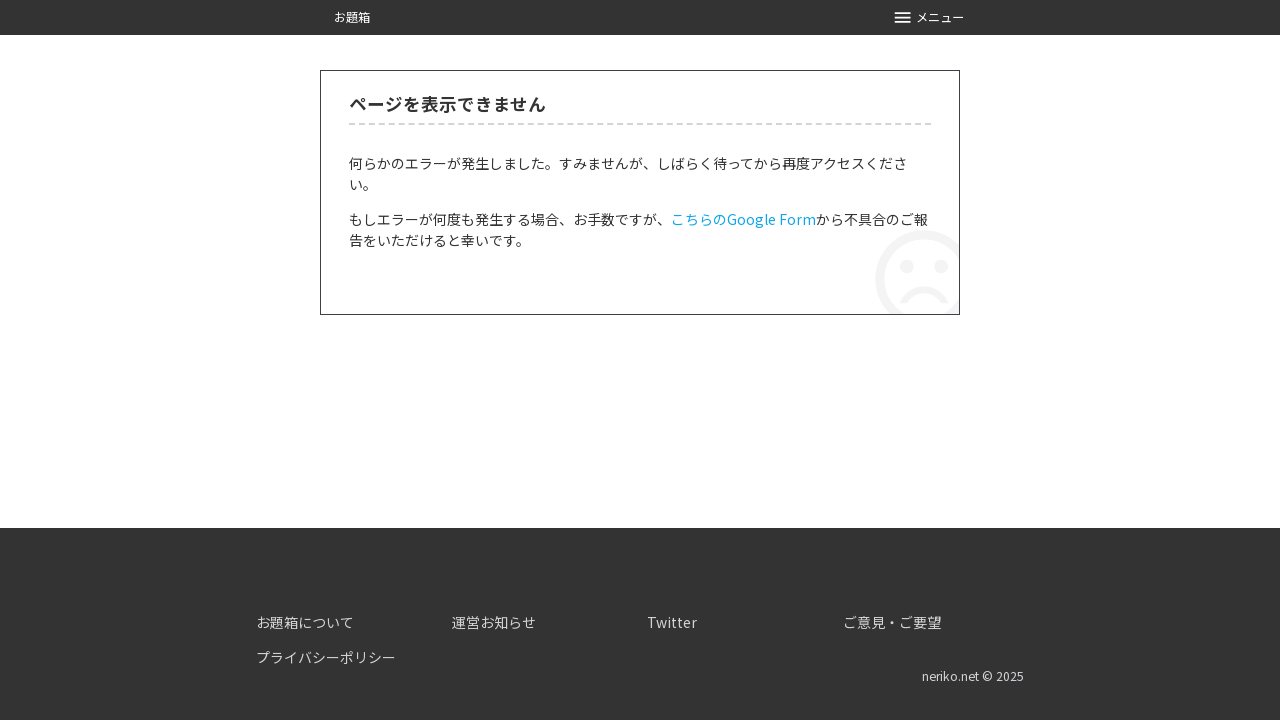

--- FILE ---
content_type: text/html; charset=UTF-8
request_url: https://odaibako.net/gacha/23518
body_size: 16037
content:
<!DOCTYPE html><html lang="ja"><head><meta charSet="utf-8"/><meta name="viewport" content="width=device-width, initial-scale=1"/><title>俺得！BLCPガチャ | お題ガチャ | お題箱</title><meta property="og:title" content="俺得！BLCPガチャ"/><meta name="twitter:title" content="俺得！BLCPガチャ"/><meta name="description" content="お題ガチャは、お題をランダム生成するガチャを自由に作成したり、みんなが作成したガチャで遊んだりできるサイトです。気に入った結果はお題箱と連携して保存したりすることもできます。"/><meta property="og:description" content="基本BL想定でしか考えていない俺得妄想用のガチャです。
自分の性癖を溶かして流し込んで出来上がったのでなんでもあります。
地雷がある方にはおすすめできません！
初めてつくったので至らない点もあるかと思いますが、どうぞお手柔らかに…

セリフの口調、一人称、その他諸々何をいじってもOKです！


2024/08/02　公開
現在　14種

※増える予定です"/><meta name="twitter:description" content="基本BL想定でしか考えていない俺得妄想用のガチャです。
自分の性癖を溶かして流し込んで出来上がったのでなんでもあります。
地雷がある方にはおすすめできません！
初めてつくったので至らない点もあるかと思いますが、どうぞお手柔らかに…

セリフの口調、一人称、その他諸々何をいじってもOKです！


2024/08/02　公開
現在　14種

※増える予定です"/><meta property="og:image" content="https://og.odaibako.net/gachas/23518"/><meta name="twitter:image" content="https://og.odaibako.net/gachas/23518"/><meta name="twitter:card" content="summary_large_image"/><meta name="google-site-verification" content="KT1AEYYlNyr9kncgF4r9rxyNBwBYvNBc02ZBRTGWHWA"/><link rel="stylesheet" href="/_rmx/assets/root-DsVggr9y.css"/><link rel="preconnect" href="https://fonts.googleapis.com"/><link rel="preconnect" href="https://fonts.gstatic.com" crossorigin="anonymous"/><link href="https://fonts.googleapis.com/css2?family=Noto+Sans+JP:wght@100..900&amp;display=swap" rel="stylesheet"/><link rel="apple-touch-icon" sizes="180x180" href="/apple-touch-icon.png"/><link rel="icon" type="image/png" sizes="32x32" href="/favicon-32x32.png"/><link rel="icon" type="image/png" sizes="16x16" href="/favicon-16x16.png"/><link rel="manifest" href="/manifest.json"/><meta name="theme-color" content="#ffffff"/><script>if (window.navigator.serviceWorker !== undefined) window.navigator.serviceWorker.register('/sw.js');</script><script>if (localStorage.getItem('color_scheme') === 'dark') { document.documentElement.classList.add('dark'); }</script><script>(adsbygoogle = window.adsbygoogle || [])</script><script>window.smarttag = window.smarttag || { cmd: [] };</script><script>window.googletag = window.googletag || {cmd: []};</script><script async="" src="https://www.googletagmanager.com/gtag/js?id=G-0W0DCMD1DD"></script><script defer="" src="https://static.cloudflareinsights.com/beacon.min.js" data-cf-beacon="{&quot;token&quot;: &quot;6ec796c85e6046cb8e4c945d3b3d1daa&quot;}"></script></head><body><div class="flex min-h-full flex-col"><div class="shrink-0"><header class="h-10 bg-black dark:bg-gray-900"><div class="relative mx-auto h-full max-w-screen-md"><ul class="grid h-full grid-cols-4"><li class="h-full"><a class="w-full h-full flex justify-center items-center text-white hover:bg-gray-500 dark:hover:bg-gray-700 hover:text-white no-underline bg-transparent border-0 cursor-pointer text-sm" data-google-interstitial="false" href="/gacha">お題ガチャ</a></li><li class="h-full"></li><li class="h-full"></li><li class="h-full"><button type="button" class="w-full h-full flex justify-center items-center text-white hover:bg-gray-500 dark:hover:bg-gray-700 hover:text-white no-underline bg-transparent border-0 cursor-pointer text-sm"><span role="img" class="inline-block bg-[currentColor] align-middle mr-1 h-6 w-6" style="mask-repeat:no-repeat;mask-position:center;mask-size:contain;mask-image:url(&quot;/static/frontend/components/header/hambarger.svg&quot;);-webkit-mask-repeat:no-repeat;-webkit-mask-position:center;-webkit-mask-size:contain;-webkit-mask-image:url(&quot;/static/frontend/components/header/hambarger.svg&quot;)"></span>メニュー</button></li></ul><div class="bottom-px text-sm absolute z-10 w-full translate-y-full transform overflow-hidden ease-out" style="height:0" role="menu"><ul class="absolute bottom-0 w-full bg-black dark:bg-gray-900" style="height:168px"><li class="h-[42px]" role="menuitem"><a class="flex w-full h-full items-center px-4 text-sm text-white bg-black dark:bg-gray-900 border-b border-gray-500 last:border-b-0 no-underline hover:text-white hover:bg-gray-500 dark:hover:bg-gray-700 cursor-pointer" data-google-interstitial="false" href="/">お題箱</a></li><li class="h-[42px]" role="menuitem"><a class="flex w-full h-full items-center px-4 text-sm text-white bg-black dark:bg-gray-900 border-b border-gray-500 last:border-b-0 no-underline hover:text-white hover:bg-gray-500 dark:hover:bg-gray-700 cursor-pointer" data-google-interstitial="false" href="/gacha/search"><span role="img" class="inline-block bg-[currentColor] align-middle mr-2 h-4 w-4" style="mask-repeat:no-repeat;mask-position:center;mask-size:contain;mask-image:url(&quot;/static/frontend/components/header/search.svg&quot;);-webkit-mask-repeat:no-repeat;-webkit-mask-position:center;-webkit-mask-size:contain;-webkit-mask-image:url(&quot;/static/frontend/components/header/search.svg&quot;)"></span>ガチャ検索</a></li><li class="h-[42px]" role="menuitem"><a class="flex w-full h-full items-center px-4 text-sm text-white bg-black dark:bg-gray-900 border-b border-gray-500 last:border-b-0 no-underline hover:text-white hover:bg-gray-500 dark:hover:bg-gray-700 cursor-pointer" data-google-interstitial="false" href="https://odaibako.net/accounts/login"><span role="img" class="inline-block bg-[currentColor] align-middle mr-2 h-4 w-4" style="mask-repeat:no-repeat;mask-position:center;mask-size:contain;mask-image:url(&quot;/static/frontend/components/header/login.svg&quot;);-webkit-mask-repeat:no-repeat;-webkit-mask-position:center;-webkit-mask-size:contain;-webkit-mask-image:url(&quot;/static/frontend/components/header/login.svg&quot;)"></span>ログイン</a></li><li class="h-[42px]" role="menuitem"><div class="flex w-full h-full items-center px-4 text-sm text-white bg-black dark:bg-gray-900 border-b border-gray-500 last:border-b-0 no-underline" data-google-interstitial="false"><div class="flex h-full w-full justify-end border-0 border-t border-dashed border-gray-600 pr-1"><div class="flex items-center"><div class="mr-4 text-white"><span role="img" class="inline-block bg-[currentColor] align-middle !h-6 !w-6" style="mask-repeat:no-repeat;mask-position:center;mask-size:contain;mask-image:url(&quot;/static/frontend/components/light_mode.svg&quot;);-webkit-mask-repeat:no-repeat;-webkit-mask-position:center;-webkit-mask-size:contain;-webkit-mask-image:url(&quot;/static/frontend/components/light_mode.svg&quot;)"></span></div><div class="relative h-[16px] w-[32px] cursor-pointer rounded-full bg-gray-300" role="button" tabindex="0"><div class="absolute -left-[8px] -top-[4px] h-[24px] w-[24px] rounded-full shadow transition duration-200 ease-out bg-gray-200"></div></div></div></div></div></li></ul></div></div></header></div><div class="grow"><main><section class="mx-auto my-10 max-w-screen-sm px-2"><div><h1 class="justify-center border-b-2 border-dashed border-gray-600 pb-2 text-center text-2xl font-bold dark:border-gray-300">俺得！BLCPガチャ</h1><div class="mt-2 flex justify-end gap-6 px-2 text-sm md:px-4"><div class="flex items-center gap-1"><div class="h-5 w-5"><span role="img" class="inline-block bg-[currentColor] align-middle w-full h-full" style="mask-repeat:no-repeat;mask-position:center;mask-size:contain;mask-image:url(&quot;/static/frontend/gacha/ReshuffleType.svg&quot;);-webkit-mask-repeat:no-repeat;-webkit-mask-position:center;-webkit-mask-size:contain;-webkit-mask-image:url(&quot;/static/frontend/gacha/ReshuffleType.svg&quot;)"></span></div>毎回変化</div><div class="flex items-center gap-1"><div class="h-5 w-5"><span role="img" class="inline-block bg-[currentColor] align-middle w-full h-full" style="mask-repeat:no-repeat;mask-position:center;mask-size:contain;mask-image:url(&quot;/static/frontend/gacha/PlayCount.svg&quot;);-webkit-mask-repeat:no-repeat;-webkit-mask-position:center;-webkit-mask-size:contain;-webkit-mask-image:url(&quot;/static/frontend/gacha/PlayCount.svg&quot;)"></span></div>530<!-- --> 回転</div></div><div class="mt-2 px-2 md:px-4"><ul class="flex flex-grow flex-wrap gap-x-4 gap-y-2"><li class="break-all"><a href="/gacha/search?target=tags&amp;query=%E4%BA%8C%E4%BA%BA%E4%BB%A5%E4%B8%8A&amp;sort=-created_date" data-discover="true">#二人以上</a></li><li class="break-all"><a href="/gacha/search?target=tags&amp;query=%E5%89%B5%E4%BD%9C&amp;sort=-created_date" data-discover="true">#創作</a></li><li class="break-all"><a href="/gacha/search?target=tags&amp;query=%E3%81%8A%E9%A1%8C&amp;sort=-created_date" data-discover="true">#お題</a></li><li class="break-all"><a href="/gacha/search?target=tags&amp;query=BL&amp;sort=-created_date" data-discover="true">#BL</a></li><li class="break-all"><a href="/gacha/search?target=tags&amp;query=CP&amp;sort=-created_date" data-discover="true">#CP</a></li><li class="break-all"><a href="/gacha/search?target=tags&amp;query=%E4%BA%8C%E6%AC%A1%E5%89%B5%E4%BD%9C&amp;sort=-created_date" data-discover="true">#二次創作</a></li></ul></div><div class="mt-4 px-2 md:px-4">基本BL想定でしか考えていない俺得妄想用のガチャです。<br/>自分の性癖を溶かして流し込んで出来上がったのでなんでもあります。<br/>地雷がある方にはおすすめできません！<br/>初めてつくったので至らない点もあるかと思いますが、どうぞお手柔らかに…<br/><br/>セリフの口調、一人称、その他諸々何をい じってもOKです！<br/><br/><br/>2024/08/02　公開<br/>現在　14種<br/><br/>※増える予定です</div><div class="mt-8 flex items-center gap-x-2 px-2 md:px-4"><div class="flex-grow"><a class="flex w-fit max-w-full items-start gap-x-2" href="/gacha/@oruburn" data-discover="true"><img src="https://odaibako.net/static/pic/anonymous.063c8c8609f3.png" alt="" class="h-12 w-12 flex-shrink-0 rounded-md object-contain"/><div class="overflow-hidden"><div class="overflow-hidden text-ellipsis whitespace-nowrap font-bold">豆鉄砲食った鳩</div><div class="overflow-hidden text-ellipsis whitespace-nowrap text-sm text-gray-600 dark:text-gray-400">@oruburn</div></div></a></div><button type="button" disabled="" class="p-2 flex items-center justify-center rounded-full focus-visible:outline-none focus-visible:ring-2 focus-visible:ring-blue-500 focus-visible:ring-offset-2 transition-colors hover:bg-gray-500/10 hover:disabled:bg-transparent"><span role="img" class="inline-block bg-[currentColor] align-middle translate-y-[1px] h-7 w-7 text-gray-300" style="mask-repeat:no-repeat;mask-position:center;mask-size:contain;mask-image:url(&quot;/static/frontend/gacha/Bookmark.svg&quot;);-webkit-mask-repeat:no-repeat;-webkit-mask-position:center;-webkit-mask-size:contain;-webkit-mask-image:url(&quot;/static/frontend/gacha/Bookmark.svg&quot;)" aria-label="ブックマーク"></span></button></div><div class="mt-8"><div class="border border-gray-700 px-4 py-6 shadow dark:border-gray-300"><ul><li><div><label for=":Rbqqbb5:" class="text-base font-bold"><div class="font-normal">攻めの名前</div></label><input id=":Rbqqbb5:" placeholder="..." type="text" autoComplete="off" class="!p-4 !text-2xl box-border w-full appearance-none rounded border border-solid border-gray-400 bg-white px-2 py-2 text-[16px] text-black placeholder-gray-300 outline-none focus:border focus:border-primary-default dark:border-gray-950 dark:bg-gray-900 dark:text-gray-200 dark:placeholder-gray-600" value=""/><div class="h-5" aria-hidden="true"></div></div></li><li><div><label for=":Rjqqbb5:" class="text-base font-bold"><div class="font-normal">受けの名前</div></label><input id=":Rjqqbb5:" placeholder="..." type="text" autoComplete="off" class="!p-4 !text-2xl box-border w-full appearance-none rounded border border-solid border-gray-400 bg-white px-2 py-2 text-[16px] text-black placeholder-gray-300 outline-none focus:border focus:border-primary-default dark:border-gray-950 dark:bg-gray-900 dark:text-gray-200 dark:placeholder-gray-600" value=""/><div class="h-5" aria-hidden="true"></div></div></li><li><div><label for=":Rrqqbb5:" class="text-base font-bold"><div class="font-normal">受け→攻めの二人称</div></label><input id=":Rrqqbb5:" placeholder="..." type="text" autoComplete="off" class="!p-4 !text-2xl box-border w-full appearance-none rounded border border-solid border-gray-400 bg-white px-2 py-2 text-[16px] text-black placeholder-gray-300 outline-none focus:border focus:border-primary-default dark:border-gray-950 dark:bg-gray-900 dark:text-gray-200 dark:placeholder-gray-600" value=""/><div class="h-5" aria-hidden="true"></div></div></li><li><div><label for=":R13qqbb5:" class="text-base font-bold"><div class="font-normal">攻め→受けの二人称</div></label><input id=":R13qqbb5:" placeholder="..." type="text" autoComplete="off" class="!p-4 !text-2xl box-border w-full appearance-none rounded border border-solid border-gray-400 bg-white px-2 py-2 text-[16px] text-black placeholder-gray-300 outline-none focus:border focus:border-primary-default dark:border-gray-950 dark:bg-gray-900 dark:text-gray-200 dark:placeholder-gray-600" value=""/><div class="h-5" aria-hidden="true"></div></div></li></ul><div class="mt-4 flex justify-center"><button type="button" class="inline-flex font-bold justify-center items-center shadow-sm cursor-pointer disabled:cursor-auto transition-colors rounded shadow min-w-[20rem] text-xl py-4 px-6 text-white hover:text-white bg-primary-default hover:bg-primary-dark disabled:bg-gray-400">ガチャをまわす</button></div></div></div></div></section><section class="mx-auto my-10 max-w-screen-sm px-2"><ul class="flex justify-center gap-6"><li><a href="https://twitter.com/intent/tweet?text=%E4%BF%BA%E5%BE%97%EF%BC%81BLCP%E3%82%AC%E3%83%81%E3%83%A3%0A%23%E3%81%8A%E9%A1%8C%E3%82%AC%E3%83%81%E3%83%A3+%23%E4%BF%BA%E5%BE%97BLCP%E3%82%AC%E3%83%81%E3%83%A3&amp;url=https%3A%2F%2Fodaibako.net%2Fgacha%2F23518" class="flex items-center justify-center rounded-full bg-black h-12 w-12" target="_blank" rel="noopener noreferrer"><span role="img" class="inline-block bg-[currentColor] align-middle h-1/2 w-1/2 text-white" style="mask-repeat:no-repeat;mask-position:center;mask-size:contain;mask-image:url(&quot;/static/frontend/odailist/x.svg&quot;);-webkit-mask-repeat:no-repeat;-webkit-mask-position:center;-webkit-mask-size:contain;-webkit-mask-image:url(&quot;/static/frontend/odailist/x.svg&quot;)" aria-label="Xでシェア"></span></a></li><li><a href="https://bsky.app/intent/compose?text=%E4%BF%BA%E5%BE%97%EF%BC%81BLCP%E3%82%AC%E3%83%81%E3%83%A3%0A%23%E3%81%8A%E9%A1%8C%E3%82%AC%E3%83%81%E3%83%A3+%23%E4%BF%BA%E5%BE%97BLCP%E3%82%AC%E3%83%81%E3%83%A3%0Ahttps%3A%2F%2Fodaibako.net%2Fgacha%2F23518" class="bg-bluesky-default flex items-center justify-center rounded-full h-12 w-12" target="_blank" rel="noopener noreferrer"><span role="img" class="inline-block bg-[currentColor] align-middle h-1/2 w-1/2 translate-y-px text-white" style="mask-repeat:no-repeat;mask-position:center;mask-size:contain;mask-image:url(&quot;/static/frontend/odailist/bluesky.svg&quot;);-webkit-mask-repeat:no-repeat;-webkit-mask-position:center;-webkit-mask-size:contain;-webkit-mask-image:url(&quot;/static/frontend/odailist/bluesky.svg&quot;)" aria-label="Blueskyでシェア"></span></a></li><li><a href="https://misskey.io/share?text=%E4%BF%BA%E5%BE%97%EF%BC%81BLCP%E3%82%AC%E3%83%81%E3%83%A3%0A%23%E3%81%8A%E9%A1%8C%E3%82%AC%E3%83%81%E3%83%A3+%23%E4%BF%BA%E5%BE%97BLCP%E3%82%AC%E3%83%81%E3%83%A3&amp;url=https%3A%2F%2Fodaibako.net%2Fgacha%2F23518" class="flex items-center justify-center rounded-full bg-gradient-to-r from-[rgb(134,179,0)] to-[rgb(74,179,0)] h-12 w-12" target="_blank" rel="noopener noreferrer"><span role="img" class="inline-block bg-[currentColor] align-middle h-2/3 w-2/3 text-white" style="mask-repeat:no-repeat;mask-position:center;mask-size:contain;mask-image:url(&quot;/static/frontend/gacha/Misskey.svg&quot;);-webkit-mask-repeat:no-repeat;-webkit-mask-position:center;-webkit-mask-size:contain;-webkit-mask-image:url(&quot;/static/frontend/gacha/Misskey.svg&quot;)" aria-label="Misskey.ioでシェア"></span></a></li><li><button type="button" class="flex items-center justify-center rounded-full border border-gray-500 bg-white text-gray-500 disabled:border-0 disabled:bg-gray-200 disabled:text-white h-12 w-12" disabled=""><span role="img" class="inline-block bg-[currentColor] align-middle h-1/2 w-1/2" style="mask-repeat:no-repeat;mask-position:center;mask-size:contain;mask-image:url(&quot;/static/frontend/odailist/share.svg&quot;);-webkit-mask-repeat:no-repeat;-webkit-mask-position:center;-webkit-mask-size:contain;-webkit-mask-image:url(&quot;/static/frontend/odailist/share.svg&quot;)" aria-label="その他の方法でシェア"></span></button></li></ul></section><section class="mx-auto my-10 max-w-screen-sm px-2"><div class="mt-10 first:mt-0"><div style="min-height:250px" class="flex flex-wrap justify-center gap-4"><div class="flex justify-center" style="min-width:360px;min-height:250px"><div data-really-child="true" id="div-gpt-ad-1564627574234-0" data-smarttag-spot="1659857"></div></div><div class="flex justify-center" style="min-width:360px;min-height:250px"><div data-really-child="true" id="div-gpt-ad-1564627596429-0" data-smarttag-spot="1659858"></div></div></div><div class="text-center text-sm underline"><a href="/premium/checkout" data-google-interstitial="false">お題箱は広告と、プレミアム会員の皆さまに支えられています</a></div></div><div class="mt-10 first:mt-0"><div class="mt-4"><div><h4 class="flex bg-white px-2 py-3 text-lg font-bold dark:bg-gray-800"><div class="h-6 w-6 text-gray-600 dark:text-gray-400"><span role="img" class="inline-block bg-[currentColor] align-middle w-full h-full" style="mask-repeat:no-repeat;mask-position:center;mask-size:contain;mask-image:url(&quot;/static/frontend/gacha/Hot.svg&quot;);-webkit-mask-repeat:no-repeat;-webkit-mask-position:center;-webkit-mask-size:contain;-webkit-mask-image:url(&quot;/static/frontend/gacha/Hot.svg&quot;)"></span></div><div class="ml-2">人気のガチャ</div></h4><ul><li class="mt-4 first:mt-0"><ul class="flex flex-col gap-4"><li class="shadow"><div class="border border-gray-700 dark:border-gray-300"><div class="p-4"><div class="font-bold"><a href="/gacha/2165" data-discover="true"><h4 class="inline items-center break-words text-lg">イチャイチャしてるだけ</h4></a><span class="ml-2 text-gray-500 dark:text-gray-400">(<!-- -->486,140<!-- -->)</span></div><div class="mt-2 break-words text-gray-700 dark:text-gray-300">全300種類です
↓重すぎて追加できなくなったので続き
https://odaibako.net/gacha/2542

注意がいっぱい！！
カプ未満からえちえちまで(えちえち多め)
全部思いつきなの…</div><div class="mt-2 flex"><ul class="flex flex-grow flex-wrap gap-x-4 gap-y-2"><li class="break-all"><a class="text-gray-600 dark:text-gray-400 hover:!text-link-500" href="/gacha/search?target=tags&amp;query=%E4%BA%8C%E4%BA%BA%E4%BB%A5%E4%B8%8A&amp;sort=-created_date" data-discover="true">#二人以上</a></li><li class="break-all"><a class="text-gray-600 dark:text-gray-400 hover:!text-link-500" href="/gacha/search?target=tags&amp;query=%E5%89%B5%E4%BD%9C&amp;sort=-created_date" data-discover="true">#創作</a></li><li class="break-all"><a class="text-gray-600 dark:text-gray-400 hover:!text-link-500" href="/gacha/search?target=tags&amp;query=%E3%81%8A%E9%A1%8C&amp;sort=-created_date" data-discover="true">#お題</a></li></ul></div></div><div class="flex justify-end gap-6 border-t border-dashed border-gray-700 p-2 pt-2 dark:border-gray-300"><button type="button" disabled="" class="p-1 flex items-center justify-center rounded-full focus-visible:outline-none focus-visible:ring-2 focus-visible:ring-blue-500 focus-visible:ring-offset-2 transition-colors hover:bg-gray-500/10 hover:disabled:bg-transparent"><span role="img" class="inline-block bg-[currentColor] align-middle translate-y-[1px] h-5 w-5 text-gray-300" style="mask-repeat:no-repeat;mask-position:center;mask-size:contain;mask-image:url(&quot;/static/frontend/gacha/Bookmark.svg&quot;);-webkit-mask-repeat:no-repeat;-webkit-mask-position:center;-webkit-mask-size:contain;-webkit-mask-image:url(&quot;/static/frontend/gacha/Bookmark.svg&quot;)" aria-label="ブックマーク"></span></button></div></div></li><li class="shadow"><div class="border border-gray-700 dark:border-gray-300"><div class="p-4"><div class="font-bold"><a href="/gacha/28127" data-discover="true"><h4 class="inline items-center break-words text-lg">攻めの底なし沼の愛‼️〚⚠R-18〛</h4></a><span class="ml-2 text-gray-500 dark:text-gray-400">(<!-- -->184,924<!-- -->)</span></div><div class="mt-2 break-words text-gray-700 dark:text-gray-300">攻めの受けに対する愛が底なし沼なんですが⁉️というガチャです。&#x27;&#x27;R-18&amp;濃厚なものしっかりあります｡&#x27;&#x27; 現在91種類です。随時更新します。BL想定で作ってますがHLでもいけると思います。GLは無…</div><div class="mt-2 flex"><ul class="flex flex-grow flex-wrap gap-x-4 gap-y-2"><li class="break-all"><a class="text-gray-600 dark:text-gray-400 hover:!text-link-500" href="/gacha/search?target=tags&amp;query=%E4%BA%8C%E4%BA%BA%E4%BB%A5%E4%B8%8A&amp;sort=-created_date" data-discover="true">#二人以上</a></li><li class="break-all"><a class="text-gray-600 dark:text-gray-400 hover:!text-link-500" href="/gacha/search?target=tags&amp;query=R-18&amp;sort=-created_date" data-discover="true">#R-18</a></li><li class="break-all"><a class="text-gray-600 dark:text-gray-400 hover:!text-link-500" href="/gacha/search?target=tags&amp;query=BL&amp;sort=-created_date" data-discover="true">#BL</a></li><li class="break-all"><a class="text-gray-600 dark:text-gray-400 hover:!text-link-500" href="/gacha/search?target=tags&amp;query=NL&amp;sort=-created_date" data-discover="true">#NL</a></li><li class="break-all"><a class="text-gray-600 dark:text-gray-400 hover:!text-link-500" href="/gacha/search?target=tags&amp;query=GL&amp;sort=-created_date" data-discover="true">#GL</a></li><li class="break-all"><a class="text-gray-600 dark:text-gray-400 hover:!text-link-500" href="/gacha/search?target=tags&amp;query=CP&amp;sort=-created_date" data-discover="true">#CP</a></li></ul><div class="inline-block max-w-xs flex-shrink-0 overflow-hidden text-ellipsis whitespace-nowrap align-bottom text-gray-400">by <a class="text-gray-600 hover:!text-link-500 dark:text-gray-400" href="/gacha/@KASUTERA_KABEN" data-discover="true">カステラマン</a></div></div></div><div class="flex justify-end gap-6 border-t border-dashed border-gray-700 p-2 pt-2 dark:border-gray-300"><button type="button" disabled="" class="p-1 flex items-center justify-center rounded-full focus-visible:outline-none focus-visible:ring-2 focus-visible:ring-blue-500 focus-visible:ring-offset-2 transition-colors hover:bg-gray-500/10 hover:disabled:bg-transparent"><span role="img" class="inline-block bg-[currentColor] align-middle translate-y-[1px] h-5 w-5 text-gray-300" style="mask-repeat:no-repeat;mask-position:center;mask-size:contain;mask-image:url(&quot;/static/frontend/gacha/Bookmark.svg&quot;);-webkit-mask-repeat:no-repeat;-webkit-mask-position:center;-webkit-mask-size:contain;-webkit-mask-image:url(&quot;/static/frontend/gacha/Bookmark.svg&quot;)" aria-label="ブックマーク"></span></button></div></div></li><li class="shadow"><div class="border border-gray-700 dark:border-gray-300"><div class="p-4"><div class="font-bold"><a href="/gacha/20578" data-discover="true"><h4 class="inline items-center break-words text-lg">精選❣️ふたりの幸せガチャ（300種）❣️</h4></a><span class="ml-2 text-gray-500 dark:text-gray-400">(<!-- -->308,876<!-- -->)</span></div><div class="mt-2 break-words text-gray-700 dark:text-gray-300">カプシチュたっぷり全300種！（2025/02/04更新）
自信を持ってお出しできる精選した萌シチュエーションです
・夢、NLベースですが3Lどれでも対応
・口調は自由に改変してください
・一応R18…</div><div class="mt-2 flex"><ul class="flex flex-grow flex-wrap gap-x-4 gap-y-2"><li class="break-all"><a class="text-gray-600 dark:text-gray-400 hover:!text-link-500" href="/gacha/search?target=tags&amp;query=%E3%81%8A%E9%A1%8C&amp;sort=-created_date" data-discover="true">#お題</a></li><li class="break-all"><a class="text-gray-600 dark:text-gray-400 hover:!text-link-500" href="/gacha/search?target=tags&amp;query=CP&amp;sort=-created_date" data-discover="true">#CP</a></li><li class="break-all"><a class="text-gray-600 dark:text-gray-400 hover:!text-link-500" href="/gacha/search?target=tags&amp;query=%E4%BA%8C%E4%BA%BA%E4%BB%A5%E4%B8%8A&amp;sort=-created_date" data-discover="true">#二人以上</a></li><li class="break-all"><a class="text-gray-600 dark:text-gray-400 hover:!text-link-500" href="/gacha/search?target=tags&amp;query=NL&amp;sort=-created_date" data-discover="true">#NL</a></li><li class="break-all"><a class="text-gray-600 dark:text-gray-400 hover:!text-link-500" href="/gacha/search?target=tags&amp;query=BL&amp;sort=-created_date" data-discover="true">#BL</a></li><li class="break-all"><a class="text-gray-600 dark:text-gray-400 hover:!text-link-500" href="/gacha/search?target=tags&amp;query=3L&amp;sort=-created_date" data-discover="true">#3L</a></li></ul></div></div><div class="flex justify-end gap-6 border-t border-dashed border-gray-700 p-2 pt-2 dark:border-gray-300"><button type="button" disabled="" class="p-1 flex items-center justify-center rounded-full focus-visible:outline-none focus-visible:ring-2 focus-visible:ring-blue-500 focus-visible:ring-offset-2 transition-colors hover:bg-gray-500/10 hover:disabled:bg-transparent"><span role="img" class="inline-block bg-[currentColor] align-middle translate-y-[1px] h-5 w-5 text-gray-300" style="mask-repeat:no-repeat;mask-position:center;mask-size:contain;mask-image:url(&quot;/static/frontend/gacha/Bookmark.svg&quot;);-webkit-mask-repeat:no-repeat;-webkit-mask-position:center;-webkit-mask-size:contain;-webkit-mask-image:url(&quot;/static/frontend/gacha/Bookmark.svg&quot;)" aria-label="ブックマーク"></span></button></div></div></li><li class="shadow"><div class="border border-gray-700 dark:border-gray-300"><div class="p-4"><div class="font-bold"><a href="/gacha/2542" data-discover="true"><h4 class="inline items-center break-words text-lg">イチャイチャしてるだけ その2</h4></a><span class="ml-2 text-gray-500 dark:text-gray-400">(<!-- -->445,898<!-- -->)</span></div><div class="mt-2 break-words text-gray-700 dark:text-gray-300">全300種類！！

その1こちら↓
https://odaibako.net/gacha/2165

その3こちら↓
https://odaibako.net/gacha/2872

R多めです。
基…</div><div class="mt-2 flex"><ul class="flex flex-grow flex-wrap gap-x-4 gap-y-2"><li class="break-all"><a class="text-gray-600 dark:text-gray-400 hover:!text-link-500" href="/gacha/search?target=tags&amp;query=R-18&amp;sort=-created_date" data-discover="true">#R-18</a></li><li class="break-all"><a class="text-gray-600 dark:text-gray-400 hover:!text-link-500" href="/gacha/search?target=tags&amp;query=%E3%81%8A%E9%A1%8C&amp;sort=-created_date" data-discover="true">#お題</a></li><li class="break-all"><a class="text-gray-600 dark:text-gray-400 hover:!text-link-500" href="/gacha/search?target=tags&amp;query=%E5%89%B5%E4%BD%9C&amp;sort=-created_date" data-discover="true">#創作</a></li><li class="break-all"><a class="text-gray-600 dark:text-gray-400 hover:!text-link-500" href="/gacha/search?target=tags&amp;query=%E4%BA%8C%E4%BA%BA%E4%BB%A5%E4%B8%8A&amp;sort=-created_date" data-discover="true">#二人以上</a></li></ul></div></div><div class="flex justify-end gap-6 border-t border-dashed border-gray-700 p-2 pt-2 dark:border-gray-300"><button type="button" disabled="" class="p-1 flex items-center justify-center rounded-full focus-visible:outline-none focus-visible:ring-2 focus-visible:ring-blue-500 focus-visible:ring-offset-2 transition-colors hover:bg-gray-500/10 hover:disabled:bg-transparent"><span role="img" class="inline-block bg-[currentColor] align-middle translate-y-[1px] h-5 w-5 text-gray-300" style="mask-repeat:no-repeat;mask-position:center;mask-size:contain;mask-image:url(&quot;/static/frontend/gacha/Bookmark.svg&quot;);-webkit-mask-repeat:no-repeat;-webkit-mask-position:center;-webkit-mask-size:contain;-webkit-mask-image:url(&quot;/static/frontend/gacha/Bookmark.svg&quot;)" aria-label="ブックマーク"></span></button></div></div></li><li class="shadow"><div class="border border-gray-700 dark:border-gray-300"><div class="p-4"><div class="font-bold"><a href="/gacha/33602" data-discover="true"><h4 class="inline items-center break-words text-lg">愚直ウブ年下攻めくんと余裕ぶり年上受けさん</h4></a><span class="ml-2 text-gray-500 dark:text-gray-400">(<!-- -->641<!-- -->)</span></div><div class="mt-2 break-words text-gray-700 dark:text-gray-300">タイトル通りのガチャ。自CP(BL)が元になっています。BL専用。明確なR18要素なし。
余裕ぶってて攻めをからかったりするけどたまに照れるし暗くなる年上受けと、普段は弄ばれてるけど本当はその暗さごと…</div><div class="mt-2 flex"><ul class="flex flex-grow flex-wrap gap-x-4 gap-y-2"><li class="break-all"><a class="text-gray-600 dark:text-gray-400 hover:!text-link-500" href="/gacha/search?target=tags&amp;query=%E4%BA%8C%E4%BA%BA%E4%BB%A5%E4%B8%8A&amp;sort=-created_date" data-discover="true">#二人以上</a></li><li class="break-all"><a class="text-gray-600 dark:text-gray-400 hover:!text-link-500" href="/gacha/search?target=tags&amp;query=BL&amp;sort=-created_date" data-discover="true">#BL</a></li><li class="break-all"><a class="text-gray-600 dark:text-gray-400 hover:!text-link-500" href="/gacha/search?target=tags&amp;query=CP&amp;sort=-created_date" data-discover="true">#CP</a></li><li class="break-all"><a class="text-gray-600 dark:text-gray-400 hover:!text-link-500" href="/gacha/search?target=tags&amp;query=%E3%81%BB%E3%81%AE%E3%81%BC%E3%81%AE&amp;sort=-created_date" data-discover="true">#ほのぼの</a></li></ul></div></div><div class="flex justify-end gap-6 border-t border-dashed border-gray-700 p-2 pt-2 dark:border-gray-300"><button type="button" disabled="" class="p-1 flex items-center justify-center rounded-full focus-visible:outline-none focus-visible:ring-2 focus-visible:ring-blue-500 focus-visible:ring-offset-2 transition-colors hover:bg-gray-500/10 hover:disabled:bg-transparent"><span role="img" class="inline-block bg-[currentColor] align-middle translate-y-[1px] h-5 w-5 text-gray-300" style="mask-repeat:no-repeat;mask-position:center;mask-size:contain;mask-image:url(&quot;/static/frontend/gacha/Bookmark.svg&quot;);-webkit-mask-repeat:no-repeat;-webkit-mask-position:center;-webkit-mask-size:contain;-webkit-mask-image:url(&quot;/static/frontend/gacha/Bookmark.svg&quot;)" aria-label="ブックマーク"></span></button></div></div></li><li class="shadow"><div class="border border-gray-700 dark:border-gray-300"><div class="p-4"><div class="font-bold"><a href="/gacha/33404" data-discover="true"><h4 class="inline items-center break-words text-lg">いちゃつくびぼうろく</h4></a><span class="ml-2 text-gray-500 dark:text-gray-400">(<!-- -->6,614<!-- -->)</span></div><div class="mt-2 break-words text-gray-700 dark:text-gray-300">全96種 まだまだ増えます

2026/1/5 作成！
2026/1/11 24種追加

NL想定！だけど脳内補完で3L余裕でいけると思います！
R18一切ないです！日常イチャイチャばっかり！！イチャ…</div><div class="mt-2 flex"><ul class="flex flex-grow flex-wrap gap-x-4 gap-y-2"><li class="break-all"><a class="text-gray-600 dark:text-gray-400 hover:!text-link-500" href="/gacha/search?target=tags&amp;query=NL&amp;sort=-created_date" data-discover="true">#NL</a></li><li class="break-all"><a class="text-gray-600 dark:text-gray-400 hover:!text-link-500" href="/gacha/search?target=tags&amp;query=CP&amp;sort=-created_date" data-discover="true">#CP</a></li></ul><div class="inline-block max-w-xs flex-shrink-0 overflow-hidden text-ellipsis whitespace-nowrap align-bottom text-gray-400">by <a class="text-gray-600 hover:!text-link-500 dark:text-gray-400" href="/gacha/@kmkm_28" data-discover="true">んだ</a></div></div></div><div class="flex justify-end gap-6 border-t border-dashed border-gray-700 p-2 pt-2 dark:border-gray-300"><button type="button" disabled="" class="p-1 flex items-center justify-center rounded-full focus-visible:outline-none focus-visible:ring-2 focus-visible:ring-blue-500 focus-visible:ring-offset-2 transition-colors hover:bg-gray-500/10 hover:disabled:bg-transparent"><span role="img" class="inline-block bg-[currentColor] align-middle translate-y-[1px] h-5 w-5 text-gray-300" style="mask-repeat:no-repeat;mask-position:center;mask-size:contain;mask-image:url(&quot;/static/frontend/gacha/Bookmark.svg&quot;);-webkit-mask-repeat:no-repeat;-webkit-mask-position:center;-webkit-mask-size:contain;-webkit-mask-image:url(&quot;/static/frontend/gacha/Bookmark.svg&quot;)" aria-label="ブックマーク"></span></button></div></div></li><li class="shadow"><div class="border border-gray-700 dark:border-gray-300"><div class="p-4"><div class="font-bold"><a href="/gacha/25064" data-discover="true"><h4 class="inline items-center break-words text-lg">in出られない部屋</h4></a><span class="ml-2 text-gray-500 dark:text-gray-400">(<!-- -->76,685<!-- -->)</span></div><div class="mt-2 break-words text-gray-700 dark:text-gray-300">例の部屋に閉じ込められちゃった二人
健全もほのぼのもエッなお題もあり


🗒️　/　24/11/1 追加 131個くらい
📦　/　https://odaibako.net/u/KOKU</div><div class="mt-2 flex"><ul class="flex flex-grow flex-wrap gap-x-4 gap-y-2"><li class="break-all"><a class="text-gray-600 dark:text-gray-400 hover:!text-link-500" href="/gacha/search?target=tags&amp;query=%E4%BA%8C%E4%BA%BA%E4%BB%A5%E4%B8%8A&amp;sort=-created_date" data-discover="true">#二人以上</a></li><li class="break-all"><a class="text-gray-600 dark:text-gray-400 hover:!text-link-500" href="/gacha/search?target=tags&amp;query=%E5%89%B5%E4%BD%9C&amp;sort=-created_date" data-discover="true">#創作</a></li><li class="break-all"><a class="text-gray-600 dark:text-gray-400 hover:!text-link-500" href="/gacha/search?target=tags&amp;query=%E3%81%8A%E9%A1%8C&amp;sort=-created_date" data-discover="true">#お題</a></li><li class="break-all"><a class="text-gray-600 dark:text-gray-400 hover:!text-link-500" href="/gacha/search?target=tags&amp;query=CP&amp;sort=-created_date" data-discover="true">#CP</a></li><li class="break-all"><a class="text-gray-600 dark:text-gray-400 hover:!text-link-500" href="/gacha/search?target=tags&amp;query=BL&amp;sort=-created_date" data-discover="true">#BL</a></li><li class="break-all"><a class="text-gray-600 dark:text-gray-400 hover:!text-link-500" href="/gacha/search?target=tags&amp;query=NL&amp;sort=-created_date" data-discover="true">#NL</a></li></ul><div class="inline-block max-w-xs flex-shrink-0 overflow-hidden text-ellipsis whitespace-nowrap align-bottom text-gray-400">by <a class="text-gray-600 hover:!text-link-500 dark:text-gray-400" href="/gacha/@KOKU" data-discover="true">ｺｸ</a></div></div></div><div class="flex justify-end gap-6 border-t border-dashed border-gray-700 p-2 pt-2 dark:border-gray-300"><button type="button" disabled="" class="p-1 flex items-center justify-center rounded-full focus-visible:outline-none focus-visible:ring-2 focus-visible:ring-blue-500 focus-visible:ring-offset-2 transition-colors hover:bg-gray-500/10 hover:disabled:bg-transparent"><span role="img" class="inline-block bg-[currentColor] align-middle translate-y-[1px] h-5 w-5 text-gray-300" style="mask-repeat:no-repeat;mask-position:center;mask-size:contain;mask-image:url(&quot;/static/frontend/gacha/Bookmark.svg&quot;);-webkit-mask-repeat:no-repeat;-webkit-mask-position:center;-webkit-mask-size:contain;-webkit-mask-image:url(&quot;/static/frontend/gacha/Bookmark.svg&quot;)" aria-label="ブックマーク"></span></button></div></div></li><li class="shadow"><div class="border border-gray-700 dark:border-gray-300"><div class="p-4"><div class="font-bold"><a href="/gacha/1894" data-discover="true"><h4 class="inline items-center break-words text-lg">すきな人にあいされるガチャ</h4></a><span class="ml-2 text-gray-500 dark:text-gray-400">(<!-- -->570,993<!-- -->)</span></div><div class="mt-2 break-words text-gray-700 dark:text-gray-300">ありがとうございます…😭半年以上ぶりに2023/11/16更新いたしました、今後も増えます！
結構えっち。NL前提ですが一部を除き、頑張れば3Lも行けるかもしれません。改変ご自由に！暗い悲しいのはない…</div><div class="mt-2 flex"><ul class="flex flex-grow flex-wrap gap-x-4 gap-y-2"><li class="break-all"><a class="text-gray-600 dark:text-gray-400 hover:!text-link-500" href="/gacha/search?target=tags&amp;query=%E5%89%B5%E4%BD%9C&amp;sort=-created_date" data-discover="true">#創作</a></li><li class="break-all"><a class="text-gray-600 dark:text-gray-400 hover:!text-link-500" href="/gacha/search?target=tags&amp;query=%E4%BA%8C%E4%BA%BA%E4%BB%A5%E4%B8%8A&amp;sort=-created_date" data-discover="true">#二人以上</a></li><li class="break-all"><a class="text-gray-600 dark:text-gray-400 hover:!text-link-500" href="/gacha/search?target=tags&amp;query=R-18&amp;sort=-created_date" data-discover="true">#R-18</a></li><li class="break-all"><a class="text-gray-600 dark:text-gray-400 hover:!text-link-500" href="/gacha/search?target=tags&amp;query=NL&amp;sort=-created_date" data-discover="true">#NL</a></li><li class="break-all"><a class="text-gray-600 dark:text-gray-400 hover:!text-link-500" href="/gacha/search?target=tags&amp;query=HL&amp;sort=-created_date" data-discover="true">#HL</a></li></ul><div class="inline-block max-w-xs flex-shrink-0 overflow-hidden text-ellipsis whitespace-nowrap align-bottom text-gray-400">by <a class="text-gray-600 hover:!text-link-500 dark:text-gray-400" href="/gacha/@JikyuJisokuchan" data-discover="true">かぬ</a></div></div></div><div class="flex justify-end gap-6 border-t border-dashed border-gray-700 p-2 pt-2 dark:border-gray-300"><button type="button" disabled="" class="p-1 flex items-center justify-center rounded-full focus-visible:outline-none focus-visible:ring-2 focus-visible:ring-blue-500 focus-visible:ring-offset-2 transition-colors hover:bg-gray-500/10 hover:disabled:bg-transparent"><span role="img" class="inline-block bg-[currentColor] align-middle translate-y-[1px] h-5 w-5 text-gray-300" style="mask-repeat:no-repeat;mask-position:center;mask-size:contain;mask-image:url(&quot;/static/frontend/gacha/Bookmark.svg&quot;);-webkit-mask-repeat:no-repeat;-webkit-mask-position:center;-webkit-mask-size:contain;-webkit-mask-image:url(&quot;/static/frontend/gacha/Bookmark.svg&quot;)" aria-label="ブックマーク"></span></button></div></div></li></ul></li></ul><div class="mt-4 flex justify-end"><a class="font-bold" href="/gacha/list/hot" data-discover="true">人気のガチャをもっと見る<span role="img" class="inline-block bg-[currentColor] align-middle !ml-2 !h-4 !w-4" style="mask-repeat:no-repeat;mask-position:center;mask-size:contain;mask-image:url(&quot;/static/frontend/gacha/ArrowForward.svg&quot;);-webkit-mask-repeat:no-repeat;-webkit-mask-position:center;-webkit-mask-size:contain;-webkit-mask-image:url(&quot;/static/frontend/gacha/ArrowForward.svg&quot;)"></span></a></div></div></div></div><div class="mt-10 first:mt-0"><div style="min-height:250px" class="flex flex-wrap justify-center gap-4"><div id="im-5c8f1a910447468e9761c08288a14631" style="min-width:360px;min-height:250px"></div><div id="im-b8309cc6d4db47079ec879a6e4e8a0f8" style="min-width:360px;min-height:250px"></div></div></div><div class="mt-10 first:mt-0"><div class="mt-4"><div><h4 class="flex bg-white px-2 py-3 text-lg font-bold dark:bg-gray-800"><div class="h-6 w-6 text-gray-600 dark:text-gray-400"><span role="img" class="inline-block bg-[currentColor] align-middle w-full h-full" style="mask-repeat:no-repeat;mask-position:center;mask-size:contain;mask-image:url(&quot;/static/frontend/gacha/Sparkles.svg&quot;);-webkit-mask-repeat:no-repeat;-webkit-mask-position:center;-webkit-mask-size:contain;-webkit-mask-image:url(&quot;/static/frontend/gacha/Sparkles.svg&quot;)"></span></div><div class="ml-2">最近作られたガチャ</div></h4><ul><li class="mt-4 first:mt-0"><ul class="flex flex-col gap-4"><li class="shadow"><div class="border border-gray-700 dark:border-gray-300"><div class="p-4"><div class="font-bold"><a href="/gacha/33625" data-discover="true"><h4 class="inline items-center break-words text-lg">悪口だと思った？褒め言葉だよ</h4></a><span class="ml-2 text-gray-500 dark:text-gray-400">(<!-- -->82<!-- -->)</span></div><div class="mt-2 break-words text-gray-700 dark:text-gray-300">現在30種類
更新日：2026.1.21

単にツッコミっぽいこともあります。
両想いや片想いかはその時による。
相手は男っぽいし、言ってる側も若干男っぽい口の悪さかも。でも口調とか変えればどちらでも…</div><div class="mt-2 flex"><ul class="flex flex-grow flex-wrap gap-x-4 gap-y-2"><li class="break-all"><a class="text-gray-600 dark:text-gray-400 hover:!text-link-500" href="/gacha/search?target=tags&amp;query=BL&amp;sort=-created_date" data-discover="true">#BL</a></li><li class="break-all"><a class="text-gray-600 dark:text-gray-400 hover:!text-link-500" href="/gacha/search?target=tags&amp;query=CP&amp;sort=-created_date" data-discover="true">#CP</a></li><li class="break-all"><a class="text-gray-600 dark:text-gray-400 hover:!text-link-500" href="/gacha/search?target=tags&amp;query=%E4%BA%8C%E4%BA%BA%E4%BB%A5%E4%B8%8A&amp;sort=-created_date" data-discover="true">#二人以上</a></li><li class="break-all"><a class="text-gray-600 dark:text-gray-400 hover:!text-link-500" href="/gacha/search?target=tags&amp;query=%E5%8F%B0%E8%A9%9E&amp;sort=-created_date" data-discover="true">#台詞</a></li><li class="break-all"><a class="text-gray-600 dark:text-gray-400 hover:!text-link-500" href="/gacha/search?target=tags&amp;query=%E3%82%BB%E3%83%AA%E3%83%95&amp;sort=-created_date" data-discover="true">#セリフ</a></li></ul><div class="inline-block max-w-xs flex-shrink-0 overflow-hidden text-ellipsis whitespace-nowrap align-bottom text-gray-400">by <a class="text-gray-600 hover:!text-link-500 dark:text-gray-400" href="/gacha/@taishidayo6_1" data-discover="true">たいし</a></div></div></div><div class="flex justify-end gap-6 border-t border-dashed border-gray-700 p-2 pt-2 dark:border-gray-300"><button type="button" disabled="" class="p-1 flex items-center justify-center rounded-full focus-visible:outline-none focus-visible:ring-2 focus-visible:ring-blue-500 focus-visible:ring-offset-2 transition-colors hover:bg-gray-500/10 hover:disabled:bg-transparent"><span role="img" class="inline-block bg-[currentColor] align-middle translate-y-[1px] h-5 w-5 text-gray-300" style="mask-repeat:no-repeat;mask-position:center;mask-size:contain;mask-image:url(&quot;/static/frontend/gacha/Bookmark.svg&quot;);-webkit-mask-repeat:no-repeat;-webkit-mask-position:center;-webkit-mask-size:contain;-webkit-mask-image:url(&quot;/static/frontend/gacha/Bookmark.svg&quot;)" aria-label="ブックマーク"></span></button></div></div></li><li class="shadow"><div class="border border-gray-700 dark:border-gray-300"><div class="p-4"><div class="font-bold"><a href="/gacha/33621" data-discover="true"><h4 class="inline items-center break-words text-lg">人外×創作</h4></a><span class="ml-2 text-gray-500 dark:text-gray-400">(<!-- -->28<!-- -->)</span></div><div class="mt-2 break-words text-gray-700 dark:text-gray-300"></div><div class="mt-2 flex"><ul class="flex flex-grow flex-wrap gap-x-4 gap-y-2"></ul><div class="inline-block max-w-xs flex-shrink-0 overflow-hidden text-ellipsis whitespace-nowrap align-bottom text-gray-400">by <a class="text-gray-600 hover:!text-link-500 dark:text-gray-400" href="/gacha/@nienoodaibako" data-discover="true">にえ</a></div></div></div><div class="flex justify-end gap-6 border-t border-dashed border-gray-700 p-2 pt-2 dark:border-gray-300"><button type="button" disabled="" class="p-1 flex items-center justify-center rounded-full focus-visible:outline-none focus-visible:ring-2 focus-visible:ring-blue-500 focus-visible:ring-offset-2 transition-colors hover:bg-gray-500/10 hover:disabled:bg-transparent"><span role="img" class="inline-block bg-[currentColor] align-middle translate-y-[1px] h-5 w-5 text-gray-300" style="mask-repeat:no-repeat;mask-position:center;mask-size:contain;mask-image:url(&quot;/static/frontend/gacha/Bookmark.svg&quot;);-webkit-mask-repeat:no-repeat;-webkit-mask-position:center;-webkit-mask-size:contain;-webkit-mask-image:url(&quot;/static/frontend/gacha/Bookmark.svg&quot;)" aria-label="ブックマーク"></span></button></div></div></li><li class="shadow"><div class="border border-gray-700 dark:border-gray-300"><div class="p-4"><div class="font-bold"><a href="/gacha/33620" data-discover="true"><h4 class="inline items-center break-words text-lg">軍艦設計ガチャ(現実)</h4></a><span class="ml-2 text-gray-500 dark:text-gray-400">(<!-- -->13<!-- -->)</span></div><div class="mt-2 break-words text-gray-700 dark:text-gray-300">仮想戦記とかにどうぞ
空欄にマジでなんでもいい文字入れて回して(作り方わからなかった)</div><div class="mt-2 flex"><ul class="flex flex-grow flex-wrap gap-x-4 gap-y-2"><li class="break-all"><a class="text-gray-600 dark:text-gray-400 hover:!text-link-500" href="/gacha/search?target=tags&amp;query=%E5%85%B5%E5%99%A8_stormworks&amp;sort=-created_date" data-discover="true">#兵器_stormworks</a></li><li class="break-all"><a class="text-gray-600 dark:text-gray-400 hover:!text-link-500" href="/gacha/search?target=tags&amp;query=%E5%85%B5%E5%99%A8&amp;sort=-created_date" data-discover="true">#兵器</a></li><li class="break-all"><a class="text-gray-600 dark:text-gray-400 hover:!text-link-500" href="/gacha/search?target=tags&amp;query=stormworks&amp;sort=-created_date" data-discover="true">#stormworks</a></li></ul><div class="inline-block max-w-xs flex-shrink-0 overflow-hidden text-ellipsis whitespace-nowrap align-bottom text-gray-400">by <a class="text-gray-600 hover:!text-link-500 dark:text-gray-400" href="/gacha/@ratchisaku85" data-discover="true">青鬼親衛隊</a></div></div></div><div class="flex justify-end gap-6 border-t border-dashed border-gray-700 p-2 pt-2 dark:border-gray-300"><button type="button" disabled="" class="p-1 flex items-center justify-center rounded-full focus-visible:outline-none focus-visible:ring-2 focus-visible:ring-blue-500 focus-visible:ring-offset-2 transition-colors hover:bg-gray-500/10 hover:disabled:bg-transparent"><span role="img" class="inline-block bg-[currentColor] align-middle translate-y-[1px] h-5 w-5 text-gray-300" style="mask-repeat:no-repeat;mask-position:center;mask-size:contain;mask-image:url(&quot;/static/frontend/gacha/Bookmark.svg&quot;);-webkit-mask-repeat:no-repeat;-webkit-mask-position:center;-webkit-mask-size:contain;-webkit-mask-image:url(&quot;/static/frontend/gacha/Bookmark.svg&quot;)" aria-label="ブックマーク"></span></button></div></div></li><li class="shadow"><div class="border border-gray-700 dark:border-gray-300"><div class="p-4"><div class="font-bold"><a href="/gacha/33618" data-discover="true"><h4 class="inline items-center break-words text-lg">いれいす曲パロ用  -hotoke-ver.</h4></a><span class="ml-2 text-gray-500 dark:text-gray-400">(<!-- -->10<!-- -->)</span></div><div class="mt-2 break-words text-gray-700 dark:text-gray-300">いむくん個人またはコラボの歌みた(オリジナルサムネのみ)を入れてあります。

何かあればこちらまで↓
https://odaibako.net/u/963_kurumi_aju

ーーーーーー 更新履…</div><div class="mt-2 flex"><ul class="flex flex-grow flex-wrap gap-x-4 gap-y-2"><li class="break-all"><a class="text-gray-600 dark:text-gray-400 hover:!text-link-500" href="/gacha/search?target=tags&amp;query=%E3%81%8A%E9%A1%8C&amp;sort=-created_date" data-discover="true">#お題</a></li><li class="break-all"><a class="text-gray-600 dark:text-gray-400 hover:!text-link-500" href="/gacha/search?target=tags&amp;query=%E3%82%A4%E3%83%A9%E3%82%B9%E3%83%88&amp;sort=-created_date" data-discover="true">#イラスト</a></li><li class="break-all"><a class="text-gray-600 dark:text-gray-400 hover:!text-link-500" href="/gacha/search?target=tags&amp;query=%E3%81%84%E3%82%8C%E3%81%84%E3%81%99&amp;sort=-created_date" data-discover="true">#いれいす</a></li><li class="break-all"><a class="text-gray-600 dark:text-gray-400 hover:!text-link-500" href="/gacha/search?target=tags&amp;query=-hotoke-&amp;sort=-created_date" data-discover="true">#-hotoke-</a></li><li class="break-all"><a class="text-gray-600 dark:text-gray-400 hover:!text-link-500" href="/gacha/search?target=tags&amp;query=%E6%9B%B2%E3%83%91%E3%83%AD&amp;sort=-created_date" data-discover="true">#曲パロ</a></li></ul><div class="inline-block max-w-xs flex-shrink-0 overflow-hidden text-ellipsis whitespace-nowrap align-bottom text-gray-400">by <a class="text-gray-600 hover:!text-link-500 dark:text-gray-400" href="/gacha/@963_kurumi_aju" data-discover="true">もも @いれりす</a></div></div></div><div class="flex justify-end gap-6 border-t border-dashed border-gray-700 p-2 pt-2 dark:border-gray-300"><button type="button" disabled="" class="p-1 flex items-center justify-center rounded-full focus-visible:outline-none focus-visible:ring-2 focus-visible:ring-blue-500 focus-visible:ring-offset-2 transition-colors hover:bg-gray-500/10 hover:disabled:bg-transparent"><span role="img" class="inline-block bg-[currentColor] align-middle translate-y-[1px] h-5 w-5 text-gray-300" style="mask-repeat:no-repeat;mask-position:center;mask-size:contain;mask-image:url(&quot;/static/frontend/gacha/Bookmark.svg&quot;);-webkit-mask-repeat:no-repeat;-webkit-mask-position:center;-webkit-mask-size:contain;-webkit-mask-image:url(&quot;/static/frontend/gacha/Bookmark.svg&quot;)" aria-label="ブックマーク"></span></button></div></div></li><li class="shadow"><div class="border border-gray-700 dark:border-gray-300"><div class="p-4"><div class="font-bold"><a href="/gacha/33617" data-discover="true"><h4 class="inline items-center break-words text-lg">いれいす曲パロ用  りうらver.</h4></a><span class="ml-2 text-gray-500 dark:text-gray-400">(<!-- -->7<!-- -->)</span></div><div class="mt-2 break-words text-gray-700 dark:text-gray-300">りうらくん個人またはコラボの歌みた(オリジナルサムネのみ)を入れてあります。

何かあればこちらまで↓
https://odaibako.net/u/963_kurumi_aju

ーーーーーー 更新…</div><div class="mt-2 flex"><ul class="flex flex-grow flex-wrap gap-x-4 gap-y-2"><li class="break-all"><a class="text-gray-600 dark:text-gray-400 hover:!text-link-500" href="/gacha/search?target=tags&amp;query=%E3%81%8A%E9%A1%8C&amp;sort=-created_date" data-discover="true">#お題</a></li><li class="break-all"><a class="text-gray-600 dark:text-gray-400 hover:!text-link-500" href="/gacha/search?target=tags&amp;query=%E3%82%A4%E3%83%A9%E3%82%B9%E3%83%88&amp;sort=-created_date" data-discover="true">#イラスト</a></li><li class="break-all"><a class="text-gray-600 dark:text-gray-400 hover:!text-link-500" href="/gacha/search?target=tags&amp;query=%E3%81%84%E3%82%8C%E3%81%84%E3%81%99&amp;sort=-created_date" data-discover="true">#いれいす</a></li><li class="break-all"><a class="text-gray-600 dark:text-gray-400 hover:!text-link-500" href="/gacha/search?target=tags&amp;query=%E3%82%8A%E3%81%86%E3%82%89&amp;sort=-created_date" data-discover="true">#りうら</a></li><li class="break-all"><a class="text-gray-600 dark:text-gray-400 hover:!text-link-500" href="/gacha/search?target=tags&amp;query=%E6%9B%B2%E3%83%91%E3%83%AD&amp;sort=-created_date" data-discover="true">#曲パロ</a></li></ul><div class="inline-block max-w-xs flex-shrink-0 overflow-hidden text-ellipsis whitespace-nowrap align-bottom text-gray-400">by <a class="text-gray-600 hover:!text-link-500 dark:text-gray-400" href="/gacha/@963_kurumi_aju" data-discover="true">もも @いれりす</a></div></div></div><div class="flex justify-end gap-6 border-t border-dashed border-gray-700 p-2 pt-2 dark:border-gray-300"><button type="button" disabled="" class="p-1 flex items-center justify-center rounded-full focus-visible:outline-none focus-visible:ring-2 focus-visible:ring-blue-500 focus-visible:ring-offset-2 transition-colors hover:bg-gray-500/10 hover:disabled:bg-transparent"><span role="img" class="inline-block bg-[currentColor] align-middle translate-y-[1px] h-5 w-5 text-gray-300" style="mask-repeat:no-repeat;mask-position:center;mask-size:contain;mask-image:url(&quot;/static/frontend/gacha/Bookmark.svg&quot;);-webkit-mask-repeat:no-repeat;-webkit-mask-position:center;-webkit-mask-size:contain;-webkit-mask-image:url(&quot;/static/frontend/gacha/Bookmark.svg&quot;)" aria-label="ブックマーク"></span></button></div></div></li><li class="shadow"><div class="border border-gray-700 dark:border-gray-300"><div class="p-4"><div class="font-bold"><a href="/gacha/33614" data-discover="true"><h4 class="inline items-center break-words text-lg">Банкротство физических лиц</h4></a><span class="ml-2 text-gray-500 dark:text-gray-400">(<!-- -->6<!-- -->)</span></div><div class="mt-2 break-words text-gray-700 dark:text-gray-300">Тема банкротства физических лиц https://yurist-bfl.ru вызывает устойчивый интерес из-за её актуально…</div><div class="mt-2 flex"><ul class="flex flex-grow flex-wrap gap-x-4 gap-y-2"></ul><div class="inline-block max-w-xs flex-shrink-0 overflow-hidden text-ellipsis whitespace-nowrap align-bottom text-gray-400">by <a class="text-gray-600 hover:!text-link-500 dark:text-gray-400" href="/gacha/@evenfallelan" data-discover="true">evenfallelan</a></div></div></div><div class="flex justify-end gap-6 border-t border-dashed border-gray-700 p-2 pt-2 dark:border-gray-300"><button type="button" disabled="" class="p-1 flex items-center justify-center rounded-full focus-visible:outline-none focus-visible:ring-2 focus-visible:ring-blue-500 focus-visible:ring-offset-2 transition-colors hover:bg-gray-500/10 hover:disabled:bg-transparent"><span role="img" class="inline-block bg-[currentColor] align-middle translate-y-[1px] h-5 w-5 text-gray-300" style="mask-repeat:no-repeat;mask-position:center;mask-size:contain;mask-image:url(&quot;/static/frontend/gacha/Bookmark.svg&quot;);-webkit-mask-repeat:no-repeat;-webkit-mask-position:center;-webkit-mask-size:contain;-webkit-mask-image:url(&quot;/static/frontend/gacha/Bookmark.svg&quot;)" aria-label="ブックマーク"></span></button></div></div></li><li class="shadow"><div class="border border-gray-700 dark:border-gray-300"><div class="p-4"><div class="font-bold"><a href="/gacha/33610" data-discover="true"><h4 class="inline items-center break-words text-lg">二人称ガチャ</h4></a><span class="ml-2 text-gray-500 dark:text-gray-400">(<!-- -->5<!-- -->)</span></div><div class="mt-2 break-words text-gray-700 dark:text-gray-300">オーロラルドレープの二人称決定用。</div><div class="mt-2 flex"><ul class="flex flex-grow flex-wrap gap-x-4 gap-y-2"></ul><div class="inline-block max-w-xs flex-shrink-0 overflow-hidden text-ellipsis whitespace-nowrap align-bottom text-gray-400">by <a class="text-gray-600 hover:!text-link-500 dark:text-gray-400" href="/gacha/@DG_IRURU_Mazoku" data-discover="true">暖ゴロ</a></div></div></div><div class="flex justify-end gap-6 border-t border-dashed border-gray-700 p-2 pt-2 dark:border-gray-300"><button type="button" disabled="" class="p-1 flex items-center justify-center rounded-full focus-visible:outline-none focus-visible:ring-2 focus-visible:ring-blue-500 focus-visible:ring-offset-2 transition-colors hover:bg-gray-500/10 hover:disabled:bg-transparent"><span role="img" class="inline-block bg-[currentColor] align-middle translate-y-[1px] h-5 w-5 text-gray-300" style="mask-repeat:no-repeat;mask-position:center;mask-size:contain;mask-image:url(&quot;/static/frontend/gacha/Bookmark.svg&quot;);-webkit-mask-repeat:no-repeat;-webkit-mask-position:center;-webkit-mask-size:contain;-webkit-mask-image:url(&quot;/static/frontend/gacha/Bookmark.svg&quot;)" aria-label="ブックマーク"></span></button></div></div></li><li class="shadow"><div class="border border-gray-700 dark:border-gray-300"><div class="p-4"><div class="font-bold"><a href="/gacha/33608" data-discover="true"><h4 class="inline items-center break-words text-lg">にじさんじなまえ</h4></a><span class="ml-2 text-gray-500 dark:text-gray-400">(<!-- -->53<!-- -->)</span></div><div class="mt-2 break-words text-gray-700 dark:text-gray-300">なまえだよ</div><div class="mt-2 flex"><ul class="flex flex-grow flex-wrap gap-x-4 gap-y-2"></ul><div class="inline-block max-w-xs flex-shrink-0 overflow-hidden text-ellipsis whitespace-nowrap align-bottom text-gray-400">by <a class="text-gray-600 hover:!text-link-500 dark:text-gray-400" href="/gacha/@tnp9ifcvh5eg33gt" data-discover="true">なな</a></div></div></div><div class="flex justify-end gap-6 border-t border-dashed border-gray-700 p-2 pt-2 dark:border-gray-300"><button type="button" disabled="" class="p-1 flex items-center justify-center rounded-full focus-visible:outline-none focus-visible:ring-2 focus-visible:ring-blue-500 focus-visible:ring-offset-2 transition-colors hover:bg-gray-500/10 hover:disabled:bg-transparent"><span role="img" class="inline-block bg-[currentColor] align-middle translate-y-[1px] h-5 w-5 text-gray-300" style="mask-repeat:no-repeat;mask-position:center;mask-size:contain;mask-image:url(&quot;/static/frontend/gacha/Bookmark.svg&quot;);-webkit-mask-repeat:no-repeat;-webkit-mask-position:center;-webkit-mask-size:contain;-webkit-mask-image:url(&quot;/static/frontend/gacha/Bookmark.svg&quot;)" aria-label="ブックマーク"></span></button></div></div></li></ul></li></ul><div class="mt-4 flex justify-end"><a class="font-bold" href="/gacha/list/new" data-discover="true">最近作られたガチャをもっと見る<span role="img" class="inline-block bg-[currentColor] align-middle !ml-2 !h-4 !w-4" style="mask-repeat:no-repeat;mask-position:center;mask-size:contain;mask-image:url(&quot;/static/frontend/gacha/ArrowForward.svg&quot;);-webkit-mask-repeat:no-repeat;-webkit-mask-position:center;-webkit-mask-size:contain;-webkit-mask-image:url(&quot;/static/frontend/gacha/ArrowForward.svg&quot;)"></span></a></div></div></div></div></section></main></div><div class="shrink-0"><footer class="bg-black px-4 py-10 text-base dark:bg-gray-900 md:px-12"><div class="mx-auto max-w-screen-md"><h2 class="m-0 mb-[28px]"><a href="/" class="text-white hover:text-gray-300" data-google-interstitial="false"><span role="img" class="inline-block bg-[currentColor] align-middle !inline-block !aspect-[300/52] !h-auto !w-44" style="mask-repeat:no-repeat;mask-position:center;mask-size:contain;mask-image:url(&quot;/static/pic/odaibako-logo.svg&quot;);-webkit-mask-repeat:no-repeat;-webkit-mask-position:center;-webkit-mask-size:contain;-webkit-mask-image:url(&quot;/static/pic/odaibako-logo.svg&quot;)"></span></a></h2><ul class="grid grid-cols-2 gap-4 md:grid-cols-4"><li><a href="/about" class="text-gray-300 no-underline transition hover:text-gray-400" data-google-interstitial="false">お題箱について</a></li><li><a href="https://odaibako.hatenablog.com/" class="text-gray-300 no-underline transition hover:text-gray-400" target="_blank" rel="noopener noreferrer" data-google-interstitial="false">運営お知らせ</a></li><li><a href="https://twitter.com/odaibako" class="text-gray-300 no-underline transition hover:text-gray-400" target="_blank" rel="noopener noreferrer" data-google-interstitial="false">Twitter</a></li><li><a href="/u/nerikeshi_k" class="text-gray-300 no-underline transition hover:text-gray-400" data-google-interstitial="false">ご意見・ご要望</a></li><li><a href="/privacy_policy" class="text-gray-300 no-underline transition hover:text-gray-400" data-google-interstitial="false">プライバシーポリシー</a></li></ul><div class="text-right text-sm"><a href="https://neriko.net" class="text-gray-300 no-underline transition hover:text-gray-400" target="_blank" rel="noopener noreferrer" data-google-interstitial="false">neriko.net © <!-- -->2025</a></div></div></footer><div style="height:250px" class="bg-black dark:bg-gray-900"></div></div></div><script>((storageKey2, restoreKey) => {
    if (!window.history.state || !window.history.state.key) {
      let key = Math.random().toString(32).slice(2);
      window.history.replaceState({ key }, "");
    }
    try {
      let positions = JSON.parse(sessionStorage.getItem(storageKey2) || "{}");
      let storedY = positions[restoreKey || window.history.state.key];
      if (typeof storedY === "number") {
        window.scrollTo(0, storedY);
      }
    } catch (error) {
      console.error(error);
      sessionStorage.removeItem(storageKey2);
    }
  })("react-router-scroll-positions", null)</script><link rel="modulepreload" href="/_rmx/assets/entry.client-BRoAi_-z.js"/><link rel="modulepreload" href="/_rmx/assets/jsx-runtime-DNNeMT3d.js"/><link rel="modulepreload" href="/_rmx/assets/chunk-UIGDSWPH-DyqSIjWy.js"/><link rel="modulepreload" href="/_rmx/assets/index-DD64kVcy.js"/><link rel="modulepreload" href="/_rmx/assets/helpers-D2G9aD9q.js"/><link rel="modulepreload" href="/_rmx/assets/googleAnalytics-M75l6FFa.js"/><link rel="modulepreload" href="/_rmx/assets/assertions-B2lV099T.js"/><link rel="modulepreload" href="/_rmx/assets/root-BKhhsvsx.js"/><link rel="modulepreload" href="/_rmx/assets/index-DEcTZGxP.js"/><link rel="modulepreload" href="/_rmx/assets/index-CsSIeJfT.js"/><link rel="modulepreload" href="/_rmx/assets/index-DCpW5j4B.js"/><link rel="modulepreload" href="/_rmx/assets/ogp-H4h3XGex.js"/><link rel="modulepreload" href="/_rmx/assets/index-YX6UGcJM.js"/><link rel="modulepreload" href="/_rmx/assets/ButtonBase-DEn-VkHo.js"/><link rel="modulepreload" href="/_rmx/assets/index-CIh-fIdr.js"/><link rel="modulepreload" href="/_rmx/assets/index-CSnGNVjh.js"/><link rel="modulepreload" href="/_rmx/assets/notistack.esm-BAAds0-K.js"/><link rel="modulepreload" href="/_rmx/assets/index-CP8aIdp5.js"/><link rel="modulepreload" href="/_rmx/assets/index-BME2gZpN.js"/><link rel="modulepreload" href="/_rmx/assets/index-DxzqpRgS.js"/><link rel="modulepreload" href="/_rmx/assets/index-Cq9JrzI7.js"/><link rel="modulepreload" href="/_rmx/assets/route-D6ejyOVU.js"/><link rel="modulepreload" href="/_rmx/assets/index-OG4IL2YV.js"/><link rel="modulepreload" href="/_rmx/assets/string-BulkNDXS.js"/><link rel="modulepreload" href="/_rmx/assets/share-DZWcKCsD.js"/><link rel="modulepreload" href="/_rmx/assets/useGoogleAds-CzTQTIy0.js"/><link rel="modulepreload" href="/_rmx/assets/index-BGkqL7zI.js"/><link rel="modulepreload" href="/_rmx/assets/index-BV5X-mtr.js"/><link rel="modulepreload" href="/_rmx/assets/index-B4qWCK0J.js"/><link rel="modulepreload" href="/_rmx/assets/GachaPlayerFormStore-DUSma9YW.js"/><link rel="modulepreload" href="/_rmx/assets/loginUrl-O0QmYuG1.js"/><link rel="modulepreload" href="/_rmx/assets/useGachaMyBookmarkStates-Cyt4VgMY.js"/><link rel="modulepreload" href="/_rmx/assets/index-CPxiFqqn.js"/><link rel="modulepreload" href="/_rmx/assets/index-DSMS6G5a.js"/><link rel="modulepreload" href="/_rmx/assets/index-BNueO5tQ.js"/><link rel="modulepreload" href="/_rmx/assets/Modal-CAI8OYMF.js"/><link rel="modulepreload" href="/_rmx/assets/index-P6jRNd0B.js"/><link rel="modulepreload" href="/_rmx/assets/constatns-4P7WNuuE.js"/><link rel="modulepreload" href="/_rmx/assets/index-BZWVO4Q-.js"/><link rel="modulepreload" href="/_rmx/assets/index-SyOHSbuo.js"/><link rel="modulepreload" href="/_rmx/assets/useGachaList-BR1i33E9.js"/><link rel="modulepreload" href="/_rmx/assets/index-BlQf7-5E.js"/><link rel="modulepreload" href="/_rmx/assets/useInfinite-C09OyanZ.js"/><link rel="modulepreload" href="/_rmx/assets/useMutateGachaBookmarkState-CfvRBqRm.js"/><link rel="modulepreload" href="/_rmx/assets/index-DjYHAUFf.js"/><link rel="modulepreload" href="/_rmx/assets/index-GQU92uvA.js"/><link rel="modulepreload" href="/_rmx/assets/index-Ds3gsuzI.js"/><link rel="modulepreload" href="/_rmx/assets/index-1KiXQgvG.js"/><script>window.__reactRouterContext = {"basename":"/","future":{"v8_middleware":false,"unstable_optimizeDeps":false,"unstable_splitRouteModules":false,"unstable_subResourceIntegrity":false,"unstable_viteEnvironmentApi":false},"routeDiscovery":{"mode":"lazy","manifestPath":"/__manifest"},"ssr":true,"isSpaMode":false};window.__reactRouterContext.stream = new ReadableStream({start(controller){window.__reactRouterContext.streamController = controller;}}).pipeThrough(new TextEncoderStream());</script><script type="module" async="">;
import * as route0 from "/_rmx/assets/root-BKhhsvsx.js";
import * as route1 from "/_rmx/assets/route-D6ejyOVU.js";
  window.__reactRouterManifest = {
  "entry": {
    "module": "/_rmx/assets/entry.client-BRoAi_-z.js",
    "imports": [
      "/_rmx/assets/jsx-runtime-DNNeMT3d.js",
      "/_rmx/assets/chunk-UIGDSWPH-DyqSIjWy.js",
      "/_rmx/assets/index-DD64kVcy.js",
      "/_rmx/assets/helpers-D2G9aD9q.js",
      "/_rmx/assets/googleAnalytics-M75l6FFa.js",
      "/_rmx/assets/assertions-B2lV099T.js"
    ],
    "css": []
  },
  "routes": {
    "root": {
      "id": "root",
      "path": "",
      "hasAction": false,
      "hasLoader": true,
      "hasClientAction": false,
      "hasClientLoader": false,
      "hasClientMiddleware": false,
      "hasErrorBoundary": true,
      "module": "/_rmx/assets/root-BKhhsvsx.js",
      "imports": [
        "/_rmx/assets/jsx-runtime-DNNeMT3d.js",
        "/_rmx/assets/chunk-UIGDSWPH-DyqSIjWy.js",
        "/_rmx/assets/index-DD64kVcy.js",
        "/_rmx/assets/helpers-D2G9aD9q.js",
        "/_rmx/assets/googleAnalytics-M75l6FFa.js",
        "/_rmx/assets/assertions-B2lV099T.js",
        "/_rmx/assets/index-DEcTZGxP.js",
        "/_rmx/assets/index-CsSIeJfT.js",
        "/_rmx/assets/index-DCpW5j4B.js",
        "/_rmx/assets/ogp-H4h3XGex.js",
        "/_rmx/assets/index-YX6UGcJM.js",
        "/_rmx/assets/ButtonBase-DEn-VkHo.js",
        "/_rmx/assets/index-CIh-fIdr.js",
        "/_rmx/assets/index-CSnGNVjh.js",
        "/_rmx/assets/notistack.esm-BAAds0-K.js",
        "/_rmx/assets/index-CP8aIdp5.js",
        "/_rmx/assets/index-BME2gZpN.js",
        "/_rmx/assets/index-DxzqpRgS.js",
        "/_rmx/assets/index-Cq9JrzI7.js"
      ],
      "css": [
        "/_rmx/assets/root-DsVggr9y.css"
      ]
    },
    "routes/gacha.$id._index": {
      "id": "routes/gacha.$id._index",
      "parentId": "root",
      "path": "gacha/:id",
      "index": true,
      "hasAction": false,
      "hasLoader": true,
      "hasClientAction": false,
      "hasClientLoader": false,
      "hasClientMiddleware": false,
      "hasErrorBoundary": false,
      "module": "/_rmx/assets/route-D6ejyOVU.js",
      "imports": [
        "/_rmx/assets/chunk-UIGDSWPH-DyqSIjWy.js",
        "/_rmx/assets/jsx-runtime-DNNeMT3d.js",
        "/_rmx/assets/index-OG4IL2YV.js",
        "/_rmx/assets/string-BulkNDXS.js",
        "/_rmx/assets/share-DZWcKCsD.js",
        "/_rmx/assets/ogp-H4h3XGex.js",
        "/_rmx/assets/index-DCpW5j4B.js",
        "/_rmx/assets/useGoogleAds-CzTQTIy0.js",
        "/_rmx/assets/index-BGkqL7zI.js",
        "/_rmx/assets/index-BV5X-mtr.js",
        "/_rmx/assets/index-B4qWCK0J.js",
        "/_rmx/assets/GachaPlayerFormStore-DUSma9YW.js",
        "/_rmx/assets/loginUrl-O0QmYuG1.js",
        "/_rmx/assets/useGachaMyBookmarkStates-Cyt4VgMY.js",
        "/_rmx/assets/index-YX6UGcJM.js",
        "/_rmx/assets/index-CPxiFqqn.js",
        "/_rmx/assets/index-DEcTZGxP.js",
        "/_rmx/assets/notistack.esm-BAAds0-K.js",
        "/_rmx/assets/index-DSMS6G5a.js",
        "/_rmx/assets/index-BNueO5tQ.js",
        "/_rmx/assets/Modal-CAI8OYMF.js",
        "/_rmx/assets/ButtonBase-DEn-VkHo.js",
        "/_rmx/assets/index-DD64kVcy.js",
        "/_rmx/assets/index-CIh-fIdr.js",
        "/_rmx/assets/index-P6jRNd0B.js",
        "/_rmx/assets/assertions-B2lV099T.js",
        "/_rmx/assets/constatns-4P7WNuuE.js",
        "/_rmx/assets/index-CP8aIdp5.js",
        "/_rmx/assets/index-BZWVO4Q-.js",
        "/_rmx/assets/helpers-D2G9aD9q.js",
        "/_rmx/assets/index-SyOHSbuo.js",
        "/_rmx/assets/useGachaList-BR1i33E9.js",
        "/_rmx/assets/index-BlQf7-5E.js",
        "/_rmx/assets/useInfinite-C09OyanZ.js",
        "/_rmx/assets/useMutateGachaBookmarkState-CfvRBqRm.js",
        "/_rmx/assets/index-DjYHAUFf.js",
        "/_rmx/assets/index-DxzqpRgS.js",
        "/_rmx/assets/index-GQU92uvA.js",
        "/_rmx/assets/index-Ds3gsuzI.js",
        "/_rmx/assets/index-1KiXQgvG.js",
        "/_rmx/assets/index-Cq9JrzI7.js",
        "/_rmx/assets/index-CSnGNVjh.js"
      ],
      "css": []
    },
    "routes/_index": {
      "id": "routes/_index",
      "parentId": "root",
      "index": true,
      "hasAction": false,
      "hasLoader": true,
      "hasClientAction": false,
      "hasClientLoader": false,
      "hasClientMiddleware": false,
      "hasErrorBoundary": false,
      "module": "/_rmx/assets/route-BHnN1TWE.js",
      "imports": [
        "/_rmx/assets/chunk-UIGDSWPH-DyqSIjWy.js",
        "/_rmx/assets/jsx-runtime-DNNeMT3d.js",
        "/_rmx/assets/ogp-H4h3XGex.js",
        "/_rmx/assets/useGoogleAds-CzTQTIy0.js",
        "/_rmx/assets/index-BGkqL7zI.js",
        "/_rmx/assets/index-BV5X-mtr.js",
        "/_rmx/assets/index-DCpW5j4B.js",
        "/_rmx/assets/index-BME2gZpN.js",
        "/_rmx/assets/constatns-4P7WNuuE.js",
        "/_rmx/assets/index-CP8aIdp5.js",
        "/_rmx/assets/index-BZWVO4Q-.js",
        "/_rmx/assets/helpers-D2G9aD9q.js",
        "/_rmx/assets/assertions-B2lV099T.js"
      ],
      "css": []
    },
    "routes/gacha._index": {
      "id": "routes/gacha._index",
      "parentId": "root",
      "path": "gacha",
      "index": true,
      "hasAction": false,
      "hasLoader": true,
      "hasClientAction": false,
      "hasClientLoader": false,
      "hasClientMiddleware": false,
      "hasErrorBoundary": false,
      "module": "/_rmx/assets/route-BlkK0kDd.js",
      "imports": [
        "/_rmx/assets/chunk-UIGDSWPH-DyqSIjWy.js",
        "/_rmx/assets/jsx-runtime-DNNeMT3d.js",
        "/_rmx/assets/index-OG4IL2YV.js",
        "/_rmx/assets/ogp-H4h3XGex.js",
        "/_rmx/assets/index-DCpW5j4B.js",
        "/_rmx/assets/useGoogleAds-CzTQTIy0.js",
        "/_rmx/assets/index-BGkqL7zI.js",
        "/_rmx/assets/index-BV5X-mtr.js",
        "/_rmx/assets/index-B4qWCK0J.js",
        "/_rmx/assets/index-GQU92uvA.js",
        "/_rmx/assets/useGachaRecommendedTags-D8PI-Ptb.js",
        "/_rmx/assets/presentation-DUsjxDw9.js",
        "/_rmx/assets/notistack.esm-BAAds0-K.js",
        "/_rmx/assets/index-DD64kVcy.js",
        "/_rmx/assets/index-BNueO5tQ.js",
        "/_rmx/assets/index-CIh-fIdr.js",
        "/_rmx/assets/ButtonBase-DEn-VkHo.js",
        "/_rmx/assets/Modal-CAI8OYMF.js",
        "/_rmx/assets/index-P6jRNd0B.js",
        "/_rmx/assets/assertions-B2lV099T.js",
        "/_rmx/assets/constatns-4P7WNuuE.js",
        "/_rmx/assets/index-CP8aIdp5.js",
        "/_rmx/assets/index-BZWVO4Q-.js",
        "/_rmx/assets/helpers-D2G9aD9q.js",
        "/_rmx/assets/index-SyOHSbuo.js",
        "/_rmx/assets/useGachaList-BR1i33E9.js",
        "/_rmx/assets/index-BlQf7-5E.js",
        "/_rmx/assets/useInfinite-C09OyanZ.js",
        "/_rmx/assets/useGachaMyBookmarkStates-Cyt4VgMY.js",
        "/_rmx/assets/index-CSnGNVjh.js",
        "/_rmx/assets/index-YX6UGcJM.js",
        "/_rmx/assets/useMutateGachaBookmarkState-CfvRBqRm.js",
        "/_rmx/assets/string-BulkNDXS.js",
        "/_rmx/assets/index-CPxiFqqn.js",
        "/_rmx/assets/index-1KiXQgvG.js"
      ],
      "css": []
    }
  },
  "url": "/_rmx/assets/manifest-008bf945.js",
  "version": "008bf945"
};
  window.__reactRouterRouteModules = {"root":route0,"routes/gacha.$id._index":route1};

import("/_rmx/assets/entry.client-BRoAi_-z.js");</script></body></html><!--$--><script>window.__reactRouterContext.streamController.enqueue("[{\"_1\":2,\"_380\":-5,\"_381\":-5},\"loaderData\",{\"_3\":4,\"_13\":14},\"root\",{\"_5\":6,\"_10\":11},\"auth\",{\"_7\":8,\"_9\":-5},\"is_authenticated\",false,\"user\",\"device\",{\"_12\":8},\"isMobile\",\"routes/gacha.$id._index\",{\"_15\":16,\"_17\":8,\"_18\":19,\"_78\":-5,\"_79\":80,\"_259\":260},\"id\",\"23518\",\"explicit\",\"gacha\",{\"_15\":20,\"_21\":22,\"_23\":24,\"_25\":26,\"_33\":34,\"_52\":53,\"_54\":55,\"_71\":72,\"_73\":8,\"_74\":75,\"_76\":8,\"_77\":60},23518,\"title\",\"俺得！BLCPガチャ\",\"description\",\"基本BL想定でしか考えていない俺得妄想用のガチャです。\\n自分の性癖を溶かして流し込んで出来上がったのでなんでもあります。\\n地雷がある方にはおすすめできません！\\n初めてつくったので至らない点もあるかと思いますが、どうぞお手柔らかに…\\n\\nセリフの口調、一人称、その他諸々何をいじってもOKです！\\n\\n\\n2024/08/02　公開\\n現在　14種\\n\\n※増える予定です\",\"creator\",{\"_27\":28,\"_29\":30,\"_31\":32},\"username\",\"oruburn\",\"handle_name\",\"豆鉄砲食った鳩\",\"icon_url\",\"https://odaibako.net/static/pic/anonymous.063c8c8609f3.png\",\"inputs\",[35,40,44,48],{\"_15\":36,\"_21\":37,\"_38\":39},433361,\"攻めの名前\",\"order\",1,{\"_15\":41,\"_21\":42,\"_38\":43},433362,\"受けの名前\",2,{\"_15\":45,\"_21\":46,\"_38\":47},433363,\"受け→攻めの二人称\",3,{\"_15\":49,\"_21\":50,\"_38\":51},433364,\"攻め→受けの二人称\",4,\"reshuffle_type\",\"every\",\"tags\",[56,61,63,65,67,69],{\"_57\":58,\"_59\":60},\"value\",\"二人以上\",\"is_locked\",true,{\"_57\":62,\"_59\":60},\"創作\",{\"_57\":64,\"_59\":60},\"お題\",{\"_57\":66,\"_59\":60},\"BL\",{\"_57\":68,\"_59\":60},\"CP\",{\"_57\":70,\"_59\":60},\"二次創作\",\"play_count\",530,\"is_private\",\"tw_hashtag\",\"俺得BLCPガチャ\",\"is_explicit\",\"can_change_explicit\",\"gachaPlayResult\",\"hotGachas\",{\"_81\":82,\"_257\":258},\"maker_list\",[83,99,138,159,174,194,211,233],{\"_15\":84,\"_21\":85,\"_23\":86,\"_25\":-5,\"_33\":87,\"_52\":53,\"_54\":94,\"_71\":98,\"_73\":8,\"_74\":85,\"_76\":8,\"_77\":60},2165,\"イチャイチャしてるだけ\",\"全300種類です\\n↓重すぎて追加できなくなったので続き\\nhttps://odaibako.net/gacha/2542\\n\\n注意がいっぱい！！\\nカプ未満からえちえちまで(えちえち多め)\\n全部思いつきなのでたまにイチャイチャしてないです！ギスギスはしないと思います！！\\n\\n男女前提で作ってますが男男でも女女でも脳内補正とかで出来るんじゃ無いでしょうか！知らんけど！\\n\\n一部同じような事を言ってるものがあるかもしれないです。妄想力乏しいので許してもろて。語彙力も乏しいのも許してもろて。誤字などは教えてもろて。\",[88,91],{\"_15\":89,\"_21\":90,\"_38\":39},352854,\"攻め\",{\"_15\":92,\"_21\":93,\"_38\":43},352855,\"受け\",[95,96,97],{\"_57\":58,\"_59\":60},{\"_57\":62,\"_59\":60},{\"_57\":64,\"_59\":60},486140,{\"_15\":100,\"_21\":101,\"_23\":102,\"_25\":103,\"_33\":107,\"_52\":53,\"_54\":120,\"_71\":136,\"_73\":8,\"_74\":137,\"_76\":8,\"_77\":60},28127,\"攻めの底なし沼の愛‼️〚⚠R-18〛\",\"攻めの受けに対する愛が底なし沼なんですが⁉️というガチャです。''R-18\u0026濃厚なものしっかりあります｡'' 現在91種類です。随時更新します。BL想定で作ってますがHLでもいけると思います。GLは無理なやつもたまにあるかも…。どっちも社会人＆同い年想定です。同棲してます。\\n\\n攻め→→→→→（→→→→）♡（←←←）←←←受け\\n\\n攻め…受けがとてつもなく大好き。少し独占欲が強めで心配性。基本明るいが色んな意味で受けのことで心配になり少し暗くなるときも。細マッチョで何もかもがでかい。受けとは身長差が15cm前後ある。\\n\\n受け…あまり口にすることはないが攻めのことが大好き。少しだけツンデレ。たまに暗くなることもあるが基本攻めのおかげで甘えたさん。細いが筋肉もあるしエロい体形。\\n\\n過去作\\n死んでしまった最愛の人\\nhttps://odaibako.net/gacha/27458\\nどうしようもないくらい君が好き\\nhttps://odaibako.net/gacha/27559\\n30cm\u0026ケモ耳になっちゃった受けちゃん\\nhttps://odaibako.net/gacha/27825\\n\\n新作\\n〜大好きだから壊したい〜\\nhttps://odaibako.net/gacha/28496\\n色んな夜の2人\\nhttps://odaibako.net/gacha/29380\\n【ずっと一緒だと思ってた】\\nhttps://odaibako.net/gacha/30481\\n助けて攻めくん‼️\\nhttps://odaibako.net/gacha/30541\\n\\nhttps://odaibako.net/u/KASUTERA_KABEN\\n↑ここに誤字、脱字があれば教えてください。あと感想やリクエストなども頂けるととても嬉しいし励みになります。お気軽にどうぞ。\\n\\n説明文と7.,10.に入っていた人物名を直しました。教えてくださった方、本当にありがとうございます！\\n\\n✉️はリクエストを頂いたものです。\\n\\nhttps://privatter.me/page/67cafb75f135d\\n↑このガチャの結果をまとめたものです。パスワードは57.で攻めが受けに付けるために買ってきたものです。\\n\\nしょうもない妄想ばかりですが𝕏もやってますので興味があれば覗きに来てください\\nx.com/Guru_Mawaru\\n\\n10万回転本当にありがとうございます。（7月6日）\\n\\nでは、ぜひぜひ楽しんでいってください！\",{\"_27\":104,\"_29\":105,\"_31\":106},\"KASUTERA_KABEN\",\"カステラマン\",\"https://ccs.odaibako.net/_/icons/KASUTERA_KABEN/292f650f-fe62-45eb-813f-22df3fd4f14c.JPEG\",[108,111,114,117],{\"_15\":109,\"_21\":110,\"_38\":39},576557,\"攻めのお名前\",{\"_15\":112,\"_21\":113,\"_38\":43},576558,\"受けのお名前\",{\"_15\":115,\"_21\":116,\"_38\":47},576559,\"攻めの一人称\",{\"_15\":118,\"_21\":119,\"_38\":51},576560,\"受けの一人称\",[121,122,124,125,127,129,130,131,133,134],{\"_57\":58,\"_59\":60},{\"_57\":123,\"_59\":60},\"R-18\",{\"_57\":66,\"_59\":60},{\"_57\":126,\"_59\":60},\"NL\",{\"_57\":128,\"_59\":60},\"GL\",{\"_57\":68,\"_59\":60},{\"_57\":62,\"_59\":60},{\"_57\":132,\"_59\":60},\"恋愛\",{\"_57\":64,\"_59\":60},{\"_57\":135,\"_59\":60},\"日常\",184924,\"\",{\"_15\":139,\"_21\":140,\"_23\":141,\"_25\":-5,\"_33\":142,\"_52\":53,\"_54\":147,\"_71\":157,\"_73\":8,\"_74\":158,\"_76\":8,\"_77\":60},20578,\"精選❣️ふたりの幸せガチャ（300種）❣️\",\"カプシチュたっぷり全300種！（2025/02/04更新）\\n自信を持ってお出しできる精選した萌シチュエーションです\\n・夢、NLベースですが3Lどれでも対応\\n・口調は自由に改変してください\\n・一応R18タグを付けましたが職場で見れる程度のものです(モロ語無し)\\n【このガチャには以下の要素が含まれます】\\n飲酒・喫煙・軽めの性描写・年齢操作\\n\\nこちらのガチャもどうぞよろしくお願いします↓\\n♡偶像職のあの子と溺愛ファンのあいつガチャ♡（https://odaibako.net/gacha/27743?id=a238aefac91d4e3b9044416903a20c63）\",[143,145],{\"_15\":144,\"_21\":90,\"_38\":39},559597,{\"_15\":146,\"_21\":93,\"_38\":43},559598,[148,149,150,151,152,153,155,156],{\"_57\":64,\"_59\":60},{\"_57\":68,\"_59\":60},{\"_57\":58,\"_59\":60},{\"_57\":126,\"_59\":60},{\"_57\":66,\"_59\":60},{\"_57\":154,\"_59\":60},\"3L\",{\"_57\":123,\"_59\":60},{\"_57\":62,\"_59\":60},308876,\"ふた幸ガチャ\",{\"_15\":160,\"_21\":161,\"_23\":162,\"_25\":-5,\"_33\":163,\"_52\":53,\"_54\":168,\"_71\":173,\"_73\":8,\"_74\":85,\"_76\":8,\"_77\":60},2542,\"イチャイチャしてるだけ その2\",\"全300種類！！\\n\\nその1こちら↓\\nhttps://odaibako.net/gacha/2165\\n\\nその3こちら↓\\nhttps://odaibako.net/gacha/2872\\n\\nR多めです。\\n基本興奮状態で書いているので誤字脱字意味不文法多めです。被りとかもあるかも。報告頂けると嬉しいです。\",[164,166],{\"_15\":165,\"_21\":90,\"_38\":39},434974,{\"_15\":167,\"_21\":93,\"_38\":43},434975,[169,170,171,172],{\"_57\":123,\"_59\":60},{\"_57\":64,\"_59\":60},{\"_57\":62,\"_59\":60},{\"_57\":58,\"_59\":60},445898,{\"_15\":175,\"_21\":176,\"_23\":177,\"_25\":-5,\"_33\":178,\"_52\":53,\"_54\":187,\"_71\":193,\"_73\":8,\"_74\":137,\"_76\":8,\"_77\":60},33602,\"愚直ウブ年下攻めくんと余裕ぶり年上受けさん\",\"タイトル通りのガチャ。自CP(BL)が元になっています。BL専用。明確なR18要素なし。\\n余裕ぶってて攻めをからかったりするけどたまに照れるし暗くなる年上受けと、普段は弄ばれてるけど本当はその暗さごと愛せるまっすぐ年下攻め、みたいな感じです。ナチュラルに同棲しています。\\n\\n攻めくん：明るくまっすぐでちょっとウブ。見た目も割といいのでまあまあモテるが今は受け一筋。受けの薄暗い部分もまるっと愛したい。家事もできて、スパダリの素質があるかも？ 受けには敬語。受けより若い(20歳～20代半ば想定)。\\n受けさん：飄々としていて余裕のある風のお兄さん。料理上手。見た目が派手な美人で、攻めと付き合うまではセフレがたくさんいたが、恋人関係になるのは攻めが初めて。昔色々あったらしい。攻めにはタメ語。攻めより年上(アラサー想定)。\\n\\n攻め受けの名前欄はあだ名や敬称つきで入力してもらって大丈夫です！ 名前だけだと呼び捨てになります。\\n\\nX(Twitter)などでの使用はご自由に。ただ、申し訳ないですが文字数はカウントしていません。また、界隈のルールや創作をする上での一般的なマナーはお守りください。このガチャを使用したことによる不利益・損害の責任は一切取りません。\\n\\n2026/1/19作成　ガチャ結果順次追加\\n2026/1/21 50種\",[179,181,183,185],{\"_15\":180,\"_21\":37,\"_38\":39},642538,{\"_15\":182,\"_21\":42,\"_38\":43},642539,{\"_15\":184,\"_21\":116,\"_38\":47},642540,{\"_15\":186,\"_21\":119,\"_38\":51},642541,[188,189,190,191],{\"_57\":58,\"_59\":60},{\"_57\":66,\"_59\":60},{\"_57\":68,\"_59\":60},{\"_57\":192,\"_59\":60},\"ほのぼの\",641,{\"_15\":195,\"_21\":196,\"_23\":197,\"_25\":198,\"_33\":202,\"_52\":53,\"_54\":207,\"_71\":210,\"_73\":8,\"_74\":137,\"_76\":8,\"_77\":60},33404,\"いちゃつくびぼうろく\",\"全96種 まだまだ増えます\\n\\n2026/1/5 作成！\\n2026/1/11 24種追加\\n\\nNL想定！だけど脳内補完で3L余裕でいけると思います！\\nR18一切ないです！日常イチャイチャばっかり！！イチャイチャしてないのもたまにあります！！！\\n\\nガチャ内で口調とか性格に矛盾生まれたりするかもだけど基本大丈夫なはず…！\",{\"_27\":199,\"_29\":200,\"_31\":201},\"kmkm_28\",\"んだ\",\"https://ccs.odaibako.net/_/icons/kmkm_28/829e05a6-6377-4205-bb10-32682a8c8c29.JPEG\",[203,205],{\"_15\":204,\"_21\":90,\"_38\":39},641286,{\"_15\":206,\"_21\":93,\"_38\":43},641287,[208,209],{\"_57\":126,\"_59\":60},{\"_57\":68,\"_59\":60},6614,{\"_15\":212,\"_21\":213,\"_23\":214,\"_25\":215,\"_33\":218,\"_52\":53,\"_54\":225,\"_71\":232,\"_73\":8,\"_74\":213,\"_76\":8,\"_77\":60},25064,\"in出られない部屋\",\"例の部屋に閉じ込められちゃった二人\\n健全もほのぼのもエッなお題もあり\\n\\n\\n🗒️　/　24/11/1 追加 131個くらい\\n📦　/　https://odaibako.net/u/KOKU\",{\"_27\":216,\"_29\":217,\"_31\":32},\"KOKU\",\"ｺｸ\",[219,222],{\"_15\":220,\"_21\":221,\"_38\":39},590367,\"ひとりめ\",{\"_15\":223,\"_21\":224,\"_38\":43},590368,\"ふたりめ\",[226,227,228,229,230,231],{\"_57\":58,\"_59\":60},{\"_57\":62,\"_59\":60},{\"_57\":64,\"_59\":60},{\"_57\":68,\"_59\":60},{\"_57\":66,\"_59\":60},{\"_57\":126,\"_59\":60},76685,{\"_15\":234,\"_21\":235,\"_23\":236,\"_25\":237,\"_33\":241,\"_52\":53,\"_54\":248,\"_71\":255,\"_73\":8,\"_74\":256,\"_76\":8,\"_77\":60},1894,\"すきな人にあいされるガチャ\",\"ありがとうございます…😭半年以上ぶりに2023/11/16更新いたしました、今後も増えます！\\n結構えっち。NL前提ですが一部を除き、頑張れば3Lも行けるかもしれません。改変ご自由に！暗い悲しいのはないけれど愛は重い。多分100種類くらいあります。　\\nただひたすら私が回したい、私の性癖つめこみメーカーo,+:｡☆.*・+｡\\n\\nこのガチャから派生したすきなひとがちょっといじわるなガチャです。\\nよかったら回してみてください！\\nhttps://odaibako.net/gacha/2151\\n\\nえっちじゃないものもある。\\n\\n思いついたら増えます。\\n\\nうけせめの名前のあとに、ちゃん、くんなどを付けても楽しくよめるはず。\\n\\n\\nhttps://odaibako.net/u/JikyuJisokuchan\\n\\n\\n要望感想いただけますとても励みになります😭💖\",{\"_27\":238,\"_29\":239,\"_31\":240},\"JikyuJisokuchan\",\"かぬ\",\"https://ccs.odaibako.net/_/icons/JikyuJisokuchan/bc64affe-9b28-4d37-ad73-78156a60d019.JPEG\",[242,245],{\"_15\":243,\"_21\":244,\"_38\":39},339934,\"せめ\",{\"_15\":246,\"_21\":247,\"_38\":43},339935,\"うけ\",[249,250,251,252,253],{\"_57\":62,\"_59\":60},{\"_57\":58,\"_59\":60},{\"_57\":123,\"_59\":60},{\"_57\":126,\"_59\":60},{\"_57\":254,\"_59\":60},\"HL\",570993,\"あいされガチャ\",\"next_cursor\",29023,\"newGachas\",{\"_81\":261,\"_257\":175},[262,281,291,316,336,350,359,370],{\"_15\":263,\"_21\":264,\"_23\":265,\"_25\":266,\"_33\":270,\"_52\":53,\"_54\":271,\"_71\":279,\"_73\":8,\"_74\":280,\"_76\":8,\"_77\":60},33625,\"悪口だと思った？褒め言葉だよ\",\"現在30種類\\n更新日：2026.1.21\\n\\n単にツッコミっぽいこともあります。\\n両想いや片想いかはその時による。\\n相手は男っぽいし、言ってる側も若干男っぽい口の悪さかも。でも口調とか変えればどちらでもありだと思います。\\nツンデレとはちょっと違うような(笑)\\n\",{\"_27\":267,\"_29\":268,\"_31\":269},\"taishidayo6_1\",\"たいし\",\"https://ccs.odaibako.net/_/icons/taishidayo6_1/92d6d192-fc26-4328-8058-48509490ba69.JPEG\",[],[272,273,274,275,277],{\"_57\":66,\"_59\":60},{\"_57\":68,\"_59\":60},{\"_57\":58,\"_59\":60},{\"_57\":276,\"_59\":60},\"台詞\",{\"_57\":278,\"_59\":60},\"セリフ\",82,\"悪口だと思った褒め言葉だよガチャ\",{\"_15\":282,\"_21\":283,\"_23\":137,\"_25\":284,\"_33\":288,\"_52\":53,\"_54\":289,\"_71\":290,\"_73\":8,\"_74\":137,\"_76\":8,\"_77\":60},33621,\"人外×創作\",{\"_27\":285,\"_29\":286,\"_31\":287},\"nienoodaibako\",\"にえ\",\"https://ccs.odaibako.net/_/icons/nienoodaibako/f1263de3-8000-4868-90cb-bfc18aa25058.JPEG\",[],[],28,{\"_15\":292,\"_21\":293,\"_23\":294,\"_25\":295,\"_33\":298,\"_52\":53,\"_54\":308,\"_71\":315,\"_73\":8,\"_74\":137,\"_76\":8,\"_77\":60},33620,\"軍艦設計ガチャ(現実)\",\"仮想戦記とかにどうぞ\\n空欄にマジでなんでもいい文字入れて回して(作り方わからなかった)\",{\"_27\":296,\"_29\":297,\"_31\":32},\"ratchisaku85\",\"青鬼親衛隊\",[299,302,305],{\"_15\":300,\"_21\":301,\"_38\":39},642215,\"艦種\",{\"_15\":303,\"_21\":304,\"_38\":43},642216,\"何を重視\",{\"_15\":306,\"_21\":307,\"_38\":47},642217,\"何を犠牲\",[309,311,313],{\"_57\":310,\"_59\":60},\"兵器_stormworks\",{\"_57\":312,\"_59\":60},\"兵器\",{\"_57\":314,\"_59\":60},\"stormworks\",13,{\"_15\":317,\"_21\":318,\"_23\":319,\"_25\":320,\"_33\":324,\"_52\":53,\"_54\":325,\"_71\":335,\"_73\":8,\"_74\":137,\"_76\":8,\"_77\":60},33618,\"いれいす曲パロ用  -hotoke-ver.\",\"いむくん個人またはコラボの歌みた(オリジナルサムネのみ)を入れてあります。\\n\\n何かあればこちらまで↓\\nhttps://odaibako.net/u/963_kurumi_aju\\n\\nーーーーーー 更新履歴 ーーーーーー\\n2026/1/20  作成\",{\"_27\":321,\"_29\":322,\"_31\":323},\"963_kurumi_aju\",\"もも @いれりす\",\"https://ccs.odaibako.net/_/icons/963_kurumi_aju/5cbbe85b-d9c5-46bc-ba38-0324bcbbc539.JPEG\",[],[326,327,329,331,333],{\"_57\":64,\"_59\":60},{\"_57\":328,\"_59\":60},\"イラスト\",{\"_57\":330,\"_59\":60},\"いれいす\",{\"_57\":332,\"_59\":60},\"-hotoke-\",{\"_57\":334,\"_59\":60},\"曲パロ\",10,{\"_15\":337,\"_21\":338,\"_23\":339,\"_25\":340,\"_33\":341,\"_52\":53,\"_54\":342,\"_71\":349,\"_73\":8,\"_74\":137,\"_76\":8,\"_77\":60},33617,\"いれいす曲パロ用  りうらver.\",\"りうらくん個人またはコラボの歌みた(オリジナルサムネのみ)を入れてあります。\\n\\n何かあればこちらまで↓\\nhttps://odaibako.net/u/963_kurumi_aju\\n\\nーーーーーー 更新履歴 ーーーーーー\\n2026/1/20  作成\",{\"_27\":321,\"_29\":322,\"_31\":323},[],[343,344,345,346,348],{\"_57\":64,\"_59\":60},{\"_57\":328,\"_59\":60},{\"_57\":330,\"_59\":60},{\"_57\":347,\"_59\":60},\"りうら\",{\"_57\":334,\"_59\":60},7,{\"_15\":351,\"_21\":352,\"_23\":353,\"_25\":354,\"_33\":356,\"_52\":53,\"_54\":357,\"_71\":358,\"_73\":8,\"_74\":137,\"_76\":8,\"_77\":60},33614,\"Банкротство физических лиц\",\"Тема банкротства физических лиц https://yurist-bfl.ru вызывает устойчивый интерес из-за её актуальности и практического значения. Процедура позволяет законным способом урегулировать долговые обязательства, но требует понимания правовых последствий, этапов и ограничений. Важно разбираться в том, как проходит процесс, какие права и обязанности возникают у должника, а также какие риски и возможности он влечёт. Отдельное внимание представляет судебная практика и изменения законодательства, влияющие на применение процедуры на практике.\",{\"_27\":355,\"_29\":355,\"_31\":32},\"evenfallelan\",[],[],6,{\"_15\":360,\"_21\":361,\"_23\":362,\"_25\":363,\"_33\":367,\"_52\":53,\"_54\":368,\"_71\":369,\"_73\":8,\"_74\":137,\"_76\":8,\"_77\":60},33610,\"二人称ガチャ\",\"オーロラルドレープの二人称決定用。\",{\"_27\":364,\"_29\":365,\"_31\":366},\"DG_IRURU_Mazoku\",\"暖ゴロ\",\"https://ccs.odaibako.net/_/icons/DG_IRURU_Mazoku/8ff03a1c-18f9-422d-8fe9-3550d296dec8.JPEG\",[],[],5,{\"_15\":371,\"_21\":372,\"_23\":373,\"_25\":374,\"_33\":377,\"_52\":53,\"_54\":378,\"_71\":379,\"_73\":8,\"_74\":137,\"_76\":8,\"_77\":60},33608,\"にじさんじなまえ\",\"なまえだよ\",{\"_27\":375,\"_29\":376,\"_31\":32},\"tnp9ifcvh5eg33gt\",\"なな\",[],[],53,\"actionData\",\"errors\"]\n");</script><!--$--><script>window.__reactRouterContext.streamController.close();</script><!--/$--><!--/$-->

--- FILE ---
content_type: text/css; charset=UTF-8
request_url: https://odaibako.net/_rmx/assets/root-DsVggr9y.css
body_size: 8760
content:
*,:before,:after{--tw-border-spacing-x: 0;--tw-border-spacing-y: 0;--tw-translate-x: 0;--tw-translate-y: 0;--tw-rotate: 0;--tw-skew-x: 0;--tw-skew-y: 0;--tw-scale-x: 1;--tw-scale-y: 1;--tw-pan-x: ;--tw-pan-y: ;--tw-pinch-zoom: ;--tw-scroll-snap-strictness: proximity;--tw-gradient-from-position: ;--tw-gradient-via-position: ;--tw-gradient-to-position: ;--tw-ordinal: ;--tw-slashed-zero: ;--tw-numeric-figure: ;--tw-numeric-spacing: ;--tw-numeric-fraction: ;--tw-ring-inset: ;--tw-ring-offset-width: 0px;--tw-ring-offset-color: #fff;--tw-ring-color: rgb(59 130 246 / .5);--tw-ring-offset-shadow: 0 0 #0000;--tw-ring-shadow: 0 0 #0000;--tw-shadow: 0 0 #0000;--tw-shadow-colored: 0 0 #0000;--tw-blur: ;--tw-brightness: ;--tw-contrast: ;--tw-grayscale: ;--tw-hue-rotate: ;--tw-invert: ;--tw-saturate: ;--tw-sepia: ;--tw-drop-shadow: ;--tw-backdrop-blur: ;--tw-backdrop-brightness: ;--tw-backdrop-contrast: ;--tw-backdrop-grayscale: ;--tw-backdrop-hue-rotate: ;--tw-backdrop-invert: ;--tw-backdrop-opacity: ;--tw-backdrop-saturate: ;--tw-backdrop-sepia: ;--tw-contain-size: ;--tw-contain-layout: ;--tw-contain-paint: ;--tw-contain-style: }::backdrop{--tw-border-spacing-x: 0;--tw-border-spacing-y: 0;--tw-translate-x: 0;--tw-translate-y: 0;--tw-rotate: 0;--tw-skew-x: 0;--tw-skew-y: 0;--tw-scale-x: 1;--tw-scale-y: 1;--tw-pan-x: ;--tw-pan-y: ;--tw-pinch-zoom: ;--tw-scroll-snap-strictness: proximity;--tw-gradient-from-position: ;--tw-gradient-via-position: ;--tw-gradient-to-position: ;--tw-ordinal: ;--tw-slashed-zero: ;--tw-numeric-figure: ;--tw-numeric-spacing: ;--tw-numeric-fraction: ;--tw-ring-inset: ;--tw-ring-offset-width: 0px;--tw-ring-offset-color: #fff;--tw-ring-color: rgb(59 130 246 / .5);--tw-ring-offset-shadow: 0 0 #0000;--tw-ring-shadow: 0 0 #0000;--tw-shadow: 0 0 #0000;--tw-shadow-colored: 0 0 #0000;--tw-blur: ;--tw-brightness: ;--tw-contrast: ;--tw-grayscale: ;--tw-hue-rotate: ;--tw-invert: ;--tw-saturate: ;--tw-sepia: ;--tw-drop-shadow: ;--tw-backdrop-blur: ;--tw-backdrop-brightness: ;--tw-backdrop-contrast: ;--tw-backdrop-grayscale: ;--tw-backdrop-hue-rotate: ;--tw-backdrop-invert: ;--tw-backdrop-opacity: ;--tw-backdrop-saturate: ;--tw-backdrop-sepia: ;--tw-contain-size: ;--tw-contain-layout: ;--tw-contain-paint: ;--tw-contain-style: }*,:before,:after{box-sizing:border-box;border-width:0;border-style:solid;border-color:#e4e4e7}:before,:after{--tw-content: ""}html,:host{line-height:1.5;-webkit-text-size-adjust:100%;-moz-tab-size:4;-o-tab-size:4;tab-size:4;font-family:ui-sans-serif,system-ui,sans-serif,"Apple Color Emoji","Segoe UI Emoji",Segoe UI Symbol,"Noto Color Emoji";font-feature-settings:normal;font-variation-settings:normal;-webkit-tap-highlight-color:transparent}body{margin:0;line-height:inherit}hr{height:0;color:inherit;border-top-width:1px}abbr:where([title]){-webkit-text-decoration:underline dotted;text-decoration:underline dotted}h1,h2,h3,h4,h5,h6{font-size:inherit;font-weight:inherit}a{color:inherit;text-decoration:inherit}b,strong{font-weight:bolder}code,kbd,samp,pre{font-family:ui-monospace,SFMono-Regular,Menlo,Monaco,Consolas,Liberation Mono,Courier New,monospace;font-feature-settings:normal;font-variation-settings:normal;font-size:1em}small{font-size:80%}sub,sup{font-size:75%;line-height:0;position:relative;vertical-align:baseline}sub{bottom:-.25em}sup{top:-.5em}table{text-indent:0;border-color:inherit;border-collapse:collapse}button,input,optgroup,select,textarea{font-family:inherit;font-feature-settings:inherit;font-variation-settings:inherit;font-size:100%;font-weight:inherit;line-height:inherit;letter-spacing:inherit;color:inherit;margin:0;padding:0}button,select{text-transform:none}button,input:where([type=button]),input:where([type=reset]),input:where([type=submit]){-webkit-appearance:button;background-color:transparent;background-image:none}:-moz-focusring{outline:auto}:-moz-ui-invalid{box-shadow:none}progress{vertical-align:baseline}::-webkit-inner-spin-button,::-webkit-outer-spin-button{height:auto}[type=search]{-webkit-appearance:textfield;outline-offset:-2px}::-webkit-search-decoration{-webkit-appearance:none}::-webkit-file-upload-button{-webkit-appearance:button;font:inherit}summary{display:list-item}blockquote,dl,dd,h1,h2,h3,h4,h5,h6,hr,figure,p,pre{margin:0}fieldset{margin:0;padding:0}legend{padding:0}ol,ul,menu{list-style:none;margin:0;padding:0}dialog{padding:0}textarea{resize:vertical}input::-moz-placeholder,textarea::-moz-placeholder{opacity:1;color:#a1a1aa}input::placeholder,textarea::placeholder{opacity:1;color:#a1a1aa}button,[role=button]{cursor:pointer}:disabled{cursor:default}img,svg,video,canvas,audio,iframe,embed,object{display:block;vertical-align:middle}img,video{max-width:100%;height:auto}[hidden]:where(:not([hidden=until-found])){display:none}*{-webkit-tap-highlight-color:transparent}html{overflow-y:scroll;height:100%;font-size:14px;font-family:Noto Sans JP,sans-serif}body{--tw-bg-opacity: 1;background-color:rgb(255 255 255 / var(--tw-bg-opacity, 1));font-size:1rem;line-height:1.5rem;--tw-text-opacity: 1;color:rgb(51 51 51 / var(--tw-text-opacity, 1))}body:is(.dark *){--tw-bg-opacity: 1;background-color:rgb(39 39 42 / var(--tw-bg-opacity, 1));--tw-text-opacity: 1;color:rgb(228 228 231 / var(--tw-text-opacity, 1))}body,#__next{height:100%}a{--tw-text-opacity: 1;color:rgb(14 165 233 / var(--tw-text-opacity, 1));transition-duration:.2s;transition-timing-function:cubic-bezier(0,0,.2,1)}@media (hover: hover) and (pointer: fine){a:hover{--tw-text-opacity: 1;color:rgb(3 105 161 / var(--tw-text-opacity, 1))}}input,textarea{font-size:16px}input[type=search]::-webkit-search-cancel-button{-webkit-appearance:none}.container{width:100%}@media (min-width: 640px){.container{max-width:640px}}@media (min-width: 768px){.container{max-width:768px}}@media (min-width: 1024px){.container{max-width:1024px}}@media (min-width: 1280px){.container{max-width:1280px}}@media (min-width: 1536px){.container{max-width:1536px}}.doc-heading-1{border-bottom-width:2px;border-style:dashed;--tw-border-opacity: 1;border-color:rgb(212 212 216 / var(--tw-border-opacity, 1));padding-bottom:.5rem;font-size:1.25rem;line-height:1.75rem;font-weight:700}.non-boxed-page-heading{border-bottom-width:2px;border-style:dashed;--tw-border-opacity: 1;border-color:rgb(212 212 216 / var(--tw-border-opacity, 1));padding-bottom:.5rem;text-align:center;font-size:1.25rem;line-height:1.75rem;font-weight:700}.doc-heading-2{display:flex;width:100%;align-items:center;border-bottom-width:2px;border-style:dashed;--tw-border-opacity: 1;border-color:rgb(212 212 216 / var(--tw-border-opacity, 1));padding-bottom:.5rem;font-size:1.125rem;line-height:1.75rem;font-weight:700}.doc-heading-2:before{margin-right:.5rem;display:block;height:.75rem;width:.75rem;--tw-bg-opacity: 1;background-color:rgb(51 51 51 / var(--tw-bg-opacity, 1));--tw-content: "";content:var(--tw-content)}.doc-heading-2:is(.dark *):before{content:var(--tw-content);--tw-bg-opacity: 1;background-color:rgb(212 212 216 / var(--tw-bg-opacity, 1))}.doc-heading-3{display:flex;width:100%;align-items:center;font-size:1rem;line-height:1.5rem;font-weight:700}.doc-heading-3:before{margin-right:.5rem;display:block;height:.75rem;width:.75rem;border-width:1px;--tw-border-opacity: 1;border-color:rgb(51 51 51 / var(--tw-border-opacity, 1));--tw-content: "";content:var(--tw-content)}.pointer-events-none{pointer-events:none}.visible{visibility:visible}.invisible{visibility:hidden}.static{position:static}.fixed{position:fixed}.absolute{position:absolute}.relative{position:relative}.-bottom-6{bottom:-1.5rem}.-left-\[8px\]{left:-8px}.-right-6{right:-1.5rem}.-top-6{top:-1.5rem}.-top-\[4px\]{top:-4px}.bottom-0{bottom:0}.bottom-2{bottom:.5rem}.bottom-4{bottom:1rem}.bottom-px{bottom:1px}.left-0{left:0}.left-1{left:.25rem}.left-1\/2{left:50%}.left-2{left:.5rem}.left-4{left:1rem}.right-0{right:0}.right-10{right:2.5rem}.right-2{right:.5rem}.right-4{right:1rem}.top-0{top:0}.top-1{top:.25rem}.top-1\/2{top:50%}.top-4{top:1rem}.top-8{top:2rem}.-z-10{z-index:-10}.z-10{z-index:10}.z-20{z-index:20}.z-\[5\]{z-index:5}.z-\[999999\]{z-index:999999}.m-0{margin:0}.mx-2{margin-left:.5rem;margin-right:.5rem}.mx-4{margin-left:1rem;margin-right:1rem}.mx-auto{margin-left:auto;margin-right:auto}.my-1{margin-top:.25rem;margin-bottom:.25rem}.my-10{margin-top:2.5rem;margin-bottom:2.5rem}.my-12{margin-top:3rem;margin-bottom:3rem}.my-16{margin-top:4rem;margin-bottom:4rem}.my-2{margin-top:.5rem;margin-bottom:.5rem}.my-20{margin-top:5rem;margin-bottom:5rem}.my-4{margin-top:1rem;margin-bottom:1rem}.my-5{margin-top:1.25rem;margin-bottom:1.25rem}.my-6{margin-top:1.5rem;margin-bottom:1.5rem}.my-8{margin-top:2rem;margin-bottom:2rem}.\!-ml-4{margin-left:-1rem!important}.\!ml-1{margin-left:.25rem!important}.\!ml-2{margin-left:.5rem!important}.\!mr-0\.5{margin-right:.125rem!important}.\!mr-1{margin-right:.25rem!important}.\!mr-2{margin-right:.5rem!important}.\!mr-3{margin-right:.75rem!important}.\!mt-6{margin-top:1.5rem!important}.-ml-1{margin-left:-.25rem}.mb-1{margin-bottom:.25rem}.mb-10{margin-bottom:2.5rem}.mb-16{margin-bottom:4rem}.mb-2{margin-bottom:.5rem}.mb-4{margin-bottom:1rem}.mb-6{margin-bottom:1.5rem}.mb-8{margin-bottom:2rem}.mb-\[28px\]{margin-bottom:28px}.ml-1{margin-left:.25rem}.ml-2{margin-left:.5rem}.ml-4{margin-left:1rem}.ml-8{margin-left:2rem}.ml-\[4px\]{margin-left:4px}.mr-1{margin-right:.25rem}.mr-2{margin-right:.5rem}.mr-3{margin-right:.75rem}.mr-4{margin-right:1rem}.mt-1{margin-top:.25rem}.mt-10{margin-top:2.5rem}.mt-12{margin-top:3rem}.mt-16{margin-top:4rem}.mt-2{margin-top:.5rem}.mt-24{margin-top:6rem}.mt-3{margin-top:.75rem}.mt-4{margin-top:1rem}.mt-5{margin-top:1.25rem}.mt-6{margin-top:1.5rem}.mt-7{margin-top:1.75rem}.mt-8{margin-top:2rem}.mt-\[calc\(1em\/8\)\]{margin-top:.125em}.box-border{box-sizing:border-box}.line-clamp-1{overflow:hidden;display:-webkit-box;-webkit-box-orient:vertical;-webkit-line-clamp:1}.line-clamp-2{overflow:hidden;display:-webkit-box;-webkit-box-orient:vertical;-webkit-line-clamp:2}.line-clamp-3{overflow:hidden;display:-webkit-box;-webkit-box-orient:vertical;-webkit-line-clamp:3}.line-clamp-4{overflow:hidden;display:-webkit-box;-webkit-box-orient:vertical;-webkit-line-clamp:4}.line-clamp-5{overflow:hidden;display:-webkit-box;-webkit-box-orient:vertical;-webkit-line-clamp:5}.line-clamp-6{overflow:hidden;display:-webkit-box;-webkit-box-orient:vertical;-webkit-line-clamp:6}.\!block{display:block!important}.block{display:block}.\!inline-block{display:inline-block!important}.inline-block{display:inline-block}.inline{display:inline}.\!flex{display:flex!important}.flex{display:flex}.inline-flex{display:inline-flex}.table{display:table}.grid{display:grid}.contents{display:contents}.hidden{display:none}.\!aspect-\[300\/52\]{aspect-ratio:300/52!important}.aspect-square{aspect-ratio:1 / 1}.\!h-10{height:2.5rem!important}.\!h-4{height:1rem!important}.\!h-5{height:1.25rem!important}.\!h-6{height:1.5rem!important}.\!h-8{height:2rem!important}.\!h-\[20px\]{height:20px!important}.\!h-auto{height:auto!important}.h-1\/2{height:50%}.h-10{height:2.5rem}.h-12{height:3rem}.h-14{height:3.5rem}.h-16{height:4rem}.h-2\/3{height:66.666667%}.h-20{height:5rem}.h-24{height:6rem}.h-32{height:8rem}.h-36{height:9rem}.h-4{height:1rem}.h-4\/5{height:80%}.h-40{height:10rem}.h-48{height:12rem}.h-5{height:1.25rem}.h-52{height:13rem}.h-6{height:1.5rem}.h-64{height:16rem}.h-7{height:1.75rem}.h-8{height:2rem}.h-9{height:2.25rem}.h-\[16px\]{height:16px}.h-\[1em\]{height:1em}.h-\[24px\]{height:24px}.h-\[250px\]{height:250px}.h-\[36px\]{height:36px}.h-\[42px\]{height:42px}.h-\[calc\(100\%\+4px\)\]{height:calc(100% + 4px)}.h-auto{height:auto}.h-fit{height:-moz-fit-content;height:fit-content}.h-full{height:100%}.max-h-52{max-height:13rem}.max-h-\[90vh\]{max-height:90vh}.max-h-screen{max-height:100vh}.min-h-5{min-height:1.25rem}.min-h-96{min-height:24rem}.min-h-\[calc\(1em\*1\.5\*var\(--lines\)\)\]{min-height:calc(1em * 1.5 * var(--lines))}.min-h-\[calc\(var\(--lines\)\*1lh\)\]{min-height:calc(var(--lines) * 1lh)}.min-h-full{min-height:100%}.\!w-28{width:7rem!important}.\!w-32{width:8rem!important}.\!w-4{width:1rem!important}.\!w-44{width:11rem!important}.\!w-5{width:1.25rem!important}.\!w-52{width:13rem!important}.\!w-6{width:1.5rem!important}.\!w-8{width:2rem!important}.\!w-\[20px\]{width:20px!important}.\!w-full{width:100%!important}.w-1\/2{width:50%}.w-10{width:2.5rem}.w-12{width:3rem}.w-14{width:3.5rem}.w-16{width:4rem}.w-2\/3{width:66.666667%}.w-24{width:6rem}.w-28{width:7rem}.w-32{width:8rem}.w-36{width:9rem}.w-4{width:1rem}.w-4\/5{width:80%}.w-40{width:10rem}.w-48{width:12rem}.w-5{width:1.25rem}.w-5\/6{width:83.333333%}.w-6{width:1.5rem}.w-60{width:15rem}.w-64{width:16rem}.w-7{width:1.75rem}.w-8{width:2rem}.w-80{width:20rem}.w-96{width:24rem}.w-\[1em\]{width:1em}.w-\[24px\]{width:24px}.w-\[32px\]{width:32px}.w-\[360px\]{width:360px}.w-\[calc\(100\%\+4px\)\]{width:calc(100% + 4px)}.w-auto{width:auto}.w-fit{width:-moz-fit-content;width:fit-content}.w-full{width:100%}.w-max{width:-moz-max-content;width:max-content}.w-screen{width:100vw}.min-w-0{min-width:0px}.min-w-\[12rem\]{min-width:12rem}.min-w-\[20rem\]{min-width:20rem}.min-w-\[320px\]{min-width:320px}.\!max-w-xs{max-width:20rem!important}.max-w-\[766px\]{max-width:766px}.max-w-\[90vh\]{max-width:90vh}.max-w-fit{max-width:-moz-fit-content;max-width:fit-content}.max-w-full{max-width:100%}.max-w-md{max-width:28rem}.max-w-screen-lg{max-width:1024px}.max-w-screen-md{max-width:768px}.max-w-screen-sm{max-width:640px}.max-w-screen-xl{max-width:1280px}.max-w-sm{max-width:24rem}.max-w-xl{max-width:36rem}.max-w-xs{max-width:20rem}.flex-shrink-0,.shrink-0{flex-shrink:0}.flex-grow,.grow{flex-grow:1}.-translate-x-1\/2{--tw-translate-x: -50%;transform:translate(var(--tw-translate-x),var(--tw-translate-y)) rotate(var(--tw-rotate)) skew(var(--tw-skew-x)) skewY(var(--tw-skew-y)) scaleX(var(--tw-scale-x)) scaleY(var(--tw-scale-y))}.-translate-y-1{--tw-translate-y: -.25rem;transform:translate(var(--tw-translate-x),var(--tw-translate-y)) rotate(var(--tw-rotate)) skew(var(--tw-skew-x)) skewY(var(--tw-skew-y)) scaleX(var(--tw-scale-x)) scaleY(var(--tw-scale-y))}.-translate-y-1\/2{--tw-translate-y: -50%;transform:translate(var(--tw-translate-x),var(--tw-translate-y)) rotate(var(--tw-rotate)) skew(var(--tw-skew-x)) skewY(var(--tw-skew-y)) scaleX(var(--tw-scale-x)) scaleY(var(--tw-scale-y))}.-translate-y-4{--tw-translate-y: -1rem;transform:translate(var(--tw-translate-x),var(--tw-translate-y)) rotate(var(--tw-rotate)) skew(var(--tw-skew-x)) skewY(var(--tw-skew-y)) scaleX(var(--tw-scale-x)) scaleY(var(--tw-scale-y))}.translate-x-1{--tw-translate-x: .25rem;transform:translate(var(--tw-translate-x),var(--tw-translate-y)) rotate(var(--tw-rotate)) skew(var(--tw-skew-x)) skewY(var(--tw-skew-y)) scaleX(var(--tw-scale-x)) scaleY(var(--tw-scale-y))}.translate-x-4{--tw-translate-x: 1rem;transform:translate(var(--tw-translate-x),var(--tw-translate-y)) rotate(var(--tw-rotate)) skew(var(--tw-skew-x)) skewY(var(--tw-skew-y)) scaleX(var(--tw-scale-x)) scaleY(var(--tw-scale-y))}.translate-x-\[24px\]{--tw-translate-x: 24px;transform:translate(var(--tw-translate-x),var(--tw-translate-y)) rotate(var(--tw-rotate)) skew(var(--tw-skew-x)) skewY(var(--tw-skew-y)) scaleX(var(--tw-scale-x)) scaleY(var(--tw-scale-y))}.translate-y-0{--tw-translate-y: 0px;transform:translate(var(--tw-translate-x),var(--tw-translate-y)) rotate(var(--tw-rotate)) skew(var(--tw-skew-x)) skewY(var(--tw-skew-y)) scaleX(var(--tw-scale-x)) scaleY(var(--tw-scale-y))}.translate-y-\[1px\]{--tw-translate-y: 1px;transform:translate(var(--tw-translate-x),var(--tw-translate-y)) rotate(var(--tw-rotate)) skew(var(--tw-skew-x)) skewY(var(--tw-skew-y)) scaleX(var(--tw-scale-x)) scaleY(var(--tw-scale-y))}.translate-y-full{--tw-translate-y: 100%;transform:translate(var(--tw-translate-x),var(--tw-translate-y)) rotate(var(--tw-rotate)) skew(var(--tw-skew-x)) skewY(var(--tw-skew-y)) scaleX(var(--tw-scale-x)) scaleY(var(--tw-scale-y))}.translate-y-px{--tw-translate-y: 1px;transform:translate(var(--tw-translate-x),var(--tw-translate-y)) rotate(var(--tw-rotate)) skew(var(--tw-skew-x)) skewY(var(--tw-skew-y)) scaleX(var(--tw-scale-x)) scaleY(var(--tw-scale-y))}.-rotate-180{--tw-rotate: -180deg;transform:translate(var(--tw-translate-x),var(--tw-translate-y)) rotate(var(--tw-rotate)) skew(var(--tw-skew-x)) skewY(var(--tw-skew-y)) scaleX(var(--tw-scale-x)) scaleY(var(--tw-scale-y))}.rotate-0{--tw-rotate: 0deg;transform:translate(var(--tw-translate-x),var(--tw-translate-y)) rotate(var(--tw-rotate)) skew(var(--tw-skew-x)) skewY(var(--tw-skew-y)) scaleX(var(--tw-scale-x)) scaleY(var(--tw-scale-y))}.transform{transform:translate(var(--tw-translate-x),var(--tw-translate-y)) rotate(var(--tw-rotate)) skew(var(--tw-skew-x)) skewY(var(--tw-skew-y)) scaleX(var(--tw-scale-x)) scaleY(var(--tw-scale-y))}@keyframes spin{to{transform:rotate(360deg)}}.animate-spin{animation:spin 1s linear infinite}.cursor-pointer{cursor:pointer}.resize-none{resize:none}.resize-y{resize:vertical}.list-inside{list-style-position:inside}.list-\[\'※\'\]{list-style-type:"※"}.list-decimal{list-style-type:decimal}.list-disc{list-style-type:disc}.list-none{list-style-type:none}.list-image-asterisk{list-style-image:url(/static/frontend/tailwind/asterisk.svg)}.list-image-premium-star{list-style-image:url(/static/frontend/tailwind/premium_star.svg)}.appearance-none{-webkit-appearance:none;-moz-appearance:none;appearance:none}.grid-cols-1{grid-template-columns:repeat(1,minmax(0,1fr))}.grid-cols-2{grid-template-columns:repeat(2,minmax(0,1fr))}.grid-cols-3{grid-template-columns:repeat(3,minmax(0,1fr))}.grid-cols-4{grid-template-columns:repeat(4,minmax(0,1fr))}.grid-cols-5{grid-template-columns:repeat(5,minmax(0,1fr))}.grid-rows-\[0fr\]{grid-template-rows:0fr}.grid-rows-\[1fr\]{grid-template-rows:1fr}.flex-col{flex-direction:column}.flex-wrap{flex-wrap:wrap}.items-start{align-items:flex-start}.items-end{align-items:flex-end}.\!items-center{align-items:center!important}.items-center{align-items:center}.items-stretch{align-items:stretch}.justify-start{justify-content:flex-start}.justify-end{justify-content:flex-end}.\!justify-center{justify-content:center!important}.justify-center{justify-content:center}.justify-between{justify-content:space-between}.gap-0\.5{gap:.125rem}.gap-1{gap:.25rem}.gap-2{gap:.5rem}.gap-3{gap:.75rem}.gap-4{gap:1rem}.gap-6{gap:1.5rem}.gap-8{gap:2rem}.gap-x-2{-moz-column-gap:.5rem;column-gap:.5rem}.gap-x-4{-moz-column-gap:1rem;column-gap:1rem}.gap-y-1{row-gap:.25rem}.gap-y-2{row-gap:.5rem}.space-x-4>:not([hidden])~:not([hidden]){--tw-space-x-reverse: 0;margin-right:calc(1rem * var(--tw-space-x-reverse));margin-left:calc(1rem * calc(1 - var(--tw-space-x-reverse)))}.space-y-1>:not([hidden])~:not([hidden]){--tw-space-y-reverse: 0;margin-top:calc(.25rem * calc(1 - var(--tw-space-y-reverse)));margin-bottom:calc(.25rem * var(--tw-space-y-reverse))}.space-y-10>:not([hidden])~:not([hidden]){--tw-space-y-reverse: 0;margin-top:calc(2.5rem * calc(1 - var(--tw-space-y-reverse)));margin-bottom:calc(2.5rem * var(--tw-space-y-reverse))}.space-y-2>:not([hidden])~:not([hidden]){--tw-space-y-reverse: 0;margin-top:calc(.5rem * calc(1 - var(--tw-space-y-reverse)));margin-bottom:calc(.5rem * var(--tw-space-y-reverse))}.space-y-4>:not([hidden])~:not([hidden]){--tw-space-y-reverse: 0;margin-top:calc(1rem * calc(1 - var(--tw-space-y-reverse)));margin-bottom:calc(1rem * var(--tw-space-y-reverse))}.space-y-6>:not([hidden])~:not([hidden]){--tw-space-y-reverse: 0;margin-top:calc(1.5rem * calc(1 - var(--tw-space-y-reverse)));margin-bottom:calc(1.5rem * var(--tw-space-y-reverse))}.space-y-8>:not([hidden])~:not([hidden]){--tw-space-y-reverse: 0;margin-top:calc(2rem * calc(1 - var(--tw-space-y-reverse)));margin-bottom:calc(2rem * var(--tw-space-y-reverse))}.overflow-hidden{overflow:hidden}.overflow-y-auto{overflow-y:auto}.overflow-y-scroll{overflow-y:scroll}.overscroll-y-none{overscroll-behavior-y:none}.truncate{overflow:hidden;text-overflow:ellipsis;white-space:nowrap}.text-ellipsis{text-overflow:ellipsis}.whitespace-normal{white-space:normal}.whitespace-nowrap{white-space:nowrap}.break-words{overflow-wrap:break-word}.break-all{word-break:break-all}.rounded{border-radius:.25rem}.rounded-2xl{border-radius:1rem}.rounded-full{border-radius:9999px}.rounded-lg{border-radius:.5rem}.rounded-md{border-radius:.375rem}.rounded-sm{border-radius:.125rem}.rounded-xl{border-radius:.75rem}.\!rounded-r-none{border-top-right-radius:0!important;border-bottom-right-radius:0!important}.rounded-r{border-top-right-radius:.25rem;border-bottom-right-radius:.25rem}.rounded-s-full{border-start-start-radius:9999px;border-end-start-radius:9999px}.border{border-width:1px}.border-0{border-width:0px}.border-2{border-width:2px}.border-4{border-width:4px}.\!border-r-0{border-right-width:0px!important}.border-b{border-bottom-width:1px}.border-b-0{border-bottom-width:0px}.border-b-2{border-bottom-width:2px}.border-t{border-top-width:1px}.border-t-2{border-top-width:2px}.border-solid{border-style:solid}.border-dashed{border-style:dashed}.border-none{border-style:none}.\!border-red-500{--tw-border-opacity: 1 !important;border-color:rgb(239 68 68 / var(--tw-border-opacity, 1))!important}.border-black{--tw-border-opacity: 1;border-color:rgb(51 51 51 / var(--tw-border-opacity, 1))}.border-gray-200{--tw-border-opacity: 1;border-color:rgb(228 228 231 / var(--tw-border-opacity, 1))}.border-gray-300{--tw-border-opacity: 1;border-color:rgb(212 212 216 / var(--tw-border-opacity, 1))}.border-gray-400{--tw-border-opacity: 1;border-color:rgb(161 161 170 / var(--tw-border-opacity, 1))}.border-gray-500{--tw-border-opacity: 1;border-color:rgb(113 113 122 / var(--tw-border-opacity, 1))}.border-gray-600{--tw-border-opacity: 1;border-color:rgb(82 82 91 / var(--tw-border-opacity, 1))}.border-gray-700{--tw-border-opacity: 1;border-color:rgb(63 63 70 / var(--tw-border-opacity, 1))}.border-primary-default{--tw-border-opacity: 1;border-color:rgb(41 68 112 / var(--tw-border-opacity, 1))}.border-red-500{--tw-border-opacity: 1;border-color:rgb(239 68 68 / var(--tw-border-opacity, 1))}.border-b-primary-default{--tw-border-opacity: 1;border-bottom-color:rgb(41 68 112 / var(--tw-border-opacity, 1))}.border-t-gray-300{--tw-border-opacity: 1;border-top-color:rgb(212 212 216 / var(--tw-border-opacity, 1))}.border-t-gray-400{--tw-border-opacity: 1;border-top-color:rgb(161 161 170 / var(--tw-border-opacity, 1))}.bg-\[currentColor\]{background-color:currentColor}.bg-black{--tw-bg-opacity: 1;background-color:rgb(51 51 51 / var(--tw-bg-opacity, 1))}.bg-bluesky-default{--tw-bg-opacity: 1;background-color:rgb(17 133 254 / var(--tw-bg-opacity, 1))}.bg-gray-100{--tw-bg-opacity: 1;background-color:rgb(244 244 245 / var(--tw-bg-opacity, 1))}.bg-gray-200{--tw-bg-opacity: 1;background-color:rgb(228 228 231 / var(--tw-bg-opacity, 1))}.bg-gray-300{--tw-bg-opacity: 1;background-color:rgb(212 212 216 / var(--tw-bg-opacity, 1))}.bg-gray-400\/20{background-color:#a1a1aa33}.bg-gray-500\/0{background-color:#71717a00}.bg-gray-500\/50{background-color:#71717a80}.bg-gray-700{--tw-bg-opacity: 1;background-color:rgb(63 63 70 / var(--tw-bg-opacity, 1))}.bg-inherit{background-color:inherit}.bg-line-default{--tw-bg-opacity: 1;background-color:rgb(6 199 85 / var(--tw-bg-opacity, 1))}.bg-link-700{--tw-bg-opacity: 1;background-color:rgb(3 105 161 / var(--tw-bg-opacity, 1))}.bg-primary-default{--tw-bg-opacity: 1;background-color:rgb(41 68 112 / var(--tw-bg-opacity, 1))}.bg-red-500{--tw-bg-opacity: 1;background-color:rgb(239 68 68 / var(--tw-bg-opacity, 1))}.bg-red-500\/10{background-color:#ef44441a}.bg-red-800{--tw-bg-opacity: 1;background-color:rgb(153 27 27 / var(--tw-bg-opacity, 1))}.bg-transparent{background-color:transparent}.bg-twitter-default{--tw-bg-opacity: 1;background-color:rgb(29 161 242 / var(--tw-bg-opacity, 1))}.bg-white{--tw-bg-opacity: 1;background-color:rgb(255 255 255 / var(--tw-bg-opacity, 1))}.bg-white\/95{background-color:#fffffff2}.bg-opacity-0{--tw-bg-opacity: 0}.bg-gradient-to-r{background-image:linear-gradient(to right,var(--tw-gradient-stops))}.bg-gradient-to-t{background-image:linear-gradient(to top,var(--tw-gradient-stops))}.from-\[rgb\(134\,179\,0\)\]{--tw-gradient-from: rgb(134,179,0) var(--tw-gradient-from-position);--tw-gradient-to: rgb(134 179 0 / 0) var(--tw-gradient-to-position);--tw-gradient-stops: var(--tw-gradient-from), var(--tw-gradient-to)}.from-indigo-500{--tw-gradient-from: #6366f1 var(--tw-gradient-from-position);--tw-gradient-to: rgb(99 102 241 / 0) var(--tw-gradient-to-position);--tw-gradient-stops: var(--tw-gradient-from), var(--tw-gradient-to)}.from-white{--tw-gradient-from: #fff var(--tw-gradient-from-position);--tw-gradient-to: rgb(255 255 255 / 0) var(--tw-gradient-to-position);--tw-gradient-stops: var(--tw-gradient-from), var(--tw-gradient-to)}.via-white{--tw-gradient-to: rgb(255 255 255 / 0) var(--tw-gradient-to-position);--tw-gradient-stops: var(--tw-gradient-from), #fff var(--tw-gradient-via-position), var(--tw-gradient-to)}.to-\[rgb\(74\,179\,0\)\]{--tw-gradient-to: rgb(74,179,0) var(--tw-gradient-to-position)}.to-purple-500{--tw-gradient-to: #a855f7 var(--tw-gradient-to-position)}.to-transparent{--tw-gradient-to: transparent var(--tw-gradient-to-position)}.object-contain{-o-object-fit:contain;object-fit:contain}.object-cover{-o-object-fit:cover;object-fit:cover}.object-scale-down{-o-object-fit:scale-down;object-fit:scale-down}.\!p-4{padding:1rem!important}.p-0{padding:0}.p-1{padding:.25rem}.p-2{padding:.5rem}.p-4{padding:1rem}.p-6{padding:1.5rem}.\!py-2{padding-top:.5rem!important;padding-bottom:.5rem!important}.\!py-3{padding-top:.75rem!important;padding-bottom:.75rem!important}.px-1{padding-left:.25rem;padding-right:.25rem}.px-10{padding-left:2.5rem;padding-right:2.5rem}.px-12{padding-left:3rem;padding-right:3rem}.px-2{padding-left:.5rem;padding-right:.5rem}.px-3{padding-left:.75rem;padding-right:.75rem}.px-4{padding-left:1rem;padding-right:1rem}.px-6{padding-left:1.5rem;padding-right:1.5rem}.px-8{padding-left:2rem;padding-right:2rem}.py-0{padding-top:0;padding-bottom:0}.py-1{padding-top:.25rem;padding-bottom:.25rem}.py-1\.5{padding-top:.375rem;padding-bottom:.375rem}.py-10{padding-top:2.5rem;padding-bottom:2.5rem}.py-2{padding-top:.5rem;padding-bottom:.5rem}.py-3{padding-top:.75rem;padding-bottom:.75rem}.py-4{padding-top:1rem;padding-bottom:1rem}.py-5{padding-top:1.25rem;padding-bottom:1.25rem}.py-6{padding-top:1.5rem;padding-bottom:1.5rem}.py-8{padding-top:2rem;padding-bottom:2rem}.\!pb-2{padding-bottom:.5rem!important}.\!pl-3{padding-left:.75rem!important}.\!pr-4{padding-right:1rem!important}.\!pt-4{padding-top:1rem!important}.pb-12{padding-bottom:3rem}.pb-2{padding-bottom:.5rem}.pb-4{padding-bottom:1rem}.pb-6{padding-bottom:1.5rem}.pb-7{padding-bottom:1.75rem}.pb-8{padding-bottom:2rem}.pl-0{padding-left:0}.pl-10{padding-left:2.5rem}.pl-4{padding-left:1rem}.pl-5{padding-left:1.25rem}.pl-6{padding-left:1.5rem}.pl-8{padding-left:2rem}.pr-1{padding-right:.25rem}.pr-14{padding-right:3.5rem}.pr-16{padding-right:4rem}.pr-2{padding-right:.5rem}.pr-4{padding-right:1rem}.pr-8{padding-right:2rem}.pt-16{padding-top:4rem}.pt-2{padding-top:.5rem}.pt-4{padding-top:1rem}.pt-8{padding-top:2rem}.text-left{text-align:left}.text-center{text-align:center}.text-right{text-align:right}.text-start{text-align:start}.\!align-top{vertical-align:top!important}.align-middle{vertical-align:middle}.align-bottom{vertical-align:bottom}.\!text-2xl{font-size:1.5rem!important;line-height:2rem!important}.\!text-\[16px\]{font-size:16px!important}.text-2xl{font-size:1.5rem;line-height:2rem}.text-\[14px\]{font-size:14px}.text-\[16px\]{font-size:16px}.text-\[8px\]{font-size:8px}.text-base{font-size:1rem;line-height:1.5rem}.text-lg{font-size:1.125rem;line-height:1.75rem}.text-sm{font-size:.875rem;line-height:1.25rem}.text-xl{font-size:1.25rem;line-height:1.75rem}.text-xs{font-size:.75rem;line-height:1rem}.\!font-bold{font-weight:700!important}.font-bold{font-weight:700}.font-medium{font-weight:500}.font-normal{font-weight:400}.font-semibold{font-weight:600}.leading-\[1\.5\]{line-height:1.5}.leading-none{line-height:1}.tracking-wide{letter-spacing:.025em}.tracking-wider{letter-spacing:.05em}.tracking-widest{letter-spacing:.1em}.\!text-gray-400{--tw-text-opacity: 1 !important;color:rgb(161 161 170 / var(--tw-text-opacity, 1))!important}.\!text-link-500{--tw-text-opacity: 1 !important;color:rgb(14 165 233 / var(--tw-text-opacity, 1))!important}.\!text-red-500{--tw-text-opacity: 1 !important;color:rgb(239 68 68 / var(--tw-text-opacity, 1))!important}.\!text-white{--tw-text-opacity: 1 !important;color:rgb(255 255 255 / var(--tw-text-opacity, 1))!important}.text-black{--tw-text-opacity: 1;color:rgb(51 51 51 / var(--tw-text-opacity, 1))}.text-blue-500{--tw-text-opacity: 1;color:rgb(59 130 246 / var(--tw-text-opacity, 1))}.text-gray-100{--tw-text-opacity: 1;color:rgb(244 244 245 / var(--tw-text-opacity, 1))}.text-gray-300{--tw-text-opacity: 1;color:rgb(212 212 216 / var(--tw-text-opacity, 1))}.text-gray-400{--tw-text-opacity: 1;color:rgb(161 161 170 / var(--tw-text-opacity, 1))}.text-gray-500{--tw-text-opacity: 1;color:rgb(113 113 122 / var(--tw-text-opacity, 1))}.text-gray-600{--tw-text-opacity: 1;color:rgb(82 82 91 / var(--tw-text-opacity, 1))}.text-gray-700{--tw-text-opacity: 1;color:rgb(63 63 70 / var(--tw-text-opacity, 1))}.text-gray-800{--tw-text-opacity: 1;color:rgb(39 39 42 / var(--tw-text-opacity, 1))}.text-green-500{--tw-text-opacity: 1;color:rgb(34 197 94 / var(--tw-text-opacity, 1))}.text-inherit{color:inherit}.text-link-500{--tw-text-opacity: 1;color:rgb(14 165 233 / var(--tw-text-opacity, 1))}.text-primary-default{--tw-text-opacity: 1;color:rgb(41 68 112 / var(--tw-text-opacity, 1))}.text-red-500{--tw-text-opacity: 1;color:rgb(239 68 68 / var(--tw-text-opacity, 1))}.text-red-700{--tw-text-opacity: 1;color:rgb(185 28 28 / var(--tw-text-opacity, 1))}.text-white{--tw-text-opacity: 1;color:rgb(255 255 255 / var(--tw-text-opacity, 1))}.text-yellow-500{--tw-text-opacity: 1;color:rgb(234 179 8 / var(--tw-text-opacity, 1))}.underline{text-decoration-line:underline}.line-through{text-decoration-line:line-through}.no-underline{text-decoration-line:none}.placeholder-gray-300::-moz-placeholder{--tw-placeholder-opacity: 1;color:rgb(212 212 216 / var(--tw-placeholder-opacity, 1))}.placeholder-gray-300::placeholder{--tw-placeholder-opacity: 1;color:rgb(212 212 216 / var(--tw-placeholder-opacity, 1))}.opacity-0{opacity:0}.opacity-100{opacity:1}.opacity-90{opacity:.9}.shadow{--tw-shadow: 0 1px 3px 0 rgb(0 0 0 / .1), 0 1px 2px -1px rgb(0 0 0 / .1);--tw-shadow-colored: 0 1px 3px 0 var(--tw-shadow-color), 0 1px 2px -1px var(--tw-shadow-color);box-shadow:var(--tw-ring-offset-shadow, 0 0 #0000),var(--tw-ring-shadow, 0 0 #0000),var(--tw-shadow)}.shadow-lg{--tw-shadow: 0 10px 15px -3px rgb(0 0 0 / .1), 0 4px 6px -4px rgb(0 0 0 / .1);--tw-shadow-colored: 0 10px 15px -3px var(--tw-shadow-color), 0 4px 6px -4px var(--tw-shadow-color);box-shadow:var(--tw-ring-offset-shadow, 0 0 #0000),var(--tw-ring-shadow, 0 0 #0000),var(--tw-shadow)}.shadow-md{--tw-shadow: 0 4px 6px -1px rgb(0 0 0 / .1), 0 2px 4px -2px rgb(0 0 0 / .1);--tw-shadow-colored: 0 4px 6px -1px var(--tw-shadow-color), 0 2px 4px -2px var(--tw-shadow-color);box-shadow:var(--tw-ring-offset-shadow, 0 0 #0000),var(--tw-ring-shadow, 0 0 #0000),var(--tw-shadow)}.shadow-sm{--tw-shadow: 0 1px 2px 0 rgb(0 0 0 / .05);--tw-shadow-colored: 0 1px 2px 0 var(--tw-shadow-color);box-shadow:var(--tw-ring-offset-shadow, 0 0 #0000),var(--tw-ring-shadow, 0 0 #0000),var(--tw-shadow)}.outline-none{outline:2px solid transparent;outline-offset:2px}.drop-shadow{--tw-drop-shadow: drop-shadow(0 1px 2px rgb(0 0 0 / .1)) drop-shadow(0 1px 1px rgb(0 0 0 / .06));filter:var(--tw-blur) var(--tw-brightness) var(--tw-contrast) var(--tw-grayscale) var(--tw-hue-rotate) var(--tw-invert) var(--tw-saturate) var(--tw-sepia) var(--tw-drop-shadow)}.filter{filter:var(--tw-blur) var(--tw-brightness) var(--tw-contrast) var(--tw-grayscale) var(--tw-hue-rotate) var(--tw-invert) var(--tw-saturate) var(--tw-sepia) var(--tw-drop-shadow)}.transition{transition-property:color,background-color,border-color,text-decoration-color,fill,stroke,opacity,box-shadow,transform,filter,backdrop-filter;transition-timing-function:cubic-bezier(.4,0,.2,1);transition-duration:.15s}.transition-\[grid-template-rows\]{transition-property:grid-template-rows;transition-timing-function:cubic-bezier(.4,0,.2,1);transition-duration:.15s}.transition-colors{transition-property:color,background-color,border-color,text-decoration-color,fill,stroke;transition-timing-function:cubic-bezier(.4,0,.2,1);transition-duration:.15s}.transition-height{transition-property:height;transition-timing-function:cubic-bezier(.4,0,.2,1);transition-duration:.15s}.transition-opacity{transition-property:opacity;transition-timing-function:cubic-bezier(.4,0,.2,1);transition-duration:.15s}.transition-transform{transition-property:transform;transition-timing-function:cubic-bezier(.4,0,.2,1);transition-duration:.15s}.duration-150{transition-duration:.15s}.duration-200{transition-duration:.2s}.duration-300{transition-duration:.3s}.ease-out{transition-timing-function:cubic-bezier(0,0,.2,1)}.before\:mr-2:before{content:var(--tw-content);margin-right:.5rem}.before\:block:before{content:var(--tw-content);display:block}.before\:inline-block:before{content:var(--tw-content);display:inline-block}.before\:h-2:before{content:var(--tw-content);height:.5rem}.before\:h-4:before{content:var(--tw-content);height:1rem}.before\:w-2:before{content:var(--tw-content);width:.5rem}.before\:w-4:before{content:var(--tw-content);width:1rem}.before\:rotate-45:before{content:var(--tw-content);--tw-rotate: 45deg;transform:translate(var(--tw-translate-x),var(--tw-translate-y)) rotate(var(--tw-rotate)) skew(var(--tw-skew-x)) skewY(var(--tw-skew-y)) scaleX(var(--tw-scale-x)) scaleY(var(--tw-scale-y))}.before\:content-normal:before{content:var(--tw-content);align-content:normal}.before\:bg-black:before{content:var(--tw-content);--tw-bg-opacity: 1;background-color:rgb(51 51 51 / var(--tw-bg-opacity, 1))}.after\:ml-2:after{content:var(--tw-content);margin-left:.5rem}.after\:content-\[\'\>\'\]:after{--tw-content: ">";content:var(--tw-content)}.first\:mt-0:first-child{margin-top:0}.last\:mr-0:last-child{margin-right:0}.last\:border-b-0:last-child{border-bottom-width:0px}.first-of-type\:mt-0:first-of-type{margin-top:0}.last-of-type\:mr-0:last-of-type{margin-right:0}.last-of-type\:after\:hidden:last-of-type:after{content:var(--tw-content);display:none}@media (hover: hover) and (pointer: fine){.hover\:border-primary-dark:hover{--tw-border-opacity: 1;border-color:rgb(22 44 79 / var(--tw-border-opacity, 1))}.hover\:border-red-700:hover{--tw-border-opacity: 1;border-color:rgb(185 28 28 / var(--tw-border-opacity, 1))}.hover\:bg-black\/20:hover{background-color:#3333}.hover\:bg-gray-100:hover{--tw-bg-opacity: 1;background-color:rgb(244 244 245 / var(--tw-bg-opacity, 1))}.hover\:bg-gray-200:hover{--tw-bg-opacity: 1;background-color:rgb(228 228 231 / var(--tw-bg-opacity, 1))}.hover\:bg-gray-300:hover{--tw-bg-opacity: 1;background-color:rgb(212 212 216 / var(--tw-bg-opacity, 1))}.hover\:bg-gray-400\/20:hover{background-color:#a1a1aa33}.hover\:bg-gray-500:hover{--tw-bg-opacity: 1;background-color:rgb(113 113 122 / var(--tw-bg-opacity, 1))}.hover\:bg-gray-500\/10:hover{background-color:#71717a1a}.hover\:bg-gray-600\/10:hover{background-color:#52525b1a}.hover\:bg-gray-600\/50:hover{background-color:#52525b80}.hover\:bg-gray-800:hover{--tw-bg-opacity: 1;background-color:rgb(39 39 42 / var(--tw-bg-opacity, 1))}.hover\:bg-link-500\/10:hover{background-color:#0ea5e91a}.hover\:bg-primary-dark:hover{--tw-bg-opacity: 1;background-color:rgb(22 44 79 / var(--tw-bg-opacity, 1))}.hover\:bg-primary-default:hover{--tw-bg-opacity: 1;background-color:rgb(41 68 112 / var(--tw-bg-opacity, 1))}.hover\:bg-red-500\/10:hover{background-color:#ef44441a}.hover\:bg-red-700:hover{--tw-bg-opacity: 1;background-color:rgb(185 28 28 / var(--tw-bg-opacity, 1))}.hover\:bg-twitter-dark:hover{--tw-bg-opacity: 1;background-color:rgb(36 138 201 / var(--tw-bg-opacity, 1))}.hover\:bg-opacity-10:hover{--tw-bg-opacity: .1}.hover\:\!text-link-500:hover{--tw-text-opacity: 1 !important;color:rgb(14 165 233 / var(--tw-text-opacity, 1))!important}.hover\:text-black:hover{--tw-text-opacity: 1;color:rgb(51 51 51 / var(--tw-text-opacity, 1))}.hover\:text-gray-100:hover{--tw-text-opacity: 1;color:rgb(244 244 245 / var(--tw-text-opacity, 1))}.hover\:text-gray-300:hover{--tw-text-opacity: 1;color:rgb(212 212 216 / var(--tw-text-opacity, 1))}.hover\:text-gray-400:hover{--tw-text-opacity: 1;color:rgb(161 161 170 / var(--tw-text-opacity, 1))}.hover\:text-gray-600:hover{--tw-text-opacity: 1;color:rgb(82 82 91 / var(--tw-text-opacity, 1))}.hover\:text-green-500:hover{--tw-text-opacity: 1;color:rgb(34 197 94 / var(--tw-text-opacity, 1))}.hover\:text-green-600:hover{--tw-text-opacity: 1;color:rgb(22 163 74 / var(--tw-text-opacity, 1))}.hover\:text-link-500:hover{--tw-text-opacity: 1;color:rgb(14 165 233 / var(--tw-text-opacity, 1))}.hover\:text-link-600:hover{--tw-text-opacity: 1;color:rgb(2 132 199 / var(--tw-text-opacity, 1))}.hover\:text-link-700:hover{--tw-text-opacity: 1;color:rgb(3 105 161 / var(--tw-text-opacity, 1))}.hover\:text-primary-dark:hover{--tw-text-opacity: 1;color:rgb(22 44 79 / var(--tw-text-opacity, 1))}.hover\:text-primary-default:hover{--tw-text-opacity: 1;color:rgb(41 68 112 / var(--tw-text-opacity, 1))}.hover\:text-red-500:hover{--tw-text-opacity: 1;color:rgb(239 68 68 / var(--tw-text-opacity, 1))}.hover\:text-red-600:hover{--tw-text-opacity: 1;color:rgb(220 38 38 / var(--tw-text-opacity, 1))}.hover\:text-twitter-default:hover{--tw-text-opacity: 1;color:rgb(29 161 242 / var(--tw-text-opacity, 1))}.hover\:text-white:hover{--tw-text-opacity: 1;color:rgb(255 255 255 / var(--tw-text-opacity, 1))}.hover\:text-yellow-500:hover{--tw-text-opacity: 1;color:rgb(234 179 8 / var(--tw-text-opacity, 1))}.hover\:text-yellow-600:hover{--tw-text-opacity: 1;color:rgb(202 138 4 / var(--tw-text-opacity, 1))}.hover\:brightness-75:hover{--tw-brightness: brightness(.75);filter:var(--tw-blur) var(--tw-brightness) var(--tw-contrast) var(--tw-grayscale) var(--tw-hue-rotate) var(--tw-invert) var(--tw-saturate) var(--tw-sepia) var(--tw-drop-shadow)}}.focus\:border:focus{border-width:1px}.focus\:border-primary-default:focus{--tw-border-opacity: 1;border-color:rgb(41 68 112 / var(--tw-border-opacity, 1))}.focus\:outline-none:focus{outline:2px solid transparent;outline-offset:2px}.focus-visible\:outline-none:focus-visible{outline:2px solid transparent;outline-offset:2px}.focus-visible\:outline:focus-visible{outline-style:solid}.focus-visible\:outline-2:focus-visible{outline-width:2px}.focus-visible\:outline-primary-default:focus-visible{outline-color:#294470}.focus-visible\:ring-2:focus-visible{--tw-ring-offset-shadow: var(--tw-ring-inset) 0 0 0 var(--tw-ring-offset-width) var(--tw-ring-offset-color);--tw-ring-shadow: var(--tw-ring-inset) 0 0 0 calc(2px + var(--tw-ring-offset-width)) var(--tw-ring-color);box-shadow:var(--tw-ring-offset-shadow),var(--tw-ring-shadow),var(--tw-shadow, 0 0 #0000)}.focus-visible\:ring-blue-500:focus-visible{--tw-ring-opacity: 1;--tw-ring-color: rgb(59 130 246 / var(--tw-ring-opacity, 1))}.focus-visible\:ring-offset-2:focus-visible{--tw-ring-offset-width: 2px}.disabled\:\!cursor-default:disabled{cursor:default!important}.disabled\:cursor-auto:disabled{cursor:auto}.disabled\:cursor-default:disabled{cursor:default}.disabled\:cursor-not-allowed:disabled{cursor:not-allowed}.disabled\:border-0:disabled{border-width:0px}.disabled\:\!border-gray-300:disabled{--tw-border-opacity: 1 !important;border-color:rgb(212 212 216 / var(--tw-border-opacity, 1))!important}.disabled\:\!bg-gray-200:disabled{--tw-bg-opacity: 1 !important;background-color:rgb(228 228 231 / var(--tw-bg-opacity, 1))!important}.disabled\:\!bg-gray-300:disabled{--tw-bg-opacity: 1 !important;background-color:rgb(212 212 216 / var(--tw-bg-opacity, 1))!important}.disabled\:bg-gray-200:disabled{--tw-bg-opacity: 1;background-color:rgb(228 228 231 / var(--tw-bg-opacity, 1))}.disabled\:bg-gray-400:disabled{--tw-bg-opacity: 1;background-color:rgb(161 161 170 / var(--tw-bg-opacity, 1))}.disabled\:bg-none:disabled{background-image:none}.disabled\:\!text-gray-400:disabled{--tw-text-opacity: 1 !important;color:rgb(161 161 170 / var(--tw-text-opacity, 1))!important}.disabled\:text-gray-200:disabled{--tw-text-opacity: 1;color:rgb(228 228 231 / var(--tw-text-opacity, 1))}.disabled\:text-gray-400:disabled{--tw-text-opacity: 1;color:rgb(161 161 170 / var(--tw-text-opacity, 1))}.disabled\:text-white:disabled{--tw-text-opacity: 1;color:rgb(255 255 255 / var(--tw-text-opacity, 1))}@media (hover: hover) and (pointer: fine){.disabled\:hover\:bg-transparent:hover:disabled{background-color:transparent}.hover\:disabled\:bg-transparent:disabled:hover{background-color:transparent}.disabled\:hover\:text-gray-400:hover:disabled{--tw-text-opacity: 1;color:rgb(161 161 170 / var(--tw-text-opacity, 1))}}.peer:checked~.peer-checked\:block{display:block}.peer:disabled~.peer-disabled\:text-gray-400{--tw-text-opacity: 1;color:rgb(161 161 170 / var(--tw-text-opacity, 1))}.peer:not(:checked)~.peer-\[\&\:not\(\:checked\)\]\:block{display:block}@supports (min-height:calc(var(--lines) * 1lh)){.supports-\[min-height\:calc\(var\(--lines\)\*1lh\)\]\:min-h-\[calc\(var\(--lines\)\*1lh\)\]{min-height:calc(var(--lines) * 1lh)}}.dark\:border-gray-200:is(.dark *){--tw-border-opacity: 1;border-color:rgb(228 228 231 / var(--tw-border-opacity, 1))}.dark\:border-gray-300:is(.dark *){--tw-border-opacity: 1;border-color:rgb(212 212 216 / var(--tw-border-opacity, 1))}.dark\:border-gray-400:is(.dark *){--tw-border-opacity: 1;border-color:rgb(161 161 170 / var(--tw-border-opacity, 1))}.dark\:border-gray-500:is(.dark *){--tw-border-opacity: 1;border-color:rgb(113 113 122 / var(--tw-border-opacity, 1))}.dark\:border-gray-600:is(.dark *){--tw-border-opacity: 1;border-color:rgb(82 82 91 / var(--tw-border-opacity, 1))}.dark\:border-gray-950:is(.dark *){--tw-border-opacity: 1;border-color:rgb(9 9 11 / var(--tw-border-opacity, 1))}.dark\:border-primary-light:is(.dark *){--tw-border-opacity: 1;border-color:rgb(105 162 255 / var(--tw-border-opacity, 1))}.dark\:border-b-primary-light:is(.dark *){--tw-border-opacity: 1;border-bottom-color:rgb(105 162 255 / var(--tw-border-opacity, 1))}.dark\:border-t-gray-600:is(.dark *){--tw-border-opacity: 1;border-top-color:rgb(82 82 91 / var(--tw-border-opacity, 1))}.dark\:bg-gray-400:is(.dark *){--tw-bg-opacity: 1;background-color:rgb(161 161 170 / var(--tw-bg-opacity, 1))}.dark\:bg-gray-500:is(.dark *){--tw-bg-opacity: 1;background-color:rgb(113 113 122 / var(--tw-bg-opacity, 1))}.dark\:bg-gray-700:is(.dark *){--tw-bg-opacity: 1;background-color:rgb(63 63 70 / var(--tw-bg-opacity, 1))}.dark\:bg-gray-800:is(.dark *){--tw-bg-opacity: 1;background-color:rgb(39 39 42 / var(--tw-bg-opacity, 1))}.dark\:bg-gray-900:is(.dark *){--tw-bg-opacity: 1;background-color:rgb(24 24 27 / var(--tw-bg-opacity, 1))}.dark\:bg-gray-900\/0:is(.dark *){background-color:#18181b00}.dark\:bg-gray-900\/50:is(.dark *){background-color:#18181b80}.dark\:bg-gray-950\/90:is(.dark *){background-color:#09090be6}.dark\:bg-primary-light:is(.dark *){--tw-bg-opacity: 1;background-color:rgb(105 162 255 / var(--tw-bg-opacity, 1))}.dark\:bg-white\/5:is(.dark *){background-color:#ffffff0d}.dark\:bg-opacity-0:is(.dark *){--tw-bg-opacity: 0}.dark\:from-gray-800:is(.dark *){--tw-gradient-from: #27272a var(--tw-gradient-from-position);--tw-gradient-to: rgb(39 39 42 / 0) var(--tw-gradient-to-position);--tw-gradient-stops: var(--tw-gradient-from), var(--tw-gradient-to)}.dark\:via-gray-800:is(.dark *){--tw-gradient-to: rgb(39 39 42 / 0) var(--tw-gradient-to-position);--tw-gradient-stops: var(--tw-gradient-from), #27272a var(--tw-gradient-via-position), var(--tw-gradient-to)}.dark\:text-gray-200:is(.dark *){--tw-text-opacity: 1;color:rgb(228 228 231 / var(--tw-text-opacity, 1))}.dark\:text-gray-300:is(.dark *){--tw-text-opacity: 1;color:rgb(212 212 216 / var(--tw-text-opacity, 1))}.dark\:text-gray-400:is(.dark *){--tw-text-opacity: 1;color:rgb(161 161 170 / var(--tw-text-opacity, 1))}.dark\:text-gray-500:is(.dark *){--tw-text-opacity: 1;color:rgb(113 113 122 / var(--tw-text-opacity, 1))}.dark\:text-gray-600:is(.dark *){--tw-text-opacity: 1;color:rgb(82 82 91 / var(--tw-text-opacity, 1))}.dark\:text-link-500:is(.dark *){--tw-text-opacity: 1;color:rgb(14 165 233 / var(--tw-text-opacity, 1))}.dark\:text-primary-light:is(.dark *){--tw-text-opacity: 1;color:rgb(105 162 255 / var(--tw-text-opacity, 1))}.dark\:text-red-600:is(.dark *){--tw-text-opacity: 1;color:rgb(220 38 38 / var(--tw-text-opacity, 1))}.dark\:text-white:is(.dark *){--tw-text-opacity: 1;color:rgb(255 255 255 / var(--tw-text-opacity, 1))}.dark\:placeholder-gray-600:is(.dark *)::-moz-placeholder{--tw-placeholder-opacity: 1;color:rgb(82 82 91 / var(--tw-placeholder-opacity, 1))}.dark\:placeholder-gray-600:is(.dark *)::placeholder{--tw-placeholder-opacity: 1;color:rgb(82 82 91 / var(--tw-placeholder-opacity, 1))}.dark\:brightness-0:is(.dark *){--tw-brightness: brightness(0);filter:var(--tw-blur) var(--tw-brightness) var(--tw-contrast) var(--tw-grayscale) var(--tw-hue-rotate) var(--tw-invert) var(--tw-saturate) var(--tw-sepia) var(--tw-drop-shadow)}.dark\:invert:is(.dark *){--tw-invert: invert(100%);filter:var(--tw-blur) var(--tw-brightness) var(--tw-contrast) var(--tw-grayscale) var(--tw-hue-rotate) var(--tw-invert) var(--tw-saturate) var(--tw-sepia) var(--tw-drop-shadow)}.before\:dark\:bg-gray-200:is(.dark *):before{content:var(--tw-content);--tw-bg-opacity: 1;background-color:rgb(228 228 231 / var(--tw-bg-opacity, 1))}@media (hover: hover) and (pointer: fine){.dark\:hover\:bg-gray-200\/10:hover:is(.dark *){background-color:#e4e4e71a}.dark\:hover\:bg-gray-600:hover:is(.dark *){--tw-bg-opacity: 1;background-color:rgb(82 82 91 / var(--tw-bg-opacity, 1))}.dark\:hover\:bg-gray-700:hover:is(.dark *){--tw-bg-opacity: 1;background-color:rgb(63 63 70 / var(--tw-bg-opacity, 1))}.dark\:hover\:bg-link-500\/10:hover:is(.dark *){background-color:#0ea5e91a}.dark\:hover\:bg-red-500\/10:hover:is(.dark *){background-color:#ef44441a}.dark\:hover\:bg-white\/10:hover:is(.dark *){background-color:#ffffff1a}.hover\:dark\:bg-gray-700:is(.dark *):hover{--tw-bg-opacity: 1;background-color:rgb(63 63 70 / var(--tw-bg-opacity, 1))}.dark\:hover\:bg-opacity-10:hover:is(.dark *){--tw-bg-opacity: .1}.dark\:hover\:text-gray-100:hover:is(.dark *){--tw-text-opacity: 1;color:rgb(244 244 245 / var(--tw-text-opacity, 1))}.dark\:hover\:text-gray-200:hover:is(.dark *){--tw-text-opacity: 1;color:rgb(228 228 231 / var(--tw-text-opacity, 1))}.dark\:hover\:text-gray-300:hover:is(.dark *){--tw-text-opacity: 1;color:rgb(212 212 216 / var(--tw-text-opacity, 1))}.dark\:hover\:text-green-500:hover:is(.dark *){--tw-text-opacity: 1;color:rgb(34 197 94 / var(--tw-text-opacity, 1))}.dark\:hover\:text-link-500:hover:is(.dark *){--tw-text-opacity: 1;color:rgb(14 165 233 / var(--tw-text-opacity, 1))}.dark\:hover\:text-link-600:hover:is(.dark *){--tw-text-opacity: 1;color:rgb(2 132 199 / var(--tw-text-opacity, 1))}.dark\:hover\:text-primary-default:hover:is(.dark *){--tw-text-opacity: 1;color:rgb(41 68 112 / var(--tw-text-opacity, 1))}.dark\:hover\:text-primary-light:hover:is(.dark *){--tw-text-opacity: 1;color:rgb(105 162 255 / var(--tw-text-opacity, 1))}.dark\:hover\:text-red-500:hover:is(.dark *){--tw-text-opacity: 1;color:rgb(239 68 68 / var(--tw-text-opacity, 1))}.dark\:hover\:text-twitter-default:hover:is(.dark *){--tw-text-opacity: 1;color:rgb(29 161 242 / var(--tw-text-opacity, 1))}.dark\:hover\:text-white:hover:is(.dark *){--tw-text-opacity: 1;color:rgb(255 255 255 / var(--tw-text-opacity, 1))}.dark\:hover\:text-yellow-500:hover:is(.dark *){--tw-text-opacity: 1;color:rgb(234 179 8 / var(--tw-text-opacity, 1))}.dark\:hover\:brightness-110:hover:is(.dark *){--tw-brightness: brightness(1.1);filter:var(--tw-blur) var(--tw-brightness) var(--tw-contrast) var(--tw-grayscale) var(--tw-hue-rotate) var(--tw-invert) var(--tw-saturate) var(--tw-sepia) var(--tw-drop-shadow)}}@media (min-width: 640px){.sm\:mx-auto{margin-left:auto;margin-right:auto}.sm\:mr-2{margin-right:.5rem}.sm\:inline{display:inline}.sm\:w-32{width:8rem}.sm\:grid-cols-2{grid-template-columns:repeat(2,minmax(0,1fr))}.sm\:grid-cols-4{grid-template-columns:repeat(4,minmax(0,1fr))}.sm\:px-6{padding-left:1.5rem;padding-right:1.5rem}}@media (min-width: 768px){.md\:sticky{position:sticky}.md\:top-0{top:0}.md\:col-span-4{grid-column:span 4 / span 4}.md\:col-span-6{grid-column:span 6 / span 6}.md\:block{display:block}.md\:grid{display:grid}.md\:hidden{display:none}.md\:w-20{width:5rem}.md\:w-40{width:10rem}.md\:max-w-lg{max-width:32rem}.md\:max-w-screen-sm{max-width:640px}.md\:grid-cols-10{grid-template-columns:repeat(10,minmax(0,1fr))}.md\:grid-cols-2{grid-template-columns:repeat(2,minmax(0,1fr))}.md\:grid-cols-4{grid-template-columns:repeat(4,minmax(0,1fr))}.md\:justify-end{justify-content:flex-end}.md\:justify-center{justify-content:center}.md\:gap-4{gap:1rem}.md\:gap-8{gap:2rem}.md\:space-y-0\.5>:not([hidden])~:not([hidden]){--tw-space-y-reverse: 0;margin-top:calc(.125rem * calc(1 - var(--tw-space-y-reverse)));margin-bottom:calc(.125rem * var(--tw-space-y-reverse))}.md\:self-start{align-self:flex-start}.md\:px-0{padding-left:0;padding-right:0}.md\:px-12{padding-left:3rem;padding-right:3rem}.md\:px-4{padding-left:1rem;padding-right:1rem}.md\:px-8{padding-left:2rem;padding-right:2rem}.md\:pt-8{padding-top:2rem}.md\:text-right{text-align:right}}@media (min-width: 1024px){.lg\:sticky{position:sticky}.lg\:top-0{top:0}.lg\:col-span-3{grid-column:span 3 / span 3}.lg\:col-span-9{grid-column:span 9 / span 9}.lg\:mb-0{margin-bottom:0}.lg\:mr-2{margin-right:.5rem}.lg\:mr-4{margin-right:1rem}.lg\:mt-24{margin-top:6rem}.lg\:mt-4{margin-top:1rem}.lg\:mt-8{margin-top:2rem}.lg\:block{display:block}.lg\:h-14{height:3.5rem}.lg\:max-w-screen-lg{max-width:1024px}.lg\:max-w-screen-md{max-width:768px}.lg\:grid-cols-1{grid-template-columns:repeat(1,minmax(0,1fr))}.lg\:grid-cols-12{grid-template-columns:repeat(12,minmax(0,1fr))}.lg\:grid-rows-5{grid-template-rows:repeat(5,minmax(0,1fr))}.lg\:flex-row{flex-direction:row}.lg\:items-start{align-items:flex-start}.lg\:justify-start{justify-content:flex-start}.lg\:gap-4{gap:1rem}.lg\:border-0{border-width:0px}.lg\:border-b{border-bottom-width:1px}.lg\:p-2{padding:.5rem}.lg\:\!py-6{padding-top:1.5rem!important;padding-bottom:1.5rem!important}.lg\:px-0{padding-left:0;padding-right:0}.lg\:py-6{padding-top:1.5rem;padding-bottom:1.5rem}.lg\:pt-10{padding-top:2.5rem}.lg\:pt-4{padding-top:1rem}.lg\:text-base{font-size:1rem;line-height:1.5rem}}.\[\&\:last-of-type\>a\]\:hidden:last-of-type>a{display:none}.\[\&\:last-of-type\>span\]\:inline:last-of-type>span{display:inline}.\[\&\>li\:\:marker\]\:w-20>li::marker{width:5rem}.\[\&\>li\]\:rounded>li{border-radius:.25rem}.\[\&\>li\]\:border>li{border-width:1px}.\[\&\>li\]\:border-gray-600>li{--tw-border-opacity: 1;border-color:rgb(82 82 91 / var(--tw-border-opacity, 1))}.\[\&\>li\]\:shadow-sm>li{--tw-shadow: 0 1px 2px 0 rgb(0 0 0 / .05);--tw-shadow-colored: 0 1px 2px 0 var(--tw-shadow-color);box-shadow:var(--tw-ring-offset-shadow, 0 0 #0000),var(--tw-ring-shadow, 0 0 #0000),var(--tw-shadow)}.dark\:\[\&\>li\]\:border-gray-400>li:is(.dark *){--tw-border-opacity: 1;border-color:rgb(161 161 170 / var(--tw-border-opacity, 1))}.\[\&\>span\]\:hidden>span{display:none}.\[\&\>tr\>td\:first-child\]\:w-1\/3>tr>td:first-child{width:33.333333%}.\[\&\>tr\>td\:last-child\]\:w-2\/3>tr>td:last-child{width:66.666667%}


--- FILE ---
content_type: application/javascript; charset=UTF-8
request_url: https://odaibako.net/_rmx/assets/index-GQU92uvA.js
body_size: 166
content:
import{j as l}from"./jsx-runtime-DNNeMT3d.js";import{R as x,r as u,L as f}from"./chunk-UIGDSWPH-DyqSIjWy.js";import{c as h}from"./index-DCpW5j4B.js";const k=x.memo(function({disabled:t=!1,large:c=!1,variant:e="normal",onClick:r,children:o,...a}){const n=h("inline-flex font-bold justify-center items-center shadow-sm cursor-pointer disabled:cursor-auto transition-colors rounded shadow",c?"min-w-[20rem] text-xl py-4 px-6":"min-w-[12rem] text-base py-3 px-4",e==="normal"&&"text-black hover:text-black bg-white hover:bg-gray-200 disabled:bg-gray-400 border border-black",e==="primary"&&"text-white hover:text-white bg-primary-default hover:bg-primary-dark disabled:bg-gray-400",e==="twitter"&&"text-white hover:text-white bg-twitter-default hover:bg-twitter-dark disabled:bg-gray-400"),m=u.useCallback(()=>{t||r?.()},[t,r]);if(a.mode==="link"){const{href:s,target:i,external:p=!1}=a,b={disabled:t,href:s,target:i,className:n,rel:i!=null?"noopener noreferrer":void 0};return l.jsx(f,{to:s,...b,children:o})}return l.jsx("button",{type:"button",disabled:t,onClick:m,className:n,children:o})});export{k as G};


--- FILE ---
content_type: application/javascript; charset=UTF-8
request_url: https://odaibako.net/_rmx/assets/index-1KiXQgvG.js
body_size: 4
content:
import{j as p}from"./jsx-runtime-DNNeMT3d.js";import{c as n}from"./index-DCpW5j4B.js";import{R as s}from"./chunk-UIGDSWPH-DyqSIjWy.js";const c=s.forwardRef(function({className:r,autoComplete:e="off",type:o="text",isError:a=!1,...t},d){return p.jsx("input",{...t,ref:d,type:o,autoComplete:e,className:n(r,a&&"!border-red-500","box-border w-full appearance-none rounded border border-solid border-gray-400 bg-white px-2 py-2 text-[16px] text-black placeholder-gray-300 outline-none focus:border focus:border-primary-default dark:border-gray-950 dark:bg-gray-900 dark:text-gray-200 dark:placeholder-gray-600")})});export{c as T};


--- FILE ---
content_type: application/javascript; charset=UTF-8
request_url: https://odaibako.net/_rmx/assets/index-BNueO5tQ.js
body_size: 5813
content:
import{r as i,R as Ne}from"./chunk-UIGDSWPH-DyqSIjWy.js";import{c as z,M as je,p as He}from"./index-DCpW5j4B.js";import{u as Ke}from"./index-CIh-fIdr.js";import{g as V,i as ze,j as ce,a as Z,u as ee,s as W,d as te,l as Re,f as Te,B as Ve,m as We,h as J}from"./ButtonBase-DEn-VkHo.js";import{T as Ge,u as Ue,g as Be,b as ve,r as _e,c as Xe,o as ne,d as re,P as Ye,a as q,i as qe,M as Je,e as Qe}from"./Modal-CAI8OYMF.js";import{j as O}from"./jsx-runtime-DNNeMT3d.js";function Ze(e,t=166){let o;function c(...u){const s=()=>{e.apply(this,u)};clearTimeout(o),o=setTimeout(s,t)}return c.clear=()=>{clearTimeout(o)},c}function et(e,t){if(!e)return t;if(typeof e=="function"||typeof t=="function")return u=>{const s=typeof t=="function"?t(u):t,n=typeof e=="function"?e({...u,...s}):e,l=z(u?.className,s?.className,n?.className);return{...s,...n,...!!l&&{className:l},...s?.style&&n?.style&&{style:{...s.style,...n.style}},...s?.sx&&n?.sx&&{sx:[...Array.isArray(s.sx)?s.sx:[s.sx],...Array.isArray(n.sx)?n.sx:[n.sx]]}}};const o=t,c=z(o?.className,e?.className);return{...t,...e,...!!c&&{className:c},...o?.style&&e?.style&&{style:{...o.style,...e.style}},...o?.sx&&e?.sx&&{sx:[...Array.isArray(o.sx)?o.sx:[o.sx],...Array.isArray(e.sx)?e.sx:[e.sx]]}}}const be=V("MuiDivider",["root","absolute","fullWidth","inset","middle","flexItem","light","vertical","withChildren","withChildrenVertical","textAlignRight","textAlignLeft","wrapper","wrapperVertical"]);function ie(e){return`scale(${e}, ${e**2})`}const tt={entering:{opacity:1,transform:ie(1)},entered:{opacity:1,transform:"none"}},oe=typeof navigator<"u"&&/^((?!chrome|android).)*(safari|mobile)/i.test(navigator.userAgent)&&/(os |version\/)15(.|_)4/i.test(navigator.userAgent),ae=i.forwardRef(function(t,o){const{addEndListener:c,appear:u=!0,children:s,easing:n,in:l,onEnter:f,onEntered:E,onEntering:T,onExit:I,onExited:$,onExiting:p,style:b,timeout:C="auto",TransitionComponent:L=Ge,...m}=t,x=ze(),r=i.useRef(),a=Ue(),g=i.useRef(null),D=ce(g,Be(s),o),R=y=>P=>{if(y){const S=g.current;P===void 0?y(S):y(S,P)}},h=R(T),A=R((y,P)=>{_e(y);const{duration:S,delay:K,easing:d}=ve({style:b,timeout:C,easing:n},{mode:"enter"});let w;C==="auto"?(w=a.transitions.getAutoHeightDuration(y.clientHeight),r.current=w):w=S,y.style.transition=[a.transitions.create("opacity",{duration:w,delay:K}),a.transitions.create("transform",{duration:oe?w:w*.666,delay:K,easing:d})].join(","),f&&f(y,P)}),H=R(E),F=R(p),j=R(y=>{const{duration:P,delay:S,easing:K}=ve({style:b,timeout:C,easing:n},{mode:"exit"});let d;C==="auto"?(d=a.transitions.getAutoHeightDuration(y.clientHeight),r.current=d):d=P,y.style.transition=[a.transitions.create("opacity",{duration:d,delay:S}),a.transitions.create("transform",{duration:oe?d:d*.666,delay:oe?S:S||d*.333,easing:K})].join(","),y.style.opacity=0,y.style.transform=ie(.75),I&&I(y)}),G=R($),_=y=>{C==="auto"&&x.start(r.current||0,y),c&&c(g.current,y)};return O.jsx(L,{appear:u,in:l,nodeRef:g,onEnter:A,onEntered:H,onEntering:h,onExit:j,onExited:G,onExiting:F,addEndListener:_,timeout:C==="auto"?null:C,...m,children:(y,{ownerState:P,...S})=>i.cloneElement(s,{style:{opacity:0,transform:ie(.75),visibility:y==="exited"&&!l?"hidden":void 0,...tt[y],...b,...s.props.style},ref:D,...S})})});ae&&(ae.muiSupportAuto=!0);const le=i.createContext({});function ot(e){return Z("MuiList",e)}V("MuiList",["root","padding","dense","subheader"]);const st=e=>{const{classes:t,disablePadding:o,dense:c,subheader:u}=e;return te({root:["root",!o&&"padding",c&&"dense",u&&"subheader"]},ot,t)},nt=W("ul",{name:"MuiList",slot:"Root",overridesResolver:(e,t)=>{const{ownerState:o}=e;return[t.root,!o.disablePadding&&t.padding,o.dense&&t.dense,o.subheader&&t.subheader]}})({listStyle:"none",margin:0,padding:0,position:"relative",variants:[{props:({ownerState:e})=>!e.disablePadding,style:{paddingTop:8,paddingBottom:8}},{props:({ownerState:e})=>e.subheader,style:{paddingTop:0}}]}),rt=i.forwardRef(function(t,o){const c=ee({props:t,name:"MuiList"}),{children:u,className:s,component:n="ul",dense:l=!1,disablePadding:f=!1,subheader:E,...T}=c,I=i.useMemo(()=>({dense:l}),[l]),$={...c,component:n,dense:l,disablePadding:f},p=st($);return O.jsx(le.Provider,{value:I,children:O.jsxs(nt,{as:n,className:z(p.root,s),ref:o,ownerState:$,...T,children:[E,u]})})}),xe=V("MuiListItemIcon",["root","alignItemsFlexStart"]),Pe=V("MuiListItemText",["root","multiline","dense","inset","primary","secondary"]);function se(e,t,o){return e===t?e.firstChild:t&&t.nextElementSibling?t.nextElementSibling:o?null:e.firstChild}function we(e,t,o){return e===t?o?e.firstChild:e.lastChild:t&&t.previousElementSibling?t.previousElementSibling:o?null:e.lastChild}function Ie(e,t){if(t===void 0)return!0;let o=e.innerText;return o===void 0&&(o=e.textContent),o=o.trim().toLowerCase(),o.length===0?!1:t.repeating?o[0]===t.keys[0]:o.startsWith(t.keys.join(""))}function X(e,t,o,c,u,s){let n=!1,l=u(e,t,t?o:!1);for(;l;){if(l===e.firstChild){if(n)return!1;n=!0}const f=c?!1:l.disabled||l.getAttribute("aria-disabled")==="true";if(!l.hasAttribute("tabindex")||!Ie(l,s)||f)l=u(e,l,o);else return l.focus(),!0}return!1}const it=i.forwardRef(function(t,o){const{actions:c,autoFocus:u=!1,autoFocusItem:s=!1,children:n,className:l,disabledItemsFocusable:f=!1,disableListWrap:E=!1,onKeyDown:T,variant:I="selectedMenu",...$}=t,p=i.useRef(null),b=i.useRef({keys:[],repeating:!0,previousKeyMatched:!0,lastTime:null});Re(()=>{u&&p.current.focus()},[u]),i.useImperativeHandle(c,()=>({adjustStyleForScrollbar:(r,{direction:a})=>{const g=!p.current.style.width;if(r.clientHeight<p.current.clientHeight&&g){const D=`${Xe(ne(r))}px`;p.current.style[a==="rtl"?"paddingLeft":"paddingRight"]=D,p.current.style.width=`calc(100% + ${D})`}return p.current}}),[]);const C=r=>{const a=p.current,g=r.key;if(r.ctrlKey||r.metaKey||r.altKey){T&&T(r);return}const R=re(a).activeElement;if(g==="ArrowDown")r.preventDefault(),X(a,R,E,f,se);else if(g==="ArrowUp")r.preventDefault(),X(a,R,E,f,we);else if(g==="Home")r.preventDefault(),X(a,null,E,f,se);else if(g==="End")r.preventDefault(),X(a,null,E,f,we);else if(g.length===1){const h=b.current,A=g.toLowerCase(),H=performance.now();h.keys.length>0&&(H-h.lastTime>500?(h.keys=[],h.repeating=!0,h.previousKeyMatched=!0):h.repeating&&A!==h.keys[0]&&(h.repeating=!1)),h.lastTime=H,h.keys.push(A);const F=R&&!h.repeating&&Ie(R,h);h.previousKeyMatched&&(F||X(a,R,!1,f,se,h))?r.preventDefault():h.previousKeyMatched=!1}T&&T(r)},L=ce(p,o);let m=-1;i.Children.forEach(n,(r,a)=>{if(!i.isValidElement(r)){m===a&&(m+=1,m>=n.length&&(m=-1));return}r.props.disabled||(I==="selectedMenu"&&r.props.selected||m===-1)&&(m=a),m===a&&(r.props.disabled||r.props.muiSkipListHighlight||r.type.muiSkipListHighlight)&&(m+=1,m>=n.length&&(m=-1))});const x=i.Children.map(n,(r,a)=>{if(a===m){const g={};return s&&(g.autoFocus=!0),r.props.tabIndex===void 0&&I==="selectedMenu"&&(g.tabIndex=0),i.cloneElement(r,g)}return r});return O.jsx(rt,{role:"menu",ref:L,className:l,onKeyDown:C,tabIndex:u?0:-1,...$,children:x})});function at(e){return Z("MuiPopover",e)}V("MuiPopover",["root","paper"]);function Ce(e,t){let o=0;return typeof t=="number"?o=t:t==="center"?o=e.height/2:t==="bottom"&&(o=e.height),o}function Me(e,t){let o=0;return typeof t=="number"?o=t:t==="center"?o=e.width/2:t==="right"&&(o=e.width),o}function Ee(e){return[e.horizontal,e.vertical].map(t=>typeof t=="number"?`${t}px`:t).join(" ")}function Q(e){return typeof e=="function"?e():e}const lt=e=>{const{classes:t}=e;return te({root:["root"],paper:["paper"]},at,t)},ct=W(Je,{name:"MuiPopover",slot:"Root",overridesResolver:(e,t)=>t.root})({}),ke=W(Ye,{name:"MuiPopover",slot:"Paper",overridesResolver:(e,t)=>t.paper})({position:"absolute",overflowY:"auto",overflowX:"hidden",minWidth:16,minHeight:16,maxWidth:"calc(100% - 32px)",maxHeight:"calc(100% - 32px)",outline:0}),ut=i.forwardRef(function(t,o){const c=ee({props:t,name:"MuiPopover"}),{action:u,anchorEl:s,anchorOrigin:n={vertical:"top",horizontal:"left"},anchorPosition:l,anchorReference:f="anchorEl",children:E,className:T,container:I,elevation:$=8,marginThreshold:p=16,open:b,PaperProps:C={},slots:L={},slotProps:m={},transformOrigin:x={vertical:"top",horizontal:"left"},TransitionComponent:r,transitionDuration:a="auto",TransitionProps:g={},disableScrollLock:D=!1,...R}=c,h=i.useRef(),A={...c,anchorOrigin:n,anchorReference:f,elevation:$,marginThreshold:p,transformOrigin:x,TransitionComponent:r,transitionDuration:a,TransitionProps:g},H=lt(A),F=i.useCallback(()=>{if(f==="anchorPosition")return l;const v=Q(s),k=(v&&v.nodeType===1?v:re(h.current).body).getBoundingClientRect();return{top:k.top+Ce(k,n.vertical),left:k.left+Me(k,n.horizontal)}},[s,n.horizontal,n.vertical,l,f]),j=i.useCallback(v=>({vertical:Ce(v,x.vertical),horizontal:Me(v,x.horizontal)}),[x.horizontal,x.vertical]),G=i.useCallback(v=>{const M={width:v.offsetWidth,height:v.offsetHeight},k=j(M);if(f==="none")return{top:null,left:null,transformOrigin:Ee(k)};const de=F();let U=de.top-k.vertical,B=de.left-k.horizontal;const fe=U+M.height,me=B+M.width,ge=ne(Q(s)),he=ge.innerHeight-p,ye=ge.innerWidth-p;if(p!==null&&U<p){const N=U-p;U-=N,k.vertical+=N}else if(p!==null&&fe>he){const N=fe-he;U-=N,k.vertical+=N}if(p!==null&&B<p){const N=B-p;B-=N,k.horizontal+=N}else if(me>ye){const N=me-ye;B-=N,k.horizontal+=N}return{top:`${Math.round(U)}px`,left:`${Math.round(B)}px`,transformOrigin:Ee(k)}},[s,f,F,j,p]),[_,y]=i.useState(b),P=i.useCallback(()=>{const v=h.current;if(!v)return;const M=G(v);M.top!==null&&v.style.setProperty("top",M.top),M.left!==null&&(v.style.left=M.left),v.style.transformOrigin=M.transformOrigin,y(!0)},[G]);i.useEffect(()=>(D&&window.addEventListener("scroll",P),()=>window.removeEventListener("scroll",P)),[s,D,P]);const S=()=>{P()},K=()=>{y(!1)};i.useEffect(()=>{b&&P()}),i.useImperativeHandle(u,()=>b?{updatePosition:()=>{P()}}:null,[b,P]),i.useEffect(()=>{if(!b)return;const v=Ze(()=>{P()}),M=ne(Q(s));return M.addEventListener("resize",v),()=>{v.clear(),M.removeEventListener("resize",v)}},[s,b,P]);let d=a;const w={slots:{transition:r,...L},slotProps:{transition:g,paper:C,...m}},[ue,Le]=q("transition",{elementType:ae,externalForwardedProps:w,ownerState:A,getSlotProps:v=>({...v,onEntering:(M,k)=>{v.onEntering?.(M,k),S()},onExited:M=>{v.onExited?.(M),K()}}),additionalProps:{appear:!0,in:b}});a==="auto"&&!ue.muiSupportAuto&&(d=void 0);const Se=I||(s?re(Q(s)).body:void 0),[pe,{slots:Oe,slotProps:$e,...De}]=q("root",{ref:o,elementType:ct,externalForwardedProps:{...w,...R},shouldForwardComponentProp:!0,additionalProps:{slots:{backdrop:L.backdrop},slotProps:{backdrop:et(typeof m.backdrop=="function"?m.backdrop(A):m.backdrop,{invisible:!0})},container:Se,open:b},ownerState:A,className:z(H.root,T)}),[Ae,Fe]=q("paper",{ref:h,className:H.paper,elementType:ke,externalForwardedProps:w,shouldForwardComponentProp:!0,additionalProps:{elevation:$,style:_?void 0:{opacity:0}},ownerState:A});return O.jsx(pe,{...De,...!qe(pe)&&{slots:Oe,slotProps:$e,disableScrollLock:D},children:O.jsx(ue,{...Le,timeout:d,children:O.jsx(Ae,{...Fe,children:E})})})});function pt(e){return Z("MuiMenu",e)}V("MuiMenu",["root","paper","list"]);const dt={vertical:"top",horizontal:"right"},ft={vertical:"top",horizontal:"left"},mt=e=>{const{classes:t}=e;return te({root:["root"],paper:["paper"],list:["list"]},pt,t)},gt=W(ut,{shouldForwardProp:e=>Te(e)||e==="classes",name:"MuiMenu",slot:"Root",overridesResolver:(e,t)=>t.root})({}),ht=W(ke,{name:"MuiMenu",slot:"Paper",overridesResolver:(e,t)=>t.paper})({maxHeight:"calc(100% - 96px)",WebkitOverflowScrolling:"touch"}),yt=W(it,{name:"MuiMenu",slot:"List",overridesResolver:(e,t)=>t.list})({outline:0}),kt=i.forwardRef(function(t,o){const c=ee({props:t,name:"MuiMenu"}),{autoFocus:u=!0,children:s,className:n,disableAutoFocusItem:l=!1,MenuListProps:f={},onClose:E,open:T,PaperProps:I={},PopoverClasses:$,transitionDuration:p="auto",TransitionProps:{onEntering:b,...C}={},variant:L="selectedMenu",slots:m={},slotProps:x={},...r}=c,a=Ke(),g={...c,autoFocus:u,disableAutoFocusItem:l,MenuListProps:f,onEntering:b,PaperProps:I,transitionDuration:p,TransitionProps:C,variant:L},D=mt(g),R=u&&!l&&T,h=i.useRef(null),A=(d,w)=>{h.current&&h.current.adjustStyleForScrollbar(d,{direction:a?"rtl":"ltr"}),b&&b(d,w)},H=d=>{d.key==="Tab"&&(d.preventDefault(),E&&E(d,"tabKeyDown"))};let F=-1;i.Children.map(s,(d,w)=>{i.isValidElement(d)&&(d.props.disabled||(L==="selectedMenu"&&d.props.selected||F===-1)&&(F=w))});const j={slots:m,slotProps:{list:f,transition:C,paper:I,...x}},G=Qe({elementType:m.root,externalSlotProps:x.root,ownerState:g,className:[D.root,n]}),[_,y]=q("paper",{className:D.paper,elementType:ht,externalForwardedProps:j,shouldForwardComponentProp:!0,ownerState:g}),[P,S]=q("list",{className:z(D.list,f.className),elementType:yt,shouldForwardComponentProp:!0,externalForwardedProps:j,getSlotProps:d=>({...d,onKeyDown:w=>{H(w),d.onKeyDown?.(w)}}),ownerState:g}),K=typeof j.slotProps.transition=="function"?j.slotProps.transition(g):j.slotProps.transition;return O.jsx(gt,{onClose:E,anchorOrigin:{vertical:"bottom",horizontal:a?"right":"left"},transformOrigin:a?dt:ft,slots:{root:m.root,paper:_,backdrop:m.backdrop,...m.transition&&{transition:m.transition}},slotProps:{root:G,paper:y,backdrop:typeof x.backdrop=="function"?x.backdrop(g):x.backdrop,transition:{...K,onEntering:(...d)=>{A(...d),K?.onEntering?.(...d)}}},open:T,ref:o,transitionDuration:p,ownerState:g,...r,classes:$,children:O.jsx(P,{actions:h,autoFocus:u&&(F===-1||l),autoFocusItem:R,variant:L,...S,children:s})})});function vt(e){return Z("MuiMenuItem",e)}const Y=V("MuiMenuItem",["root","focusVisible","dense","disabled","divider","gutters","selected"]),bt=(e,t)=>{const{ownerState:o}=e;return[t.root,o.dense&&t.dense,o.divider&&t.divider,!o.disableGutters&&t.gutters]},xt=e=>{const{disabled:t,dense:o,divider:c,disableGutters:u,selected:s,classes:n}=e,f=te({root:["root",o&&"dense",t&&"disabled",!u&&"gutters",c&&"divider",s&&"selected"]},vt,n);return{...n,...f}},Pt=W(Ve,{shouldForwardProp:e=>Te(e)||e==="classes",name:"MuiMenuItem",slot:"Root",overridesResolver:bt})(We(({theme:e})=>({...e.typography.body1,display:"flex",justifyContent:"flex-start",alignItems:"center",position:"relative",textDecoration:"none",minHeight:48,paddingTop:6,paddingBottom:6,boxSizing:"border-box",whiteSpace:"nowrap","&:hover":{textDecoration:"none",backgroundColor:(e.vars||e).palette.action.hover,"@media (hover: none)":{backgroundColor:"transparent"}},[`&.${Y.selected}`]:{backgroundColor:e.vars?`rgba(${e.vars.palette.primary.mainChannel} / ${e.vars.palette.action.selectedOpacity})`:J(e.palette.primary.main,e.palette.action.selectedOpacity),[`&.${Y.focusVisible}`]:{backgroundColor:e.vars?`rgba(${e.vars.palette.primary.mainChannel} / calc(${e.vars.palette.action.selectedOpacity} + ${e.vars.palette.action.focusOpacity}))`:J(e.palette.primary.main,e.palette.action.selectedOpacity+e.palette.action.focusOpacity)}},[`&.${Y.selected}:hover`]:{backgroundColor:e.vars?`rgba(${e.vars.palette.primary.mainChannel} / calc(${e.vars.palette.action.selectedOpacity} + ${e.vars.palette.action.hoverOpacity}))`:J(e.palette.primary.main,e.palette.action.selectedOpacity+e.palette.action.hoverOpacity),"@media (hover: none)":{backgroundColor:e.vars?`rgba(${e.vars.palette.primary.mainChannel} / ${e.vars.palette.action.selectedOpacity})`:J(e.palette.primary.main,e.palette.action.selectedOpacity)}},[`&.${Y.focusVisible}`]:{backgroundColor:(e.vars||e).palette.action.focus},[`&.${Y.disabled}`]:{opacity:(e.vars||e).palette.action.disabledOpacity},[`& + .${be.root}`]:{marginTop:e.spacing(1),marginBottom:e.spacing(1)},[`& + .${be.inset}`]:{marginLeft:52},[`& .${Pe.root}`]:{marginTop:0,marginBottom:0},[`& .${Pe.inset}`]:{paddingLeft:36},[`& .${xe.root}`]:{minWidth:36},variants:[{props:({ownerState:t})=>!t.disableGutters,style:{paddingLeft:16,paddingRight:16}},{props:({ownerState:t})=>t.divider,style:{borderBottom:`1px solid ${(e.vars||e).palette.divider}`,backgroundClip:"padding-box"}},{props:({ownerState:t})=>!t.dense,style:{[e.breakpoints.up("sm")]:{minHeight:"auto"}}},{props:({ownerState:t})=>t.dense,style:{minHeight:32,paddingTop:4,paddingBottom:4,...e.typography.body2,[`& .${xe.root} svg`]:{fontSize:"1.25rem"}}}]}))),Lt=i.forwardRef(function(t,o){const c=ee({props:t,name:"MuiMenuItem"}),{autoFocus:u=!1,component:s="li",dense:n=!1,divider:l=!1,disableGutters:f=!1,focusVisibleClassName:E,role:T="menuitem",tabIndex:I,className:$,...p}=c,b=i.useContext(le),C=i.useMemo(()=>({dense:n||b.dense||!1,disableGutters:f}),[b.dense,n,f]),L=i.useRef(null);Re(()=>{u&&L.current&&L.current.focus()},[u]);const m={...c,dense:C.dense,divider:l,disableGutters:f},x=xt(c),r=ce(L,o);let a;return c.disabled||(a=I!==void 0?I:-1),O.jsx(le.Provider,{value:C,children:O.jsx(Pt,{ref:r,role:T,tabIndex:a,component:s,focusVisibleClassName:z(x.focusVisible,E),className:z(x.root,$),...p,ownerState:m,classes:x})})}),wt="#c2574f",St=Ne.memo(function({size:t}){return O.jsxs("div",{className:"relative inline-block h-6 w-6 align-middle",style:{color:wt,width:t!=null?`${t}px`:void 0,height:t!=null?`${t}px`:void 0},children:[O.jsx("div",{className:"absolute left-1/2 top-1/2 h-1/2 w-1/2 -translate-x-1/2 -translate-y-1/2 bg-white"}),O.jsx(je,{url:He.gacha.sensitive,className:"!align-top"})]})});export{St as G,kt as M,Lt as a};


--- FILE ---
content_type: application/javascript; charset=UTF-8
request_url: https://odaibako.net/_rmx/assets/useGachaList-BR1i33E9.js
body_size: 2
content:
import{g as u}from"./index-DCpW5j4B.js";import{r as g}from"./chunk-UIGDSWPH-DyqSIjWy.js";import{u as l}from"./index-BlQf7-5E.js";import{c as p,u as f}from"./useInfinite-C09OyanZ.js";const h={limit:100,no_sensitive:!0,no_non_sensitive:!1},A={hot:"/api/gacha/ranking",new:"/api/gacha/latests"},S=(e,t)=>u(A[e],{queryParams:{...h,...t}}).toString(),v=({type:e,fallbackData:t,...o})=>{const{data:n,error:s,isValidating:c,setSize:m}=l(p(S(e,o)),{fallbackData:t?[t]:void 0}),{items:i,fetchNext:a,isFetchingNext:r}=f("maker_list",{data:n,isValidating:c,setSize:m});return g.useMemo(()=>({gachas:i,error:s,isFetchingNext:r,fetchNext:a}),[i,s,r,a])};export{v as u};


--- FILE ---
content_type: application/javascript; charset=UTF-8
request_url: https://odaibako.net/_rmx/assets/index-BlQf7-5E.js
body_size: 1021
content:
import{r as h}from"./chunk-UIGDSWPH-DyqSIjWy.js";import{w as k,a as ee,h as te,i as se,j as ae,k as R,l as g,n as ne,f as ie,U as x,s as q,o as re}from"./index-DCpW5j4B.js";const oe=()=>{},ce=oe(),W=Object,J=e=>e===ce,le=e=>typeof e=="function",O=new WeakMap,ue=e=>W.prototype.toString.call(e),M=(e,o)=>e===`[object ${o}]`;let fe=0;const $=e=>{const o=typeof e,d=ue(e),S=M(d,"Date"),v=M(d,"RegExp"),r=M(d,"Object");let s,c;if(W(e)===e&&!S&&!v){if(s=O.get(e),s)return s;if(s=++fe+"~",O.set(e,s),Array.isArray(e)){for(s="@",c=0;c<e.length;c++)s+=$(e[c])+",";O.set(e,s)}if(r){s="#";const w=W.keys(e).sort();for(;!J(c=w.pop());)J(e[c])||(s+=c+":"+$(e[c])+",");O.set(e,s)}}else s=S?e.toJSON():o=="symbol"?e.toString():o=="string"?JSON.stringify(e):""+e;return s},de=e=>{if(le(e))try{e=e()}catch{e=""}const o=e;return e=typeof e=="string"?e:(Array.isArray(e)?e.length:e)?$(e):"",[e,o]},pe=e=>de(e?e(0,null):null)[0],j=Promise.resolve(),he=e=>(o,d,S)=>{const v=h.useRef(!1),{cache:r,initialSize:s=1,revalidateAll:c=!1,persistSize:w=!1,revalidateFirstPage:H=!0,revalidateOnMount:V=!1,parallel:z=!1}=S,[,,,I]=te.get(se);let t;try{t=pe(o),t&&(t=ae+t)}catch{}const[P,_,B]=R(r,t),T=h.useCallback(()=>g(P()._l)?s:P()._l,[r,t,s]);ne.useSyncExternalStore(h.useCallback(a=>t?B(t,()=>{a()}):()=>{},[r,t]),T,T);const b=h.useCallback(()=>{const a=P()._l;return g(a)?s:a},[t,s]),U=h.useRef(b());ie(()=>{if(!v.current){v.current=!0;return}t&&_({_l:w?U.current:b()})},[t,r]);const G=V&&!v.current,m=e(t,async a=>{const p=P()._i,n=P()._r;_({_r:x});const l=[],F=b(),[D]=R(r,a),f=D().data,y=[];let N=null;for(let i=0;i<F;++i){const[E,A]=q(o(i,z?null:N));if(!E)break;const[X,Y]=R(r,E);let u=X().data;const Q=c||p||g(u)||H&&!i&&!g(f)||G||f&&!g(f[i])&&!S.compare(f[i],u);if(d&&(typeof n=="function"?n(u,A):Q)){const L=async()=>{if(!(E in I))u=await d(A);else{const Z=I[E];delete I[E],u=await Z}Y({data:u,_k:A}),l[i]=u};z?y.push(L):await L()}else l[i]=u;z||(N=u)}return z&&await Promise.all(y.map(i=>i())),_({_i:x}),l},S),C=h.useCallback(function(a,p){const n=typeof p=="boolean"?{revalidate:p}:p||{},l=n.revalidate!==!1;return t?(l&&(g(a)?_({_i:!0,_r:n.revalidate}):_({_i:!1,_r:n.revalidate})),arguments.length?m.mutate(a,{...n,revalidate:l}):m.mutate()):j},[t,r]),K=h.useCallback(a=>{if(!t)return j;const[,p]=R(r,t);let n;if(re(a)?n=a(b()):typeof a=="number"&&(n=a),typeof n!="number")return j;p({_l:n}),U.current=n;const l=[],[F]=R(r,t);let D=null;for(let f=0;f<n;++f){const[y]=q(o(f,D)),[N]=R(r,y),i=y?N().data:x;if(g(i))return C(F().data);l.push(i),D=i}return C(l)},[t,r,C,b]);return{size:b(),setSize:K,mutate:C,get data(){return m.data},get error(){return m.error},get isValidating(){return m.isValidating},get isLoading(){return m.isLoading}}},me=k(ee,he);export{me as u};


--- FILE ---
content_type: application/javascript; charset=UTF-8
request_url: https://odaibako.net/_rmx/assets/index-BME2gZpN.js
body_size: 717
content:
import{j as e}from"./jsx-runtime-DNNeMT3d.js";import{H as n,M as r,p as a,r as k,t as d,v as g,x as C,y as h,z as w,u as H,A as M}from"./index-DCpW5j4B.js";import{R as x,r as l}from"./chunk-UIGDSWPH-DyqSIjWy.js";const S=x.memo(function({currentUrl:c,currentUser:t,unreadCount:o}){const[m,u]=l.useState(!1),j=l.useCallback(()=>{u(i=>!i)},[]),s=l.useCallback(()=>{u(!1)},[]),p=l.useMemo(()=>{if(t!=null)return[e.jsx(n,{href:"/",onClick:s,children:"ホーム"},"top"),e.jsx(n,{href:"/gacha",onClick:s,children:"お題ガチャ"},"gacha"),e.jsxs(n,{href:`/u/${t.username}`,onClick:s,children:[e.jsx(r,{url:a.components.header.inventory,className:"mr-2 h-4 w-4"}),"自分のお題箱"]},"my_odaibako"),e.jsxs(n,{href:"/settings/multi_account",onClick:s,children:[e.jsx(r,{url:a.components.header.settings_multiaccount,className:"mr-2 h-4 w-4"}),"アカウント切り替え"]},"multi_account"),e.jsxs(n,{href:"/settings",onClick:s,children:[e.jsx(r,{url:a.components.header.settings,className:"mr-2 h-4 w-4"}),"設定と管理"]},"settings"),e.jsxs(n,{href:"/users?mode=favorited",onClick:s,children:[e.jsx(r,{url:a.components.header.favorite,className:"mr-2 h-4 w-4"}),"フォロー中のユーザー"]},"favorite_users"),!t?.is_premium&&e.jsxs(n,{href:"/premium/checkout",onClick:s,children:[e.jsx(r,{url:a.components.header.premium,className:"mr-2 h-4 w-4"}),"プレミアム会員"]},"premium"),e.jsxs(k,{href:"/accounts/logout",onClick:s,children:[e.jsx(r,{url:a.components.header.logout,className:"mr-2 h-4 w-4"}),"ログアウト"]},"logout"),e.jsx(d,{},"dark_mode")];const i=new URL("/accounts/login","https://odaibako.net");return c!=null&&i.searchParams.set("next_url",window.location.href),[e.jsx(n,{href:"/gacha",onClick:s,children:"お題ガチャ"},"gacha"),e.jsxs(n,{href:i.toString(),onClick:s,children:[e.jsx(r,{url:a.components.header.login,className:"mr-2 h-4 w-4"}),"ログイン"]},"login"),e.jsx(d,{},"dark_mode")]},[c,t,s]);return e.jsx(g,{items:[e.jsx(h,{href:"/",onClick:s,children:"お題箱"}),t!=null?e.jsxs(h,{href:"/requests/list/received",onClick:s,children:["お題とポスト",o!=null&&o>0&&e.jsx("div",{className:"ml-1 flex items-center justify-center rounded-md bg-red-500 px-1 py-0 text-sm font-medium",children:o<999?o:"999+"})]}):null,null,e.jsxs(w,{onClick:j,children:[e.jsx(r,{url:a.components.header.hambarger,className:"mr-1 h-6 w-6"}),"メニュー"]},"menu")],menus:[e.jsx(C,{open:m,onClose:s,items:p},"menu")]})}),I=x.memo(function(){const{data:c}=H(),{data:t}=M(),[o,m]=l.useState(null);return l.useEffect(()=>{typeof window<"u"&&m(window.location.href)},[]),e.jsx(S,{currentUser:c?.user,currentUrl:o,unreadCount:t?.count})});export{I as S};


--- FILE ---
content_type: application/javascript; charset=UTF-8
request_url: https://odaibako.net/_rmx/assets/Modal-CAI8OYMF.js
body_size: 7212
content:
import{j,o as Ue,n as je,x as $e,_ as We,y as Se,a as se,g as ie,u as ae,s as ee,h as pe,d as le,m as ke,z as he,l as me,A as Ee}from"./ButtonBase-DEn-VkHo.js";import{r as d,R as V}from"./chunk-UIGDSWPH-DyqSIjWy.js";import{c as U}from"./index-DCpW5j4B.js";import{j as w}from"./jsx-runtime-DNNeMT3d.js";import{R as Y,r as Ke}from"./index-DD64kVcy.js";import{a as _e}from"./index-CIh-fIdr.js";function ve(...e){return e.reduce((n,r)=>r==null?n:function(...s){n.apply(this,s),r.apply(this,s)},()=>{})}function L(e){return e&&e.ownerDocument||document}function J(e){return L(e).defaultView||window}function xe(e,n){typeof e=="function"?e(n):e&&(e.current=n)}function Ge(e=window){const n=e.document.documentElement.clientWidth;return e.innerWidth-n}function qe(e){return typeof e=="string"}function Ce(e,n,r){return e===void 0||qe(e)?n:{...n,ownerState:{...n.ownerState,...r}}}function Ne(e,n=[]){if(e===void 0)return{};const r={};return Object.keys(e).filter(t=>t.match(/^on[A-Z]/)&&typeof e[t]=="function"&&!n.includes(t)).forEach(t=>{r[t]=e[t]}),r}function ge(e){if(e===void 0)return{};const n={};return Object.keys(e).filter(r=>!(r.match(/^on[A-Z]/)&&typeof e[r]=="function")).forEach(r=>{n[r]=e[r]}),n}function we(e){const{getSlotProps:n,additionalProps:r,externalSlotProps:t,externalForwardedProps:s,className:o}=e;if(!n){const E=U(r?.className,o,s?.className,t?.className),h={...r?.style,...s?.style,...t?.style},T={...r,...s,...t};return E.length>0&&(T.className=E),Object.keys(h).length>0&&(T.style=h),{props:T,internalRef:void 0}}const i=Ne({...s,...t}),a=ge(t),l=ge(s),c=n(i),f=U(c?.className,r?.className,o,s?.className,t?.className),p={...c?.style,...r?.style,...s?.style,...t?.style},x={...c,...r,...l,...a};return f.length>0&&(x.className=f),Object.keys(p).length>0&&(x.style=p),{props:x,internalRef:c.ref}}function Ie(e,n,r){return typeof e=="function"?e(n,r):e}function Mt(e){const{elementType:n,externalSlotProps:r,ownerState:t,skipResolvingSlotProps:s=!1,...o}=e,i=s?{}:Ie(r,t),{props:a,internalRef:l}=we({...o,externalSlotProps:i}),c=j(l,i?.ref,e.additionalProps?.ref);return Ce(n,{...a,ref:c},t)}function ce(e){return parseInt(d.version,10)>=19?e?.props?.ref||null:e?.ref||null}function Me(){const e=_e(je);return e[Ue]||e}const be={disabled:!1};var ze=function(n){return n.scrollTop},K="unmounted",D="exited",A="entering",B="entered",re="exiting",O=(function(e){$e(n,e);function n(t,s){var o;o=e.call(this,t,s)||this;var i=s,a=i&&!i.isMounting?t.enter:t.appear,l;return o.appearStatus=null,t.in?a?(l=D,o.appearStatus=A):l=B:t.unmountOnExit||t.mountOnEnter?l=K:l=D,o.state={status:l},o.nextCallback=null,o}n.getDerivedStateFromProps=function(s,o){var i=s.in;return i&&o.status===K?{status:D}:null};var r=n.prototype;return r.componentDidMount=function(){this.updateStatus(!0,this.appearStatus)},r.componentDidUpdate=function(s){var o=null;if(s!==this.props){var i=this.state.status;this.props.in?i!==A&&i!==B&&(o=A):(i===A||i===B)&&(o=re)}this.updateStatus(!1,o)},r.componentWillUnmount=function(){this.cancelNextCallback()},r.getTimeouts=function(){var s=this.props.timeout,o,i,a;return o=i=a=s,s!=null&&typeof s!="number"&&(o=s.exit,i=s.enter,a=s.appear!==void 0?s.appear:i),{exit:o,enter:i,appear:a}},r.updateStatus=function(s,o){if(s===void 0&&(s=!1),o!==null)if(this.cancelNextCallback(),o===A){if(this.props.unmountOnExit||this.props.mountOnEnter){var i=this.props.nodeRef?this.props.nodeRef.current:Y.findDOMNode(this);i&&ze(i)}this.performEnter(s)}else this.performExit();else this.props.unmountOnExit&&this.state.status===D&&this.setState({status:K})},r.performEnter=function(s){var o=this,i=this.props.enter,a=this.context?this.context.isMounting:s,l=this.props.nodeRef?[a]:[Y.findDOMNode(this),a],c=l[0],f=l[1],p=this.getTimeouts(),x=a?p.appear:p.enter;if(!s&&!i||be.disabled){this.safeSetState({status:B},function(){o.props.onEntered(c)});return}this.props.onEnter(c,f),this.safeSetState({status:A},function(){o.props.onEntering(c,f),o.onTransitionEnd(x,function(){o.safeSetState({status:B},function(){o.props.onEntered(c,f)})})})},r.performExit=function(){var s=this,o=this.props.exit,i=this.getTimeouts(),a=this.props.nodeRef?void 0:Y.findDOMNode(this);if(!o||be.disabled){this.safeSetState({status:D},function(){s.props.onExited(a)});return}this.props.onExit(a),this.safeSetState({status:re},function(){s.props.onExiting(a),s.onTransitionEnd(i.exit,function(){s.safeSetState({status:D},function(){s.props.onExited(a)})})})},r.cancelNextCallback=function(){this.nextCallback!==null&&(this.nextCallback.cancel(),this.nextCallback=null)},r.safeSetState=function(s,o){o=this.setNextCallback(o),this.setState(s,o)},r.setNextCallback=function(s){var o=this,i=!0;return this.nextCallback=function(a){i&&(i=!1,o.nextCallback=null,s(a))},this.nextCallback.cancel=function(){i=!1},this.nextCallback},r.onTransitionEnd=function(s,o){this.setNextCallback(o);var i=this.props.nodeRef?this.props.nodeRef.current:Y.findDOMNode(this),a=s==null&&!this.props.addEndListener;if(!i||a){setTimeout(this.nextCallback,0);return}if(this.props.addEndListener){var l=this.props.nodeRef?[this.nextCallback]:[i,this.nextCallback],c=l[0],f=l[1];this.props.addEndListener(c,f)}s!=null&&setTimeout(this.nextCallback,s)},r.render=function(){var s=this.state.status;if(s===K)return null;var o=this.props,i=o.children;o.in,o.mountOnEnter,o.unmountOnExit,o.appear,o.enter,o.exit,o.timeout,o.addEndListener,o.onEnter,o.onEntering,o.onEntered,o.onExit,o.onExiting,o.onExited,o.nodeRef;var a=We(o,["children","in","mountOnEnter","unmountOnExit","appear","enter","exit","timeout","addEndListener","onEnter","onEntering","onEntered","onExit","onExiting","onExited","nodeRef"]);return V.createElement(Se.Provider,{value:null},typeof i=="function"?i(s,a):V.cloneElement(V.Children.only(i),a))},n})(V.Component);O.contextType=Se;O.propTypes={};function H(){}O.defaultProps={in:!1,mountOnEnter:!1,unmountOnExit:!1,appear:!1,enter:!0,exit:!0,onEnter:H,onEntering:H,onEntered:H,onExit:H,onExiting:H,onExited:H};O.UNMOUNTED=K;O.EXITED=D;O.ENTERING=A;O.ENTERED=B;O.EXITING=re;const Xe=e=>e.scrollTop;function ye(e,n){const{timeout:r,easing:t,style:s={}}=e;return{duration:s.transitionDuration??(typeof r=="number"?r:r[n.mode]||0),easing:s.transitionTimingFunction??(typeof t=="object"?t[n.mode]:t),delay:s.transitionDelay}}function Ve(e){return se("MuiPaper",e)}ie("MuiPaper",["root","rounded","outlined","elevation","elevation0","elevation1","elevation2","elevation3","elevation4","elevation5","elevation6","elevation7","elevation8","elevation9","elevation10","elevation11","elevation12","elevation13","elevation14","elevation15","elevation16","elevation17","elevation18","elevation19","elevation20","elevation21","elevation22","elevation23","elevation24"]);const Ye=e=>{const{square:n,elevation:r,variant:t,classes:s}=e,o={root:["root",t,!n&&"rounded",t==="elevation"&&`elevation${r}`]};return le(o,Ve,s)},Ze=ee("div",{name:"MuiPaper",slot:"Root",overridesResolver:(e,n)=>{const{ownerState:r}=e;return[n.root,n[r.variant],!r.square&&n.rounded,r.variant==="elevation"&&n[`elevation${r.elevation}`]]}})(ke(({theme:e})=>({backgroundColor:(e.vars||e).palette.background.paper,color:(e.vars||e).palette.text.primary,transition:e.transitions.create("box-shadow"),variants:[{props:({ownerState:n})=>!n.square,style:{borderRadius:e.shape.borderRadius}},{props:{variant:"outlined"},style:{border:`1px solid ${(e.vars||e).palette.divider}`}},{props:{variant:"elevation"},style:{boxShadow:"var(--Paper-shadow)",backgroundImage:"var(--Paper-overlay)"}}]}))),Ot=d.forwardRef(function(n,r){const t=ae({props:n,name:"MuiPaper"}),s=Me(),{className:o,component:i="div",elevation:a=1,square:l=!1,variant:c="elevation",...f}=t,p={...t,component:i,elevation:a,square:l,variant:c},x=Ye(p);return w.jsx(Ze,{as:i,ownerState:p,className:U(x.root,o),ref:r,...f,style:{...c==="elevation"&&{"--Paper-shadow":(s.vars||s).shadows[a],...s.vars&&{"--Paper-overlay":s.vars.overlays?.[a]},...!s.vars&&s.palette.mode==="dark"&&{"--Paper-overlay":`linear-gradient(${pe("#fff",he(a))}, ${pe("#fff",he(a))})`}},...f.style}})});function Q(e,n){const{className:r,elementType:t,ownerState:s,externalForwardedProps:o,internalForwardedProps:i,shouldForwardComponentProp:a=!1,...l}=n,{component:c,slots:f={[e]:void 0},slotProps:p={[e]:void 0},...x}=o,E=f[e]||t,h=Ie(p[e],s),{props:{component:T,...y},internalRef:P}=we({className:r,...l,externalForwardedProps:e==="root"?x:void 0,externalSlotProps:h}),R=j(P,h?.ref,n.ref),u=e==="root"?T||c:T,g=Ce(E,{...e==="root"&&!c&&!f[e]&&i,...e!=="root"&&!f[e]&&i,...y,...u&&!a&&{as:u},...u&&a&&{component:u},ref:R},s);return[E,g]}function Je(e){return typeof e=="function"?e():e}const Qe=d.forwardRef(function(n,r){const{children:t,container:s,disablePortal:o=!1}=n,[i,a]=d.useState(null),l=j(d.isValidElement(t)?ce(t):null,r);if(me(()=>{o||a(Je(s)||document.body)},[s,o]),me(()=>{if(i&&!o)return xe(r,i),()=>{xe(r,null)}},[r,i,o]),o){if(d.isValidElement(t)){const c={ref:l};return d.cloneElement(t,c)}return t}return i&&Ke.createPortal(t,i)});function Ft(e){return typeof e=="string"}const et={entering:{opacity:1},entered:{opacity:1}},tt=d.forwardRef(function(n,r){const t=Me(),s={enter:t.transitions.duration.enteringScreen,exit:t.transitions.duration.leavingScreen},{addEndListener:o,appear:i=!0,children:a,easing:l,in:c,onEnter:f,onEntered:p,onEntering:x,onExit:E,onExited:h,onExiting:T,style:y,timeout:P=s,TransitionComponent:R=O,...u}=n,g=d.useRef(null),C=j(g,ce(a),r),S=b=>v=>{if(b){const m=g.current;v===void 0?b(m):b(m,v)}},k=S(x),N=S((b,v)=>{Xe(b);const m=ye({style:y,timeout:P,easing:l},{mode:"enter"});b.style.webkitTransition=t.transitions.create("opacity",m),b.style.transition=t.transitions.create("opacity",m),f&&f(b,v)}),I=S(p),M=S(T),F=S(b=>{const v=ye({style:y,timeout:P,easing:l},{mode:"exit"});b.style.webkitTransition=t.transitions.create("opacity",v),b.style.transition=t.transitions.create("opacity",v),E&&E(b)}),G=S(h),te=b=>{o&&o(g.current,b)};return w.jsx(R,{appear:i,in:c,nodeRef:g,onEnter:N,onEntered:I,onEntering:k,onExit:F,onExited:G,onExiting:M,addEndListener:te,timeout:P,...u,children:(b,{ownerState:v,...m})=>d.cloneElement(a,{style:{opacity:0,visibility:b==="exited"&&!c?"hidden":void 0,...et[b],...y,...a.props.style},ref:C,...m})})});function nt(e){return se("MuiBackdrop",e)}ie("MuiBackdrop",["root","invisible"]);const ot=e=>{const{classes:n,invisible:r}=e;return le({root:["root",r&&"invisible"]},nt,n)},rt=ee("div",{name:"MuiBackdrop",slot:"Root",overridesResolver:(e,n)=>{const{ownerState:r}=e;return[n.root,r.invisible&&n.invisible]}})({position:"fixed",display:"flex",alignItems:"center",justifyContent:"center",right:0,bottom:0,top:0,left:0,backgroundColor:"rgba(0, 0, 0, 0.5)",WebkitTapHighlightColor:"transparent",variants:[{props:{invisible:!0},style:{backgroundColor:"transparent"}}]}),st=d.forwardRef(function(n,r){const t=ae({props:n,name:"MuiBackdrop"}),{children:s,className:o,component:i="div",invisible:a=!1,open:l,components:c={},componentsProps:f={},slotProps:p={},slots:x={},TransitionComponent:E,transitionDuration:h,...T}=t,y={...t,component:i,invisible:a},P=ot(y),R={transition:E,root:c.Root,...x},u={...f,...p},g={slots:R,slotProps:u},[C,S]=Q("root",{elementType:rt,externalForwardedProps:g,className:U(P.root,o),ownerState:y}),[k,N]=Q("transition",{elementType:tt,externalForwardedProps:g,ownerState:y});return w.jsx(k,{in:l,timeout:h,...T,...N,children:w.jsx(C,{"aria-hidden":!0,...S,classes:P,ref:r,children:s})})});function it(e){const n=L(e);return n.body===e?J(e).innerWidth>n.documentElement.clientWidth:e.scrollHeight>e.clientHeight}function _(e,n){n?e.setAttribute("aria-hidden","true"):e.removeAttribute("aria-hidden")}function Te(e){return parseInt(J(e).getComputedStyle(e).paddingRight,10)||0}function at(e){const r=["TEMPLATE","SCRIPT","STYLE","LINK","MAP","META","NOSCRIPT","PICTURE","COL","COLGROUP","PARAM","SLOT","SOURCE","TRACK"].includes(e.tagName),t=e.tagName==="INPUT"&&e.getAttribute("type")==="hidden";return r||t}function Pe(e,n,r,t,s){const o=[n,r,...t];[].forEach.call(e.children,i=>{const a=!o.includes(i),l=!at(i);a&&l&&_(i,s)})}function oe(e,n){let r=-1;return e.some((t,s)=>n(t)?(r=s,!0):!1),r}function lt(e,n){const r=[],t=e.container;if(!n.disableScrollLock){if(it(t)){const i=Ge(J(t));r.push({value:t.style.paddingRight,property:"padding-right",el:t}),t.style.paddingRight=`${Te(t)+i}px`;const a=L(t).querySelectorAll(".mui-fixed");[].forEach.call(a,l=>{r.push({value:l.style.paddingRight,property:"padding-right",el:l}),l.style.paddingRight=`${Te(l)+i}px`})}let o;if(t.parentNode instanceof DocumentFragment)o=L(t).body;else{const i=t.parentElement,a=J(t);o=i?.nodeName==="HTML"&&a.getComputedStyle(i).overflowY==="scroll"?i:t}r.push({value:o.style.overflow,property:"overflow",el:o},{value:o.style.overflowX,property:"overflow-x",el:o},{value:o.style.overflowY,property:"overflow-y",el:o}),o.style.overflow="hidden"}return()=>{r.forEach(({value:o,el:i,property:a})=>{o?i.style.setProperty(a,o):i.style.removeProperty(a)})}}function ct(e){const n=[];return[].forEach.call(e.children,r=>{r.getAttribute("aria-hidden")==="true"&&n.push(r)}),n}class ut{constructor(){this.modals=[],this.containers=[]}add(n,r){let t=this.modals.indexOf(n);if(t!==-1)return t;t=this.modals.length,this.modals.push(n),n.modalRef&&_(n.modalRef,!1);const s=ct(r);Pe(r,n.mount,n.modalRef,s,!0);const o=oe(this.containers,i=>i.container===r);return o!==-1?(this.containers[o].modals.push(n),t):(this.containers.push({modals:[n],container:r,restore:null,hiddenSiblings:s}),t)}mount(n,r){const t=oe(this.containers,o=>o.modals.includes(n)),s=this.containers[t];s.restore||(s.restore=lt(s,r))}remove(n,r=!0){const t=this.modals.indexOf(n);if(t===-1)return t;const s=oe(this.containers,i=>i.modals.includes(n)),o=this.containers[s];if(o.modals.splice(o.modals.indexOf(n),1),this.modals.splice(t,1),o.modals.length===0)o.restore&&o.restore(),n.modalRef&&_(n.modalRef,r),Pe(o.container,n.mount,n.modalRef,o.hiddenSiblings,!1),this.containers.splice(s,1);else{const i=o.modals[o.modals.length-1];i.modalRef&&_(i.modalRef,!1)}return t}isTopModal(n){return this.modals.length>0&&this.modals[this.modals.length-1]===n}}const dt=["input","select","textarea","a[href]","button","[tabindex]","audio[controls]","video[controls]",'[contenteditable]:not([contenteditable="false"])'].join(",");function ft(e){const n=parseInt(e.getAttribute("tabindex")||"",10);return Number.isNaN(n)?e.contentEditable==="true"||(e.nodeName==="AUDIO"||e.nodeName==="VIDEO"||e.nodeName==="DETAILS")&&e.getAttribute("tabindex")===null?0:e.tabIndex:n}function pt(e){if(e.tagName!=="INPUT"||e.type!=="radio"||!e.name)return!1;const n=t=>e.ownerDocument.querySelector(`input[type="radio"]${t}`);let r=n(`[name="${e.name}"]:checked`);return r||(r=n(`[name="${e.name}"]`)),r!==e}function ht(e){return!(e.disabled||e.tagName==="INPUT"&&e.type==="hidden"||pt(e))}function mt(e){const n=[],r=[];return Array.from(e.querySelectorAll(dt)).forEach((t,s)=>{const o=ft(t);o===-1||!ht(t)||(o===0?n.push(t):r.push({documentOrder:s,tabIndex:o,node:t}))}),r.sort((t,s)=>t.tabIndex===s.tabIndex?t.documentOrder-s.documentOrder:t.tabIndex-s.tabIndex).map(t=>t.node).concat(n)}function Et(){return!0}function vt(e){const{children:n,disableAutoFocus:r=!1,disableEnforceFocus:t=!1,disableRestoreFocus:s=!1,getTabbable:o=mt,isEnabled:i=Et,open:a}=e,l=d.useRef(!1),c=d.useRef(null),f=d.useRef(null),p=d.useRef(null),x=d.useRef(null),E=d.useRef(!1),h=d.useRef(null),T=j(ce(n),h),y=d.useRef(null);d.useEffect(()=>{!a||!h.current||(E.current=!r)},[r,a]),d.useEffect(()=>{if(!a||!h.current)return;const u=L(h.current);return h.current.contains(u.activeElement)||(h.current.hasAttribute("tabIndex")||h.current.setAttribute("tabIndex","-1"),E.current&&h.current.focus()),()=>{s||(p.current&&p.current.focus&&(l.current=!0,p.current.focus()),p.current=null)}},[a]),d.useEffect(()=>{if(!a||!h.current)return;const u=L(h.current),g=k=>{y.current=k,!(t||!i()||k.key!=="Tab")&&u.activeElement===h.current&&k.shiftKey&&(l.current=!0,f.current&&f.current.focus())},C=()=>{const k=h.current;if(k===null)return;if(!u.hasFocus()||!i()||l.current){l.current=!1;return}if(k.contains(u.activeElement)||t&&u.activeElement!==c.current&&u.activeElement!==f.current)return;if(u.activeElement!==x.current)x.current=null;else if(x.current!==null)return;if(!E.current)return;let N=[];if((u.activeElement===c.current||u.activeElement===f.current)&&(N=o(h.current)),N.length>0){const I=!!(y.current?.shiftKey&&y.current?.key==="Tab"),M=N[0],F=N[N.length-1];typeof M!="string"&&typeof F!="string"&&(I?F.focus():M.focus())}else k.focus()};u.addEventListener("focusin",C),u.addEventListener("keydown",g,!0);const S=setInterval(()=>{u.activeElement&&u.activeElement.tagName==="BODY"&&C()},50);return()=>{clearInterval(S),u.removeEventListener("focusin",C),u.removeEventListener("keydown",g,!0)}},[r,t,s,i,a,o]);const P=u=>{p.current===null&&(p.current=u.relatedTarget),E.current=!0,x.current=u.target;const g=n.props.onFocus;g&&g(u)},R=u=>{p.current===null&&(p.current=u.relatedTarget),E.current=!0};return w.jsxs(d.Fragment,{children:[w.jsx("div",{tabIndex:a?0:-1,onFocus:R,ref:c,"data-testid":"sentinelStart"}),d.cloneElement(n,{ref:T,onFocus:P}),w.jsx("div",{tabIndex:a?0:-1,onFocus:R,ref:f,"data-testid":"sentinelEnd"})]})}function xt(e){return typeof e=="function"?e():e}function gt(e){return e?e.props.hasOwnProperty("in"):!1}const Re=()=>{},Z=new ut;function bt(e){const{container:n,disableEscapeKeyDown:r=!1,disableScrollLock:t=!1,closeAfterTransition:s=!1,onTransitionEnter:o,onTransitionExited:i,children:a,onClose:l,open:c,rootRef:f}=e,p=d.useRef({}),x=d.useRef(null),E=d.useRef(null),h=j(E,f),[T,y]=d.useState(!c),P=gt(a);let R=!0;(e["aria-hidden"]==="false"||e["aria-hidden"]===!1)&&(R=!1);const u=()=>L(x.current),g=()=>(p.current.modalRef=E.current,p.current.mount=x.current,p.current),C=()=>{Z.mount(g(),{disableScrollLock:t}),E.current&&(E.current.scrollTop=0)},S=Ee(()=>{const v=xt(n)||u().body;Z.add(g(),v),E.current&&C()}),k=()=>Z.isTopModal(g()),N=Ee(v=>{x.current=v,v&&(c&&k()?C():E.current&&_(E.current,R))}),I=d.useCallback(()=>{Z.remove(g(),R)},[R]);d.useEffect(()=>()=>{I()},[I]),d.useEffect(()=>{c?S():(!P||!s)&&I()},[c,I,P,s,S]);const M=v=>m=>{v.onKeyDown?.(m),!(m.key!=="Escape"||m.which===229||!k())&&(r||(m.stopPropagation(),l&&l(m,"escapeKeyDown")))},F=v=>m=>{v.onClick?.(m),m.target===m.currentTarget&&l&&l(m,"backdropClick")};return{getRootProps:(v={})=>{const m=Ne(e);delete m.onTransitionEnter,delete m.onTransitionExited;const q={...m,...v};return{role:"presentation",...q,onKeyDown:M(q),ref:h}},getBackdropProps:(v={})=>{const m=v;return{"aria-hidden":!0,...m,onClick:F(m),open:c}},getTransitionProps:()=>{const v=()=>{y(!1),o&&o()},m=()=>{y(!0),i&&i(),s&&I()};return{onEnter:ve(v,a?.props.onEnter??Re),onExited:ve(m,a?.props.onExited??Re)}},rootRef:h,portalRef:N,isTopModal:k,exited:T,hasTransition:P}}function yt(e){return se("MuiModal",e)}ie("MuiModal",["root","hidden","backdrop"]);const Tt=e=>{const{open:n,exited:r,classes:t}=e;return le({root:["root",!n&&r&&"hidden"],backdrop:["backdrop"]},yt,t)},Pt=ee("div",{name:"MuiModal",slot:"Root",overridesResolver:(e,n)=>{const{ownerState:r}=e;return[n.root,!r.open&&r.exited&&n.hidden]}})(ke(({theme:e})=>({position:"fixed",zIndex:(e.vars||e).zIndex.modal,right:0,bottom:0,top:0,left:0,variants:[{props:({ownerState:n})=>!n.open&&n.exited,style:{visibility:"hidden"}}]}))),Rt=ee(st,{name:"MuiModal",slot:"Backdrop",overridesResolver:(e,n)=>n.backdrop})({zIndex:-1}),Dt=d.forwardRef(function(n,r){const t=ae({name:"MuiModal",props:n}),{BackdropComponent:s=Rt,BackdropProps:o,classes:i,className:a,closeAfterTransition:l=!1,children:c,container:f,component:p,components:x={},componentsProps:E={},disableAutoFocus:h=!1,disableEnforceFocus:T=!1,disableEscapeKeyDown:y=!1,disablePortal:P=!1,disableRestoreFocus:R=!1,disableScrollLock:u=!1,hideBackdrop:g=!1,keepMounted:C=!1,onBackdropClick:S,onClose:k,onTransitionEnter:N,onTransitionExited:I,open:M,slotProps:F={},slots:G={},theme:te,...b}=t,v={...t,closeAfterTransition:l,disableAutoFocus:h,disableEnforceFocus:T,disableEscapeKeyDown:y,disablePortal:P,disableRestoreFocus:R,disableScrollLock:u,hideBackdrop:g,keepMounted:C},{getRootProps:m,getBackdropProps:q,getTransitionProps:Oe,portalRef:Fe,isTopModal:De,exited:ue,hasTransition:de}=bt({...v,rootRef:r}),$={...v,exited:ue},ne=Tt($),z={};if(c.props.tabIndex===void 0&&(z.tabIndex="-1"),de){const{onEnter:W,onExited:X}=Oe();z.onEnter=W,z.onExited=X}const fe={slots:{root:x.Root,backdrop:x.Backdrop,...G},slotProps:{...E,...F}},[Ae,Le]=Q("root",{ref:r,elementType:Pt,externalForwardedProps:{...fe,...b,component:p},getSlotProps:m,ownerState:$,className:U(a,ne?.root,!$.open&&$.exited&&ne?.hidden)}),[He,Be]=Q("backdrop",{ref:o?.ref,elementType:s,externalForwardedProps:fe,shouldForwardComponentProp:!0,additionalProps:o,getSlotProps:W=>q({...W,onClick:X=>{S&&S(X),W?.onClick&&W.onClick(X)}}),className:U(o?.className,ne?.backdrop),ownerState:$});return!C&&!M&&(!de||ue)?null:w.jsx(Qe,{ref:Fe,container:f,disablePortal:P,children:w.jsxs(Ae,{...Le,children:[!g&&s?w.jsx(He,{...Be}):null,w.jsx(vt,{disableEnforceFocus:T,disableAutoFocus:h,disableRestoreFocus:R,isEnabled:De,open:M,children:d.cloneElement(c,z)})]})})});export{st as B,tt as F,Dt as M,Ot as P,O as T,Q as a,ye as b,Ge as c,L as d,Mt as e,Ne as f,ce as g,Ft as i,J as o,Xe as r,Me as u};


--- FILE ---
content_type: application/javascript; charset=UTF-8
request_url: https://odaibako.net/_rmx/assets/useGachaMyBookmarkStates-Cyt4VgMY.js
body_size: 253
content:
import{g as p}from"./index-DCpW5j4B.js";import{u as b}from"./index-CSnGNVjh.js";import{r as c}from"./chunk-UIGDSWPH-DyqSIjWy.js";import{u as S}from"./index-BlQf7-5E.js";import{u as _}from"./useMutateGachaBookmarkState-CfvRBqRm.js";const i=25,w=a=>p("/api/gacha/me/bookmarks",{queryParams:a}).toString(),B=({gachaIds:a})=>{const k=b(),s=_(),{data:u,setSize:l,mutate:m,error:f}=S(t=>{if(a==null)return null;const e=a.slice(t*i,(t+1)*i);return e.length===0?null:{chunkedIds:e}},async({chunkedIds:t})=>{const e=new Map,r=await k(w({"gacha_ids[]":t})),o=new Set(r.resources.map(n=>n.gacha_id));for(const n of t)e.set(n,o.has(n)?"bookmarked":"not_bookmarked");return e},{parallel:!0}),d=c.useMemo(()=>{if(u==null)return;const t=new Map;for(const e of u)for(const[r,o]of e.entries())t.set(r,o);return t},[u]),h=c.useCallback(async(t,e)=>{e==="not_bookmarked"?await s.remove({gacha_id:t}):await s.add({gacha_id:t}),await m(r=>r==null?void 0:[...r],{revalidate:(r,o)=>o!=null&&typeof o=="object"&&"chunkedIds"in o&&Array.isArray(o.chunkedIds)&&o.chunkedIds.includes(t)})},[m,s]);return c.useEffect(()=>{if(a?.length!=null){const t=Math.ceil(a.length/i);l(t)}},[l,a?.length]),{data:d,error:f,update:h}};export{B as u};


--- FILE ---
content_type: image/svg+xml
request_url: https://odaibako.net/static/frontend/odailist/share.svg
body_size: -133
content:
<svg xmlns="http://www.w3.org/2000/svg" height="24" viewBox="0 -960 960 960" width="24" fill="currentColor"><path d="M434.5-322.87v-310.695L332.413-531.239l-63.892-65.413L480-808.131l211.479 211.479-63.892 65.413L525.5-633.565v310.695h-91ZM242.87-151.869q-37.783 0-64.392-26.609-26.609-26.609-26.609-64.392v-120h91.001v120h474.26v-120h91.001v120q0 37.783-26.609 64.392-26.609 26.609-64.392 26.609H242.87Z"/></svg>

--- FILE ---
content_type: image/svg+xml
request_url: https://odaibako.net/static/frontend/gacha/ReshuffleType.svg
body_size: -157
content:
<svg xmlns="http://www.w3.org/2000/svg" height="20" viewBox="0 -960 960 960" width="20"><path d="M573.13-188.413v-79.174h63.739L529.087-375.37l56.261-56.26L693.13-323.848v-63.739h79.174v199.174H573.13Zm-329.413 1.435L187.696-243l449.173-449.413H573.13v-79.174h199.174v199.174H693.13v-63.739L243.717-186.978Zm132.37-341.392L187.696-717l56.021-56.022L432.348-584.63l-56.261 56.26Z"/></svg>

--- FILE ---
content_type: application/javascript; charset=UTF-8
request_url: https://odaibako.net/_rmx/assets/assertions-B2lV099T.js
body_size: -335
content:
function n(e){throw new Error("Unexpected object: "+e)}function r(e){if(e==null)throw new Error("Unexpected undefined or null: "+e)}export{r as a,n as b};


--- FILE ---
content_type: application/javascript; charset=UTF-8
request_url: https://odaibako.net/_rmx/assets/constatns-4P7WNuuE.js
body_size: -232
content:
const a="250px",s="360px",o="https://imp-adedge.i-mobile.co.jp/smarttags/70283/odaibako.net/default.js",t="https://pagead2.googlesyndication.com/pagead/js/adsbygoogle.js?client=ca-pub-1567150568093210";export{t as A,o as I,a,s as b};


--- FILE ---
content_type: application/javascript; charset=UTF-8
request_url: https://odaibako.net/_rmx/assets/index-Cq9JrzI7.js
body_size: -101
content:
import{j as t}from"./jsx-runtime-DNNeMT3d.js";import{g as m}from"./index-DxzqpRgS.js";import{R as o,r as c}from"./chunk-UIGDSWPH-DyqSIjWy.js";const x=({text:r,lineWrapper:e})=>{const a=c.useMemo(()=>{const s=m();return r.split(/\r?\n/).reduce((i,n)=>i.concat(t.jsx(o.Fragment,{children:e!=null?t.jsx(e,{children:n}):n},s(n)),t.jsx("br",{},s("br"))),[]).slice(0,-1)},[r,e]);return t.jsx(t.Fragment,{children:a})},d=o.memo(x,(r,e)=>r.text===e.text&&r.lineWrapper===e.lineWrapper);export{d as L};


--- FILE ---
content_type: application/javascript; charset=UTF-8
request_url: https://odaibako.net/_rmx/assets/index-DxzqpRgS.js
body_size: 4376
content:
import{j as g}from"./jsx-runtime-DNNeMT3d.js";import{g as S,R as b,r as L}from"./chunk-UIGDSWPH-DyqSIjWy.js";var C={},w={exports:{}},P=w.exports,U;function X(){return U||(U=1,(function(_){(function(f){a(Math.pow(36,5)),a(Math.pow(16,7)),a(Math.pow(10,9)),a(Math.pow(2,30)),a(36),a(16),a(10),a(2);function a(o,n){if(!(this instanceof a))return new a(o,n);if(this._low=0,this._high=0,this.remainder=null,typeof n>"u")return l.call(this,o);if(typeof o=="string")return c.call(this,o,n);y.call(this,o,n)}function y(o,n){return this._low=o|0,this._high=n|0,this}a.prototype.fromBits=y;function l(o){return this._low=o&65535,this._high=o>>>16,this}a.prototype.fromNumber=l;function c(o,n){var i=parseInt(o,n||10);return this._low=i&65535,this._high=i>>>16,this}a.prototype.fromString=c,a.prototype.toNumber=function(){return this._high*65536+this._low},a.prototype.toString=function(o){return this.toNumber().toString(o||10)},a.prototype.add=function(o){var n=this._low+o._low,i=n>>>16;return i+=this._high+o._high,this._low=n&65535,this._high=i&65535,this},a.prototype.subtract=function(o){return this.add(o.clone().negate())},a.prototype.multiply=function(o){var n=this._high,i=this._low,t=o._high,m=o._low,r,e;return e=i*m,r=e>>>16,r+=n*m,r&=65535,r+=i*t,this._low=e&65535,this._high=r&65535,this},a.prototype.div=function(o){if(o._low==0&&o._high==0)throw Error("division by zero");if(o._high==0&&o._low==1)return this.remainder=new a(0),this;if(o.gt(this))return this.remainder=this.clone(),this._low=0,this._high=0,this;if(this.eq(o))return this.remainder=new a(0),this._low=1,this._high=0,this;for(var n=o.clone(),i=-1;!this.lt(n);)n.shiftLeft(1,!0),i++;for(this.remainder=this.clone(),this._low=0,this._high=0;i>=0;i--)n.shiftRight(1),this.remainder.lt(n)||(this.remainder.subtract(n),i>=16?this._high|=1<<i-16:this._low|=1<<i);return this},a.prototype.negate=function(){var o=(~this._low&65535)+1;return this._low=o&65535,this._high=~this._high+(o>>>16)&65535,this},a.prototype.equals=a.prototype.eq=function(o){return this._low==o._low&&this._high==o._high},a.prototype.greaterThan=a.prototype.gt=function(o){return this._high>o._high?!0:this._high<o._high?!1:this._low>o._low},a.prototype.lessThan=a.prototype.lt=function(o){return this._high<o._high?!0:this._high>o._high?!1:this._low<o._low},a.prototype.or=function(o){return this._low|=o._low,this._high|=o._high,this},a.prototype.and=function(o){return this._low&=o._low,this._high&=o._high,this},a.prototype.not=function(){return this._low=~this._low&65535,this._high=~this._high&65535,this},a.prototype.xor=function(o){return this._low^=o._low,this._high^=o._high,this},a.prototype.shiftRight=a.prototype.shiftr=function(o){return o>16?(this._low=this._high>>o-16,this._high=0):o==16?(this._low=this._high,this._high=0):(this._low=this._low>>o|this._high<<16-o&65535,this._high>>=o),this},a.prototype.shiftLeft=a.prototype.shiftl=function(o,n){return o>16?(this._high=this._low<<o-16,this._low=0,n||(this._high&=65535)):o==16?(this._high=this._low,this._low=0):(this._high=this._high<<o|this._low>>16-o,this._low=this._low<<o&65535,n||(this._high&=65535)),this},a.prototype.rotateLeft=a.prototype.rotl=function(o){var n=this._high<<16|this._low;return n=n<<o|n>>>32-o,this._low=n&65535,this._high=n>>>16,this},a.prototype.rotateRight=a.prototype.rotr=function(o){var n=this._high<<16|this._low;return n=n>>>o|n<<32-o,this._low=n&65535,this._high=n>>>16,this},a.prototype.clone=function(){return new a(this._low,this._high)},_.exports?_.exports=a:f.UINT32=a})(P)})(w)),w.exports}var p={exports:{}},j=p.exports,I;function k(){return I||(I=1,(function(_){(function(f){var a={16:l(Math.pow(16,5)),10:l(Math.pow(10,5)),2:l(Math.pow(2,5))},y={16:l(16),10:l(10),2:l(2)};function l(i,t,m,r){if(!(this instanceof l))return new l(i,t,m,r);if(this.remainder=null,typeof i=="string")return n.call(this,i,t);if(typeof t>"u")return o.call(this,i);c.apply(this,arguments)}function c(i,t,m,r){return typeof m>"u"?(this._a00=i&65535,this._a16=i>>>16,this._a32=t&65535,this._a48=t>>>16,this):(this._a00=i|0,this._a16=t|0,this._a32=m|0,this._a48=r|0,this)}l.prototype.fromBits=c;function o(i){return this._a00=i&65535,this._a16=i>>>16,this._a32=0,this._a48=0,this}l.prototype.fromNumber=o;function n(i,t){t=t||10,this._a00=0,this._a16=0,this._a32=0,this._a48=0;for(var m=a[t]||new l(Math.pow(t,5)),r=0,e=i.length;r<e;r+=5){var s=Math.min(5,e-r),d=parseInt(i.slice(r,r+s),t);this.multiply(s<5?new l(Math.pow(t,s)):m).add(new l(d))}return this}l.prototype.fromString=n,l.prototype.toNumber=function(){return this._a16*65536+this._a00},l.prototype.toString=function(i){i=i||10;var t=y[i]||new l(i);if(!this.gt(t))return this.toNumber().toString(i);for(var m=this.clone(),r=new Array(64),e=63;e>=0&&(m.div(t),r[e]=m.remainder.toNumber().toString(i),!!m.gt(t));e--);return r[e-1]=m.toNumber().toString(i),r.join("")},l.prototype.add=function(i){var t=this._a00+i._a00,m=t>>>16;m+=this._a16+i._a16;var r=m>>>16;r+=this._a32+i._a32;var e=r>>>16;return e+=this._a48+i._a48,this._a00=t&65535,this._a16=m&65535,this._a32=r&65535,this._a48=e&65535,this},l.prototype.subtract=function(i){return this.add(i.clone().negate())},l.prototype.multiply=function(i){var t=this._a00,m=this._a16,r=this._a32,e=this._a48,s=i._a00,d=i._a16,h=i._a32,F=i._a48,u=t*s,A=u>>>16;A+=t*d;var x=A>>>16;A&=65535,A+=m*s,x+=A>>>16,x+=t*h;var v=x>>>16;return x&=65535,x+=m*d,v+=x>>>16,x&=65535,x+=r*s,v+=x>>>16,v+=t*F,v&=65535,v+=m*h,v&=65535,v+=r*d,v&=65535,v+=e*s,this._a00=u&65535,this._a16=A&65535,this._a32=x&65535,this._a48=v&65535,this},l.prototype.div=function(i){if(i._a16==0&&i._a32==0&&i._a48==0){if(i._a00==0)throw Error("division by zero");if(i._a00==1)return this.remainder=new l(0),this}if(i.gt(this))return this.remainder=this.clone(),this._a00=0,this._a16=0,this._a32=0,this._a48=0,this;if(this.eq(i))return this.remainder=new l(0),this._a00=1,this._a16=0,this._a32=0,this._a48=0,this;for(var t=i.clone(),m=-1;!this.lt(t);)t.shiftLeft(1,!0),m++;for(this.remainder=this.clone(),this._a00=0,this._a16=0,this._a32=0,this._a48=0;m>=0;m--)t.shiftRight(1),this.remainder.lt(t)||(this.remainder.subtract(t),m>=48?this._a48|=1<<m-48:m>=32?this._a32|=1<<m-32:m>=16?this._a16|=1<<m-16:this._a00|=1<<m);return this},l.prototype.negate=function(){var i=(~this._a00&65535)+1;return this._a00=i&65535,i=(~this._a16&65535)+(i>>>16),this._a16=i&65535,i=(~this._a32&65535)+(i>>>16),this._a32=i&65535,this._a48=~this._a48+(i>>>16)&65535,this},l.prototype.equals=l.prototype.eq=function(i){return this._a48==i._a48&&this._a00==i._a00&&this._a32==i._a32&&this._a16==i._a16},l.prototype.greaterThan=l.prototype.gt=function(i){return this._a48>i._a48?!0:this._a48<i._a48?!1:this._a32>i._a32?!0:this._a32<i._a32?!1:this._a16>i._a16?!0:this._a16<i._a16?!1:this._a00>i._a00},l.prototype.lessThan=l.prototype.lt=function(i){return this._a48<i._a48?!0:this._a48>i._a48?!1:this._a32<i._a32?!0:this._a32>i._a32?!1:this._a16<i._a16?!0:this._a16>i._a16?!1:this._a00<i._a00},l.prototype.or=function(i){return this._a00|=i._a00,this._a16|=i._a16,this._a32|=i._a32,this._a48|=i._a48,this},l.prototype.and=function(i){return this._a00&=i._a00,this._a16&=i._a16,this._a32&=i._a32,this._a48&=i._a48,this},l.prototype.xor=function(i){return this._a00^=i._a00,this._a16^=i._a16,this._a32^=i._a32,this._a48^=i._a48,this},l.prototype.not=function(){return this._a00=~this._a00&65535,this._a16=~this._a16&65535,this._a32=~this._a32&65535,this._a48=~this._a48&65535,this},l.prototype.shiftRight=l.prototype.shiftr=function(i){return i%=64,i>=48?(this._a00=this._a48>>i-48,this._a16=0,this._a32=0,this._a48=0):i>=32?(i-=32,this._a00=(this._a32>>i|this._a48<<16-i)&65535,this._a16=this._a48>>i&65535,this._a32=0,this._a48=0):i>=16?(i-=16,this._a00=(this._a16>>i|this._a32<<16-i)&65535,this._a16=(this._a32>>i|this._a48<<16-i)&65535,this._a32=this._a48>>i&65535,this._a48=0):(this._a00=(this._a00>>i|this._a16<<16-i)&65535,this._a16=(this._a16>>i|this._a32<<16-i)&65535,this._a32=(this._a32>>i|this._a48<<16-i)&65535,this._a48=this._a48>>i&65535),this},l.prototype.shiftLeft=l.prototype.shiftl=function(i,t){return i%=64,i>=48?(this._a48=this._a00<<i-48,this._a32=0,this._a16=0,this._a00=0):i>=32?(i-=32,this._a48=this._a16<<i|this._a00>>16-i,this._a32=this._a00<<i&65535,this._a16=0,this._a00=0):i>=16?(i-=16,this._a48=this._a32<<i|this._a16>>16-i,this._a32=(this._a16<<i|this._a00>>16-i)&65535,this._a16=this._a00<<i&65535,this._a00=0):(this._a48=this._a48<<i|this._a32>>16-i,this._a32=(this._a32<<i|this._a16>>16-i)&65535,this._a16=(this._a16<<i|this._a00>>16-i)&65535,this._a00=this._a00<<i&65535),t||(this._a48&=65535),this},l.prototype.rotateLeft=l.prototype.rotl=function(i){if(i%=64,i==0)return this;if(i>=32){var t=this._a00;if(this._a00=this._a32,this._a32=t,t=this._a48,this._a48=this._a16,this._a16=t,i==32)return this;i-=32}var m=this._a48<<16|this._a32,r=this._a16<<16|this._a00,e=m<<i|r>>>32-i,s=r<<i|m>>>32-i;return this._a00=s&65535,this._a16=s>>>16,this._a32=e&65535,this._a48=e>>>16,this},l.prototype.rotateRight=l.prototype.rotr=function(i){if(i%=64,i==0)return this;if(i>=32){var t=this._a00;if(this._a00=this._a32,this._a32=t,t=this._a48,this._a48=this._a16,this._a16=t,i==32)return this;i-=32}var m=this._a48<<16|this._a32,r=this._a16<<16|this._a00,e=m>>>i|r<<32-i,s=r>>>i|m<<32-i;return this._a00=s&65535,this._a16=s>>>16,this._a32=e&65535,this._a48=e>>>16,this},l.prototype.clone=function(){return new l(this._a00,this._a16,this._a32,this._a48)},_.exports?_.exports=l:f.UINT64=l})(j)})(p)),p.exports}var N;function q(){return N||(N=1,C.UINT32=X(),C.UINT64=k()),C}var z,M;function H(){if(M)return z;M=1;var _=q().UINT32;_.prototype.xxh_update=function(t,m){var r=a._low,e=a._high,s,d;d=t*r,s=d>>>16,s+=m*r,s&=65535,s+=t*e;var h=this._low+(d&65535),F=h>>>16;F+=this._high+(s&65535);var u=F<<16|h&65535;u=u<<13|u>>>19,h=u&65535,F=u>>>16,r=f._low,e=f._high,d=h*r,s=d>>>16,s+=F*r,s&=65535,s+=h*e,this._low=d&65535,this._high=s&65535};var f=_("2654435761"),a=_("2246822519"),y=_("3266489917"),l=_("668265263"),c=_("374761393");function o(t){for(var m=[],r=0,e=t.length;r<e;r++){var s=t.charCodeAt(r);s<128?m.push(s):s<2048?m.push(192|s>>6,128|s&63):s<55296||s>=57344?m.push(224|s>>12,128|s>>6&63,128|s&63):(r++,s=65536+((s&1023)<<10|t.charCodeAt(r)&1023),m.push(240|s>>18,128|s>>12&63,128|s>>6&63,128|s&63))}return new Uint8Array(m)}function n(){if(arguments.length==2)return new n(arguments[1]).update(arguments[0]).digest();if(!(this instanceof n))return new n(arguments[0]);i.call(this,arguments[0])}function i(t){return this.seed=t instanceof _?t.clone():_(t),this.v1=this.seed.clone().add(f).add(a),this.v2=this.seed.clone().add(a),this.v3=this.seed.clone(),this.v4=this.seed.clone().subtract(f),this.total_len=0,this.memsize=0,this.memory=null,this}return n.prototype.init=i,n.prototype.update=function(t){var m=typeof t=="string",r;m&&(t=o(t),m=!1,r=!0),typeof ArrayBuffer<"u"&&t instanceof ArrayBuffer&&(r=!0,t=new Uint8Array(t));var e=0,s=t.length,d=e+s;if(s==0)return this;if(this.total_len+=s,this.memsize==0&&(m?this.memory="":r?this.memory=new Uint8Array(16):this.memory=new Buffer(16)),this.memsize+s<16)return m?this.memory+=t:r?this.memory.set(t.subarray(0,s),this.memsize):t.copy(this.memory,this.memsize,0,s),this.memsize+=s,this;if(this.memsize>0){m?this.memory+=t.slice(0,16-this.memsize):r?this.memory.set(t.subarray(0,16-this.memsize),this.memsize):t.copy(this.memory,this.memsize,0,16-this.memsize);var h=0;m?(this.v1.xxh_update(this.memory.charCodeAt(h+1)<<8|this.memory.charCodeAt(h),this.memory.charCodeAt(h+3)<<8|this.memory.charCodeAt(h+2)),h+=4,this.v2.xxh_update(this.memory.charCodeAt(h+1)<<8|this.memory.charCodeAt(h),this.memory.charCodeAt(h+3)<<8|this.memory.charCodeAt(h+2)),h+=4,this.v3.xxh_update(this.memory.charCodeAt(h+1)<<8|this.memory.charCodeAt(h),this.memory.charCodeAt(h+3)<<8|this.memory.charCodeAt(h+2)),h+=4,this.v4.xxh_update(this.memory.charCodeAt(h+1)<<8|this.memory.charCodeAt(h),this.memory.charCodeAt(h+3)<<8|this.memory.charCodeAt(h+2))):(this.v1.xxh_update(this.memory[h+1]<<8|this.memory[h],this.memory[h+3]<<8|this.memory[h+2]),h+=4,this.v2.xxh_update(this.memory[h+1]<<8|this.memory[h],this.memory[h+3]<<8|this.memory[h+2]),h+=4,this.v3.xxh_update(this.memory[h+1]<<8|this.memory[h],this.memory[h+3]<<8|this.memory[h+2]),h+=4,this.v4.xxh_update(this.memory[h+1]<<8|this.memory[h],this.memory[h+3]<<8|this.memory[h+2])),e+=16-this.memsize,this.memsize=0,m&&(this.memory="")}if(e<=d-16){var F=d-16;do m?(this.v1.xxh_update(t.charCodeAt(e+1)<<8|t.charCodeAt(e),t.charCodeAt(e+3)<<8|t.charCodeAt(e+2)),e+=4,this.v2.xxh_update(t.charCodeAt(e+1)<<8|t.charCodeAt(e),t.charCodeAt(e+3)<<8|t.charCodeAt(e+2)),e+=4,this.v3.xxh_update(t.charCodeAt(e+1)<<8|t.charCodeAt(e),t.charCodeAt(e+3)<<8|t.charCodeAt(e+2)),e+=4,this.v4.xxh_update(t.charCodeAt(e+1)<<8|t.charCodeAt(e),t.charCodeAt(e+3)<<8|t.charCodeAt(e+2))):(this.v1.xxh_update(t[e+1]<<8|t[e],t[e+3]<<8|t[e+2]),e+=4,this.v2.xxh_update(t[e+1]<<8|t[e],t[e+3]<<8|t[e+2]),e+=4,this.v3.xxh_update(t[e+1]<<8|t[e],t[e+3]<<8|t[e+2]),e+=4,this.v4.xxh_update(t[e+1]<<8|t[e],t[e+3]<<8|t[e+2])),e+=4;while(e<=F)}return e<d&&(m?this.memory+=t.slice(e):r?this.memory.set(t.subarray(e,d),this.memsize):t.copy(this.memory,this.memsize,e,d),this.memsize=d-e),this},n.prototype.digest=function(){var t=this.memory,m=typeof t=="string",r=0,e=this.memsize,s,d,h=new _;for(this.total_len>=16?s=this.v1.rotl(1).add(this.v2.rotl(7).add(this.v3.rotl(12).add(this.v4.rotl(18)))):s=this.seed.clone().add(c),s.add(h.fromNumber(this.total_len));r<=e-4;)m?h.fromBits(t.charCodeAt(r+1)<<8|t.charCodeAt(r),t.charCodeAt(r+3)<<8|t.charCodeAt(r+2)):h.fromBits(t[r+1]<<8|t[r],t[r+3]<<8|t[r+2]),s.add(h.multiply(y)).rotl(17).multiply(l),r+=4;for(;r<e;)h.fromBits(m?t.charCodeAt(r++):t[r++],0),s.add(h.multiply(c)).rotl(11).multiply(f);return d=s.clone().shiftRight(15),s.xor(d).multiply(a),d=s.clone().shiftRight(13),s.xor(d).multiply(y),d=s.clone().shiftRight(16),s.xor(d),this.init(this.seed),s},z=n,z}var R,B;function Z(){if(B)return R;B=1;var _=q().UINT64,f=_("11400714785074694791"),a=_("14029467366897019727"),y=_("1609587929392839161"),l=_("9650029242287828579"),c=_("2870177450012600261");function o(t){for(var m=[],r=0,e=t.length;r<e;r++){var s=t.charCodeAt(r);s<128?m.push(s):s<2048?m.push(192|s>>6,128|s&63):s<55296||s>=57344?m.push(224|s>>12,128|s>>6&63,128|s&63):(r++,s=65536+((s&1023)<<10|t.charCodeAt(r)&1023),m.push(240|s>>18,128|s>>12&63,128|s>>6&63,128|s&63))}return new Uint8Array(m)}function n(){if(arguments.length==2)return new n(arguments[1]).update(arguments[0]).digest();if(!(this instanceof n))return new n(arguments[0]);i.call(this,arguments[0])}function i(t){return this.seed=t instanceof _?t.clone():_(t),this.v1=this.seed.clone().add(f).add(a),this.v2=this.seed.clone().add(a),this.v3=this.seed.clone(),this.v4=this.seed.clone().subtract(f),this.total_len=0,this.memsize=0,this.memory=null,this}return n.prototype.init=i,n.prototype.update=function(t){var m=typeof t=="string",r;m&&(t=o(t),m=!1,r=!0),typeof ArrayBuffer<"u"&&t instanceof ArrayBuffer&&(r=!0,t=new Uint8Array(t));var e=0,s=t.length,d=e+s;if(s==0)return this;if(this.total_len+=s,this.memsize==0&&(m?this.memory="":r?this.memory=new Uint8Array(32):this.memory=new Buffer(32)),this.memsize+s<32)return m?this.memory+=t:r?this.memory.set(t.subarray(0,s),this.memsize):t.copy(this.memory,this.memsize,0,s),this.memsize+=s,this;if(this.memsize>0){m?this.memory+=t.slice(0,32-this.memsize):r?this.memory.set(t.subarray(0,32-this.memsize),this.memsize):t.copy(this.memory,this.memsize,0,32-this.memsize);var h=0;if(m){var F;F=_(this.memory.charCodeAt(h+1)<<8|this.memory.charCodeAt(h),this.memory.charCodeAt(h+3)<<8|this.memory.charCodeAt(h+2),this.memory.charCodeAt(h+5)<<8|this.memory.charCodeAt(h+4),this.memory.charCodeAt(h+7)<<8|this.memory.charCodeAt(h+6)),this.v1.add(F.multiply(a)).rotl(31).multiply(f),h+=8,F=_(this.memory.charCodeAt(h+1)<<8|this.memory.charCodeAt(h),this.memory.charCodeAt(h+3)<<8|this.memory.charCodeAt(h+2),this.memory.charCodeAt(h+5)<<8|this.memory.charCodeAt(h+4),this.memory.charCodeAt(h+7)<<8|this.memory.charCodeAt(h+6)),this.v2.add(F.multiply(a)).rotl(31).multiply(f),h+=8,F=_(this.memory.charCodeAt(h+1)<<8|this.memory.charCodeAt(h),this.memory.charCodeAt(h+3)<<8|this.memory.charCodeAt(h+2),this.memory.charCodeAt(h+5)<<8|this.memory.charCodeAt(h+4),this.memory.charCodeAt(h+7)<<8|this.memory.charCodeAt(h+6)),this.v3.add(F.multiply(a)).rotl(31).multiply(f),h+=8,F=_(this.memory.charCodeAt(h+1)<<8|this.memory.charCodeAt(h),this.memory.charCodeAt(h+3)<<8|this.memory.charCodeAt(h+2),this.memory.charCodeAt(h+5)<<8|this.memory.charCodeAt(h+4),this.memory.charCodeAt(h+7)<<8|this.memory.charCodeAt(h+6)),this.v4.add(F.multiply(a)).rotl(31).multiply(f)}else{var F;F=_(this.memory[h+1]<<8|this.memory[h],this.memory[h+3]<<8|this.memory[h+2],this.memory[h+5]<<8|this.memory[h+4],this.memory[h+7]<<8|this.memory[h+6]),this.v1.add(F.multiply(a)).rotl(31).multiply(f),h+=8,F=_(this.memory[h+1]<<8|this.memory[h],this.memory[h+3]<<8|this.memory[h+2],this.memory[h+5]<<8|this.memory[h+4],this.memory[h+7]<<8|this.memory[h+6]),this.v2.add(F.multiply(a)).rotl(31).multiply(f),h+=8,F=_(this.memory[h+1]<<8|this.memory[h],this.memory[h+3]<<8|this.memory[h+2],this.memory[h+5]<<8|this.memory[h+4],this.memory[h+7]<<8|this.memory[h+6]),this.v3.add(F.multiply(a)).rotl(31).multiply(f),h+=8,F=_(this.memory[h+1]<<8|this.memory[h],this.memory[h+3]<<8|this.memory[h+2],this.memory[h+5]<<8|this.memory[h+4],this.memory[h+7]<<8|this.memory[h+6]),this.v4.add(F.multiply(a)).rotl(31).multiply(f)}e+=32-this.memsize,this.memsize=0,m&&(this.memory="")}if(e<=d-32){var u=d-32;do{if(m){var F;F=_(t.charCodeAt(e+1)<<8|t.charCodeAt(e),t.charCodeAt(e+3)<<8|t.charCodeAt(e+2),t.charCodeAt(e+5)<<8|t.charCodeAt(e+4),t.charCodeAt(e+7)<<8|t.charCodeAt(e+6)),this.v1.add(F.multiply(a)).rotl(31).multiply(f),e+=8,F=_(t.charCodeAt(e+1)<<8|t.charCodeAt(e),t.charCodeAt(e+3)<<8|t.charCodeAt(e+2),t.charCodeAt(e+5)<<8|t.charCodeAt(e+4),t.charCodeAt(e+7)<<8|t.charCodeAt(e+6)),this.v2.add(F.multiply(a)).rotl(31).multiply(f),e+=8,F=_(t.charCodeAt(e+1)<<8|t.charCodeAt(e),t.charCodeAt(e+3)<<8|t.charCodeAt(e+2),t.charCodeAt(e+5)<<8|t.charCodeAt(e+4),t.charCodeAt(e+7)<<8|t.charCodeAt(e+6)),this.v3.add(F.multiply(a)).rotl(31).multiply(f),e+=8,F=_(t.charCodeAt(e+1)<<8|t.charCodeAt(e),t.charCodeAt(e+3)<<8|t.charCodeAt(e+2),t.charCodeAt(e+5)<<8|t.charCodeAt(e+4),t.charCodeAt(e+7)<<8|t.charCodeAt(e+6)),this.v4.add(F.multiply(a)).rotl(31).multiply(f)}else{var F;F=_(t[e+1]<<8|t[e],t[e+3]<<8|t[e+2],t[e+5]<<8|t[e+4],t[e+7]<<8|t[e+6]),this.v1.add(F.multiply(a)).rotl(31).multiply(f),e+=8,F=_(t[e+1]<<8|t[e],t[e+3]<<8|t[e+2],t[e+5]<<8|t[e+4],t[e+7]<<8|t[e+6]),this.v2.add(F.multiply(a)).rotl(31).multiply(f),e+=8,F=_(t[e+1]<<8|t[e],t[e+3]<<8|t[e+2],t[e+5]<<8|t[e+4],t[e+7]<<8|t[e+6]),this.v3.add(F.multiply(a)).rotl(31).multiply(f),e+=8,F=_(t[e+1]<<8|t[e],t[e+3]<<8|t[e+2],t[e+5]<<8|t[e+4],t[e+7]<<8|t[e+6]),this.v4.add(F.multiply(a)).rotl(31).multiply(f)}e+=8}while(e<=u)}return e<d&&(m?this.memory+=t.slice(e):r?this.memory.set(t.subarray(e,d),this.memsize):t.copy(this.memory,this.memsize,e,d),this.memsize=d-e),this},n.prototype.digest=function(){var t=this.memory,m=typeof t=="string",r=0,e=this.memsize,s,d,h=new _;for(this.total_len>=32?(s=this.v1.clone().rotl(1),s.add(this.v2.clone().rotl(7)),s.add(this.v3.clone().rotl(12)),s.add(this.v4.clone().rotl(18)),s.xor(this.v1.multiply(a).rotl(31).multiply(f)),s.multiply(f).add(l),s.xor(this.v2.multiply(a).rotl(31).multiply(f)),s.multiply(f).add(l),s.xor(this.v3.multiply(a).rotl(31).multiply(f)),s.multiply(f).add(l),s.xor(this.v4.multiply(a).rotl(31).multiply(f)),s.multiply(f).add(l)):s=this.seed.clone().add(c),s.add(h.fromNumber(this.total_len));r<=e-8;)m?h.fromBits(t.charCodeAt(r+1)<<8|t.charCodeAt(r),t.charCodeAt(r+3)<<8|t.charCodeAt(r+2),t.charCodeAt(r+5)<<8|t.charCodeAt(r+4),t.charCodeAt(r+7)<<8|t.charCodeAt(r+6)):h.fromBits(t[r+1]<<8|t[r],t[r+3]<<8|t[r+2],t[r+5]<<8|t[r+4],t[r+7]<<8|t[r+6]),h.multiply(a).rotl(31).multiply(f),s.xor(h).rotl(27).multiply(f).add(l),r+=8;for(r+4<=e&&(m?h.fromBits(t.charCodeAt(r+1)<<8|t.charCodeAt(r),t.charCodeAt(r+3)<<8|t.charCodeAt(r+2),0,0):h.fromBits(t[r+1]<<8|t[r],t[r+3]<<8|t[r+2],0,0),s.xor(h.multiply(f)).rotl(23).multiply(a).add(y),r+=4);r<e;)h.fromBits(m?t.charCodeAt(r++):t[r++],0,0,0),s.xor(h.multiply(c)).rotl(11).multiply(f);return d=s.clone().shiftRight(33),s.xor(d).multiply(a),d=s.clone().shiftRight(29),s.xor(d).multiply(y),d=s.clone().shiftRight(32),s.xor(d),this.init(this.seed),s},R=n,R}var E,T;function $(){return T||(T=1,E={h32:H(),h64:Z()}),E}var G=$();const D=S(G),W=_=>{const f=new Set,a=y=>{const c=D.h32(_).update(y).digest().toString(16);return f.has(c)?a(y+"."):(f.add(c),c)};return a},J=/(?:http(s)?:\/\/)?[a-z0-9-]+(?:\.[a-z]{2,5}|\.xn--[a-z]+)[a-z0-9\-._~:%/?#[\]@!$&'()*+,;=.]*/i,K=/[A-Z0-9]+(?:[+\-._][A-Z0-9]+)*@[A-Z0-9]+(?:[-][A-Z0-9]+)*(?:\.[A-Z]{1,6}){1,4}/i;function Q(_,f){const a=_.match(K);if(a==null)return{nodes:null,matched:null};const y=a[0],l=a.index;return{nodes:[g.jsx(b.Fragment,{children:_.slice(0,l)},f(_.slice(0,l))),g.jsx("a",{href:`mailto:${y}`,target:"_blank",rel:"noopener noreferrer ugc",children:y},f(y))],matched:{index:l,length:y.length}}}function V(_,f){const a=_.match(J);if(a==null)return{nodes:null,matched:null};const y=a[0],l=a.index,c=y.startsWith("http")?y:`https://${y}`;return{nodes:[g.jsx(b.Fragment,{children:_.slice(0,l)},f(_.slice(0,l))),g.jsx("a",{href:c,target:"_blank",rel:"noopener noreferrer ugc",className:"break-words",children:y},f(y))],matched:{index:l,length:y.length}}}const Y=({children:_})=>{const f=L.useMemo(()=>{const a=W(),y=[];let l=_;for(;l!=="";){const c=Q(l,a),o=V(l,a);if(c.matched!=null&&o.nodes==null||c.matched!=null&&o.matched!=null&&c.matched.index<o.matched.index){y.push(...c.nodes),l=l.slice(c.matched.index+c.matched.length);continue}if(o.matched!=null){y.push(...o.nodes),l=l.slice(o.matched.index+o.matched.length);continue}y.push(g.jsx(b.Fragment,{children:l},a(l))),l=""}return y},[_]);return g.jsx(g.Fragment,{children:f})},it=b.memo(Y);export{it as A,W as g};


--- FILE ---
content_type: application/javascript; charset=UTF-8
request_url: https://odaibako.net/_rmx/assets/index-BGkqL7zI.js
body_size: 583
content:
import{j as e}from"./jsx-runtime-DNNeMT3d.js";import{u as y}from"./index-CP8aIdp5.js";import{R as n,r,c as m,d as j}from"./chunk-UIGDSWPH-DyqSIjWy.js";import{a as o,b as d}from"./constatns-4P7WNuuE.js";import{E as t}from"./index-BZWVO4Q-.js";import{d as f,G as l}from"./helpers-D2G9aD9q.js";const g=n.forwardRef(function({type:s},i){const a=r.useRef(!1);return r.useEffect(()=>{a.current||(f(s,{use:"i-mobile-smarttag"}),a.current=!0)},[s]),e.jsx("div",{ref:i,className:"flex justify-center",style:{minWidth:d,minHeight:o},children:e.jsx("div",{"data-really-child":!0,id:l[s].id,"data-smarttag-spot":l[s].smarttagSpot})})});n.forwardRef(function({type:s},i){return e.jsx("div",{ref:i,style:{minWidth:d,minHeight:o},className:"flex items-center justify-center bg-gray-200",children:e.jsxs("div",{"data-really-child":!0,children:["ad google adx",e.jsx("br",{}),"type: ",s]})})});const c=n.memo(function({type:s}){const i=r.useRef(null),a=m(),x=j();return r.useEffect(()=>{if(a.state==="idle"&&x==="REPLACE"){if(i.current==null)return;for(const _ of Array.from(i.current.childNodes))(!(_ instanceof HTMLElement)||!_.dataset.reallyChild)&&i.current.removeChild(_)}},[a.state,x]),e.jsx(r.Fragment,{children:e.jsx(g,{type:s,ref:i})},s)}),u={odaibakoUserPage:{sp:{explicit:e.jsx(t,{type:"sp_body_300x250"}),nonExplicit:e.jsx(c,{type:"sp_body_300x250"})},pc:{explicit:e.jsx(e.Fragment,{children:e.jsx(t,{type:"pc_body_300x250_01"})}),nonExplicit:e.jsx(e.Fragment,{children:e.jsx(c,{type:"pc_body_300x250_01"})})}},odaibakoMain:{sp:{explicit:e.jsx(t,{type:"sp_body_300x250"}),nonExplicit:e.jsx(c,{type:"sp_body_300x250"})},pc:{explicit:e.jsxs(e.Fragment,{children:[e.jsx(t,{type:"pc_body_300x250_01"}),e.jsx(t,{type:"pc_body_300x250_02"})]}),nonExplicit:e.jsxs(e.Fragment,{children:[e.jsx(c,{type:"pc_body_300x250_01"}),e.jsx(c,{type:"pc_body_300x250_02"})]})}},gachaOnHot:{sp:{explicit:e.jsx(t,{type:"sp_spa_rect_on_hot_gacha_list_widget"}),nonExplicit:e.jsx(c,{type:"sp_spa_rect_on_hot_gacha_list_widget"})},pc:{explicit:e.jsxs(e.Fragment,{children:[e.jsx(t,{type:"pc_spa_rect_01_01"}),e.jsx(t,{type:"pc_spa_rect_01_02"})]}),nonExplicit:e.jsxs(e.Fragment,{children:[e.jsx(c,{type:"pc_spa_rect_01_01"}),e.jsx(c,{type:"pc_spa_rect_01_02"})]})}},gachaOnNew:{sp:{explicit:e.jsx(t,{type:"sp_spa_rect_on_new_gacha_list_widget"}),nonExplicit:e.jsx(t,{type:"sp_spa_rect_on_new_gacha_list_widget"})},pc:{explicit:e.jsxs(e.Fragment,{children:[e.jsx(t,{type:"pc_spa_rect_02_01"}),e.jsx(t,{type:"pc_spa_rect_02_02"})]}),nonExplicit:e.jsxs(e.Fragment,{children:[e.jsx(t,{type:"pc_spa_rect_02_01"}),e.jsx(t,{type:"pc_spa_rect_02_02"})]})}}},w=n.memo(function({type:s,explicit:i}){const{isMobile:a}=y();return e.jsx("div",{style:{minHeight:o},className:"flex flex-wrap justify-center gap-4",children:u[s][a?"sp":"pc"][i?"explicit":"nonExplicit"]})});export{w as A,c as G};


--- FILE ---
content_type: application/javascript; charset=UTF-8
request_url: https://odaibako.net/_rmx/assets/index-DjYHAUFf.js
body_size: 766
content:
import{j as n}from"./jsx-runtime-DNNeMT3d.js";import{A as b}from"./index-DxzqpRgS.js";import{b as E}from"./assertions-B2lV099T.js";import{R as f,r as $}from"./chunk-UIGDSWPH-DyqSIjWy.js";function R(r){let e=0,s="";for(e=0;e<r.length;e++){const a=r[e];if(a==="<")return e;if(s+a==="((")return e-1;s=a}return e}function m(r){return`(?:\\<\\s*${r}\\s*\\/?\\>|\\(\\(\\s*${r}\\s*\\/?\\)\\))`}function l(r,e=!1){return`(?:\\<\\s*${r}${e?"\\s+(?<attributes>.*?)":"\\s*"}\\>|\\(\\(\\s*${r}\\s*\\)\\))`}function g(r){return`(?:\\</\\s*${r}\\s*\\>|\\(\\(/\\s*${r}\\s*\\)\\))`}const u="(?<children>[\\s\\S]*?)",d=[{tag:"br",regex:new RegExp(`^${m("br")}`)},{tag:"hr",regex:new RegExp(`^${m("hr")}`)},{tag:"b",regex:new RegExp(`^${l("b")}${u}${g("b")}`)},{tag:"s",regex:new RegExp(`^${l("s")}${u}${g("s")}`)},{tag:"u",regex:new RegExp(`^${l("u")}${u}${g("u")}`)},{tag:"big",regex:new RegExp(`^${l("big")}${u}${g("big")}`)},{tag:"bigger",regex:new RegExp(`^${l("bigger")}${u}${g("bigger")}`)},{tag:"small",regex:new RegExp(`^${l("small")}${u}${g("small")}`)},{tag:"smaller",regex:new RegExp(`^${l("smaller")}${u}${g("smaller")}`)},{tag:"red",regex:new RegExp(`^${l("red")}${u}${g("red")}`)},{tag:"white",regex:new RegExp(`^${l("white")}${u}${g("white")}`)},{tag:"center",regex:new RegExp(`^${l("center")}${u}${g("center")}`)},{tag:"spacing",regex:new RegExp(`^${l("spacing")}${u}${g("spacing")}`)},{tag:"color",regex:new RegExp(`^${l("color",!0)}${u}${g("color")}`)},{tag:"color",regex:new RegExp(`^${l("cl",!0)}${u}${g("cl")}`)}];function w(){let r=0;return()=>r++}function j(r){return r.split(/\s+/).reduce((e,s)=>{const[a,t]=s.split("=");return{...e,[a]:t}},{})}function N(r){return r.replace(/\r?\n/g,"<br>")}function i(r,e){let s=r;const a=[];for(;s!=="";){let t=!1;const x=R(s);a.push({id:e(),tag:null,children:s.slice(0,x)}),s=s.slice(x);for(const{tag:p,regex:h}of d){const o=s.match(h);o!=null&&o.index!=null&&(o.index!==0&&a.push({id:e(),tag:null,children:i(s.slice(0,o.index),e)}),a.push({id:e(),tag:p,attributes:o.groups?.attributes!=null?j(o.groups.attributes):void 0,children:i(o.groups?.children??"",e)}),s=s.slice(o.index+o[0].length),t=!0)}t||(a.push({id:e(),tag:null,children:s}),s="")}return a}function c(r){return n.jsx(n.Fragment,{children:typeof r=="string"?n.jsx(b,{children:r}):r.map(({id:e,tag:s,attributes:a,children:t})=>{switch(s){case"br":return n.jsx("br",{},e);case"hr":return n.jsx("hr",{className:"border-gray-400"},e);case"b":return n.jsx("span",{className:"font-bold",children:c(t)},e);case"s":return n.jsx("span",{className:"line-through",children:c(t)},e);case"u":return n.jsx("span",{className:"underline",children:c(t)},e);case"big":return n.jsx("span",{className:"text-lg",children:c(t)},e);case"bigger":return n.jsx("span",{className:"text-xl",children:c(t)},e);case"small":return n.jsx("span",{className:"text-sm",children:c(t)},e);case"smaller":return n.jsx("span",{className:"text-xs",children:c(t)},e);case"red":return n.jsx("span",{className:"text-red-500",children:c(t)},e);case"white":return n.jsx("span",{className:"text-white",children:c(t)},e);case"center":return n.jsx("div",{className:"text-center",children:c(t)},e);case"spacing":return n.jsx("span",{className:"tracking-wide",children:c(t)},e);case"color":return n.jsx("span",{style:a!=null?{color:Object.keys(a).find(x=>x.startsWith("#"))}:{},children:c(t)},e);case null:return n.jsx(f.Fragment,{children:c(t)},e);default:E(s)}})})}const v=f.memo(function({children:e}){const{current:s}=$.useRef(w()),a=$.useMemo(()=>{const t=N(e),x=i(t,s);return c(x)},[s,e]);return n.jsx(n.Fragment,{children:a})});export{v as T};


--- FILE ---
content_type: application/javascript; charset=UTF-8
request_url: https://odaibako.net/_rmx/assets/index-B4qWCK0J.js
body_size: 564
content:
import{j as a}from"./jsx-runtime-DNNeMT3d.js";import{L as f}from"./index-SyOHSbuo.js";import{p as o,M as n}from"./index-DCpW5j4B.js";import{b as p}from"./assertions-B2lV099T.js";import{u as g}from"./useGachaList-BR1i33E9.js";import{u as j}from"./useGachaMyBookmarkStates-Cyt4VgMY.js";import{R as k,r as L,L as T}from"./chunk-UIGDSWPH-DyqSIjWy.js";import{G as v}from"./useMutateGachaBookmarkState-CfvRBqRm.js";const G=8,E=k.memo(function({type:t,fallbackData:r,explicit:e=!1}){const{caption:c,iconUrl:m,linkToFullList:i}=L.useMemo(()=>{switch(t){case"hot":return{caption:"人気のガチャ",iconUrl:o.gacha.hot,linkToFullList:{text:"人気のガチャをもっと見る",href:"/gacha/list/hot"}};case"new":return{caption:"最近作られたガチャ",iconUrl:o.gacha.sparkles,linkToFullList:{text:"最近作られたガチャをもっと見る",href:"/gacha/list/new"}};default:p(t)}},[t]),{gachas:l,error:d}=g({type:t,fallbackData:r,limit:G,no_sensitive:!e}),{data:h,update:x}=j({gachaIds:l?.map(u=>u.id)});return a.jsxs("div",{children:[a.jsxs("h4",{className:"flex bg-white px-2 py-3 text-lg font-bold dark:bg-gray-800",children:[a.jsx("div",{className:"h-6 w-6 text-gray-600 dark:text-gray-400",children:a.jsx(n,{url:m})}),a.jsx("div",{className:"ml-2",children:c})]}),a.jsx(N,{items:l,bookmarkStates:h,error:d,onUpdateBookmarkState:x}),a.jsx("div",{className:"mt-4 flex justify-end",children:a.jsxs(T,{to:i.href,className:"font-bold",reloadDocument:!0,children:[i.text,a.jsx(n,{url:o.gacha.arrowForward,className:"!ml-2 !h-4 !w-4"})]})})]})});function N({items:s,bookmarkStates:t,onUpdateBookmarkState:r,error:e}){return s==null?a.jsx(f,{}):e!=null?a.jsx("div",{className:"px-2 py-4 text-gray-500",children:"ガチャの取得に失敗しました"}):s.length===0?a.jsx("div",{className:"px-2 py-4 text-gray-500",children:"ガチャが見つかりませんでした"}):a.jsx(v,{items:s,bookmarkStates:t,onUpdateBookmarkState:r})}export{E as G};


--- FILE ---
content_type: application/javascript; charset=UTF-8
request_url: https://odaibako.net/_rmx/assets/index-CIh-fIdr.js
body_size: -157
content:
import{T as s,c as o}from"./ButtonBase-DEn-VkHo.js";import{r}from"./chunk-UIGDSWPH-DyqSIjWy.js";import{j as u}from"./jsx-runtime-DNNeMT3d.js";function a(e){return Object.keys(e).length===0}function c(e=null){const t=r.useContext(s);return!t||a(t)?e:t}const m=o();function f(e=m){return c(e)}const n=r.createContext();function h({value:e,...t}){return u.jsx(n.Provider,{value:e??!0,...t})}const p=()=>r.useContext(n)??!1;export{h as R,f as a,c as b,p as u};


--- FILE ---
content_type: image/svg+xml
request_url: https://odaibako.net/static/frontend/gacha/Misskey.svg
body_size: 12
content:
<svg width="384" height="384" fill="none" xmlns="http://www.w3.org/2000/svg"><path d="M0 0h384v384H0z"/><path d="M41 136c0-17 13-30 30-30h18v171H41V136Zm245 34h45v107h-45V170Zm0-41c0-13 10-23 23-23 12 0 22 10 22 23 0 12-10 22-22 22-13 0-23-10-23-22Zm-85-23h18c17 0 30 13 30 30v141h-48V106Z" fill="#000"/><mask id="a" style="mask-type:alpha" maskUnits="userSpaceOnUse" x="25" y="64" width="215" height="152"><path d="m25 90 31-25 103 123-31 25L25 90Z" fill="#D9D9D9"/><path d="m159 216-31-26 80-96 31 26-80 96Z" fill="#D9D9D9"/></mask><g mask="url(#a)"><path d="M43 136c0-17 13-30 30-30h146c17 0 30 13 30 30v60c0 17-13 30-30 30H73c-17 0-30-13-30-30v-60Z" fill="#000"/></g><path d="M164 202a20 20 0 1 1-40 0 20 20 0 0 1 40 0Z" fill="#000"/></svg>

--- FILE ---
content_type: application/javascript; charset=UTF-8
request_url: https://odaibako.net/_rmx/assets/index-CSnGNVjh.js
body_size: 13
content:
import{j as n}from"./jsx-runtime-DNNeMT3d.js";import{S as a,b as c}from"./index-DCpW5j4B.js";import{r as i}from"./chunk-UIGDSWPH-DyqSIjWy.js";import{u as R}from"./index-YX6UGcJM.js";const f=3,E=5*1e3,u=300*1e3,m=()=>{const e=R();return i.useCallback(r=>e.get(r),[e])},x=({children:e})=>{const r=m();return n.jsx(a,{value:{fetcher:r,refreshInterval:u,revalidateOnFocus:!1,revalidateOnReconnect:!1,onErrorRetry:(t,l,p,s,{retryCount:o})=>{t instanceof c&&t.isClientError()||o>f||setTimeout(()=>s({retryCount:o}),E)}},children:e})};export{x as S,m as u};


--- FILE ---
content_type: application/javascript; charset=UTF-8
request_url: https://odaibako.net/_rmx/assets/googleAnalytics-M75l6FFa.js
body_size: -129
content:
import{a as n}from"./assertions-B2lV099T.js";const a="G-0W0DCMD1DD";n(a);let t=!1;const s=()=>{t||(window.dataLayer=window.dataLayer||[],window.gtag=function(){window.dataLayer.push(arguments)},window.gtag("js",new Date),window.gtag("config",a),t=!0)},o=i=>{t&&window.gtag("config",a,{user_id:`${i}`})};export{s as i,o as s};


--- FILE ---
content_type: application/javascript; charset=UTF-8
request_url: https://odaibako.net/_rmx/assets/string-BulkNDXS.js
body_size: -238
content:
const u=t=>{let e=0;const n=t[Symbol.iterator]();for(;!n.next().done;)e+=1;return e},a=(t,e,n={ellipsis:"…"})=>{const l=u(t);if(e>=l)return{text:t,truncated:!1};let r=0,o="";const s=t[Symbol.iterator]();for(;r<e;){const c=s.next();o+=c.value,r+=1}return{text:o.concat(n.ellipsis),truncated:!0}};export{u as g,a as t};


--- FILE ---
content_type: application/javascript; charset=UTF-8
request_url: https://odaibako.net/_rmx/assets/index-BZWVO4Q-.js
body_size: 463
content:
import{j as t}from"./jsx-runtime-DNNeMT3d.js";import{R as s,r as a}from"./chunk-UIGDSWPH-DyqSIjWy.js";import{a as p,b as c}from"./constatns-4P7WNuuE.js";const m="https://imp-adedge.i-mobile.co.jp/script/v1/spot.js?20220104",n={sp_body_300x250:{pid:70283,mid:506719,asid:1662488,type:"banner",display:"inline",elementid:"im-d3f7881ebd2a4bca962e66b545138d49"},pc_body_300x250_01:{pid:70283,mid:506718,asid:1662486,type:"banner",display:"inline",elementid:"im-c5afe12c53474f88861cf9c362716dec"},pc_body_300x250_02:{pid:70283,mid:506718,asid:1662487,type:"banner",display:"inline",elementid:"im-39e14f6ad6c74fef932863b80aaf64e0"},sp_spa_rect_on_hot_gacha_list_widget:{pid:70283,mid:506719,asid:1777878,type:"banner",display:"inline",elementid:"im-b7eed9d8e9c14f149a2170eb9187df48"},sp_spa_rect_on_new_gacha_list_widget:{pid:70283,mid:506719,asid:1777879,type:"banner",display:"inline",elementid:"im-58c8d4323c4540969c8fa848af92c874"},pc_spa_rect_01_01:{pid:70283,mid:506718,asid:1672131,type:"banner",display:"inline",elementid:"im-efb63a1e9a1a498abd3fa235282a2d7e"},pc_spa_rect_01_02:{pid:70283,mid:506718,asid:1672132,type:"banner",display:"inline",elementid:"im-67c91baa87c7434486d166c792d74ac3"},pc_spa_rect_02_01:{pid:70283,mid:506718,asid:1777882,type:"banner",display:"inline",elementid:"im-5c8f1a910447468e9761c08288a14631"},pc_spa_rect_02_02:{pid:70283,mid:506718,asid:1777883,type:"banner",display:"inline",elementid:"im-b8309cc6d4db47079ec879a6e4e8a0f8"},sp_spa_infeed_01:{pid:70283,mid:506719,asid:1832943,type:"banner",display:"inline",elementid:"im-64780492660b4f5db0e63c4985ab4cb8"},pc_spa_infeed_01:{pid:70283,mid:506718,asid:1832945,type:"banner",display:"inline",elementid:"im-79d58181b0f54267a2be33b21207355f"}},o=s.memo(function({type:i}){return t.jsx(_,{type:i})});function _({type:e}){const i=a.useRef(!1);return a.useEffect(()=>{if(!i.current){const d=document.createElement("script");d.setAttribute("async","async"),d.setAttribute("src",m),document.head.appendChild(d),window.adsbyimobile=window.adsbyimobile||[],window.adsbyimobile.push(n[e]),i.current=!0}},[e]),t.jsx("div",{id:n[e].elementid,style:{minWidth:c,minHeight:p}})}export{o as E};


--- FILE ---
content_type: application/javascript; charset=UTF-8
request_url: https://odaibako.net/_rmx/assets/index-Ds3gsuzI.js
body_size: -171
content:
import{j as e}from"./jsx-runtime-DNNeMT3d.js";const r=({id:l,children:a,label:x,error:t,description:s,className:i})=>e.jsxs("div",{className:i,children:[e.jsx("label",{htmlFor:l,className:"text-base font-bold",children:x}),a,t!=null?e.jsx("div",{className:"flex min-h-5 items-center text-sm text-red-500",children:t}):s!=null?e.jsx("div",{className:"flex min-h-5 items-center text-sm text-gray-500 dark:text-gray-400",children:s}):e.jsx("div",{className:"h-5","aria-hidden":!0})]});export{r as I};


--- FILE ---
content_type: application/javascript; charset=UTF-8
request_url: https://odaibako.net/_rmx/assets/index-BV5X-mtr.js
body_size: 250
content:
import{j as e}from"./jsx-runtime-DNNeMT3d.js";import{u as n}from"./index-CP8aIdp5.js";import{R as s,r as d}from"./chunk-UIGDSWPH-DyqSIjWy.js";const r="250px",x=s.memo(function({explicit:i}){const{isMobile:o}=n();return o?i?e.jsx(l,{}):e.jsx(a,{}):null}),b=s.memo(function(){return e.jsx("div",{style:{height:r},className:"bg-black dark:bg-gray-900"})});function a(){const t=()=>{const i=document.getElementById("slide_wrap");i!=null&&(i.style.display="none")};return e.jsxs("div",{children:[e.jsx("div",{id:"ad_area"}),e.jsx("div",{id:"slide_wrap",children:e.jsx("button",{type:"button",className:"btn_parts",onClick:t,children:"×"})})]})}const c="https://imp-adedge.i-mobile.co.jp/script/imp_spot_define.js?20160817";function l(){return d.useEffect(()=>{const t=document.createElement("script");t.setAttribute("async","async"),t.setAttribute("src",c),document.head.appendChild(t),(window.adsbyimobile=window.adsbyimobile||[]).push({pid:70283,mid:506719,asid:1662489,type:"native",display:"inline",async:!0})},[]),e.jsx("div",{style:{width:"100%",position:"fixed",bottom:0,left:0,right:0,zIndex:999999},children:e.jsx("div",{id:"imobile_ad_native_50671920190814100249"})})}export{x as A,b as a};


--- FILE ---
content_type: application/javascript; charset=UTF-8
request_url: https://odaibako.net/_rmx/assets/index-CsSIeJfT.js
body_size: 1261
content:
import{j as t}from"./jsx-runtime-DNNeMT3d.js";import{L as s,F as m}from"./index-DCpW5j4B.js";import{S as q}from"./index-BME2gZpN.js";import{r as o}from"./chunk-UIGDSWPH-DyqSIjWy.js";import{A as i}from"./index-DxzqpRgS.js";import{L as d}from"./index-Cq9JrzI7.js";function c({message:e}){const[r,a]=o.useState(void 0);return o.useEffect(()=>{a(Math.floor(Math.random()*4))},[]),t.jsx(s,{header:t.jsx(q,{}),footer:t.jsx(m,{}),main:t.jsx("main",{className:"mx-auto my-10 max-w-screen-sm",children:t.jsxs("div",{className:"relative overflow-hidden border border-gray-700 px-4 py-6 dark:border-gray-300 md:px-8",children:[t.jsx("h1",{className:"doc-heading-1",children:"ページを表示できません"}),t.jsx("div",{className:"mt-8 pb-12",children:typeof e=="string"?t.jsx(d,{text:e,lineWrapper:i}):e}),t.jsx("div",{className:"absolute -bottom-6 -right-6 flex h-32 w-32 justify-center text-gray-100 dark:text-gray-600",children:t.jsxs("svg",{xmlns:"http://www.w3.org/2000/svg",height:"64",viewBox:"0 96 960 960",width:"64",style:{width:"100%",height:"100%"},fill:"currentColor",children:[r===0&&t.jsx("path",{d:"M627.226 527.239q24.404 0 41.774-17.226 17.37-17.227 17.37-41.631t-17.276-41.773q-17.276-17.37-41.75-17.37t-41.605 17.191q-17.13 17.192-17.13 41.75 0 24.559 17.096 41.809 17.097 17.25 41.521 17.25Zm-294.57 0q24.474 0 41.605-17.142 17.13-17.142 17.13-41.63 0-24.489-17.096-41.858-17.097-17.37-41.521-17.37-24.404 0-41.774 17.276-17.37 17.275-17.37 41.75 0 24.474 17.276 41.724 17.276 17.25 41.75 17.25ZM480.32 639.761q-69.828 0-126.639 39.282-56.811 39.283-82.811 104.087h62.717q21.802-40.618 61.694-63.374T480.763 697q45.59 0 84.838 23.256 39.249 23.256 62.051 62.874h61.478q-25-65.804-81.991-104.587-56.992-38.782-126.819-38.782Zm-.307 353.435q-85.856 0-162.313-32.713-76.457-32.712-133.174-89.133-56.718-56.42-89.22-132.95-32.502-76.531-32.502-162.387T95.517 413.7q32.712-76.457 89.095-133.187 56.383-56.73 132.931-89.339t162.424-32.609q85.876 0 162.361 32.801 76.485 32.801 133.197 89.202 56.713 56.402 89.311 132.974 32.599 76.573 32.599 162.478 0 85.889-32.82 162.342-32.819 76.453-89.252 133.141-56.433 56.689-132.963 89.191-76.531 32.502-162.387 32.502ZM480 576Zm.181 339.891q141.998 0 240.854-99.036 98.856-99.037 98.856-241.036 0-141.998-99.036-240.854-99.037-98.856-241.036-98.856-141.998 0-240.854 99.036-98.856 99.037-98.856 241.036 0 141.998 99.036 240.854 99.037 98.856 241.036 98.856Z"}),r===1&&t.jsx("path",{d:"M627.226 527.239q24.404 0 41.774-17.226 17.37-17.227 17.37-41.631t-17.276-41.773q-17.276-17.37-41.75-17.37t-41.605 17.191q-17.13 17.192-17.13 41.75 0 24.559 17.096 41.809 17.097 17.25 41.521 17.25Zm-294.57 0q24.474 0 41.605-17.142 17.13-17.142 17.13-41.63 0-24.489-17.096-41.858-17.097-17.37-41.521-17.37-24.404 0-41.774 17.276-17.37 17.275-17.37 41.75 0 24.474 17.276 41.724 17.276 17.25 41.75 17.25ZM480.32 639.761q-69.828 0-126.639 39.282-56.811 39.283-82.811 104.087h62.717q21.802-40.618 61.694-63.374T480.763 697q45.59 0 84.838 23.256 39.249 23.256 62.051 62.874h61.478q-25-65.804-81.991-104.587-56.992-38.782-126.819-38.782Zm-.307 353.435q-85.856 0-162.313-32.713-76.457-32.712-133.174-89.133-56.718-56.42-89.22-132.95-32.502-76.531-32.502-162.387T95.517 413.7q32.712-76.457 89.095-133.187 56.383-56.73 132.931-89.339t162.424-32.609q85.876 0 162.361 32.801 76.485 32.801 133.197 89.202 56.713 56.402 89.311 132.974 32.599 76.573 32.599 162.478 0 85.889-32.82 162.342-32.819 76.453-89.252 133.141-56.433 56.689-132.963 89.191-76.531 32.502-162.387 32.502ZM480 576Zm.181 339.891q141.998 0 240.854-99.036 98.856-99.037 98.856-241.036 0-141.998-99.036-240.854-99.037-98.856-241.036-98.856-141.998 0-240.854 99.036-98.856 99.037-98.856 241.036 0 141.998 99.036 240.854 99.037 98.856 241.036 98.856Z"}),r===2&&t.jsx("path",{d:"M297 607.239 450.717 496 297 384.522 254.761 441l75.522 55-75.522 54L297 607.239Zm367 0L705.478 550l-74.761-54 74.761-55L664 384.522 510.283 496 664 607.239ZM420 785.478l60-60 60 60 60-60 39 38.761L688.478 715 600 625.522l-60 60-60-60-60 60-60-60L271.761 715 321 764.239l39-38.761 60 60Zm60.033 207.718q-85.876 0-162.333-32.713-76.457-32.712-133.174-89.133-56.718-56.42-89.22-132.931-32.502-76.51-32.502-162.386 0-85.876 32.713-162.333 32.712-76.457 89.095-133.187 56.383-56.73 132.911-89.339 76.528-32.609 162.424-32.609t162.381 32.801q76.485 32.801 133.197 89.202 56.713 56.402 89.311 132.955Q897.435 490.075 897.435 576q0 85.909-32.82 162.362-32.819 76.453-89.252 133.141-56.433 56.689-132.944 89.191-76.51 32.502-162.386 32.502ZM480 576Zm.181 339.891q141.998 0 240.854-99.036 98.856-99.037 98.856-241.036 0-141.998-99.036-240.854-99.037-98.856-241.036-98.856-141.998 0-240.854 99.036-98.856 99.037-98.856 241.036 0 141.998 99.036 240.854 99.037 98.856 241.036 98.856Z"}),r===3&&t.jsx("path",{d:"M627.226 527.239q24.404 0 41.774-17.226 17.37-17.227 17.37-41.631t-17.276-41.773q-17.276-17.37-41.75-17.37t-41.605 17.191q-17.13 17.192-17.13 41.75 0 24.559 17.096 41.809 17.097 17.25 41.521 17.25Zm-294.57 0q24.474 0 41.605-17.142 17.13-17.142 17.13-41.63 0-24.489-17.096-41.858-17.097-17.37-41.521-17.37-24.404 0-41.774 17.276-17.37 17.275-17.37 41.75 0 24.474 17.276 41.724 17.276 17.25 41.75 17.25Zm147.664 110.37q-70.545 0-127.715 40.119-57.17 40.12-82.692 105.402h420.174q-24.522-66.282-81.872-105.902-57.35-39.619-127.895-39.619Zm-.307 355.587q-85.856 0-162.313-32.713-76.457-32.712-133.174-89.133-56.718-56.42-89.22-132.95-32.502-76.531-32.502-162.387T95.517 413.7q32.712-76.457 89.095-133.187 56.383-56.73 132.931-89.339t162.424-32.609q85.876 0 162.361 32.801 76.485 32.801 133.197 89.202 56.713 56.402 89.311 132.974 32.599 76.573 32.599 162.478 0 85.889-32.82 162.342-32.819 76.453-89.252 133.141-56.433 56.689-132.963 89.191-76.531 32.502-162.387 32.502ZM480 576Zm.181 339.891q141.998 0 240.854-99.036 98.856-99.037 98.856-241.036 0-141.998-99.036-240.854-99.037-98.856-241.036-98.856-141.998 0-240.854 99.036-98.856 99.037-98.856 241.036 0 141.998 99.036 240.854 99.037 98.856 241.036 98.856Z"})]})})]})})})}export{c as E};


--- FILE ---
content_type: application/javascript; charset=UTF-8
request_url: https://odaibako.net/_rmx/assets/index-YX6UGcJM.js
body_size: 159
content:
import{j as d}from"./jsx-runtime-DNNeMT3d.js";import{g as f,b as n,q as s}from"./index-DCpW5j4B.js";import{r as h,R as T}from"./chunk-UIGDSWPH-DyqSIjWy.js";const m=1e4;class p{constructor(e){this.config=e}async request(e,t={}){try{const r=f(e,{origin:this.config.apiEndpoint}),o=await Promise.race([fetch(r,{credentials:"same-origin",...t}),new Promise((w,u)=>{window.setTimeout(()=>{u(new Error("timeout"))},m)})]),c=await o.json();if(!o.ok)throw new n(o.status,c?.errors??[]);return c}catch(r){throw r instanceof n?r:new n(500)}}async fetchCsrfToken(){return s()}async get(e,t={}){return this.request(e,{method:"GET",...t})}async post(e,t={}){const r=await s();return this.request(e,{...t,method:"POST",headers:{...t?.headers??{},"X-CSRFToken":r}})}async patch(e,t={}){const r=await s();return this.request(e,{...t,method:"PATCH",headers:{...t?.headers??{},"X-CSRFToken":r}})}async put(e,t={}){const r=await s();return this.request(e,{...t,method:"PUT",headers:{...t?.headers??{},"X-CSRFToken":r}})}async delete(e,t={}){const r=await s();return this.request(e,{...t,method:"DELETE",headers:{...t?.headers??{},"X-CSRFToken":r}})}}const i=T.createContext(null),l=()=>h.useContext(i),F=({children:a})=>{const{current:e}=h.useRef(new p({apiEndpoint:"https://odaibako.net"}));return d.jsx(i.Provider,{value:e,children:a})};export{F,l as u};


--- FILE ---
content_type: application/javascript; charset=UTF-8
request_url: https://odaibako.net/_rmx/assets/root-BKhhsvsx.js
body_size: 5572
content:
import{r as d,A as Ie,w as Ge,i as pe,M as Ne,D as He,S as Ke,G as Ve,B as Fe,H as Ue,O as qe}from"./chunk-UIGDSWPH-DyqSIjWy.js";import{j as o}from"./jsx-runtime-DNNeMT3d.js";import{a as ze,D as Be}from"./index-DEcTZGxP.js";import{E as Ye}from"./index-CsSIeJfT.js";import{u as We,E as ye}from"./index-DCpW5j4B.js";import{s as Je}from"./googleAnalytics-M75l6FFa.js";import{g as he}from"./ogp-H4h3XGex.js";import{F as Ce}from"./index-YX6UGcJM.js";import{G as Qe,q as Xe,l as xe,T as Ze,D as et,o as O,t as je,v as tt,w as ot}from"./ButtonBase-DEn-VkHo.js";import{a as rt,b as Me,R as st}from"./index-CIh-fIdr.js";import{S as be}from"./index-CSnGNVjh.js";import{S as nt}from"./notistack.esm-BAAds0-K.js";import{D as it}from"./index-CP8aIdp5.js";import"./index-DD64kVcy.js";import"./index-BME2gZpN.js";import"./index-DxzqpRgS.js";import"./index-Cq9JrzI7.js";import"./assertions-B2lV099T.js";function ct(e){return e==null||Object.keys(e).length===0}function Te(e){const{styles:t,defaultTheme:r={}}=e,s=typeof t=="function"?i=>t(ct(i)?r:i):t;return o.jsx(Qe,{styles:s})}function W(e){const t=Xe(e);return e!==t&&t.styles?(t.styles.match(/^@layer\s+[^{]*$/)||(t.styles=`@layer global{${t.styles}}`),t):e}function at({styles:e,themeId:t,defaultTheme:r={}}){const s=rt(r),i=t&&s[t]||s;let c=typeof e=="function"?e(i):e;return i.modularCssLayers&&(Array.isArray(c)?c=c.map(n=>W(typeof n=="function"?n(i):n)):c=W(c)),o.jsx(Te,{styles:c})}const ke=d.createContext(null);function Q(){return d.useContext(ke)}const lt=typeof Symbol=="function"&&Symbol.for,dt=lt?Symbol.for("mui.nested"):"__THEME_NESTED__";function mt(e,t){return typeof t=="function"?t(e):{...e,...t}}function ut(e){const{children:t,theme:r}=e,s=Q(),i=d.useMemo(()=>{const c=s===null?{...r}:mt(s,r);return c!=null&&(c[dt]=s!==null),c},[r,s]);return o.jsx(ke.Provider,{value:i,children:t})}function ht(e){const t=Me(),r=ze()||"",{modularCssLayers:s}=e;let i="mui.global, mui.components, mui.theme, mui.custom, mui.sx";return!s||t!==null?i="":typeof s=="string"?i=s.replace(/mui(?!\.)/g,i):i=`@layer ${i};`,xe(()=>{const c=document.querySelector("head");if(!c)return;const n=c.firstChild;if(i){if(n&&n.hasAttribute?.("data-mui-layer-order")&&n.getAttribute("data-mui-layer-order")===r)return;const u=document.createElement("style");u.setAttribute("data-mui-layer-order",r),u.textContent=i,c.prepend(u)}else c.querySelector(`style[data-mui-layer-order="${r}"]`)?.remove()},[i,r]),i?o.jsx(at,{styles:i}):null}const fe={};function ge(e,t,r,s=!1){return d.useMemo(()=>{const i=e&&t[e]||t;if(typeof r=="function"){const c=r(i),n=e?{...t,[e]:c}:c;return s?()=>n:n}return e?{...t,[e]:r}:{...t,...r}},[e,t,r,s])}function we(e){const{children:t,theme:r,themeId:s}=e,i=Me(fe),c=Q()||fe,n=ge(s,i,r),u=ge(s,c,r,!0),j=(s?n[s]:n).direction==="rtl",p=ht(n);return o.jsx(ut,{theme:u,children:o.jsx(Ze.Provider,{value:n,children:o.jsx(st,{value:j,children:o.jsxs(et,{value:s?n[s].components:n.components,children:[p,t]})})})})}const X="mode",Z="color-scheme",ft="data-color-scheme";function gt(e){const{defaultMode:t="system",defaultLightColorScheme:r="light",defaultDarkColorScheme:s="dark",modeStorageKey:i=X,colorSchemeStorageKey:c=Z,attribute:n=ft,colorSchemeNode:u="document.documentElement",nonce:j}=e||{};let p="",f=n;if(n==="class"&&(f=".%s"),n==="data"&&(f="[data-%s]"),f.startsWith(".")){const g=f.substring(1);p+=`${u}.classList.remove('${g}'.replace('%s', light), '${g}'.replace('%s', dark));
      ${u}.classList.add('${g}'.replace('%s', colorScheme));`}const T=f.match(/\[([^\]]+)\]/);if(T){const[g,y]=T[1].split("=");y||(p+=`${u}.removeAttribute('${g}'.replace('%s', light));
      ${u}.removeAttribute('${g}'.replace('%s', dark));`),p+=`
      ${u}.setAttribute('${g}'.replace('%s', colorScheme), ${y?`${y}.replace('%s', colorScheme)`:'""'});`}else p+=`${u}.setAttribute('${f}', colorScheme);`;return o.jsx("script",{suppressHydrationWarning:!0,nonce:typeof window>"u"?j:"",dangerouslySetInnerHTML:{__html:`(function() {
try {
  let colorScheme = '';
  const mode = localStorage.getItem('${i}') || '${t}';
  const dark = localStorage.getItem('${c}-dark') || '${s}';
  const light = localStorage.getItem('${c}-light') || '${r}';
  if (mode === 'system') {
    // handle system mode
    const mql = window.matchMedia('(prefers-color-scheme: dark)');
    if (mql.matches) {
      colorScheme = dark
    } else {
      colorScheme = light
    }
  }
  if (mode === 'light') {
    colorScheme = light;
  }
  if (mode === 'dark') {
    colorScheme = dark;
  }
  if (colorScheme) {
    ${p}
  }
} catch(e){}})();`}},"mui-color-scheme-init")}function St(){}const pt=({key:e,storageWindow:t})=>(!t&&typeof window<"u"&&(t=window),{get(r){if(typeof window>"u")return;if(!t)return r;let s;try{s=t.localStorage.getItem(e)}catch{}return s||r},set:r=>{if(t)try{t.localStorage.setItem(e,r)}catch{}},subscribe:r=>{if(!t)return St;const s=i=>{const c=i.newValue;i.key===e&&r(c)};return t.addEventListener("storage",s),()=>{t.removeEventListener("storage",s)}}});function J(){}function Se(e){if(typeof window<"u"&&typeof window.matchMedia=="function"&&e==="system")return window.matchMedia("(prefers-color-scheme: dark)").matches?"dark":"light"}function Ee(e,t){if(e.mode==="light"||e.mode==="system"&&e.systemMode==="light")return t("light");if(e.mode==="dark"||e.mode==="system"&&e.systemMode==="dark")return t("dark")}function yt(e){return Ee(e,t=>{if(t==="light")return e.lightColorScheme;if(t==="dark")return e.darkColorScheme})}function Ct(e){const{defaultMode:t="light",defaultLightColorScheme:r,defaultDarkColorScheme:s,supportedColorSchemes:i=[],modeStorageKey:c=X,colorSchemeStorageKey:n=Z,storageWindow:u=typeof window>"u"?void 0:window,storageManager:j=pt,noSsr:p=!1}=e,f=i.join(","),T=i.length>1,g=d.useMemo(()=>j?.({key:c,storageWindow:u}),[j,c,u]),y=d.useMemo(()=>j?.({key:`${n}-light`,storageWindow:u}),[j,n,u]),E=d.useMemo(()=>j?.({key:`${n}-dark`,storageWindow:u}),[j,n,u]),[v,P]=d.useState(()=>{const l=g?.get(t)||t,a=y?.get(r)||r,m=E?.get(s)||s;return{mode:l,systemMode:Se(l),lightColorScheme:a,darkColorScheme:m}}),[L,V]=d.useState(p||!T);d.useEffect(()=>{V(!0)},[]);const R=yt(v),I=d.useCallback(l=>{P(a=>{if(l===a.mode)return a;const m=l??t;return g?.set(m),{...a,mode:m,systemMode:Se(m)}})},[g,t]),D=d.useCallback(l=>{l?typeof l=="string"?l&&!f.includes(l)?console.error(`\`${l}\` does not exist in \`theme.colorSchemes\`.`):P(a=>{const m={...a};return Ee(a,h=>{h==="light"&&(y?.set(l),m.lightColorScheme=l),h==="dark"&&(E?.set(l),m.darkColorScheme=l)}),m}):P(a=>{const m={...a},h=l.light===null?r:l.light,_=l.dark===null?s:l.dark;return h&&(f.includes(h)?(m.lightColorScheme=h,y?.set(h)):console.error(`\`${h}\` does not exist in \`theme.colorSchemes\`.`)),_&&(f.includes(_)?(m.darkColorScheme=_,E?.set(_)):console.error(`\`${_}\` does not exist in \`theme.colorSchemes\`.`)),m}):P(a=>(y?.set(r),E?.set(s),{...a,lightColorScheme:r,darkColorScheme:s}))},[f,y,E,r,s]),G=d.useCallback(l=>{v.mode==="system"&&P(a=>{const m=l?.matches?"dark":"light";return a.systemMode===m?a:{...a,systemMode:m}})},[v.mode]),H=d.useRef(G);return H.current=G,d.useEffect(()=>{if(typeof window.matchMedia!="function"||!T)return;const l=(...m)=>H.current(...m),a=window.matchMedia("(prefers-color-scheme: dark)");return a.addListener(l),l(a),()=>{a.removeListener(l)}},[T]),d.useEffect(()=>{if(T){const l=g?.subscribe(h=>{(!h||["light","dark","system"].includes(h))&&I(h||t)})||J,a=y?.subscribe(h=>{(!h||f.match(h))&&D({light:h})})||J,m=E?.subscribe(h=>{(!h||f.match(h))&&D({dark:h})})||J;return()=>{l(),a(),m()}}},[D,I,f,t,u,T,g,y,E]),{...v,mode:L?v.mode:void 0,systemMode:L?v.systemMode:void 0,colorScheme:L?R:void 0,setMode:I,setColorScheme:D}}const xt="*{-webkit-transition:none!important;-moz-transition:none!important;-o-transition:none!important;-ms-transition:none!important;transition:none!important}";function jt(e){const{themeId:t,theme:r={},modeStorageKey:s=X,colorSchemeStorageKey:i=Z,disableTransitionOnChange:c=!1,defaultColorScheme:n,resolveTheme:u}=e,j={allColorSchemes:[],colorScheme:void 0,darkColorScheme:void 0,lightColorScheme:void 0,mode:void 0,setColorScheme:()=>{},setMode:()=>{},systemMode:void 0},p=d.createContext(void 0),f=()=>d.useContext(p)||j,T={},g={};function y(L){const{children:V,theme:R,modeStorageKey:I=s,colorSchemeStorageKey:D=i,disableTransitionOnChange:G=c,storageManager:H,storageWindow:l=typeof window>"u"?void 0:window,documentNode:a=typeof document>"u"?void 0:document,colorSchemeNode:m=typeof document>"u"?void 0:document.documentElement,disableNestedContext:h=!1,disableStyleSheetGeneration:_=!1,defaultMode:$e="system",noSsr:Le}=L,F=d.useRef(!1),_e=Q(),U=d.useContext(p),q=!!U&&!h,ee=d.useMemo(()=>R||(typeof r=="function"?r():r),[R]),te=ee[t],k=te||ee,{colorSchemes:$=T,components:oe=g,cssVarPrefix:z}=k,re=Object.keys($).filter(C=>!!$[C]).join(","),A=d.useMemo(()=>re.split(","),[re]),se=typeof n=="string"?n:n.light,ne=typeof n=="string"?n:n.dark,Pe=$[se]&&$[ne]?$e:$[k.defaultColorScheme]?.palette?.mode||k.palette?.mode,{mode:De,setMode:ie,systemMode:ce,lightColorScheme:ae,darkColorScheme:le,colorScheme:Ae,setColorScheme:de}=Ct({supportedColorSchemes:A,defaultLightColorScheme:se,defaultDarkColorScheme:ne,modeStorageKey:I,colorSchemeStorageKey:D,defaultMode:Pe,storageManager:H,storageWindow:l,noSsr:Le});let B=De,M=Ae;q&&(B=U.mode,M=U.colorScheme);const Y=d.useMemo(()=>{const C=M||k.defaultColorScheme,S=k.generateThemeVars?.()||k.vars,x={...k,components:oe,colorSchemes:$,cssVarPrefix:z,vars:S};if(typeof x.generateSpacing=="function"&&(x.spacing=x.generateSpacing()),C){const w=$[C];w&&typeof w=="object"&&Object.keys(w).forEach(b=>{w[b]&&typeof w[b]=="object"?x[b]={...x[b],...w[b]}:x[b]=w[b]})}return u?u(x):x},[k,M,oe,$,z]),N=k.colorSchemeSelector;xe(()=>{if(M&&m&&N&&N!=="media"){const C=N;let S=N;if(C==="class"&&(S=".%s"),C==="data"&&(S="[data-%s]"),C?.startsWith("data-")&&!C.includes("%s")&&(S=`[${C}="%s"]`),S.startsWith("."))m.classList.remove(...A.map(x=>S.substring(1).replace("%s",x))),m.classList.add(S.substring(1).replace("%s",M));else{const x=S.replace("%s",M).match(/\[([^\]]+)\]/);if(x){const[w,b]=x[1].split("=");b||A.forEach(Re=>{m.removeAttribute(w.replace(M,Re))}),m.setAttribute(w,b?b.replace(/"|'/g,""):"")}else m.setAttribute(S,M)}}},[M,N,m,A]),d.useEffect(()=>{let C;if(G&&F.current&&a){const S=a.createElement("style");S.appendChild(a.createTextNode(xt)),a.head.appendChild(S),window.getComputedStyle(a.body),C=setTimeout(()=>{a.head.removeChild(S)},1)}return()=>{clearTimeout(C)}},[M,G,a]),d.useEffect(()=>(F.current=!0,()=>{F.current=!1}),[]);const Oe=d.useMemo(()=>({allColorSchemes:A,colorScheme:M,darkColorScheme:le,lightColorScheme:ae,mode:B,setColorScheme:de,setMode:ie,systemMode:ce}),[A,M,le,ae,B,de,ie,ce,Y.colorSchemeSelector]);let me=!0;(_||k.cssVariables===!1||q&&_e?.cssVarPrefix===z)&&(me=!1);const ue=o.jsxs(d.Fragment,{children:[o.jsx(we,{themeId:te?t:void 0,theme:Y,children:V}),me&&o.jsx(Te,{styles:Y.generateStyleSheets?.()||[]})]});return q?ue:o.jsx(p.Provider,{value:Oe,children:ue})}const E=typeof n=="string"?n:n.light,v=typeof n=="string"?n:n.dark;return{CssVarsProvider:y,useColorScheme:f,getInitColorSchemeScript:L=>gt({colorSchemeStorageKey:i,defaultLightColorScheme:E,defaultDarkColorScheme:v,modeStorageKey:s,...L})}}function Mt({theme:e,...t}){const r=O in e?e[O]:void 0;return o.jsx(we,{...t,themeId:r?O:void 0,theme:r||e})}const K={colorSchemeStorageKey:"mui-color-scheme",defaultLightColorScheme:"light",defaultDarkColorScheme:"dark",modeStorageKey:"mui-mode"},{CssVarsProvider:bt}=jt({themeId:O,theme:()=>je({cssVariables:!0}),colorSchemeStorageKey:K.colorSchemeStorageKey,modeStorageKey:K.modeStorageKey,defaultColorScheme:{light:K.defaultLightColorScheme,dark:K.defaultDarkColorScheme},resolveTheme:e=>{const t={...e,typography:tt(e.palette,e.typography)};return t.unstable_sx=function(s){return ot({sx:s,theme:this})},t}}),Tt=bt;function kt({theme:e,...t}){const r=d.useMemo(()=>{if(typeof e=="function")return e;const s=O in e?e[O]:e;return"colorSchemes"in s?null:"vars"in s?e:{...e,vars:null}},[e]);return r?o.jsx(Mt,{theme:r,...t}):o.jsx(Tt,{theme:e,...t})}const wt=()=>{const{data:e}=We();return d.useEffect(()=>{e?.user?.id!=null&&Je(e.user.id)},[e?.user?.id]),null},Et=je({palette:{primary:{main:"#294470"},error:{main:"#EF4444"}}});function vt({children:e}){return o.jsx(kt,{theme:Et,children:e})}const $t={vertical:"top",horizontal:"right"};function Lt({children:e,...t}){return o.jsx(nt,{...t,anchorOrigin:$t,children:e})}const _t="https://forms.gle/NhMNcvjDnrLYCGxE7",Pt="ページが見つかりませんでした";function ve(e){return typeof e.data=="string"?e.data:e.statusText||Pt}const Qt=()=>[{rel:"preconnect",href:"https://fonts.googleapis.com"},{rel:"preconnect",href:"https://fonts.gstatic.com",crossOrigin:"anonymous"},{href:"https://fonts.googleapis.com/css2?family=Noto+Sans+JP:wght@100..900&display=swap",rel:"stylesheet"},{rel:"apple-touch-icon",sizes:"180x180",href:"/apple-touch-icon.png"},{rel:"icon",type:"image/png",sizes:"32x32",href:"/favicon-32x32.png"},{rel:"icon",type:"image/png",sizes:"16x16",href:"/favicon-16x16.png"},{rel:"manifest",href:"/manifest.json"}],Xt=({error:e})=>pe(e)?he({title:`${e.status} ${ve(e)}`,noIndex:!0}):he({});function Zt({children:e}){return o.jsxs("html",{lang:"ja",suppressHydrationWarning:!0,children:[o.jsxs("head",{children:[o.jsx("meta",{charSet:"utf-8"}),o.jsx("meta",{name:"viewport",content:"width=device-width, initial-scale=1"}),o.jsx(Ne,{}),o.jsx(He,{}),o.jsx("meta",{name:"theme-color",content:"#ffffff"}),o.jsx("script",{dangerouslySetInnerHTML:{__html:"if (window.navigator.serviceWorker !== undefined) window.navigator.serviceWorker.register('/sw.js');"}}),o.jsx("script",{dangerouslySetInnerHTML:{__html:"if (localStorage.getItem('color_scheme') === 'dark') { document.documentElement.classList.add('dark'); }"}}),o.jsx("script",{dangerouslySetInnerHTML:{__html:"(adsbygoogle = window.adsbygoogle || [])"}}),o.jsx("script",{dangerouslySetInnerHTML:{__html:"window.smarttag = window.smarttag || { cmd: [] };"}}),o.jsx("script",{dangerouslySetInnerHTML:{__html:"window.googletag = window.googletag || {cmd: []};"}}),o.jsx("script",{async:!0,src:"https://www.googletagmanager.com/gtag/js?id=G-0W0DCMD1DD"}),o.jsx("script",{defer:!0,src:"https://static.cloudflareinsights.com/beacon.min.js","data-cf-beacon":'{"token": "6ec796c85e6046cb8e4c945d3b3d1daa"}'})]}),o.jsxs("body",{children:[e,o.jsx(Ke,{}),o.jsx(Ve,{})]})]})}const eo=Ie(function(){const t=Fe(),r=s=>pe(s)?ve(s):o.jsxs("div",{className:"space-y-4",children:[o.jsx("p",{children:"何らかのエラーが発生しました。すみませんが、しばらく待ってから再度アクセスください。"}),o.jsxs("p",{children:["もしエラーが何度も発生する場合、お手数ですが、",o.jsx("a",{href:_t,children:"こちらのGoogle Form"}),"から不具合のご報告をいただけると幸いです。"]})]});return o.jsx(Ce,{children:o.jsx(be,{children:o.jsx(ye,{data:null,children:o.jsx(Ye,{message:r(t)})})})})}),to=Ge(function(){const t=Ue("root");return o.jsx(Ce,{children:o.jsx(be,{children:o.jsx(it,{data:t?.device,children:o.jsx(ye,{data:t?.auth??null,children:o.jsx(vt,{children:o.jsx(Lt,{children:o.jsxs(Be,{children:[o.jsx(wt,{}),o.jsx(qe,{})]})})})})})})})});export{eo as ErrorBoundary,Zt as Layout,to as default,Qt as links,Xt as meta};


--- FILE ---
content_type: application/javascript; charset=UTF-8
request_url: https://odaibako.net/_rmx/assets/index-P6jRNd0B.js
body_size: -113
content:
import{R as m}from"./chunk-UIGDSWPH-DyqSIjWy.js";function f(e){return Object.keys(e).reduce((t,r)=>e[r]===void 0?t:{...t,[r]:e[r]},{})}const l=m.memo(function({number:t}){return s(t)});function s(e){const[t,r]=e.toString().split("."),o=t.startsWith("-"),a=o?t.slice(1):t;let i="";for(let n=0;n<a.length;n++)(a.length-n)%3===0&&n>0&&(i+=","),i+=a[n];return(o?"-":"")+i+(r!=null?"."+r:"")}export{l as C,f as o};


--- FILE ---
content_type: application/javascript; charset=UTF-8
request_url: https://odaibako.net/_rmx/assets/index-CPxiFqqn.js
body_size: 390
content:
import{R as D,r as t}from"./chunk-UIGDSWPH-DyqSIjWy.js";import{w as I,I as T,a as W,d as A,s as U,m as E,e as S,U as h,f as M}from"./index-DCpW5j4B.js";const p=T?u=>{u()}:D.startTransition,j=u=>{const[,l]=t.useState({}),o=t.useRef(!1),d=t.useRef(u),i=t.useRef({data:!1,error:!1,isValidating:!1}),f=t.useCallback(s=>{let n=!1;const g=d.current;for(const c in s)if(Object.prototype.hasOwnProperty.call(s,c)){const e=c;g[e]!==s[e]&&(g[e]=s[e],i.current[e]&&(n=!0))}n&&!o.current&&l({})},[]);return M(()=>(o.current=!1,()=>{o.current=!0})),[d,i.current,f]},v=()=>(u,l,o={})=>{const{mutate:d}=A(),i=t.useRef(u),f=t.useRef(l),s=t.useRef(o),n=t.useRef(0),[g,c,e]=j({data:h,error:h,isMutating:!1}),m=g.current,C=t.useCallback(async(y,O)=>{const[R,b]=U(i.current);if(!f.current)throw new Error("Can’t trigger the mutation: missing fetcher.");if(!R)throw new Error("Can’t trigger the mutation: missing key.");const r=E(E({populateCache:!1,throwOnError:!0},s.current),O),w=S();n.current=w,e({isMutating:!0});try{const a=await d(R,f.current(b,{arg:y}),E(r,{throwOnError:!0}));return n.current<=w&&(p(()=>e({data:a,isMutating:!1,error:void 0})),r.onSuccess==null||r.onSuccess.call(r,a,R,r)),a}catch(a){if(n.current<=w&&(p(()=>e({error:a,isMutating:!1})),r.onError==null||r.onError.call(r,a,R,r),r.throwOnError))throw a}},[]),k=t.useCallback(()=>{n.current=S(),e({data:h,error:h,isMutating:!1})},[]);return M(()=>{i.current=u,f.current=l,s.current=o}),{trigger:C,reset:k,get data(){return c.data=!0,m.data},get error(){return c.error=!0,m.error},get isMutating(){return c.isMutating=!0,m.isMutating}}},K=I(W,v);export{K as u};


--- FILE ---
content_type: image/svg+xml
request_url: https://odaibako.net/static/frontend/gacha/Sparkles.svg
body_size: 441
content:
<!--?xml version="1.0" encoding="utf-8"?-->
<!-- Generator: Adobe Illustrator 18.1.1, SVG Export Plug-In . SVG Version: 6.00 Build 0)  -->

<svg version="1.1" id="_x32_" xmlns="http://www.w3.org/2000/svg" xmlns:xlink="http://www.w3.org/1999/xlink" x="0px" y="0px" viewBox="0 0 512 512" style="width: 64px; height: 64px; opacity: 1;" xml:space="preserve">
<style type="text/css">
	.st0{fill:#4B4B4B;}
</style>
<g>
	<path class="st0" d="M247.355,106.9C222.705,82.241,205.833,39.18,197.46,0c-8.386,39.188-25.24,82.258-49.899,106.917
		c-24.65,24.642-67.724,41.514-106.896,49.904c39.188,8.373,82.254,25.235,106.904,49.895c24.65,24.65,41.522,67.72,49.908,106.9
		c8.373-39.188,25.24-82.258,49.886-106.917c24.65-24.65,67.724-41.514,106.896-49.904
		C315.08,148.422,272.014,131.551,247.355,106.9z" style="fill: rgb(75, 75, 75);"></path>
	<path class="st0" d="M407.471,304.339c-14.714-14.721-24.81-40.46-29.812-63.864c-5.011,23.404-15.073,49.142-29.803,63.872
		c-14.73,14.714-40.464,24.801-63.864,29.812c23.408,5.01,49.134,15.081,63.864,29.811c14.73,14.722,24.81,40.46,29.82,63.864
		c5.001-23.413,15.081-49.142,29.802-63.872c14.722-14.722,40.46-24.802,63.856-29.82
		C447.939,329.14,422.201,319.061,407.471,304.339z" style="fill: rgb(75, 75, 75);"></path>
	<path class="st0" d="M146.352,354.702c-4.207,19.648-12.655,41.263-25.019,53.626c-12.362,12.354-33.968,20.82-53.613,25.027
		c19.645,4.216,41.251,12.656,53.613,25.027c12.364,12.362,20.829,33.96,25.036,53.618c4.203-19.658,12.655-41.255,25.023-53.626
		c12.354-12.362,33.964-20.82,53.605-25.035c-19.64-4.2-41.251-12.656-53.613-25.019
		C159.024,395.966,150.555,374.351,146.352,354.702z" style="fill: rgb(75, 75, 75);"></path>
</g>
</svg>


--- FILE ---
content_type: application/javascript; charset=UTF-8
request_url: https://odaibako.net/_rmx/assets/index-OG4IL2YV.js
body_size: 2298
content:
import{j as e}from"./jsx-runtime-DNNeMT3d.js";import{R as _,r as c,L as A}from"./chunk-UIGDSWPH-DyqSIjWy.js";import{u as w}from"./notistack.esm-BAAds0-K.js";import{c as k,M as r,p as o,u as y,A as N,H as m,r as T,t as p,v as G,x as H,y as j,z as v}from"./index-DCpW5j4B.js";import{M as E,a as b}from"./index-BNueO5tQ.js";import{F as M}from"./Modal-CAI8OYMF.js";import{o as L}from"./index-P6jRNd0B.js";const S=s=>{if(typeof s=="number"&&!Number.isNaN(s))return s;if(typeof s!="string")return;const a=Number.parseInt(s,10);if(!Number.isNaN(a))return a},Y=10,$=32,W=5e3,J=32,K=500,Z=256,z=64,ee=4096,se=20,ae="お題ガチャは、お題をランダム生成するガチャを自由に作成したり、みんなが作成したガチャで遊んだりできるサイトです。気に入った結果はお題箱と連携して保存したりすることもできます。",I=_.memo(function({bookmarkState:a,size:n="large",onUpdateBookmarkState:t}){const i=c.useRef(null),[h,u]=c.useState(!1),g=c.useCallback(()=>{u(!0)},[]),d=c.useCallback(async()=>{try{await t("bookmarked")}finally{u(!1)}},[t]),x=c.useCallback(async()=>{try{await t("not_bookmarked")}finally{u(!1)}},[t]);return e.jsxs(e.Fragment,{children:[e.jsxs("button",{ref:i,type:"button",disabled:a==null,className:k(n==="large"?"p-2":"p-1","flex items-center justify-center rounded-full","focus-visible:outline-none focus-visible:ring-2 focus-visible:ring-blue-500 focus-visible:ring-offset-2","transition-colors hover:bg-gray-500/10 hover:disabled:bg-transparent"),onClick:g,children:[a==null&&e.jsx(r,{"aria-label":"ブックマーク",url:o.gacha.bookmark,className:k("translate-y-[1px]",n==="large"?"h-7 w-7":"h-5 w-5","text-gray-300")}),a==="bookmarked"&&e.jsx(r,{"aria-label":"ブックマーク済み",url:o.gacha.bookmarkFilled,className:k("translate-y-[1px]",n==="large"?"h-7 w-7":"h-5 w-5","text-blue-500")}),a==="not_bookmarked"&&e.jsx(r,{"aria-label":"ブックマーク",url:o.gacha.bookmark,className:k("translate-y-[1px]",n==="large"?"h-7 w-7":"h-5 w-5","text-gray-400")})]}),e.jsxs(E,{anchorEl:i.current,open:h,onClose:()=>u(!1),TransitionComponent:M,children:[a==="not_bookmarked"&&e.jsxs(b,{onClick:d,children:[e.jsx(r,{url:o.gacha.bookmarkAdd,className:"!mr-2 !h-6 !w-6"}),"ブックマークに追加"]}),a==="bookmarked"&&e.jsxs(b,{onClick:x,children:[e.jsx(r,{url:o.gacha.bookmarkRemove,className:"!mr-2 !h-6 !w-6"}),"ブックマーク解除"]})]})]})}),te=_.memo(function({onUpdateBookmarkState:a,...n}){const{enqueueSnackbar:t,closeSnackbar:i}=w(),h=c.useCallback(async u=>{try{if(await a(u)===!1)return;u==="not_bookmarked"?t("ブックマークを解除しました"):t("ブックマークしました",{action:d=>e.jsx(A,{to:"/gacha/me/bookmarks",onClick:()=>i(d),children:"一覧"})})}catch{u==="not_bookmarked"?t("ブックマークの解除に失敗しました",{variant:"error"}):t("ブックマークに失敗しました",{variant:"error"})}},[i,t,a]);return e.jsx(I,{onUpdateBookmarkState:h,...n})}),P=["-created_date","created_date","-popularity","popularity"],R="-created_date",U=s=>{const a=new URLSearchParams,n=s.target??"tags";return a.append("target",n),s.query!=null&&a.append("query",s.query),s.limit!=null&&a.append("limit",s.limit.toString()),s.sort!=null&&a.append("sort",s.sort),s.withSensitive!=null&&s.withSensitive&&a.append("withSensitive","1"),`/gacha/search?${a.toString()}`},ne=s=>{const n={target:s.get("target")==="keywords"?"keywords":"tags",sort:P.find(t=>t===s.get("sort"))??R,limit:S(s.get("limit")),withSensitive:s.get("withSensitive")!=null,query:s.get("query")??void 0};return L(n)},re=s=>({tags:s.target==="tags"?s.query:void 0,keywords:s.target==="keywords"?s.query:void 0,sort:s.sort,withSensitive:s.withSensitive,limit:s.limit});function oe({items:s,limit:a,itemClassName:n}){return e.jsx("ul",{className:"flex flex-grow flex-wrap gap-x-4 gap-y-2",children:s.slice(0,a).map(t=>e.jsx(X,{item:t,className:n},t.value))})}const X=_.memo(function({item:a,className:n}){return e.jsx("li",{className:"break-all",children:e.jsx(A,{to:U({target:"tags",query:a.value,sort:"-created_date"}),className:n,children:`#${a.value}`})})},(s,a)=>s.item.value===a.item.value&&s.item.is_locked===a.item.is_locked),le=_.memo(function(){const{data:a}=y(),{data:n}=N(),t=a?.user,i=n?.count,[h,u]=c.useState(null),[g,d]=c.useState(!1),x=c.useCallback(()=>{d(f=>!f)},[]),l=c.useCallback(()=>{d(!1)},[]),C=c.useMemo(()=>{if(t!=null)return[e.jsx(m,{href:"/",onClick:l,children:"お題箱ホーム"},"global_home"),e.jsxs(m,{href:"/gacha/search",onClick:l,children:[e.jsx(r,{url:o.components.header.search,className:"mr-2 h-4 w-4"}),"ガチャ検索"]},"gacha_search"),e.jsxs(m,{href:"/gacha/me/gachas",onClick:l,children:[e.jsx(r,{url:o.gacha.sparkles,className:"mr-2 h-4 w-4"}),"つくったガチャ"]},"gacha_mypage"),e.jsxs(m,{href:"/gacha/me/bookmarks",onClick:l,children:[e.jsx(r,{url:o.gacha.bookmarkFilled,className:"mr-2 h-4 w-4"}),"ブックマークしたガチャ"]},"gacha_mypage"),e.jsxs(m,{href:"/settings/multi_account",onClick:l,children:[e.jsx(r,{url:o.components.header.settings_multiaccount,className:"mr-2 h-4 w-4"}),"アカウント切り替え"]},"multi_account"),e.jsxs(m,{href:"/settings",onClick:l,children:[e.jsx(r,{url:o.components.header.settings,className:"mr-2 h-4 w-4"}),"設定と管理"]},"settings"),!t?.is_premium&&e.jsxs(m,{href:"/premium/checkout",onClick:l,children:[e.jsx(r,{url:o.components.header.premium,className:"mr-2 h-4 w-4"}),"プレミアム会員"]},"premium"),e.jsxs(T,{href:"/accounts/logout",onClick:l,children:[e.jsx(r,{url:o.components.header.logout,className:"mr-2 h-4 w-4"}),"ログアウト"]},"logout"),e.jsx(p,{},"dark_mode")];const f=new URL("/accounts/login","https://odaibako.net");return h!=null&&f.searchParams.set("next_url",window.location.href),[e.jsx(m,{href:"/",onClick:l,children:"お題箱"},"top"),e.jsxs(m,{href:"/gacha/search",onClick:l,children:[e.jsx(r,{url:o.components.header.search,className:"mr-2 h-4 w-4"}),"ガチャ検索"]},"gacha_search"),e.jsxs(m,{href:f.toString(),onClick:l,children:[e.jsx(r,{url:o.components.header.login,className:"mr-2 h-4 w-4"}),"ログイン"]},"login"),e.jsx(p,{},"dark_mode")]},[t,h,l]);return c.useEffect(()=>{typeof window<"u"&&u(window.location.href)},[]),e.jsx(G,{items:[e.jsx(j,{href:"/gacha",children:"お題ガチャ"}),t!=null?e.jsxs(j,{href:"/requests/list/received",children:["お題とポスト",i!=null&&i>0&&e.jsx("div",{className:"ml-1 flex items-center justify-center rounded-md bg-red-500 px-1 py-0 text-sm font-medium",children:i<999?i:"999+"})]}):null,null,e.jsxs(v,{onClick:x,children:[e.jsx(r,{url:o.components.header.hambarger,className:"mr-1 h-6 w-6"}),"メニュー"]},"menu")],menus:[e.jsx(H,{open:g,onClose:l,items:C},"menu")]})});export{le as G,ae as a,oe as b,te as c,re as d,ne as e,J as f,U as g,K as h,Z as i,se as j,ee as k,z as l,W as m,Y as n,$ as o};


--- FILE ---
content_type: application/javascript; charset=UTF-8
request_url: https://odaibako.net/_rmx/assets/index-DSMS6G5a.js
body_size: 321
content:
import{j as s}from"./jsx-runtime-DNNeMT3d.js";import{c as n,M as i,p as o}from"./index-DCpW5j4B.js";import{r as l}from"./chunk-UIGDSWPH-DyqSIjWy.js";import{b as d,a as f}from"./share-DZWcKCsD.js";const b=()=>{const[e,r]=l.useState(!1);return l.useEffect(()=>{r(typeof navigator<"u"&&navigator.share!==void 0)},[]),l.useMemo(()=>({canUseShareApi:e,share:async a=>{if(e)return console.log("share",a),navigator.share(a)}}),[e])};function g({url:e,title:r,text:a,size:t="h-10 w-10"}){const{canUseShareApi:c,share:u}=b(),h=l.useCallback(async()=>{await u({title:r,text:a,url:e})},[r,a,e,u]);return s.jsx("button",{type:"button",className:n("flex items-center justify-center rounded-full border border-gray-500 bg-white text-gray-500 disabled:border-0 disabled:bg-gray-200 disabled:text-white",t),onClick:h,disabled:!c,children:s.jsx(i,{url:o.odailist.share,"aria-label":"その他の方法でシェア",className:"h-1/2 w-1/2"})})}function S({url:e,text:r,hashTags:a,size:t="h-10 w-10"}){return s.jsx("a",{href:d({url:e,text:r,hashTags:a??[]}),className:n("bg-bluesky-default flex items-center justify-center rounded-full",t),target:"_blank",rel:"noopener noreferrer",children:s.jsx(i,{url:o.odailist.bluesky,"aria-label":"Blueskyでシェア",className:"h-1/2 w-1/2 translate-y-px text-white"})})}function k({url:e,text:r,hashTags:a,size:t="h-10 w-10"}){return s.jsx("a",{href:f({url:e,text:r,hashTags:a??[]}),className:n("flex items-center justify-center rounded-full bg-black",t),target:"_blank",rel:"noopener noreferrer",children:s.jsx(i,{url:o.odailist.x,"aria-label":"Xでシェア",className:"h-1/2 w-1/2 text-white"})})}export{g as A,S as B,k as X,b as u};


--- FILE ---
content_type: application/javascript; charset=UTF-8
request_url: https://odaibako.net/_rmx/assets/route-D6ejyOVU.js
body_size: 3009
content:
import{r as o,R as E,b as R,a as D,L as U,w as $,u as z}from"./chunk-UIGDSWPH-DyqSIjWy.js";import{j as e}from"./jsx-runtime-DNNeMT3d.js";import{G as H,a as q}from"./index-OG4IL2YV.js";import{t as W}from"./string-BulkNDXS.js";import{a as X,b as J,c as M,d as K}from"./share-DZWcKCsD.js";import{g as Q}from"./ogp-H4h3XGex.js";import{a as V,g as A,M as d,p,u as b,b as Y,c as Z,L as ee,B as w,F as ae}from"./index-DCpW5j4B.js";import{u as te}from"./useGoogleAds-CzTQTIy0.js";import{A as _}from"./index-BGkqL7zI.js";import{A as se,a as re}from"./index-BV5X-mtr.js";import{G as N}from"./index-B4qWCK0J.js";import{o as ne,u as oe,f as ie,G as le}from"./GachaPlayerFormStore-DUSma9YW.js";import{g as ce}from"./loginUrl-O0QmYuG1.js";import{u as he}from"./useGachaMyBookmarkStates-Cyt4VgMY.js";import{u as C}from"./index-YX6UGcJM.js";import{u as ue}from"./index-CPxiFqqn.js";import{u as me}from"./index-DEcTZGxP.js";import{u as de}from"./notistack.esm-BAAds0-K.js";import{u as pe,X as ge,B as xe,A as fe}from"./index-DSMS6G5a.js";import{M as ke,a as j}from"./index-BNueO5tQ.js";import"./Modal-CAI8OYMF.js";import"./ButtonBase-DEn-VkHo.js";import"./index-DD64kVcy.js";import"./index-CIh-fIdr.js";import"./index-P6jRNd0B.js";import"./assertions-B2lV099T.js";import"./constatns-4P7WNuuE.js";import"./index-CP8aIdp5.js";import"./index-BZWVO4Q-.js";import"./helpers-D2G9aD9q.js";import"./index-SyOHSbuo.js";import"./useGachaList-BR1i33E9.js";import"./index-BlQf7-5E.js";import"./useInfinite-C09OyanZ.js";import"./useMutateGachaBookmarkState-CfvRBqRm.js";import"./index-DjYHAUFf.js";import"./index-DxzqpRgS.js";import"./index-GQU92uvA.js";import"./index-Ds3gsuzI.js";import"./index-1KiXQgvG.js";import"./index-Cq9JrzI7.js";import"./index-CSnGNVjh.js";const je=s=>A(`/api/gacha/makers/${s}/ownership`).toString();function we({id:s}){const{data:a,error:t}=V(s?je(s):null);return{data:a,error:t}}const Se=()=>{const s=C(),[a,t]=o.useState(!1),r=o.useCallback(async n=>{t(!0);try{return(await s.post(A("/api/gacha/results").toString(),{body:JSON.stringify(n)})).result_id}finally{t(!1)}},[s]);return{isGenerating:a,generate:r}};function ye(){const s=C(),{trigger:a,isMutating:t}=ue("/api/gacha/save_result",async(r,{arg:n})=>s.post(r,{body:JSON.stringify(n)}));return{save:a,isSaving:t}}const be=E.memo(function({anchorEl:a,text:t,gacha:r,onClose:n}){const{pathname:i}=R(),{canUseShareApi:f,share:g}=pe(),l=o.useMemo(()=>new URL(i,"https://odaibako.net"),[i]),S=o.useMemo(()=>{const c=new URL(l),h=["お題ガチャ"];return r.tw_hashtag!==""&&h.push(r.tw_hashtag),X({text:t,url:c.toString(),hashTags:h})},[l,r.tw_hashtag,t]),k=o.useMemo(()=>{const c=new URL(l),h=["お題ガチャ"];return r.tw_hashtag!==""&&h.push(r.tw_hashtag),J({text:t,hashTags:h,url:c.toString()})},[l,r.tw_hashtag,t]),x=o.useMemo(()=>{const c=new URL(l),h=["お題ガチャ"];return r.tw_hashtag!==""&&h.push(r.tw_hashtag),M({text:t,hashTags:h,url:c.toString()})},[l,r.tw_hashtag,t]),y=o.useCallback(async()=>{const c={title:r.title,text:t,url:l.toString()};await g(c)},[l,r.title,t,g]);return e.jsxs(ke,{open:a!=null,anchorEl:a,onClose:n,children:[e.jsx(j,{onClick:n,sx:{padding:"0"},children:e.jsxs("a",{href:S,target:"_blank",rel:"noopener noreferrer",className:"flex h-full w-full items-center py-3 pl-4 pr-8 font-bold text-black hover:text-black",children:[e.jsx(d,{url:p.gacha.x,className:"!mr-3 !h-6 !w-6"}),"X/Twitterでシェア"]})}),e.jsx(j,{onClick:n,sx:{padding:"0"},children:e.jsxs("a",{href:k,target:"_blank",rel:"noopener noreferrer",className:"flex h-full w-full items-center py-3 pl-4 pr-8 font-bold text-black hover:text-black",children:[e.jsx(d,{url:p.gacha.bluesky,className:"!mr-3 !h-6 !w-6"}),"Blueskyでシェア"]})}),e.jsx(j,{onClick:n,sx:{padding:"0"},children:e.jsxs("a",{href:x,target:"_blank",rel:"noopener noreferrer",className:"flex h-full w-full items-center py-3 pl-4 pr-8 font-bold text-black hover:text-black",children:[e.jsx(d,{url:p.gacha.misskey,className:"!mr-3 !h-6 !w-6"}),"Misskey.ioでシェア"]})}),f&&e.jsx(j,{onClick:n,sx:{padding:"0"},children:e.jsxs("button",{type:"button",onClick:y,className:"flex h-full w-full items-center py-3 pl-4 pr-8 font-bold text-black hover:text-black",children:[e.jsx(d,{url:p.gacha.share,className:"!mr-3 !h-6 !w-6"}),"その他の方法でシェア"]})})]})}),Ge=ne(function({item:a,playResult:t}){const r=D(),{pathname:n}=R(),{enqueueSnackbar:i,closeSnackbar:f}=de(),{enqueueDialog:g}=me(),{data:l}=b(),[S,k]=o.useState(null),x=oe(a),{isGenerating:y,generate:c}=Se(),{save:h,isSaving:L}=ye(),{data:G,update:v}=he({gachaIds:[a.id]}),B=o.useCallback(async()=>{const u=x.inputs.map(({value:m})=>m);if(u.some(m=>m==="")){i("空の入力欄があります");return}try{const m=await c({gacha_id:a.id,inputs:u.map(I=>({value:I}))});ie(),r(`${n}?${new URLSearchParams({id:m}).toString()}`,{preventScrollReset:!0})}catch{i("ガチャ結果の生成に失敗しました",{variant:"error"})}},[r,a.id,x,n,c,i]),P=o.useCallback(async()=>{if(t!=null)if(l==null||!l.is_authenticated)g({body:"お題箱への保存にはログインが必要です",okNode:"ログイン",handleOk:async()=>{if(!(typeof window>"u"))return window.location.assign(ce(window.location.href))}});else try{await h({gacha_id:a.id,result_text:t.text});const u=i("結果をお題箱に保存しました",{action:e.jsx(U,{to:"/requests/list/received",onClick:()=>f(u),children:"確認"})})}catch(u){u instanceof Y&&u.errors.some(m=>m.code==="duplicated")?i("すでに保存されています"):i("保存に失敗しました",{variant:"error"})}},[t,a.id,l,g,i,f,h]),T=o.useCallback(async u=>{k(u.currentTarget)},[]),F=o.useCallback(()=>{k(null)},[]),O=o.useCallback(async u=>v(a.id,u),[a.id,v]);return e.jsxs(e.Fragment,{children:[e.jsx(le,{item:a,bookmarkState:G==null?void 0:G.get(a.id)??"not_bookmarked",formStore:x,result:t?.text,isFetchingResult:y,isSavingResult:L,onPlay:B,onSaveResult:P,onShareResult:T,onUpdateBookmarkState:O}),e.jsx(ve,{item:a}),e.jsx(be,{text:t?.text??"",gacha:a,anchorEl:S,onClose:F})]})});function ve({item:s}){const{data:a}=we({id:s.id});return a==null||!a.has_ownership?null:e.jsx("div",{className:"my-2 text-right",children:e.jsxs(U,{to:`/gacha/edit?id=${s.id}`,children:[e.jsx(d,{url:p.gacha.edit,className:"!h-5 !w-5"}),"編集"]})})}function _e({url:s,text:a,hashTags:t,size:r="h-10 w-10"}){return e.jsx("a",{href:M({url:s,text:a,hashTags:t}),className:Z("flex items-center justify-center rounded-full bg-gradient-to-r from-[rgb(134,179,0)] to-[rgb(74,179,0)]",r),target:"_blank",rel:"noopener noreferrer",children:e.jsx(d,{url:p.gacha.misskey,"aria-label":"Misskey.ioでシェア",className:"h-2/3 w-2/3 text-white"})})}const Ne=o.memo(function({gacha:a}){const t=new URL(`/gacha/${a.id}`,"https://odaibako.net").href,r=a.title,n=o.useMemo(()=>{const i=["お題ガチャ"];return a.tw_hashtag!==""&&i.push(a.tw_hashtag),i},[a.tw_hashtag]);return e.jsxs("ul",{className:"flex justify-center gap-6",children:[e.jsx("li",{children:e.jsx(ge,{url:t,text:r,hashTags:n,size:"h-12 w-12"})}),e.jsx("li",{children:e.jsx(xe,{url:t,text:r,hashTags:n,size:"h-12 w-12"})}),e.jsx("li",{children:e.jsx(_e,{url:t,text:r,hashTags:n,size:"h-12 w-12"})}),e.jsx("li",{children:e.jsx(fe,{url:t,text:r,size:"h-12 w-12"})})]})});function Re({explicit:s,data:a}){const{data:t}=b();return e.jsx(ee,{header:e.jsx(H,{}),footer:e.jsxs(e.Fragment,{children:[e.jsx(ae,{}),w(t)&&e.jsxs(e.Fragment,{children:[e.jsx(se,{explicit:s}),e.jsx(re,{})]})]}),main:e.jsxs("main",{children:[e.jsx("section",{className:"mx-auto my-10 max-w-screen-sm px-2",children:e.jsx(Ge,{item:a.gacha,playResult:a.playResult})}),e.jsx("section",{className:"mx-auto my-10 max-w-screen-sm px-2",children:e.jsx(Ne,{gacha:a.gacha})}),e.jsxs("section",{className:"mx-auto my-10 max-w-screen-sm px-2",children:[w(t)&&e.jsxs("div",{className:"mt-10 first:mt-0",children:[e.jsx(_,{type:"gachaOnHot",explicit:s}),!t?.user?.is_premium&&e.jsx("div",{className:"text-center text-sm underline",children:e.jsx("a",{href:"/premium/checkout","data-google-interstitial":"false",children:"お題箱は広告と、プレミアム会員の皆さまに支えられています"})})]}),e.jsx("div",{className:"mt-10 first:mt-0",children:e.jsx("div",{className:"mt-4",children:e.jsx(N,{type:"hot",explicit:s,fallbackData:a.hotGachas})})}),w(t)&&e.jsx("div",{className:"mt-10 first:mt-0",children:e.jsx(_,{type:"gachaOnNew",explicit:s})}),e.jsx("div",{className:"mt-10 first:mt-0",children:e.jsx("div",{className:"mt-4",children:e.jsx(N,{type:"new",explicit:s,fallbackData:a.newGachas})})})]})]})})}const fa=({data:s})=>s?.gacha==null?[]:Q({title:`${s.gacha.title} | お題ガチャ`,description:q,og:{title:s.gacha.title,imageUrl:K(s.gacha),description:W(s.gacha.description,400).text},twitter:{cardType:"summary_large_image"}}),ka=$(function(){const{data:a}=b(),t=z();return te({enabled:w(a)&&!t.explicit}),e.jsx(Re,{explicit:t.explicit,data:{gacha:t.gacha,playResult:t.gachaPlayResult,hotGachas:t.hotGachas,newGachas:t.newGachas}})});export{ka as default,fa as meta};


--- FILE ---
content_type: application/javascript; charset=UTF-8
request_url: https://odaibako.net/_rmx/assets/ButtonBase-DEn-VkHo.js
body_size: 30402
content:
import{C as or,r as x,R as Be}from"./chunk-UIGDSWPH-DyqSIjWy.js";import{c as oe}from"./index-DCpW5j4B.js";import{j as pe}from"./jsx-runtime-DNNeMT3d.js";const De={black:"#000",white:"#fff"},ve={300:"#e57373",400:"#ef5350",500:"#f44336",700:"#d32f2f",800:"#c62828"},Ce={50:"#f3e5f5",200:"#ce93d8",300:"#ba68c8",400:"#ab47bc",500:"#9c27b0",700:"#7b1fa2"},xe={50:"#e3f2fd",200:"#90caf9",400:"#42a5f5",700:"#1976d2",800:"#1565c0"},we={300:"#4fc3f7",400:"#29b6f6",500:"#03a9f4",700:"#0288d1",900:"#01579b"},Te={300:"#81c784",400:"#66bb6a",500:"#4caf50",700:"#388e3c",800:"#2e7d32",900:"#1b5e20"},_e={300:"#ffb74d",400:"#ffa726",500:"#ff9800",700:"#f57c00",900:"#e65100"},Mn={50:"#fafafa",100:"#f5f5f5",200:"#eeeeee",300:"#e0e0e0",400:"#bdbdbd",500:"#9e9e9e",600:"#757575",700:"#616161",800:"#424242",900:"#212121",A100:"#f5f5f5",A200:"#eeeeee",A400:"#bdbdbd",A700:"#616161"};function Se(e,...t){const r=new URL(`https://mui.com/production-error/?code=${e}`);return t.forEach(n=>r.searchParams.append("args[]",n)),`Minified MUI error #${e}; visit ${r} for the full message.`}const Bn="$$material";function kt(){return kt=Object.assign?Object.assign.bind():function(e){for(var t=1;t<arguments.length;t++){var r=arguments[t];for(var n in r)({}).hasOwnProperty.call(r,n)&&(e[n]=r[n])}return e},kt.apply(null,arguments)}function In(e){if(e.sheet)return e.sheet;for(var t=0;t<document.styleSheets.length;t++)if(document.styleSheets[t].ownerNode===e)return document.styleSheets[t]}function Fn(e){var t=document.createElement("style");return t.setAttribute("data-emotion",e.key),e.nonce!==void 0&&t.setAttribute("nonce",e.nonce),t.appendChild(document.createTextNode("")),t.setAttribute("data-s",""),t}var Ln=(function(){function e(r){var n=this;this._insertTag=function(o){var i;n.tags.length===0?n.insertionPoint?i=n.insertionPoint.nextSibling:n.prepend?i=n.container.firstChild:i=n.before:i=n.tags[n.tags.length-1].nextSibling,n.container.insertBefore(o,i),n.tags.push(o)},this.isSpeedy=r.speedy===void 0?!0:r.speedy,this.tags=[],this.ctr=0,this.nonce=r.nonce,this.key=r.key,this.container=r.container,this.prepend=r.prepend,this.insertionPoint=r.insertionPoint,this.before=null}var t=e.prototype;return t.hydrate=function(n){n.forEach(this._insertTag)},t.insert=function(n){this.ctr%(this.isSpeedy?65e3:1)===0&&this._insertTag(Fn(this));var o=this.tags[this.tags.length-1];if(this.isSpeedy){var i=In(o);try{i.insertRule(n,i.cssRules.length)}catch{}}else o.appendChild(document.createTextNode(n));this.ctr++},t.flush=function(){this.tags.forEach(function(n){var o;return(o=n.parentNode)==null?void 0:o.removeChild(n)}),this.tags=[],this.ctr=0},e})(),U="-ms-",rt="-moz-",M="-webkit-",Dr="comm",Ft="rule",Lt="decl",Dn="@import",jr="@keyframes",jn="@layer",Nn=Math.abs,it=String.fromCharCode,Vn=Object.assign;function Wn(e,t){return K(e,0)^45?(((t<<2^K(e,0))<<2^K(e,1))<<2^K(e,2))<<2^K(e,3):0}function Nr(e){return e.trim()}function zn(e,t){return(e=t.exec(e))?e[0]:e}function B(e,t,r){return e.replace(t,r)}function $t(e,t){return e.indexOf(t)}function K(e,t){return e.charCodeAt(t)|0}function je(e,t,r){return e.slice(t,r)}function ie(e){return e.length}function Dt(e){return e.length}function Ye(e,t){return t.push(e),e}function Gn(e,t){return e.map(t).join("")}var at=1,Ae=1,Vr=0,q=0,z=0,Pe="";function st(e,t,r,n,o,i,s){return{value:e,root:t,parent:r,type:n,props:o,children:i,line:at,column:Ae,length:s,return:""}}function Me(e,t){return Vn(st("",null,null,"",null,null,0),e,{length:-e.length},t)}function Hn(){return z}function Kn(){return z=q>0?K(Pe,--q):0,Ae--,z===10&&(Ae=1,at--),z}function Q(){return z=q<Vr?K(Pe,q++):0,Ae++,z===10&&(Ae=1,at++),z}function se(){return K(Pe,q)}function Qe(){return q}function We(e,t){return je(Pe,e,t)}function Ne(e){switch(e){case 0:case 9:case 10:case 13:case 32:return 5;case 33:case 43:case 44:case 47:case 62:case 64:case 126:case 59:case 123:case 125:return 4;case 58:return 3;case 34:case 39:case 40:case 91:return 2;case 41:case 93:return 1}return 0}function Wr(e){return at=Ae=1,Vr=ie(Pe=e),q=0,[]}function zr(e){return Pe="",e}function Je(e){return Nr(We(q-1,At(e===91?e+2:e===40?e+1:e)))}function Un(e){for(;(z=se())&&z<33;)Q();return Ne(e)>2||Ne(z)>3?"":" "}function Yn(e,t){for(;--t&&Q()&&!(z<48||z>102||z>57&&z<65||z>70&&z<97););return We(e,Qe()+(t<6&&se()==32&&Q()==32))}function At(e){for(;Q();)switch(z){case e:return q;case 34:case 39:e!==34&&e!==39&&At(z);break;case 40:e===41&&At(e);break;case 92:Q();break}return q}function qn(e,t){for(;Q()&&e+z!==57;)if(e+z===84&&se()===47)break;return"/*"+We(t,q-1)+"*"+it(e===47?e:Q())}function Xn(e){for(;!Ne(se());)Q();return We(e,q)}function Qn(e){return zr(Ze("",null,null,null,[""],e=Wr(e),0,[0],e))}function Ze(e,t,r,n,o,i,s,c,l){for(var f=0,m=0,p=s,y=0,C=0,g=0,u=1,v=1,k=1,A=0,S="",b=o,h=i,T=n,$=S;v;)switch(g=A,A=Q()){case 40:if(g!=108&&K($,p-1)==58){$t($+=B(Je(A),"&","&\f"),"&\f")!=-1&&(k=-1);break}case 34:case 39:case 91:$+=Je(A);break;case 9:case 10:case 13:case 32:$+=Un(g);break;case 92:$+=Yn(Qe()-1,7);continue;case 47:switch(se()){case 42:case 47:Ye(Jn(qn(Q(),Qe()),t,r),l);break;default:$+="/"}break;case 123*u:c[f++]=ie($)*k;case 125*u:case 59:case 0:switch(A){case 0:case 125:v=0;case 59+m:k==-1&&($=B($,/\f/g,"")),C>0&&ie($)-p&&Ye(C>32?ar($+";",n,r,p-1):ar(B($," ","")+";",n,r,p-2),l);break;case 59:$+=";";default:if(Ye(T=ir($,t,r,f,m,o,c,S,b=[],h=[],p),i),A===123)if(m===0)Ze($,t,T,T,b,i,p,c,h);else switch(y===99&&K($,3)===110?100:y){case 100:case 108:case 109:case 115:Ze(e,T,T,n&&Ye(ir(e,T,T,0,0,o,c,S,o,b=[],p),h),o,h,p,c,n?b:h);break;default:Ze($,T,T,T,[""],h,0,c,h)}}f=m=C=0,u=k=1,S=$="",p=s;break;case 58:p=1+ie($),C=g;default:if(u<1){if(A==123)--u;else if(A==125&&u++==0&&Kn()==125)continue}switch($+=it(A),A*u){case 38:k=m>0?1:($+="\f",-1);break;case 44:c[f++]=(ie($)-1)*k,k=1;break;case 64:se()===45&&($+=Je(Q())),y=se(),m=p=ie(S=$+=Xn(Qe())),A++;break;case 45:g===45&&ie($)==2&&(u=0)}}return i}function ir(e,t,r,n,o,i,s,c,l,f,m){for(var p=o-1,y=o===0?i:[""],C=Dt(y),g=0,u=0,v=0;g<n;++g)for(var k=0,A=je(e,p+1,p=Nn(u=s[g])),S=e;k<C;++k)(S=Nr(u>0?y[k]+" "+A:B(A,/&\f/g,y[k])))&&(l[v++]=S);return st(e,t,r,o===0?Ft:c,l,f,m)}function Jn(e,t,r){return st(e,t,r,Dr,it(Hn()),je(e,2,-2),0)}function ar(e,t,r,n){return st(e,t,r,Lt,je(e,0,n),je(e,n+1,-1),n)}function ke(e,t){for(var r="",n=Dt(e),o=0;o<n;o++)r+=t(e[o],o,e,t)||"";return r}function Zn(e,t,r,n){switch(e.type){case jn:if(e.children.length)break;case Dn:case Lt:return e.return=e.return||e.value;case Dr:return"";case jr:return e.return=e.value+"{"+ke(e.children,n)+"}";case Ft:e.value=e.props.join(",")}return ie(r=ke(e.children,n))?e.return=e.value+"{"+r+"}":""}function eo(e){var t=Dt(e);return function(r,n,o,i){for(var s="",c=0;c<t;c++)s+=e[c](r,n,o,i)||"";return s}}function to(e){return function(t){t.root||(t=t.return)&&e(t)}}function Gr(e){var t=Object.create(null);return function(r){return t[r]===void 0&&(t[r]=e(r)),t[r]}}var ro=function(t,r,n){for(var o=0,i=0;o=i,i=se(),o===38&&i===12&&(r[n]=1),!Ne(i);)Q();return We(t,q)},no=function(t,r){var n=-1,o=44;do switch(Ne(o)){case 0:o===38&&se()===12&&(r[n]=1),t[n]+=ro(q-1,r,n);break;case 2:t[n]+=Je(o);break;case 4:if(o===44){t[++n]=se()===58?"&\f":"",r[n]=t[n].length;break}default:t[n]+=it(o)}while(o=Q());return t},oo=function(t,r){return zr(no(Wr(t),r))},sr=new WeakMap,io=function(t){if(!(t.type!=="rule"||!t.parent||t.length<1)){for(var r=t.value,n=t.parent,o=t.column===n.column&&t.line===n.line;n.type!=="rule";)if(n=n.parent,!n)return;if(!(t.props.length===1&&r.charCodeAt(0)!==58&&!sr.get(n))&&!o){sr.set(t,!0);for(var i=[],s=oo(r,i),c=n.props,l=0,f=0;l<s.length;l++)for(var m=0;m<c.length;m++,f++)t.props[f]=i[l]?s[l].replace(/&\f/g,c[m]):c[m]+" "+s[l]}}},ao=function(t){if(t.type==="decl"){var r=t.value;r.charCodeAt(0)===108&&r.charCodeAt(2)===98&&(t.return="",t.value="")}};function Hr(e,t){switch(Wn(e,t)){case 5103:return M+"print-"+e+e;case 5737:case 4201:case 3177:case 3433:case 1641:case 4457:case 2921:case 5572:case 6356:case 5844:case 3191:case 6645:case 3005:case 6391:case 5879:case 5623:case 6135:case 4599:case 4855:case 4215:case 6389:case 5109:case 5365:case 5621:case 3829:return M+e+e;case 5349:case 4246:case 4810:case 6968:case 2756:return M+e+rt+e+U+e+e;case 6828:case 4268:return M+e+U+e+e;case 6165:return M+e+U+"flex-"+e+e;case 5187:return M+e+B(e,/(\w+).+(:[^]+)/,M+"box-$1$2"+U+"flex-$1$2")+e;case 5443:return M+e+U+"flex-item-"+B(e,/flex-|-self/,"")+e;case 4675:return M+e+U+"flex-line-pack"+B(e,/align-content|flex-|-self/,"")+e;case 5548:return M+e+U+B(e,"shrink","negative")+e;case 5292:return M+e+U+B(e,"basis","preferred-size")+e;case 6060:return M+"box-"+B(e,"-grow","")+M+e+U+B(e,"grow","positive")+e;case 4554:return M+B(e,/([^-])(transform)/g,"$1"+M+"$2")+e;case 6187:return B(B(B(e,/(zoom-|grab)/,M+"$1"),/(image-set)/,M+"$1"),e,"")+e;case 5495:case 3959:return B(e,/(image-set\([^]*)/,M+"$1$`$1");case 4968:return B(B(e,/(.+:)(flex-)?(.*)/,M+"box-pack:$3"+U+"flex-pack:$3"),/s.+-b[^;]+/,"justify")+M+e+e;case 4095:case 3583:case 4068:case 2532:return B(e,/(.+)-inline(.+)/,M+"$1$2")+e;case 8116:case 7059:case 5753:case 5535:case 5445:case 5701:case 4933:case 4677:case 5533:case 5789:case 5021:case 4765:if(ie(e)-1-t>6)switch(K(e,t+1)){case 109:if(K(e,t+4)!==45)break;case 102:return B(e,/(.+:)(.+)-([^]+)/,"$1"+M+"$2-$3$1"+rt+(K(e,t+3)==108?"$3":"$2-$3"))+e;case 115:return~$t(e,"stretch")?Hr(B(e,"stretch","fill-available"),t)+e:e}break;case 4949:if(K(e,t+1)!==115)break;case 6444:switch(K(e,ie(e)-3-(~$t(e,"!important")&&10))){case 107:return B(e,":",":"+M)+e;case 101:return B(e,/(.+:)([^;!]+)(;|!.+)?/,"$1"+M+(K(e,14)===45?"inline-":"")+"box$3$1"+M+"$2$3$1"+U+"$2box$3")+e}break;case 5936:switch(K(e,t+11)){case 114:return M+e+U+B(e,/[svh]\w+-[tblr]{2}/,"tb")+e;case 108:return M+e+U+B(e,/[svh]\w+-[tblr]{2}/,"tb-rl")+e;case 45:return M+e+U+B(e,/[svh]\w+-[tblr]{2}/,"lr")+e}return M+e+U+e+e}return e}var so=function(t,r,n,o){if(t.length>-1&&!t.return)switch(t.type){case Lt:t.return=Hr(t.value,t.length);break;case jr:return ke([Me(t,{value:B(t.value,"@","@"+M)})],o);case Ft:if(t.length)return Gn(t.props,function(i){switch(zn(i,/(::plac\w+|:read-\w+)/)){case":read-only":case":read-write":return ke([Me(t,{props:[B(i,/:(read-\w+)/,":"+rt+"$1")]})],o);case"::placeholder":return ke([Me(t,{props:[B(i,/:(plac\w+)/,":"+M+"input-$1")]}),Me(t,{props:[B(i,/:(plac\w+)/,":"+rt+"$1")]}),Me(t,{props:[B(i,/:(plac\w+)/,U+"input-$1")]})],o)}return""})}},co=[so],lo=function(t){var r=t.key;if(r==="css"){var n=document.querySelectorAll("style[data-emotion]:not([data-s])");Array.prototype.forEach.call(n,function(u){var v=u.getAttribute("data-emotion");v.indexOf(" ")!==-1&&(document.head.appendChild(u),u.setAttribute("data-s",""))})}var o=t.stylisPlugins||co,i={},s,c=[];s=t.container||document.head,Array.prototype.forEach.call(document.querySelectorAll('style[data-emotion^="'+r+' "]'),function(u){for(var v=u.getAttribute("data-emotion").split(" "),k=1;k<v.length;k++)i[v[k]]=!0;c.push(u)});var l,f=[io,ao];{var m,p=[Zn,to(function(u){m.insert(u)})],y=eo(f.concat(o,p)),C=function(v){return ke(Qn(v),y)};l=function(v,k,A,S){m=A,C(v?v+"{"+k.styles+"}":k.styles),S&&(g.inserted[k.name]=!0)}}var g={key:r,sheet:new Ln({key:r,container:s,nonce:t.nonce,speedy:t.speedy,prepend:t.prepend,insertionPoint:t.insertionPoint}),nonce:t.nonce,inserted:i,registered:{},insert:l};return g.sheet.hydrate(c),g},bt={exports:{}},I={};var cr;function uo(){if(cr)return I;cr=1;var e=typeof Symbol=="function"&&Symbol.for,t=e?Symbol.for("react.element"):60103,r=e?Symbol.for("react.portal"):60106,n=e?Symbol.for("react.fragment"):60107,o=e?Symbol.for("react.strict_mode"):60108,i=e?Symbol.for("react.profiler"):60114,s=e?Symbol.for("react.provider"):60109,c=e?Symbol.for("react.context"):60110,l=e?Symbol.for("react.async_mode"):60111,f=e?Symbol.for("react.concurrent_mode"):60111,m=e?Symbol.for("react.forward_ref"):60112,p=e?Symbol.for("react.suspense"):60113,y=e?Symbol.for("react.suspense_list"):60120,C=e?Symbol.for("react.memo"):60115,g=e?Symbol.for("react.lazy"):60116,u=e?Symbol.for("react.block"):60121,v=e?Symbol.for("react.fundamental"):60117,k=e?Symbol.for("react.responder"):60118,A=e?Symbol.for("react.scope"):60119;function S(h){if(typeof h=="object"&&h!==null){var T=h.$$typeof;switch(T){case t:switch(h=h.type,h){case l:case f:case n:case i:case o:case p:return h;default:switch(h=h&&h.$$typeof,h){case c:case m:case g:case C:case s:return h;default:return T}}case r:return T}}}function b(h){return S(h)===f}return I.AsyncMode=l,I.ConcurrentMode=f,I.ContextConsumer=c,I.ContextProvider=s,I.Element=t,I.ForwardRef=m,I.Fragment=n,I.Lazy=g,I.Memo=C,I.Portal=r,I.Profiler=i,I.StrictMode=o,I.Suspense=p,I.isAsyncMode=function(h){return b(h)||S(h)===l},I.isConcurrentMode=b,I.isContextConsumer=function(h){return S(h)===c},I.isContextProvider=function(h){return S(h)===s},I.isElement=function(h){return typeof h=="object"&&h!==null&&h.$$typeof===t},I.isForwardRef=function(h){return S(h)===m},I.isFragment=function(h){return S(h)===n},I.isLazy=function(h){return S(h)===g},I.isMemo=function(h){return S(h)===C},I.isPortal=function(h){return S(h)===r},I.isProfiler=function(h){return S(h)===i},I.isStrictMode=function(h){return S(h)===o},I.isSuspense=function(h){return S(h)===p},I.isValidElementType=function(h){return typeof h=="string"||typeof h=="function"||h===n||h===f||h===i||h===o||h===p||h===y||typeof h=="object"&&h!==null&&(h.$$typeof===g||h.$$typeof===C||h.$$typeof===s||h.$$typeof===c||h.$$typeof===m||h.$$typeof===v||h.$$typeof===k||h.$$typeof===A||h.$$typeof===u)},I.typeOf=S,I}var lr;function fo(){return lr||(lr=1,bt.exports=uo()),bt.exports}var St,ur;function po(){if(ur)return St;ur=1;var e=fo(),t={childContextTypes:!0,contextType:!0,contextTypes:!0,defaultProps:!0,displayName:!0,getDefaultProps:!0,getDerivedStateFromError:!0,getDerivedStateFromProps:!0,mixins:!0,propTypes:!0,type:!0},r={name:!0,length:!0,prototype:!0,caller:!0,callee:!0,arguments:!0,arity:!0},n={$$typeof:!0,render:!0,defaultProps:!0,displayName:!0,propTypes:!0},o={$$typeof:!0,compare:!0,defaultProps:!0,displayName:!0,propTypes:!0,type:!0},i={};i[e.ForwardRef]=n,i[e.Memo]=o;function s(g){return e.isMemo(g)?o:i[g.$$typeof]||t}var c=Object.defineProperty,l=Object.getOwnPropertyNames,f=Object.getOwnPropertySymbols,m=Object.getOwnPropertyDescriptor,p=Object.getPrototypeOf,y=Object.prototype;function C(g,u,v){if(typeof u!="string"){if(y){var k=p(u);k&&k!==y&&C(g,k,v)}var A=l(u);f&&(A=A.concat(f(u)));for(var S=s(g),b=s(u),h=0;h<A.length;++h){var T=A[h];if(!r[T]&&!(v&&v[T])&&!(b&&b[T])&&!(S&&S[T])){var $=m(u,T);try{c(g,T,$)}catch{}}}}return g}return St=C,St}po();var ho=!0;function Kr(e,t,r){var n="";return r.split(" ").forEach(function(o){e[o]!==void 0?t.push(e[o]+";"):o&&(n+=o+" ")}),n}var jt=function(t,r,n){var o=t.key+"-"+r.name;(n===!1||ho===!1)&&t.registered[o]===void 0&&(t.registered[o]=r.styles)},Nt=function(t,r,n){jt(t,r,n);var o=t.key+"-"+r.name;if(t.inserted[r.name]===void 0){var i=r;do t.insert(r===i?"."+o:"",i,t.sheet,!0),i=i.next;while(i!==void 0)}};function mo(e){for(var t=0,r,n=0,o=e.length;o>=4;++n,o-=4)r=e.charCodeAt(n)&255|(e.charCodeAt(++n)&255)<<8|(e.charCodeAt(++n)&255)<<16|(e.charCodeAt(++n)&255)<<24,r=(r&65535)*1540483477+((r>>>16)*59797<<16),r^=r>>>24,t=(r&65535)*1540483477+((r>>>16)*59797<<16)^(t&65535)*1540483477+((t>>>16)*59797<<16);switch(o){case 3:t^=(e.charCodeAt(n+2)&255)<<16;case 2:t^=(e.charCodeAt(n+1)&255)<<8;case 1:t^=e.charCodeAt(n)&255,t=(t&65535)*1540483477+((t>>>16)*59797<<16)}return t^=t>>>13,t=(t&65535)*1540483477+((t>>>16)*59797<<16),((t^t>>>15)>>>0).toString(36)}var go={animationIterationCount:1,aspectRatio:1,borderImageOutset:1,borderImageSlice:1,borderImageWidth:1,boxFlex:1,boxFlexGroup:1,boxOrdinalGroup:1,columnCount:1,columns:1,flex:1,flexGrow:1,flexPositive:1,flexShrink:1,flexNegative:1,flexOrder:1,gridRow:1,gridRowEnd:1,gridRowSpan:1,gridRowStart:1,gridColumn:1,gridColumnEnd:1,gridColumnSpan:1,gridColumnStart:1,msGridRow:1,msGridRowSpan:1,msGridColumn:1,msGridColumnSpan:1,fontWeight:1,lineHeight:1,opacity:1,order:1,orphans:1,scale:1,tabSize:1,widows:1,zIndex:1,zoom:1,WebkitLineClamp:1,fillOpacity:1,floodOpacity:1,stopOpacity:1,strokeDasharray:1,strokeDashoffset:1,strokeMiterlimit:1,strokeOpacity:1,strokeWidth:1},yo=/[A-Z]|^ms/g,bo=/_EMO_([^_]+?)_([^]*?)_EMO_/g,Ur=function(t){return t.charCodeAt(1)===45},fr=function(t){return t!=null&&typeof t!="boolean"},vt=Gr(function(e){return Ur(e)?e:e.replace(yo,"-$&").toLowerCase()}),dr=function(t,r){switch(t){case"animation":case"animationName":if(typeof r=="string")return r.replace(bo,function(n,o,i){return ae={name:o,styles:i,next:ae},o})}return go[t]!==1&&!Ur(t)&&typeof r=="number"&&r!==0?r+"px":r};function Ve(e,t,r){if(r==null)return"";var n=r;if(n.__emotion_styles!==void 0)return n;switch(typeof r){case"boolean":return"";case"object":{var o=r;if(o.anim===1)return ae={name:o.name,styles:o.styles,next:ae},o.name;var i=r;if(i.styles!==void 0){var s=i.next;if(s!==void 0)for(;s!==void 0;)ae={name:s.name,styles:s.styles,next:ae},s=s.next;var c=i.styles+";";return c}return So(e,t,r)}case"function":{if(e!==void 0){var l=ae,f=r(e);return ae=l,Ve(e,t,f)}break}}var m=r;if(t==null)return m;var p=t[m];return p!==void 0?p:m}function So(e,t,r){var n="";if(Array.isArray(r))for(var o=0;o<r.length;o++)n+=Ve(e,t,r[o])+";";else for(var i in r){var s=r[i];if(typeof s!="object"){var c=s;t!=null&&t[c]!==void 0?n+=i+"{"+t[c]+"}":fr(c)&&(n+=vt(i)+":"+dr(i,c)+";")}else if(Array.isArray(s)&&typeof s[0]=="string"&&(t==null||t[s[0]]===void 0))for(var l=0;l<s.length;l++)fr(s[l])&&(n+=vt(i)+":"+dr(i,s[l])+";");else{var f=Ve(e,t,s);switch(i){case"animation":case"animationName":{n+=vt(i)+":"+f+";";break}default:n+=i+"{"+f+"}"}}}return n}var pr=/label:\s*([^\s;{]+)\s*(;|$)/g,ae;function ze(e,t,r){if(e.length===1&&typeof e[0]=="object"&&e[0]!==null&&e[0].styles!==void 0)return e[0];var n=!0,o="";ae=void 0;var i=e[0];if(i==null||i.raw===void 0)n=!1,o+=Ve(r,t,i);else{var s=i;o+=s[0]}for(var c=1;c<e.length;c++)if(o+=Ve(r,t,e[c]),n){var l=i;o+=l[c]}pr.lastIndex=0;for(var f="",m;(m=pr.exec(o))!==null;)f+="-"+m[1];var p=mo(o)+f;return{name:p,styles:o,next:ae}}var vo=function(t){return t()},Yr=or.useInsertionEffect?or.useInsertionEffect:!1,qr=Yr||vo,hr=Yr||x.useLayoutEffect,Xr=x.createContext(typeof HTMLElement<"u"?lo({key:"css"}):null);Xr.Provider;var Vt=function(t){return x.forwardRef(function(r,n){var o=x.useContext(Xr);return t(r,o,n)})},Wt=x.createContext({}),zt={}.hasOwnProperty,Et="__EMOTION_TYPE_PLEASE_DO_NOT_USE__",Co=function(t,r){var n={};for(var o in r)zt.call(r,o)&&(n[o]=r[o]);return n[Et]=t,n},xo=function(t){var r=t.cache,n=t.serialized,o=t.isStringTag;return jt(r,n,o),qr(function(){return Nt(r,n,o)}),null},wo=Vt(function(e,t,r){var n=e.css;typeof n=="string"&&t.registered[n]!==void 0&&(n=t.registered[n]);var o=e[Et],i=[n],s="";typeof e.className=="string"?s=Kr(t.registered,i,e.className):e.className!=null&&(s=e.className+" ");var c=ze(i,void 0,x.useContext(Wt));s+=t.key+"-"+c.name;var l={};for(var f in e)zt.call(e,f)&&f!=="css"&&f!==Et&&(l[f]=e[f]);return l.className=s,r&&(l.ref=r),x.createElement(x.Fragment,null,x.createElement(xo,{cache:t,serialized:c,isStringTag:typeof o=="string"}),x.createElement(o,l))}),To=wo,mr=function(t,r){var n=arguments;if(r==null||!zt.call(r,"css"))return x.createElement.apply(void 0,n);var o=n.length,i=new Array(o);i[0]=To,i[1]=Co(t,r);for(var s=2;s<o;s++)i[s]=n[s];return x.createElement.apply(null,i)};(function(e){var t;t||(t=e.JSX||(e.JSX={}))})(mr||(mr={}));var ps=Vt(function(e,t){var r=e.styles,n=ze([r],void 0,x.useContext(Wt)),o=x.useRef();return hr(function(){var i=t.key+"-global",s=new t.sheet.constructor({key:i,nonce:t.sheet.nonce,container:t.sheet.container,speedy:t.sheet.isSpeedy}),c=!1,l=document.querySelector('style[data-emotion="'+i+" "+n.name+'"]');return t.sheet.tags.length&&(s.before=t.sheet.tags[0]),l!==null&&(c=!0,l.setAttribute("data-emotion",i),s.hydrate([l])),o.current=[s,c],function(){s.flush()}},[t]),hr(function(){var i=o.current,s=i[0],c=i[1];if(c){i[1]=!1;return}if(n.next!==void 0&&Nt(t,n.next,!0),s.tags.length){var l=s.tags[s.tags.length-1].nextElementSibling;s.before=l,s.flush()}t.insert("",n,s,!1)},[t,n.name]),null});function ko(){for(var e=arguments.length,t=new Array(e),r=0;r<e;r++)t[r]=arguments[r];return ze(t)}function Gt(){var e=ko.apply(void 0,arguments),t="animation-"+e.name;return{name:t,styles:"@keyframes "+t+"{"+e.styles+"}",anim:1,toString:function(){return"_EMO_"+this.name+"_"+this.styles+"_EMO_"}}}var $o=/^((children|dangerouslySetInnerHTML|key|ref|autoFocus|defaultValue|defaultChecked|innerHTML|suppressContentEditableWarning|suppressHydrationWarning|valueLink|abbr|accept|acceptCharset|accessKey|action|allow|allowUserMedia|allowPaymentRequest|allowFullScreen|allowTransparency|alt|async|autoComplete|autoPlay|capture|cellPadding|cellSpacing|challenge|charSet|checked|cite|classID|className|cols|colSpan|content|contentEditable|contextMenu|controls|controlsList|coords|crossOrigin|data|dateTime|decoding|default|defer|dir|disabled|disablePictureInPicture|disableRemotePlayback|download|draggable|encType|enterKeyHint|form|formAction|formEncType|formMethod|formNoValidate|formTarget|frameBorder|headers|height|hidden|high|href|hrefLang|htmlFor|httpEquiv|id|inputMode|integrity|is|keyParams|keyType|kind|label|lang|list|loading|loop|low|marginHeight|marginWidth|max|maxLength|media|mediaGroup|method|min|minLength|multiple|muted|name|nonce|noValidate|open|optimum|pattern|placeholder|playsInline|poster|preload|profile|radioGroup|readOnly|referrerPolicy|rel|required|reversed|role|rows|rowSpan|sandbox|scope|scoped|scrolling|seamless|selected|shape|size|sizes|slot|span|spellCheck|src|srcDoc|srcLang|srcSet|start|step|style|summary|tabIndex|target|title|translate|type|useMap|value|width|wmode|wrap|about|datatype|inlist|prefix|property|resource|typeof|vocab|autoCapitalize|autoCorrect|autoSave|color|incremental|fallback|inert|itemProp|itemScope|itemType|itemID|itemRef|on|option|results|security|unselectable|accentHeight|accumulate|additive|alignmentBaseline|allowReorder|alphabetic|amplitude|arabicForm|ascent|attributeName|attributeType|autoReverse|azimuth|baseFrequency|baselineShift|baseProfile|bbox|begin|bias|by|calcMode|capHeight|clip|clipPathUnits|clipPath|clipRule|colorInterpolation|colorInterpolationFilters|colorProfile|colorRendering|contentScriptType|contentStyleType|cursor|cx|cy|d|decelerate|descent|diffuseConstant|direction|display|divisor|dominantBaseline|dur|dx|dy|edgeMode|elevation|enableBackground|end|exponent|externalResourcesRequired|fill|fillOpacity|fillRule|filter|filterRes|filterUnits|floodColor|floodOpacity|focusable|fontFamily|fontSize|fontSizeAdjust|fontStretch|fontStyle|fontVariant|fontWeight|format|from|fr|fx|fy|g1|g2|glyphName|glyphOrientationHorizontal|glyphOrientationVertical|glyphRef|gradientTransform|gradientUnits|hanging|horizAdvX|horizOriginX|ideographic|imageRendering|in|in2|intercept|k|k1|k2|k3|k4|kernelMatrix|kernelUnitLength|kerning|keyPoints|keySplines|keyTimes|lengthAdjust|letterSpacing|lightingColor|limitingConeAngle|local|markerEnd|markerMid|markerStart|markerHeight|markerUnits|markerWidth|mask|maskContentUnits|maskUnits|mathematical|mode|numOctaves|offset|opacity|operator|order|orient|orientation|origin|overflow|overlinePosition|overlineThickness|panose1|paintOrder|pathLength|patternContentUnits|patternTransform|patternUnits|pointerEvents|points|pointsAtX|pointsAtY|pointsAtZ|preserveAlpha|preserveAspectRatio|primitiveUnits|r|radius|refX|refY|renderingIntent|repeatCount|repeatDur|requiredExtensions|requiredFeatures|restart|result|rotate|rx|ry|scale|seed|shapeRendering|slope|spacing|specularConstant|specularExponent|speed|spreadMethod|startOffset|stdDeviation|stemh|stemv|stitchTiles|stopColor|stopOpacity|strikethroughPosition|strikethroughThickness|string|stroke|strokeDasharray|strokeDashoffset|strokeLinecap|strokeLinejoin|strokeMiterlimit|strokeOpacity|strokeWidth|surfaceScale|systemLanguage|tableValues|targetX|targetY|textAnchor|textDecoration|textRendering|textLength|to|transform|u1|u2|underlinePosition|underlineThickness|unicode|unicodeBidi|unicodeRange|unitsPerEm|vAlphabetic|vHanging|vIdeographic|vMathematical|values|vectorEffect|version|vertAdvY|vertOriginX|vertOriginY|viewBox|viewTarget|visibility|widths|wordSpacing|writingMode|x|xHeight|x1|x2|xChannelSelector|xlinkActuate|xlinkArcrole|xlinkHref|xlinkRole|xlinkShow|xlinkTitle|xlinkType|xmlBase|xmlns|xmlnsXlink|xmlLang|xmlSpace|y|y1|y2|yChannelSelector|z|zoomAndPan|for|class|autofocus)|(([Dd][Aa][Tt][Aa]|[Aa][Rr][Ii][Aa]|x)-.*))$/,Ao=Gr(function(e){return $o.test(e)||e.charCodeAt(0)===111&&e.charCodeAt(1)===110&&e.charCodeAt(2)<91}),Eo=Ao,Po=function(t){return t!=="theme"},gr=function(t){return typeof t=="string"&&t.charCodeAt(0)>96?Eo:Po},yr=function(t,r,n){var o;if(r){var i=r.shouldForwardProp;o=t.__emotion_forwardProp&&i?function(s){return t.__emotion_forwardProp(s)&&i(s)}:i}return typeof o!="function"&&n&&(o=t.__emotion_forwardProp),o},Ro=function(t){var r=t.cache,n=t.serialized,o=t.isStringTag;return jt(r,n,o),qr(function(){return Nt(r,n,o)}),null},Oo=function e(t,r){var n=t.__emotion_real===t,o=n&&t.__emotion_base||t,i,s;r!==void 0&&(i=r.label,s=r.target);var c=yr(t,r,n),l=c||gr(o),f=!l("as");return function(){var m=arguments,p=n&&t.__emotion_styles!==void 0?t.__emotion_styles.slice(0):[];if(i!==void 0&&p.push("label:"+i+";"),m[0]==null||m[0].raw===void 0)p.push.apply(p,m);else{var y=m[0];p.push(y[0]);for(var C=m.length,g=1;g<C;g++)p.push(m[g],y[g])}var u=Vt(function(v,k,A){var S=f&&v.as||o,b="",h=[],T=v;if(v.theme==null){T={};for(var $ in v)T[$]=v[$];T.theme=x.useContext(Wt)}typeof v.className=="string"?b=Kr(k.registered,h,v.className):v.className!=null&&(b=v.className+" ");var _=ze(p.concat(h),k.registered,T);b+=k.key+"-"+_.name,s!==void 0&&(b+=" "+s);var O=f&&c===void 0?gr(S):l,a={};for(var w in v)f&&w==="as"||O(w)&&(a[w]=v[w]);return a.className=b,A&&(a.ref=A),x.createElement(x.Fragment,null,x.createElement(Ro,{cache:k,serialized:_,isStringTag:typeof S=="string"}),x.createElement(S,a))});return u.displayName=i!==void 0?i:"Styled("+(typeof o=="string"?o:o.displayName||o.name||"Component")+")",u.defaultProps=t.defaultProps,u.__emotion_real=u,u.__emotion_base=o,u.__emotion_styles=p,u.__emotion_forwardProp=c,Object.defineProperty(u,"toString",{value:function(){return"."+s}}),u.withComponent=function(v,k){var A=e(v,kt({},r,k,{shouldForwardProp:yr(u,k,!0)}));return A.apply(void 0,p)},u}},_o=["a","abbr","address","area","article","aside","audio","b","base","bdi","bdo","big","blockquote","body","br","button","canvas","caption","cite","code","col","colgroup","data","datalist","dd","del","details","dfn","dialog","div","dl","dt","em","embed","fieldset","figcaption","figure","footer","form","h1","h2","h3","h4","h5","h6","head","header","hgroup","hr","html","i","iframe","img","input","ins","kbd","keygen","label","legend","li","link","main","map","mark","marquee","menu","menuitem","meta","meter","nav","noscript","object","ol","optgroup","option","output","p","param","picture","pre","progress","q","rp","rt","ruby","s","samp","script","section","select","small","source","span","strong","style","sub","summary","sup","table","tbody","td","textarea","tfoot","th","thead","time","title","tr","track","u","ul","var","video","wbr","circle","clipPath","defs","ellipse","foreignObject","g","image","line","linearGradient","mask","path","pattern","polygon","polyline","radialGradient","rect","stop","svg","text","tspan"],Pt=Oo.bind(null);_o.forEach(function(e){Pt[e]=Pt(e)});function Mo(e,t){return Pt(e,t)}function Bo(e,t){Array.isArray(e.__emotion_styles)&&(e.__emotion_styles=t(e.__emotion_styles))}const br=[];function be(e){return br[0]=e,ze(br)}var Ct={exports:{}},F={};var Sr;function Io(){if(Sr)return F;Sr=1;var e=Symbol.for("react.transitional.element"),t=Symbol.for("react.portal"),r=Symbol.for("react.fragment"),n=Symbol.for("react.strict_mode"),o=Symbol.for("react.profiler"),i=Symbol.for("react.consumer"),s=Symbol.for("react.context"),c=Symbol.for("react.forward_ref"),l=Symbol.for("react.suspense"),f=Symbol.for("react.suspense_list"),m=Symbol.for("react.memo"),p=Symbol.for("react.lazy"),y=Symbol.for("react.view_transition"),C=Symbol.for("react.client.reference");function g(u){if(typeof u=="object"&&u!==null){var v=u.$$typeof;switch(v){case e:switch(u=u.type,u){case r:case o:case n:case l:case f:case y:return u;default:switch(u=u&&u.$$typeof,u){case s:case c:case p:case m:return u;case i:return u;default:return v}}case t:return v}}}return F.ContextConsumer=i,F.ContextProvider=s,F.Element=e,F.ForwardRef=c,F.Fragment=r,F.Lazy=p,F.Memo=m,F.Portal=t,F.Profiler=o,F.StrictMode=n,F.Suspense=l,F.SuspenseList=f,F.isContextConsumer=function(u){return g(u)===i},F.isContextProvider=function(u){return g(u)===s},F.isElement=function(u){return typeof u=="object"&&u!==null&&u.$$typeof===e},F.isForwardRef=function(u){return g(u)===c},F.isFragment=function(u){return g(u)===r},F.isLazy=function(u){return g(u)===p},F.isMemo=function(u){return g(u)===m},F.isPortal=function(u){return g(u)===t},F.isProfiler=function(u){return g(u)===o},F.isStrictMode=function(u){return g(u)===n},F.isSuspense=function(u){return g(u)===l},F.isSuspenseList=function(u){return g(u)===f},F.isValidElementType=function(u){return typeof u=="string"||typeof u=="function"||u===r||u===o||u===n||u===l||u===f||typeof u=="object"&&u!==null&&(u.$$typeof===p||u.$$typeof===m||u.$$typeof===s||u.$$typeof===i||u.$$typeof===c||u.$$typeof===C||u.getModuleId!==void 0)},F.typeOf=g,F}var vr;function Fo(){return vr||(vr=1,Ct.exports=Io()),Ct.exports}var Qr=Fo();function ue(e){if(typeof e!="object"||e===null)return!1;const t=Object.getPrototypeOf(e);return(t===null||t===Object.prototype||Object.getPrototypeOf(t)===null)&&!(Symbol.toStringTag in e)&&!(Symbol.iterator in e)}function Jr(e){if(x.isValidElement(e)||Qr.isValidElementType(e)||!ue(e))return e;const t={};return Object.keys(e).forEach(r=>{t[r]=Jr(e[r])}),t}function J(e,t,r={clone:!0}){const n=r.clone?{...e}:e;return ue(e)&&ue(t)&&Object.keys(t).forEach(o=>{x.isValidElement(t[o])||Qr.isValidElementType(t[o])?n[o]=t[o]:ue(t[o])&&Object.prototype.hasOwnProperty.call(e,o)&&ue(e[o])?n[o]=J(e[o],t[o],r):r.clone?n[o]=ue(t[o])?Jr(t[o]):t[o]:n[o]=t[o]}),n}const Lo=e=>{const t=Object.keys(e).map(r=>({key:r,val:e[r]}))||[];return t.sort((r,n)=>r.val-n.val),t.reduce((r,n)=>({...r,[n.key]:n.val}),{})};function Do(e){const{values:t={xs:0,sm:600,md:900,lg:1200,xl:1536},unit:r="px",step:n=5,...o}=e,i=Lo(t),s=Object.keys(i);function c(y){return`@media (min-width:${typeof t[y]=="number"?t[y]:y}${r})`}function l(y){return`@media (max-width:${(typeof t[y]=="number"?t[y]:y)-n/100}${r})`}function f(y,C){const g=s.indexOf(C);return`@media (min-width:${typeof t[y]=="number"?t[y]:y}${r}) and (max-width:${(g!==-1&&typeof t[s[g]]=="number"?t[s[g]]:C)-n/100}${r})`}function m(y){return s.indexOf(y)+1<s.length?f(y,s[s.indexOf(y)+1]):c(y)}function p(y){const C=s.indexOf(y);return C===0?c(s[1]):C===s.length-1?l(s[C]):f(y,s[s.indexOf(y)+1]).replace("@media","@media not all and")}return{keys:s,values:i,up:c,down:l,between:f,only:m,not:p,unit:r,...o}}function Cr(e,t){if(!e.containerQueries)return t;const r=Object.keys(t).filter(n=>n.startsWith("@container")).sort((n,o)=>{const i=/min-width:\s*([0-9.]+)/;return+(n.match(i)?.[1]||0)-+(o.match(i)?.[1]||0)});return r.length?r.reduce((n,o)=>{const i=t[o];return delete n[o],n[o]=i,n},{...t}):t}function jo(e,t){return t==="@"||t.startsWith("@")&&(e.some(r=>t.startsWith(`@${r}`))||!!t.match(/^@\d/))}function No(e,t){const r=t.match(/^@([^/]+)?\/?(.+)?$/);if(!r)return null;const[,n,o]=r,i=Number.isNaN(+n)?n||0:+n;return e.containerQueries(o).up(i)}function Vo(e){const t=(i,s)=>i.replace("@media",s?`@container ${s}`:"@container");function r(i,s){i.up=(...c)=>t(e.breakpoints.up(...c),s),i.down=(...c)=>t(e.breakpoints.down(...c),s),i.between=(...c)=>t(e.breakpoints.between(...c),s),i.only=(...c)=>t(e.breakpoints.only(...c),s),i.not=(...c)=>{const l=t(e.breakpoints.not(...c),s);return l.includes("not all and")?l.replace("not all and ","").replace("min-width:","width<").replace("max-width:","width>").replace("and","or"):l}}const n={},o=i=>(r(n,i),n);return r(o),{...e,containerQueries:o}}const Wo={borderRadius:4};function Le(e,t){return t?J(e,t,{clone:!1}):e}const ct={xs:0,sm:600,md:900,lg:1200,xl:1536},xr={keys:["xs","sm","md","lg","xl"],up:e=>`@media (min-width:${ct[e]}px)`},zo={containerQueries:e=>({up:t=>{let r=typeof t=="number"?t:ct[t]||t;return typeof r=="number"&&(r=`${r}px`),e?`@container ${e} (min-width:${r})`:`@container (min-width:${r})`}})};function fe(e,t,r){const n=e.theme||{};if(Array.isArray(t)){const i=n.breakpoints||xr;return t.reduce((s,c,l)=>(s[i.up(i.keys[l])]=r(t[l]),s),{})}if(typeof t=="object"){const i=n.breakpoints||xr;return Object.keys(t).reduce((s,c)=>{if(jo(i.keys,c)){const l=No(n.containerQueries?n:zo,c);l&&(s[l]=r(t[c],c))}else if(Object.keys(i.values||ct).includes(c)){const l=i.up(c);s[l]=r(t[c],c)}else{const l=c;s[l]=t[l]}return s},{})}return r(t)}function Go(e={}){return e.keys?.reduce((r,n)=>{const o=e.up(n);return r[o]={},r},{})||{}}function wr(e,t){return e.reduce((r,n)=>{const o=r[n];return(!o||Object.keys(o).length===0)&&delete r[n],r},t)}function Zr(e){if(typeof e!="string")throw new Error(Se(7));return e.charAt(0).toUpperCase()+e.slice(1)}function lt(e,t,r=!0){if(!t||typeof t!="string")return null;if(e&&e.vars&&r){const n=`vars.${t}`.split(".").reduce((o,i)=>o&&o[i]?o[i]:null,e);if(n!=null)return n}return t.split(".").reduce((n,o)=>n&&n[o]!=null?n[o]:null,e)}function nt(e,t,r,n=r){let o;return typeof e=="function"?o=e(r):Array.isArray(e)?o=e[r]||n:o=lt(e,r)||n,t&&(o=t(o,n,e)),o}function W(e){const{prop:t,cssProperty:r=e.prop,themeKey:n,transform:o}=e,i=s=>{if(s[t]==null)return null;const c=s[t],l=s.theme,f=lt(l,n)||{};return fe(s,c,p=>{let y=nt(f,o,p);return p===y&&typeof p=="string"&&(y=nt(f,o,`${t}${p==="default"?"":Zr(p)}`,p)),r===!1?y:{[r]:y}})};return i.propTypes={},i.filterProps=[t],i}function Ho(e){const t={};return r=>(t[r]===void 0&&(t[r]=e(r)),t[r])}const Ko={m:"margin",p:"padding"},Uo={t:"Top",r:"Right",b:"Bottom",l:"Left",x:["Left","Right"],y:["Top","Bottom"]},Tr={marginX:"mx",marginY:"my",paddingX:"px",paddingY:"py"},Yo=Ho(e=>{if(e.length>2)if(Tr[e])e=Tr[e];else return[e];const[t,r]=e.split(""),n=Ko[t],o=Uo[r]||"";return Array.isArray(o)?o.map(i=>n+i):[n+o]}),Ht=["m","mt","mr","mb","ml","mx","my","margin","marginTop","marginRight","marginBottom","marginLeft","marginX","marginY","marginInline","marginInlineStart","marginInlineEnd","marginBlock","marginBlockStart","marginBlockEnd"],Kt=["p","pt","pr","pb","pl","px","py","padding","paddingTop","paddingRight","paddingBottom","paddingLeft","paddingX","paddingY","paddingInline","paddingInlineStart","paddingInlineEnd","paddingBlock","paddingBlockStart","paddingBlockEnd"];[...Ht,...Kt];function Ge(e,t,r,n){const o=lt(e,t,!0)??r;return typeof o=="number"||typeof o=="string"?i=>typeof i=="string"?i:typeof o=="string"?`calc(${i} * ${o})`:o*i:Array.isArray(o)?i=>{if(typeof i=="string")return i;const s=Math.abs(i),c=o[s];return i>=0?c:typeof c=="number"?-c:`-${c}`}:typeof o=="function"?o:()=>{}}function Ut(e){return Ge(e,"spacing",8)}function He(e,t){return typeof t=="string"||t==null?t:e(t)}function qo(e,t){return r=>e.reduce((n,o)=>(n[o]=He(t,r),n),{})}function Xo(e,t,r,n){if(!t.includes(r))return null;const o=Yo(r),i=qo(o,n),s=e[r];return fe(e,s,i)}function en(e,t){const r=Ut(e.theme);return Object.keys(e).map(n=>Xo(e,t,n,r)).reduce(Le,{})}function N(e){return en(e,Ht)}N.propTypes={};N.filterProps=Ht;function V(e){return en(e,Kt)}V.propTypes={};V.filterProps=Kt;function tn(e=8,t=Ut({spacing:e})){if(e.mui)return e;const r=(...n)=>(n.length===0?[1]:n).map(i=>{const s=t(i);return typeof s=="number"?`${s}px`:s}).join(" ");return r.mui=!0,r}function ut(...e){const t=e.reduce((n,o)=>(o.filterProps.forEach(i=>{n[i]=o}),n),{}),r=n=>Object.keys(n).reduce((o,i)=>t[i]?Le(o,t[i](n)):o,{});return r.propTypes={},r.filterProps=e.reduce((n,o)=>n.concat(o.filterProps),[]),r}function ee(e){return typeof e!="number"?e:`${e}px solid`}function te(e,t){return W({prop:e,themeKey:"borders",transform:t})}const Qo=te("border",ee),Jo=te("borderTop",ee),Zo=te("borderRight",ee),ei=te("borderBottom",ee),ti=te("borderLeft",ee),ri=te("borderColor"),ni=te("borderTopColor"),oi=te("borderRightColor"),ii=te("borderBottomColor"),ai=te("borderLeftColor"),si=te("outline",ee),ci=te("outlineColor"),ft=e=>{if(e.borderRadius!==void 0&&e.borderRadius!==null){const t=Ge(e.theme,"shape.borderRadius",4),r=n=>({borderRadius:He(t,n)});return fe(e,e.borderRadius,r)}return null};ft.propTypes={};ft.filterProps=["borderRadius"];ut(Qo,Jo,Zo,ei,ti,ri,ni,oi,ii,ai,ft,si,ci);const dt=e=>{if(e.gap!==void 0&&e.gap!==null){const t=Ge(e.theme,"spacing",8),r=n=>({gap:He(t,n)});return fe(e,e.gap,r)}return null};dt.propTypes={};dt.filterProps=["gap"];const pt=e=>{if(e.columnGap!==void 0&&e.columnGap!==null){const t=Ge(e.theme,"spacing",8),r=n=>({columnGap:He(t,n)});return fe(e,e.columnGap,r)}return null};pt.propTypes={};pt.filterProps=["columnGap"];const ht=e=>{if(e.rowGap!==void 0&&e.rowGap!==null){const t=Ge(e.theme,"spacing",8),r=n=>({rowGap:He(t,n)});return fe(e,e.rowGap,r)}return null};ht.propTypes={};ht.filterProps=["rowGap"];const li=W({prop:"gridColumn"}),ui=W({prop:"gridRow"}),fi=W({prop:"gridAutoFlow"}),di=W({prop:"gridAutoColumns"}),pi=W({prop:"gridAutoRows"}),hi=W({prop:"gridTemplateColumns"}),mi=W({prop:"gridTemplateRows"}),gi=W({prop:"gridTemplateAreas"}),yi=W({prop:"gridArea"});ut(dt,pt,ht,li,ui,fi,di,pi,hi,mi,gi,yi);function $e(e,t){return t==="grey"?t:e}const bi=W({prop:"color",themeKey:"palette",transform:$e}),Si=W({prop:"bgcolor",cssProperty:"backgroundColor",themeKey:"palette",transform:$e}),vi=W({prop:"backgroundColor",themeKey:"palette",transform:$e});ut(bi,Si,vi);function X(e){return e<=1&&e!==0?`${e*100}%`:e}const Ci=W({prop:"width",transform:X}),Yt=e=>{if(e.maxWidth!==void 0&&e.maxWidth!==null){const t=r=>{const n=e.theme?.breakpoints?.values?.[r]||ct[r];return n?e.theme?.breakpoints?.unit!=="px"?{maxWidth:`${n}${e.theme.breakpoints.unit}`}:{maxWidth:n}:{maxWidth:X(r)}};return fe(e,e.maxWidth,t)}return null};Yt.filterProps=["maxWidth"];const xi=W({prop:"minWidth",transform:X}),wi=W({prop:"height",transform:X}),Ti=W({prop:"maxHeight",transform:X}),ki=W({prop:"minHeight",transform:X});W({prop:"size",cssProperty:"width",transform:X});W({prop:"size",cssProperty:"height",transform:X});const $i=W({prop:"boxSizing"});ut(Ci,Yt,xi,wi,Ti,ki,$i);const mt={border:{themeKey:"borders",transform:ee},borderTop:{themeKey:"borders",transform:ee},borderRight:{themeKey:"borders",transform:ee},borderBottom:{themeKey:"borders",transform:ee},borderLeft:{themeKey:"borders",transform:ee},borderColor:{themeKey:"palette"},borderTopColor:{themeKey:"palette"},borderRightColor:{themeKey:"palette"},borderBottomColor:{themeKey:"palette"},borderLeftColor:{themeKey:"palette"},outline:{themeKey:"borders",transform:ee},outlineColor:{themeKey:"palette"},borderRadius:{themeKey:"shape.borderRadius",style:ft},color:{themeKey:"palette",transform:$e},bgcolor:{themeKey:"palette",cssProperty:"backgroundColor",transform:$e},backgroundColor:{themeKey:"palette",transform:$e},p:{style:V},pt:{style:V},pr:{style:V},pb:{style:V},pl:{style:V},px:{style:V},py:{style:V},padding:{style:V},paddingTop:{style:V},paddingRight:{style:V},paddingBottom:{style:V},paddingLeft:{style:V},paddingX:{style:V},paddingY:{style:V},paddingInline:{style:V},paddingInlineStart:{style:V},paddingInlineEnd:{style:V},paddingBlock:{style:V},paddingBlockStart:{style:V},paddingBlockEnd:{style:V},m:{style:N},mt:{style:N},mr:{style:N},mb:{style:N},ml:{style:N},mx:{style:N},my:{style:N},margin:{style:N},marginTop:{style:N},marginRight:{style:N},marginBottom:{style:N},marginLeft:{style:N},marginX:{style:N},marginY:{style:N},marginInline:{style:N},marginInlineStart:{style:N},marginInlineEnd:{style:N},marginBlock:{style:N},marginBlockStart:{style:N},marginBlockEnd:{style:N},displayPrint:{cssProperty:!1,transform:e=>({"@media print":{display:e}})},display:{},overflow:{},textOverflow:{},visibility:{},whiteSpace:{},flexBasis:{},flexDirection:{},flexWrap:{},justifyContent:{},alignItems:{},alignContent:{},order:{},flex:{},flexGrow:{},flexShrink:{},alignSelf:{},justifyItems:{},justifySelf:{},gap:{style:dt},rowGap:{style:ht},columnGap:{style:pt},gridColumn:{},gridRow:{},gridAutoFlow:{},gridAutoColumns:{},gridAutoRows:{},gridTemplateColumns:{},gridTemplateRows:{},gridTemplateAreas:{},gridArea:{},position:{},zIndex:{themeKey:"zIndex"},top:{},right:{},bottom:{},left:{},boxShadow:{themeKey:"shadows"},width:{transform:X},maxWidth:{style:Yt},minWidth:{transform:X},height:{transform:X},maxHeight:{transform:X},minHeight:{transform:X},boxSizing:{},font:{themeKey:"font"},fontFamily:{themeKey:"typography"},fontSize:{themeKey:"typography"},fontStyle:{themeKey:"typography"},fontWeight:{themeKey:"typography"},letterSpacing:{},textTransform:{},lineHeight:{},textAlign:{},typography:{cssProperty:!1,themeKey:"typography"}};function Ai(...e){const t=e.reduce((n,o)=>n.concat(Object.keys(o)),[]),r=new Set(t);return e.every(n=>r.size===Object.keys(n).length)}function Ei(e,t){return typeof e=="function"?e(t):e}function Pi(){function e(r,n,o,i){const s={[r]:n,theme:o},c=i[r];if(!c)return{[r]:n};const{cssProperty:l=r,themeKey:f,transform:m,style:p}=c;if(n==null)return null;if(f==="typography"&&n==="inherit")return{[r]:n};const y=lt(o,f)||{};return p?p(s):fe(s,n,g=>{let u=nt(y,m,g);return g===u&&typeof g=="string"&&(u=nt(y,m,`${r}${g==="default"?"":Zr(g)}`,g)),l===!1?u:{[l]:u}})}function t(r){const{sx:n,theme:o={},nested:i}=r||{};if(!n)return null;const s=o.unstable_sxConfig??mt;function c(l){let f=l;if(typeof l=="function")f=l(o);else if(typeof l!="object")return l;if(!f)return null;const m=Go(o.breakpoints),p=Object.keys(m);let y=m;return Object.keys(f).forEach(C=>{const g=Ei(f[C],o);if(g!=null)if(typeof g=="object")if(s[C])y=Le(y,e(C,g,o,s));else{const u=fe({theme:o},g,v=>({[C]:v}));Ai(u,g)?y[C]=t({sx:g,theme:o,nested:!0}):y=Le(y,u)}else y=Le(y,e(C,g,o,s))}),!i&&o.modularCssLayers?{"@layer sx":Cr(o,wr(p,y))}:Cr(o,wr(p,y))}return Array.isArray(n)?n.map(c):c(n)}return t}const Ee=Pi();Ee.filterProps=["sx"];function Ri(e,t){const r=this;if(r.vars){if(!r.colorSchemes?.[e]||typeof r.getColorSchemeSelector!="function")return{};let n=r.getColorSchemeSelector(e);return n==="&"?t:((n.includes("data-")||n.includes("."))&&(n=`*:where(${n.replace(/\s*&$/,"")}) &`),{[n]:t})}return r.palette.mode===e?t:{}}function rn(e={},...t){const{breakpoints:r={},palette:n={},spacing:o,shape:i={},...s}=e,c=Do(r),l=tn(o);let f=J({breakpoints:c,direction:"ltr",components:{},palette:{mode:"light",...n},spacing:l,shape:{...Wo,...i}},s);return f=Vo(f),f.applyStyles=Ri,f=t.reduce((m,p)=>J(m,p),f),f.unstable_sxConfig={...mt,...s?.unstable_sxConfig},f.unstable_sx=function(p){return Ee({sx:p,theme:this})},f}const kr=e=>e,Oi=()=>{let e=kr;return{configure(t){e=t},generate(t){return e(t)},reset(){e=kr}}},_i=Oi(),Mi={active:"active",checked:"checked",completed:"completed",disabled:"disabled",error:"error",expanded:"expanded",focused:"focused",focusVisible:"focusVisible",open:"open",readOnly:"readOnly",required:"required",selected:"selected"};function nn(e,t,r="Mui"){const n=Mi[t];return n?`${r}-${n}`:`${_i.generate(e)}-${t}`}function on(e,t,r="Mui"){const n={};return t.forEach(o=>{n[o]=nn(e,o,r)}),n}function an(e){const{variants:t,...r}=e,n={variants:t,style:be(r),isProcessed:!0};return n.style===r||t&&t.forEach(o=>{typeof o.style!="function"&&(o.style=be(o.style))}),n}const Bi=rn();function xt(e){return e!=="ownerState"&&e!=="theme"&&e!=="sx"&&e!=="as"}function ge(e,t){return t&&e&&typeof e=="object"&&e.styles&&!e.styles.startsWith("@layer")&&(e.styles=`@layer ${t}{${String(e.styles)}}`),e}function Ii(e){return e?(t,r)=>r[e]:null}function Fi(e,t,r){e.theme=ji(e.theme)?r:e.theme[t]||e.theme}function et(e,t,r){const n=typeof t=="function"?t(e):t;if(Array.isArray(n))return n.flatMap(o=>et(e,o,r));if(Array.isArray(n?.variants)){let o;if(n.isProcessed)o=r?ge(n.style,r):n.style;else{const{variants:i,...s}=n;o=r?ge(be(s),r):s}return sn(e,n.variants,[o],r)}return n?.isProcessed?r?ge(be(n.style),r):n.style:r?ge(be(n),r):n}function sn(e,t,r=[],n=void 0){let o;e:for(let i=0;i<t.length;i+=1){const s=t[i];if(typeof s.props=="function"){if(o??(o={...e,...e.ownerState,ownerState:e.ownerState}),!s.props(o))continue}else for(const c in s.props)if(e[c]!==s.props[c]&&e.ownerState?.[c]!==s.props[c])continue e;typeof s.style=="function"?(o??(o={...e,...e.ownerState,ownerState:e.ownerState}),r.push(n?ge(be(s.style(o)),n):s.style(o))):r.push(n?ge(be(s.style),n):s.style)}return r}function Li(e={}){const{themeId:t,defaultTheme:r=Bi,rootShouldForwardProp:n=xt,slotShouldForwardProp:o=xt}=e;function i(c){Fi(c,t,r)}return(c,l={})=>{Bo(c,T=>T.filter($=>$!==Ee));const{name:f,slot:m,skipVariantsResolver:p,skipSx:y,overridesResolver:C=Ii(Vi(m)),...g}=l,u=f&&f.startsWith("Mui")||m?"components":"custom",v=p!==void 0?p:m&&m!=="Root"&&m!=="root"||!1,k=y||!1;let A=xt;m==="Root"||m==="root"?A=n:m?A=o:Ni(c)&&(A=void 0);const S=Mo(c,{shouldForwardProp:A,label:Di(),...g}),b=T=>{if(T.__emotion_real===T)return T;if(typeof T=="function")return function(_){return et(_,T,_.theme.modularCssLayers?u:void 0)};if(ue(T)){const $=an(T);return function(O){return $.variants?et(O,$,O.theme.modularCssLayers?u:void 0):O.theme.modularCssLayers?ge($.style,u):$.style}}return T},h=(...T)=>{const $=[],_=T.map(b),O=[];if($.push(i),f&&C&&O.push(function(P){const G=P.theme.components?.[f]?.styleOverrides;if(!G)return null;const re={};for(const de in G)re[de]=et(P,G[de],P.theme.modularCssLayers?"theme":void 0);return C(P,re)}),f&&!v&&O.push(function(P){const G=P.theme?.components?.[f]?.variants;return G?sn(P,G,[],P.theme.modularCssLayers?"theme":void 0):null}),k||O.push(Ee),Array.isArray(_[0])){const R=_.shift(),P=new Array($.length).fill(""),Y=new Array(O.length).fill("");let G;G=[...P,...R,...Y],G.raw=[...P,...R.raw,...Y],$.unshift(G)}const a=[...$,..._,...O],w=S(...a);return c.muiName&&(w.muiName=c.muiName),w};return S.withConfig&&(h.withConfig=S.withConfig),h}}function Di(e,t){return void 0}function ji(e){for(const t in e)return!1;return!0}function Ni(e){return typeof e=="string"&&e.charCodeAt(0)>96}function Vi(e){return e&&e.charAt(0).toLowerCase()+e.slice(1)}function Rt(e,t){const r={...t};for(const n in e)if(Object.prototype.hasOwnProperty.call(e,n)){const o=n;if(o==="components"||o==="slots")r[o]={...e[o],...r[o]};else if(o==="componentsProps"||o==="slotProps"){const i=e[o],s=t[o];if(!s)r[o]=i||{};else if(!i)r[o]=s;else{r[o]={...s};for(const c in i)if(Object.prototype.hasOwnProperty.call(i,c)){const l=c;r[o][l]=Rt(i[l],s[l])}}}else r[o]===void 0&&(r[o]=e[o])}return r}const Wi=typeof window<"u"?x.useLayoutEffect:x.useEffect;function zi(e,t=Number.MIN_SAFE_INTEGER,r=Number.MAX_SAFE_INTEGER){return Math.max(t,Math.min(e,r))}function qt(e,t=0,r=1){return zi(e,t,r)}function Gi(e){e=e.slice(1);const t=new RegExp(`.{1,${e.length>=6?2:1}}`,"g");let r=e.match(t);return r&&r[0].length===1&&(r=r.map(n=>n+n)),r?`rgb${r.length===4?"a":""}(${r.map((n,o)=>o<3?parseInt(n,16):Math.round(parseInt(n,16)/255*1e3)/1e3).join(", ")})`:""}function he(e){if(e.type)return e;if(e.charAt(0)==="#")return he(Gi(e));const t=e.indexOf("("),r=e.substring(0,t);if(!["rgb","rgba","hsl","hsla","color"].includes(r))throw new Error(Se(9,e));let n=e.substring(t+1,e.length-1),o;if(r==="color"){if(n=n.split(" "),o=n.shift(),n.length===4&&n[3].charAt(0)==="/"&&(n[3]=n[3].slice(1)),!["srgb","display-p3","a98-rgb","prophoto-rgb","rec-2020"].includes(o))throw new Error(Se(10,o))}else n=n.split(",");return n=n.map(i=>parseFloat(i)),{type:r,values:n,colorSpace:o}}const Hi=e=>{const t=he(e);return t.values.slice(0,3).map((r,n)=>t.type.includes("hsl")&&n!==0?`${r}%`:r).join(" ")},Ie=(e,t)=>{try{return Hi(e)}catch{return e}};function gt(e){const{type:t,colorSpace:r}=e;let{values:n}=e;return t.includes("rgb")?n=n.map((o,i)=>i<3?parseInt(o,10):o):t.includes("hsl")&&(n[1]=`${n[1]}%`,n[2]=`${n[2]}%`),t.includes("color")?n=`${r} ${n.join(" ")}`:n=`${n.join(", ")}`,`${t}(${n})`}function cn(e){e=he(e);const{values:t}=e,r=t[0],n=t[1]/100,o=t[2]/100,i=n*Math.min(o,1-o),s=(f,m=(f+r/30)%12)=>o-i*Math.max(Math.min(m-3,9-m,1),-1);let c="rgb";const l=[Math.round(s(0)*255),Math.round(s(8)*255),Math.round(s(4)*255)];return e.type==="hsla"&&(c+="a",l.push(t[3])),gt({type:c,values:l})}function Ot(e){e=he(e);let t=e.type==="hsl"||e.type==="hsla"?he(cn(e)).values:e.values;return t=t.map(r=>(e.type!=="color"&&(r/=255),r<=.03928?r/12.92:((r+.055)/1.055)**2.4)),Number((.2126*t[0]+.7152*t[1]+.0722*t[2]).toFixed(3))}function Ki(e,t){const r=Ot(e),n=Ot(t);return(Math.max(r,n)+.05)/(Math.min(r,n)+.05)}function Ui(e,t){return e=he(e),t=qt(t),(e.type==="rgb"||e.type==="hsl")&&(e.type+="a"),e.type==="color"?e.values[3]=`/${t}`:e.values[3]=t,gt(e)}function qe(e,t,r){try{return Ui(e,t)}catch{return e}}function Xt(e,t){if(e=he(e),t=qt(t),e.type.includes("hsl"))e.values[2]*=1-t;else if(e.type.includes("rgb")||e.type.includes("color"))for(let r=0;r<3;r+=1)e.values[r]*=1-t;return gt(e)}function L(e,t,r){try{return Xt(e,t)}catch{return e}}function Qt(e,t){if(e=he(e),t=qt(t),e.type.includes("hsl"))e.values[2]+=(100-e.values[2])*t;else if(e.type.includes("rgb"))for(let r=0;r<3;r+=1)e.values[r]+=(255-e.values[r])*t;else if(e.type.includes("color"))for(let r=0;r<3;r+=1)e.values[r]+=(1-e.values[r])*t;return gt(e)}function D(e,t,r){try{return Qt(e,t)}catch{return e}}function Yi(e,t=.15){return Ot(e)>.5?Xt(e,t):Qt(e,t)}function Xe(e,t,r){try{return Yi(e,t)}catch{return e}}function tt(e){const t=x.useRef(e);return Wi(()=>{t.current=e}),x.useRef((...r)=>(0,t.current)(...r)).current}function $r(...e){const t=x.useRef(void 0),r=x.useCallback(n=>{const o=e.map(i=>{if(i==null)return null;if(typeof i=="function"){const s=i,c=s(n);return typeof c=="function"?c:()=>{s(null)}}return i.current=n,()=>{i.current=null}});return()=>{o.forEach(i=>i?.())}},e);return x.useMemo(()=>e.every(n=>n==null)?null:n=>{t.current&&(t.current(),t.current=void 0),n!=null&&(t.current=r(n))},e)}const Ar={};function ln(e,t){const r=x.useRef(Ar);return r.current===Ar&&(r.current=e(t)),r}const qi=[];function Xi(e){x.useEffect(e,qi)}class Jt{static create(){return new Jt}currentId=null;start(t,r){this.clear(),this.currentId=setTimeout(()=>{this.currentId=null,r()},t)}clear=()=>{this.currentId!==null&&(clearTimeout(this.currentId),this.currentId=null)};disposeEffect=()=>this.clear}function Qi(){const e=ln(Jt.create).current;return Xi(e.disposeEffect),e}function Er(e){try{return e.matches(":focus-visible")}catch{}return!1}function Ji(e,t,r=void 0){const n={};for(const o in e){const i=e[o];let s="",c=!0;for(let l=0;l<i.length;l+=1){const f=i[l];f&&(s+=(c===!0?"":" ")+t(f),c=!1,r&&r[f]&&(s+=" "+r[f]))}n[o]=s}return n}const un=x.createContext(void 0);function hs({value:e,children:t}){return pe.jsx(un.Provider,{value:e,children:t})}function Zi(e){const{theme:t,name:r,props:n}=e;if(!t||!t.components||!t.components[r])return n;const o=t.components[r];return o.defaultProps?Rt(o.defaultProps,n):!o.styleOverrides&&!o.variants?Rt(o,n):n}function ea({props:e,name:t}){const r=x.useContext(un);return Zi({props:e,name:t,theme:{components:r}})}const Pr={theme:void 0};function ta(e){let t,r;return function(o){let i=t;return(i===void 0||o.theme!==r)&&(Pr.theme=o.theme,i=an(e(Pr)),t=i,r=o.theme),i}}function ra(e=""){function t(...n){if(!n.length)return"";const o=n[0];return typeof o=="string"&&!o.match(/(#|\(|\)|(-?(\d*\.)?\d+)(px|em|%|ex|ch|rem|vw|vh|vmin|vmax|cm|mm|in|pt|pc))|^(-?(\d*\.)?\d+)$|(\d+ \d+ \d+)/)?`, var(--${e?`${e}-`:""}${o}${t(...n.slice(1))})`:`, ${o}`}return(n,...o)=>`var(--${e?`${e}-`:""}${n}${t(...o)})`}const Rr=(e,t,r,n=[])=>{let o=e;t.forEach((i,s)=>{s===t.length-1?Array.isArray(o)?o[Number(i)]=r:o&&typeof o=="object"&&(o[i]=r):o&&typeof o=="object"&&(o[i]||(o[i]=n.includes(i)?[]:{}),o=o[i])})},na=(e,t,r)=>{function n(o,i=[],s=[]){Object.entries(o).forEach(([c,l])=>{(!r||r&&!r([...i,c]))&&l!=null&&(typeof l=="object"&&Object.keys(l).length>0?n(l,[...i,c],Array.isArray(l)?[...s,c]:s):t([...i,c],l,s))})}n(e)},oa=(e,t)=>typeof t=="number"?["lineHeight","fontWeight","opacity","zIndex"].some(n=>e.includes(n))||e[e.length-1].toLowerCase().includes("opacity")?t:`${t}px`:t;function wt(e,t){const{prefix:r,shouldSkipGeneratingVar:n}=t||{},o={},i={},s={};return na(e,(c,l,f)=>{if((typeof l=="string"||typeof l=="number")&&(!n||!n(c,l))){const m=`--${r?`${r}-`:""}${c.join("-")}`,p=oa(c,l);Object.assign(o,{[m]:p}),Rr(i,c,`var(${m})`,f),Rr(s,c,`var(${m}, ${p})`,f)}},c=>c[0]==="vars"),{css:o,vars:i,varsWithDefaults:s}}function ia(e,t={}){const{getSelector:r=v,disableCssColorScheme:n,colorSchemeSelector:o}=t,{colorSchemes:i={},components:s,defaultColorScheme:c="light",...l}=e,{vars:f,css:m,varsWithDefaults:p}=wt(l,t);let y=p;const C={},{[c]:g,...u}=i;if(Object.entries(u||{}).forEach(([S,b])=>{const{vars:h,css:T,varsWithDefaults:$}=wt(b,t);y=J(y,$),C[S]={css:T,vars:h}}),g){const{css:S,vars:b,varsWithDefaults:h}=wt(g,t);y=J(y,h),C[c]={css:S,vars:b}}function v(S,b){let h=o;if(o==="class"&&(h=".%s"),o==="data"&&(h="[data-%s]"),o?.startsWith("data-")&&!o.includes("%s")&&(h=`[${o}="%s"]`),S){if(h==="media")return e.defaultColorScheme===S?":root":{[`@media (prefers-color-scheme: ${i[S]?.palette?.mode||S})`]:{":root":b}};if(h)return e.defaultColorScheme===S?`:root, ${h.replace("%s",String(S))}`:h.replace("%s",String(S))}return":root"}return{vars:y,generateThemeVars:()=>{let S={...f};return Object.entries(C).forEach(([,{vars:b}])=>{S=J(S,b)}),S},generateStyleSheets:()=>{const S=[],b=e.defaultColorScheme||"light";function h(_,O){Object.keys(O).length&&S.push(typeof _=="string"?{[_]:{...O}}:_)}h(r(void 0,{...m}),m);const{[b]:T,...$}=C;if(T){const{css:_}=T,O=i[b]?.palette?.mode,a=!n&&O?{colorScheme:O,..._}:{..._};h(r(b,{...a}),a)}return Object.entries($).forEach(([_,{css:O}])=>{const a=i[_]?.palette?.mode,w=!n&&a?{colorScheme:a,...O}:{...O};h(r(_,{...w}),w)}),S}}}function aa(e){return function(r){return e==="media"?`@media (prefers-color-scheme: ${r})`:e?e.startsWith("data-")&&!e.includes("%s")?`[${e}="${r}"] &`:e==="class"?`.${r} &`:e==="data"?`[data-${r}] &`:`${e.replace("%s",r)} &`:"&"}}function fn(){return{text:{primary:"rgba(0, 0, 0, 0.87)",secondary:"rgba(0, 0, 0, 0.6)",disabled:"rgba(0, 0, 0, 0.38)"},divider:"rgba(0, 0, 0, 0.12)",background:{paper:De.white,default:De.white},action:{active:"rgba(0, 0, 0, 0.54)",hover:"rgba(0, 0, 0, 0.04)",hoverOpacity:.04,selected:"rgba(0, 0, 0, 0.08)",selectedOpacity:.08,disabled:"rgba(0, 0, 0, 0.26)",disabledBackground:"rgba(0, 0, 0, 0.12)",disabledOpacity:.38,focus:"rgba(0, 0, 0, 0.12)",focusOpacity:.12,activatedOpacity:.12}}}const sa=fn();function dn(){return{text:{primary:De.white,secondary:"rgba(255, 255, 255, 0.7)",disabled:"rgba(255, 255, 255, 0.5)",icon:"rgba(255, 255, 255, 0.5)"},divider:"rgba(255, 255, 255, 0.12)",background:{paper:"#121212",default:"#121212"},action:{active:De.white,hover:"rgba(255, 255, 255, 0.08)",hoverOpacity:.08,selected:"rgba(255, 255, 255, 0.16)",selectedOpacity:.16,disabled:"rgba(255, 255, 255, 0.3)",disabledBackground:"rgba(255, 255, 255, 0.12)",disabledOpacity:.38,focus:"rgba(255, 255, 255, 0.12)",focusOpacity:.12,activatedOpacity:.24}}}const Or=dn();function _r(e,t,r,n){const o=n.light||n,i=n.dark||n*1.5;e[t]||(e.hasOwnProperty(r)?e[t]=e[r]:t==="light"?e.light=Qt(e.main,o):t==="dark"&&(e.dark=Xt(e.main,i)))}function ca(e="light"){return e==="dark"?{main:xe[200],light:xe[50],dark:xe[400]}:{main:xe[700],light:xe[400],dark:xe[800]}}function la(e="light"){return e==="dark"?{main:Ce[200],light:Ce[50],dark:Ce[400]}:{main:Ce[500],light:Ce[300],dark:Ce[700]}}function ua(e="light"){return e==="dark"?{main:ve[500],light:ve[300],dark:ve[700]}:{main:ve[700],light:ve[400],dark:ve[800]}}function fa(e="light"){return e==="dark"?{main:we[400],light:we[300],dark:we[700]}:{main:we[700],light:we[500],dark:we[900]}}function da(e="light"){return e==="dark"?{main:Te[400],light:Te[300],dark:Te[700]}:{main:Te[800],light:Te[500],dark:Te[900]}}function pa(e="light"){return e==="dark"?{main:_e[400],light:_e[300],dark:_e[700]}:{main:"#ed6c02",light:_e[500],dark:_e[900]}}function Zt(e){const{mode:t="light",contrastThreshold:r=3,tonalOffset:n=.2,...o}=e,i=e.primary||ca(t),s=e.secondary||la(t),c=e.error||ua(t),l=e.info||fa(t),f=e.success||da(t),m=e.warning||pa(t);function p(u){return Ki(u,Or.text.primary)>=r?Or.text.primary:sa.text.primary}const y=({color:u,name:v,mainShade:k=500,lightShade:A=300,darkShade:S=700})=>{if(u={...u},!u.main&&u[k]&&(u.main=u[k]),!u.hasOwnProperty("main"))throw new Error(Se(11,v?` (${v})`:"",k));if(typeof u.main!="string")throw new Error(Se(12,v?` (${v})`:"",JSON.stringify(u.main)));return _r(u,"light",A,n),_r(u,"dark",S,n),u.contrastText||(u.contrastText=p(u.main)),u};let C;return t==="light"?C=fn():t==="dark"&&(C=dn()),J({common:{...De},mode:t,primary:y({color:i,name:"primary"}),secondary:y({color:s,name:"secondary",mainShade:"A400",lightShade:"A200",darkShade:"A700"}),error:y({color:c,name:"error"}),warning:y({color:m,name:"warning"}),info:y({color:l,name:"info"}),success:y({color:f,name:"success"}),grey:Mn,contrastThreshold:r,getContrastText:p,augmentColor:y,tonalOffset:n,...C},o)}function ha(e){const t={};return Object.entries(e).forEach(n=>{const[o,i]=n;typeof i=="object"&&(t[o]=`${i.fontStyle?`${i.fontStyle} `:""}${i.fontVariant?`${i.fontVariant} `:""}${i.fontWeight?`${i.fontWeight} `:""}${i.fontStretch?`${i.fontStretch} `:""}${i.fontSize||""}${i.lineHeight?`/${i.lineHeight} `:""}${i.fontFamily||""}`)}),t}function ma(e,t){return{toolbar:{minHeight:56,[e.up("xs")]:{"@media (orientation: landscape)":{minHeight:48}},[e.up("sm")]:{minHeight:64}},...t}}function ga(e){return Math.round(e*1e5)/1e5}const Mr={textTransform:"uppercase"},Br='"Roboto", "Helvetica", "Arial", sans-serif';function ya(e,t){const{fontFamily:r=Br,fontSize:n=14,fontWeightLight:o=300,fontWeightRegular:i=400,fontWeightMedium:s=500,fontWeightBold:c=700,htmlFontSize:l=16,allVariants:f,pxToRem:m,...p}=typeof t=="function"?t(e):t,y=n/14,C=m||(v=>`${v/l*y}rem`),g=(v,k,A,S,b)=>({fontFamily:r,fontWeight:v,fontSize:C(k),lineHeight:A,...r===Br?{letterSpacing:`${ga(S/k)}em`}:{},...b,...f}),u={h1:g(o,96,1.167,-1.5),h2:g(o,60,1.2,-.5),h3:g(i,48,1.167,0),h4:g(i,34,1.235,.25),h5:g(i,24,1.334,0),h6:g(s,20,1.6,.15),subtitle1:g(i,16,1.75,.15),subtitle2:g(s,14,1.57,.1),body1:g(i,16,1.5,.15),body2:g(i,14,1.43,.15),button:g(s,14,1.75,.4,Mr),caption:g(i,12,1.66,.4),overline:g(i,12,2.66,1,Mr),inherit:{fontFamily:"inherit",fontWeight:"inherit",fontSize:"inherit",lineHeight:"inherit",letterSpacing:"inherit"}};return J({htmlFontSize:l,pxToRem:C,fontFamily:r,fontSize:n,fontWeightLight:o,fontWeightRegular:i,fontWeightMedium:s,fontWeightBold:c,...u},p,{clone:!1})}const ba=.2,Sa=.14,va=.12;function j(...e){return[`${e[0]}px ${e[1]}px ${e[2]}px ${e[3]}px rgba(0,0,0,${ba})`,`${e[4]}px ${e[5]}px ${e[6]}px ${e[7]}px rgba(0,0,0,${Sa})`,`${e[8]}px ${e[9]}px ${e[10]}px ${e[11]}px rgba(0,0,0,${va})`].join(",")}const Ca=["none",j(0,2,1,-1,0,1,1,0,0,1,3,0),j(0,3,1,-2,0,2,2,0,0,1,5,0),j(0,3,3,-2,0,3,4,0,0,1,8,0),j(0,2,4,-1,0,4,5,0,0,1,10,0),j(0,3,5,-1,0,5,8,0,0,1,14,0),j(0,3,5,-1,0,6,10,0,0,1,18,0),j(0,4,5,-2,0,7,10,1,0,2,16,1),j(0,5,5,-3,0,8,10,1,0,3,14,2),j(0,5,6,-3,0,9,12,1,0,3,16,2),j(0,6,6,-3,0,10,14,1,0,4,18,3),j(0,6,7,-4,0,11,15,1,0,4,20,3),j(0,7,8,-4,0,12,17,2,0,5,22,4),j(0,7,8,-4,0,13,19,2,0,5,24,4),j(0,7,9,-4,0,14,21,2,0,5,26,4),j(0,8,9,-5,0,15,22,2,0,6,28,5),j(0,8,10,-5,0,16,24,2,0,6,30,5),j(0,8,11,-5,0,17,26,2,0,6,32,5),j(0,9,11,-5,0,18,28,2,0,7,34,6),j(0,9,12,-6,0,19,29,2,0,7,36,6),j(0,10,13,-6,0,20,31,3,0,8,38,7),j(0,10,13,-6,0,21,33,3,0,8,40,7),j(0,10,14,-6,0,22,35,3,0,8,42,7),j(0,11,14,-7,0,23,36,3,0,9,44,8),j(0,11,15,-7,0,24,38,3,0,9,46,8)],xa={easeInOut:"cubic-bezier(0.4, 0, 0.2, 1)",easeOut:"cubic-bezier(0.0, 0, 0.2, 1)",easeIn:"cubic-bezier(0.4, 0, 1, 1)",sharp:"cubic-bezier(0.4, 0, 0.6, 1)"},wa={shortest:150,shorter:200,short:250,standard:300,complex:375,enteringScreen:225,leavingScreen:195};function Ir(e){return`${Math.round(e)}ms`}function Ta(e){if(!e)return 0;const t=e/36;return Math.min(Math.round((4+15*t**.25+t/5)*10),3e3)}function ka(e){const t={...xa,...e.easing},r={...wa,...e.duration};return{getAutoHeightDuration:Ta,create:(o=["all"],i={})=>{const{duration:s=r.standard,easing:c=t.easeInOut,delay:l=0,...f}=i;return(Array.isArray(o)?o:[o]).map(m=>`${m} ${typeof s=="string"?s:Ir(s)} ${c} ${typeof l=="string"?l:Ir(l)}`).join(",")},...e,easing:t,duration:r}}const $a={mobileStepper:1e3,fab:1050,speedDial:1050,appBar:1100,drawer:1200,modal:1300,snackbar:1400,tooltip:1500};function Aa(e){return ue(e)||typeof e>"u"||typeof e=="string"||typeof e=="boolean"||typeof e=="number"||Array.isArray(e)}function pn(e={}){const t={...e};function r(n){const o=Object.entries(n);for(let i=0;i<o.length;i++){const[s,c]=o[i];!Aa(c)||s.startsWith("unstable_")?delete n[s]:ue(c)&&(n[s]={...c},r(n[s]))}}return r(t),`import { unstable_createBreakpoints as createBreakpoints, createTransitions } from '@mui/material/styles';

const theme = ${JSON.stringify(t,null,2)};

theme.breakpoints = createBreakpoints(theme.breakpoints || {});
theme.transitions = createTransitions(theme.transitions || {});

export default theme;`}function _t(e={},...t){const{breakpoints:r,mixins:n={},spacing:o,palette:i={},transitions:s={},typography:c={},shape:l,...f}=e;if(e.vars&&e.generateThemeVars===void 0)throw new Error(Se(20));const m=Zt(i),p=rn(e);let y=J(p,{mixins:ma(p.breakpoints,n),palette:m,shadows:Ca.slice(),typography:ya(m,c),transitions:ka(s),zIndex:{...$a}});return y=J(y,f),y=t.reduce((C,g)=>J(C,g),y),y.unstable_sxConfig={...mt,...f?.unstable_sxConfig},y.unstable_sx=function(g){return Ee({sx:g,theme:this})},y.toRuntimeSource=pn,y}function Ea(e){let t;return e<1?t=5.11916*e**2:t=4.5*Math.log(e+1)+2,Math.round(t*10)/1e3}const Pa=[...Array(25)].map((e,t)=>{if(t===0)return"none";const r=Ea(t);return`linear-gradient(rgba(255 255 255 / ${r}), rgba(255 255 255 / ${r}))`});function hn(e){return{inputPlaceholder:e==="dark"?.5:.42,inputUnderline:e==="dark"?.7:.42,switchTrackDisabled:e==="dark"?.2:.12,switchTrack:e==="dark"?.3:.38}}function mn(e){return e==="dark"?Pa:[]}function Ra(e){const{palette:t={mode:"light"},opacity:r,overlays:n,...o}=e,i=Zt(t);return{palette:i,opacity:{...hn(i.mode),...r},overlays:n||mn(i.mode),...o}}function Oa(e){return!!e[0].match(/(cssVarPrefix|colorSchemeSelector|modularCssLayers|rootSelector|typography|mixins|breakpoints|direction|transitions)/)||!!e[0].match(/sxConfig$/)||e[0]==="palette"&&!!e[1]?.match(/(mode|contrastThreshold|tonalOffset)/)}const _a=e=>[...[...Array(25)].map((t,r)=>`--${e?`${e}-`:""}overlays-${r}`),`--${e?`${e}-`:""}palette-AppBar-darkBg`,`--${e?`${e}-`:""}palette-AppBar-darkColor`],Ma=e=>(t,r)=>{const n=e.rootSelector||":root",o=e.colorSchemeSelector;let i=o;if(o==="class"&&(i=".%s"),o==="data"&&(i="[data-%s]"),o?.startsWith("data-")&&!o.includes("%s")&&(i=`[${o}="%s"]`),e.defaultColorScheme===t){if(t==="dark"){const s={};return _a(e.cssVarPrefix).forEach(c=>{s[c]=r[c],delete r[c]}),i==="media"?{[n]:r,"@media (prefers-color-scheme: dark)":{[n]:s}}:i?{[i.replace("%s",t)]:s,[`${n}, ${i.replace("%s",t)}`]:r}:{[n]:{...r,...s}}}if(i&&i!=="media")return`${n}, ${i.replace("%s",String(t))}`}else if(t){if(i==="media")return{[`@media (prefers-color-scheme: ${String(t)})`]:{[n]:r}};if(i)return i.replace("%s",String(t))}return n};function Ba(e,t){t.forEach(r=>{e[r]||(e[r]={})})}function d(e,t,r){!e[t]&&r&&(e[t]=r)}function Fe(e){return typeof e!="string"||!e.startsWith("hsl")?e:cn(e)}function ce(e,t){`${t}Channel`in e||(e[`${t}Channel`]=Ie(Fe(e[t])))}function Ia(e){return typeof e=="number"?`${e}px`:typeof e=="string"||typeof e=="function"||Array.isArray(e)?e:"8px"}const ne=e=>{try{return e()}catch{}},Fa=(e="mui")=>ra(e);function Tt(e,t,r,n){if(!t)return;t=t===!0?{}:t;const o=n==="dark"?"dark":"light";if(!r){e[n]=Ra({...t,palette:{mode:o,...t?.palette}});return}const{palette:i,...s}=_t({...r,palette:{mode:o,...t?.palette}});return e[n]={...t,palette:i,opacity:{...hn(o),...t?.opacity},overlays:t?.overlays||mn(o)},s}function La(e={},...t){const{colorSchemes:r={light:!0},defaultColorScheme:n,disableCssColorScheme:o=!1,cssVarPrefix:i="mui",shouldSkipGeneratingVar:s=Oa,colorSchemeSelector:c=r.light&&r.dark?"media":void 0,rootSelector:l=":root",...f}=e,m=Object.keys(r)[0],p=n||(r.light&&m!=="light"?"light":m),y=Fa(i),{[p]:C,light:g,dark:u,...v}=r,k={...v};let A=C;if((p==="dark"&&!("dark"in r)||p==="light"&&!("light"in r))&&(A=!0),!A)throw new Error(Se(21,p));const S=Tt(k,A,f,p);g&&!k.light&&Tt(k,g,void 0,"light"),u&&!k.dark&&Tt(k,u,void 0,"dark");let b={defaultColorScheme:p,...S,cssVarPrefix:i,colorSchemeSelector:c,rootSelector:l,getCssVar:y,colorSchemes:k,font:{...ha(S.typography),...S.font},spacing:Ia(f.spacing)};Object.keys(b.colorSchemes).forEach(O=>{const a=b.colorSchemes[O].palette,w=R=>{const P=R.split("-"),Y=P[1],G=P[2];return y(R,a[Y][G])};if(a.mode==="light"&&(d(a.common,"background","#fff"),d(a.common,"onBackground","#000")),a.mode==="dark"&&(d(a.common,"background","#000"),d(a.common,"onBackground","#fff")),Ba(a,["Alert","AppBar","Avatar","Button","Chip","FilledInput","LinearProgress","Skeleton","Slider","SnackbarContent","SpeedDialAction","StepConnector","StepContent","Switch","TableCell","Tooltip"]),a.mode==="light"){d(a.Alert,"errorColor",L(a.error.light,.6)),d(a.Alert,"infoColor",L(a.info.light,.6)),d(a.Alert,"successColor",L(a.success.light,.6)),d(a.Alert,"warningColor",L(a.warning.light,.6)),d(a.Alert,"errorFilledBg",w("palette-error-main")),d(a.Alert,"infoFilledBg",w("palette-info-main")),d(a.Alert,"successFilledBg",w("palette-success-main")),d(a.Alert,"warningFilledBg",w("palette-warning-main")),d(a.Alert,"errorFilledColor",ne(()=>a.getContrastText(a.error.main))),d(a.Alert,"infoFilledColor",ne(()=>a.getContrastText(a.info.main))),d(a.Alert,"successFilledColor",ne(()=>a.getContrastText(a.success.main))),d(a.Alert,"warningFilledColor",ne(()=>a.getContrastText(a.warning.main))),d(a.Alert,"errorStandardBg",D(a.error.light,.9)),d(a.Alert,"infoStandardBg",D(a.info.light,.9)),d(a.Alert,"successStandardBg",D(a.success.light,.9)),d(a.Alert,"warningStandardBg",D(a.warning.light,.9)),d(a.Alert,"errorIconColor",w("palette-error-main")),d(a.Alert,"infoIconColor",w("palette-info-main")),d(a.Alert,"successIconColor",w("palette-success-main")),d(a.Alert,"warningIconColor",w("palette-warning-main")),d(a.AppBar,"defaultBg",w("palette-grey-100")),d(a.Avatar,"defaultBg",w("palette-grey-400")),d(a.Button,"inheritContainedBg",w("palette-grey-300")),d(a.Button,"inheritContainedHoverBg",w("palette-grey-A100")),d(a.Chip,"defaultBorder",w("palette-grey-400")),d(a.Chip,"defaultAvatarColor",w("palette-grey-700")),d(a.Chip,"defaultIconColor",w("palette-grey-700")),d(a.FilledInput,"bg","rgba(0, 0, 0, 0.06)"),d(a.FilledInput,"hoverBg","rgba(0, 0, 0, 0.09)"),d(a.FilledInput,"disabledBg","rgba(0, 0, 0, 0.12)"),d(a.LinearProgress,"primaryBg",D(a.primary.main,.62)),d(a.LinearProgress,"secondaryBg",D(a.secondary.main,.62)),d(a.LinearProgress,"errorBg",D(a.error.main,.62)),d(a.LinearProgress,"infoBg",D(a.info.main,.62)),d(a.LinearProgress,"successBg",D(a.success.main,.62)),d(a.LinearProgress,"warningBg",D(a.warning.main,.62)),d(a.Skeleton,"bg",`rgba(${w("palette-text-primaryChannel")} / 0.11)`),d(a.Slider,"primaryTrack",D(a.primary.main,.62)),d(a.Slider,"secondaryTrack",D(a.secondary.main,.62)),d(a.Slider,"errorTrack",D(a.error.main,.62)),d(a.Slider,"infoTrack",D(a.info.main,.62)),d(a.Slider,"successTrack",D(a.success.main,.62)),d(a.Slider,"warningTrack",D(a.warning.main,.62));const R=Xe(a.background.default,.8);d(a.SnackbarContent,"bg",R),d(a.SnackbarContent,"color",ne(()=>a.getContrastText(R))),d(a.SpeedDialAction,"fabHoverBg",Xe(a.background.paper,.15)),d(a.StepConnector,"border",w("palette-grey-400")),d(a.StepContent,"border",w("palette-grey-400")),d(a.Switch,"defaultColor",w("palette-common-white")),d(a.Switch,"defaultDisabledColor",w("palette-grey-100")),d(a.Switch,"primaryDisabledColor",D(a.primary.main,.62)),d(a.Switch,"secondaryDisabledColor",D(a.secondary.main,.62)),d(a.Switch,"errorDisabledColor",D(a.error.main,.62)),d(a.Switch,"infoDisabledColor",D(a.info.main,.62)),d(a.Switch,"successDisabledColor",D(a.success.main,.62)),d(a.Switch,"warningDisabledColor",D(a.warning.main,.62)),d(a.TableCell,"border",D(qe(a.divider,1),.88)),d(a.Tooltip,"bg",qe(a.grey[700],.92))}if(a.mode==="dark"){d(a.Alert,"errorColor",D(a.error.light,.6)),d(a.Alert,"infoColor",D(a.info.light,.6)),d(a.Alert,"successColor",D(a.success.light,.6)),d(a.Alert,"warningColor",D(a.warning.light,.6)),d(a.Alert,"errorFilledBg",w("palette-error-dark")),d(a.Alert,"infoFilledBg",w("palette-info-dark")),d(a.Alert,"successFilledBg",w("palette-success-dark")),d(a.Alert,"warningFilledBg",w("palette-warning-dark")),d(a.Alert,"errorFilledColor",ne(()=>a.getContrastText(a.error.dark))),d(a.Alert,"infoFilledColor",ne(()=>a.getContrastText(a.info.dark))),d(a.Alert,"successFilledColor",ne(()=>a.getContrastText(a.success.dark))),d(a.Alert,"warningFilledColor",ne(()=>a.getContrastText(a.warning.dark))),d(a.Alert,"errorStandardBg",L(a.error.light,.9)),d(a.Alert,"infoStandardBg",L(a.info.light,.9)),d(a.Alert,"successStandardBg",L(a.success.light,.9)),d(a.Alert,"warningStandardBg",L(a.warning.light,.9)),d(a.Alert,"errorIconColor",w("palette-error-main")),d(a.Alert,"infoIconColor",w("palette-info-main")),d(a.Alert,"successIconColor",w("palette-success-main")),d(a.Alert,"warningIconColor",w("palette-warning-main")),d(a.AppBar,"defaultBg",w("palette-grey-900")),d(a.AppBar,"darkBg",w("palette-background-paper")),d(a.AppBar,"darkColor",w("palette-text-primary")),d(a.Avatar,"defaultBg",w("palette-grey-600")),d(a.Button,"inheritContainedBg",w("palette-grey-800")),d(a.Button,"inheritContainedHoverBg",w("palette-grey-700")),d(a.Chip,"defaultBorder",w("palette-grey-700")),d(a.Chip,"defaultAvatarColor",w("palette-grey-300")),d(a.Chip,"defaultIconColor",w("palette-grey-300")),d(a.FilledInput,"bg","rgba(255, 255, 255, 0.09)"),d(a.FilledInput,"hoverBg","rgba(255, 255, 255, 0.13)"),d(a.FilledInput,"disabledBg","rgba(255, 255, 255, 0.12)"),d(a.LinearProgress,"primaryBg",L(a.primary.main,.5)),d(a.LinearProgress,"secondaryBg",L(a.secondary.main,.5)),d(a.LinearProgress,"errorBg",L(a.error.main,.5)),d(a.LinearProgress,"infoBg",L(a.info.main,.5)),d(a.LinearProgress,"successBg",L(a.success.main,.5)),d(a.LinearProgress,"warningBg",L(a.warning.main,.5)),d(a.Skeleton,"bg",`rgba(${w("palette-text-primaryChannel")} / 0.13)`),d(a.Slider,"primaryTrack",L(a.primary.main,.5)),d(a.Slider,"secondaryTrack",L(a.secondary.main,.5)),d(a.Slider,"errorTrack",L(a.error.main,.5)),d(a.Slider,"infoTrack",L(a.info.main,.5)),d(a.Slider,"successTrack",L(a.success.main,.5)),d(a.Slider,"warningTrack",L(a.warning.main,.5));const R=Xe(a.background.default,.98);d(a.SnackbarContent,"bg",R),d(a.SnackbarContent,"color",ne(()=>a.getContrastText(R))),d(a.SpeedDialAction,"fabHoverBg",Xe(a.background.paper,.15)),d(a.StepConnector,"border",w("palette-grey-600")),d(a.StepContent,"border",w("palette-grey-600")),d(a.Switch,"defaultColor",w("palette-grey-300")),d(a.Switch,"defaultDisabledColor",w("palette-grey-600")),d(a.Switch,"primaryDisabledColor",L(a.primary.main,.55)),d(a.Switch,"secondaryDisabledColor",L(a.secondary.main,.55)),d(a.Switch,"errorDisabledColor",L(a.error.main,.55)),d(a.Switch,"infoDisabledColor",L(a.info.main,.55)),d(a.Switch,"successDisabledColor",L(a.success.main,.55)),d(a.Switch,"warningDisabledColor",L(a.warning.main,.55)),d(a.TableCell,"border",L(qe(a.divider,1),.68)),d(a.Tooltip,"bg",qe(a.grey[700],.92))}ce(a.background,"default"),ce(a.background,"paper"),ce(a.common,"background"),ce(a.common,"onBackground"),ce(a,"divider"),Object.keys(a).forEach(R=>{const P=a[R];R!=="tonalOffset"&&P&&typeof P=="object"&&(P.main&&d(a[R],"mainChannel",Ie(Fe(P.main))),P.light&&d(a[R],"lightChannel",Ie(Fe(P.light))),P.dark&&d(a[R],"darkChannel",Ie(Fe(P.dark))),P.contrastText&&d(a[R],"contrastTextChannel",Ie(Fe(P.contrastText))),R==="text"&&(ce(a[R],"primary"),ce(a[R],"secondary")),R==="action"&&(P.active&&ce(a[R],"active"),P.selected&&ce(a[R],"selected")))})}),b=t.reduce((O,a)=>J(O,a),b);const h={prefix:i,disableCssColorScheme:o,shouldSkipGeneratingVar:s,getSelector:Ma(b)},{vars:T,generateThemeVars:$,generateStyleSheets:_}=ia(b,h);return b.vars=T,Object.entries(b.colorSchemes[b.defaultColorScheme]).forEach(([O,a])=>{b[O]=a}),b.generateThemeVars=$,b.generateStyleSheets=_,b.generateSpacing=function(){return tn(f.spacing,Ut(this))},b.getColorSchemeSelector=aa(c),b.spacing=b.generateSpacing(),b.shouldSkipGeneratingVar=s,b.unstable_sxConfig={...mt,...f?.unstable_sxConfig},b.unstable_sx=function(a){return Ee({sx:a,theme:this})},b.toRuntimeSource=pn,b}function Fr(e,t,r){e.colorSchemes&&r&&(e.colorSchemes[t]={...r!==!0&&r,palette:Zt({...r===!0?{}:r.palette,mode:t})})}function Da(e={},...t){const{palette:r,cssVariables:n=!1,colorSchemes:o=r?void 0:{light:!0},defaultColorScheme:i=r?.mode,...s}=e,c=i||"light",l=o?.[c],f={...o,...r?{[c]:{...typeof l!="boolean"&&l,palette:r}}:void 0};if(n===!1){if(!("colorSchemes"in e))return _t(e,...t);let m=r;"palette"in e||f[c]&&(f[c]!==!0?m=f[c].palette:c==="dark"&&(m={mode:"dark"}));const p=_t({...e,palette:m},...t);return p.defaultColorScheme=c,p.colorSchemes=f,p.palette.mode==="light"&&(p.colorSchemes.light={...f.light!==!0&&f.light,palette:p.palette},Fr(p,"dark",f.dark)),p.palette.mode==="dark"&&(p.colorSchemes.dark={...f.dark!==!0&&f.dark,palette:p.palette},Fr(p,"light",f.light)),p}return!r&&!("light"in f)&&c==="light"&&(f.light=!0),La({...s,colorSchemes:f,defaultColorScheme:c,...typeof n!="boolean"&&n},...t)}const ja=Da();function Na(e){return e!=="ownerState"&&e!=="theme"&&e!=="sx"&&e!=="as"}const Va=e=>Na(e)&&e!=="classes",er=Li({themeId:Bn,defaultTheme:ja,rootShouldForwardProp:Va}),ms=ta;function gn(e){return ea(e)}function Mt(){return Mt=Object.assign?Object.assign.bind():function(e){for(var t=1;t<arguments.length;t++){var r=arguments[t];for(var n in r)({}).hasOwnProperty.call(r,n)&&(e[n]=r[n])}return e},Mt.apply(null,arguments)}function Wa(e,t){if(e==null)return{};var r={};for(var n in e)if({}.hasOwnProperty.call(e,n)){if(t.indexOf(n)!==-1)continue;r[n]=e[n]}return r}function Bt(e,t){return Bt=Object.setPrototypeOf?Object.setPrototypeOf.bind():function(r,n){return r.__proto__=n,r},Bt(e,t)}function za(e,t){e.prototype=Object.create(t.prototype),e.prototype.constructor=e,Bt(e,t)}const Lr=Be.createContext(null);function Ga(e){if(e===void 0)throw new ReferenceError("this hasn't been initialised - super() hasn't been called");return e}function tr(e,t){var r=function(i){return t&&x.isValidElement(i)?t(i):i},n=Object.create(null);return e&&x.Children.map(e,function(o){return o}).forEach(function(o){n[o.key]=r(o)}),n}function Ha(e,t){e=e||{},t=t||{};function r(m){return m in t?t[m]:e[m]}var n=Object.create(null),o=[];for(var i in e)i in t?o.length&&(n[i]=o,o=[]):o.push(i);var s,c={};for(var l in t){if(n[l])for(s=0;s<n[l].length;s++){var f=n[l][s];c[n[l][s]]=r(f)}c[l]=r(l)}for(s=0;s<o.length;s++)c[o[s]]=r(o[s]);return c}function ye(e,t,r){return r[t]!=null?r[t]:e.props[t]}function Ka(e,t){return tr(e.children,function(r){return x.cloneElement(r,{onExited:t.bind(null,r),in:!0,appear:ye(r,"appear",e),enter:ye(r,"enter",e),exit:ye(r,"exit",e)})})}function Ua(e,t,r){var n=tr(e.children),o=Ha(t,n);return Object.keys(o).forEach(function(i){var s=o[i];if(x.isValidElement(s)){var c=i in t,l=i in n,f=t[i],m=x.isValidElement(f)&&!f.props.in;l&&(!c||m)?o[i]=x.cloneElement(s,{onExited:r.bind(null,s),in:!0,exit:ye(s,"exit",e),enter:ye(s,"enter",e)}):!l&&c&&!m?o[i]=x.cloneElement(s,{in:!1}):l&&c&&x.isValidElement(f)&&(o[i]=x.cloneElement(s,{onExited:r.bind(null,s),in:f.props.in,exit:ye(s,"exit",e),enter:ye(s,"enter",e)}))}}),o}var Ya=Object.values||function(e){return Object.keys(e).map(function(t){return e[t]})},qa={component:"div",childFactory:function(t){return t}},rr=(function(e){za(t,e);function t(n,o){var i;i=e.call(this,n,o)||this;var s=i.handleExited.bind(Ga(i));return i.state={contextValue:{isMounting:!0},handleExited:s,firstRender:!0},i}var r=t.prototype;return r.componentDidMount=function(){this.mounted=!0,this.setState({contextValue:{isMounting:!1}})},r.componentWillUnmount=function(){this.mounted=!1},t.getDerivedStateFromProps=function(o,i){var s=i.children,c=i.handleExited,l=i.firstRender;return{children:l?Ka(o,c):Ua(o,s,c),firstRender:!1}},r.handleExited=function(o,i){var s=tr(this.props.children);o.key in s||(o.props.onExited&&o.props.onExited(i),this.mounted&&this.setState(function(c){var l=Mt({},c.children);return delete l[o.key],{children:l}}))},r.render=function(){var o=this.props,i=o.component,s=o.childFactory,c=Wa(o,["component","childFactory"]),l=this.state.contextValue,f=Ya(this.state.children).map(s);return delete c.appear,delete c.enter,delete c.exit,i===null?Be.createElement(Lr.Provider,{value:l},f):Be.createElement(Lr.Provider,{value:l},Be.createElement(i,c,f))},t})(Be.Component);rr.propTypes={};rr.defaultProps=qa;class ot{static create(){return new ot}static use(){const t=ln(ot.create).current,[r,n]=x.useState(!1);return t.shouldMount=r,t.setShouldMount=n,x.useEffect(t.mountEffect,[r]),t}constructor(){this.ref={current:null},this.mounted=null,this.didMount=!1,this.shouldMount=!1,this.setShouldMount=null}mount(){return this.mounted||(this.mounted=Qa(),this.shouldMount=!0,this.setShouldMount(this.shouldMount)),this.mounted}mountEffect=()=>{this.shouldMount&&!this.didMount&&this.ref.current!==null&&(this.didMount=!0,this.mounted.resolve())};start(...t){this.mount().then(()=>this.ref.current?.start(...t))}stop(...t){this.mount().then(()=>this.ref.current?.stop(...t))}pulsate(...t){this.mount().then(()=>this.ref.current?.pulsate(...t))}}function Xa(){return ot.use()}function Qa(){let e,t;const r=new Promise((n,o)=>{e=n,t=o});return r.resolve=e,r.reject=t,r}function Ja(e){const{className:t,classes:r,pulsate:n=!1,rippleX:o,rippleY:i,rippleSize:s,in:c,onExited:l,timeout:f}=e,[m,p]=x.useState(!1),y=oe(t,r.ripple,r.rippleVisible,n&&r.ripplePulsate),C={width:s,height:s,top:-(s/2)+i,left:-(s/2)+o},g=oe(r.child,m&&r.childLeaving,n&&r.childPulsate);return!c&&!m&&p(!0),x.useEffect(()=>{if(!c&&l!=null){const u=setTimeout(l,f);return()=>{clearTimeout(u)}}},[l,c,f]),pe.jsx("span",{className:y,style:C,children:pe.jsx("span",{className:g})})}const Z=on("MuiTouchRipple",["root","ripple","rippleVisible","ripplePulsate","child","childLeaving","childPulsate"]),It=550,Za=80,es=Gt`
  0% {
    transform: scale(0);
    opacity: 0.1;
  }

  100% {
    transform: scale(1);
    opacity: 0.3;
  }
`,ts=Gt`
  0% {
    opacity: 1;
  }

  100% {
    opacity: 0;
  }
`,rs=Gt`
  0% {
    transform: scale(1);
  }

  50% {
    transform: scale(0.92);
  }

  100% {
    transform: scale(1);
  }
`,ns=er("span",{name:"MuiTouchRipple",slot:"Root"})({overflow:"hidden",pointerEvents:"none",position:"absolute",zIndex:0,top:0,right:0,bottom:0,left:0,borderRadius:"inherit"}),os=er(Ja,{name:"MuiTouchRipple",slot:"Ripple"})`
  opacity: 0;
  position: absolute;

  &.${Z.rippleVisible} {
    opacity: 0.3;
    transform: scale(1);
    animation-name: ${es};
    animation-duration: ${It}ms;
    animation-timing-function: ${({theme:e})=>e.transitions.easing.easeInOut};
  }

  &.${Z.ripplePulsate} {
    animation-duration: ${({theme:e})=>e.transitions.duration.shorter}ms;
  }

  & .${Z.child} {
    opacity: 1;
    display: block;
    width: 100%;
    height: 100%;
    border-radius: 50%;
    background-color: currentColor;
  }

  & .${Z.childLeaving} {
    opacity: 0;
    animation-name: ${ts};
    animation-duration: ${It}ms;
    animation-timing-function: ${({theme:e})=>e.transitions.easing.easeInOut};
  }

  & .${Z.childPulsate} {
    position: absolute;
    /* @noflip */
    left: 0px;
    top: 0;
    animation-name: ${rs};
    animation-duration: 2500ms;
    animation-timing-function: ${({theme:e})=>e.transitions.easing.easeInOut};
    animation-iteration-count: infinite;
    animation-delay: 200ms;
  }
`,is=x.forwardRef(function(t,r){const n=gn({props:t,name:"MuiTouchRipple"}),{center:o=!1,classes:i={},className:s,...c}=n,[l,f]=x.useState([]),m=x.useRef(0),p=x.useRef(null);x.useEffect(()=>{p.current&&(p.current(),p.current=null)},[l]);const y=x.useRef(!1),C=Qi(),g=x.useRef(null),u=x.useRef(null),v=x.useCallback(b=>{const{pulsate:h,rippleX:T,rippleY:$,rippleSize:_,cb:O}=b;f(a=>[...a,pe.jsx(os,{classes:{ripple:oe(i.ripple,Z.ripple),rippleVisible:oe(i.rippleVisible,Z.rippleVisible),ripplePulsate:oe(i.ripplePulsate,Z.ripplePulsate),child:oe(i.child,Z.child),childLeaving:oe(i.childLeaving,Z.childLeaving),childPulsate:oe(i.childPulsate,Z.childPulsate)},timeout:It,pulsate:h,rippleX:T,rippleY:$,rippleSize:_},m.current)]),m.current+=1,p.current=O},[i]),k=x.useCallback((b={},h={},T=()=>{})=>{const{pulsate:$=!1,center:_=o||h.pulsate,fakeElement:O=!1}=h;if(b?.type==="mousedown"&&y.current){y.current=!1;return}b?.type==="touchstart"&&(y.current=!0);const a=O?null:u.current,w=a?a.getBoundingClientRect():{width:0,height:0,left:0,top:0};let R,P,Y;if(_||b===void 0||b.clientX===0&&b.clientY===0||!b.clientX&&!b.touches)R=Math.round(w.width/2),P=Math.round(w.height/2);else{const{clientX:G,clientY:re}=b.touches&&b.touches.length>0?b.touches[0]:b;R=Math.round(G-w.left),P=Math.round(re-w.top)}if(_)Y=Math.sqrt((2*w.width**2+w.height**2)/3),Y%2===0&&(Y+=1);else{const G=Math.max(Math.abs((a?a.clientWidth:0)-R),R)*2+2,re=Math.max(Math.abs((a?a.clientHeight:0)-P),P)*2+2;Y=Math.sqrt(G**2+re**2)}b?.touches?g.current===null&&(g.current=()=>{v({pulsate:$,rippleX:R,rippleY:P,rippleSize:Y,cb:T})},C.start(Za,()=>{g.current&&(g.current(),g.current=null)})):v({pulsate:$,rippleX:R,rippleY:P,rippleSize:Y,cb:T})},[o,v,C]),A=x.useCallback(()=>{k({},{pulsate:!0})},[k]),S=x.useCallback((b,h)=>{if(C.clear(),b?.type==="touchend"&&g.current){g.current(),g.current=null,C.start(0,()=>{S(b,h)});return}g.current=null,f(T=>T.length>0?T.slice(1):T),p.current=h},[C]);return x.useImperativeHandle(r,()=>({pulsate:A,start:k,stop:S}),[A,k,S]),pe.jsx(ns,{className:oe(Z.root,i.root,s),ref:u,...c,children:pe.jsx(rr,{component:null,exit:!0,children:l})})});function as(e){return nn("MuiButtonBase",e)}const ss=on("MuiButtonBase",["root","disabled","focusVisible"]),cs=e=>{const{disabled:t,focusVisible:r,focusVisibleClassName:n,classes:o}=e,s=Ji({root:["root",t&&"disabled",r&&"focusVisible"]},as,o);return r&&n&&(s.root+=` ${n}`),s},ls=er("button",{name:"MuiButtonBase",slot:"Root",overridesResolver:(e,t)=>t.root})({display:"inline-flex",alignItems:"center",justifyContent:"center",position:"relative",boxSizing:"border-box",WebkitTapHighlightColor:"transparent",backgroundColor:"transparent",outline:0,border:0,margin:0,borderRadius:0,padding:0,cursor:"pointer",userSelect:"none",verticalAlign:"middle",MozAppearance:"none",WebkitAppearance:"none",textDecoration:"none",color:"inherit","&::-moz-focus-inner":{borderStyle:"none"},[`&.${ss.disabled}`]:{pointerEvents:"none",cursor:"default"},"@media print":{colorAdjust:"exact"}}),gs=x.forwardRef(function(t,r){const n=gn({props:t,name:"MuiButtonBase"}),{action:o,centerRipple:i=!1,children:s,className:c,component:l="button",disabled:f=!1,disableRipple:m=!1,disableTouchRipple:p=!1,focusRipple:y=!1,focusVisibleClassName:C,LinkComponent:g="a",onBlur:u,onClick:v,onContextMenu:k,onDragLeave:A,onFocus:S,onFocusVisible:b,onKeyDown:h,onKeyUp:T,onMouseDown:$,onMouseLeave:_,onMouseUp:O,onTouchEnd:a,onTouchMove:w,onTouchStart:R,tabIndex:P=0,TouchRippleProps:Y,touchRippleRef:G,type:re,...de}=n,Re=x.useRef(null),H=Xa(),yn=$r(H.ref,G),[me,Ke]=x.useState(!1);f&&me&&Ke(!1),x.useImperativeHandle(o,()=>({focusVisible:()=>{Ke(!0),Re.current.focus()}}),[]);const bn=H.shouldMount&&!m&&!f;x.useEffect(()=>{me&&y&&!m&&H.pulsate()},[m,y,me,H]);const Sn=le(H,"start",$,p),vn=le(H,"stop",k,p),Cn=le(H,"stop",A,p),xn=le(H,"stop",O,p),wn=le(H,"stop",E=>{me&&E.preventDefault(),_&&_(E)},p),Tn=le(H,"start",R,p),kn=le(H,"stop",a,p),$n=le(H,"stop",w,p),An=le(H,"stop",E=>{Er(E.target)||Ke(!1),u&&u(E)},!1),En=tt(E=>{Re.current||(Re.current=E.currentTarget),Er(E.target)&&(Ke(!0),b&&b(E)),S&&S(E)}),yt=()=>{const E=Re.current;return l&&l!=="button"&&!(E.tagName==="A"&&E.href)},Pn=tt(E=>{y&&!E.repeat&&me&&E.key===" "&&H.stop(E,()=>{H.start(E)}),E.target===E.currentTarget&&yt()&&E.key===" "&&E.preventDefault(),h&&h(E),E.target===E.currentTarget&&yt()&&E.key==="Enter"&&!f&&(E.preventDefault(),v&&v(E))}),Rn=tt(E=>{y&&E.key===" "&&me&&!E.defaultPrevented&&H.stop(E,()=>{H.pulsate(E)}),T&&T(E),v&&E.target===E.currentTarget&&yt()&&E.key===" "&&!E.defaultPrevented&&v(E)});let Ue=l;Ue==="button"&&(de.href||de.to)&&(Ue=g);const Oe={};Ue==="button"?(Oe.type=re===void 0?"button":re,Oe.disabled=f):(!de.href&&!de.to&&(Oe.role="button"),f&&(Oe["aria-disabled"]=f));const On=$r(r,Re),nr={...n,centerRipple:i,component:l,disabled:f,disableRipple:m,disableTouchRipple:p,focusRipple:y,tabIndex:P,focusVisible:me},_n=cs(nr);return pe.jsxs(ls,{as:Ue,className:oe(_n.root,c),ownerState:nr,onBlur:An,onClick:v,onContextMenu:vn,onFocus:En,onKeyDown:Pn,onKeyUp:Rn,onMouseDown:Sn,onMouseLeave:wn,onMouseUp:xn,onDragLeave:Cn,onTouchEnd:kn,onTouchMove:$n,onTouchStart:Tn,ref:On,tabIndex:f?-1:P,type:re,...Oe,...de,children:[s,bn?pe.jsx(is,{ref:yn,center:i,...Y}):null]})});function le(e,t,r,n=!1){return tt(o=>(r&&r(o),n||e[t](o),!0))}export{tt as A,gs as B,zi as C,hs as D,Er as E,Qt as F,ps as G,Xt as H,Na as I,Wt as T,Wa as _,nn as a,Zr as b,rn as c,Ji as d,ko as e,Va as f,on as g,Ui as h,Qi as i,$r as j,Gt as k,Wi as l,ms as m,ja as n,Bn as o,Mt as p,be as q,Rt as r,er as s,Da as t,gn as u,ya as v,Ee as w,za as x,Lr as y,Ea as z};


--- FILE ---
content_type: application/javascript; charset=UTF-8
request_url: https://odaibako.net/_rmx/assets/useGoogleAds-CzTQTIy0.js
body_size: 163
content:
import{I as a,A as c}from"./constatns-4P7WNuuE.js";import{r,b as l}from"./chunk-UIGDSWPH-DyqSIjWy.js";const f=5*1e3;let s=null;const h=({enabled:t})=>{p(t),r.useEffect(()=>{if(t){if(document.head.querySelector(`script[src="${a}"]`)==null){const e=document.createElement("script");e.setAttribute("defer","defer"),e.setAttribute("src",a),e.addEventListener("load",()=>{s=Date.now()}),document.head.appendChild(e)}if(document.head.querySelector(`script[src="${c}"]`)==null){const e=document.createElement("script");e.setAttribute("async","async"),e.setAttribute("crossorigin","anonymous"),e.setAttribute("src",c),document.head.appendChild(e)}}},[t]),r.useEffect(()=>{})};async function g(){await new Promise((d,u)=>{let i=0;const n=window.setInterval(()=>{if((i+=1)>600)return window.clearInterval(n),u(new Error("googletag.pubadsReady is not ready"));if(window.googletag.pubadsReady)return window.clearInterval(n),d(null)},50)});const o=Date.now();s!=null&&o-s>f&&(window.googletag.cmd.push(()=>{window.googletag.pubads?(window.googletag.pubads().refresh(),console.log("refresh Google Adx ads")):console.error("googletag.pubads is undefined")}),s=o)}const p=t=>{const{pathname:e}=l(),o=r.useRef("");r.useEffect(()=>{t&&e!==o.current&&g(),o.current=e},[e,t])};export{h as u};


--- FILE ---
content_type: application/javascript; charset=UTF-8
request_url: https://odaibako.net/_rmx/assets/index-DEcTZGxP.js
body_size: 4395
content:
import{j as i}from"./jsx-runtime-DNNeMT3d.js";import{D as et,c as z}from"./index-DCpW5j4B.js";import{r as e,C as rt,c as it}from"./chunk-UIGDSWPH-DyqSIjWy.js";import{R as st}from"./index-DD64kVcy.js";import{a as A,g as F,u as G,s as S,b as d,d as K,m as N,e as _,k as q,r as lt,B as ct,f as dt,h as $}from"./ButtonBase-DEn-VkHo.js";function ut({children:t}){const[o,a]=e.useState(null);return e.useEffect(()=>{a(document.createElement("div"))},[]),e.useEffect(()=>o==null?()=>{}:(o.setAttribute("class","portal-root"),document.body.appendChild(o),()=>{document.body.removeChild(o)}),[o]),o==null?null:st.createPortal(t,o)}const pt=150,gt=({visible:t,children:o,onOutsideClick:a=()=>{}})=>{const n=e.useRef(null);et(n,()=>a());const[r,c]=e.useState(!1),[s,u]=e.useState(!1);return e.useEffect(()=>{t?c(!0):u(!1)},[t]),e.useEffect(()=>{const l=t?window.setTimeout(()=>{u(!0)},50):window.setTimeout(()=>{c(!1)},pt);return()=>{window.clearTimeout(l)}},[t]),r?i.jsxs(ut,{children:[i.jsx("div",{className:z("fixed left-0 top-0 z-20 h-full w-full transition-colors duration-150",s?"bg-gray-500/50 dark:bg-gray-900/50":"bg-gray-500/0 dark:bg-gray-900/0")}),i.jsx("div",{className:"fixed left-0 top-0 z-20 h-full w-full",children:i.jsx("div",{ref:n,className:z("fixed left-1/2 top-1/2 h-fit w-fit -translate-x-1/2 -translate-y-1/2 transition-opacity duration-150",s?"opacity-100":"opacity-0"),role:"dialog",children:i.jsx("div",{className:z("max-h-[90vh] max-w-[90vh] overflow-y-auto rounded bg-white text-black shadow-lg transition-transform duration-150 dark:bg-gray-800 dark:text-gray-200 md:max-w-screen-sm",s?"translate-y-0":"-translate-y-4"),children:o})})})]}):null};let L=0;function vt(t){const[o,a]=e.useState(t),n=t||o;return e.useEffect(()=>{o==null&&(L+=1,a(`mui-${L}`))},[o]),n}const ft={...rt},T=ft.useId;function yt(t){if(T!==void 0){const o=T();return t??o}return vt(t)}function xt(t){return typeof t.main=="string"}function bt(t,o=[]){if(!xt(t))return!1;for(const a of o)if(!t.hasOwnProperty(a)||typeof t[a]!="string")return!1;return!0}function H(t=[]){return([,o])=>o&&bt(o,t)}function ht(t){return A("MuiCircularProgress",t)}F("MuiCircularProgress",["root","determinate","indeterminate","colorPrimary","colorSecondary","svg","circle","circleDeterminate","circleIndeterminate","circleDisableShrink"]);const h=44,R=q`
  0% {
    transform: rotate(0deg);
  }

  100% {
    transform: rotate(360deg);
  }
`,E=q`
  0% {
    stroke-dasharray: 1px, 200px;
    stroke-dashoffset: 0;
  }

  50% {
    stroke-dasharray: 100px, 200px;
    stroke-dashoffset: -15px;
  }

  100% {
    stroke-dasharray: 1px, 200px;
    stroke-dashoffset: -126px;
  }
`,St=typeof R!="string"?_`
        animation: ${R} 1.4s linear infinite;
      `:null,mt=typeof E!="string"?_`
        animation: ${E} 1.4s ease-in-out infinite;
      `:null,Ct=t=>{const{classes:o,variant:a,color:n,disableShrink:r}=t,c={root:["root",a,`color${d(n)}`],svg:["svg"],circle:["circle",`circle${d(a)}`,r&&"circleDisableShrink"]};return K(c,ht,o)},Pt=S("span",{name:"MuiCircularProgress",slot:"Root",overridesResolver:(t,o)=>{const{ownerState:a}=t;return[o.root,o[a.variant],o[`color${d(a.color)}`]]}})(N(({theme:t})=>({display:"inline-block",variants:[{props:{variant:"determinate"},style:{transition:t.transitions.create("transform")}},{props:{variant:"indeterminate"},style:St||{animation:`${R} 1.4s linear infinite`}},...Object.entries(t.palette).filter(H()).map(([o])=>({props:{color:o},style:{color:(t.vars||t).palette[o].main}}))]}))),It=S("svg",{name:"MuiCircularProgress",slot:"Svg",overridesResolver:(t,o)=>o.svg})({display:"block"}),kt=S("circle",{name:"MuiCircularProgress",slot:"Circle",overridesResolver:(t,o)=>{const{ownerState:a}=t;return[o.circle,o[`circle${d(a.variant)}`],a.disableShrink&&o.circleDisableShrink]}})(N(({theme:t})=>({stroke:"currentColor",variants:[{props:{variant:"determinate"},style:{transition:t.transitions.create("stroke-dashoffset")}},{props:{variant:"indeterminate"},style:{strokeDasharray:"80px, 200px",strokeDashoffset:0}},{props:({ownerState:o})=>o.variant==="indeterminate"&&!o.disableShrink,style:mt||{animation:`${E} 1.4s ease-in-out infinite`}}]}))),zt=e.forwardRef(function(o,a){const n=G({props:o,name:"MuiCircularProgress"}),{className:r,color:c="primary",disableShrink:s=!1,size:u=40,style:l,thickness:p=3.6,value:v=0,variant:m="indeterminate",...w}=n,y={...n,color:c,disableShrink:s,size:u,thickness:p,value:v,variant:m},x=Ct(y),C={},g={},P={};if(m==="determinate"){const f=2*Math.PI*((h-p)/2);C.strokeDasharray=f.toFixed(3),P["aria-valuenow"]=Math.round(v),C.strokeDashoffset=`${((100-v)/100*f).toFixed(3)}px`,g.transform="rotate(-90deg)"}return i.jsx(Pt,{className:z(x.root,r),style:{width:u,height:u,...g,...l},ownerState:y,ref:a,role:"progressbar",...P,...w,children:i.jsx(It,{className:x.svg,ownerState:y,viewBox:`${h/2} ${h/2} ${h} ${h}`,children:i.jsx(kt,{className:x.circle,style:C,ownerState:y,cx:h,cy:h,r:(h-p)/2,fill:"none",strokeWidth:p})})})});function wt(t){return A("MuiButton",t)}const k=F("MuiButton",["root","text","textInherit","textPrimary","textSecondary","textSuccess","textError","textInfo","textWarning","outlined","outlinedInherit","outlinedPrimary","outlinedSecondary","outlinedSuccess","outlinedError","outlinedInfo","outlinedWarning","contained","containedInherit","containedPrimary","containedSecondary","containedSuccess","containedError","containedInfo","containedWarning","disableElevation","focusVisible","disabled","colorInherit","colorPrimary","colorSecondary","colorSuccess","colorError","colorInfo","colorWarning","textSizeSmall","textSizeMedium","textSizeLarge","outlinedSizeSmall","outlinedSizeMedium","outlinedSizeLarge","containedSizeSmall","containedSizeMedium","containedSizeLarge","sizeMedium","sizeSmall","sizeLarge","fullWidth","startIcon","endIcon","icon","iconSizeSmall","iconSizeMedium","iconSizeLarge","loading","loadingWrapper","loadingIconPlaceholder","loadingIndicator","loadingPositionCenter","loadingPositionStart","loadingPositionEnd"]),Bt=e.createContext({}),$t=e.createContext(void 0),Rt=t=>{const{color:o,disableElevation:a,fullWidth:n,size:r,variant:c,loading:s,loadingPosition:u,classes:l}=t,p={root:["root",s&&"loading",c,`${c}${d(o)}`,`size${d(r)}`,`${c}Size${d(r)}`,`color${d(o)}`,a&&"disableElevation",n&&"fullWidth",s&&`loadingPosition${d(u)}`],startIcon:["icon","startIcon",`iconSize${d(r)}`],endIcon:["icon","endIcon",`iconSize${d(r)}`],loadingIndicator:["loadingIndicator"],loadingWrapper:["loadingWrapper"]},v=K(p,wt,l);return{...l,...v}},Q=[{props:{size:"small"},style:{"& > *:nth-of-type(1)":{fontSize:18}}},{props:{size:"medium"},style:{"& > *:nth-of-type(1)":{fontSize:20}}},{props:{size:"large"},style:{"& > *:nth-of-type(1)":{fontSize:22}}}],Et=S(ct,{shouldForwardProp:t=>dt(t)||t==="classes",name:"MuiButton",slot:"Root",overridesResolver:(t,o)=>{const{ownerState:a}=t;return[o.root,o[a.variant],o[`${a.variant}${d(a.color)}`],o[`size${d(a.size)}`],o[`${a.variant}Size${d(a.size)}`],a.color==="inherit"&&o.colorInherit,a.disableElevation&&o.disableElevation,a.fullWidth&&o.fullWidth,a.loading&&o.loading]}})(N(({theme:t})=>{const o=t.palette.mode==="light"?t.palette.grey[300]:t.palette.grey[800],a=t.palette.mode==="light"?t.palette.grey.A100:t.palette.grey[700];return{...t.typography.button,minWidth:64,padding:"6px 16px",border:0,borderRadius:(t.vars||t).shape.borderRadius,transition:t.transitions.create(["background-color","box-shadow","border-color","color"],{duration:t.transitions.duration.short}),"&:hover":{textDecoration:"none"},[`&.${k.disabled}`]:{color:(t.vars||t).palette.action.disabled},variants:[{props:{variant:"contained"},style:{color:"var(--variant-containedColor)",backgroundColor:"var(--variant-containedBg)",boxShadow:(t.vars||t).shadows[2],"&:hover":{boxShadow:(t.vars||t).shadows[4],"@media (hover: none)":{boxShadow:(t.vars||t).shadows[2]}},"&:active":{boxShadow:(t.vars||t).shadows[8]},[`&.${k.focusVisible}`]:{boxShadow:(t.vars||t).shadows[6]},[`&.${k.disabled}`]:{color:(t.vars||t).palette.action.disabled,boxShadow:(t.vars||t).shadows[0],backgroundColor:(t.vars||t).palette.action.disabledBackground}}},{props:{variant:"outlined"},style:{padding:"5px 15px",border:"1px solid currentColor",borderColor:"var(--variant-outlinedBorder, currentColor)",backgroundColor:"var(--variant-outlinedBg)",color:"var(--variant-outlinedColor)",[`&.${k.disabled}`]:{border:`1px solid ${(t.vars||t).palette.action.disabledBackground}`}}},{props:{variant:"text"},style:{padding:"6px 8px",color:"var(--variant-textColor)",backgroundColor:"var(--variant-textBg)"}},...Object.entries(t.palette).filter(H()).map(([n])=>({props:{color:n},style:{"--variant-textColor":(t.vars||t).palette[n].main,"--variant-outlinedColor":(t.vars||t).palette[n].main,"--variant-outlinedBorder":t.vars?`rgba(${t.vars.palette[n].mainChannel} / 0.5)`:$(t.palette[n].main,.5),"--variant-containedColor":(t.vars||t).palette[n].contrastText,"--variant-containedBg":(t.vars||t).palette[n].main,"@media (hover: hover)":{"&:hover":{"--variant-containedBg":(t.vars||t).palette[n].dark,"--variant-textBg":t.vars?`rgba(${t.vars.palette[n].mainChannel} / ${t.vars.palette.action.hoverOpacity})`:$(t.palette[n].main,t.palette.action.hoverOpacity),"--variant-outlinedBorder":(t.vars||t).palette[n].main,"--variant-outlinedBg":t.vars?`rgba(${t.vars.palette[n].mainChannel} / ${t.vars.palette.action.hoverOpacity})`:$(t.palette[n].main,t.palette.action.hoverOpacity)}}}})),{props:{color:"inherit"},style:{color:"inherit",borderColor:"currentColor","--variant-containedBg":t.vars?t.vars.palette.Button.inheritContainedBg:o,"@media (hover: hover)":{"&:hover":{"--variant-containedBg":t.vars?t.vars.palette.Button.inheritContainedHoverBg:a,"--variant-textBg":t.vars?`rgba(${t.vars.palette.text.primaryChannel} / ${t.vars.palette.action.hoverOpacity})`:$(t.palette.text.primary,t.palette.action.hoverOpacity),"--variant-outlinedBg":t.vars?`rgba(${t.vars.palette.text.primaryChannel} / ${t.vars.palette.action.hoverOpacity})`:$(t.palette.text.primary,t.palette.action.hoverOpacity)}}}},{props:{size:"small",variant:"text"},style:{padding:"4px 5px",fontSize:t.typography.pxToRem(13)}},{props:{size:"large",variant:"text"},style:{padding:"8px 11px",fontSize:t.typography.pxToRem(15)}},{props:{size:"small",variant:"outlined"},style:{padding:"3px 9px",fontSize:t.typography.pxToRem(13)}},{props:{size:"large",variant:"outlined"},style:{padding:"7px 21px",fontSize:t.typography.pxToRem(15)}},{props:{size:"small",variant:"contained"},style:{padding:"4px 10px",fontSize:t.typography.pxToRem(13)}},{props:{size:"large",variant:"contained"},style:{padding:"8px 22px",fontSize:t.typography.pxToRem(15)}},{props:{disableElevation:!0},style:{boxShadow:"none","&:hover":{boxShadow:"none"},[`&.${k.focusVisible}`]:{boxShadow:"none"},"&:active":{boxShadow:"none"},[`&.${k.disabled}`]:{boxShadow:"none"}}},{props:{fullWidth:!0},style:{width:"100%"}},{props:{loadingPosition:"center"},style:{transition:t.transitions.create(["background-color","box-shadow","border-color"],{duration:t.transitions.duration.short}),[`&.${k.loading}`]:{color:"transparent"}}}]}})),Nt=S("span",{name:"MuiButton",slot:"StartIcon",overridesResolver:(t,o)=>{const{ownerState:a}=t;return[o.startIcon,a.loading&&o.startIconLoadingStart,o[`iconSize${d(a.size)}`]]}})(({theme:t})=>({display:"inherit",marginRight:8,marginLeft:-4,variants:[{props:{size:"small"},style:{marginLeft:-2}},{props:{loadingPosition:"start",loading:!0},style:{transition:t.transitions.create(["opacity"],{duration:t.transitions.duration.short}),opacity:0}},{props:{loadingPosition:"start",loading:!0,fullWidth:!0},style:{marginRight:-8}},...Q]})),jt=S("span",{name:"MuiButton",slot:"EndIcon",overridesResolver:(t,o)=>{const{ownerState:a}=t;return[o.endIcon,a.loading&&o.endIconLoadingEnd,o[`iconSize${d(a.size)}`]]}})(({theme:t})=>({display:"inherit",marginRight:-4,marginLeft:8,variants:[{props:{size:"small"},style:{marginRight:-2}},{props:{loadingPosition:"end",loading:!0},style:{transition:t.transitions.create(["opacity"],{duration:t.transitions.duration.short}),opacity:0}},{props:{loadingPosition:"end",loading:!0,fullWidth:!0},style:{marginLeft:-8}},...Q]})),Mt=S("span",{name:"MuiButton",slot:"LoadingIndicator",overridesResolver:(t,o)=>o.loadingIndicator})(({theme:t})=>({display:"none",position:"absolute",visibility:"visible",variants:[{props:{loading:!0},style:{display:"flex"}},{props:{loadingPosition:"start"},style:{left:14}},{props:{loadingPosition:"start",size:"small"},style:{left:10}},{props:{variant:"text",loadingPosition:"start"},style:{left:6}},{props:{loadingPosition:"center"},style:{left:"50%",transform:"translate(-50%)",color:(t.vars||t).palette.action.disabled}},{props:{loadingPosition:"end"},style:{right:14}},{props:{loadingPosition:"end",size:"small"},style:{right:10}},{props:{variant:"text",loadingPosition:"end"},style:{right:6}},{props:{loadingPosition:"start",fullWidth:!0},style:{position:"relative",left:-10}},{props:{loadingPosition:"end",fullWidth:!0},style:{position:"relative",right:-10}}]})),V=S("span",{name:"MuiButton",slot:"LoadingIconPlaceholder",overridesResolver:(t,o)=>o.loadingIconPlaceholder})({display:"inline-block",width:"1em",height:"1em"}),U=e.forwardRef(function(o,a){const n=e.useContext(Bt),r=e.useContext($t),c=lt(n,o),s=G({props:c,name:"MuiButton"}),{children:u,color:l="primary",component:p="button",className:v,disabled:m=!1,disableElevation:w=!1,disableFocusRipple:y=!1,endIcon:x,focusVisibleClassName:C,fullWidth:g=!1,id:P,loading:f=null,loadingIndicator:J,loadingPosition:B="center",size:X="medium",startIcon:j,type:M,variant:Y="text",...tt}=s,D=yt(P),W=J??i.jsx(zt,{"aria-labelledby":D,color:"inherit",size:16}),I={...s,color:l,component:p,disabled:m,disableElevation:w,disableFocusRipple:y,fullWidth:g,loading:f,loadingIndicator:W,loadingPosition:B,size:X,type:M,variant:Y},b=Rt(I),ot=(j||f&&B==="start")&&i.jsx(Nt,{className:b.startIcon,ownerState:I,children:j||i.jsx(V,{className:b.loadingIconPlaceholder,ownerState:I})}),at=(x||f&&B==="end")&&i.jsx(jt,{className:b.endIcon,ownerState:I,children:x||i.jsx(V,{className:b.loadingIconPlaceholder,ownerState:I})}),nt=r||"",O=typeof f=="boolean"?i.jsx("span",{className:b.loadingWrapper,style:{display:"contents"},children:f&&i.jsx(Mt,{className:b.loadingIndicator,ownerState:I,children:W})}):null;return i.jsxs(Et,{ownerState:I,className:z(n.className,b.root,v,nt),component:p,disabled:m||f,focusRipple:!y,focusVisibleClassName:z(b.focusVisible,C),ref:a,type:M,id:f?D:P,...tt,classes:b,children:[ot,B!=="end"&&O,u,B==="end"&&O,at]})}),Dt={okNode:"OK",cancelNode:"キャンセル",danger:!1,handleCancel:async()=>Promise.resolve(),handleOutsideClick:async()=>Promise.resolve()},Z=e.createContext(null),Ut=()=>e.useContext(Z),At=({children:t})=>{const{state:o}=it(),[a,n]=e.useState([]),[r,c]=e.useState(null),[s,u]=e.useState(null),[l,p]=e.useState(!1),v=(g=async()=>Promise.reject())=>(p(!0),g().then(()=>{c(null)}).catch(()=>{}).finally(()=>{p(!1)})),m=e.useCallback(async()=>{if(!l)return v(r?.handleOutsideClick)},[r,l]),w=e.useCallback(async()=>{if(!l)return v(r?.handleOk)},[r,l]),y=e.useCallback(async()=>{if(!l)return v(r?.handleCancel)},[r,l]),x=e.useCallback(async g=>{n(P=>[...P,{...Dt,...g}])},[]),C=e.useMemo(()=>({enqueueDialog:x}),[x]);return e.useEffect(()=>{r==null&&a.length>0&&(c(a[0]),n(g=>g.slice(1)))},[a,r]),e.useEffect(()=>{r!=null&&u(r)},[r]),e.useEffect(()=>{function g(){c(null),n([])}o!=="idle"&&g()},[o]),i.jsxs(Z.Provider,{value:C,children:[t,i.jsx(gt,{visible:r!=null,onOutsideClick:m,children:i.jsxs("div",{className:"min-w-[320px] p-6 pb-4",children:[s?.body,i.jsxs("ul",{className:"mt-6 flex justify-end gap-x-4",children:[s?.cancelNode!=null&&i.jsx(U,{type:"button",variant:"outlined","data-testid":"dialog-cancel-button",disabled:l||r==null,onClick:y,children:s.cancelNode}),i.jsx(U,{type:"button",variant:"contained","data-testid":"dialog-ok-button",color:s?.danger?"error":"primary",disabled:l||r==null,onClick:w,children:s?.okNode})]})]})})]})};export{U as B,zt as C,At as D,ut as P,yt as a,Bt as b,H as c,Ut as u};


--- FILE ---
content_type: image/svg+xml
request_url: https://odaibako.net/static/frontend/odailist/x.svg
body_size: -126
content:
<svg width="384" height="384" fill="none" xmlns="http://www.w3.org/2000/svg"><path fill-rule="evenodd" clip-rule="evenodd" d="M330 340h-86.057L170.92 233.494 79.496 340H41l112.828-131.434L41 44h99.056l68.84 100.408L295.086 44h38.495L225.994 169.336h-.006L343 340h-13zm-61.062-18.36h26.16L199.68 184.854l-11.432-16.387-73.405-105.232h-26.16l90.959 130.394 11.432 16.387v.006l77.864 111.618z" fill="#000"/></svg>

--- FILE ---
content_type: application/javascript; charset=UTF-8
request_url: https://odaibako.net/_rmx/assets/entry.client-BRoAi_-z.js
body_size: 3170
content:
import{j as k}from"./jsx-runtime-DNNeMT3d.js";import{m as H,s as j,E as N,N as $,R as f,i as q,r as d,h as T,j as U,F as B,k as V,l as W,n as Y,o as G,p as J,q as X,t as K,v as Q,x as Z,y as ee,z as te}from"./chunk-UIGDSWPH-DyqSIjWy.js";import{r as re,a as oe}from"./index-DD64kVcy.js";import{s as ae}from"./helpers-D2G9aD9q.js";import{i as ie}from"./googleAnalytics-M75l6FFa.js";import"./assertions-B2lV099T.js";var E={},I;function ne(){if(I)return E;I=1,Object.defineProperty(E,"__esModule",{value:!0}),E.parse=l,E.serialize=w;const t=/^[\u0021-\u003A\u003C\u003E-\u007E]+$/,n=/^[\u0021-\u003A\u003C-\u007E]*$/,s=/^([.]?[a-z0-9]([a-z0-9-]{0,61}[a-z0-9])?)([.][a-z0-9]([a-z0-9-]{0,61}[a-z0-9])?)*$/i,u=/^[\u0020-\u003A\u003D-\u007E]*$/,o=Object.prototype.toString,c=(()=>{const a=function(){};return a.prototype=Object.create(null),a})();function l(a,m){const r=new c,h=a.length;if(h<2)return r;const S=m?.decode||x;let i=0;do{const y=a.indexOf("=",i);if(y===-1)break;const _=a.indexOf(";",i),v=_===-1?h:_;if(y>v){i=a.lastIndexOf(";",y-1)+1;continue}const D=p(a,i,y),F=R(a,y,D),M=a.slice(D,F);if(r[M]===void 0){let C=p(a,y+1,v),L=R(a,v,C);const A=S(a.slice(C,L));r[M]=A}i=v+1}while(i<h);return r}function p(a,m,r){do{const h=a.charCodeAt(m);if(h!==32&&h!==9)return m}while(++m<r);return r}function R(a,m,r){for(;m>r;){const h=a.charCodeAt(--m);if(h!==32&&h!==9)return m+1}return r}function w(a,m,r){const h=r?.encode||encodeURIComponent;if(!t.test(a))throw new TypeError(`argument name is invalid: ${a}`);const S=h(m);if(!n.test(S))throw new TypeError(`argument val is invalid: ${m}`);let i=a+"="+S;if(!r)return i;if(r.maxAge!==void 0){if(!Number.isInteger(r.maxAge))throw new TypeError(`option maxAge is invalid: ${r.maxAge}`);i+="; Max-Age="+r.maxAge}if(r.domain){if(!s.test(r.domain))throw new TypeError(`option domain is invalid: ${r.domain}`);i+="; Domain="+r.domain}if(r.path){if(!u.test(r.path))throw new TypeError(`option path is invalid: ${r.path}`);i+="; Path="+r.path}if(r.expires){if(!z(r.expires)||!Number.isFinite(r.expires.valueOf()))throw new TypeError(`option expires is invalid: ${r.expires}`);i+="; Expires="+r.expires.toUTCString()}if(r.httpOnly&&(i+="; HttpOnly"),r.secure&&(i+="; Secure"),r.partitioned&&(i+="; Partitioned"),r.priority)switch(typeof r.priority=="string"?r.priority.toLowerCase():void 0){case"low":i+="; Priority=Low";break;case"medium":i+="; Priority=Medium";break;case"high":i+="; Priority=High";break;default:throw new TypeError(`option priority is invalid: ${r.priority}`)}if(r.sameSite)switch(typeof r.sameSite=="string"?r.sameSite.toLowerCase():r.sameSite){case!0:case"strict":i+="; SameSite=Strict";break;case"lax":i+="; SameSite=Lax";break;case"none":i+="; SameSite=None";break;default:throw new TypeError(`option sameSite is invalid: ${r.sameSite}`)}return i}function x(a){if(a.indexOf("%")===-1)return a;try{return decodeURIComponent(a)}catch{return a}}function z(a){return o.call(a)==="[object Date]"}return E}ne();[...$];new TextEncoder;(class extends f.Component{constructor(t){super(t),this.state={error:null,location:t.location}}static getDerivedStateFromError(t){return{error:t}}static getDerivedStateFromProps(t,n){return n.location!==t.location?{error:null,location:t.location}:{error:n.error,location:n.location}}render(){return this.state.error?f.createElement(se,{error:this.state.error,renderAppShell:!0}):this.props.children}});function P({renderAppShell:t,title:n,children:s}){return t?f.createElement("html",{lang:"en"},f.createElement("head",null,f.createElement("meta",{charSet:"utf-8"}),f.createElement("meta",{name:"viewport",content:"width=device-width,initial-scale=1,viewport-fit=cover"}),f.createElement("title",null,n)),f.createElement("body",null,f.createElement("main",{style:{fontFamily:"system-ui, sans-serif",padding:"2rem"}},s))):s}function se({error:t,renderAppShell:n}){console.error(t);let s=f.createElement("script",{dangerouslySetInnerHTML:{__html:`
        console.log(
          "💿 Hey developer 👋. You can provide a way better UX than this when your app throws errors. Check out https://reactrouter.com/how-to/error-boundary for more information."
        );
      `}});if(q(t))return f.createElement(P,{renderAppShell:n,title:"Unhandled Thrown Response!"},f.createElement("h1",{style:{fontSize:"24px"}},t.status," ",t.statusText),s);let u;if(t instanceof Error)u=t;else{let o=t==null?"Unknown Error":typeof t=="object"&&"toString"in t?t.toString():JSON.stringify(t);u=new Error(o)}return f.createElement(P,{renderAppShell:n,title:"Application Error!"},f.createElement("h1",{style:{fontSize:"24px"}},"Application Error"),f.createElement("pre",{style:{padding:"2rem",background:"hsla(10, 50%, 50%, 0.1)",color:"red",overflow:"auto"}},u.stack),s)}function ue(t){if(!t)return null;let n=Object.entries(t),s={};for(let[u,o]of n)if(o&&o.__type==="RouteErrorResponse")s[u]=new N(o.status,o.statusText,o.data,o.internal===!0);else if(o&&o.__type==="Error"){if(o.__subType){let c=window[o.__subType];if(typeof c=="function")try{let l=new c(o.message);l.stack=o.stack,s[u]=l}catch{}}if(s[u]==null){let c=new Error(o.message);c.stack=o.stack,s[u]=c}}else s[u]=o;return s}function ce({state:t,routes:n,getRouteInfo:s,location:u,basename:o,isSpaMode:c}){let l={...t,loaderData:{...t.loaderData}},p=H(n,u,o);if(p)for(let R of p){let w=R.route.id,x=s(w);j(w,x.clientLoader,x.hasLoader,c)&&(x.hasHydrateFallback||!x.hasLoader)?delete l.loaderData[w]:x.hasLoader||(l.loaderData[w]=null)}return l}function le(t){return d.createElement(W,{flushSync:re.flushSync,...t})}var e=null,g=null;function de(){if(!e&&window.__reactRouterContext&&window.__reactRouterManifest&&window.__reactRouterRouteModules){if(window.__reactRouterManifest.sri===!0){const t=document.querySelector("script[rr-importmap]");if(t?.textContent)try{window.__reactRouterManifest.sri=JSON.parse(t.textContent).integrity}catch(n){console.error("Failed to parse import map",n)}}e={context:window.__reactRouterContext,manifest:window.__reactRouterManifest,routeModules:window.__reactRouterRouteModules,stateDecodingPromise:void 0,router:void 0,routerInitialized:!1}}}function fe({getContext:t,unstable_instrumentations:n}){if(de(),!e)throw new Error("You must be using the SSR features of React Router in order to skip passing a `router` prop to `<RouterProvider>`");let s=e;if(!e.stateDecodingPromise){let l=e.context.stream;T(l,"No stream found for single fetch decoding"),e.context.stream=void 0,e.stateDecodingPromise=Y(l,window).then(p=>{e.context.state=p.value,s.stateDecodingPromise.value=!0}).catch(p=>{s.stateDecodingPromise.error=p})}if(e.stateDecodingPromise.error)throw e.stateDecodingPromise.error;if(!e.stateDecodingPromise.value)throw e.stateDecodingPromise;let u=G(e.manifest.routes,e.routeModules,e.context.state,e.context.ssr,e.context.isSpaMode),o;if(e.context.isSpaMode){let{loaderData:l}=e.context.state;e.manifest.routes.root?.hasLoader&&l&&"root"in l&&(o={loaderData:{root:l.root}})}else o=ce({state:e.context.state,routes:u,getRouteInfo:l=>({clientLoader:e.routeModules[l]?.clientLoader,hasLoader:e.manifest.routes[l]?.hasLoader===!0,hasHydrateFallback:e.routeModules[l]?.HydrateFallback!=null}),location:window.location,basename:window.__reactRouterContext?.basename,isSpaMode:e.context.isSpaMode}),o&&o.errors&&(o.errors=ue(o.errors));let c=J({routes:u,history:Q(),basename:e.context.basename,getContext:t,hydrationData:o,hydrationRouteProperties:te,unstable_instrumentations:n,mapRouteProperties:ee,future:{middleware:e.context.future.v8_middleware},dataStrategy:K(()=>c,e.manifest,e.routeModules,e.context.ssr,e.context.basename),patchRoutesOnNavigation:X(e.manifest,e.routeModules,e.context.ssr,e.context.routeDiscovery,e.context.isSpaMode,e.context.basename)});return e.router=c,c.state.initialized&&(e.routerInitialized=!0,c.initialize()),c.createRoutesForHMR=Z,window.__reactRouterDataRouter=c,c}function me(t){g||(g=fe({getContext:t.getContext,unstable_instrumentations:t.unstable_instrumentations}));let[n,s]=d.useState(void 0);d.useEffect(()=>{},[]),d.useEffect(()=>{},[n]);let[u,o]=d.useState(g.state.location);return d.useLayoutEffect(()=>{e&&e.router&&!e.routerInitialized&&(e.routerInitialized=!0,e.router.initialize())},[]),d.useLayoutEffect(()=>{if(e&&e.router)return e.router.subscribe(c=>{c.location!==u&&o(c.location)})},[u]),T(e,"ssrInfo unavailable for HydratedRouter"),U(g,e.manifest,e.routeModules,e.context.ssr,e.context.routeDiscovery,e.context.isSpaMode),d.createElement(d.Fragment,null,d.createElement(B.Provider,{value:{manifest:e.manifest,routeModules:e.routeModules,future:e.context.future,criticalCss:n,ssr:e.context.ssr,isSpaMode:e.context.isSpaMode,routeDiscovery:e.context.routeDiscovery}},d.createElement(V,{location:u},d.createElement(le,{router:g,unstable_onError:t.unstable_onError}))),d.createElement(d.Fragment,null))}var b={},O;function he(){if(O)return b;O=1;var t=oe();return b.createRoot=t.createRoot,b.hydrateRoot=t.hydrateRoot,b}var pe=he();d.startTransition(()=>{pe.hydrateRoot(document,k.jsx(d.StrictMode,{children:k.jsx(me,{})}))});ie();ae();


--- FILE ---
content_type: image/svg+xml
request_url: https://odaibako.net/static/frontend/gacha/ArrowForward.svg
body_size: -306
content:
<svg xmlns="http://www.w3.org/2000/svg" height="20" viewBox="0 -960 960 960" width="20"><path d="M288-64 188-164l316-316-316-316 100-100 416 416L288-64Z"/></svg>

--- FILE ---
content_type: application/javascript; charset=UTF-8
request_url: https://odaibako.net/_rmx/assets/GachaPlayerFormStore-DUSma9YW.js
body_size: 43693
content:
import{j as v}from"./jsx-runtime-DNNeMT3d.js";import{C as ka}from"./index-P6jRNd0B.js";import{n as La,c as vn,M as St,p as At}from"./index-DCpW5j4B.js";import{T as Ba}from"./index-DjYHAUFf.js";import{r as ie,R as pt,L as za,c as Ua,I as Fa}from"./chunk-UIGDSWPH-DyqSIjWy.js";import{r as $a}from"./index-DD64kVcy.js";import{b as Ga,c as Ha}from"./index-OG4IL2YV.js";import{b as Wa}from"./assertions-B2lV099T.js";import{G as Ka}from"./index-BNueO5tQ.js";import{G as qn}from"./index-GQU92uvA.js";import{I as qa}from"./index-Ds3gsuzI.js";import{T as Ya}from"./index-1KiXQgvG.js";import{L as Ja}from"./index-Cq9JrzI7.js";import{g as Yn}from"./string-BulkNDXS.js";var Hr={};(function e(n,t,r,i){var a=!!(n.Worker&&n.Blob&&n.Promise&&n.OffscreenCanvas&&n.OffscreenCanvasRenderingContext2D&&n.HTMLCanvasElement&&n.HTMLCanvasElement.prototype.transferControlToOffscreen&&n.URL&&n.URL.createObjectURL),o=typeof Path2D=="function"&&typeof DOMMatrix=="function",u=(function(){if(!n.OffscreenCanvas)return!1;try{var c=new OffscreenCanvas(1,1),l=c.getContext("2d");l.fillRect(0,0,1,1);var y=c.transferToImageBitmap();l.createPattern(y,"no-repeat")}catch{return!1}return!0})();function s(){}function f(c){var l=t.exports.Promise,y=l!==void 0?l:n.Promise;return typeof y=="function"?new y(c):(c(s,s),null)}var p=(function(c,l){return{transform:function(y){if(c)return y;if(l.has(y))return l.get(y);var w=new OffscreenCanvas(y.width,y.height),O=w.getContext("2d");return O.drawImage(y,0,0),l.set(y,w),w},clear:function(){l.clear()}}})(u,new Map),b=(function(){var c=Math.floor(16.666666666666668),l,y,w={},O=0;return typeof requestAnimationFrame=="function"&&typeof cancelAnimationFrame=="function"?(l=function(j){var A=Math.random();return w[A]=requestAnimationFrame(function m(E){O===E||O+c-1<E?(O=E,delete w[A],j()):w[A]=requestAnimationFrame(m)}),A},y=function(j){w[j]&&cancelAnimationFrame(w[j])}):(l=function(j){return setTimeout(j,c)},y=function(j){return clearTimeout(j)}),{frame:l,cancel:y}})(),_=(function(){var c,l,y={};function w(O){function j(A,m){O.postMessage({options:A||{},callback:m})}O.init=function(m){var E=m.transferControlToOffscreen();O.postMessage({canvas:E},[E])},O.fire=function(m,E,D){if(l)return j(m,null),l;var z=Math.random().toString(36).slice(2);return l=f(function(k){function U(H){H.data.callback===z&&(delete y[z],O.removeEventListener("message",U),l=null,p.clear(),D(),k())}O.addEventListener("message",U),j(m,z),y[z]=U.bind(null,{data:{callback:z}})}),l},O.reset=function(){O.postMessage({reset:!0});for(var m in y)y[m](),delete y[m]}}return function(){if(c)return c;if(!r&&a){var O=["var CONFETTI, SIZE = {}, module = {};","("+e.toString()+")(this, module, true, SIZE);","onmessage = function(msg) {","  if (msg.data.options) {","    CONFETTI(msg.data.options).then(function () {","      if (msg.data.callback) {","        postMessage({ callback: msg.data.callback });","      }","    });","  } else if (msg.data.reset) {","    CONFETTI && CONFETTI.reset();","  } else if (msg.data.resize) {","    SIZE.width = msg.data.resize.width;","    SIZE.height = msg.data.resize.height;","  } else if (msg.data.canvas) {","    SIZE.width = msg.data.canvas.width;","    SIZE.height = msg.data.canvas.height;","    CONFETTI = module.exports.create(msg.data.canvas);","  }","}"].join(`
`);try{c=new Worker(URL.createObjectURL(new Blob([O])))}catch(j){return typeof console<"u"&&typeof console.warn=="function"&&console.warn("🎊 Could not load worker",j),null}w(c)}return c}})(),N={particleCount:50,angle:90,spread:45,startVelocity:45,decay:.9,gravity:1,drift:0,ticks:200,x:.5,y:.5,shapes:["square","circle"],zIndex:100,colors:["#26ccff","#a25afd","#ff5e7e","#88ff5a","#fcff42","#ffa62d","#ff36ff"],disableForReducedMotion:!1,scalar:1};function M(c,l){return l?l(c):c}function F(c){return c!=null}function T(c,l,y){return M(c&&F(c[l])?c[l]:N[l],y)}function Te(c){return c<0?0:Math.floor(c)}function ze(c,l){return Math.floor(Math.random()*(l-c))+c}function xe(c){return parseInt(c,16)}function K(c){return c.map(ge)}function ge(c){var l=String(c).replace(/[^0-9a-f]/gi,"");return l.length<6&&(l=l[0]+l[0]+l[1]+l[1]+l[2]+l[2]),{r:xe(l.substring(0,2)),g:xe(l.substring(2,4)),b:xe(l.substring(4,6))}}function Ie(c){var l=T(c,"origin",Object);return l.x=T(l,"x",Number),l.y=T(l,"y",Number),l}function Ft(c){c.width=document.documentElement.clientWidth,c.height=document.documentElement.clientHeight}function _a(c){var l=c.getBoundingClientRect();c.width=l.width,c.height=l.height}function wa(c){var l=document.createElement("canvas");return l.style.position="fixed",l.style.top="0px",l.style.left="0px",l.style.pointerEvents="none",l.style.zIndex=c,l}function Oa(c,l,y,w,O,j,A,m,E){c.save(),c.translate(l,y),c.rotate(j),c.scale(w,O),c.arc(0,0,1,A,m,E),c.restore()}function Pa(c){var l=c.angle*(Math.PI/180),y=c.spread*(Math.PI/180);return{x:c.x,y:c.y,wobble:Math.random()*10,wobbleSpeed:Math.min(.11,Math.random()*.1+.05),velocity:c.startVelocity*.5+Math.random()*c.startVelocity,angle2D:-l+(.5*y-Math.random()*y),tiltAngle:(Math.random()*(.75-.25)+.25)*Math.PI,color:c.color,shape:c.shape,tick:0,totalTicks:c.ticks,decay:c.decay,drift:c.drift,random:Math.random()+2,tiltSin:0,tiltCos:0,wobbleX:0,wobbleY:0,gravity:c.gravity*3,ovalScalar:.6,scalar:c.scalar,flat:c.flat}}function ja(c,l){l.x+=Math.cos(l.angle2D)*l.velocity+l.drift,l.y+=Math.sin(l.angle2D)*l.velocity+l.gravity,l.velocity*=l.decay,l.flat?(l.wobble=0,l.wobbleX=l.x+10*l.scalar,l.wobbleY=l.y+10*l.scalar,l.tiltSin=0,l.tiltCos=0,l.random=1):(l.wobble+=l.wobbleSpeed,l.wobbleX=l.x+10*l.scalar*Math.cos(l.wobble),l.wobbleY=l.y+10*l.scalar*Math.sin(l.wobble),l.tiltAngle+=.1,l.tiltSin=Math.sin(l.tiltAngle),l.tiltCos=Math.cos(l.tiltAngle),l.random=Math.random()+2);var y=l.tick++/l.totalTicks,w=l.x+l.random*l.tiltCos,O=l.y+l.random*l.tiltSin,j=l.wobbleX+l.random*l.tiltCos,A=l.wobbleY+l.random*l.tiltSin;if(c.fillStyle="rgba("+l.color.r+", "+l.color.g+", "+l.color.b+", "+(1-y)+")",c.beginPath(),o&&l.shape.type==="path"&&typeof l.shape.path=="string"&&Array.isArray(l.shape.matrix))c.fill(Aa(l.shape.path,l.shape.matrix,l.x,l.y,Math.abs(j-w)*.1,Math.abs(A-O)*.1,Math.PI/10*l.wobble));else if(l.shape.type==="bitmap"){var m=Math.PI/10*l.wobble,E=Math.abs(j-w)*.1,D=Math.abs(A-O)*.1,z=l.shape.bitmap.width*l.scalar,k=l.shape.bitmap.height*l.scalar,U=new DOMMatrix([Math.cos(m)*E,Math.sin(m)*E,-Math.sin(m)*D,Math.cos(m)*D,l.x,l.y]);U.multiplySelf(new DOMMatrix(l.shape.matrix));var H=c.createPattern(p.transform(l.shape.bitmap),"no-repeat");H.setTransform(U),c.globalAlpha=1-y,c.fillStyle=H,c.fillRect(l.x-z/2,l.y-k/2,z,k),c.globalAlpha=1}else if(l.shape==="circle")c.ellipse?c.ellipse(l.x,l.y,Math.abs(j-w)*l.ovalScalar,Math.abs(A-O)*l.ovalScalar,Math.PI/10*l.wobble,0,2*Math.PI):Oa(c,l.x,l.y,Math.abs(j-w)*l.ovalScalar,Math.abs(A-O)*l.ovalScalar,Math.PI/10*l.wobble,0,2*Math.PI);else if(l.shape==="star")for(var I=Math.PI/2*3,Y=4*l.scalar,fe=8*l.scalar,ce=l.x,Ce=l.y,Ze=5,me=Math.PI/Ze;Ze--;)ce=l.x+Math.cos(I)*fe,Ce=l.y+Math.sin(I)*fe,c.lineTo(ce,Ce),I+=me,ce=l.x+Math.cos(I)*Y,Ce=l.y+Math.sin(I)*Y,c.lineTo(ce,Ce),I+=me;else c.moveTo(Math.floor(l.x),Math.floor(l.y)),c.lineTo(Math.floor(l.wobbleX),Math.floor(O)),c.lineTo(Math.floor(j),Math.floor(A)),c.lineTo(Math.floor(w),Math.floor(l.wobbleY));return c.closePath(),c.fill(),l.tick<l.totalTicks}function Sa(c,l,y,w,O){var j=l.slice(),A=c.getContext("2d"),m,E,D=f(function(z){function k(){m=E=null,A.clearRect(0,0,w.width,w.height),p.clear(),O(),z()}function U(){r&&!(w.width===i.width&&w.height===i.height)&&(w.width=c.width=i.width,w.height=c.height=i.height),!w.width&&!w.height&&(y(c),w.width=c.width,w.height=c.height),A.clearRect(0,0,w.width,w.height),j=j.filter(function(H){return ja(A,H)}),j.length?m=b.frame(U):k()}m=b.frame(U),E=k});return{addFettis:function(z){return j=j.concat(z),D},canvas:c,promise:D,reset:function(){m&&b.cancel(m),E&&E()}}}function fn(c,l){var y=!c,w=!!T(l||{},"resize"),O=!1,j=T(l,"disableForReducedMotion",Boolean),A=a&&!!T(l||{},"useWorker"),m=A?_():null,E=y?Ft:_a,D=c&&m?!!c.__confetti_initialized:!1,z=typeof matchMedia=="function"&&matchMedia("(prefers-reduced-motion)").matches,k;function U(I,Y,fe){for(var ce=T(I,"particleCount",Te),Ce=T(I,"angle",Number),Ze=T(I,"spread",Number),me=T(I,"startVelocity",Number),xa=T(I,"decay",Number),Ia=T(I,"gravity",Number),Ca=T(I,"drift",Number),pn=T(I,"colors",K),Na=T(I,"ticks",Number),hn=T(I,"shapes"),Ma=T(I,"scalar"),Da=!!T(I,"flat"),bn=Ie(I),dn=ce,wr=[],Ra=c.width*bn.x,Va=c.height*bn.y;dn--;)wr.push(Pa({x:Ra,y:Va,angle:Ce,spread:Ze,startVelocity:me,color:pn[dn%pn.length],shape:hn[ze(0,hn.length)],ticks:Na,decay:xa,gravity:Ia,drift:Ca,scalar:Ma,flat:Da}));return k?k.addFettis(wr):(k=Sa(c,wr,E,Y,fe),k.promise)}function H(I){var Y=j||T(I,"disableForReducedMotion",Boolean),fe=T(I,"zIndex",Number);if(Y&&z)return f(function(me){me()});y&&k?c=k.canvas:y&&!c&&(c=wa(fe),document.body.appendChild(c)),w&&!D&&E(c);var ce={width:c.width,height:c.height};m&&!D&&m.init(c),D=!0,m&&(c.__confetti_initialized=!0);function Ce(){if(m){var me={getBoundingClientRect:function(){if(!y)return c.getBoundingClientRect()}};E(me),m.postMessage({resize:{width:me.width,height:me.height}});return}ce.width=ce.height=null}function Ze(){k=null,w&&(O=!1,n.removeEventListener("resize",Ce)),y&&c&&(document.body.contains(c)&&document.body.removeChild(c),c=null,D=!1)}return w&&!O&&(O=!0,n.addEventListener("resize",Ce,!1)),m?m.fire(I,ce,Ze):U(I,ce,Ze)}return H.reset=function(){m&&m.reset(),k&&k.reset()},H}var _r;function cn(){return _r||(_r=fn(null,{useWorker:!0,resize:!0})),_r}function Aa(c,l,y,w,O,j,A){var m=new Path2D(c),E=new Path2D;E.addPath(m,new DOMMatrix(l));var D=new Path2D;return D.addPath(E,new DOMMatrix([Math.cos(A)*O,Math.sin(A)*O,-Math.sin(A)*j,Math.cos(A)*j,y,w])),D}function Ea(c){if(!o)throw new Error("path confetti are not supported in this browser");var l,y;typeof c=="string"?l=c:(l=c.path,y=c.matrix);var w=new Path2D(l),O=document.createElement("canvas"),j=O.getContext("2d");if(!y){for(var A=1e3,m=A,E=A,D=0,z=0,k,U,H=0;H<A;H+=2)for(var I=0;I<A;I+=2)j.isPointInPath(w,H,I,"nonzero")&&(m=Math.min(m,H),E=Math.min(E,I),D=Math.max(D,H),z=Math.max(z,I));k=D-m,U=z-E;var Y=10,fe=Math.min(Y/k,Y/U);y=[fe,0,0,fe,-Math.round(k/2+m)*fe,-Math.round(U/2+E)*fe]}return{type:"path",path:l,matrix:y}}function Ta(c){var l,y=1,w="#000000",O='"Apple Color Emoji", "Segoe UI Emoji", "Segoe UI Symbol", "Noto Color Emoji", "EmojiOne Color", "Android Emoji", "Twemoji Mozilla", "system emoji", sans-serif';typeof c=="string"?l=c:(l=c.text,y="scalar"in c?c.scalar:y,O="fontFamily"in c?c.fontFamily:O,w="color"in c?c.color:w);var j=10*y,A=""+j+"px "+O,m=new OffscreenCanvas(j,j),E=m.getContext("2d");E.font=A;var D=E.measureText(l),z=Math.ceil(D.actualBoundingBoxRight+D.actualBoundingBoxLeft),k=Math.ceil(D.actualBoundingBoxAscent+D.actualBoundingBoxDescent),U=2,H=D.actualBoundingBoxLeft+U,I=D.actualBoundingBoxAscent+U;z+=U+U,k+=U+U,m=new OffscreenCanvas(z,k),E=m.getContext("2d"),E.font=A,E.fillStyle=w,E.fillText(l,H,I);var Y=1/y;return{type:"bitmap",bitmap:m.transferToImageBitmap(),matrix:[Y,0,0,Y,-z*Y/2,-k*Y/2]}}t.exports=function(){return cn().apply(this,arguments)},t.exports.reset=function(){cn().reset()},t.exports.create=fn,t.exports.shapeFromPath=Ea,t.exports.shapeFromText=Ta})((function(){return typeof window<"u"?window:typeof self<"u"?self:this||{}})(),Hr,!1);const yn=Hr.exports;Hr.exports.create;function _f(){const e=window.matchMedia("(max-width: 768)").matches,n=e?80:70,t=e?30:60,r=e?.8:.9,i=20,a=50;yn({spread:t,particleCount:i,origin:{x:0,y:r},angle:n,ticks:a}),yn({spread:t,particleCount:i,origin:{x:1,y:r},angle:180-n,ticks:a})}function P(e){for(var n=arguments.length,t=new Array(n>1?n-1:0),r=1;r<n;r++)t[r-1]=arguments[r];throw new Error(typeof e=="number"?"[MobX] minified error nr: "+e+(t.length?" "+t.map(String).join(","):"")+". Find the full error at: https://github.com/mobxjs/mobx/blob/main/packages/mobx/src/errors.ts":"[MobX] "+e)}var Za={};function ur(){return typeof globalThis<"u"?globalThis:typeof window<"u"?window:typeof global<"u"?global:typeof self<"u"?self:Za}var Jn=Object.assign,Jt=Object.getOwnPropertyDescriptor,we=Object.defineProperty,sr=Object.prototype,Ir=[];Object.freeze(Ir);var Wr={};Object.freeze(Wr);var Xa=typeof Proxy<"u",Qa=Object.toString();function Zn(){Xa||P("Proxy not available")}function Xn(e){var n=!1;return function(){if(!n)return n=!0,e.apply(this,arguments)}}var ft=function(){};function ae(e){return typeof e=="function"}function nt(e){var n=typeof e;switch(n){case"string":case"symbol":case"number":return!0}return!1}function lr(e){return e!==null&&typeof e=="object"}function Ge(e){if(!lr(e))return!1;var n=Object.getPrototypeOf(e);if(n==null)return!0;var t=Object.hasOwnProperty.call(n,"constructor")&&n.constructor;return typeof t=="function"&&t.toString()===Qa}function Qn(e){var n=e?.constructor;return n?n.name==="GeneratorFunction"||n.displayName==="GeneratorFunction":!1}function fr(e,n,t){we(e,n,{enumerable:!1,writable:!0,configurable:!0,value:t})}function ei(e,n,t){we(e,n,{enumerable:!1,writable:!1,configurable:!0,value:t})}function qe(e,n){var t="isMobX"+e;return n.prototype[t]=!0,function(r){return lr(r)&&r[t]===!0}}function wt(e){return e!=null&&Object.prototype.toString.call(e)==="[object Map]"}function eo(e){var n=Object.getPrototypeOf(e),t=Object.getPrototypeOf(n),r=Object.getPrototypeOf(t);return r===null}function Ne(e){return e!=null&&Object.prototype.toString.call(e)==="[object Set]"}var ti=typeof Object.getOwnPropertySymbols<"u";function to(e){var n=Object.keys(e);if(!ti)return n;var t=Object.getOwnPropertySymbols(e);return t.length?[].concat(n,t.filter(function(r){return sr.propertyIsEnumerable.call(e,r)})):n}var cr=typeof Reflect<"u"&&Reflect.ownKeys?Reflect.ownKeys:ti?function(e){return Object.getOwnPropertyNames(e).concat(Object.getOwnPropertySymbols(e))}:Object.getOwnPropertyNames;function ri(e){return e===null?null:typeof e=="object"?""+e:e}function De(e,n){return sr.hasOwnProperty.call(e,n)}var ro=Object.getOwnPropertyDescriptors||function(n){var t={};return cr(n).forEach(function(r){t[r]=Jt(n,r)}),t};function re(e,n){return!!(e&n)}function ne(e,n,t){return t?e|=n:e&=~n,e}function gn(e,n){(n==null||n>e.length)&&(n=e.length);for(var t=0,r=Array(n);t<n;t++)r[t]=e[t];return r}function no(e,n){for(var t=0;t<n.length;t++){var r=n[t];r.enumerable=r.enumerable||!1,r.configurable=!0,"value"in r&&(r.writable=!0),Object.defineProperty(e,ao(r.key),r)}}function Ot(e,n,t){return n&&no(e.prototype,n),Object.defineProperty(e,"prototype",{writable:!1}),e}function ct(e,n){var t=typeof Symbol<"u"&&e[Symbol.iterator]||e["@@iterator"];if(t)return(t=t.call(e)).next.bind(t);if(Array.isArray(e)||(t=oo(e))||n){t&&(e=t);var r=0;return function(){return r>=e.length?{done:!0}:{done:!1,value:e[r++]}}}throw new TypeError(`Invalid attempt to iterate non-iterable instance.
In order to be iterable, non-array objects must have a [Symbol.iterator]() method.`)}function He(){return He=Object.assign?Object.assign.bind():function(e){for(var n=1;n<arguments.length;n++){var t=arguments[n];for(var r in t)({}).hasOwnProperty.call(t,r)&&(e[r]=t[r])}return e},He.apply(null,arguments)}function ni(e,n){e.prototype=Object.create(n.prototype),e.prototype.constructor=e,Cr(e,n)}function Cr(e,n){return Cr=Object.setPrototypeOf?Object.setPrototypeOf.bind():function(t,r){return t.__proto__=r,t},Cr(e,n)}function io(e,n){if(typeof e!="object"||!e)return e;var t=e[Symbol.toPrimitive];if(t!==void 0){var r=t.call(e,n);if(typeof r!="object")return r;throw new TypeError("@@toPrimitive must return a primitive value.")}return String(e)}function ao(e){var n=io(e,"string");return typeof n=="symbol"?n:n+""}function oo(e,n){if(e){if(typeof e=="string")return gn(e,n);var t={}.toString.call(e).slice(8,-1);return t==="Object"&&e.constructor&&(t=e.constructor.name),t==="Map"||t==="Set"?Array.from(e):t==="Arguments"||/^(?:Ui|I)nt(?:8|16|32)(?:Clamped)?Array$/.test(t)?gn(e,n):void 0}}var _e=Symbol("mobx-stored-annotations");function Oe(e){function n(t,r){if(kt(r))return e.decorate_20223_(t,r);Vt(t,r,e)}return Object.assign(n,e)}function Vt(e,n,t){De(e,_e)||fr(e,_e,He({},e[_e])),ho(t)||(e[_e][n]=t)}function uo(e){return De(e,_e)||fr(e,_e,He({},e[_e])),e[_e]}function kt(e){return typeof e=="object"&&typeof e.kind=="string"}var g=Symbol("mobx administration"),Ye=(function(){function e(t){t===void 0&&(t="Atom"),this.name_=void 0,this.flags_=0,this.observers_=new Set,this.lastAccessedBy_=0,this.lowestObserverState_=C.NOT_TRACKING_,this.onBOL=void 0,this.onBUOL=void 0,this.name_=t}var n=e.prototype;return n.onBO=function(){this.onBOL&&this.onBOL.forEach(function(r){return r()})},n.onBUO=function(){this.onBUOL&&this.onBUOL.forEach(function(r){return r()})},n.reportObserved=function(){return _i(this)},n.reportChanged=function(){J(),wi(this),Z()},n.toString=function(){return this.name_},Ot(e,[{key:"isBeingObserved",get:function(){return re(this.flags_,e.isBeingObservedMask_)},set:function(r){this.flags_=ne(this.flags_,e.isBeingObservedMask_,r)}},{key:"isPendingUnobservation",get:function(){return re(this.flags_,e.isPendingUnobservationMask_)},set:function(r){this.flags_=ne(this.flags_,e.isPendingUnobservationMask_,r)}},{key:"diffValue",get:function(){return re(this.flags_,e.diffValueMask_)?1:0},set:function(r){this.flags_=ne(this.flags_,e.diffValueMask_,r===1)}}])})();Ye.isBeingObservedMask_=1;Ye.isPendingUnobservationMask_=2;Ye.diffValueMask_=4;var Kr=qe("Atom",Ye);function Zt(e,n,t){n===void 0&&(n=ft),t===void 0&&(t=ft);var r=new Ye(e);return n!==ft&&gu(r,n),t!==ft&&xi(r,t),r}function so(e,n){return Wi(e,n)}function lo(e,n){return Object.is?Object.is(e,n):e===n?e!==0||1/e===1/n:e!==e&&n!==n}var ht={structural:so,default:lo};function it(e,n,t){return Di(e)?e:Array.isArray(e)?L.array(e,{name:t}):Ge(e)?L.object(e,void 0,{name:t}):wt(e)?L.map(e,{name:t}):Ne(e)?L.set(e,{name:t}):typeof e=="function"&&!bt(e)&&!Nt(e)?Qn(e)?dt(e):Ct(t,e):e}function fo(e,n,t){if(e==null||ye(e)||Ee(e)||le(e)||q(e))return e;if(Array.isArray(e))return L.array(e,{name:t,deep:!1});if(Ge(e))return L.object(e,void 0,{name:t,deep:!1});if(wt(e))return L.map(e,{name:t,deep:!1});if(Ne(e))return L.set(e,{name:t,deep:!1})}function pr(e){return e}function co(e,n){return Wi(e,n)?n:e}var po="override";function ho(e){return e.annotationType_===po}function Lt(e,n){return{annotationType_:e,options_:n,make_:bo,extend_:vo,decorate_20223_:yo}}function bo(e,n,t,r){var i;if((i=this.options_)!=null&&i.bound)return this.extend_(e,n,t,!1)===null?0:1;if(r===e.target_)return this.extend_(e,n,t,!1)===null?0:2;if(bt(t.value))return 1;var a=ii(e,this,n,t,!1);return we(r,n,a),2}function vo(e,n,t,r){var i=ii(e,this,n,t);return e.defineProperty_(n,i,r)}function yo(e,n){var t=n.kind,r=n.name,i=n.addInitializer,a=this,o=function(f){var p,b,_,N;return We((p=(b=a.options_)==null?void 0:b.name)!=null?p:r.toString(),f,(_=(N=a.options_)==null?void 0:N.autoAction)!=null?_:!1)};if(t=="field")return function(s){var f,p=s;return bt(p)||(p=o(p)),(f=a.options_)!=null&&f.bound&&(p=p.bind(this),p.isMobxAction=!0),p};if(t=="method"){var u;return bt(e)||(e=o(e)),(u=this.options_)!=null&&u.bound&&i(function(){var s=this,f=s[r].bind(s);f.isMobxAction=!0,s[r]=f}),e}P("Cannot apply '"+a.annotationType_+"' to '"+String(r)+"' (kind: "+t+"):"+(`
'`+a.annotationType_+"' can only be used on properties with a function value."))}function go(e,n,t,r){n.annotationType_,r.value}function ii(e,n,t,r,i){var a,o,u,s,f,p,b;i===void 0&&(i=h.safeDescriptors),go(e,n,t,r);var _=r.value;if((a=n.options_)!=null&&a.bound){var N;_=_.bind((N=e.proxy_)!=null?N:e.target_)}return{value:We((o=(u=n.options_)==null?void 0:u.name)!=null?o:t.toString(),_,(s=(f=n.options_)==null?void 0:f.autoAction)!=null?s:!1,(p=n.options_)!=null&&p.bound?(b=e.proxy_)!=null?b:e.target_:void 0),configurable:i?e.isPlainObject_:!0,enumerable:!1,writable:!i}}function ai(e,n){return{annotationType_:e,options_:n,make_:mo,extend_:_o,decorate_20223_:wo}}function mo(e,n,t,r){var i;if(r===e.target_)return this.extend_(e,n,t,!1)===null?0:2;if((i=this.options_)!=null&&i.bound&&(!De(e.target_,n)||!Nt(e.target_[n]))&&this.extend_(e,n,t,!1)===null)return 0;if(Nt(t.value))return 1;var a=oi(e,this,n,t,!1,!1);return we(r,n,a),2}function _o(e,n,t,r){var i,a=oi(e,this,n,t,(i=this.options_)==null?void 0:i.bound);return e.defineProperty_(n,a,r)}function wo(e,n){var t,r=n.name,i=n.addInitializer;return Nt(e)||(e=dt(e)),(t=this.options_)!=null&&t.bound&&i(function(){var a=this,o=a[r].bind(a);o.isMobXFlow=!0,a[r]=o}),e}function Oo(e,n,t,r){n.annotationType_,r.value}function oi(e,n,t,r,i,a){a===void 0&&(a=h.safeDescriptors),Oo(e,n,t,r);var o=r.value;if(Nt(o)||(o=dt(o)),i){var u;o=o.bind((u=e.proxy_)!=null?u:e.target_),o.isMobXFlow=!0}return{value:o,configurable:a?e.isPlainObject_:!0,enumerable:!1,writable:!a}}function qr(e,n){return{annotationType_:e,options_:n,make_:Po,extend_:jo,decorate_20223_:So}}function Po(e,n,t){return this.extend_(e,n,t,!1)===null?0:1}function jo(e,n,t,r){return Ao(e,this,n,t),e.defineComputedProperty_(n,He({},this.options_,{get:t.get,set:t.set}),r)}function So(e,n){var t=this,r=n.name,i=n.addInitializer;return i(function(){var a=jt(this)[g],o=He({},t.options_,{get:e,context:this});o.name||(o.name="ObservableObject."+r.toString()),a.values_.set(r,new de(o))}),function(){return this[g].getObservablePropValue_(r)}}function Ao(e,n,t,r){n.annotationType_,r.get}function hr(e,n){return{annotationType_:e,options_:n,make_:Eo,extend_:To,decorate_20223_:xo}}function Eo(e,n,t){return this.extend_(e,n,t,!1)===null?0:1}function To(e,n,t,r){var i,a;return Io(e,this),e.defineObservableProperty_(n,t.value,(i=(a=this.options_)==null?void 0:a.enhancer)!=null?i:it,r)}function xo(e,n){var t=this,r=n.kind,i=n.name,a=new WeakSet;function o(u,s){var f,p,b=jt(u)[g],_=new $e(s,(f=(p=t.options_)==null?void 0:p.enhancer)!=null?f:it,"ObservableObject."+i.toString(),!1);b.values_.set(i,_),a.add(u)}if(r=="accessor")return{get:function(){return a.has(this)||o(this,e.get.call(this)),this[g].getObservablePropValue_(i)},set:function(s){return a.has(this)||o(this,s),this[g].setObservablePropValue_(i,s)},init:function(s){return a.has(this)||o(this,s),s}}}function Io(e,n,t,r){n.annotationType_}var Co="true",No=ui();function ui(e){return{annotationType_:Co,options_:e,make_:Mo,extend_:Do,decorate_20223_:Ro}}function Mo(e,n,t,r){var i,a;if(t.get)return Pt.make_(e,n,t,r);if(t.set){var o=bt(t.set)?t.set:We(n.toString(),t.set);return r===e.target_?e.defineProperty_(n,{configurable:h.safeDescriptors?e.isPlainObject_:!0,set:o})===null?0:2:(we(r,n,{configurable:!0,set:o}),2)}if(r!==e.target_&&typeof t.value=="function"){var u;if(Qn(t.value)){var s,f=(s=this.options_)!=null&&s.autoBind?dt.bound:dt;return f.make_(e,n,t,r)}var p=(u=this.options_)!=null&&u.autoBind?Ct.bound:Ct;return p.make_(e,n,t,r)}var b=((i=this.options_)==null?void 0:i.deep)===!1?L.ref:L;if(typeof t.value=="function"&&(a=this.options_)!=null&&a.autoBind){var _;t.value=t.value.bind((_=e.proxy_)!=null?_:e.target_)}return b.make_(e,n,t,r)}function Do(e,n,t,r){var i,a;if(t.get)return Pt.extend_(e,n,t,r);if(t.set)return e.defineProperty_(n,{configurable:h.safeDescriptors?e.isPlainObject_:!0,set:We(n.toString(),t.set)},r);if(typeof t.value=="function"&&(i=this.options_)!=null&&i.autoBind){var o;t.value=t.value.bind((o=e.proxy_)!=null?o:e.target_)}var u=((a=this.options_)==null?void 0:a.deep)===!1?L.ref:L;return u.extend_(e,n,t,r)}function Ro(e,n){P("'"+this.annotationType_+"' cannot be used as a decorator")}var Vo="observable",ko="observable.ref",Lo="observable.shallow",Bo="observable.struct",si={deep:!0,name:void 0,defaultDecorator:void 0,proxy:!0};Object.freeze(si);function $t(e){return e||si}var Nr=hr(Vo),zo=hr(ko,{enhancer:pr}),Uo=hr(Lo,{enhancer:fo}),Fo=hr(Bo,{enhancer:co}),li=Oe(Nr);function Gt(e){return e.deep===!0?it:e.deep===!1?pr:Go(e.defaultDecorator)}function $o(e){var n;return e?(n=e.defaultDecorator)!=null?n:ui(e):void 0}function Go(e){var n,t;return e&&(n=(t=e.options_)==null?void 0:t.enhancer)!=null?n:it}function fi(e,n,t){if(kt(n))return Nr.decorate_20223_(e,n);if(nt(n)){Vt(e,n,Nr);return}return Di(e)?e:Ge(e)?L.object(e,n,t):Array.isArray(e)?L.array(e,n):wt(e)?L.map(e,n):Ne(e)?L.set(e,n):typeof e=="object"&&e!==null?e:L.box(e,n)}Jn(fi,li);var Ho={box:function(n,t){var r=$t(t);return new $e(n,Gt(r),r.name,!0,r.equals)},array:function(n,t){var r=$t(t);return(h.useProxies===!1||r.proxy===!1?qu:Lu)(n,Gt(r),r.name)},map:function(n,t){var r=$t(t);return new Qr(n,Gt(r),r.name)},set:function(n,t){var r=$t(t);return new Ui(n,Gt(r),r.name)},object:function(n,t,r){return ut(function(){return Ou(h.useProxies===!1||r?.proxy===!1?jt({},r):Ru({},r),n,t)})},ref:Oe(zo),shallow:Oe(Uo),deep:li,struct:Oe(Fo)},L=Jn(fi,Ho),ci="computed",Wo="computed.struct",Mr=qr(ci),Ko=qr(Wo,{equals:ht.structural}),Pt=function(n,t){if(kt(t))return Mr.decorate_20223_(n,t);if(nt(t))return Vt(n,t,Mr);if(Ge(n))return Oe(qr(ci,n));var r=Ge(t)?t:{};return r.get=n,r.name||(r.name=n.name||""),new de(r)};Object.assign(Pt,Mr);Pt.struct=Oe(Ko);var mn,_n,Xt=0,qo=1,Yo=(mn=(_n=Jt(function(){},"name"))==null?void 0:_n.configurable)!=null?mn:!1,wn={value:"action",configurable:!0,writable:!1,enumerable:!1};function We(e,n,t,r){t===void 0&&(t=!1);function i(){return pi(e,t,n,r||this,arguments)}return i.isMobxAction=!0,i.toString=function(){return n.toString()},Yo&&(wn.value=e,we(i,"name",wn)),i}function pi(e,n,t,r,i){var a=Jo(e,n);try{return t.apply(r,i)}catch(o){throw a.error_=o,o}finally{Zo(a)}}function Jo(e,n,t,r){var i=!1,a=0,o=h.trackingDerivation,u=!n||!o;J();var s=h.allowStateChanges;u&&(ot(),s=br(!0));var f=Yr(!0),p={runAsAction_:u,prevDerivation_:o,prevAllowStateChanges_:s,prevAllowStateReads_:f,notifySpy_:i,startTime_:a,actionId_:qo++,parentActionId_:Xt};return Xt=p.actionId_,p}function Zo(e){Xt!==e.actionId_&&P(30),Xt=e.parentActionId_,e.error_!==void 0&&(h.suppressReactionErrors=!0),dr(e.prevAllowStateChanges_),Et(e.prevAllowStateReads_),Z(),e.runAsAction_&&Re(e.prevDerivation_),h.suppressReactionErrors=!1}function hi(e,n){var t=br(e);try{return n()}finally{dr(t)}}function br(e){var n=h.allowStateChanges;return h.allowStateChanges=e,n}function dr(e){h.allowStateChanges=e}var $e=(function(e){function n(r,i,a,o,u){var s;return a===void 0&&(a="ObservableValue"),u===void 0&&(u=ht.default),s=e.call(this,a)||this,s.enhancer=void 0,s.name_=void 0,s.equals=void 0,s.hasUnreportedChange_=!1,s.interceptors_=void 0,s.changeListeners_=void 0,s.value_=void 0,s.dehancer=void 0,s.enhancer=i,s.name_=a,s.equals=u,s.value_=i(r,void 0,a),s}ni(n,e);var t=n.prototype;return t.dehanceValue=function(i){return this.dehancer!==void 0?this.dehancer(i):i},t.set=function(i){this.value_,i=this.prepareNewValue_(i),i!==h.UNCHANGED&&this.setNewValue_(i)},t.prepareNewValue_=function(i){if(ue(this)){var a=se(this,{object:this,type:Pe,newValue:i});if(!a)return h.UNCHANGED;i=a.newValue}return i=this.enhancer(i,this.value_,this.name_),this.equals(this.value_,i)?h.UNCHANGED:i},t.setNewValue_=function(i){var a=this.value_;this.value_=i,this.reportChanged(),he(this)&&be(this,{type:Pe,object:this,newValue:i,oldValue:a})},t.get=function(){return this.reportObserved(),this.dehanceValue(this.value_)},t.intercept_=function(i){return Bt(this,i)},t.observe_=function(i,a){return a&&i({observableKind:"value",debugObjectName:this.name_,object:this,type:Pe,newValue:this.value_,oldValue:void 0}),zt(this,i)},t.raw=function(){return this.value_},t.toJSON=function(){return this.get()},t.toString=function(){return this.name_+"["+this.value_+"]"},t.valueOf=function(){return ri(this.get())},t[Symbol.toPrimitive]=function(){return this.valueOf()},n})(Ye),Xo=qe("ObservableValue",$e),de=(function(){function e(t){this.dependenciesState_=C.NOT_TRACKING_,this.observing_=[],this.newObserving_=null,this.observers_=new Set,this.runId_=0,this.lastAccessedBy_=0,this.lowestObserverState_=C.UP_TO_DATE_,this.unboundDepsCount_=0,this.value_=new er(null),this.name_=void 0,this.triggeredBy_=void 0,this.flags_=0,this.derivation=void 0,this.setter_=void 0,this.isTracing_=Qt.NONE,this.scope_=void 0,this.equals_=void 0,this.requiresReaction_=void 0,this.keepAlive_=void 0,this.onBOL=void 0,this.onBUOL=void 0,t.get||P(31),this.derivation=t.get,this.name_=t.name||"ComputedValue",t.set&&(this.setter_=We("ComputedValue-setter",t.set)),this.equals_=t.equals||(t.compareStructural||t.struct?ht.structural:ht.default),this.scope_=t.context,this.requiresReaction_=t.requiresReaction,this.keepAlive_=!!t.keepAlive}var n=e.prototype;return n.onBecomeStale_=function(){iu(this)},n.onBO=function(){this.onBOL&&this.onBOL.forEach(function(r){return r()})},n.onBUO=function(){this.onBUOL&&this.onBUOL.forEach(function(r){return r()})},n.get=function(){if(this.isComputing&&P(32,this.name_,this.derivation),h.inBatch===0&&this.observers_.size===0&&!this.keepAlive_)Dr(this)&&(this.warnAboutUntrackedRead_(),J(),this.value_=this.computeValue_(!1),Z());else if(_i(this),Dr(this)){var r=h.trackingContext;this.keepAlive_&&!r&&(h.trackingContext=this),this.trackAndCompute()&&nu(this),h.trackingContext=r}var i=this.value_;if(Kt(i))throw i.cause;return i},n.set=function(r){if(this.setter_){this.isRunningSetter&&P(33,this.name_),this.isRunningSetter=!0;try{this.setter_.call(this.scope_,r)}finally{this.isRunningSetter=!1}}else P(34,this.name_)},n.trackAndCompute=function(){var r=this.value_,i=this.dependenciesState_===C.NOT_TRACKING_,a=this.computeValue_(!0),o=i||Kt(r)||Kt(a)||!this.equals_(r,a);return o&&(this.value_=a),o},n.computeValue_=function(r){this.isComputing=!0;var i=br(!1),a;if(r)a=bi(this,this.derivation,this.scope_);else if(h.disableErrorBoundaries===!0)a=this.derivation.call(this.scope_);else try{a=this.derivation.call(this.scope_)}catch(o){a=new er(o)}return dr(i),this.isComputing=!1,a},n.suspend_=function(){this.keepAlive_||(Rr(this),this.value_=void 0)},n.observe_=function(r,i){var a=this,o=!0,u=void 0;return Ei(function(){var s=a.get();if(!o||i){var f=ot();r({observableKind:"computed",debugObjectName:a.name_,type:Pe,object:a,newValue:s,oldValue:u}),Re(f)}o=!1,u=s})},n.warnAboutUntrackedRead_=function(){},n.toString=function(){return this.name_+"["+this.derivation.toString()+"]"},n.valueOf=function(){return ri(this.get())},n[Symbol.toPrimitive]=function(){return this.valueOf()},Ot(e,[{key:"isComputing",get:function(){return re(this.flags_,e.isComputingMask_)},set:function(r){this.flags_=ne(this.flags_,e.isComputingMask_,r)}},{key:"isRunningSetter",get:function(){return re(this.flags_,e.isRunningSetterMask_)},set:function(r){this.flags_=ne(this.flags_,e.isRunningSetterMask_,r)}},{key:"isBeingObserved",get:function(){return re(this.flags_,e.isBeingObservedMask_)},set:function(r){this.flags_=ne(this.flags_,e.isBeingObservedMask_,r)}},{key:"isPendingUnobservation",get:function(){return re(this.flags_,e.isPendingUnobservationMask_)},set:function(r){this.flags_=ne(this.flags_,e.isPendingUnobservationMask_,r)}},{key:"diffValue",get:function(){return re(this.flags_,e.diffValueMask_)?1:0},set:function(r){this.flags_=ne(this.flags_,e.diffValueMask_,r===1)}}])})();de.isComputingMask_=1;de.isRunningSetterMask_=2;de.isBeingObservedMask_=4;de.isPendingUnobservationMask_=8;de.diffValueMask_=16;var vr=qe("ComputedValue",de),C;(function(e){e[e.NOT_TRACKING_=-1]="NOT_TRACKING_",e[e.UP_TO_DATE_=0]="UP_TO_DATE_",e[e.POSSIBLY_STALE_=1]="POSSIBLY_STALE_",e[e.STALE_=2]="STALE_"})(C||(C={}));var Qt;(function(e){e[e.NONE=0]="NONE",e[e.LOG=1]="LOG",e[e.BREAK=2]="BREAK"})(Qt||(Qt={}));var er=function(n){this.cause=void 0,this.cause=n};function Kt(e){return e instanceof er}function Dr(e){switch(e.dependenciesState_){case C.UP_TO_DATE_:return!1;case C.NOT_TRACKING_:case C.STALE_:return!0;case C.POSSIBLY_STALE_:{for(var n=Yr(!0),t=ot(),r=e.observing_,i=r.length,a=0;a<i;a++){var o=r[a];if(vr(o)){if(h.disableErrorBoundaries)o.get();else try{o.get()}catch{return Re(t),Et(n),!0}if(e.dependenciesState_===C.STALE_)return Re(t),Et(n),!0}}return vi(e),Re(t),Et(n),!1}}}function bi(e,n,t){var r=Yr(!0);vi(e),e.newObserving_=new Array(e.runId_===0?100:e.observing_.length),e.unboundDepsCount_=0,e.runId_=++h.runId;var i=h.trackingDerivation;h.trackingDerivation=e,h.inBatch++;var a;if(h.disableErrorBoundaries===!0)a=n.call(t);else try{a=n.call(t)}catch(o){a=new er(o)}return h.inBatch--,h.trackingDerivation=i,Qo(e),Et(r),a}function Qo(e){for(var n=e.observing_,t=e.observing_=e.newObserving_,r=C.UP_TO_DATE_,i=0,a=e.unboundDepsCount_,o=0;o<a;o++){var u=t[o];u.diffValue===0&&(u.diffValue=1,i!==o&&(t[i]=u),i++),u.dependenciesState_>r&&(r=u.dependenciesState_)}for(t.length=i,e.newObserving_=null,a=n.length;a--;){var s=n[a];s.diffValue===0&&gi(s,e),s.diffValue=0}for(;i--;){var f=t[i];f.diffValue===1&&(f.diffValue=0,ru(f,e))}r!==C.UP_TO_DATE_&&(e.dependenciesState_=r,e.onBecomeStale_())}function Rr(e){var n=e.observing_;e.observing_=[];for(var t=n.length;t--;)gi(n[t],e);e.dependenciesState_=C.NOT_TRACKING_}function di(e){var n=ot();try{return e()}finally{Re(n)}}function ot(){var e=h.trackingDerivation;return h.trackingDerivation=null,e}function Re(e){h.trackingDerivation=e}function Yr(e){var n=h.allowStateReads;return h.allowStateReads=e,n}function Et(e){h.allowStateReads=e}function vi(e){if(e.dependenciesState_!==C.UP_TO_DATE_){e.dependenciesState_=C.UP_TO_DATE_;for(var n=e.observing_,t=n.length;t--;)n[t].lowestObserverState_=C.UP_TO_DATE_}}var qt=function(){this.version=6,this.UNCHANGED={},this.trackingDerivation=null,this.trackingContext=null,this.runId=0,this.mobxGuid=0,this.inBatch=0,this.pendingUnobservations=[],this.pendingReactions=[],this.isRunningReactions=!1,this.allowStateChanges=!1,this.allowStateReads=!0,this.enforceActions=!0,this.spyListeners=[],this.globalReactionErrorHandlers=[],this.computedRequiresReaction=!1,this.reactionRequiresObservable=!1,this.observableRequiresReaction=!1,this.disableErrorBoundaries=!1,this.suppressReactionErrors=!1,this.useProxies=!0,this.verifyProxies=!1,this.safeDescriptors=!0},Yt=!0,yi=!1,h=(function(){var e=ur();return e.__mobxInstanceCount>0&&!e.__mobxGlobals&&(Yt=!1),e.__mobxGlobals&&e.__mobxGlobals.version!==new qt().version&&(Yt=!1),Yt?e.__mobxGlobals?(e.__mobxInstanceCount+=1,e.__mobxGlobals.UNCHANGED||(e.__mobxGlobals.UNCHANGED={}),e.__mobxGlobals):(e.__mobxInstanceCount=1,e.__mobxGlobals=new qt):(setTimeout(function(){yi||P(35)},1),new qt)})();function eu(){if((h.pendingReactions.length||h.inBatch||h.isRunningReactions)&&P(36),yi=!0,Yt){var e=ur();--e.__mobxInstanceCount===0&&(e.__mobxGlobals=void 0),h=new qt}}function tu(){return h}function ru(e,n){e.observers_.add(n),e.lowestObserverState_>n.dependenciesState_&&(e.lowestObserverState_=n.dependenciesState_)}function gi(e,n){e.observers_.delete(n),e.observers_.size===0&&mi(e)}function mi(e){e.isPendingUnobservation===!1&&(e.isPendingUnobservation=!0,h.pendingUnobservations.push(e))}function J(){h.inBatch++}function Z(){if(--h.inBatch===0){Oi();for(var e=h.pendingUnobservations,n=0;n<e.length;n++){var t=e[n];t.isPendingUnobservation=!1,t.observers_.size===0&&(t.isBeingObserved&&(t.isBeingObserved=!1,t.onBUO()),t instanceof de&&t.suspend_())}h.pendingUnobservations=[]}}function _i(e){var n=h.trackingDerivation;return n!==null?(n.runId_!==e.lastAccessedBy_&&(e.lastAccessedBy_=n.runId_,n.newObserving_[n.unboundDepsCount_++]=e,!e.isBeingObserved&&h.trackingContext&&(e.isBeingObserved=!0,e.onBO())),e.isBeingObserved):(e.observers_.size===0&&h.inBatch>0&&mi(e),!1)}function wi(e){e.lowestObserverState_!==C.STALE_&&(e.lowestObserverState_=C.STALE_,e.observers_.forEach(function(n){n.dependenciesState_===C.UP_TO_DATE_&&n.onBecomeStale_(),n.dependenciesState_=C.STALE_}))}function nu(e){e.lowestObserverState_!==C.STALE_&&(e.lowestObserverState_=C.STALE_,e.observers_.forEach(function(n){n.dependenciesState_===C.POSSIBLY_STALE_?n.dependenciesState_=C.STALE_:n.dependenciesState_===C.UP_TO_DATE_&&(e.lowestObserverState_=C.UP_TO_DATE_)}))}function iu(e){e.lowestObserverState_===C.UP_TO_DATE_&&(e.lowestObserverState_=C.POSSIBLY_STALE_,e.observers_.forEach(function(n){n.dependenciesState_===C.UP_TO_DATE_&&(n.dependenciesState_=C.POSSIBLY_STALE_,n.onBecomeStale_())}))}var je=(function(){function e(t,r,i,a){t===void 0&&(t="Reaction"),this.name_=void 0,this.onInvalidate_=void 0,this.errorHandler_=void 0,this.requiresObservable_=void 0,this.observing_=[],this.newObserving_=[],this.dependenciesState_=C.NOT_TRACKING_,this.runId_=0,this.unboundDepsCount_=0,this.flags_=0,this.isTracing_=Qt.NONE,this.name_=t,this.onInvalidate_=r,this.errorHandler_=i,this.requiresObservable_=a}var n=e.prototype;return n.onBecomeStale_=function(){this.schedule_()},n.schedule_=function(){this.isScheduled||(this.isScheduled=!0,h.pendingReactions.push(this),Oi())},n.runReaction_=function(){if(!this.isDisposed){J(),this.isScheduled=!1;var r=h.trackingContext;if(h.trackingContext=this,Dr(this)){this.isTrackPending=!0;try{this.onInvalidate_()}catch(i){this.reportExceptionInDerivation_(i)}}h.trackingContext=r,Z()}},n.track=function(r){if(!this.isDisposed){J(),this.isRunning=!0;var i=h.trackingContext;h.trackingContext=this;var a=bi(this,r,void 0);h.trackingContext=i,this.isRunning=!1,this.isTrackPending=!1,this.isDisposed&&Rr(this),Kt(a)&&this.reportExceptionInDerivation_(a.cause),Z()}},n.reportExceptionInDerivation_=function(r){var i=this;if(this.errorHandler_){this.errorHandler_(r,this);return}if(h.disableErrorBoundaries)throw r;var a="[mobx] uncaught error in '"+this+"'";h.suppressReactionErrors||console.error(a,r),h.globalReactionErrorHandlers.forEach(function(o){return o(r,i)})},n.dispose=function(){this.isDisposed||(this.isDisposed=!0,this.isRunning||(J(),Rr(this),Z()))},n.getDisposer_=function(r){var i=this,a=function o(){i.dispose(),r==null||r.removeEventListener==null||r.removeEventListener("abort",o)};return r==null||r.addEventListener==null||r.addEventListener("abort",a),a[g]=this,"dispose"in Symbol&&typeof Symbol.dispose=="symbol"&&(a[Symbol.dispose]=a),a},n.toString=function(){return"Reaction["+this.name_+"]"},n.trace=function(r){},Ot(e,[{key:"isDisposed",get:function(){return re(this.flags_,e.isDisposedMask_)},set:function(r){this.flags_=ne(this.flags_,e.isDisposedMask_,r)}},{key:"isScheduled",get:function(){return re(this.flags_,e.isScheduledMask_)},set:function(r){this.flags_=ne(this.flags_,e.isScheduledMask_,r)}},{key:"isTrackPending",get:function(){return re(this.flags_,e.isTrackPendingMask_)},set:function(r){this.flags_=ne(this.flags_,e.isTrackPendingMask_,r)}},{key:"isRunning",get:function(){return re(this.flags_,e.isRunningMask_)},set:function(r){this.flags_=ne(this.flags_,e.isRunningMask_,r)}},{key:"diffValue",get:function(){return re(this.flags_,e.diffValueMask_)?1:0},set:function(r){this.flags_=ne(this.flags_,e.diffValueMask_,r===1)}}])})();je.isDisposedMask_=1;je.isScheduledMask_=2;je.isTrackPendingMask_=4;je.isRunningMask_=8;je.diffValueMask_=16;var au=100,Vr=function(n){return n()};function Oi(){h.inBatch>0||h.isRunningReactions||Vr(ou)}function ou(){h.isRunningReactions=!0;for(var e=h.pendingReactions,n=0;e.length>0;){++n===au&&(console.error("[mobx] cycle in reaction: "+e[0]),e.splice(0));for(var t=e.splice(0),r=0,i=t.length;r<i;r++)t[r].runReaction_()}h.isRunningReactions=!1}var tr=qe("Reaction",je);function uu(e){var n=Vr;Vr=function(r){return e(function(){return n(r)})}}function Tt(){return!1}function su(e){return console.warn("[mobx.spy] Is a no-op in production builds"),function(){}}var Pi="action",lu="action.bound",ji="autoAction",fu="autoAction.bound",Si="<unnamed action>",kr=Lt(Pi),cu=Lt(lu,{bound:!0}),Lr=Lt(ji,{autoAction:!0}),pu=Lt(fu,{autoAction:!0,bound:!0});function Ai(e){var n=function(r,i){if(ae(r))return We(r.name||Si,r,e);if(ae(i))return We(r,i,e);if(kt(i))return(e?Lr:kr).decorate_20223_(r,i);if(nt(i))return Vt(r,i,e?Lr:kr);if(nt(r))return Oe(Lt(e?ji:Pi,{name:r,autoAction:e}))};return n}var G=Ai(!1);Object.assign(G,kr);var Ct=Ai(!0);Object.assign(Ct,Lr);G.bound=Oe(cu);Ct.bound=Oe(pu);function On(e){return pi(e.name||Si,!1,e,this,void 0)}function bt(e){return ae(e)&&e.isMobxAction===!0}function Ei(e,n){var t,r,i,a;n===void 0&&(n=Wr);var o=(t=(r=n)==null?void 0:r.name)!=null?t:"Autorun",u=!n.scheduler&&!n.delay,s;if(u)s=new je(o,function(){this.track(b)},n.onError,n.requiresObservable);else{var f=Ti(n),p=!1;s=new je(o,function(){p||(p=!0,f(function(){p=!1,s.isDisposed||s.track(b)}))},n.onError,n.requiresObservable)}function b(){e(s)}return(i=n)!=null&&(i=i.signal)!=null&&i.aborted||s.schedule_(),s.getDisposer_((a=n)==null?void 0:a.signal)}var hu=function(n){return n()};function Ti(e){return e.scheduler?e.scheduler:e.delay?function(n){return setTimeout(n,e.delay)}:hu}function bu(e,n,t){var r,i,a;t===void 0&&(t=Wr);var o=(r=t.name)!=null?r:"Reaction",u=G(o,t.onError?du(t.onError,n):n),s=!t.scheduler&&!t.delay,f=Ti(t),p=!0,b=!1,_,N=t.compareStructural?ht.structural:t.equals||ht.default,M=new je(o,function(){p||s?F():b||(b=!0,f(F))},t.onError,t.requiresObservable);function F(){if(b=!1,!M.isDisposed){var T=!1,Te=_;M.track(function(){var ze=hi(!1,function(){return e(M)});T=p||!N(_,ze),_=ze}),(p&&t.fireImmediately||!p&&T)&&u(_,Te,M),p=!1}}return(i=t)!=null&&(i=i.signal)!=null&&i.aborted||M.schedule_(),M.getDisposer_((a=t)==null?void 0:a.signal)}function du(e,n){return function(){try{return n.apply(this,arguments)}catch(t){e.call(this,t)}}}var vu="onBO",yu="onBUO";function gu(e,n,t){return Ii(vu,e,n,t)}function xi(e,n,t){return Ii(yu,e,n,t)}function Ii(e,n,t,r){var i=vt(n),a=ae(r)?r:t,o=e+"L";return i[o]?i[o].add(a):i[o]=new Set([a]),function(){var u=i[o];u&&(u.delete(a),u.size===0&&delete i[o])}}var mu="never",Ht="always",_u="observed";function wu(e){e.isolateGlobalState===!0&&eu();var n=e.useProxies,t=e.enforceActions;if(n!==void 0&&(h.useProxies=n===Ht?!0:n===mu?!1:typeof Proxy<"u"),n==="ifavailable"&&(h.verifyProxies=!0),t!==void 0){var r=t===Ht?Ht:t===_u;h.enforceActions=r,h.allowStateChanges=!(r===!0||r===Ht)}["computedRequiresReaction","reactionRequiresObservable","observableRequiresReaction","disableErrorBoundaries","safeDescriptors"].forEach(function(i){i in e&&(h[i]=!!e[i])}),h.allowStateReads=!h.observableRequiresReaction,e.reactionScheduler&&uu(e.reactionScheduler)}function Ou(e,n,t,r){var i=ro(n);return ut(function(){var a=jt(e,r)[g];cr(i).forEach(function(o){a.extend_(o,i[o],t&&o in t?t[o]:!0)})}),e}function Pu(e,n){return Ci(vt(e,n))}function Ci(e){var n={name:e.name_};return e.observing_&&e.observing_.length>0&&(n.dependencies=ju(e.observing_).map(Ci)),n}function ju(e){return Array.from(new Set(e))}var Su=0;function Ni(){this.message="FLOW_CANCELLED"}Ni.prototype=Object.create(Error.prototype);var Or=ai("flow"),Au=ai("flow.bound",{bound:!0}),dt=Object.assign(function(n,t){if(kt(t))return Or.decorate_20223_(n,t);if(nt(t))return Vt(n,t,Or);var r=n,i=r.name||"<unnamed flow>",a=function(){var u=this,s=arguments,f=++Su,p=G(i+" - runid: "+f+" - init",r).apply(u,s),b,_=void 0,N=new Promise(function(M,F){var T=0;b=F;function Te(K){_=void 0;var ge;try{ge=G(i+" - runid: "+f+" - yield "+T++,p.next).call(p,K)}catch(Ie){return F(Ie)}xe(ge)}function ze(K){_=void 0;var ge;try{ge=G(i+" - runid: "+f+" - yield "+T++,p.throw).call(p,K)}catch(Ie){return F(Ie)}xe(ge)}function xe(K){if(ae(K?.then)){K.then(xe,F);return}return K.done?M(K.value):(_=Promise.resolve(K.value),_.then(Te,ze))}Te(void 0)});return N.cancel=G(i+" - runid: "+f+" - cancel",function(){try{_&&Pn(_);var M=p.return(void 0),F=Promise.resolve(M.value);F.then(ft,ft),Pn(F),b(new Ni)}catch(T){b(T)}}),N};return a.isMobXFlow=!0,a},Or);dt.bound=Oe(Au);function Pn(e){ae(e.cancel)&&e.cancel()}function Nt(e){return e?.isMobXFlow===!0}function Mi(e,n,t){var r;return le(e)||Ee(e)||Xo(e)?r=Se(e):ye(e)&&(r=Se(e,n)),r.dehancer=typeof n=="function"?n:t,function(){r.dehancer=void 0}}function Jr(e,n,t){return ae(t)?Tu(e,n,t):Eu(e,n)}function Eu(e,n){return Se(e).intercept_(n)}function Tu(e,n,t){return Se(e,n).intercept_(t)}function xu(e,n){return e?ye(e)||!!e[g]||Kr(e)||tr(e)||vr(e):!1}function Di(e){return xu(e)}function rr(e){if(ye(e))return e[g].keys_();if(le(e)||q(e))return Array.from(e.keys());if(Ee(e))return e.map(function(n,t){return t});P(5)}function Ri(e){if(ye(e))return rr(e).map(function(n){return e[n]});if(le(e))return rr(e).map(function(n){return e.get(n)});if(q(e))return Array.from(e.values());if(Ee(e))return e.slice();P(6)}function Iu(e){if(ye(e))return rr(e).map(function(n){return[n,e[n]]});if(le(e))return rr(e).map(function(n){return[n,e.get(n)]});if(q(e))return Array.from(e.entries());if(Ee(e))return e.map(function(n,t){return[t,n]});P(7)}function Vi(e,n,t){if(arguments.length===2&&!q(e)){J();var r=n;try{for(var i in r)Vi(e,i,r[i])}finally{Z()}return}ye(e)?e[g].set_(n,t):le(e)?e.set(n,t):q(e)?e.add(n):Ee(e)?(typeof n!="number"&&(n=parseInt(n,10)),n<0&&P("Invalid index: '"+n+"'"),J(),n>=e.length&&(e.length=n+1),e[n]=t,Z()):P(8)}function ki(e,n,t){if(ye(e))return e[g].defineProperty_(n,t);P(39)}function Zr(e,n,t,r){return ae(t)?Nu(e,n,t,r):Cu(e,n,t)}function Cu(e,n,t){return Se(e).observe_(n,t)}function Nu(e,n,t,r){return Se(e,n).observe_(t,r)}function Me(e,n){n===void 0&&(n=void 0),J();try{return e.apply(n)}finally{Z()}}function jn(e,n,t){return arguments.length===1||n&&typeof n=="object"?Mu(e,n):Li(e,n,{})}function Li(e,n,t){var r;if(typeof t.timeout=="number"){var i=new Error("WHEN_TIMEOUT");r=setTimeout(function(){if(!o[g].isDisposed)if(o(),t.onError)t.onError(i);else throw i},t.timeout)}t.name="When";var a=We("When-effect",n),o=Ei(function(u){var s=hi(!1,e);s&&(u.dispose(),r&&clearTimeout(r),a())},t);return o}function Mu(e,n){var t;if(n!=null&&(t=n.signal)!=null&&t.aborted)return Object.assign(Promise.reject(new Error("WHEN_ABORTED")),{cancel:function(){return null}});var r,i,a=new Promise(function(o,u){var s,f=Li(e,o,He({},n,{onError:u}));r=function(){f(),u(new Error("WHEN_CANCELLED"))},i=function(){f(),u(new Error("WHEN_ABORTED"))},n==null||(s=n.signal)==null||s.addEventListener==null||s.addEventListener("abort",i)}).finally(function(){var o;return n==null||(o=n.signal)==null||o.removeEventListener==null?void 0:o.removeEventListener("abort",i)});return a.cancel=r,a}function lt(e){return e[g]}var Du={has:function(n,t){return lt(n).has_(t)},get:function(n,t){return lt(n).get_(t)},set:function(n,t,r){var i;return nt(t)?(i=lt(n).set_(t,r,!0))!=null?i:!0:!1},deleteProperty:function(n,t){var r;return nt(t)?(r=lt(n).delete_(t,!0))!=null?r:!0:!1},defineProperty:function(n,t,r){var i;return(i=lt(n).defineProperty_(t,r))!=null?i:!0},ownKeys:function(n){return lt(n).ownKeys_()},preventExtensions:function(n){P(13)}};function Ru(e,n){var t,r;return Zn(),e=jt(e,n),(r=(t=e[g]).proxy_)!=null?r:t.proxy_=new Proxy(e,Du)}function ue(e){return e.interceptors_!==void 0&&e.interceptors_.length>0}function Bt(e,n){var t=e.interceptors_||(e.interceptors_=[]);return t.push(n),Xn(function(){var r=t.indexOf(n);r!==-1&&t.splice(r,1)})}function se(e,n){var t=ot();try{for(var r=[].concat(e.interceptors_||[]),i=0,a=r.length;i<a&&(n=r[i](n),n&&!n.type&&P(14),!!n);i++);return n}finally{Re(t)}}function he(e){return e.changeListeners_!==void 0&&e.changeListeners_.length>0}function zt(e,n){var t=e.changeListeners_||(e.changeListeners_=[]);return t.push(n),Xn(function(){var r=t.indexOf(n);r!==-1&&t.splice(r,1)})}function be(e,n){var t=ot(),r=e.changeListeners_;if(r){r=r.slice();for(var i=0,a=r.length;i<a;i++)r[i](n);Re(t)}}function Bi(e,n,t){return ut(function(){var r,i=jt(e,t)[g];(r=n)!=null||(n=uo(e)),cr(n).forEach(function(a){return i.make_(a,n[a])})}),e}var Sn="splice",Pe="update",Vu=1e4,ku={get:function(n,t){var r=n[g];return t===g?r:t==="length"?r.getArrayLength_():typeof t=="string"&&!isNaN(t)?r.get_(parseInt(t)):De(nr,t)?nr[t]:n[t]},set:function(n,t,r){var i=n[g];return t==="length"&&i.setArrayLength_(r),typeof t=="symbol"||isNaN(t)?n[t]=r:i.set_(parseInt(t),r),!0},preventExtensions:function(){P(15)}},Xr=(function(){function e(t,r,i,a){t===void 0&&(t="ObservableArray"),this.owned_=void 0,this.legacyMode_=void 0,this.atom_=void 0,this.values_=[],this.interceptors_=void 0,this.changeListeners_=void 0,this.enhancer_=void 0,this.dehancer=void 0,this.proxy_=void 0,this.lastKnownLength_=0,this.owned_=i,this.legacyMode_=a,this.atom_=new Ye(t),this.enhancer_=function(o,u){return r(o,u,"ObservableArray[..]")}}var n=e.prototype;return n.dehanceValue_=function(r){return this.dehancer!==void 0?this.dehancer(r):r},n.dehanceValues_=function(r){return this.dehancer!==void 0&&r.length>0?r.map(this.dehancer):r},n.intercept_=function(r){return Bt(this,r)},n.observe_=function(r,i){return i===void 0&&(i=!1),i&&r({observableKind:"array",object:this.proxy_,debugObjectName:this.atom_.name_,type:"splice",index:0,added:this.values_.slice(),addedCount:this.values_.length,removed:[],removedCount:0}),zt(this,r)},n.getArrayLength_=function(){return this.atom_.reportObserved(),this.values_.length},n.setArrayLength_=function(r){(typeof r!="number"||isNaN(r)||r<0)&&P("Out of range: "+r);var i=this.values_.length;if(r!==i)if(r>i){for(var a=new Array(r-i),o=0;o<r-i;o++)a[o]=void 0;this.spliceWithArray_(i,0,a)}else this.spliceWithArray_(r,i-r)},n.updateArrayLength_=function(r,i){r!==this.lastKnownLength_&&P(16),this.lastKnownLength_+=i,this.legacyMode_&&i>0&&Hi(r+i+1)},n.spliceWithArray_=function(r,i,a){var o=this;this.atom_;var u=this.values_.length;if(r===void 0?r=0:r>u?r=u:r<0&&(r=Math.max(0,u+r)),arguments.length===1?i=u-r:i==null?i=0:i=Math.max(0,Math.min(i,u-r)),a===void 0&&(a=Ir),ue(this)){var s=se(this,{object:this.proxy_,type:Sn,index:r,removedCount:i,added:a});if(!s)return Ir;i=s.removedCount,a=s.added}if(a=a.length===0?a:a.map(function(b){return o.enhancer_(b,void 0)}),this.legacyMode_){var f=a.length-i;this.updateArrayLength_(u,f)}var p=this.spliceItemsIntoValues_(r,i,a);return(i!==0||a.length!==0)&&this.notifyArraySplice_(r,a,p),this.dehanceValues_(p)},n.spliceItemsIntoValues_=function(r,i,a){if(a.length<Vu){var o;return(o=this.values_).splice.apply(o,[r,i].concat(a))}else{var u=this.values_.slice(r,r+i),s=this.values_.slice(r+i);this.values_.length+=a.length-i;for(var f=0;f<a.length;f++)this.values_[r+f]=a[f];for(var p=0;p<s.length;p++)this.values_[r+a.length+p]=s[p];return u}},n.notifyArrayChildUpdate_=function(r,i,a){var o=!this.owned_&&Tt(),u=he(this),s=u||o?{observableKind:"array",object:this.proxy_,type:Pe,debugObjectName:this.atom_.name_,index:r,newValue:i,oldValue:a}:null;this.atom_.reportChanged(),u&&be(this,s)},n.notifyArraySplice_=function(r,i,a){var o=!this.owned_&&Tt(),u=he(this),s=u||o?{observableKind:"array",object:this.proxy_,debugObjectName:this.atom_.name_,type:Sn,index:r,removed:a,added:i,removedCount:a.length,addedCount:i.length}:null;this.atom_.reportChanged(),u&&be(this,s)},n.get_=function(r){if(this.legacyMode_&&r>=this.values_.length){console.warn("[mobx] Out of bounds read: "+r);return}return this.atom_.reportObserved(),this.dehanceValue_(this.values_[r])},n.set_=function(r,i){var a=this.values_;if(this.legacyMode_&&r>a.length&&P(17,r,a.length),r<a.length){this.atom_;var o=a[r];if(ue(this)){var u=se(this,{type:Pe,object:this.proxy_,index:r,newValue:i});if(!u)return;i=u.newValue}i=this.enhancer_(i,o);var s=i!==o;s&&(a[r]=i,this.notifyArrayChildUpdate_(r,i,o))}else{for(var f=new Array(r+1-a.length),p=0;p<f.length-1;p++)f[p]=void 0;f[f.length-1]=i,this.spliceWithArray_(a.length,0,f)}},e})();function Lu(e,n,t,r){return t===void 0&&(t="ObservableArray"),r===void 0&&(r=!1),Zn(),ut(function(){var i=new Xr(t,n,r,!1);ei(i.values_,g,i);var a=new Proxy(i.values_,ku);return i.proxy_=a,e&&e.length&&i.spliceWithArray_(0,0,e),a})}var nr={clear:function(){return this.splice(0)},replace:function(n){var t=this[g];return t.spliceWithArray_(0,t.values_.length,n)},toJSON:function(){return this.slice()},splice:function(n,t){for(var r=arguments.length,i=new Array(r>2?r-2:0),a=2;a<r;a++)i[a-2]=arguments[a];var o=this[g];switch(arguments.length){case 0:return[];case 1:return o.spliceWithArray_(n);case 2:return o.spliceWithArray_(n,t)}return o.spliceWithArray_(n,t,i)},spliceWithArray:function(n,t,r){return this[g].spliceWithArray_(n,t,r)},push:function(){for(var n=this[g],t=arguments.length,r=new Array(t),i=0;i<t;i++)r[i]=arguments[i];return n.spliceWithArray_(n.values_.length,0,r),n.values_.length},pop:function(){return this.splice(Math.max(this[g].values_.length-1,0),1)[0]},shift:function(){return this.splice(0,1)[0]},unshift:function(){for(var n=this[g],t=arguments.length,r=new Array(t),i=0;i<t;i++)r[i]=arguments[i];return n.spliceWithArray_(0,0,r),n.values_.length},reverse:function(){return h.trackingDerivation&&P(37,"reverse"),this.replace(this.slice().reverse()),this},sort:function(){h.trackingDerivation&&P(37,"sort");var n=this.slice();return n.sort.apply(n,arguments),this.replace(n),this},remove:function(n){var t=this[g],r=t.dehanceValues_(t.values_).indexOf(n);return r>-1?(this.splice(r,1),!0):!1}};R("at",oe);R("concat",oe);R("flat",oe);R("includes",oe);R("indexOf",oe);R("join",oe);R("lastIndexOf",oe);R("slice",oe);R("toString",oe);R("toLocaleString",oe);R("toSorted",oe);R("toSpliced",oe);R("with",oe);R("every",ve);R("filter",ve);R("find",ve);R("findIndex",ve);R("findLast",ve);R("findLastIndex",ve);R("flatMap",ve);R("forEach",ve);R("map",ve);R("some",ve);R("toReversed",ve);R("reduce",zi);R("reduceRight",zi);function R(e,n){typeof Array.prototype[e]=="function"&&(nr[e]=n(e))}function oe(e){return function(){var n=this[g];n.atom_.reportObserved();var t=n.dehanceValues_(n.values_);return t[e].apply(t,arguments)}}function ve(e){return function(n,t){var r=this,i=this[g];i.atom_.reportObserved();var a=i.dehanceValues_(i.values_);return a[e](function(o,u){return n.call(t,o,u,r)})}}function zi(e){return function(){var n=this,t=this[g];t.atom_.reportObserved();var r=t.dehanceValues_(t.values_),i=arguments[0];return arguments[0]=function(a,o,u){return i(a,o,u,n)},r[e].apply(r,arguments)}}var Bu=qe("ObservableArrayAdministration",Xr);function Ee(e){return lr(e)&&Bu(e[g])}var zu={},Fe="add",ir="delete",Qr=(function(){function e(t,r,i){var a=this;r===void 0&&(r=it),i===void 0&&(i="ObservableMap"),this.enhancer_=void 0,this.name_=void 0,this[g]=zu,this.data_=void 0,this.hasMap_=void 0,this.keysAtom_=void 0,this.interceptors_=void 0,this.changeListeners_=void 0,this.dehancer=void 0,this.enhancer_=r,this.name_=i,ae(Map)||P(18),ut(function(){a.keysAtom_=Zt("ObservableMap.keys()"),a.data_=new Map,a.hasMap_=new Map,t&&a.merge(t)})}var n=e.prototype;return n.has_=function(r){return this.data_.has(r)},n.has=function(r){var i=this;if(!h.trackingDerivation)return this.has_(r);var a=this.hasMap_.get(r);if(!a){var o=a=new $e(this.has_(r),pr,"ObservableMap.key?",!1);this.hasMap_.set(r,o),xi(o,function(){return i.hasMap_.delete(r)})}return a.get()},n.set=function(r,i){var a=this.has_(r);if(ue(this)){var o=se(this,{type:a?Pe:Fe,object:this,newValue:i,name:r});if(!o)return this;i=o.newValue}return a?this.updateValue_(r,i):this.addValue_(r,i),this},n.delete=function(r){var i=this;if(this.keysAtom_,ue(this)){var a=se(this,{type:ir,object:this,name:r});if(!a)return!1}if(this.has_(r)){var o=Tt(),u=he(this),s=u||o?{observableKind:"map",debugObjectName:this.name_,type:ir,object:this,oldValue:this.data_.get(r).value_,name:r}:null;return Me(function(){var f;i.keysAtom_.reportChanged(),(f=i.hasMap_.get(r))==null||f.setNewValue_(!1);var p=i.data_.get(r);p.setNewValue_(void 0),i.data_.delete(r)}),u&&be(this,s),!0}return!1},n.updateValue_=function(r,i){var a=this.data_.get(r);if(i=a.prepareNewValue_(i),i!==h.UNCHANGED){var o=Tt(),u=he(this),s=u||o?{observableKind:"map",debugObjectName:this.name_,type:Pe,object:this,oldValue:a.value_,name:r,newValue:i}:null;a.setNewValue_(i),u&&be(this,s)}},n.addValue_=function(r,i){var a=this;this.keysAtom_,Me(function(){var f,p=new $e(i,a.enhancer_,"ObservableMap.key",!1);a.data_.set(r,p),i=p.value_,(f=a.hasMap_.get(r))==null||f.setNewValue_(!0),a.keysAtom_.reportChanged()});var o=Tt(),u=he(this),s=u||o?{observableKind:"map",debugObjectName:this.name_,type:Fe,object:this,name:r,newValue:i}:null;u&&be(this,s)},n.get=function(r){return this.has(r)?this.dehanceValue_(this.data_.get(r).get()):this.dehanceValue_(void 0)},n.dehanceValue_=function(r){return this.dehancer!==void 0?this.dehancer(r):r},n.keys=function(){return this.keysAtom_.reportObserved(),this.data_.keys()},n.values=function(){var r=this,i=this.keys();return An({next:function(){var o=i.next(),u=o.done,s=o.value;return{done:u,value:u?void 0:r.get(s)}}})},n.entries=function(){var r=this,i=this.keys();return An({next:function(){var o=i.next(),u=o.done,s=o.value;return{done:u,value:u?void 0:[s,r.get(s)]}}})},n[Symbol.iterator]=function(){return this.entries()},n.forEach=function(r,i){for(var a=ct(this),o;!(o=a()).done;){var u=o.value,s=u[0],f=u[1];r.call(i,f,s,this)}},n.merge=function(r){var i=this;return le(r)&&(r=new Map(r)),Me(function(){Ge(r)?to(r).forEach(function(a){return i.set(a,r[a])}):Array.isArray(r)?r.forEach(function(a){var o=a[0],u=a[1];return i.set(o,u)}):wt(r)?(eo(r)||P(19,r),r.forEach(function(a,o){return i.set(o,a)})):r!=null&&P(20,r)}),this},n.clear=function(){var r=this;Me(function(){di(function(){for(var i=ct(r.keys()),a;!(a=i()).done;){var o=a.value;r.delete(o)}})})},n.replace=function(r){var i=this;return Me(function(){for(var a=Uu(r),o=new Map,u=!1,s=ct(i.data_.keys()),f;!(f=s()).done;){var p=f.value;if(!a.has(p)){var b=i.delete(p);if(b)u=!0;else{var _=i.data_.get(p);o.set(p,_)}}}for(var N=ct(a.entries()),M;!(M=N()).done;){var F=M.value,T=F[0],Te=F[1],ze=i.data_.has(T);if(i.set(T,Te),i.data_.has(T)){var xe=i.data_.get(T);o.set(T,xe),ze||(u=!0)}}if(!u)if(i.data_.size!==o.size)i.keysAtom_.reportChanged();else for(var K=i.data_.keys(),ge=o.keys(),Ie=K.next(),Ft=ge.next();!Ie.done;){if(Ie.value!==Ft.value){i.keysAtom_.reportChanged();break}Ie=K.next(),Ft=ge.next()}i.data_=o}),this},n.toString=function(){return"[object ObservableMap]"},n.toJSON=function(){return Array.from(this)},n.observe_=function(r,i){return zt(this,r)},n.intercept_=function(r){return Bt(this,r)},Ot(e,[{key:"size",get:function(){return this.keysAtom_.reportObserved(),this.data_.size}},{key:Symbol.toStringTag,get:function(){return"Map"}}])})(),le=qe("ObservableMap",Qr);function An(e){return e[Symbol.toStringTag]="MapIterator",tn(e)}function Uu(e){if(wt(e)||le(e))return e;if(Array.isArray(e))return new Map(e);if(Ge(e)){var n=new Map;for(var t in e)n.set(t,e[t]);return n}else return P(21,e)}var Fu={},Ui=(function(){function e(t,r,i){var a=this;r===void 0&&(r=it),i===void 0&&(i="ObservableSet"),this.name_=void 0,this[g]=Fu,this.data_=new Set,this.atom_=void 0,this.changeListeners_=void 0,this.interceptors_=void 0,this.dehancer=void 0,this.enhancer_=void 0,this.name_=i,ae(Set)||P(22),this.enhancer_=function(o,u){return r(o,u,i)},ut(function(){a.atom_=Zt(a.name_),t&&a.replace(t)})}var n=e.prototype;return n.dehanceValue_=function(r){return this.dehancer!==void 0?this.dehancer(r):r},n.clear=function(){var r=this;Me(function(){di(function(){for(var i=ct(r.data_.values()),a;!(a=i()).done;){var o=a.value;r.delete(o)}})})},n.forEach=function(r,i){for(var a=ct(this),o;!(o=a()).done;){var u=o.value;r.call(i,u,u,this)}},n.add=function(r){var i=this;if(this.atom_,ue(this)){var a=se(this,{type:Fe,object:this,newValue:r});if(!a)return this;r=a.newValue}if(!this.has(r)){Me(function(){i.data_.add(i.enhancer_(r,void 0)),i.atom_.reportChanged()});var o=!1,u=he(this),s=u||o?{observableKind:"set",debugObjectName:this.name_,type:Fe,object:this,newValue:r}:null;u&&be(this,s)}return this},n.delete=function(r){var i=this;if(ue(this)){var a=se(this,{type:ir,object:this,oldValue:r});if(!a)return!1}if(this.has(r)){var o=!1,u=he(this),s=u||o?{observableKind:"set",debugObjectName:this.name_,type:ir,object:this,oldValue:r}:null;return Me(function(){i.atom_.reportChanged(),i.data_.delete(r)}),u&&be(this,s),!0}return!1},n.has=function(r){return this.atom_.reportObserved(),this.data_.has(this.dehanceValue_(r))},n.entries=function(){var r=this.values();return En({next:function(){var a=r.next(),o=a.value,u=a.done;return u?{value:void 0,done:u}:{value:[o,o],done:u}}})},n.keys=function(){return this.values()},n.values=function(){this.atom_.reportObserved();var r=this,i=this.data_.values();return En({next:function(){var o=i.next(),u=o.value,s=o.done;return s?{value:void 0,done:s}:{value:r.dehanceValue_(u),done:s}}})},n.intersection=function(r){if(Ne(r)&&!q(r))return r.intersection(this);var i=new Set(this);return i.intersection(r)},n.union=function(r){if(Ne(r)&&!q(r))return r.union(this);var i=new Set(this);return i.union(r)},n.difference=function(r){return new Set(this).difference(r)},n.symmetricDifference=function(r){if(Ne(r)&&!q(r))return r.symmetricDifference(this);var i=new Set(this);return i.symmetricDifference(r)},n.isSubsetOf=function(r){return new Set(this).isSubsetOf(r)},n.isSupersetOf=function(r){return new Set(this).isSupersetOf(r)},n.isDisjointFrom=function(r){if(Ne(r)&&!q(r))return r.isDisjointFrom(this);var i=new Set(this);return i.isDisjointFrom(r)},n.replace=function(r){var i=this;return q(r)&&(r=new Set(r)),Me(function(){Array.isArray(r)?(i.clear(),r.forEach(function(a){return i.add(a)})):Ne(r)?(i.clear(),r.forEach(function(a){return i.add(a)})):r!=null&&P("Cannot initialize set from "+r)}),this},n.observe_=function(r,i){return zt(this,r)},n.intercept_=function(r){return Bt(this,r)},n.toJSON=function(){return Array.from(this)},n.toString=function(){return"[object ObservableSet]"},n[Symbol.iterator]=function(){return this.values()},Ot(e,[{key:"size",get:function(){return this.atom_.reportObserved(),this.data_.size}},{key:Symbol.toStringTag,get:function(){return"Set"}}])})(),q=qe("ObservableSet",Ui);function En(e){return e[Symbol.toStringTag]="SetIterator",tn(e)}var Tn=Object.create(null),xn="remove",Fi=(function(){function e(t,r,i,a){r===void 0&&(r=new Map),a===void 0&&(a=No),this.target_=void 0,this.values_=void 0,this.name_=void 0,this.defaultAnnotation_=void 0,this.keysAtom_=void 0,this.changeListeners_=void 0,this.interceptors_=void 0,this.proxy_=void 0,this.isPlainObject_=void 0,this.appliedAnnotations_=void 0,this.pendingKeys_=void 0,this.target_=t,this.values_=r,this.name_=i,this.defaultAnnotation_=a,this.keysAtom_=new Ye("ObservableObject.keys"),this.isPlainObject_=Ge(this.target_)}var n=e.prototype;return n.getObservablePropValue_=function(r){return this.values_.get(r).get()},n.setObservablePropValue_=function(r,i){var a=this.values_.get(r);if(a instanceof de)return a.set(i),!0;if(ue(this)){var o=se(this,{type:Pe,object:this.proxy_||this.target_,name:r,newValue:i});if(!o)return null;i=o.newValue}if(i=a.prepareNewValue_(i),i!==h.UNCHANGED){var u=he(this),s=!1,f=u||s?{type:Pe,observableKind:"object",debugObjectName:this.name_,object:this.proxy_||this.target_,oldValue:a.value_,name:r,newValue:i}:null;a.setNewValue_(i),u&&be(this,f)}return!0},n.get_=function(r){return h.trackingDerivation&&!De(this.target_,r)&&this.has_(r),this.target_[r]},n.set_=function(r,i,a){return a===void 0&&(a=!1),De(this.target_,r)?this.values_.has(r)?this.setObservablePropValue_(r,i):a?Reflect.set(this.target_,r,i):(this.target_[r]=i,!0):this.extend_(r,{value:i,enumerable:!0,writable:!0,configurable:!0},this.defaultAnnotation_,a)},n.has_=function(r){if(!h.trackingDerivation)return r in this.target_;this.pendingKeys_||(this.pendingKeys_=new Map);var i=this.pendingKeys_.get(r);return i||(i=new $e(r in this.target_,pr,"ObservableObject.key?",!1),this.pendingKeys_.set(r,i)),i.get()},n.make_=function(r,i){if(i===!0&&(i=this.defaultAnnotation_),i!==!1){if(!(r in this.target_)){var a;if((a=this.target_[_e])!=null&&a[r])return;P(1,i.annotationType_,this.name_+"."+r.toString())}for(var o=this.target_;o&&o!==sr;){var u=Jt(o,r);if(u){var s=i.make_(this,r,u,o);if(s===0)return;if(s===1)break}o=Object.getPrototypeOf(o)}Cn(this,i,r)}},n.extend_=function(r,i,a,o){if(o===void 0&&(o=!1),a===!0&&(a=this.defaultAnnotation_),a===!1)return this.defineProperty_(r,i,o);var u=a.extend_(this,r,i,o);return u&&Cn(this,a,r),u},n.defineProperty_=function(r,i,a){a===void 0&&(a=!1),this.keysAtom_;try{J();var o=this.delete_(r);if(!o)return o;if(ue(this)){var u=se(this,{object:this.proxy_||this.target_,name:r,type:Fe,newValue:i.value});if(!u)return null;var s=u.newValue;i.value!==s&&(i=He({},i,{value:s}))}if(a){if(!Reflect.defineProperty(this.target_,r,i))return!1}else we(this.target_,r,i);this.notifyPropertyAddition_(r,i.value)}finally{Z()}return!0},n.defineObservableProperty_=function(r,i,a,o){o===void 0&&(o=!1),this.keysAtom_;try{J();var u=this.delete_(r);if(!u)return u;if(ue(this)){var s=se(this,{object:this.proxy_||this.target_,name:r,type:Fe,newValue:i});if(!s)return null;i=s.newValue}var f=In(r),p={configurable:h.safeDescriptors?this.isPlainObject_:!0,enumerable:!0,get:f.get,set:f.set};if(o){if(!Reflect.defineProperty(this.target_,r,p))return!1}else we(this.target_,r,p);var b=new $e(i,a,"ObservableObject.key",!1);this.values_.set(r,b),this.notifyPropertyAddition_(r,b.value_)}finally{Z()}return!0},n.defineComputedProperty_=function(r,i,a){a===void 0&&(a=!1),this.keysAtom_;try{J();var o=this.delete_(r);if(!o)return o;if(ue(this)){var u=se(this,{object:this.proxy_||this.target_,name:r,type:Fe,newValue:void 0});if(!u)return null}i.name||(i.name="ObservableObject.key"),i.context=this.proxy_||this.target_;var s=In(r),f={configurable:h.safeDescriptors?this.isPlainObject_:!0,enumerable:!1,get:s.get,set:s.set};if(a){if(!Reflect.defineProperty(this.target_,r,f))return!1}else we(this.target_,r,f);this.values_.set(r,new de(i)),this.notifyPropertyAddition_(r,void 0)}finally{Z()}return!0},n.delete_=function(r,i){if(i===void 0&&(i=!1),this.keysAtom_,!De(this.target_,r))return!0;if(ue(this)){var a=se(this,{object:this.proxy_||this.target_,name:r,type:xn});if(!a)return null}try{var o;J();var u=he(this),s=!1,f=this.values_.get(r),p=void 0;if(!f&&(u||s)){var b;p=(b=Jt(this.target_,r))==null?void 0:b.value}if(i){if(!Reflect.deleteProperty(this.target_,r))return!1}else delete this.target_[r];if(f&&(this.values_.delete(r),f instanceof $e&&(p=f.value_),wi(f)),this.keysAtom_.reportChanged(),(o=this.pendingKeys_)==null||(o=o.get(r))==null||o.set(r in this.target_),u||s){var _={type:xn,observableKind:"object",object:this.proxy_||this.target_,debugObjectName:this.name_,oldValue:p,name:r};u&&be(this,_)}}finally{Z()}return!0},n.observe_=function(r,i){return zt(this,r)},n.intercept_=function(r){return Bt(this,r)},n.notifyPropertyAddition_=function(r,i){var a,o=he(this),u=!1;if(o||u){var s=o||u?{type:Fe,observableKind:"object",debugObjectName:this.name_,object:this.proxy_||this.target_,name:r,newValue:i}:null;o&&be(this,s)}(a=this.pendingKeys_)==null||(a=a.get(r))==null||a.set(!0),this.keysAtom_.reportChanged()},n.ownKeys_=function(){return this.keysAtom_.reportObserved(),cr(this.target_)},n.keys_=function(){return this.keysAtom_.reportObserved(),Object.keys(this.target_)},e})();function jt(e,n){var t;if(De(e,g))return e;var r=(t=n?.name)!=null?t:"ObservableObject",i=new Fi(e,new Map,String(r),$o(n));return fr(e,g,i),e}var $u=qe("ObservableObjectAdministration",Fi);function In(e){return Tn[e]||(Tn[e]={get:function(){return this[g].getObservablePropValue_(e)},set:function(t){return this[g].setObservablePropValue_(e,t)}})}function ye(e){return lr(e)?$u(e[g]):!1}function Cn(e,n,t){var r;(r=e.target_[_e])==null||delete r[t]}var Gu=Gi(0),Hu=(function(){var e=!1,n={};return Object.defineProperty(n,"0",{set:function(){e=!0}}),Object.create(n)[0]=1,e===!1})(),Pr=0,$i=function(){};function Wu(e,n){Object.setPrototypeOf?Object.setPrototypeOf(e.prototype,n):e.prototype.__proto__!==void 0?e.prototype.__proto__=n:e.prototype=n}Wu($i,Array.prototype);var en=(function(e){function n(r,i,a,o){var u;return a===void 0&&(a="ObservableArray"),o===void 0&&(o=!1),u=e.call(this)||this,ut(function(){var s=new Xr(a,i,o,!0);s.proxy_=u,ei(u,g,s),r&&r.length&&u.spliceWithArray(0,0,r),Hu&&Object.defineProperty(u,"0",Gu)}),u}ni(n,e);var t=n.prototype;return t.concat=function(){this[g].atom_.reportObserved();for(var i=arguments.length,a=new Array(i),o=0;o<i;o++)a[o]=arguments[o];return Array.prototype.concat.apply(this.slice(),a.map(function(u){return Ee(u)?u.slice():u}))},t[Symbol.iterator]=function(){var r=this,i=0;return tn({next:function(){return i<r.length?{value:r[i++],done:!1}:{done:!0,value:void 0}}})},Ot(n,[{key:"length",get:function(){return this[g].getArrayLength_()},set:function(i){this[g].setArrayLength_(i)}},{key:Symbol.toStringTag,get:function(){return"Array"}}])})($i);Object.entries(nr).forEach(function(e){var n=e[0],t=e[1];n!=="concat"&&fr(en.prototype,n,t)});function Gi(e){return{enumerable:!1,configurable:!0,get:function(){return this[g].get_(e)},set:function(t){this[g].set_(e,t)}}}function Ku(e){we(en.prototype,""+e,Gi(e))}function Hi(e){if(e>Pr){for(var n=Pr;n<e+100;n++)Ku(n);Pr=e}}Hi(1e3);function qu(e,n,t){return new en(e,n,t)}function vt(e,n){if(typeof e=="object"&&e!==null){if(Ee(e))return n!==void 0&&P(23),e[g].atom_;if(q(e))return e.atom_;if(le(e)){if(n===void 0)return e.keysAtom_;var t=e.data_.get(n)||e.hasMap_.get(n);return t||P(25,n,Br(e)),t}if(ye(e)){if(!n)return P(26);var r=e[g].values_.get(n);return r||P(27,n,Br(e)),r}if(Kr(e)||vr(e)||tr(e))return e}else if(ae(e)&&tr(e[g]))return e[g];P(28)}function Se(e,n){if(e||P(29),n!==void 0)return Se(vt(e,n));if(Kr(e)||vr(e)||tr(e)||le(e)||q(e))return e;if(e[g])return e[g];P(24,e)}function Br(e,n){var t;if(n!==void 0)t=vt(e,n);else{if(bt(e))return e.name;ye(e)||le(e)||q(e)?t=Se(e):t=vt(e)}return t.name_}function ut(e){var n=ot(),t=br(!0);J();try{return e()}finally{Z(),dr(t),Re(n)}}var Nn=sr.toString;function Wi(e,n,t){return t===void 0&&(t=-1),zr(e,n,t)}function zr(e,n,t,r,i){if(e===n)return e!==0||1/e===1/n;if(e==null||n==null)return!1;if(e!==e)return n!==n;var a=typeof e;if(a!=="function"&&a!=="object"&&typeof n!="object")return!1;var o=Nn.call(e);if(o!==Nn.call(n))return!1;switch(o){case"[object RegExp]":case"[object String]":return""+e==""+n;case"[object Number]":return+e!=+e?+n!=+n:+e==0?1/+e===1/n:+e==+n;case"[object Date]":case"[object Boolean]":return+e==+n;case"[object Symbol]":return typeof Symbol<"u"&&Symbol.valueOf.call(e)===Symbol.valueOf.call(n);case"[object Map]":case"[object Set]":t>=0&&t++;break}e=Mn(e),n=Mn(n);var u=o==="[object Array]";if(!u){if(typeof e!="object"||typeof n!="object")return!1;var s=e.constructor,f=n.constructor;if(s!==f&&!(ae(s)&&s instanceof s&&ae(f)&&f instanceof f)&&"constructor"in e&&"constructor"in n)return!1}if(t===0)return!1;t<0&&(t=-1),r=r||[],i=i||[];for(var p=r.length;p--;)if(r[p]===e)return i[p]===n;if(r.push(e),i.push(n),u){if(p=e.length,p!==n.length)return!1;for(;p--;)if(!zr(e[p],n[p],t-1,r,i))return!1}else{var b=Object.keys(e),_=b.length;if(Object.keys(n).length!==_)return!1;for(var N=0;N<_;N++){var M=b[N];if(!(De(n,M)&&zr(e[M],n[M],t-1,r,i)))return!1}}return r.pop(),i.pop(),!0}function Mn(e){return Ee(e)?e.slice():wt(e)||le(e)||Ne(e)||q(e)?Array.from(e.entries()):e}var Dn,Yu=((Dn=ur().Iterator)==null?void 0:Dn.prototype)||{};function tn(e){return e[Symbol.iterator]=Ju,Object.assign(Object.create(Yu),e)}function Ju(){return this}["Symbol","Map","Set"].forEach(function(e){var n=ur();typeof n[e]>"u"&&P("MobX requires global '"+e+"' to be available or polyfilled")});typeof __MOBX_DEVTOOLS_GLOBAL_HOOK__=="object"&&__MOBX_DEVTOOLS_GLOBAL_HOOK__.injectMobx({spy:su,extras:{getDebugName:Br},$mobx:g});if(!ie.useState)throw new Error("mobx-react-lite requires React with Hooks support");if(!Bi)throw new Error("mobx-react-lite@3 requires mobx at least version 6 to be available");function Zu(e){e()}function Xu(e){e||(e=Zu),wu({reactionScheduler:e})}function Qu(e){return Pu(e)}var es=1e4,ts=1e4,rs=(function(){function e(n){var t=this;Object.defineProperty(this,"finalize",{enumerable:!0,configurable:!0,writable:!0,value:n}),Object.defineProperty(this,"registrations",{enumerable:!0,configurable:!0,writable:!0,value:new Map}),Object.defineProperty(this,"sweepTimeout",{enumerable:!0,configurable:!0,writable:!0,value:void 0}),Object.defineProperty(this,"sweep",{enumerable:!0,configurable:!0,writable:!0,value:function(r){r===void 0&&(r=es),clearTimeout(t.sweepTimeout),t.sweepTimeout=void 0;var i=Date.now();t.registrations.forEach(function(a,o){i-a.registeredAt>=r&&(t.finalize(a.value),t.registrations.delete(o))}),t.registrations.size>0&&t.scheduleSweep()}}),Object.defineProperty(this,"finalizeAllImmediately",{enumerable:!0,configurable:!0,writable:!0,value:function(){t.sweep(0)}})}return Object.defineProperty(e.prototype,"register",{enumerable:!1,configurable:!0,writable:!0,value:function(n,t,r){this.registrations.set(r,{value:t,registeredAt:Date.now()}),this.scheduleSweep()}}),Object.defineProperty(e.prototype,"unregister",{enumerable:!1,configurable:!0,writable:!0,value:function(n){this.registrations.delete(n)}}),Object.defineProperty(e.prototype,"scheduleSweep",{enumerable:!1,configurable:!0,writable:!0,value:function(){this.sweepTimeout===void 0&&(this.sweepTimeout=setTimeout(this.sweep,ts))}}),e})(),ns=typeof FinalizationRegistry<"u"?FinalizationRegistry:rs,Ur=new ns(function(e){var n;(n=e.reaction)===null||n===void 0||n.dispose(),e.reaction=null});function Rn(e){e.reaction=new je("observer".concat(e.name),function(){var n;e.stateVersion=Symbol(),(n=e.onStoreChange)===null||n===void 0||n.call(e)})}function is(e,n){n===void 0&&(n="observed");var t=pt.useRef(null);if(!t.current){var r={reaction:null,onStoreChange:null,stateVersion:Symbol(),name:n,subscribe:function(u){return Ur.unregister(r),r.onStoreChange=u,r.reaction||(Rn(r),r.stateVersion=Symbol()),function(){var s;r.onStoreChange=null,(s=r.reaction)===null||s===void 0||s.dispose(),r.reaction=null}},getSnapshot:function(){return r.stateVersion}};t.current=r}var i=t.current;i.reaction||(Rn(i),Ur.register(t,i,i)),pt.useDebugValue(i.reaction,Qu),La.useSyncExternalStore(i.subscribe,i.getSnapshot,i.getSnapshot);var a,o;if(i.reaction.track(function(){try{a=e()}catch(u){o=u}}),o)throw o;return a}var jr,Sr,Ki=typeof Symbol=="function"&&Symbol.for,as=(Sr=(jr=Object.getOwnPropertyDescriptor(function(){},"name"))===null||jr===void 0?void 0:jr.configurable)!==null&&Sr!==void 0?Sr:!1,Vn=Ki?Symbol.for("react.forward_ref"):typeof ie.forwardRef=="function"&&ie.forwardRef(function(e){return null}).$$typeof,kn=Ki?Symbol.for("react.memo"):typeof ie.memo=="function"&&ie.memo(function(e){return null}).$$typeof;function rn(e,n){var t;if(kn&&e.$$typeof===kn)throw new Error("[mobx-react-lite] You are trying to use `observer` on a function component wrapped in either another `observer` or `React.memo`. The observer already applies 'React.memo' for you.");var r=(t=void 0)!==null&&t!==void 0?t:!1,i=e,a=e.displayName||e.name;if(Vn&&e.$$typeof===Vn&&(r=!0,i=e.render,typeof i!="function"))throw new Error("[mobx-react-lite] `render` property of ForwardRef was not a function");var o=function(u,s){return is(function(){return i(u,s)},a)};return o.displayName=e.displayName,as&&Object.defineProperty(o,"name",{value:e.name,writable:!0,configurable:!0}),e.contextTypes&&(o.contextTypes=e.contextTypes),r&&(o=ie.forwardRef(o)),o=ie.memo(o),us(e,o),o}var os={$$typeof:!0,render:!0,compare:!0,type:!0,displayName:!0};function us(e,n){Object.keys(e).forEach(function(t){os[t]||Object.defineProperty(n,t,Object.getOwnPropertyDescriptor(e,t))})}var Ar;Xu($a.unstable_batchedUpdates);Ar=Ur.finalizeAllImmediately;var Ln={},ss="warn";function ls(){return ss}var $;(function(e){e.afterCreate="afterCreate",e.afterAttach="afterAttach",e.afterCreationFinalization="afterCreationFinalization",e.beforeDetach="beforeDetach",e.beforeDestroy="beforeDestroy"})($||($={}));var Fr=function(e,n){return Fr=Object.setPrototypeOf||{__proto__:[]}instanceof Array&&function(t,r){t.__proto__=r}||function(t,r){for(var i in r)Object.prototype.hasOwnProperty.call(r,i)&&(t[i]=r[i])},Fr(e,n)};function V(e,n){if(typeof n!="function"&&n!==null)throw new TypeError("Class extends value "+String(n)+" is not a constructor or null");Fr(e,n);function t(){this.constructor=e}e.prototype=n===null?Object.create(n):(t.prototype=n.prototype,new t)}var Ae=function(){return Ae=Object.assign||function(n){for(var t,r=1,i=arguments.length;r<i;r++){t=arguments[r];for(var a in t)Object.prototype.hasOwnProperty.call(t,a)&&(n[a]=t[a])}return n},Ae.apply(this,arguments)};function fs(e,n){var t={};for(var r in e)Object.prototype.hasOwnProperty.call(e,r)&&n.indexOf(r)<0&&(t[r]=e[r]);if(e!=null&&typeof Object.getOwnPropertySymbols=="function")for(var i=0,r=Object.getOwnPropertySymbols(e);i<r.length;i++)n.indexOf(r[i])<0&&Object.prototype.propertyIsEnumerable.call(e,r[i])&&(t[r[i]]=e[r[i]]);return t}function xt(e){var n=typeof Symbol=="function"&&Symbol.iterator,t=n&&e[n],r=0;if(t)return t.call(e);if(e&&typeof e.length=="number")return{next:function(){return e&&r>=e.length&&(e=void 0),{value:e&&e[r++],done:!e}}};throw new TypeError(n?"Object is not iterable.":"Symbol.iterator is not defined.")}function Ke(e,n){var t=typeof Symbol=="function"&&e[Symbol.iterator];if(!t)return e;var r=t.call(e),i,a=[],o;try{for(;(n===void 0||n-- >0)&&!(i=r.next()).done;)a.push(i.value)}catch(u){o={error:u}}finally{try{i&&!i.done&&(t=r.return)&&t.call(r)}finally{if(o)throw o.error}}return a}function at(e,n,t){if(arguments.length===2)for(var r=0,i=n.length,a;r<i;r++)(a||!(r in n))&&(a||(a=Array.prototype.slice.call(n,0,r)),a[r]=n[r]);return e.concat(a||Array.prototype.slice.call(n))}function nn(e){return S(e).type}function Bn(e,n){S(e).applyPatches(ta(n))}function cs(e,n){return S(e).applySnapshot(n)}function qi(e,n){n===void 0&&(n=!0);var t=S(e);return n?t.snapshot:t.type.getSnapshot(t,!1)}function wf(e,n){for(var t=S(e).parent;t;){if(n.is(t.storedValue))return t.storedValue;t=t.parent}throw new d("Failed to find the parent of ".concat(S(e)," of a given type"))}function ps(e){return S(e).root.storedValue}function hs(e){return S(e).path}function bs(e){return S(e).identifier}function ds(e){return S(e).detach(),e}function Of(e){var n=S(e);n.isRoot?n.die():n.parent.removeChild(n.subpath)}var Yi=(function(){function e(n,t,r,i){Object.defineProperty(this,"type",{enumerable:!0,configurable:!0,writable:!0,value:n}),Object.defineProperty(this,"environment",{enumerable:!0,configurable:!0,writable:!0,value:i}),Object.defineProperty(this,"_escapedSubpath",{enumerable:!0,configurable:!0,writable:!0,value:void 0}),Object.defineProperty(this,"_subpath",{enumerable:!0,configurable:!0,writable:!0,value:void 0}),Object.defineProperty(this,"_subpathUponDeath",{enumerable:!0,configurable:!0,writable:!0,value:void 0}),Object.defineProperty(this,"_pathUponDeath",{enumerable:!0,configurable:!0,writable:!0,value:void 0}),Object.defineProperty(this,"storedValue",{enumerable:!0,configurable:!0,writable:!0,value:void 0}),Object.defineProperty(this,"aliveAtom",{enumerable:!0,configurable:!0,writable:!0,value:void 0}),Object.defineProperty(this,"_state",{enumerable:!0,configurable:!0,writable:!0,value:W.INITIALIZING}),Object.defineProperty(this,"_hookSubscribers",{enumerable:!0,configurable:!0,writable:!0,value:void 0}),Object.defineProperty(this,"_parent",{enumerable:!0,configurable:!0,writable:!0,value:void 0}),Object.defineProperty(this,"pathAtom",{enumerable:!0,configurable:!0,writable:!0,value:void 0}),this.environment=i,this.baseSetParent(t,r)}return Object.defineProperty(e.prototype,"subpath",{get:function(){return this._subpath},enumerable:!1,configurable:!0}),Object.defineProperty(e.prototype,"subpathUponDeath",{get:function(){return this._subpathUponDeath},enumerable:!1,configurable:!0}),Object.defineProperty(e.prototype,"pathUponDeath",{get:function(){return this._pathUponDeath},enumerable:!1,configurable:!0}),Object.defineProperty(e.prototype,"value",{get:function(){return this.type.getValue(this)},enumerable:!1,configurable:!0}),Object.defineProperty(e.prototype,"state",{get:function(){return this._state},set:function(n){var t=this.isAlive;this._state=n;var r=this.isAlive;this.aliveAtom&&t!==r&&this.aliveAtom.reportChanged()},enumerable:!1,configurable:!0}),Object.defineProperty(e.prototype,"fireInternalHook",{enumerable:!1,configurable:!0,writable:!0,value:function(n){this._hookSubscribers&&this._hookSubscribers.emit(n,this,n)}}),Object.defineProperty(e.prototype,"registerHook",{enumerable:!1,configurable:!0,writable:!0,value:function(n,t){return this._hookSubscribers||(this._hookSubscribers=new ia),this._hookSubscribers.register(n,t)}}),Object.defineProperty(e.prototype,"parent",{get:function(){return this._parent},enumerable:!1,configurable:!0}),Object.defineProperty(e.prototype,"getReconciliationType",{enumerable:!1,configurable:!0,writable:!0,value:function(){return this.type}}),Object.defineProperty(e.prototype,"baseSetParent",{enumerable:!1,configurable:!0,writable:!0,value:function(n,t){this._parent=n,this._subpath=t,this._escapedSubpath=void 0,this.pathAtom&&this.pathAtom.reportChanged()}}),Object.defineProperty(e.prototype,"path",{get:function(){return this.getEscapedPath(!0)},enumerable:!1,configurable:!0}),Object.defineProperty(e.prototype,"getEscapedPath",{enumerable:!1,configurable:!0,writable:!0,value:function(n){return n&&(this.pathAtom||(this.pathAtom=Zt("path")),this.pathAtom.reportObserved()),this.parent?(this._escapedSubpath===void 0&&(this._escapedSubpath=this._subpath?tt(this._subpath):""),this.parent.getEscapedPath(n)+"/"+this._escapedSubpath):""}}),Object.defineProperty(e.prototype,"isRoot",{get:function(){return this.parent===null},enumerable:!1,configurable:!0}),Object.defineProperty(e.prototype,"isAlive",{get:function(){return this.state!==W.DEAD},enumerable:!1,configurable:!0}),Object.defineProperty(e.prototype,"isDetaching",{get:function(){return this.state===W.DETACHING},enumerable:!1,configurable:!0}),Object.defineProperty(e.prototype,"observableIsAlive",{get:function(){return this.aliveAtom||(this.aliveAtom=Zt("alive")),this.aliveAtom.reportObserved(),this.isAlive},enumerable:!1,configurable:!0}),Object.defineProperty(e.prototype,"baseFinalizeCreation",{enumerable:!1,configurable:!0,writable:!0,value:function(n){if(this.state===W.CREATED){if(this.parent){if(this.parent.state!==W.FINALIZED)return;this.fireHook($.afterAttach)}this.state=W.FINALIZED,n&&n()}}}),Object.defineProperty(e.prototype,"baseFinalizeDeath",{enumerable:!1,configurable:!0,writable:!0,value:function(){this._hookSubscribers&&this._hookSubscribers.clearAll(),this._subpathUponDeath=this._subpath,this._pathUponDeath=this.getEscapedPath(!1),this.baseSetParent(null,""),this.state=W.DEAD}}),Object.defineProperty(e.prototype,"baseAboutToDie",{enumerable:!1,configurable:!0,writable:!0,value:function(){this.fireHook($.beforeDestroy)}}),e})(),Mt=(function(e){V(n,e);function n(t,r,i,a,o){var u=e.call(this,t,r,i,a)||this;try{u.storedValue=t.createNewInstance(o)}catch(s){throw u.state=W.DEAD,s}return u.state=W.CREATED,u.finalizeCreation(),u}return Object.defineProperty(n.prototype,"root",{get:function(){if(!this.parent)throw new d("This scalar node is not part of a tree");return this.parent.root},enumerable:!1,configurable:!0}),Object.defineProperty(n.prototype,"setParent",{enumerable:!1,configurable:!0,writable:!0,value:function(t,r){var i=this.parent!==t,a=this.subpath!==r;!i&&!a||(this.environment=void 0,this.baseSetParent(this.parent,r))}}),Object.defineProperty(n.prototype,"snapshot",{get:function(){return this.getSnapshot()},enumerable:!1,configurable:!0}),Object.defineProperty(n.prototype,"getSnapshot",{enumerable:!1,configurable:!0,writable:!0,value:function(){return this.type.getSnapshot(this)}}),Object.defineProperty(n.prototype,"toString",{enumerable:!1,configurable:!0,writable:!0,value:function(){var t=(this.isAlive?this.path:this.pathUponDeath)||"<root>";return"".concat(this.type.name,"@").concat(t).concat(this.isAlive?"":" [dead]")}}),Object.defineProperty(n.prototype,"die",{enumerable:!1,configurable:!0,writable:!0,value:function(){!this.isAlive||this.state===W.DETACHING||(this.aboutToDie(),this.finalizeDeath())}}),Object.defineProperty(n.prototype,"finalizeCreation",{enumerable:!1,configurable:!0,writable:!0,value:function(){this.baseFinalizeCreation()}}),Object.defineProperty(n.prototype,"aboutToDie",{enumerable:!1,configurable:!0,writable:!0,value:function(){this.baseAboutToDie()}}),Object.defineProperty(n.prototype,"finalizeDeath",{enumerable:!1,configurable:!0,writable:!0,value:function(){this.baseFinalizeDeath()}}),Object.defineProperty(n.prototype,"fireHook",{enumerable:!1,configurable:!0,writable:!0,value:function(t){this.fireInternalHook(t)}}),n})(Yi);Mt.prototype.die=G(Mt.prototype.die);var vs=1,pe;(function(e){e[e.UNINITIALIZED=0]="UNINITIALIZED",e[e.CREATING=1]="CREATING",e[e.CREATED=2]="CREATED"})(pe||(pe={}));var te;(function(e){e.Dispose="dispose",e.Patch="patch",e.Snapshot="snapshot"})(te||(te={}));var ys={onError:function(e){throw e}},X=(function(e){V(n,e);function n(t,r,i,a,o){var u=e.call(this,t,r,i,a)||this;if(Object.defineProperty(u,"nodeId",{enumerable:!0,configurable:!0,writable:!0,value:++vs}),Object.defineProperty(u,"identifierAttribute",{enumerable:!0,configurable:!0,writable:!0,value:void 0}),Object.defineProperty(u,"identifier",{enumerable:!0,configurable:!0,writable:!0,value:void 0}),Object.defineProperty(u,"unnormalizedIdentifier",{enumerable:!0,configurable:!0,writable:!0,value:void 0}),Object.defineProperty(u,"identifierCache",{enumerable:!0,configurable:!0,writable:!0,value:void 0}),Object.defineProperty(u,"isProtectionEnabled",{enumerable:!0,configurable:!0,writable:!0,value:!0}),Object.defineProperty(u,"middlewares",{enumerable:!0,configurable:!0,writable:!0,value:void 0}),Object.defineProperty(u,"hasSnapshotPostProcessor",{enumerable:!0,configurable:!0,writable:!0,value:!1}),Object.defineProperty(u,"_applyPatches",{enumerable:!0,configurable:!0,writable:!0,value:void 0}),Object.defineProperty(u,"_applySnapshot",{enumerable:!0,configurable:!0,writable:!0,value:void 0}),Object.defineProperty(u,"_autoUnbox",{enumerable:!0,configurable:!0,writable:!0,value:!0}),Object.defineProperty(u,"_isRunningAction",{enumerable:!0,configurable:!0,writable:!0,value:!1}),Object.defineProperty(u,"_hasSnapshotReaction",{enumerable:!0,configurable:!0,writable:!0,value:!1}),Object.defineProperty(u,"_observableInstanceState",{enumerable:!0,configurable:!0,writable:!0,value:pe.UNINITIALIZED}),Object.defineProperty(u,"_childNodes",{enumerable:!0,configurable:!0,writable:!0,value:void 0}),Object.defineProperty(u,"_initialSnapshot",{enumerable:!0,configurable:!0,writable:!0,value:void 0}),Object.defineProperty(u,"_cachedInitialSnapshot",{enumerable:!0,configurable:!0,writable:!0,value:void 0}),Object.defineProperty(u,"_cachedInitialSnapshotCreated",{enumerable:!0,configurable:!0,writable:!0,value:!1}),Object.defineProperty(u,"_snapshotComputed",{enumerable:!0,configurable:!0,writable:!0,value:void 0}),Object.defineProperty(u,"_snapshotUponDeath",{enumerable:!0,configurable:!0,writable:!0,value:void 0}),Object.defineProperty(u,"_internalEvents",{enumerable:!0,configurable:!0,writable:!0,value:void 0}),u._snapshotComputed=Pt(function(){return u.getSnapshot()}),u.unbox=u.unbox.bind(u),u._initialSnapshot=o,u.identifierAttribute=t.identifierAttribute,r||(u.identifierCache=new Ds),u._childNodes=t.initializeChildNodes(u,u._initialSnapshot),u.identifier=null,u.unnormalizedIdentifier=null,u.identifierAttribute&&u._initialSnapshot){var s=u._initialSnapshot[u.identifierAttribute];if(s===void 0){var f=u._childNodes[u.identifierAttribute];f&&(s=f.value)}if(typeof s!="string"&&typeof s!="number")throw new d("Instance identifier '".concat(u.identifierAttribute,"' for type '").concat(u.type.name,"' must be a string or a number"));u.identifier=Ut(s),u.unnormalizedIdentifier=s}return r?r.root.identifierCache.addNodeToCache(u):u.identifierCache.addNodeToCache(u),u}return Object.defineProperty(n.prototype,"applyPatches",{enumerable:!1,configurable:!0,writable:!0,value:function(t){this.createObservableInstanceIfNeeded(),this._applyPatches(t)}}),Object.defineProperty(n.prototype,"applySnapshot",{enumerable:!1,configurable:!0,writable:!0,value:function(t){this.createObservableInstanceIfNeeded(),this._applySnapshot(t)}}),Object.defineProperty(n.prototype,"createObservableInstanceIfNeeded",{enumerable:!1,configurable:!0,writable:!0,value:function(t){t===void 0&&(t=!0),this._observableInstanceState===pe.UNINITIALIZED&&this.createObservableInstance(t)}}),Object.defineProperty(n.prototype,"createObservableInstance",{enumerable:!1,configurable:!0,writable:!0,value:function(t){var r,i,a,o;t===void 0&&(t=!0),this._observableInstanceState=pe.CREATING;for(var u=[],s=this.parent;s&&s._observableInstanceState===pe.UNINITIALIZED;)u.unshift(s),s=s.parent;try{for(var f=xt(u),p=f.next();!p.done;p=f.next()){var b=p.value;b.createObservableInstanceIfNeeded(!1)}}catch(F){r={error:F}}finally{try{p&&!p.done&&(i=f.return)&&i.call(f)}finally{if(r)throw r.error}}var _=this.type;try{this.storedValue=_.createNewInstance(this._childNodes),this.preboot(),this._isRunningAction=!0,_.finalizeNewInstance(this,this.storedValue)}catch(F){throw this.state=W.DEAD,F}finally{this._isRunningAction=!1}if(this._observableInstanceState=pe.CREATED,this._snapshotComputed.trackAndCompute(),this.isRoot&&this._addSnapshotReaction(),this._childNodes=mt,this.state=W.CREATED,t){this.fireHook($.afterCreate),this.finalizeCreation();try{for(var N=xt(u.reverse()),M=N.next();!M.done;M=N.next()){var b=M.value;b.fireHook($.afterCreate),b.finalizeCreation()}}catch(F){a={error:F}}finally{try{M&&!M.done&&(o=N.return)&&o.call(N)}finally{if(a)throw a.error}}}}}),Object.defineProperty(n.prototype,"root",{get:function(){var t=this.parent;return t?t.root:this},enumerable:!1,configurable:!0}),Object.defineProperty(n.prototype,"clearParent",{enumerable:!1,configurable:!0,writable:!0,value:function(){if(this.parent){this.fireHook($.beforeDetach);var t=this.state;this.state=W.DETACHING;var r=this.root,i=r.environment,a=r.identifierCache.splitCache(this);try{this.parent.removeChild(this.subpath),this.baseSetParent(null,""),this.environment=i,this.identifierCache=a}finally{this.state=t}}}}),Object.defineProperty(n.prototype,"setParent",{enumerable:!1,configurable:!0,writable:!0,value:function(t,r){var i=t!==this.parent,a=r!==this.subpath;!i&&!a||(i?(this.environment=void 0,t.root.identifierCache.mergeCache(this),this.baseSetParent(t,r),this.fireHook($.afterAttach)):a&&this.baseSetParent(this.parent,r))}}),Object.defineProperty(n.prototype,"fireHook",{enumerable:!1,configurable:!0,writable:!0,value:function(t){var r=this;this.fireInternalHook(t);var i=this.storedValue&&typeof this.storedValue=="object"&&this.storedValue[t];typeof i=="function"&&(On?On(function(){i.apply(r.storedValue)}):i.apply(this.storedValue))}}),Object.defineProperty(n.prototype,"snapshot",{get:function(){return this.hasSnapshotPostProcessor&&this.createObservableInstanceIfNeeded(),this._snapshotComputed.get()},enumerable:!1,configurable:!0}),Object.defineProperty(n.prototype,"getSnapshot",{enumerable:!1,configurable:!0,writable:!0,value:function(){return this.isAlive?this._observableInstanceState===pe.CREATED?this._getActualSnapshot():this._getCachedInitialSnapshot():this._snapshotUponDeath}}),Object.defineProperty(n.prototype,"_getActualSnapshot",{enumerable:!1,configurable:!0,writable:!0,value:function(){return this.type.getSnapshot(this)}}),Object.defineProperty(n.prototype,"_getCachedInitialSnapshot",{enumerable:!1,configurable:!0,writable:!0,value:function(){if(!this._cachedInitialSnapshotCreated){var t=this.type,r=this._childNodes,i=this._initialSnapshot;this._cachedInitialSnapshot=t.processInitialSnapshot(r,i),this._cachedInitialSnapshotCreated=!0}return this._cachedInitialSnapshot}}),Object.defineProperty(n.prototype,"isRunningAction",{enumerable:!1,configurable:!0,writable:!0,value:function(){return this._isRunningAction?!0:this.isRoot?!1:this.parent.isRunningAction()}}),Object.defineProperty(n.prototype,"assertAlive",{enumerable:!1,configurable:!0,writable:!0,value:function(t){var r=ls();if(!this.isAlive&&r!=="ignore"){var i=this._getAssertAliveError(t);switch(r){case"error":throw new d(i);case"warn":Ys(i)}}}}),Object.defineProperty(n.prototype,"_getAssertAliveError",{enumerable:!1,configurable:!0,writable:!0,value:function(t){var r=this.getEscapedPath(!1)||this.pathUponDeath||"",i=t.subpath&&tt(t.subpath)||"",a=t.actionContext||ws();a&&a.type!=="action"&&a.parentActionEvent&&(a=a.parentActionEvent);var o="";if(a&&a.name!=null){var u=a&&a.context&&hs(a.context)||r;o="".concat(u,".").concat(a.name,"()")}return"You are trying to read or write to an object that is no longer part of a state tree. (Object type: '".concat(this.type.name,"', Path upon death: '").concat(r,"', Subpath: '").concat(i,"', Action: '").concat(o,"'). Either detach nodes first, or don't use objects after removing / replacing them in the tree.")}}),Object.defineProperty(n.prototype,"getChildNode",{enumerable:!1,configurable:!0,writable:!0,value:function(t){this.assertAlive({subpath:t}),this._autoUnbox=!1;try{return this._observableInstanceState===pe.CREATED?this.type.getChildNode(this,t):this._childNodes[t]}finally{this._autoUnbox=!0}}}),Object.defineProperty(n.prototype,"getChildren",{enumerable:!1,configurable:!0,writable:!0,value:function(){this.assertAlive(mt),this._autoUnbox=!1;try{return this._observableInstanceState===pe.CREATED?this.type.getChildren(this):ea(this._childNodes)}finally{this._autoUnbox=!0}}}),Object.defineProperty(n.prototype,"getChildType",{enumerable:!1,configurable:!0,writable:!0,value:function(t){return this.type.getChildType(t)}}),Object.defineProperty(n.prototype,"isProtected",{get:function(){return this.root.isProtectionEnabled},enumerable:!1,configurable:!0}),Object.defineProperty(n.prototype,"assertWritable",{enumerable:!1,configurable:!0,writable:!0,value:function(t){if(this.assertAlive(t),!this.isRunningAction()&&this.isProtected)throw new d("Cannot modify '".concat(this,"', the object is protected and can only be modified by using an action."))}}),Object.defineProperty(n.prototype,"removeChild",{enumerable:!1,configurable:!0,writable:!0,value:function(t){this.type.removeChild(this,t)}}),Object.defineProperty(n.prototype,"unbox",{enumerable:!1,configurable:!0,writable:!0,value:function(t){return t&&(this.assertAlive({subpath:t.subpath||t.subpathUponDeath}),this._autoUnbox?t.value:t)}}),Object.defineProperty(n.prototype,"toString",{enumerable:!1,configurable:!0,writable:!0,value:function(){var t=(this.isAlive?this.path:this.pathUponDeath)||"<root>",r=this.identifier?"(id: ".concat(this.identifier,")"):"";return"".concat(this.type.name,"@").concat(t).concat(r).concat(this.isAlive?"":" [dead]")}}),Object.defineProperty(n.prototype,"finalizeCreation",{enumerable:!1,configurable:!0,writable:!0,value:function(){var t=this;this.baseFinalizeCreation(function(){var r,i;try{for(var a=xt(t.getChildren()),o=a.next();!o.done;o=a.next()){var u=o.value;u.finalizeCreation()}}catch(s){r={error:s}}finally{try{o&&!o.done&&(i=a.return)&&i.call(a)}finally{if(r)throw r.error}}t.fireInternalHook($.afterCreationFinalization)})}}),Object.defineProperty(n.prototype,"detach",{enumerable:!1,configurable:!0,writable:!0,value:function(){if(!this.isAlive)throw new d("Error while detaching, node is not alive.");this.clearParent()}}),Object.defineProperty(n.prototype,"preboot",{enumerable:!1,configurable:!0,writable:!0,value:function(){var t=this;this._applyPatches=Dt(this.storedValue,"@APPLY_PATCHES",function(r){r.forEach(function(i){if(!i.path){t.type.applySnapshot(t,i.value);return}var a=Gr(i.path),o=Bs(t,a.slice(0,-1));o.applyPatchLocally(a[a.length-1],i)})}),this._applySnapshot=Dt(this.storedValue,"@APPLY_SNAPSHOT",function(r){if(r!==t.snapshot)return t.type.applySnapshot(t,r)}),et(this.storedValue,"$treenode",this),et(this.storedValue,"toJSON",Vs)}}),Object.defineProperty(n.prototype,"die",{enumerable:!1,configurable:!0,writable:!0,value:function(){!this.isAlive||this.state===W.DETACHING||(this.aboutToDie(),this.finalizeDeath())}}),Object.defineProperty(n.prototype,"aboutToDie",{enumerable:!1,configurable:!0,writable:!0,value:function(){this._observableInstanceState!==pe.UNINITIALIZED&&(this.getChildren().forEach(function(t){t.aboutToDie()}),this.baseAboutToDie(),this._internalEventsEmit(te.Dispose),this._internalEventsClear(te.Dispose))}}),Object.defineProperty(n.prototype,"finalizeDeath",{enumerable:!1,configurable:!0,writable:!0,value:function(){this.getChildren().forEach(function(r){r.finalizeDeath()}),this.root.identifierCache.notifyDied(this);var t=this.snapshot;this._snapshotUponDeath=t,this._internalEventsClearAll(),this.baseFinalizeDeath()}}),Object.defineProperty(n.prototype,"onSnapshot",{enumerable:!1,configurable:!0,writable:!0,value:function(t){return this._addSnapshotReaction(),this._internalEventsRegister(te.Snapshot,t)}}),Object.defineProperty(n.prototype,"emitSnapshot",{enumerable:!1,configurable:!0,writable:!0,value:function(t){this._internalEventsEmit(te.Snapshot,t)}}),Object.defineProperty(n.prototype,"onPatch",{enumerable:!1,configurable:!0,writable:!0,value:function(t){return this._internalEventsRegister(te.Patch,t)}}),Object.defineProperty(n.prototype,"emitPatch",{enumerable:!1,configurable:!0,writable:!0,value:function(t,r){if(this._internalEventsHasSubscribers(te.Patch)){var i=r.path.substr(this.path.length)+(t.path?"/"+t.path:""),a=Hs({},t,{path:i}),o=Ke(Zs(a),2),u=o[0],s=o[1];this._internalEventsEmit(te.Patch,u,s)}this.parent&&this.parent.emitPatch(t,r)}}),Object.defineProperty(n.prototype,"hasDisposer",{enumerable:!1,configurable:!0,writable:!0,value:function(t){return this._internalEventsHas(te.Dispose,t)}}),Object.defineProperty(n.prototype,"addDisposer",{enumerable:!1,configurable:!0,writable:!0,value:function(t){if(!this.hasDisposer(t)){this._internalEventsRegister(te.Dispose,t,!0);return}throw new d("cannot add a disposer when it is already registered for execution")}}),Object.defineProperty(n.prototype,"removeDisposer",{enumerable:!1,configurable:!0,writable:!0,value:function(t){if(!this._internalEventsHas(te.Dispose,t))throw new d("cannot remove a disposer which was never registered for execution");this._internalEventsUnregister(te.Dispose,t)}}),Object.defineProperty(n.prototype,"removeMiddleware",{enumerable:!1,configurable:!0,writable:!0,value:function(t){if(this.middlewares){var r=this.middlewares.indexOf(t);r>=0&&this.middlewares.splice(r,1)}}}),Object.defineProperty(n.prototype,"addMiddleWare",{enumerable:!1,configurable:!0,writable:!0,value:function(t,r){var i=this;r===void 0&&(r=!0);var a={handler:t,includeHooks:r};return this.middlewares?this.middlewares.push(a):this.middlewares=[a],function(){i.removeMiddleware(a)}}}),Object.defineProperty(n.prototype,"applyPatchLocally",{enumerable:!1,configurable:!0,writable:!0,value:function(t,r){this.assertWritable({subpath:t}),this.createObservableInstanceIfNeeded(),this.type.applyPatchLocally(this,t,r)}}),Object.defineProperty(n.prototype,"_addSnapshotReaction",{enumerable:!1,configurable:!0,writable:!0,value:function(){var t=this;if(!this._hasSnapshotReaction){var r=bu(function(){return t.snapshot},function(i){return t.emitSnapshot(i)},ys);this.addDisposer(r),this._hasSnapshotReaction=!0}}}),Object.defineProperty(n.prototype,"_internalEventsHasSubscribers",{enumerable:!1,configurable:!0,writable:!0,value:function(t){return!!this._internalEvents&&this._internalEvents.hasSubscribers(t)}}),Object.defineProperty(n.prototype,"_internalEventsRegister",{enumerable:!1,configurable:!0,writable:!0,value:function(t,r,i){return i===void 0&&(i=!1),this._internalEvents||(this._internalEvents=new ia),this._internalEvents.register(t,r,i)}}),Object.defineProperty(n.prototype,"_internalEventsHas",{enumerable:!1,configurable:!0,writable:!0,value:function(t,r){return!!this._internalEvents&&this._internalEvents.has(t,r)}}),Object.defineProperty(n.prototype,"_internalEventsUnregister",{enumerable:!1,configurable:!0,writable:!0,value:function(t,r){this._internalEvents&&this._internalEvents.unregister(t,r)}}),Object.defineProperty(n.prototype,"_internalEventsEmit",{enumerable:!1,configurable:!0,writable:!0,value:function(t){for(var r,i=[],a=1;a<arguments.length;a++)i[a-1]=arguments[a];this._internalEvents&&(r=this._internalEvents).emit.apply(r,at([t],Ke(i),!1))}}),Object.defineProperty(n.prototype,"_internalEventsClear",{enumerable:!1,configurable:!0,writable:!0,value:function(t){this._internalEvents&&this._internalEvents.clear(t)}}),Object.defineProperty(n.prototype,"_internalEventsClearAll",{enumerable:!1,configurable:!0,writable:!0,value:function(){this._internalEvents&&this._internalEvents.clearAll()}}),n})(Yi);X.prototype.createObservableInstance=G(X.prototype.createObservableInstance);X.prototype.detach=G(X.prototype.detach);X.prototype.die=G(X.prototype.die);var Ji,x;(function(e){e[e.String=1]="String",e[e.Number=2]="Number",e[e.Boolean=4]="Boolean",e[e.Date=8]="Date",e[e.Literal=16]="Literal",e[e.Array=32]="Array",e[e.Map=64]="Map",e[e.Object=128]="Object",e[e.Frozen=256]="Frozen",e[e.Optional=512]="Optional",e[e.Reference=1024]="Reference",e[e.Identifier=2048]="Identifier",e[e.Late=4096]="Late",e[e.Refinement=8192]="Refinement",e[e.Union=16384]="Union",e[e.Null=32768]="Null",e[e.Undefined=65536]="Undefined",e[e.Integer=131072]="Integer",e[e.Custom=262144]="Custom",e[e.SnapshotProcessor=524288]="SnapshotProcessor",e[e.Lazy=1048576]="Lazy",e[e.Finite=2097152]="Finite",e[e.Float=4194304]="Float"})(x||(x={}));var Zi="cannotDetermine",gs=Symbol("$type"),ke=(function(){function e(n){Object.defineProperty(this,Ji,{enumerable:!0,configurable:!0,writable:!0,value:void 0}),Object.defineProperty(this,"C",{enumerable:!0,configurable:!0,writable:!0,value:void 0}),Object.defineProperty(this,"S",{enumerable:!0,configurable:!0,writable:!0,value:void 0}),Object.defineProperty(this,"T",{enumerable:!0,configurable:!0,writable:!0,value:void 0}),Object.defineProperty(this,"N",{enumerable:!0,configurable:!0,writable:!0,value:void 0}),Object.defineProperty(this,"isType",{enumerable:!0,configurable:!0,writable:!0,value:!0}),Object.defineProperty(this,"name",{enumerable:!0,configurable:!0,writable:!0,value:void 0}),this.name=n}return Object.defineProperty(e.prototype,"create",{enumerable:!1,configurable:!0,writable:!0,value:function(n,t){return Ve(this,n),this.instantiate(null,"",t,n).value}}),Object.defineProperty(e.prototype,"getSnapshot",{enumerable:!1,configurable:!0,writable:!0,value:function(n,t){throw new d("unimplemented method")}}),Object.defineProperty(e.prototype,"isAssignableFrom",{enumerable:!1,configurable:!0,writable:!0,value:function(n){return n===this}}),Object.defineProperty(e.prototype,"validate",{enumerable:!1,configurable:!0,writable:!0,value:function(n,t){var r=Qi(n);if(r){var i=nn(n);return this.isAssignableFrom(i)?Q():ee(t,n)}return this.isValidSnapshot(n,t)}}),Object.defineProperty(e.prototype,"is",{enumerable:!1,configurable:!0,writable:!0,value:function(n){return this.validate(n,[{path:"",type:this}]).length===0}}),Object.defineProperty(e.prototype,"Type",{get:function(){throw new d("Factory.Type should not be actually called. It is just a Type signature that can be used at compile time with Typescript, by using `typeof type.Type`")},enumerable:!1,configurable:!0}),Object.defineProperty(e.prototype,"TypeWithoutSTN",{get:function(){throw new d("Factory.TypeWithoutSTN should not be actually called. It is just a Type signature that can be used at compile time with Typescript, by using `typeof type.TypeWithoutSTN`")},enumerable:!1,configurable:!0}),Object.defineProperty(e.prototype,"SnapshotType",{get:function(){throw new d("Factory.SnapshotType should not be actually called. It is just a Type signature that can be used at compile time with Typescript, by using `typeof type.SnapshotType`")},enumerable:!1,configurable:!0}),Object.defineProperty(e.prototype,"CreationType",{get:function(){throw new d("Factory.CreationType should not be actually called. It is just a Type signature that can be used at compile time with Typescript, by using `typeof type.CreationType`")},enumerable:!1,configurable:!0}),e})();Ji=gs;ke.prototype.create=G(ke.prototype.create);var yt=(function(e){V(n,e);function n(t){var r=e.call(this,t)||this;return Object.defineProperty(r,"identifierAttribute",{enumerable:!0,configurable:!0,writable:!0,value:void 0}),r}return Object.defineProperty(n.prototype,"create",{enumerable:!1,configurable:!0,writable:!0,value:function(t,r){return t===void 0&&(t=this.getDefaultSnapshot()),e.prototype.create.call(this,t,r)}}),Object.defineProperty(n.prototype,"getValue",{enumerable:!1,configurable:!0,writable:!0,value:function(t){return t.createObservableInstanceIfNeeded(),t.storedValue}}),Object.defineProperty(n.prototype,"isMatchingSnapshotId",{enumerable:!1,configurable:!0,writable:!0,value:function(t,r){return!t.identifierAttribute||t.identifier===Ut(r[t.identifierAttribute])}}),Object.defineProperty(n.prototype,"tryToReconcileNode",{enumerable:!1,configurable:!0,writable:!0,value:function(t,r){return t.isDetaching?!1:t.snapshot===r||B(r)&&S(r)===t?!0:t.type===this&&ra(r)&&!B(r)&&this.isMatchingSnapshotId(t,r)?(t.applySnapshot(r),!0):!1}}),Object.defineProperty(n.prototype,"reconcile",{enumerable:!1,configurable:!0,writable:!0,value:function(t,r,i,a){var o=this.tryToReconcileNode(t,r);if(o)return t.setParent(i,a),t;if(t.die(),B(r)&&this.isAssignableFrom(nn(r))){var u=S(r);return u.setParent(i,a),u}return this.instantiate(i,a,void 0,r)}}),Object.defineProperty(n.prototype,"getSubTypes",{enumerable:!1,configurable:!0,writable:!0,value:function(){return null}}),n})(ke);yt.prototype.create=G(yt.prototype.create);var st=(function(e){V(n,e);function n(){return e!==null&&e.apply(this,arguments)||this}return Object.defineProperty(n.prototype,"createNewInstance",{enumerable:!1,configurable:!0,writable:!0,value:function(t){return t}}),Object.defineProperty(n.prototype,"getValue",{enumerable:!1,configurable:!0,writable:!0,value:function(t){return t.storedValue}}),Object.defineProperty(n.prototype,"getSnapshot",{enumerable:!1,configurable:!0,writable:!0,value:function(t){return t.storedValue}}),Object.defineProperty(n.prototype,"reconcile",{enumerable:!1,configurable:!0,writable:!0,value:function(t,r,i,a){if(!t.isDetaching&&t.type===this&&t.storedValue===r)return t;var o=this.instantiate(i,a,void 0,r);return t.die(),o}}),Object.defineProperty(n.prototype,"getSubTypes",{enumerable:!1,configurable:!0,writable:!0,value:function(){return null}}),n})(ke);function Le(e){return typeof e=="object"&&e&&e.isType===!0}function ms(e,n,t,r){if(r instanceof Date)return{$MST_DATE:r.getTime()};if(_t(r))return r;if(B(r))return Wt("[MSTNode: ".concat(nn(r).name,"]"));if(typeof r=="function")return Wt("[function]");if(typeof r=="object"&&!Xe(r)&&!un(r))return Wt("[object ".concat(r&&r.constructor&&r.constructor.name||"Complex Object","]"));try{return JSON.stringify(r),r}catch(i){return Wt(""+i)}}function Wt(e){return{$MST_UNSERIALIZABLE:!0,type:e}}function Pf(e,n,t){return t===void 0&&(t=!1),Ss(e,function(i,a){if(i.type==="action"&&i.id===i.rootId){var o=S(i.context),u={name:i.name,path:Ls(S(e),o),args:i.args.map(function(f,p){return ms(o,i.name,p,f)})};if(t){var s=a(i);return n(u),s}else return n(u),a(i)}else return a(i)})}var _s=1,It;function ws(){return It}function Os(){return _s++}function Ps(e,n){var t=S(e.context);e.type==="action"&&t.assertAlive({actionContext:e});var r=t._isRunningAction;t._isRunningAction=!0;var i=It;It=e;try{return Es(t,e,n)}finally{It=i,t._isRunningAction=r}}function js(e){if(e)return e.type==="action"?e:e.parentActionEvent}function Dt(e,n,t){var r=function(){var i=Os(),a=It,o=js(a);return Ps({type:"action",name:n,id:i,args:qs(arguments),context:e,tree:ps(e),rootId:a?a.rootId:i,parentId:a?a.id:0,allParentIds:a?at(at([],Ke(a.allParentIds),!1),[a.id],!1):[],parentEvent:a,parentActionEvent:o},t)};return r._isMSTAction=!0,r._isFlowAction=t._isFlowAction,r}function Ss(e,n,t){t===void 0&&(t=!0);var r=S(e);return r.addMiddleWare(n,t)}var As=(function(){function e(n,t){Object.defineProperty(this,"arrayIndex",{enumerable:!0,configurable:!0,writable:!0,value:0}),Object.defineProperty(this,"inArrayIndex",{enumerable:!0,configurable:!0,writable:!0,value:0}),Object.defineProperty(this,"middlewares",{enumerable:!0,configurable:!0,writable:!0,value:[]}),t.$mst_middleware&&this.middlewares.push(t.$mst_middleware);for(var r=n;r;)r.middlewares&&this.middlewares.push(r.middlewares),r=r.parent}return Object.defineProperty(e.prototype,"isEmpty",{get:function(){return this.middlewares.length<=0},enumerable:!1,configurable:!0}),Object.defineProperty(e.prototype,"getNextMiddleware",{enumerable:!1,configurable:!0,writable:!0,value:function(){var n=this.middlewares[this.arrayIndex];if(n){var t=n[this.inArrayIndex++];return t||(this.arrayIndex++,this.inArrayIndex=0,this.getNextMiddleware())}}}),e})();function Es(e,n,t){var r=new As(e,t);if(r.isEmpty)return G(t).apply(null,n.args);var i=null;function a(o){var u=r.getNextMiddleware(),s=u&&u.handler;if(!s)return G(t).apply(null,o.args);if(!u.includeHooks&&$[o.name])return a(o);function f(b,_){i=a(b),_&&(i=_(i))}function p(b){i=b}return s(o,f,p),i}return a(n)}function Ts(e){try{return JSON.stringify(e)}catch(n){return"<Unserializable: ".concat(n,">")}}function Xi(e){return typeof e=="function"?"<function".concat(e.name?" "+e.name:"",">"):B(e)?"<".concat(e,">"):"`".concat(Ts(e),"`")}function xs(e){return e.length<280?e:"".concat(e.substring(0,272),"......").concat(e.substring(e.length-8))}function Is(e){var n=e.value,t=e.context[e.context.length-1].type,r=e.context.map(function(u){var s=u.path;return s}).filter(function(u){return u.length>0}).join("/"),i=r.length>0?'at path "/'.concat(r,'" '):"",a=B(n)?"value of type ".concat(S(n).type.name,":"):_t(n)?"value":"snapshot",o=t&&B(n)&&t.is(S(n).snapshot);return"".concat(i).concat(a," ").concat(Xi(n)," is not assignable ").concat(t?"to type: `".concat(t.name,"`"):"")+(e.message?" (".concat(e.message,")"):"")+(t?yl(t)||_t(n)?".":", expected an instance of `".concat(t.name,"` or a snapshot like `").concat(t.describe(),"` instead.")+(o?" (Note that a snapshot of the provided value is compatible with the targeted type)":""):".")}function an(e,n,t){return e.concat([{path:n,type:t}])}function Q(){return gt}function ee(e,n,t){return[{context:e,value:n,message:t}]}function yr(e){return e.reduce(function(n,t){return n.concat(t)},[])}function Ve(e,n){Js()&&Cs(e,n)}function Cs(e,n){var t=e.validate(n,[{path:"",type:e}]);if(t.length>0)throw new d(Ns(e,n,t))}function Ns(e,n,t){if(t.length!==0)return"Error while converting ".concat(xs(Xi(n))," to `").concat(e.name,`\`:

    `)+t.map(Is).join(`
    `)}var Ms=0,Ds=(function(){function e(){Object.defineProperty(this,"cacheId",{enumerable:!0,configurable:!0,writable:!0,value:Ms++}),Object.defineProperty(this,"cache",{enumerable:!0,configurable:!0,writable:!0,value:L.map()}),Object.defineProperty(this,"lastCacheModificationPerId",{enumerable:!0,configurable:!0,writable:!0,value:L.map()})}return Object.defineProperty(e.prototype,"updateLastCacheModificationPerId",{enumerable:!1,configurable:!0,writable:!0,value:function(n){var t=this.lastCacheModificationPerId.get(n);this.lastCacheModificationPerId.set(n,t===void 0?1:t+1)}}),Object.defineProperty(e.prototype,"getLastCacheModificationPerId",{enumerable:!1,configurable:!0,writable:!0,value:function(n){var t=this.lastCacheModificationPerId.get(n)||0;return"".concat(this.cacheId,"-").concat(t)}}),Object.defineProperty(e.prototype,"addNodeToCache",{enumerable:!1,configurable:!0,writable:!0,value:function(n,t){if(t===void 0&&(t=!0),n.identifierAttribute){var r=n.identifier;this.cache.has(r)||this.cache.set(r,L.array([],gr));var i=this.cache.get(r);if(i.indexOf(n)!==-1)throw new d("Already registered");i.push(n),t&&this.updateLastCacheModificationPerId(r)}}}),Object.defineProperty(e.prototype,"mergeCache",{enumerable:!1,configurable:!0,writable:!0,value:function(n){var t=this;Ri(n.identifierCache.cache).forEach(function(r){return r.forEach(function(i){t.addNodeToCache(i)})})}}),Object.defineProperty(e.prototype,"notifyDied",{enumerable:!1,configurable:!0,writable:!0,value:function(n){if(n.identifierAttribute){var t=n.identifier,r=this.cache.get(t);r&&(r.remove(n),r.length||this.cache.delete(t),this.updateLastCacheModificationPerId(n.identifier))}}}),Object.defineProperty(e.prototype,"splitCache",{enumerable:!1,configurable:!0,writable:!0,value:function(n){var t=this,r=new e,i=n.path+"/";return Iu(this.cache).forEach(function(a){for(var o=Ke(a,2),u=o[0],s=o[1],f=!1,p=s.length-1;p>=0;p--){var b=s[p];(b===n||b.path.indexOf(i)===0)&&(r.addNodeToCache(b,!1),s.splice(p,1),s.length||t.cache.delete(u),f=!0)}f&&t.updateLastCacheModificationPerId(u)}),r}}),Object.defineProperty(e.prototype,"has",{enumerable:!1,configurable:!0,writable:!0,value:function(n,t){var r=this.cache.get(t);return r?r.some(function(i){return n.isAssignableFrom(i.type)}):!1}}),Object.defineProperty(e.prototype,"resolve",{enumerable:!1,configurable:!0,writable:!0,value:function(n,t){var r=this.cache.get(t);if(!r)return null;var i=r.filter(function(a){return n.isAssignableFrom(a.type)});switch(i.length){case 0:return null;case 1:return i[0];default:throw new d("Cannot resolve a reference to type '".concat(n.name,"' with id: '").concat(t,"' unambigously, there are multiple candidates: ").concat(i.map(function(a){return a.path}).join(", ")))}}}),e})();function on(e,n,t,r,i){var a=Qi(i);if(a){if(a.parent)throw new d("Cannot add an object to a state tree if it is already part of the same or another state tree. Tried to assign an object to '".concat(n?n.path:"","/").concat(t,"', but it lives already at '").concat(a.path,"'"));return n&&a.setParent(n,t),a}return new X(e,n,t,r,i)}function Je(e,n,t,r,i){return new Mt(e,n,t,r,i)}function Rs(e){return e instanceof Mt||e instanceof X}var W;(function(e){e[e.INITIALIZING=0]="INITIALIZING",e[e.CREATED=1]="CREATED",e[e.FINALIZED=2]="FINALIZED",e[e.DETACHING=3]="DETACHING",e[e.DEAD=4]="DEAD"})(W||(W={}));function B(e){return!!(e&&e.$treenode)}function S(e){if(!B(e))throw new d("Value ".concat(e," is no MST Node"));return e.$treenode}function Qi(e){return e&&e.$treenode||null}function Vs(){return S(this).snapshot}var ks=function(e){return".."};function Ls(e,n){if(e.root!==n.root)throw new d("Cannot calculate relative path: objects '".concat(e,"' and '").concat(n,"' are not part of the same object tree"));for(var t=Gr(e.path),r=Gr(n.path),i=0;i<t.length&&t[i]===r[i];i++);return t.slice(i).map(ks).join("/")+$r(r.slice(i))}function Bs(e,n,t){t===void 0&&(t=!0);var r=e;try{for(var i=0;i<n.length;i++){var a=n[i];if(a===".."){if(r=r.parent,r)continue}else{if(a===".")continue;if(r){if(r instanceof Mt){var o=r.value;B(o)&&(r=S(o))}if(r instanceof X){var u=r.getChildType(a);if(u&&(r=r.getChildNode(a),r))continue}}}throw new d("Could not resolve '".concat(a,"' in path '").concat($r(n.slice(0,i))||"/","' while resolving '").concat($r(n),"'"))}}catch(s){if(!t)return;throw s}return r}function ea(e){if(!e)return gt;var n=Object.keys(e);if(!n.length)return gt;var t=new Array(n.length);return n.forEach(function(r,i){t[i]=e[r]}),t}var zs=Object.toString(),gt=Object.freeze([]),mt=Object.freeze({}),gr=tu().useProxies?{deep:!1}:{deep:!1,proxy:!1};Object.freeze(gr);var d=(function(e){V(n,e);function n(t){return t===void 0&&(t="Illegal state"),e.call(this,"[mobx-state-tree] ".concat(t))||this}return n})(Error);function Us(e){return e}var Fs=Number.isInteger;function $s(e){return Number(e)===e&&e%1!==0}function Gs(e){return Number.isFinite(e)}function un(e){return Array.isArray(e)||Ee(e)}function ta(e){return e?un(e)?e:[e]:gt}function Hs(e){for(var n=[],t=1;t<arguments.length;t++)n[t-1]=arguments[t];for(var r=0;r<n.length;r++){var i=n[r];for(var a in i)e[a]=i[a]}return e}function Xe(e){var n;if(e===null||typeof e!="object")return!1;var t=Object.getPrototypeOf(e);return t==null?!0:((n=t.constructor)===null||n===void 0?void 0:n.toString())===zs}function ra(e){return e!==null&&typeof e=="object"&&!(e instanceof Date)&&!(e instanceof RegExp)}function _t(e,n){return n===void 0&&(n=!0),e==null||typeof e=="string"||typeof e=="number"||typeof e=="boolean"||n&&e instanceof Date}function na(e){return typeof e!="function"}function Ws(e,n,t){ye(e)?ki(e,n,t):Object.defineProperty(e,n,t)}function et(e,n,t){Ws(e,n,{enumerable:!1,writable:!1,configurable:!0,value:t})}var Ks=(function(){function e(){Object.defineProperty(this,"handlers",{enumerable:!0,configurable:!0,writable:!0,value:[]})}return Object.defineProperty(e.prototype,"hasSubscribers",{get:function(){return this.handlers.length>0},enumerable:!1,configurable:!0}),Object.defineProperty(e.prototype,"register",{enumerable:!1,configurable:!0,writable:!0,value:function(n,t){var r=this;return t===void 0&&(t=!1),t?this.handlers.unshift(n):this.handlers.push(n),function(){r.unregister(n)}}}),Object.defineProperty(e.prototype,"has",{enumerable:!1,configurable:!0,writable:!0,value:function(n){return this.handlers.indexOf(n)>=0}}),Object.defineProperty(e.prototype,"unregister",{enumerable:!1,configurable:!0,writable:!0,value:function(n){var t=this.handlers.indexOf(n);t>=0&&this.handlers.splice(t,1)}}),Object.defineProperty(e.prototype,"clear",{enumerable:!1,configurable:!0,writable:!0,value:function(){this.handlers.length=0}}),Object.defineProperty(e.prototype,"emit",{enumerable:!1,configurable:!0,writable:!0,value:function(){for(var n=[],t=0;t<arguments.length;t++)n[t]=arguments[t];var r=this.handlers.slice();r.forEach(function(i){return i.apply(void 0,at([],Ke(n),!1))})}}),e})(),ia=(function(){function e(){Object.defineProperty(this,"eventHandlers",{enumerable:!0,configurable:!0,writable:!0,value:void 0})}return Object.defineProperty(e.prototype,"hasSubscribers",{enumerable:!1,configurable:!0,writable:!0,value:function(n){var t=this.eventHandlers&&this.eventHandlers[n];return!!t&&t.hasSubscribers}}),Object.defineProperty(e.prototype,"register",{enumerable:!1,configurable:!0,writable:!0,value:function(n,t,r){r===void 0&&(r=!1),this.eventHandlers||(this.eventHandlers={});var i=this.eventHandlers[n];return i||(i=this.eventHandlers[n]=new Ks),i.register(t,r)}}),Object.defineProperty(e.prototype,"has",{enumerable:!1,configurable:!0,writable:!0,value:function(n,t){var r=this.eventHandlers&&this.eventHandlers[n];return!!r&&r.has(t)}}),Object.defineProperty(e.prototype,"unregister",{enumerable:!1,configurable:!0,writable:!0,value:function(n,t){var r=this.eventHandlers&&this.eventHandlers[n];r&&r.unregister(t)}}),Object.defineProperty(e.prototype,"clear",{enumerable:!1,configurable:!0,writable:!0,value:function(n){this.eventHandlers&&delete this.eventHandlers[n]}}),Object.defineProperty(e.prototype,"clearAll",{enumerable:!1,configurable:!0,writable:!0,value:function(){this.eventHandlers=void 0}}),Object.defineProperty(e.prototype,"emit",{enumerable:!1,configurable:!0,writable:!0,value:function(n){for(var t,r=[],i=1;i<arguments.length;i++)r[i-1]=arguments[i];var a=this.eventHandlers&&this.eventHandlers[n];a&&(t=a).emit.apply(t,at([],Ke(r),!1))}}),e})();function qs(e){for(var n=new Array(e.length),t=0;t<e.length;t++)n[t]=e[t];return n}function Er(e,n){return e.indexOf(n)===0}function Ys(e){console.warn(new Error("[mobx-state-tree] ".concat(e)))}function Js(){return typeof process<"u"&&Ln&&Ln.ENABLE_TYPE_CHECK==="true"}function Zs(e){if(!("oldValue"in e))throw new d("Patches without `oldValue` field cannot be inversed");return[Xs(e),Qs(e)]}function Xs(e){switch(e.op){case"add":return{op:"add",path:e.path,value:e.value};case"remove":return{op:"remove",path:e.path};case"replace":return{op:"replace",path:e.path,value:e.value}}}function Qs(e){switch(e.op){case"add":return{op:"remove",path:e.path};case"remove":return{op:"add",path:e.path,value:e.oldValue};case"replace":return{op:"replace",path:e.path,value:e.oldValue}}}function el(e){return typeof e=="number"}function tt(e){return el(e)===!0?""+e:e.indexOf("/")===-1&&e.indexOf("~")===-1?e:e.replace(/~/g,"~0").replace(/\//g,"~1")}function tl(e){return e.replace(/~1/g,"/").replace(/~0/g,"~")}function $r(e){if(e.length===0)return"";var n=function(t){return t.map(tt).join("/")};return e[0]==="."||e[0]===".."?n(e):"/"+n(e)}function Gr(e){var n=e.split("/").map(tl),t=e===""||e==="."||e===".."||Er(e,"/")||Er(e,"./")||Er(e,"../");if(!t)throw new d("a json path must be either rooted, empty or relative, but got '".concat(e,"'"));return n[0]===""&&n.shift(),n}var Tr=Symbol("$preProcessorFailed"),rl=(function(e){V(n,e);function n(t,r,i){var a=e.call(this,i||t.name)||this;return Object.defineProperty(a,"_subtype",{enumerable:!0,configurable:!0,writable:!0,value:t}),Object.defineProperty(a,"_processors",{enumerable:!0,configurable:!0,writable:!0,value:r}),a}return Object.defineProperty(n.prototype,"flags",{get:function(){return this._subtype.flags|x.SnapshotProcessor},enumerable:!1,configurable:!0}),Object.defineProperty(n.prototype,"describe",{enumerable:!1,configurable:!0,writable:!0,value:function(){return"snapshotProcessor(".concat(this._subtype.describe(),")")}}),Object.defineProperty(n.prototype,"preProcessSnapshot",{enumerable:!1,configurable:!0,writable:!0,value:function(t){return this._processors.preProcessor?this._processors.preProcessor.call(null,t):t}}),Object.defineProperty(n.prototype,"preProcessSnapshotSafe",{enumerable:!1,configurable:!0,writable:!0,value:function(t){try{return this.preProcessSnapshot(t)}catch{return Tr}}}),Object.defineProperty(n.prototype,"postProcessSnapshot",{enumerable:!1,configurable:!0,writable:!0,value:function(t,r){return this._processors.postProcessor?this._processors.postProcessor.call(null,t,r.storedValue):t}}),Object.defineProperty(n.prototype,"_fixNode",{enumerable:!1,configurable:!0,writable:!0,value:function(t){var r=this;nl(t.type,this,"create"),t instanceof X&&(t.hasSnapshotPostProcessor=!!this._processors.postProcessor);var i=t.getSnapshot;t.getSnapshot=function(){return r.postProcessSnapshot(i.call(t),t)},Pl(this._subtype)||(t.getReconciliationType=function(){return r})}}),Object.defineProperty(n.prototype,"instantiate",{enumerable:!1,configurable:!0,writable:!0,value:function(t,r,i,a){var o=B(a)?a:this.preProcessSnapshot(a),u=this._subtype.instantiate(t,r,i,o);return this._fixNode(u),u}}),Object.defineProperty(n.prototype,"reconcile",{enumerable:!1,configurable:!0,writable:!0,value:function(t,r,i,a){var o=this._subtype.reconcile(t,B(r)?r:this.preProcessSnapshot(r),i,a);return o!==t&&this._fixNode(o),o}}),Object.defineProperty(n.prototype,"getSnapshot",{enumerable:!1,configurable:!0,writable:!0,value:function(t,r){r===void 0&&(r=!0);var i=this._subtype.getSnapshot(t);return r?this.postProcessSnapshot(i,t):i}}),Object.defineProperty(n.prototype,"isValidSnapshot",{enumerable:!1,configurable:!0,writable:!0,value:function(t,r){var i=this.preProcessSnapshotSafe(t);return i===Tr?ee(r,t,"Failed to preprocess value"):this._subtype.validate(i,r)}}),Object.defineProperty(n.prototype,"getSubTypes",{enumerable:!1,configurable:!0,writable:!0,value:function(){return this._subtype}}),Object.defineProperty(n.prototype,"is",{enumerable:!1,configurable:!0,writable:!0,value:function(t){var r=Le(t)?this._subtype:B(t)?t:this.preProcessSnapshotSafe(t);return r===Tr?!1:this._subtype.validate(r,[{path:"",type:this._subtype}]).length===0}}),Object.defineProperty(n.prototype,"isAssignableFrom",{enumerable:!1,configurable:!0,writable:!0,value:function(t){return this._subtype.isAssignableFrom(t)}}),Object.defineProperty(n.prototype,"isMatchingSnapshotId",{enumerable:!1,configurable:!0,writable:!0,value:function(t,r){if(!(this._subtype instanceof yt))return!1;var i=this.preProcessSnapshot(r);return this._subtype.isMatchingSnapshotId(t,i)}}),n})(ke);function nl(e,n){for(var t,r,i=[],a=2;a<arguments.length;a++)i[a-2]=arguments[a];try{for(var o=xt(i),u=o.next();!u.done;u=o.next()){var s=u.value;e[s]=n[s].bind(n)}}catch(f){t={error:f}}finally{try{u&&!u.done&&(r=o.return)&&r.call(o)}finally{if(t)throw t.error}}}function il(e,n,t){return new rl(e,n,t)}var zn="Map.put can only be used to store complex values that have an identifier type attribute";function aa(e,n){var t,r,i=e.getSubTypes();if(i===Zi)return!1;if(i){var a=ta(i);try{for(var o=xt(a),u=o.next();!u.done;u=o.next()){var s=u.value;if(!aa(s,n))return!1}}catch(f){t={error:f}}finally{try{u&&!u.done&&(r=o.return)&&r.call(o)}finally{if(t)throw t.error}}}return e instanceof Rt&&n.push(e),!0}var Ue;(function(e){e[e.UNKNOWN=0]="UNKNOWN",e[e.YES=1]="YES",e[e.NO=2]="NO"})(Ue||(Ue={}));var al=(function(e){V(n,e);function n(t,r){return e.call(this,t,L.ref.enhancer,r)||this}return Object.defineProperty(n.prototype,"get",{enumerable:!1,configurable:!0,writable:!0,value:function(t){return e.prototype.get.call(this,""+t)}}),Object.defineProperty(n.prototype,"has",{enumerable:!1,configurable:!0,writable:!0,value:function(t){return e.prototype.has.call(this,""+t)}}),Object.defineProperty(n.prototype,"delete",{enumerable:!1,configurable:!0,writable:!0,value:function(t){return e.prototype.delete.call(this,""+t)}}),Object.defineProperty(n.prototype,"set",{enumerable:!1,configurable:!0,writable:!0,value:function(t,r){return e.prototype.set.call(this,""+t,r)}}),Object.defineProperty(n.prototype,"put",{enumerable:!1,configurable:!0,writable:!0,value:function(t){if(!t)throw new d("Map.put cannot be used to set empty values");if(B(t)){var r=S(t);if(r.identifier===null)throw new d(zn);return this.set(r.identifier,t),t}else if(ra(t)){var i=S(this),a=i.type;if(a.identifierMode!==Ue.YES)throw new d(zn);var o=a.mapIdentifierAttribute,u=t[o];if(!sn(u)){var s=this.put(a.getChildType().create(t,i.environment));return this.put(qi(s))}var f=Ut(u);return this.set(f,t),this.get(f)}else throw new d("Map.put can only be used to store complex values")}}),n})(Qr),ar=(function(e){V(n,e);function n(t,r,i){i===void 0&&(i=[]);var a=e.call(this,t)||this;return Object.defineProperty(a,"_subType",{enumerable:!0,configurable:!0,writable:!0,value:r}),Object.defineProperty(a,"identifierMode",{enumerable:!0,configurable:!0,writable:!0,value:Ue.UNKNOWN}),Object.defineProperty(a,"mapIdentifierAttribute",{enumerable:!0,configurable:!0,writable:!0,value:void 0}),Object.defineProperty(a,"flags",{enumerable:!0,configurable:!0,writable:!0,value:x.Map}),Object.defineProperty(a,"hookInitializers",{enumerable:!0,configurable:!0,writable:!0,value:[]}),a._determineIdentifierMode(),a.hookInitializers=i,a}return Object.defineProperty(n.prototype,"hooks",{enumerable:!1,configurable:!0,writable:!0,value:function(t){var r=this.hookInitializers.length>0?this.hookInitializers.concat(t):[t];return new n(this.name,this._subType,r)}}),Object.defineProperty(n.prototype,"instantiate",{enumerable:!1,configurable:!0,writable:!0,value:function(t,r,i,a){return this._determineIdentifierMode(),on(this,t,r,i,a)}}),Object.defineProperty(n.prototype,"_determineIdentifierMode",{enumerable:!1,configurable:!0,writable:!0,value:function(){if(this.identifierMode===Ue.UNKNOWN){var t=[];if(aa(this._subType,t)){var r=t.reduce(function(i,a){if(!a.identifierAttribute)return i;if(i&&i!==a.identifierAttribute)throw new d("The objects in a map should all have the same identifier attribute, expected '".concat(i,"', but child of type '").concat(a.name,"' declared attribute '").concat(a.identifierAttribute,"' as identifier"));return a.identifierAttribute},void 0);r?(this.identifierMode=Ue.YES,this.mapIdentifierAttribute=r):this.identifierMode=Ue.NO}}}}),Object.defineProperty(n.prototype,"initializeChildNodes",{enumerable:!1,configurable:!0,writable:!0,value:function(t,r){r===void 0&&(r={});var i=t.type._subType,a={};return Object.keys(r).forEach(function(o){a[o]=i.instantiate(t,o,void 0,r[o])}),a}}),Object.defineProperty(n.prototype,"createNewInstance",{enumerable:!1,configurable:!0,writable:!0,value:function(t){return new al(t,this.name)}}),Object.defineProperty(n.prototype,"finalizeNewInstance",{enumerable:!1,configurable:!0,writable:!0,value:function(t,r){Mi(r,t.unbox);var i=t.type;i.hookInitializers.forEach(function(a){var o=a(r);Object.keys(o).forEach(function(u){var s=o[u],f=Dt(r,u,s);et(r,u,f)})}),Jr(r,this.willChange),Zr(r,this.didChange)}}),Object.defineProperty(n.prototype,"describe",{enumerable:!1,configurable:!0,writable:!0,value:function(){return this.name}}),Object.defineProperty(n.prototype,"getChildren",{enumerable:!1,configurable:!0,writable:!0,value:function(t){return Ri(t.storedValue)}}),Object.defineProperty(n.prototype,"getChildNode",{enumerable:!1,configurable:!0,writable:!0,value:function(t,r){var i=t.storedValue.get(""+r);if(!i)throw new d("Not a child "+r);return i}}),Object.defineProperty(n.prototype,"willChange",{enumerable:!1,configurable:!0,writable:!0,value:function(t){var r=S(t.object),i=t.name;r.assertWritable({subpath:i});var a=r.type,o=a._subType;switch(t.type){case"update":{var u=t.newValue,s=t.object.get(i);if(u===s)return null;Ve(o,u),t.newValue=o.reconcile(r.getChildNode(i),t.newValue,r,i),a.processIdentifier(i,t.newValue)}break;case"add":Ve(o,t.newValue),t.newValue=o.instantiate(r,i,void 0,t.newValue),a.processIdentifier(i,t.newValue);break}return t}}),Object.defineProperty(n.prototype,"processIdentifier",{enumerable:!1,configurable:!0,writable:!0,value:function(t,r){if(this.identifierMode===Ue.YES&&r instanceof X){var i=r.identifier;if(i!==t)throw new d("A map of objects containing an identifier should always store the object under their own identifier. Trying to store key '".concat(i,"', but expected: '").concat(t,"'"))}}}),Object.defineProperty(n.prototype,"getSnapshot",{enumerable:!1,configurable:!0,writable:!0,value:function(t){var r={};return t.getChildren().forEach(function(i){r[i.subpath]=i.snapshot}),r}}),Object.defineProperty(n.prototype,"processInitialSnapshot",{enumerable:!1,configurable:!0,writable:!0,value:function(t){var r={};return Object.keys(t).forEach(function(i){r[i]=t[i].getSnapshot()}),r}}),Object.defineProperty(n.prototype,"didChange",{enumerable:!1,configurable:!0,writable:!0,value:function(t){var r=S(t.object);switch(t.type){case"update":return void r.emitPatch({op:"replace",path:tt(t.name),value:t.newValue.snapshot,oldValue:t.oldValue?t.oldValue.snapshot:void 0},r);case"add":return void r.emitPatch({op:"add",path:tt(t.name),value:t.newValue.snapshot,oldValue:void 0},r);case"delete":var i=t.oldValue.snapshot;return t.oldValue.die(),void r.emitPatch({op:"remove",path:tt(t.name),oldValue:i},r)}}}),Object.defineProperty(n.prototype,"applyPatchLocally",{enumerable:!1,configurable:!0,writable:!0,value:function(t,r,i){var a=t.storedValue;switch(i.op){case"add":case"replace":a.set(r,i.value);break;case"remove":a.delete(r);break}}}),Object.defineProperty(n.prototype,"applySnapshot",{enumerable:!1,configurable:!0,writable:!0,value:function(t,r){Ve(this,r);var i=t.storedValue,a={};if(Array.from(i.keys()).forEach(function(u){a[u]=!1}),r)for(var o in r)i.set(o,r[o]),a[""+o]=!0;Object.keys(a).forEach(function(u){a[u]===!1&&i.delete(u)})}}),Object.defineProperty(n.prototype,"getChildType",{enumerable:!1,configurable:!0,writable:!0,value:function(){return this._subType}}),Object.defineProperty(n.prototype,"isValidSnapshot",{enumerable:!1,configurable:!0,writable:!0,value:function(t,r){var i=this;return Xe(t)?yr(Object.keys(t).map(function(a){return i._subType.validate(t[a],an(r,a,i._subType))})):ee(r,t,"Value is not a plain object")}}),Object.defineProperty(n.prototype,"getDefaultSnapshot",{enumerable:!1,configurable:!0,writable:!0,value:function(){return mt}}),Object.defineProperty(n.prototype,"removeChild",{enumerable:!1,configurable:!0,writable:!0,value:function(t,r){t.storedValue.delete(r)}}),n})(yt);ar.prototype.applySnapshot=G(ar.prototype.applySnapshot);function ol(e){return new ar("Map<string, ".concat(e.name,">"),e)}var or=(function(e){V(n,e);function n(t,r,i){i===void 0&&(i=[]);var a=e.call(this,t)||this;return Object.defineProperty(a,"_subType",{enumerable:!0,configurable:!0,writable:!0,value:r}),Object.defineProperty(a,"flags",{enumerable:!0,configurable:!0,writable:!0,value:x.Array}),Object.defineProperty(a,"hookInitializers",{enumerable:!0,configurable:!0,writable:!0,value:[]}),a.hookInitializers=i,a}return Object.defineProperty(n.prototype,"hooks",{enumerable:!1,configurable:!0,writable:!0,value:function(t){var r=this.hookInitializers.length>0?this.hookInitializers.concat(t):[t];return new n(this.name,this._subType,r)}}),Object.defineProperty(n.prototype,"instantiate",{enumerable:!1,configurable:!0,writable:!0,value:function(t,r,i,a){return on(this,t,r,i,a)}}),Object.defineProperty(n.prototype,"initializeChildNodes",{enumerable:!1,configurable:!0,writable:!0,value:function(t,r){r===void 0&&(r=[]);var i=t.type._subType,a={};return r.forEach(function(o,u){var s=""+u;a[s]=i.instantiate(t,s,void 0,o)}),a}}),Object.defineProperty(n.prototype,"createNewInstance",{enumerable:!1,configurable:!0,writable:!0,value:function(t){var r=Ae(Ae({},gr),{name:this.name});return L.array(ea(t),r)}}),Object.defineProperty(n.prototype,"finalizeNewInstance",{enumerable:!1,configurable:!0,writable:!0,value:function(t,r){Se(r).dehancer=t.unbox;var i=t.type;i.hookInitializers.forEach(function(a){var o=a(r);Object.keys(o).forEach(function(u){var s=o[u],f=Dt(r,u,s);et(r,u,f)})}),Jr(r,this.willChange),Zr(r,this.didChange)}}),Object.defineProperty(n.prototype,"describe",{enumerable:!1,configurable:!0,writable:!0,value:function(){return this.name}}),Object.defineProperty(n.prototype,"getChildren",{enumerable:!1,configurable:!0,writable:!0,value:function(t){return t.storedValue.slice()}}),Object.defineProperty(n.prototype,"getChildNode",{enumerable:!1,configurable:!0,writable:!0,value:function(t,r){var i=Number(r);if(i<t.storedValue.length)return t.storedValue[i];throw new d("Not a child: "+r)}}),Object.defineProperty(n.prototype,"willChange",{enumerable:!1,configurable:!0,writable:!0,value:function(t){var r=S(t.object);r.assertWritable({subpath:""+t.index});var i=r.type._subType,a=r.getChildren();switch(t.type){case"update":{if(t.newValue===t.object[t.index])return null;var o=Un(r,i,[a[t.index]],[t.newValue],[t.index]);if(!o)return null;t.newValue=o[0]}break;case"splice":{var u=t.index,s=t.removedCount,f=t.added,p=Un(r,i,a.slice(u,u+s),f,f.map(function(_,N){return u+N}));if(!p)return null;t.added=p;for(var b=u+s;b<a.length;b++)a[b].setParent(r,""+(b+f.length-s))}break}return t}}),Object.defineProperty(n.prototype,"getSnapshot",{enumerable:!1,configurable:!0,writable:!0,value:function(t){return t.getChildren().map(function(r){return r.snapshot})}}),Object.defineProperty(n.prototype,"processInitialSnapshot",{enumerable:!1,configurable:!0,writable:!0,value:function(t){var r=[];return Object.keys(t).forEach(function(i){r.push(t[i].getSnapshot())}),r}}),Object.defineProperty(n.prototype,"didChange",{enumerable:!1,configurable:!0,writable:!0,value:function(t){var r=S(t.object);switch(t.type){case"update":return void r.emitPatch({op:"replace",path:""+t.index,value:t.newValue.snapshot,oldValue:t.oldValue?t.oldValue.snapshot:void 0},r);case"splice":if(t.removedCount&&t.addedCount===t.object.length)return void r.emitPatch({op:"replace",path:"",value:r.snapshot,oldValue:t.removed.map(function(a){return a.snapshot})},r);for(var i=t.removedCount-1;i>=0;i--)r.emitPatch({op:"remove",path:""+(t.index+i),oldValue:t.removed[i].snapshot},r);for(var i=0;i<t.addedCount;i++)r.emitPatch({op:"add",path:""+(t.index+i),value:t.added[i].snapshot,oldValue:void 0},r);return}}}),Object.defineProperty(n.prototype,"applyPatchLocally",{enumerable:!1,configurable:!0,writable:!0,value:function(t,r,i){var a=t.storedValue,o=r==="-"?a.length:Number(r);switch(i.op){case"replace":a[o]=i.value;break;case"add":a.splice(o,0,i.value);break;case"remove":a.splice(o,1);break}}}),Object.defineProperty(n.prototype,"applySnapshot",{enumerable:!1,configurable:!0,writable:!0,value:function(t,r){Ve(this,r);var i=t.storedValue;i.replace(r)}}),Object.defineProperty(n.prototype,"getChildType",{enumerable:!1,configurable:!0,writable:!0,value:function(){return this._subType}}),Object.defineProperty(n.prototype,"isValidSnapshot",{enumerable:!1,configurable:!0,writable:!0,value:function(t,r){var i=this;return un(t)?yr(t.map(function(a,o){return i._subType.validate(a,an(r,""+o,i._subType))})):ee(r,t,"Value is not an array")}}),Object.defineProperty(n.prototype,"getDefaultSnapshot",{enumerable:!1,configurable:!0,writable:!0,value:function(){return gt}}),Object.defineProperty(n.prototype,"removeChild",{enumerable:!1,configurable:!0,writable:!0,value:function(t,r){t.storedValue.splice(Number(r),1)}}),n})(yt);or.prototype.applySnapshot=G(or.prototype.applySnapshot);function ul(e){return new or("".concat(e.name,"[]"),e)}function Un(e,n,t,r,i){for(var a=!0,o=0;;o++){var u=o<=r.length-1,s=t[o],f=u?r[o]:void 0,p=""+i[o];if(Rs(f)&&(f=f.storedValue),!s&&!u)break;if(!u)a=!1,t.splice(o,1),s instanceof X&&s.createObservableInstanceIfNeeded(),s.die(),o--;else if(s)if(Fn(s,f))t[o]=xr(n,e,p,f,s);else{for(var _=void 0,N=o;N<t.length;N++)if(Fn(t[N],f)){_=t.splice(N,1)[0];break}a=!1;var b=xr(n,e,p,f,_);t.splice(o,0,b)}else{if(B(f)&&S(f).parent===e)throw new d("Cannot add an object to a state tree if it is already part of the same or another state tree. Tried to assign an object to '".concat(e.path,"/").concat(p,"', but it lives already at '").concat(S(f).path,"'"));a=!1;var b=xr(n,e,p,f);t.splice(o,0,b)}}return a?null:t}function xr(e,n,t,r,i){Ve(e,r);function a(){if(B(r)){var u=S(r);if(u.assertAlive(mt),u.parent!==null&&u.parent===n)return u.setParent(n,t),u}return i?e.reconcile(i,r,n,t):e.instantiate(n,t,void 0,r)}var o=a();return i&&i!==o&&(i instanceof X&&i.createObservableInstanceIfNeeded(),i.die()),o}function Fn(e,n){if(!e.isAlive)return!1;if(B(n)){var t=S(n);return t.isAlive&&t===e}if(e.snapshot===n)return!0;if(!(e instanceof X))return!1;var r=e.getReconciliationType();return e.identifier!==null&&e.identifierAttribute&&Xe(n)&&r.is(n)&&r.isMatchingSnapshotId(e,n)}var $n="preProcessSnapshot",Gn="postProcessSnapshot";function sl(){return S(this).toString()}var Hn={name:"AnonymousModel",properties:{},initializers:gt};function ll(e){var n=Object.keys(e),t=new Set;return n.forEach(function(r){if(t.has(r))throw new d("".concat(r," is declared twice in the model. Model should not contain the same keys"));t.add(r)}),n.reduce(function(r,i){if(i in $)throw new d("Hook '".concat(i,"' was defined as property. Hooks should be defined as part of the actions"));var a=Object.getOwnPropertyDescriptor(e,i);if("get"in a)throw new d("Getters are not supported as properties. Please use views instead");var o=a.value;if(o==null)throw new d("The default value of an attribute cannot be null or undefined as the type cannot be inferred. Did you mean `types.maybe(someType)`?");if(_t(o))r[i]=rt(vl(o),o);else if(o instanceof ar)r[i]=rt(o,{});else if(o instanceof or)r[i]=rt(o,[]);else if(!Le(o))throw new d("Invalid type definition for property '".concat(i,"', cannot infer a type from a value like '").concat(o,"' (").concat(typeof o,")"));return r},Ae({},e))}var Rt=(function(e){V(n,e);function n(t){var r=e.call(this,t.name||Hn.name)||this;return Object.defineProperty(r,"flags",{enumerable:!0,configurable:!0,writable:!0,value:x.Object}),Object.defineProperty(r,"initializers",{enumerable:!0,configurable:!0,writable:!0,value:void 0}),Object.defineProperty(r,"properties",{enumerable:!0,configurable:!0,writable:!0,value:void 0}),Object.defineProperty(r,"preProcessor",{enumerable:!0,configurable:!0,writable:!0,value:void 0}),Object.defineProperty(r,"postProcessor",{enumerable:!0,configurable:!0,writable:!0,value:void 0}),Object.defineProperty(r,"propertyNames",{enumerable:!0,configurable:!0,writable:!0,value:void 0}),Object.defineProperty(r,"named",{enumerable:!0,configurable:!0,writable:!0,value:function(i){return r.cloneAndEnhance({name:i})}}),Object.defineProperty(r,"props",{enumerable:!0,configurable:!0,writable:!0,value:function(i){return r.cloneAndEnhance({properties:i})}}),Object.defineProperty(r,"preProcessSnapshot",{enumerable:!0,configurable:!0,writable:!0,value:function(i){var a=r.preProcessor;return a?r.cloneAndEnhance({preProcessor:function(o){return a(i(o))}}):r.cloneAndEnhance({preProcessor:i})}}),Object.defineProperty(r,"postProcessSnapshot",{enumerable:!0,configurable:!0,writable:!0,value:function(i){var a=r.postProcessor;return a?r.cloneAndEnhance({postProcessor:function(o){return i(a(o))}}):r.cloneAndEnhance({postProcessor:i})}}),Object.assign(r,Hn,t),r.properties=ll(r.properties),r.properties,r.propertyNames=Object.keys(r.properties),r.identifierAttribute=r._getIdentifierAttribute(),r}return Object.defineProperty(n.prototype,"_getIdentifierAttribute",{enumerable:!1,configurable:!0,writable:!0,value:function(){var t=void 0;return this.forAllProps(function(r,i){if(i.flags&x.Identifier){if(t)throw new d("Cannot define property '".concat(r,"' as object identifier, property '").concat(t,"' is already defined as identifier property"));t=r}}),t}}),Object.defineProperty(n.prototype,"cloneAndEnhance",{enumerable:!1,configurable:!0,writable:!0,value:function(t){return new n({name:t.name||this.name,properties:Object.assign({},this.properties,t.properties),initializers:this.initializers.concat(t.initializers||[]),preProcessor:t.preProcessor||this.preProcessor,postProcessor:t.postProcessor||this.postProcessor})}}),Object.defineProperty(n.prototype,"actions",{enumerable:!1,configurable:!0,writable:!0,value:function(t){var r=this,i=function(a){return r.instantiateActions(a,t(a)),a};return this.cloneAndEnhance({initializers:[i]})}}),Object.defineProperty(n.prototype,"instantiateActions",{enumerable:!1,configurable:!0,writable:!0,value:function(t,r){var i=this;if(!Xe(r))throw new d("actions initializer should return a plain object containing actions");Object.getOwnPropertyNames(r).forEach(function(a){if(a in i.properties)throw new d("'".concat(a,"' is a property and cannot be declared as an action"));if(a===$n)throw new d("Cannot define action '".concat($n,"', it should be defined using 'type.preProcessSnapshot(fn)' instead"));if(a===Gn)throw new d("Cannot define action '".concat(Gn,"', it should be defined using 'type.postProcessSnapshot(fn)' instead"));var o=r[a],u=t[a];if(a in $&&u){var s=o;o=function(){u.apply(null,arguments),s.apply(null,arguments)}}var f=o.$mst_middleware,p=o.bind(r);p._isFlowAction=o._isFlowAction||!1,p.$mst_middleware=f;var b=Dt(t,a,p);r[a]=b,et(t,a,b)})}}),Object.defineProperty(n.prototype,"volatile",{enumerable:!1,configurable:!0,writable:!0,value:function(t){var r=this;if(typeof t!="function")throw new d("You passed an ".concat(typeof t," to volatile state as an argument, when function is expected"));var i=function(a){return r.instantiateVolatileState(a,t(a)),a};return this.cloneAndEnhance({initializers:[i]})}}),Object.defineProperty(n.prototype,"instantiateVolatileState",{enumerable:!1,configurable:!0,writable:!0,value:function(t,r){var i=this;if(!Xe(r))throw new d("volatile state initializer should return a plain object containing state");Object.getOwnPropertyNames(r).forEach(function(a){if(a in i.properties)throw new d("'".concat(a,"' is a property and cannot be declared as volatile state"));Vi(t,a,r[a])})}}),Object.defineProperty(n.prototype,"extend",{enumerable:!1,configurable:!0,writable:!0,value:function(t){var r=this,i=function(a){var o=t(a),u=o.actions,s=o.views,f=o.state,p=fs(o,["actions","views","state"]);for(var b in p)throw new d("The `extend` function should return an object with a subset of the fields 'actions', 'views' and 'state'. Found invalid key '".concat(b,"'"));return f&&r.instantiateVolatileState(a,f),s&&r.instantiateViews(a,s),u&&r.instantiateActions(a,u),a};return this.cloneAndEnhance({initializers:[i]})}}),Object.defineProperty(n.prototype,"views",{enumerable:!1,configurable:!0,writable:!0,value:function(t){var r=this,i=function(a){return r.instantiateViews(a,t(a)),a};return this.cloneAndEnhance({initializers:[i]})}}),Object.defineProperty(n.prototype,"instantiateViews",{enumerable:!1,configurable:!0,writable:!0,value:function(t,r){var i=this;if(!Xe(r))throw new d("views initializer should return a plain object containing views");Object.getOwnPropertyNames(r).forEach(function(a){var o;if(a in i.properties)throw new d("'".concat(a,"' is a property and cannot be declared as a view"));var u=Object.getOwnPropertyDescriptor(r,a);if("get"in u)ki(t,a,u),Bi(t,(o={},o[a]=Pt,o));else if(typeof u.value=="function")et(t,a,u.value);else throw new d("A view member should either be a function or getter based property")})}}),Object.defineProperty(n.prototype,"instantiate",{enumerable:!1,configurable:!0,writable:!0,value:function(t,r,i,a){var o=B(a)?a:this.applySnapshotPreProcessor(a);return on(this,t,r,i,o)}}),Object.defineProperty(n.prototype,"initializeChildNodes",{enumerable:!1,configurable:!0,writable:!0,value:function(t,r){r===void 0&&(r={});var i=t.type,a={};return i.forAllProps(function(o,u){a[o]=u.instantiate(t,o,void 0,r[o])}),a}}),Object.defineProperty(n.prototype,"createNewInstance",{enumerable:!1,configurable:!0,writable:!0,value:function(t){var r=Ae(Ae({},gr),{name:this.name});return L.object(t,mt,r)}}),Object.defineProperty(n.prototype,"finalizeNewInstance",{enumerable:!1,configurable:!0,writable:!0,value:function(t,r){et(r,"toString",sl),this.forAllProps(function(i){Mi(r,i,t.unbox)}),this.initializers.reduce(function(i,a){return a(i)},r),Jr(r,this.willChange),Zr(r,this.didChange)}}),Object.defineProperty(n.prototype,"willChange",{enumerable:!1,configurable:!0,writable:!0,value:function(t){var r=t,i=S(r.object),a=r.name;i.assertWritable({subpath:a});var o=i.type.properties[a];return o&&(Ve(o,r.newValue),r.newValue=o.reconcile(i.getChildNode(a),r.newValue,i,a)),r}}),Object.defineProperty(n.prototype,"didChange",{enumerable:!1,configurable:!0,writable:!0,value:function(t){var r=t,i=S(r.object),a=i.type.properties[r.name];if(a){var o=r.oldValue?r.oldValue.snapshot:void 0;i.emitPatch({op:"replace",path:tt(r.name),value:r.newValue.snapshot,oldValue:o},i)}}}),Object.defineProperty(n.prototype,"getChildren",{enumerable:!1,configurable:!0,writable:!0,value:function(t){var r=this,i=[];return this.forAllProps(function(a){i.push(r.getChildNode(t,a))}),i}}),Object.defineProperty(n.prototype,"getChildNode",{enumerable:!1,configurable:!0,writable:!0,value:function(t,r){var i;if(!(r in this.properties))throw new d("Not a value property: "+r);var a=Se(t.storedValue,r),o=(i=a.raw)===null||i===void 0?void 0:i.call(a);if(!o)throw new d("Node not available for property "+r);return o}}),Object.defineProperty(n.prototype,"getSnapshot",{enumerable:!1,configurable:!0,writable:!0,value:function(t,r){var i=this;r===void 0&&(r=!0);var a={};return this.forAllProps(function(o,u){var s=vt(t.storedValue,o);s.reportObserved(),a[o]=i.getChildNode(t,o).snapshot}),r?this.applySnapshotPostProcessor(a):a}}),Object.defineProperty(n.prototype,"processInitialSnapshot",{enumerable:!1,configurable:!0,writable:!0,value:function(t){var r={};return Object.keys(t).forEach(function(i){r[i]=t[i].getSnapshot()}),this.applySnapshotPostProcessor(r)}}),Object.defineProperty(n.prototype,"applyPatchLocally",{enumerable:!1,configurable:!0,writable:!0,value:function(t,r,i){if(!(i.op==="replace"||i.op==="add"))throw new d("object does not support operation ".concat(i.op));t.storedValue[r]=i.value}}),Object.defineProperty(n.prototype,"applySnapshot",{enumerable:!1,configurable:!0,writable:!0,value:function(t,r){Ve(this,r);var i=this.applySnapshotPreProcessor(r);this.forAllProps(function(a){t.storedValue[a]=i[a]})}}),Object.defineProperty(n.prototype,"applySnapshotPreProcessor",{enumerable:!1,configurable:!0,writable:!0,value:function(t){var r=this.preProcessor;return r?r.call(null,t):t}}),Object.defineProperty(n.prototype,"applySnapshotPostProcessor",{enumerable:!1,configurable:!0,writable:!0,value:function(t){var r=this.postProcessor;return r?r.call(null,t):t}}),Object.defineProperty(n.prototype,"getChildType",{enumerable:!1,configurable:!0,writable:!0,value:function(t){return this.properties[t]}}),Object.defineProperty(n.prototype,"isValidSnapshot",{enumerable:!1,configurable:!0,writable:!0,value:function(t,r){var i=this,a=this.applySnapshotPreProcessor(t);return Xe(a)?yr(this.propertyNames.map(function(o){return i.properties[o].validate(a[o],an(r,o,i.properties[o]))})):ee(r,a,"Value is not a plain object")}}),Object.defineProperty(n.prototype,"forAllProps",{enumerable:!1,configurable:!0,writable:!0,value:function(t){var r=this;this.propertyNames.forEach(function(i){return t(i,r.properties[i])})}}),Object.defineProperty(n.prototype,"describe",{enumerable:!1,configurable:!0,writable:!0,value:function(){var t=this;return"{ "+this.propertyNames.map(function(r){return r+": "+t.properties[r].describe()}).join("; ")+" }"}}),Object.defineProperty(n.prototype,"getDefaultSnapshot",{enumerable:!1,configurable:!0,writable:!0,value:function(){return mt}}),Object.defineProperty(n.prototype,"removeChild",{enumerable:!1,configurable:!0,writable:!0,value:function(t,r){t.storedValue[r]=void 0}}),n})(yt);Rt.prototype.applySnapshot=G(Rt.prototype.applySnapshot);function fl(){for(var e=[],n=0;n<arguments.length;n++)e[n]=arguments[n];var t=typeof e[0]=="string"?e.shift():"AnonymousModel",r=e.shift()||{};return new Rt({name:t,properties:r})}function cl(){for(var e=[],n=0;n<arguments.length;n++)e[n]=arguments[n];var t=typeof e[0]=="string",r=t?e[0]:"AnonymousModel";return t&&e.shift(),e.reduce(function(i,a){return i.cloneAndEnhance({name:i.name+"_"+a.name,properties:a.properties,initializers:a.initializers,preProcessor:function(o){return a.applySnapshotPreProcessor(i.applySnapshotPreProcessor(o))},postProcessor:function(o){return a.applySnapshotPostProcessor(i.applySnapshotPostProcessor(o))}})}).named(r)}function pl(e){return Le(e)&&(e.flags&x.Object)>0}var Be=(function(e){V(n,e);function n(t,r,i,a){a===void 0&&(a=Us);var o=e.call(this,t)||this;return Object.defineProperty(o,"flags",{enumerable:!0,configurable:!0,writable:!0,value:r}),Object.defineProperty(o,"checker",{enumerable:!0,configurable:!0,writable:!0,value:i}),Object.defineProperty(o,"initializer",{enumerable:!0,configurable:!0,writable:!0,value:a}),o.flags=r,o}return Object.defineProperty(n.prototype,"describe",{enumerable:!1,configurable:!0,writable:!0,value:function(){return this.name}}),Object.defineProperty(n.prototype,"instantiate",{enumerable:!1,configurable:!0,writable:!0,value:function(t,r,i,a){return Je(this,t,r,i,a)}}),Object.defineProperty(n.prototype,"createNewInstance",{enumerable:!1,configurable:!0,writable:!0,value:function(t){return this.initializer(t)}}),Object.defineProperty(n.prototype,"isValidSnapshot",{enumerable:!1,configurable:!0,writable:!0,value:function(t,r){if(_t(t)&&this.checker(t))return Q();var i=this.name==="Date"?"Date or a unix milliseconds timestamp":this.name;return ee(r,t,"Value is not a ".concat(i))}}),n})(st),oa=new Be("string",x.String,function(e){return typeof e=="string"}),ua=new Be("number",x.Number,function(e){return typeof e=="number"}),hl=new Be("integer",x.Integer,function(e){return Fs(e)}),bl=new Be("float",x.Float,function(e){return $s(e)}),dl=new Be("finite",x.Finite,function(e){return Gs(e)}),sa=new Be("boolean",x.Boolean,function(e){return typeof e=="boolean"}),la=new Be("null",x.Null,function(e){return e===null}),fa=new Be("undefined",x.Undefined,function(e){return e===void 0}),ca=new Be("Date",x.Date,function(e){return typeof e=="number"||e instanceof Date},function(e){return e instanceof Date?e:new Date(e)});ca.getSnapshot=function(e){return e.storedValue.getTime()};var pa=ca;function vl(e){switch(typeof e){case"string":return oa;case"number":return ua;case"boolean":return sa;case"object":if(e instanceof Date)return pa}throw new d("Cannot determine primitive type from value "+e)}function yl(e){return Le(e)&&(e.flags&(x.String|x.Number|x.Integer|x.Boolean|x.Date))>0}var gl=(function(e){V(n,e);function n(t){var r=e.call(this,JSON.stringify(t))||this;return Object.defineProperty(r,"value",{enumerable:!0,configurable:!0,writable:!0,value:void 0}),Object.defineProperty(r,"flags",{enumerable:!0,configurable:!0,writable:!0,value:x.Literal}),r.value=t,r}return Object.defineProperty(n.prototype,"instantiate",{enumerable:!1,configurable:!0,writable:!0,value:function(t,r,i,a){return Je(this,t,r,i,a)}}),Object.defineProperty(n.prototype,"describe",{enumerable:!1,configurable:!0,writable:!0,value:function(){return JSON.stringify(this.value)}}),Object.defineProperty(n.prototype,"isValidSnapshot",{enumerable:!1,configurable:!0,writable:!0,value:function(t,r){return _t(t)&&t===this.value?Q():ee(r,t,"Value is not a literal ".concat(JSON.stringify(this.value)))}}),n})(st);function ha(e){return new gl(e)}var ml=(function(e){V(n,e);function n(t,r,i,a){var o=e.call(this,t)||this;return Object.defineProperty(o,"_subtype",{enumerable:!0,configurable:!0,writable:!0,value:r}),Object.defineProperty(o,"_predicate",{enumerable:!0,configurable:!0,writable:!0,value:i}),Object.defineProperty(o,"_message",{enumerable:!0,configurable:!0,writable:!0,value:a}),o}return Object.defineProperty(n.prototype,"flags",{get:function(){return this._subtype.flags|x.Refinement},enumerable:!1,configurable:!0}),Object.defineProperty(n.prototype,"describe",{enumerable:!1,configurable:!0,writable:!0,value:function(){return this.name}}),Object.defineProperty(n.prototype,"instantiate",{enumerable:!1,configurable:!0,writable:!0,value:function(t,r,i,a){return this._subtype.instantiate(t,r,i,a)}}),Object.defineProperty(n.prototype,"isAssignableFrom",{enumerable:!1,configurable:!0,writable:!0,value:function(t){return this._subtype.isAssignableFrom(t)}}),Object.defineProperty(n.prototype,"isValidSnapshot",{enumerable:!1,configurable:!0,writable:!0,value:function(t,r){var i=this._subtype.validate(t,r);if(i.length>0)return i;var a=B(t)?S(t).snapshot:t;return this._predicate(a)?Q():ee(r,t,this._message(t))}}),Object.defineProperty(n.prototype,"reconcile",{enumerable:!1,configurable:!0,writable:!0,value:function(t,r,i,a){return this._subtype.reconcile(t,r,i,a)}}),Object.defineProperty(n.prototype,"getSubTypes",{enumerable:!1,configurable:!0,writable:!0,value:function(){return this._subtype}}),n})(ke);function _l(){for(var e=[],n=0;n<arguments.length;n++)e[n]=arguments[n];var t=typeof e[0]=="string"?e.shift():Le(e[0])?e[0].name:null,r=e[0],i=e[1],a=e[2]?e[2]:function(o){return"Value does not respect the refinement predicate"};return new ml(t,r,i,a)}function wl(e,n){var t=typeof e=="string"?n:e,r=mr.apply(void 0,at([],Ke(t.map(function(i){return ha(""+i)})),!1));return typeof e=="string"&&(r.name=e),r}var Ol=(function(e){V(n,e);function n(t,r,i){var a=e.call(this,t)||this;return Object.defineProperty(a,"_types",{enumerable:!0,configurable:!0,writable:!0,value:r}),Object.defineProperty(a,"_dispatcher",{enumerable:!0,configurable:!0,writable:!0,value:void 0}),Object.defineProperty(a,"_eager",{enumerable:!0,configurable:!0,writable:!0,value:!0}),i=Ae({eager:!0,dispatcher:void 0},i),a._dispatcher=i.dispatcher,i.eager||(a._eager=!1),a}return Object.defineProperty(n.prototype,"flags",{get:function(){var t=x.Union;return this._types.forEach(function(r){t|=r.flags}),t},enumerable:!1,configurable:!0}),Object.defineProperty(n.prototype,"isAssignableFrom",{enumerable:!1,configurable:!0,writable:!0,value:function(t){return this._types.some(function(r){return r.isAssignableFrom(t)})}}),Object.defineProperty(n.prototype,"describe",{enumerable:!1,configurable:!0,writable:!0,value:function(){return"("+this._types.map(function(t){return t.describe()}).join(" | ")+")"}}),Object.defineProperty(n.prototype,"instantiate",{enumerable:!1,configurable:!0,writable:!0,value:function(t,r,i,a){var o=this.determineType(a,void 0);if(!o)throw new d("No matching type for union "+this.describe());return o.instantiate(t,r,i,a)}}),Object.defineProperty(n.prototype,"reconcile",{enumerable:!1,configurable:!0,writable:!0,value:function(t,r,i,a){var o=this.determineType(r,t.getReconciliationType());if(!o)throw new d("No matching type for union "+this.describe());return o.reconcile(t,r,i,a)}}),Object.defineProperty(n.prototype,"determineType",{enumerable:!1,configurable:!0,writable:!0,value:function(t,r){return this._dispatcher?this._dispatcher(t):r?r.is(t)?r:this._types.filter(function(i){return i!==r}).find(function(i){return i.is(t)}):this._types.find(function(i){return i.is(t)})}}),Object.defineProperty(n.prototype,"isValidSnapshot",{enumerable:!1,configurable:!0,writable:!0,value:function(t,r){if(this._dispatcher)return this._dispatcher(t).validate(t,r);for(var i=[],a=0,o=0;o<this._types.length;o++){var u=this._types[o],s=u.validate(t,r);if(s.length===0){if(this._eager)return Q();a++}else i.push(s)}return a===1?Q():ee(r,t,"No type is applicable for the union").concat(yr(i))}}),Object.defineProperty(n.prototype,"getSubTypes",{enumerable:!1,configurable:!0,writable:!0,value:function(){return this._types}}),n})(ke);function mr(e){for(var n=[],t=1;t<arguments.length;t++)n[t-1]=arguments[t];var r=Le(e)?void 0:e,i=Le(e)?at([e],Ke(n),!1):n,a="("+i.map(function(o){return o.name}).join(" | ")+")";return new Ol(a,i,r)}function Pl(e){return Le(e)&&(e.flags&x.Union)>0}var jl=(function(e){V(n,e);function n(t,r,i){var a=e.call(this,t.name)||this;return Object.defineProperty(a,"_subtype",{enumerable:!0,configurable:!0,writable:!0,value:t}),Object.defineProperty(a,"_defaultValue",{enumerable:!0,configurable:!0,writable:!0,value:r}),Object.defineProperty(a,"optionalValues",{enumerable:!0,configurable:!0,writable:!0,value:i}),a}return Object.defineProperty(n.prototype,"flags",{get:function(){return this._subtype.flags|x.Optional},enumerable:!1,configurable:!0}),Object.defineProperty(n.prototype,"describe",{enumerable:!1,configurable:!0,writable:!0,value:function(){return this._subtype.describe()+"?"}}),Object.defineProperty(n.prototype,"instantiate",{enumerable:!1,configurable:!0,writable:!0,value:function(t,r,i,a){if(this.optionalValues.indexOf(a)>=0){var o=this.getDefaultInstanceOrSnapshot();return this._subtype.instantiate(t,r,i,o)}return this._subtype.instantiate(t,r,i,a)}}),Object.defineProperty(n.prototype,"reconcile",{enumerable:!1,configurable:!0,writable:!0,value:function(t,r,i,a){return this._subtype.reconcile(t,this.optionalValues.indexOf(r)<0&&this._subtype.is(r)?r:this.getDefaultInstanceOrSnapshot(),i,a)}}),Object.defineProperty(n.prototype,"getDefaultInstanceOrSnapshot",{enumerable:!1,configurable:!0,writable:!0,value:function(){var t=typeof this._defaultValue=="function"?this._defaultValue():this._defaultValue;return typeof this._defaultValue=="function"&&Ve(this,t),t}}),Object.defineProperty(n.prototype,"isValidSnapshot",{enumerable:!1,configurable:!0,writable:!0,value:function(t,r){return this.optionalValues.indexOf(t)>=0?Q():this._subtype.validate(t,r)}}),Object.defineProperty(n.prototype,"isAssignableFrom",{enumerable:!1,configurable:!0,writable:!0,value:function(t){return this._subtype.isAssignableFrom(t)}}),Object.defineProperty(n.prototype,"getSubTypes",{enumerable:!1,configurable:!0,writable:!0,value:function(){return this._subtype}}),n})(ke);function Sl(e,n){if(typeof n!="function"&&B(n))throw new d("default value cannot be an instance, pass a snapshot or a function that creates an instance/snapshot instead")}function rt(e,n,t){return Sl(e,n),new jl(e,n,t||Al)}var Al=[void 0],El=rt(fa,void 0),Tl=rt(la,null);function ba(e){return mr(e,El)}function xl(e){return mr(e,Tl)}var Il=(function(e){V(n,e);function n(t,r){var i=e.call(this,t)||this;return Object.defineProperty(i,"_definition",{enumerable:!0,configurable:!0,writable:!0,value:r}),Object.defineProperty(i,"_subType",{enumerable:!0,configurable:!0,writable:!0,value:void 0}),i}return Object.defineProperty(n.prototype,"flags",{get:function(){return(this._subType?this._subType.flags:0)|x.Late},enumerable:!1,configurable:!0}),Object.defineProperty(n.prototype,"getSubType",{enumerable:!1,configurable:!0,writable:!0,value:function(t){if(!this._subType){var r=void 0;try{r=this._definition()}catch(i){if(i instanceof ReferenceError)r=void 0;else throw i}if(t&&r===void 0)throw new d("Late type seems to be used too early, the definition (still) returns undefined");r&&(this._subType=r)}return this._subType}}),Object.defineProperty(n.prototype,"instantiate",{enumerable:!1,configurable:!0,writable:!0,value:function(t,r,i,a){return this.getSubType(!0).instantiate(t,r,i,a)}}),Object.defineProperty(n.prototype,"reconcile",{enumerable:!1,configurable:!0,writable:!0,value:function(t,r,i,a){return this.getSubType(!0).reconcile(t,r,i,a)}}),Object.defineProperty(n.prototype,"describe",{enumerable:!1,configurable:!0,writable:!0,value:function(){var t=this.getSubType(!1);return t?t.name:"<uknown late type>"}}),Object.defineProperty(n.prototype,"isValidSnapshot",{enumerable:!1,configurable:!0,writable:!0,value:function(t,r){var i=this.getSubType(!1);return i?i.validate(t,r):Q()}}),Object.defineProperty(n.prototype,"isAssignableFrom",{enumerable:!1,configurable:!0,writable:!0,value:function(t){var r=this.getSubType(!1);return r?r.isAssignableFrom(t):!1}}),Object.defineProperty(n.prototype,"getSubTypes",{enumerable:!1,configurable:!0,writable:!0,value:function(){var t=this.getSubType(!1);return t||Zi}}),n})(ke);function Cl(e,n){var t=typeof e=="string"?e:"late(".concat(e.toString(),")"),r=typeof e=="string"?n:e;return new Il(t,r)}function Nl(e,n){return new Ml(e,n)}var Ml=(function(e){V(n,e);function n(t,r){var i=e.call(this,t)||this;return Object.defineProperty(i,"options",{enumerable:!0,configurable:!0,writable:!0,value:r}),Object.defineProperty(i,"flags",{enumerable:!0,configurable:!0,writable:!0,value:x.Lazy}),Object.defineProperty(i,"loadedType",{enumerable:!0,configurable:!0,writable:!0,value:null}),Object.defineProperty(i,"pendingNodeList",{enumerable:!0,configurable:!0,writable:!0,value:L.array()}),jn(function(){return i.pendingNodeList.length>0&&i.pendingNodeList.some(function(a){return a.isAlive&&i.options.shouldLoadPredicate(a.parent?a.parent.value:null)})},function(){i.options.loadType().then(G(function(a){i.loadedType=a,i.pendingNodeList.forEach(function(o){o.parent&&i.loadedType&&o.parent.applyPatches([{op:"replace",path:"/".concat(o.subpath),value:o.snapshot}])})}))}),i}return Object.defineProperty(n.prototype,"describe",{enumerable:!1,configurable:!0,writable:!0,value:function(){return"<lazy ".concat(this.name,">")}}),Object.defineProperty(n.prototype,"instantiate",{enumerable:!1,configurable:!0,writable:!0,value:function(t,r,i,a){var o=this;if(this.loadedType)return this.loadedType.instantiate(t,r,i,a);var u=Je(this,t,r,i,a);return this.pendingNodeList.push(u),jn(function(){return!u.isAlive},function(){return o.pendingNodeList.splice(o.pendingNodeList.indexOf(u),1)}),u}}),Object.defineProperty(n.prototype,"isValidSnapshot",{enumerable:!1,configurable:!0,writable:!0,value:function(t,r){return this.loadedType?this.loadedType.validate(t,r):na(t)?Q():ee(r,t,"Value is not serializable and cannot be lazy")}}),Object.defineProperty(n.prototype,"reconcile",{enumerable:!1,configurable:!0,writable:!0,value:function(t,r,i,a){return this.loadedType?(t.die(),this.loadedType.instantiate(i,a,i.environment,r)):e.prototype.reconcile.call(this,t,r,i,a)}}),n})(st),da=(function(e){V(n,e);function n(t){var r=e.call(this,t?"frozen(".concat(t.name,")"):"frozen")||this;return Object.defineProperty(r,"subType",{enumerable:!0,configurable:!0,writable:!0,value:t}),Object.defineProperty(r,"flags",{enumerable:!0,configurable:!0,writable:!0,value:x.Frozen}),r}return Object.defineProperty(n.prototype,"describe",{enumerable:!1,configurable:!0,writable:!0,value:function(){return"<any immutable value>"}}),Object.defineProperty(n.prototype,"instantiate",{enumerable:!1,configurable:!0,writable:!0,value:function(t,r,i,a){return Je(this,t,r,i,a)}}),Object.defineProperty(n.prototype,"isValidSnapshot",{enumerable:!1,configurable:!0,writable:!0,value:function(t,r){return na(t)?this.subType?this.subType.validate(t,r):Q():ee(r,t,"Value is not serializable and cannot be frozen")}}),n})(st),Wn=new da;function Dl(e){return arguments.length===0?Wn:Le(e)?new da(e):rt(Wn,e)}function Rl(e){switch(e){case $.beforeDestroy:return"destroy";case $.beforeDetach:return"detach";default:return}}var Vl=(function(){function e(n,t){if(Object.defineProperty(this,"targetType",{enumerable:!0,configurable:!0,writable:!0,value:t}),Object.defineProperty(this,"identifier",{enumerable:!0,configurable:!0,writable:!0,value:void 0}),Object.defineProperty(this,"node",{enumerable:!0,configurable:!0,writable:!0,value:void 0}),Object.defineProperty(this,"resolvedReference",{enumerable:!0,configurable:!0,writable:!0,value:void 0}),sn(n))this.identifier=n;else if(B(n)){var r=S(n);if(!r.identifierAttribute)throw new d("Can only store references with a defined identifier attribute.");var i=r.unnormalizedIdentifier;if(i==null)throw new d("Can only store references to tree nodes with a defined identifier.");this.identifier=i}else throw new d("Can only store references to tree nodes or identifiers, got: '".concat(n,"'"))}return Object.defineProperty(e.prototype,"updateResolvedReference",{enumerable:!1,configurable:!0,writable:!0,value:function(n){var t=Ut(this.identifier),r=n.root,i=r.identifierCache.getLastCacheModificationPerId(t);if(!this.resolvedReference||this.resolvedReference.lastCacheModification!==i){var a=this.targetType,o=r.identifierCache.resolve(a,t);if(!o)throw new kl("[mobx-state-tree] Failed to resolve reference '".concat(this.identifier,"' to type '").concat(this.targetType.name,"' (from node: ").concat(n.path,")"));this.resolvedReference={node:o,lastCacheModification:i}}}}),Object.defineProperty(e.prototype,"resolvedValue",{get:function(){return this.updateResolvedReference(this.node),this.resolvedReference.node.value},enumerable:!1,configurable:!0}),e})(),kl=(function(e){V(n,e);function n(t){var r=e.call(this,t)||this;return Object.setPrototypeOf(r,n.prototype),r}return n})(Error),va=(function(e){V(n,e);function n(t,r){var i=e.call(this,"reference(".concat(t.name,")"))||this;return Object.defineProperty(i,"targetType",{enumerable:!0,configurable:!0,writable:!0,value:t}),Object.defineProperty(i,"onInvalidated",{enumerable:!0,configurable:!0,writable:!0,value:r}),Object.defineProperty(i,"flags",{enumerable:!0,configurable:!0,writable:!0,value:x.Reference}),i}return Object.defineProperty(n.prototype,"describe",{enumerable:!1,configurable:!0,writable:!0,value:function(){return this.name}}),Object.defineProperty(n.prototype,"isAssignableFrom",{enumerable:!1,configurable:!0,writable:!0,value:function(t){return this.targetType.isAssignableFrom(t)}}),Object.defineProperty(n.prototype,"isValidSnapshot",{enumerable:!1,configurable:!0,writable:!0,value:function(t,r){return sn(t)?Q():ee(r,t,"Value is not a valid identifier, which is a string or a number")}}),Object.defineProperty(n.prototype,"fireInvalidated",{enumerable:!1,configurable:!0,writable:!0,value:function(t,r,i,a){var o=r.parent;if(!(!o||!o.isAlive)){var u=o.storedValue;u&&this.onInvalidated({cause:t,parent:u,invalidTarget:a?a.storedValue:void 0,invalidId:i,replaceRef:function(s){Bn(r.root.storedValue,{op:"replace",value:s,path:r.path})},removeRef:function(){pl(o.type)?this.replaceRef(void 0):Bn(r.root.storedValue,{op:"remove",path:r.path})}})}}}),Object.defineProperty(n.prototype,"addTargetNodeWatcher",{enumerable:!1,configurable:!0,writable:!0,value:function(t,r){var i=this,a=this.getValue(t);if(a){var o=S(a),u=function(p,b){var _=Rl(b);_&&i.fireInvalidated(_,t,r,o)},s=o.registerHook($.beforeDetach,u),f=o.registerHook($.beforeDestroy,u);return function(){s(),f()}}}}),Object.defineProperty(n.prototype,"watchTargetNodeForInvalidations",{enumerable:!1,configurable:!0,writable:!0,value:function(t,r,i){var a=this;if(this.onInvalidated){var o;t.registerHook($.beforeDestroy,function(){o&&o()});var u=function(s){o&&o();var f=t.parent,p=f&&f.storedValue;if(f&&f.isAlive&&p){var b=void 0;i?b=!!i.get(r,p):b=t.root.identifierCache.has(a.targetType,Ut(r)),b?o=a.addTargetNodeWatcher(t,r):s||a.fireInvalidated("invalidSnapshotReference",t,r,null)}};t.state===W.FINALIZED?u(!0):(t.isRoot||t.root.registerHook($.afterCreationFinalization,function(){t.parent&&t.parent.createObservableInstanceIfNeeded()}),t.registerHook($.afterAttach,function(){u(!1)}))}}}),n})(st),Ll=(function(e){V(n,e);function n(t,r){return e.call(this,t,r)||this}return Object.defineProperty(n.prototype,"getValue",{enumerable:!1,configurable:!0,writable:!0,value:function(t){if(t.isAlive){var r=t.storedValue;return r.resolvedValue}}}),Object.defineProperty(n.prototype,"getSnapshot",{enumerable:!1,configurable:!0,writable:!0,value:function(t){var r=t.storedValue;return r.identifier}}),Object.defineProperty(n.prototype,"instantiate",{enumerable:!1,configurable:!0,writable:!0,value:function(t,r,i,a){var o=B(a)?bs(a):a,u=new Vl(a,this.targetType),s=Je(this,t,r,i,u);return u.node=s,this.watchTargetNodeForInvalidations(s,o,void 0),s}}),Object.defineProperty(n.prototype,"reconcile",{enumerable:!1,configurable:!0,writable:!0,value:function(t,r,i,a){if(!t.isDetaching&&t.type===this){var o=B(r),u=t.storedValue;if(!o&&u.identifier===r||o&&u.resolvedValue===r)return t.setParent(i,a),t}var s=this.instantiate(i,a,void 0,r);return t.die(),s}}),n})(va),Bl=(function(e){V(n,e);function n(t,r,i){var a=e.call(this,t,i)||this;return Object.defineProperty(a,"options",{enumerable:!0,configurable:!0,writable:!0,value:r}),a}return Object.defineProperty(n.prototype,"getValue",{enumerable:!1,configurable:!0,writable:!0,value:function(t){if(t.isAlive){var r=this.options.get(t.storedValue,t.parent?t.parent.storedValue:null);return r}}}),Object.defineProperty(n.prototype,"getSnapshot",{enumerable:!1,configurable:!0,writable:!0,value:function(t){return t.storedValue}}),Object.defineProperty(n.prototype,"instantiate",{enumerable:!1,configurable:!0,writable:!0,value:function(t,r,i,a){var o=B(a)?this.options.set(a,t?t.storedValue:null):a,u=Je(this,t,r,i,o);return this.watchTargetNodeForInvalidations(u,o,this.options),u}}),Object.defineProperty(n.prototype,"reconcile",{enumerable:!1,configurable:!0,writable:!0,value:function(t,r,i,a){var o=B(r)?this.options.set(r,t?t.storedValue:null):r;if(!t.isDetaching&&t.type===this&&t.storedValue===o)return t.setParent(i,a),t;var u=this.instantiate(i,a,void 0,o);return t.die(),u}}),n})(va);function ya(e,n){var t=n||void 0,r=n?n.onInvalidated:void 0;return t&&(t.get||t.set)?new Bl(e,{get:t.get,set:t.set},r):new Ll(e,r)}function zl(e,n){var t=ya(e,Ae(Ae({},n),{onInvalidated:function(r){n&&n.onInvalidated&&n.onInvalidated(r),r.removeRef()}}));return n&&n.acceptsUndefined===!1?t:ba(t)}var ga=(function(e){V(n,e);function n(t,r){var i=e.call(this,t)||this;return Object.defineProperty(i,"validType",{enumerable:!0,configurable:!0,writable:!0,value:r}),Object.defineProperty(i,"flags",{enumerable:!0,configurable:!0,writable:!0,value:x.Identifier}),i}return Object.defineProperty(n.prototype,"instantiate",{enumerable:!1,configurable:!0,writable:!0,value:function(t,r,i,a){if(!t||!(t.type instanceof Rt))throw new d("Identifier types can only be instantiated as direct child of a model type");return Je(this,t,r,i,a)}}),Object.defineProperty(n.prototype,"reconcile",{enumerable:!1,configurable:!0,writable:!0,value:function(t,r,i,a){if(t.storedValue!==r)throw new d("Tried to change identifier from '".concat(t.storedValue,"' to '").concat(r,"'. Changing identifiers is not allowed."));return t.setParent(i,a),t}}),Object.defineProperty(n.prototype,"isValidSnapshot",{enumerable:!1,configurable:!0,writable:!0,value:function(t,r){return typeof t!==this.validType?ee(r,t,"Value is not a valid ".concat(this.describe(),", expected a ").concat(this.validType)):Q()}}),n})(st),Ul=(function(e){V(n,e);function n(){var t=e.call(this,"identifier","string")||this;return Object.defineProperty(t,"flags",{enumerable:!0,configurable:!0,writable:!0,value:x.Identifier}),t}return Object.defineProperty(n.prototype,"describe",{enumerable:!1,configurable:!0,writable:!0,value:function(){return"identifier"}}),n})(ga),Fl=(function(e){V(n,e);function n(){return e.call(this,"identifierNumber","number")||this}return Object.defineProperty(n.prototype,"getSnapshot",{enumerable:!1,configurable:!0,writable:!0,value:function(t){return t.storedValue}}),Object.defineProperty(n.prototype,"describe",{enumerable:!1,configurable:!0,writable:!0,value:function(){return"identifierNumber"}}),n})(ga),$l=new Ul,Gl=new Fl;function Ut(e){return""+e}function sn(e){return typeof e=="string"||typeof e=="number"}function Hl(e){return new Wl(e)}var Wl=(function(e){V(n,e);function n(t){var r=e.call(this,t.name)||this;return Object.defineProperty(r,"options",{enumerable:!0,configurable:!0,writable:!0,value:t}),Object.defineProperty(r,"flags",{enumerable:!0,configurable:!0,writable:!0,value:x.Custom}),r}return Object.defineProperty(n.prototype,"describe",{enumerable:!1,configurable:!0,writable:!0,value:function(){return this.name}}),Object.defineProperty(n.prototype,"isValidSnapshot",{enumerable:!1,configurable:!0,writable:!0,value:function(t,r){if(this.options.isTargetType(t))return Q();var i=this.options.getValidationMessage(t);return i?ee(r,t,"Invalid value for type '".concat(this.name,"': ").concat(i)):Q()}}),Object.defineProperty(n.prototype,"getSnapshot",{enumerable:!1,configurable:!0,writable:!0,value:function(t){return this.options.toSnapshot(t.storedValue)}}),Object.defineProperty(n.prototype,"instantiate",{enumerable:!1,configurable:!0,writable:!0,value:function(t,r,i,a){var o=this.options.isTargetType(a)?a:this.options.fromSnapshot(a,t&&t.root.environment);return Je(this,t,r,i,o)}}),Object.defineProperty(n.prototype,"reconcile",{enumerable:!1,configurable:!0,writable:!0,value:function(t,r,i,a){var o=!this.options.isTargetType(r);if(!t.isDetaching){var u=t.type===this&&(o?r===t.snapshot:r===t.storedValue);if(u)return t.setParent(i,a),t}var s=o?this.options.fromSnapshot(r,i.root.environment):r,f=this.instantiate(i,a,void 0,s);return t.die(),f}}),n})(st),Qe={enumeration:wl,model:fl,compose:cl,custom:Hl,reference:ya,safeReference:zl,union:mr,optional:rt,literal:ha,maybe:ba,maybeNull:xl,refinement:_l,string:oa,boolean:sa,number:ua,integer:hl,float:bl,finite:dl,Date:pa,map:ol,array:ul,frozen:Dl,identifier:$l,identifierNumber:Gl,late:Cl,lazy:Nl,undefined:fa,null:la,snapshotProcessor:il};function Kl(e,n={}){return{data:e,expires:n.expires?.getTime()??null}}function ln(e){return e==="SessionStorage"?window.sessionStorage:window.localStorage}function ql(e,n,t){const r=Kl(n,t),i=ln(t.backend);return i==null||i.setItem(e,JSON.stringify(r)),n}function Yl(e,n){const t=ln(n.backend);if(t==null)return null;const r=t.getItem(e);if(r==null)return null;const i=JSON.parse(r);return i.expires==null||Date.now()<i.expires?i.data:null}function jf(e,n){const t=ln(n.backend);t?.removeItem(e)}const Jl=pt.memo(function({type:n}){switch(n){case"daily":return"日替わり";case"every":return"毎回変化";case"never":return"固定";default:Wa(n)}}),Zl=pt.memo(function({title:n}){return v.jsx("h1",{className:"justify-center border-b-2 border-dashed border-gray-600 pb-2 text-center text-2xl font-bold dark:border-gray-300",children:n})}),Xl=pt.memo(function({creator:n}){return v.jsxs(za,{to:`/gacha/@${n.username}`,className:"flex w-fit max-w-full items-start gap-x-2",children:[v.jsx("img",{src:n.icon_url,alt:"",className:"h-12 w-12 flex-shrink-0 rounded-md object-contain"}),v.jsxs("div",{className:"overflow-hidden",children:[v.jsx("div",{className:"overflow-hidden text-ellipsis whitespace-nowrap font-bold",children:n.handle_name}),v.jsx("div",{className:"overflow-hidden text-ellipsis whitespace-nowrap text-sm text-gray-600 dark:text-gray-400",children:`@${n.username}`})]})]})}),Ql=rn(function({store:n}){const t=ie.useId(),r=ie.useCallback(i=>{n.setValue(i.target.value)},[n]);return v.jsx(qa,{id:t,label:v.jsx("div",{className:"font-normal",children:n.label}),error:n.errorLabel,children:v.jsx(Ya,{id:t,value:n.value,isError:n.errorLabel!=null,onChange:r,placeholder:"...",className:"!p-4 !text-2xl"})})}),ef=rn(function({store:n,isPlaying:t,onPlay:r}){return v.jsxs("div",{className:"border border-gray-700 px-4 py-6 shadow dark:border-gray-300",children:[v.jsx("ul",{children:n.inputs.map(i=>v.jsx("li",{children:v.jsx(Ql,{store:i})},i.id))}),v.jsx("div",{className:"mt-4 flex justify-center",children:v.jsx(qn,{mode:"button",variant:"primary",large:!0,disabled:t||n.inputs.some(({errorLabel:i})=>i!=null),onClick:r,children:"ガチャをまわす"})})]})}),tf=140,rf=pt.memo(function({gacha:n,result:t,isRetrying:r,isSaving:i,onRetry:a,onSave:o,onShare:u}){return t==null?null:v.jsxs(v.Fragment,{children:[v.jsxs("div",{className:"relative mx-auto border-4 border-dashed border-primary-default px-4 py-8 dark:border-primary-light",children:[v.jsx("div",{className:"absolute left-1/2 top-0 w-32 -translate-x-1/2 -translate-y-1/2 bg-white py-2 text-center text-base tracking-widest text-primary-default dark:bg-gray-800 dark:text-primary-light",children:"結果"}),v.jsx("div",{className:vn(Yn(t)>tf?"text-normal":"text-xl"),children:v.jsx(Ja,{text:t})}),n.reshuffle_type==="every"&&v.jsx("div",{className:"mt-10 text-center",children:v.jsx(qn,{mode:"button",variant:"primary",disabled:r,onClick:a,children:"もう一回まわす"})})]}),v.jsxs("div",{className:"mt-2 flex w-full justify-end gap-4",children:[v.jsxs("button",{type:"button",className:vn("flex items-center text-sm transition-colors hover:text-link-500",i&&"pointer-events-none text-gray-500"),onClick:o,children:[v.jsx(St,{url:At.gacha.saveIntoOdaibako,className:"!mr-1 !h-6 !w-6"}),v.jsx("div",{children:"お題箱に保存"})]}),v.jsxs("button",{type:"button",className:"flex items-center text-sm transition-colors hover:text-link-500",onClick:u,children:[v.jsx(St,{url:At.gacha.share,className:"!mr-1 !h-6 !w-6"}),v.jsx("div",{children:"結果をシェア"})]})]})]})}),Sf=rn(function({item:n,formStore:t,result:r,bookmarkState:i,isFetchingResult:a,isSavingResult:o,onPlay:u,onSaveResult:s,onShareResult:f,onUpdateBookmarkState:p}){return v.jsxs("div",{children:[v.jsx(Zl,{title:v.jsxs(v.Fragment,{children:[n.title,n.is_private&&v.jsx(St,{url:At.gacha.locked,className:"ml-1 !h-4 !w-4 text-gray-500 dark:text-gray-400"}),n.is_explicit&&v.jsx("span",{className:"ml-1",children:v.jsx(Ka,{})})]})}),v.jsxs("div",{className:"mt-2 flex justify-end gap-6 px-2 text-sm md:px-4",children:[v.jsxs("div",{className:"flex items-center gap-1",children:[v.jsx("div",{className:"h-5 w-5",children:v.jsx(St,{url:At.gacha.reshuffleType})}),v.jsx(Jl,{type:n.reshuffle_type})]}),v.jsxs("div",{className:"flex items-center gap-1",children:[v.jsx("div",{className:"h-5 w-5",children:v.jsx(St,{url:At.gacha.playCount})}),v.jsx(ka,{number:n.play_count})," 回転"]})]}),v.jsx("div",{className:"mt-2 px-2 md:px-4",children:v.jsx(Ga,{items:n.tags})}),v.jsx("div",{className:"mt-4 px-2 md:px-4",children:v.jsx(Ba,{children:n.description})}),v.jsxs("div",{className:"mt-8 flex items-center gap-x-2 px-2 md:px-4",children:[v.jsx("div",{className:"flex-grow",children:n.creator!=null&&v.jsx(Xl,{creator:n.creator})}),v.jsx(Ha,{bookmarkState:i,onUpdateBookmarkState:p})]}),r!=null&&v.jsx("div",{className:"my-10",children:v.jsx(rf,{gacha:n,result:r,isSaving:o,isRetrying:a,onSave:s,onRetry:u,onShare:f})}),v.jsx("div",{className:"mt-8",children:v.jsx(ef,{store:t,isPlaying:a,onPlay:u})})]})}),nf=32,ma=Qe.model({id:Qe.identifierNumber,label:Qe.string,value:Qe.string}).views(e=>({get errorLabel(){return Yn(e.value)>nf?"入力が長すぎます":null}})).actions(e=>({setValue(n){e.value=n}})),af=Qe.model({id:Qe.identifierNumber,inputs:Qe.array(ma)});function Kn(e){return af.create({id:e.id,inputs:e.inputs.slice().sort((n,t)=>n.order-t.order).map(({id:n,title:t})=>ma.create({id:n,label:t,value:""}))})}function Af(e,{shouldPersist:n=!0}={}){const t=Ua(),[r,i]=ie.useState(()=>Kn(e)),a=`gacha-player-form-${r.id}`;ie.useEffect(()=>{const u=Kn(e);return i(u),()=>{ds(u)}},[e]);function o(){const u=qi(r);ql(a,JSON.stringify(u),{backend:"SessionStorage"})}return Fa(()=>{o()}),ie.useEffect(()=>{n&&t.state!=="idle"&&o()},[t.state]),ie.useEffect(()=>{if(n){const u=Yl(a,{backend:"SessionStorage"});u!=null&&JSON.parse(u).inputs.length===r.inputs.length&&cs(r,JSON.parse(u))}},[r,a,n]),r}export{Sf as G,wf as a,qi as b,Pf as c,Of as d,cs as e,_f as f,Yl as g,G as h,Jl as i,ds as j,rn as o,jf as r,ql as s,Qe as t,Af as u};


--- FILE ---
content_type: application/javascript; charset=UTF-8
request_url: https://odaibako.net/_rmx/assets/notistack.esm-BAAds0-K.js
body_size: 8444
content:
import{r as v,R as E}from"./chunk-UIGDSWPH-DyqSIjWy.js";import{r as Ae}from"./index-DD64kVcy.js";function Te(t){var n,o,i="";if(typeof t=="string"||typeof t=="number")i+=t;else if(typeof t=="object")if(Array.isArray(t))for(n=0;n<t.length;n++)t[n]&&(o=Te(t[n]))&&(i&&(i+=" "),i+=o);else for(n in t)t[n]&&(i&&(i+=" "),i+=n);return i}function R(){for(var t,n,o=0,i="";o<arguments.length;)(t=arguments[o++])&&(n=Te(t))&&(i&&(i+=" "),i+=n);return i}let je={data:""},Ve=t=>typeof window=="object"?((t?t.querySelector("#_goober"):window._goober)||Object.assign((t||document.head).appendChild(document.createElement("style")),{innerHTML:" ",id:"_goober"})).firstChild:t||je,$e=/(?:([\u0080-\uFFFF\w-%@]+) *:? *([^{;]+?);|([^;}{]*?) *{)|(}\s*)/g,qe=/\/\*[^]*?\*\/|  +/g,pe=/\n+/g,I=(t,n)=>{let o="",i="",e="";for(let r in t){let a=t[r];r[0]=="@"?r[1]=="i"?o=r+" "+a+";":i+=r[1]=="f"?I(a,r):r+"{"+I(a,r[1]=="k"?"":n)+"}":typeof a=="object"?i+=I(a,n?n.replace(/([^,])+/g,s=>r.replace(/(^:.*)|([^,])+/g,u=>/&/.test(u)?u.replace(/&/g,s):s?s+" "+u:u)):r):a!=null&&(r=/^--/.test(r)?r:r.replace(/[A-Z]/g,"-$&").toLowerCase(),e+=I.p?I.p(r,a):r+":"+a+";")}return o+(n&&e?n+"{"+e+"}":e)+i},O={},De=t=>{if(typeof t=="object"){let n="";for(let o in t)n+=o+De(t[o]);return n}return t},ze=(t,n,o,i,e)=>{let r=De(t),a=O[r]||(O[r]=(u=>{let c=0,l=11;for(;c<u.length;)l=101*l+u.charCodeAt(c++)>>>0;return"go"+l})(r));if(!O[a]){let u=r!==t?t:(c=>{let l,d,p=[{}];for(;l=$e.exec(c.replace(qe,""));)l[4]?p.shift():l[3]?(d=l[3].replace(pe," ").trim(),p.unshift(p[0][d]=p[0][d]||{})):p[0][l[1]]=l[2].replace(pe," ").trim();return p[0]})(t);O[a]=I(e?{["@keyframes "+a]:u}:u,o?"":"."+a)}let s=o&&O.g?O.g:null;return o&&(O.g=O[a]),((u,c,l,d)=>{d?c.data=c.data.replace(d,u):c.data.indexOf(u)===-1&&(c.data=l?u+c.data:c.data+u)})(O[a],n,i,s),a},Fe=(t,n,o)=>t.reduce((i,e,r)=>{let a=n[r];if(a&&a.call){let s=a(o),u=s&&s.props&&s.props.className||/^go/.test(s)&&s;a=u?"."+u:s&&typeof s=="object"?s.props?"":I(s,""):s===!1?"":s}return i+e+(a??"")},"");function ce(t){let n=this||{},o=t.call?t(n.p):t;return ze(o.unshift?o.raw?Fe(o,[].slice.call(arguments,1),n.p):o.reduce((i,e)=>Object.assign(i,e&&e.call?e(n.p):e),{}):o,Ve(n.target),n.g,n.o,n.k)}ce.bind({g:1});ce.bind({k:1});function Be(t,n){for(var o=0;o<n.length;o++){var i=n[o];i.enumerable=i.enumerable||!1,i.configurable=!0,"value"in i&&(i.writable=!0),Object.defineProperty(t,i.key,i)}}function Le(t,n,o){return n&&Be(t.prototype,n),t}function m(){return m=Object.assign||function(t){for(var n=1;n<arguments.length;n++){var o=arguments[n];for(var i in o)Object.prototype.hasOwnProperty.call(o,i)&&(t[i]=o[i])}return t},m.apply(this,arguments)}function Oe(t,n){t.prototype=Object.create(n.prototype),t.prototype.constructor=t,t.__proto__=n}function F(t,n){if(t==null)return{};var o={},i=Object.keys(t),e,r;for(r=0;r<i.length;r++)e=i[r],!(n.indexOf(e)>=0)&&(o[e]=t[e]);return o}function ve(t){if(t===void 0)throw new ReferenceError("this hasn't been initialised - super() hasn't been called");return t}var he=function(){return""},Ne=E.createContext({enqueueSnackbar:he,closeSnackbar:he}),M={downXs:"@media (max-width:599.95px)",upSm:"@media (min-width:600px)"},me=function(n){return n.charAt(0).toUpperCase()+n.slice(1)},fe=function(n){return""+me(n.vertical)+me(n.horizontal)},X=function(n){return!!n||n===0},K="unmounted",_="exited",H="entering",V="entered",ge="exiting",de=(function(t){Oe(n,t);function n(i){var e;e=t.call(this,i)||this;var r=i.appear,a;return e.appearStatus=null,i.in?r?(a=_,e.appearStatus=H):a=V:i.unmountOnExit||i.mountOnEnter?a=K:a=_,e.state={status:a},e.nextCallback=null,e}n.getDerivedStateFromProps=function(e,r){var a=e.in;return a&&r.status===K?{status:_}:null};var o=n.prototype;return o.componentDidMount=function(){this.updateStatus(!0,this.appearStatus)},o.componentDidUpdate=function(e){var r=null;if(e!==this.props){var a=this.state.status;this.props.in?a!==H&&a!==V&&(r=H):(a===H||a===V)&&(r=ge)}this.updateStatus(!1,r)},o.componentWillUnmount=function(){this.cancelNextCallback()},o.getTimeouts=function(){var e=this.props.timeout,r=e,a=e;return e!=null&&typeof e!="number"&&typeof e!="string"&&(a=e.exit,r=e.enter),{exit:a,enter:r}},o.updateStatus=function(e,r){e===void 0&&(e=!1),r!==null?(this.cancelNextCallback(),r===H?this.performEnter(e):this.performExit()):this.props.unmountOnExit&&this.state.status===_&&this.setState({status:K})},o.performEnter=function(e){var r=this,a=this.props.enter,s=e,u=this.getTimeouts();if(!e&&!a){this.safeSetState({status:V},function(){r.props.onEntered&&r.props.onEntered(r.node,s)});return}this.props.onEnter&&this.props.onEnter(this.node,s),this.safeSetState({status:H},function(){r.props.onEntering&&r.props.onEntering(r.node,s),r.onTransitionEnd(u.enter,function(){r.safeSetState({status:V},function(){r.props.onEntered&&r.props.onEntered(r.node,s)})})})},o.performExit=function(){var e=this,r=this.props.exit,a=this.getTimeouts();if(!r){this.safeSetState({status:_},function(){e.props.onExited&&e.props.onExited(e.node)});return}this.props.onExit&&this.props.onExit(this.node),this.safeSetState({status:ge},function(){e.props.onExiting&&e.props.onExiting(e.node),e.onTransitionEnd(a.exit,function(){e.safeSetState({status:_},function(){e.props.onExited&&e.props.onExited(e.node)})})})},o.cancelNextCallback=function(){this.nextCallback!==null&&this.nextCallback.cancel&&(this.nextCallback.cancel(),this.nextCallback=null)},o.safeSetState=function(e,r){r=this.setNextCallback(r),this.setState(e,r)},o.setNextCallback=function(e){var r=this,a=!0;return this.nextCallback=function(){a&&(a=!1,r.nextCallback=null,e())},this.nextCallback.cancel=function(){a=!1},this.nextCallback},o.onTransitionEnd=function(e,r){this.setNextCallback(r);var a=e==null&&!this.props.addEndListener;if(!this.node||a){setTimeout(this.nextCallback,0);return}this.props.addEndListener&&this.props.addEndListener(this.node,this.nextCallback),e!=null&&setTimeout(this.nextCallback,e)},o.render=function(){var e=this.state.status;if(e===K)return null;var r=this.props,a=r.children,s=F(r,["children","in","mountOnEnter","unmountOnExit","appear","enter","exit","timeout","addEndListener","onEnter","onEntering","onEntered","onExit","onExiting","onExited","nodeRef"]);return a(e,s)},Le(n,[{key:"node",get:function(){var e,r=(e=this.props.nodeRef)===null||e===void 0?void 0:e.current;if(!r)throw new Error("notistack - Custom snackbar is not refForwarding");return r}}]),n})(E.Component);function W(){}de.defaultProps={in:!1,mountOnEnter:!1,unmountOnExit:!1,appear:!1,enter:!0,exit:!0,onEnter:W,onEntering:W,onEntered:W,onExit:W,onExiting:W,onExited:W};function Ee(t,n){typeof t=="function"?t(n):t&&(t.current=n)}function ue(t,n){return v.useMemo(function(){return t==null&&n==null?null:function(o){Ee(t,o),Ee(n,o)}},[t,n])}function Y(t){var n=t.timeout,o=t.style,i=o===void 0?{}:o,e=t.mode;return{duration:typeof n=="object"?n[e]||0:n,easing:i.transitionTimingFunction,delay:i.transitionDelay}}var le={easeInOut:"cubic-bezier(0.4, 0, 0.2, 1)",easeOut:"cubic-bezier(0.0, 0, 0.2, 1)",sharp:"cubic-bezier(0.4, 0, 0.6, 1)"},Me=function(n){n.scrollTop=n.scrollTop},xe=function(n){return Math.round(n)+"ms"};function A(t,n){t===void 0&&(t=["all"]);var o=n||{},i=o.duration,e=i===void 0?300:i,r=o.easing,a=r===void 0?le.easeInOut:r,s=o.delay,u=s===void 0?0:s,c=Array.isArray(t)?t:[t];return c.map(function(l){var d=typeof e=="string"?e:xe(e),p=typeof u=="string"?u:xe(u);return l+" "+d+" "+a+" "+p}).join(",")}function Xe(t){return t&&t.ownerDocument||document}function Ie(t){var n=Xe(t);return n.defaultView||window}function Ke(t,n){n===void 0&&(n=166);var o;function i(){for(var e=this,r=arguments.length,a=new Array(r),s=0;s<r;s++)a[s]=arguments[s];var u=function(){t.apply(e,a)};clearTimeout(o),o=setTimeout(u,n)}return i.clear=function(){clearTimeout(o)},i}function Ue(t,n){var o=n.getBoundingClientRect(),i=Ie(n),e;if(n.fakeTransform)e=n.fakeTransform;else{var r=i.getComputedStyle(n);e=r.getPropertyValue("-webkit-transform")||r.getPropertyValue("transform")}var a=0,s=0;if(e&&e!=="none"&&typeof e=="string"){var u=e.split("(")[1].split(")")[0].split(",");a=parseInt(u[4],10),s=parseInt(u[5],10)}switch(t){case"left":return"translateX("+(i.innerWidth+a-o.left)+"px)";case"right":return"translateX(-"+(o.left+o.width-a)+"px)";case"up":return"translateY("+(i.innerHeight+s-o.top)+"px)";default:return"translateY(-"+(o.top+o.height-s)+"px)"}}function U(t,n){if(n){var o=Ue(t,n);o&&(n.style.webkitTransform=o,n.style.transform=o)}}var Pe=v.forwardRef(function(t,n){var o=t.children,i=t.direction,e=i===void 0?"down":i,r=t.in,a=t.style,s=t.timeout,u=s===void 0?0:s,c=t.onEnter,l=t.onEntered,d=t.onExit,p=t.onExited,S=F(t,["children","direction","in","style","timeout","onEnter","onEntered","onExit","onExited"]),f=v.useRef(null),h=ue(o.ref,f),x=ue(h,n),k=function(g,D){U(e,g),Me(g),c&&c(g,D)},C=function(g){var D=a?.transitionTimingFunction||le.easeOut,L=Y({timeout:u,mode:"enter",style:m({},a,{transitionTimingFunction:D})});g.style.webkitTransition=A("-webkit-transform",L),g.style.transition=A("transform",L),g.style.webkitTransform="none",g.style.transform="none"},b=function(g){var D=a?.transitionTimingFunction||le.sharp,L=Y({timeout:u,mode:"exit",style:m({},a,{transitionTimingFunction:D})});g.style.webkitTransition=A("-webkit-transform",L),g.style.transition=A("transform",L),U(e,g),d&&d(g)},T=function(g){g.style.webkitTransition="",g.style.transition="",p&&p(g)},y=v.useCallback(function(){f.current&&U(e,f.current)},[e]);return v.useEffect(function(){if(!(r||e==="down"||e==="right")){var w=Ke(function(){f.current&&U(e,f.current)}),g=Ie(f.current);return g.addEventListener("resize",w),function(){w.clear(),g.removeEventListener("resize",w)}}},[e,r]),v.useEffect(function(){r||y()},[r,y]),v.createElement(de,Object.assign({appear:!0,nodeRef:f,onEnter:k,onEntered:l,onEntering:C,onExit:b,onExited:T,in:r,timeout:u},S),function(w,g){return v.cloneElement(o,m({ref:x,style:m({visibility:w==="exited"&&!r?"hidden":void 0},a,{},o.props.style)},g))})});Pe.displayName="Slide";var J=function(n){return E.createElement("svg",Object.assign({viewBox:"0 0 24 24",focusable:"false",style:{fontSize:20,marginInlineEnd:8,userSelect:"none",width:"1em",height:"1em",display:"inline-block",fill:"currentColor",flexShrink:0}},n))},Ze=function(){return E.createElement(J,null,E.createElement("path",{d:`M12 2C6.5 2 2 6.5 2 12S6.5 22 12 22 22 17.5 22 12 17.5 2 12 2M10 17L5 12L6.41
        10.59L10 14.17L17.59 6.58L19 8L10 17Z`}))},Ge=function(){return E.createElement(J,null,E.createElement("path",{d:"M13,14H11V10H13M13,18H11V16H13M1,21H23L12,2L1,21Z"}))},Qe=function(){return E.createElement(J,null,E.createElement("path",{d:`M12,2C17.53,2 22,6.47 22,12C22,17.53 17.53,22 12,22C6.47,22 2,17.53 2,12C2,
        6.47 6.47,2 12,2M15.59,7L12,10.59L8.41,7L7,8.41L10.59,12L7,15.59L8.41,17L12,
        13.41L15.59,17L17,15.59L13.41,12L17,8.41L15.59,7Z`}))},Ye=function(){return E.createElement(J,null,E.createElement("path",{d:`M13,9H11V7H13M13,17H11V11H13M12,2A10,10 0 0,0 2,12A10,10 0 0,0 12,22A10,10 0 0,
        0 22,12A10,10 0 0,0 12,2Z`}))},Je={default:void 0,success:E.createElement(Ze,null),warning:E.createElement(Ge,null),error:E.createElement(Qe,null),info:E.createElement(Ye,null)},P={maxSnack:3,persist:!1,hideIconVariant:!1,disableWindowBlurListener:!1,variant:"default",autoHideDuration:5e3,iconVariant:Je,anchorOrigin:{vertical:"bottom",horizontal:"left"},TransitionComponent:Pe,transitionDuration:{enter:225,exit:195}},en=function(n,o){var i=function(r){return typeof r=="number"||r===null};return i(n)?n:i(o)?o:P.autoHideDuration},nn=function(n,o){var i=function(r,a){return a.some(function(s){return typeof r===s})};return i(n,["string","number"])?n:i(n,["object"])?m({},P.transitionDuration,{},i(o,["object"])&&o,{},n):i(o,["string","number"])?o:i(o,["object"])?m({},P.transitionDuration,{},o):P.transitionDuration},tn=function(n,o){return function(i,e){return e===void 0&&(e=!1),e?m({},P[i],{},o[i],{},n[i]):i==="autoHideDuration"?en(n.autoHideDuration,o.autoHideDuration):i==="transitionDuration"?nn(n.transitionDuration,o.transitionDuration):n[i]||o[i]||P[i]}};function B(t){return Object.entries(t).reduce(function(n,o){var i,e=o[0],r=o[1];return m({},n,(i={},i[e]=ce(r),i))},{})}var j={SnackbarContainer:"notistack-SnackbarContainer",Snackbar:"notistack-Snackbar",CollapseWrapper:"notistack-CollapseWrapper",MuiContent:"notistack-MuiContent",MuiContentVariant:function(n){return"notistack-MuiContent-"+n}},be=B({root:{height:0},entered:{height:"auto"}}),te="0px",re=175,Re=v.forwardRef(function(t,n){var o=t.children,i=t.in,e=t.onExited,r=v.useRef(null),a=v.useRef(null),s=ue(n,a),u=function(){return r.current?r.current.clientHeight:0},c=function(h){h.style.height=te},l=function(h){var x=u(),k=Y({timeout:re,mode:"enter"}),C=k.duration,b=k.easing;h.style.transitionDuration=typeof C=="string"?C:C+"ms",h.style.height=x+"px",h.style.transitionTimingFunction=b||""},d=function(h){h.style.height="auto"},p=function(h){h.style.height=u()+"px"},S=function(h){Me(h);var x=Y({timeout:re,mode:"exit"}),k=x.duration,C=x.easing;h.style.transitionDuration=typeof k=="string"?k:k+"ms",h.style.height=te,h.style.transitionTimingFunction=C||""};return v.createElement(de,{in:i,unmountOnExit:!0,onEnter:c,onEntered:d,onEntering:l,onExit:p,onExited:e,onExiting:S,nodeRef:a,timeout:re},function(f,h){return v.createElement("div",Object.assign({ref:s,className:R(be.root,f==="entered"&&be.entered),style:m({pointerEvents:"all",overflow:"hidden",minHeight:te,transition:A("height")},f==="entered"&&{overflow:"visible"},{},f==="exited"&&!i&&{visibility:"hidden"})},h),v.createElement("div",{ref:r,className:j.CollapseWrapper,style:{display:"flex",width:"100%"}},o))})});Re.displayName="Collapse";var ke={right:"left",left:"right",bottom:"up",top:"down"},rn=function(n){return n.horizontal!=="center"?ke[n.horizontal]:ke[n.vertical]},an=function(n){return"anchorOrigin"+fe(n)},on=function(n){n===void 0&&(n={});var o={containerRoot:!0,containerAnchorOriginTopCenter:!0,containerAnchorOriginBottomCenter:!0,containerAnchorOriginTopRight:!0,containerAnchorOriginBottomRight:!0,containerAnchorOriginTopLeft:!0,containerAnchorOriginBottomLeft:!0};return Object.keys(n).filter(function(i){return!o[i]}).reduce(function(i,e){var r;return m({},i,(r={},r[e]=n[e],r))},{})},sn=function(){};function z(t,n){return t.reduce(function(o,i){return i==null?o:function(){for(var r=arguments.length,a=new Array(r),s=0;s<r;s++)a[s]=arguments[s];var u=[].concat(a);n&&u.indexOf(n)===-1&&u.push(n),o.apply(this,u),i.apply(this,u)}},sn)}var un=typeof window<"u"?v.useLayoutEffect:v.useEffect;function Ce(t){var n=v.useRef(t);return un(function(){n.current=t}),v.useCallback(function(){return n.current.apply(void 0,arguments)},[])}var _e=v.forwardRef(function(t,n){var o=t.children,i=t.className,e=t.autoHideDuration,r=t.disableWindowBlurListener,a=r===void 0?!1:r,s=t.onClose,u=t.id,c=t.open,l=t.SnackbarProps,d=l===void 0?{}:l,p=v.useRef(),S=Ce(function(){s&&s.apply(void 0,arguments)}),f=Ce(function(b){!s||b==null||(p.current&&clearTimeout(p.current),p.current=setTimeout(function(){S(null,"timeout",u)},b))});v.useEffect(function(){return c&&f(e),function(){p.current&&clearTimeout(p.current)}},[c,e,f]);var h=function(){p.current&&clearTimeout(p.current)},x=v.useCallback(function(){e!=null&&f(e*.5)},[e,f]),k=function(T){d.onMouseEnter&&d.onMouseEnter(T),h()},C=function(T){d.onMouseLeave&&d.onMouseLeave(T),x()};return v.useEffect(function(){if(!a&&c)return window.addEventListener("focus",x),window.addEventListener("blur",h),function(){window.removeEventListener("focus",x),window.removeEventListener("blur",h)}},[a,x,c]),v.createElement("div",Object.assign({ref:n},d,{className:R(j.Snackbar,i),onMouseEnter:k,onMouseLeave:C}),o)});_e.displayName="Snackbar";var ie,ln=B({root:(ie={display:"flex",flexWrap:"wrap",flexGrow:1},ie[M.upSm]={flexGrow:"initial",minWidth:"288px"},ie)}),He=v.forwardRef(function(t,n){var o=t.className,i=F(t,["className"]);return E.createElement("div",Object.assign({ref:n,className:R(ln.root,o)},i))});He.displayName="SnackbarContent";var $=B({root:{backgroundColor:"#313131",fontSize:"0.875rem",lineHeight:1.43,letterSpacing:"0.01071em",color:"#fff",alignItems:"center",padding:"6px 16px",borderRadius:"4px",boxShadow:"0px 3px 5px -1px rgba(0,0,0,0.2),0px 6px 10px 0px rgba(0,0,0,0.14),0px 1px 18px 0px rgba(0,0,0,0.12)"},lessPadding:{paddingLeft:8*2.5+"px"},default:{backgroundColor:"#313131"},success:{backgroundColor:"#43a047"},error:{backgroundColor:"#d32f2f"},warning:{backgroundColor:"#ff9800"},info:{backgroundColor:"#2196f3"},message:{display:"flex",alignItems:"center",padding:"8px 0"},action:{display:"flex",alignItems:"center",marginLeft:"auto",paddingLeft:"16px",marginRight:"-8px"}}),Se="notistack-snackbar",We=v.forwardRef(function(t,n){var o=t.id,i=t.message,e=t.action,r=t.iconVariant,a=t.variant,s=t.hideIconVariant,u=t.style,c=t.className,l=r[a],d=e;return typeof d=="function"&&(d=d(o)),E.createElement(He,{ref:n,role:"alert","aria-describedby":Se,style:u,className:R(j.MuiContent,j.MuiContentVariant(a),$.root,$[a],c,!s&&l&&$.lessPadding)},E.createElement("div",{id:Se,className:$.message},s?null:l,i),d&&E.createElement("div",{className:$.action},d))});We.displayName="MaterialDesignContent";var cn=v.memo(We),fn=B({wrappedRoot:{width:"100%",position:"relative",transform:"translateX(0)",top:0,right:0,bottom:0,left:0,minWidth:"288px"}}),dn=function(n){var o=v.useRef(),i=v.useState(!0),e=i[0],r=i[1],a=z([n.snack.onClose,n.onClose]),s=function(){n.snack.requestClose&&a(null,"instructed",n.snack.id)},u=v.useCallback(function(){o.current=setTimeout(function(){r(function(L){return!L})},125)},[]);v.useEffect(function(){return function(){o.current&&clearTimeout(o.current)}},[]);var c=n.snack,l=n.classes,d=n.Component,p=d===void 0?cn:d,S=v.useMemo(function(){return on(l)},[l]),f=c.open,h=c.SnackbarProps,x=c.TransitionComponent,k=c.TransitionProps,C=c.transitionDuration,b=c.disableWindowBlurListener,T=c.content,y=F(c,["open","SnackbarProps","TransitionComponent","TransitionProps","transitionDuration","disableWindowBlurListener","content","entered","requestClose","onEnter","onEntered","onExit","onExited"]),w=m({direction:rn(y.anchorOrigin),timeout:C},k),g=T;typeof g=="function"&&(g=g(y.id,y.message));var D=["onEnter","onEntered","onExit","onExited"].reduce(function(L,ee){var ne;return m({},L,(ne={},ne[ee]=z([n.snack[ee],n[ee]],y.id),ne))},{});return E.createElement(Re,{in:e,onExited:D.onExited},E.createElement(_e,{open:f,id:y.id,disableWindowBlurListener:b,autoHideDuration:y.autoHideDuration,className:R(fn.wrappedRoot,S.root,S[an(y.anchorOrigin)]),SnackbarProps:h,onClose:a},E.createElement(x,Object.assign({},w,{appear:!0,in:f,onExit:D.onExit,onExited:u,onEnter:D.onEnter,onEntered:z([D.onEntered,s],y.id)}),g||E.createElement(p,Object.assign({},y)))))},q,ae,Z,G,oe,N={view:{default:20},snackbar:{default:6,dense:2}},ye="."+j.CollapseWrapper,se=16,Q=B({root:(q={boxSizing:"border-box",display:"flex",maxHeight:"100%",position:"fixed",zIndex:1400,height:"auto",width:"auto",transition:A(["top","right","bottom","left","max-width"],{duration:300,easing:"ease"}),pointerEvents:"none"},q[ye]={padding:N.snackbar.default+"px 0px",transition:"padding 300ms ease 0ms"},q.maxWidth="calc(100% - "+N.view.default*2+"px)",q[M.downXs]={width:"100%",maxWidth:"calc(100% - "+se*2+"px)"},q),rootDense:(ae={},ae[ye]={padding:N.snackbar.dense+"px 0px"},ae),top:{top:N.view.default-N.snackbar.default+"px",flexDirection:"column"},bottom:{bottom:N.view.default-N.snackbar.default+"px",flexDirection:"column-reverse"},left:(Z={left:N.view.default+"px"},Z[M.upSm]={alignItems:"flex-start"},Z[M.downXs]={left:se+"px"},Z),right:(G={right:N.view.default+"px"},G[M.upSm]={alignItems:"flex-end"},G[M.downXs]={right:se+"px"},G),center:(oe={left:"50%",transform:"translateX(-50%)"},oe[M.upSm]={alignItems:"center"},oe)}),pn=function(n){var o=n.classes,i=o===void 0?{}:o,e=n.anchorOrigin,r=n.dense,a=n.children,s=R(j.SnackbarContainer,Q[e.vertical],Q[e.horizontal],Q.root,i.containerRoot,i["containerAnchorOrigin"+fe(e)],r&&Q.rootDense);return E.createElement("div",{className:s},a)},vn=v.memo(pn),we=function(n){var o=typeof n=="string"||v.isValidElement(n);return!o},gn=(function(t){Oe(n,t);function n(i){var e;return e=t.call(this,i)||this,e.enqueueSnackbar=function(r,a){if(a===void 0&&(a={}),r==null)throw new Error("enqueueSnackbar called with invalid argument");var s=we(r)?r:a,u=we(r)?r.message:r,c=s.key,l=s.preventDuplicate,d=F(s,["key","preventDuplicate"]),p=X(c),S=p?c:new Date().getTime()+Math.random(),f=tn(d,e.props),h=m({id:S},d,{message:u,open:!0,entered:!1,requestClose:!1,persist:f("persist"),action:f("action"),content:f("content"),variant:f("variant"),anchorOrigin:f("anchorOrigin"),disableWindowBlurListener:f("disableWindowBlurListener"),autoHideDuration:f("autoHideDuration"),hideIconVariant:f("hideIconVariant"),TransitionComponent:f("TransitionComponent"),transitionDuration:f("transitionDuration"),TransitionProps:f("TransitionProps",!0),iconVariant:f("iconVariant",!0),style:f("style",!0),SnackbarProps:f("SnackbarProps",!0),className:R(e.props.className,d.className)});return h.persist&&(h.autoHideDuration=void 0),e.setState(function(x){if(l===void 0&&e.props.preventDuplicate||l){var k=function(y){return p?y.id===S:y.message===u},C=x.queue.findIndex(k)>-1,b=x.snacks.findIndex(k)>-1;if(C||b)return x}return e.handleDisplaySnack(m({},x,{queue:[].concat(x.queue,[h])}))}),S},e.handleDisplaySnack=function(r){var a=r.snacks;return a.length>=e.maxSnack?e.handleDismissOldest(r):e.processQueue(r)},e.processQueue=function(r){var a=r.queue,s=r.snacks;return a.length>0?m({},r,{snacks:[].concat(s,[a[0]]),queue:a.slice(1,a.length)}):r},e.handleDismissOldest=function(r){if(r.snacks.some(function(l){return!l.open||l.requestClose}))return r;var a=!1,s=!1,u=r.snacks.reduce(function(l,d){return l+(d.open&&d.persist?1:0)},0);u===e.maxSnack&&(s=!0);var c=r.snacks.map(function(l){return!a&&(!l.persist||s)?(a=!0,l.entered?(l.onClose&&l.onClose(null,"maxsnack",l.id),e.props.onClose&&e.props.onClose(null,"maxsnack",l.id),m({},l,{open:!1})):m({},l,{requestClose:!0})):m({},l)});return m({},r,{snacks:c})},e.handleEnteredSnack=function(r,a,s){if(!X(s))throw new Error("handleEnteredSnack Cannot be called with undefined key");e.setState(function(u){var c=u.snacks;return{snacks:c.map(function(l){return l.id===s?m({},l,{entered:!0}):m({},l)})}})},e.handleCloseSnack=function(r,a,s){e.props.onClose&&e.props.onClose(r,a,s);var u=s===void 0;e.setState(function(c){var l=c.snacks,d=c.queue;return{snacks:l.map(function(p){return!u&&p.id!==s?m({},p):p.entered?m({},p,{open:!1}):m({},p,{requestClose:!0})}),queue:d.filter(function(p){return p.id!==s})}})},e.closeSnackbar=function(r){var a=e.state.snacks.find(function(s){return s.id===r});X(r)&&a&&a.onClose&&a.onClose(null,"instructed",r),e.handleCloseSnack(null,"instructed",r)},e.handleExitedSnack=function(r,a){if(!X(a))throw new Error("handleExitedSnack Cannot be called with undefined key");e.setState(function(s){var u=e.processQueue(m({},s,{snacks:s.snacks.filter(function(c){return c.id!==a})}));return u.queue.length===0?u:e.handleDismissOldest(u)})},e.enqueueSnackbar,e.closeSnackbar,e.state={snacks:[],queue:[],contextValue:{enqueueSnackbar:e.enqueueSnackbar.bind(ve(e)),closeSnackbar:e.closeSnackbar.bind(ve(e))}},e}var o=n.prototype;return o.render=function(){var e=this,r=this.state.contextValue,a=this.props,s=a.domRoot,u=a.children,c=a.dense,l=c===void 0?!1:c,d=a.Components,p=d===void 0?{}:d,S=a.classes,f=this.state.snacks.reduce(function(x,k){var C,b=fe(k.anchorOrigin),T=x[b]||[];return m({},x,(C={},C[b]=[].concat(T,[k]),C))},{}),h=Object.keys(f).map(function(x){var k=f[x],C=k[0];return E.createElement(vn,{key:x,dense:l,anchorOrigin:C.anchorOrigin,classes:S},k.map(function(b){return E.createElement(dn,{key:b.id,snack:b,classes:S,Component:p[b.variant],onClose:e.handleCloseSnack,onEnter:e.props.onEnter,onExit:e.props.onExit,onExited:z([e.handleExitedSnack,e.props.onExited],b.id),onEntered:z([e.handleEnteredSnack,e.props.onEntered],b.id)})}))});return E.createElement(Ne.Provider,{value:r},u,s?Ae.createPortal(h,s):h)},Le(n,[{key:"maxSnack",get:function(){return this.props.maxSnack||P.maxSnack}}]),n})(v.Component),En=(function(){return v.useContext(Ne)});export{gn as S,En as u};


--- FILE ---
content_type: application/javascript; charset=UTF-8
request_url: https://odaibako.net/_rmx/assets/useMutateGachaBookmarkState-CfvRBqRm.js
body_size: 1047
content:
import{j as a}from"./jsx-runtime-DNNeMT3d.js";import{R as j,r as n,L as u}from"./chunk-UIGDSWPH-DyqSIjWy.js";import{C as b}from"./index-P6jRNd0B.js";import{M as p,p as g}from"./index-DCpW5j4B.js";import{t as k}from"./string-BulkNDXS.js";import{b as y,c as N}from"./index-OG4IL2YV.js";import{G as v}from"./index-BNueO5tQ.js";import{u as w}from"./index-YX6UGcJM.js";import{u as f}from"./index-CPxiFqqn.js";const G=100,S=6,T=j.memo(function({item:s,bookmarkState:l,showEditLink:r,onDelete:e,onUpdateBookmarkState:i}){const d=n.useCallback(()=>{e?.(s.id)},[s.id,e]),m=n.useCallback(async x=>{i!=null&&await i(s.id,x)},[s.id,i]);return a.jsxs("div",{className:"border border-gray-700 dark:border-gray-300",children:[a.jsxs("div",{className:"p-4",children:[a.jsxs("div",{className:"font-bold",children:[a.jsx(u,{to:`/gacha/${s.id}`,prefetch:"viewport",children:a.jsxs("h4",{className:"inline items-center break-words text-lg",children:[s.title,s.is_private&&a.jsx(p,{url:g.gacha.locked,className:"ml-1 !h-4 !w-4 text-gray-500 dark:text-gray-400"}),s.is_explicit&&a.jsx("span",{className:"ml-1",children:a.jsx(v,{})})]})}),a.jsxs("span",{className:"ml-2 text-gray-500 dark:text-gray-400",children:["(",a.jsx(b,{number:s.play_count}),")"]})]}),a.jsx("div",{className:"mt-2 break-words text-gray-700 dark:text-gray-300",children:k(s.description,G).text}),a.jsxs("div",{className:"mt-2 flex",children:[a.jsx(y,{items:s.tags,limit:S,itemClassName:"text-gray-600 dark:text-gray-400 hover:!text-link-500"}),s.creator!=null&&a.jsxs("div",{className:"inline-block max-w-xs flex-shrink-0 overflow-hidden text-ellipsis whitespace-nowrap align-bottom text-gray-400",children:["by ",a.jsx(u,{to:`/gacha/@${s.creator.username}`,className:"text-gray-600 hover:!text-link-500 dark:text-gray-400",children:s.creator.handle_name})]})]})]}),a.jsx("div",{className:"flex justify-end gap-6 border-t border-dashed border-gray-700 p-2 pt-2 dark:border-gray-300",children:a.jsx(N,{size:"small",bookmarkState:l,onUpdateBookmarkState:m})}),(r||e!=null)&&a.jsxs("div",{className:"flex justify-end gap-6 border-t border-dashed border-gray-700 p-2 pt-2 dark:border-gray-300",children:[e!=null&&a.jsxs("button",{type:"button",onClick:d,className:"inline-flex items-center gap-1 text-red-500 hover:text-red-600",children:[a.jsx(p,{url:g.gacha.removeField,className:"!h-5 !w-5"}),"削除"]}),r&&a.jsxs(u,{to:`/gacha/edit?id=${s.id}`,className:"inline-flex items-center gap-1",children:[a.jsx(p,{url:g.gacha.edit,className:"!h-5 !w-5"}),"編集"]})]})]})}),L=10,A=j.memo(function({items:s,bookmarkStates:l,inFeedAd:r,inFeedAdInsertionInterval:e=L,showEditLink:i,onDelete:d,onUpdateBookmarkState:m}){const x=n.useMemo(()=>s.reduce((t,o)=>{const h=t.at(-1);return h==null?(t.push([o]),t):(h.length<e?h.push(o):t.push([o]),t)},[]),[s,e]);return a.jsx("ul",{children:x.map(t=>a.jsxs("li",{className:"mt-4 first:mt-0",children:[a.jsx("ul",{className:"flex flex-col gap-4",children:t.map(o=>a.jsx("li",{className:"shadow",children:a.jsx(T,{item:o,bookmarkState:l==null?void 0:l.get(o.id)??"not_bookmarked",showEditLink:i,onDelete:d,onUpdateBookmarkState:m})},o.id))}),r&&t.length>e/2&&a.jsx("div",{className:"mt-4",children:r})]},t[0].id))})}),J=()=>{const c=w(),{trigger:s}=f("/api/gacha/me/bookmarks",async(r,{arg:e})=>await c.put(r,{body:JSON.stringify(e)})),{trigger:l}=f("/api/gacha/me/bookmarks",async(r,{arg:e})=>await c.delete(r,{body:JSON.stringify(e)}));return n.useMemo(()=>({add:s,remove:l}),[s,l])};export{A as G,J as u};


--- FILE ---
content_type: image/svg+xml
request_url: https://odaibako.net/static/frontend/gacha/PlayCount.svg
body_size: -38
content:
<svg xmlns="http://www.w3.org/2000/svg" height="20" viewBox="0 -960 960 960" width="20"><path d="M479.043-183.869q-123.108 0-209.619-86.511T182.913-480q0-123.109 86.511-209.62 86.511-86.511 209.619-86.511 67.153 0 124.207 27.718 57.054 27.717 98.011 74.391v-102.109h75.826v251.718H525.13V-600h129.566q-29-42.565-74.924-67.848-45.924-25.282-100.729-25.282-88.804 0-150.967 62.163Q265.913-568.804 265.913-480q0 88.804 62.163 150.967 62.163 62.163 150.967 62.163 82.566 0 141.729-54.782Q679.935-376.435 689.174-456h85.239q-9.239 115.348-93.63 193.739-84.392 78.392-201.74 78.392Z"/></svg>

--- FILE ---
content_type: application/javascript; charset=UTF-8
request_url: https://odaibako.net/_rmx/assets/share-DZWcKCsD.js
body_size: -10
content:
import{t as o}from"./string-BulkNDXS.js";function r(t){return t.map(e=>(e.startsWith("#")?"":"#")+`${e.replaceAll(/\s/g,"_")}`).join(" ")}const c=t=>{const{text:e,hashTags:s,url:a}=t,h=s.length>0?e!=null?`${e}
${r(s)}`:r(s):e??"",n=new URL("https://twitter.com/intent/tweet");return n.searchParams.set("text",h),n.searchParams.set("url",a),n.toString()},i=t=>{const e=new URL("https://misskey.io/share");return e.searchParams.set("text",t.hashTags.length>0?`${t.text}
${r(t.hashTags)}`:t.text),e.searchParams.set("url",t.url),e.toString()},u=t=>{const e=new URL("https://bsky.app/intent/compose");let s=o(t.text,200).text;return t.hashTags.length>0&&(s+=`
${r(t.hashTags)}`),s+=`
${t.url}`,e.searchParams.set("text",s),e.toString()};function g({id:t}){return new URL(`/gachas/${t}`,"https://og.odaibako.net").toString()}export{c as a,u as b,i as c,g as d};


--- FILE ---
content_type: application/javascript; charset=UTF-8
request_url: https://odaibako.net/_rmx/assets/index-DCpW5j4B.js
body_size: 8994
content:
import{j as i}from"./jsx-runtime-DNNeMT3d.js";import{r as d,R as T,f as we}from"./chunk-UIGDSWPH-DyqSIjWy.js";import{a as Zt}from"./assertions-B2lV099T.js";function Bt(t){const e=d.useRef(t);return e.current=t,d.useMemo(()=>Object.freeze({get current(){return e.current}}),[])}function _e(t,...e){t?.addEventListener?.(...e)}function Se(t,...e){t?.removeEventListener?.(...e)}const Re=["mousedown","touchstart"];function Ce(t,e,n=Re){const s=Bt(e),r=Bt(t);d.useEffect(()=>{function a(o){if(!r.current.current)return;const{target:l}=o,u=s.current;(!l||l&&!r.current.current.contains(l))&&u.call(this,o)}for(const o of n)_e(document,o,a,{passive:!0});return()=>{for(const o of n)Se(document,o,a,{passive:!0})}},[...n])}function te(t){var e,n,s="";if(typeof t=="string"||typeof t=="number")s+=t;else if(typeof t=="object")if(Array.isArray(t)){var r=t.length;for(e=0;e<r;e++)t[e]&&(n=te(t[e]))&&(s&&(s+=" "),s+=n)}else for(n in t)t[n]&&(s&&(s+=" "),s+=n);return s}function z(){for(var t,e,n=0,s="",r=arguments.length;n<r;n++)(t=arguments[n])&&(e=te(t))&&(s&&(s+=" "),s+=e);return s}const kt={odaibako_logo:"/static/pic/odaibako-logo.svg",postImagesGridIcon:"/static/core/picts/request_reply_grid_icon.svg",no_icon:"/static/pic/anonymous.png",components:{checkboxChecked:"/static/frontend/components/checkbox_checked.svg",checkboxUnchecked:"/static/frontend/components/checkbox_unchecked.svg",radioButtonChecked:"/static/frontend/components/radiobutton_checked.svg",radioButtonUnchecked:"/static/frontend/components/radiobutton_unchecked.svg",darkMode:"/static/frontend/components/dark_mode.svg",lightMode:"/static/frontend/components/light_mode.svg",link:"/static/frontend/components/link.svg",odaibako:"/static/frontend/components/odaibako.svg",custom:"/static/frontend/components/custom.svg",post_icon:"/static/frontend/components/post_icon.svg",fukidashi:"/static/frontend/components/fukidashi.svg",plus:"/static/frontend/components/plus.svg",close:"/static/frontend/components/close.svg",expand:"/static/frontend/components/expand.svg",header:{inventory:"/static/frontend/components/header/inventory.svg",login:"/static/frontend/components/header/login.svg",logout:"/static/frontend/components/header/logout.svg",settings_multiaccount:"/static/frontend/components/header/settings_multiaccount.svg",settings:"/static/frontend/components/header/settings.svg",search:"/static/frontend/components/header/search.svg",favorite:"/static/frontend/components/header/favorite.svg",premium:"/static/frontend/components/header/premium.svg",hambarger:"/static/frontend/components/header/hambarger.svg"}},odailist:{add_image_icon:"/static/frontend/odailist/add_image_icon.svg",block:"/static/frontend/odailist/block.svg",bookmark:"/static/frontend/odailist/bookmark.svg",caution:"/static/frontend/odailist/caution.svg",clear:"/static/frontend/odailist/clear.svg",copy_link:"/static/frontend/odailist/copy_link.svg",custom:"/static/frontend/odailist/custom.svg",delete:"/static/frontend/odailist/delete.svg",done:"/static/frontend/odailist/done.svg",expand:"/static/frontend/odailist/expand.svg",forward:"/static/frontend/odailist/forward.svg",gacha:"/static/frontend/odailist/gacha.svg",mini_pen:"/static/frontend/odailist/mini_pen.svg",note:"/static/frontend/odailist/note.svg",post_icon:"/static/frontend/odailist/post_icon.svg",remove_image_icon:"/static/frontend/odailist/remove_image_icon.svg",reply:"/static/frontend/odailist/reply.svg",search:"/static/frontend/odailist/search.svg",self:"/static/frontend/odailist/self.svg",share:"/static/frontend/odailist/share.svg",x:"/static/frontend/odailist/x.svg",bluesky:"/static/frontend/odailist/bluesky.svg",visibility_off:"/static/frontend/odailist/visibility_off.svg",new_tab:"/static/frontend/odailist/new_tab.svg",menu:"/static/frontend/odailist/menu.svg",auto_moderation_caution:"/static/frontend/odailist/auto_moderation_caution.svg",auto_moderation_llm:"/static/frontend/odailist/auto_moderation_llm.svg"},gacha:{arrowForward:"/static/frontend/gacha/ArrowForward.svg",locked:"/static/frontend/gacha/Locked.svg",sensitive:"/static/frontend/gacha/Sensitive.svg",link:"/static/frontend/gacha/Link.svg",newTab:"/static/frontend/gacha/NewTab.svg",search:"/static/frontend/gacha/Search.svg",sparkles:"/static/frontend/gacha/Sparkles.svg",hot:"/static/frontend/gacha/Hot.svg",playCount:"/static/frontend/gacha/PlayCount.svg",reshuffleType:"/static/frontend/gacha/ReshuffleType.svg",saveIntoOdaibako:"/static/frontend/gacha/SaveIntoOdaibako.svg",share:"/static/frontend/gacha/Share.svg",x:"/static/frontend/gacha/X.svg",bluesky:"/static/frontend/gacha/Bluesky.svg",misskey:"/static/frontend/gacha/Misskey.svg",edit:"/static/frontend/gacha/Edit.svg",previewMode:"/static/frontend/gacha/EditorPreviewMode.svg",insert:"/static/frontend/gacha/Insert.svg",removeField:"/static/frontend/gacha/RemoveField.svg",bookmark:"/static/frontend/gacha/Bookmark.svg",bookmarkFilled:"/static/frontend/gacha/BookmarkFilled.svg",bookmarkAdd:"/static/frontend/gacha/BookmarkAdd.svg",bookmarkRemove:"/static/frontend/gacha/BookmarkRemove.svg",gachaMini:"/static/frontend/gacha/GachaMini.svg"},settings:{account:"/static/frontend/settings/account.svg",emails:"/static/frontend/settings/emails.svg",close:"/static/frontend/settings/close.svg",export:"/static/frontend/settings/export.svg",gacha:"/static/frontend/settings/gacha.svg",google_logo:"/static/frontend/settings/google_logo.svg",inventory:"/static/frontend/settings/inventory.svg",multi_account:"/static/frontend/settings/multi_account.svg",notifications:"/static/frontend/settings/notifications.svg",social:"/static/frontend/settings/social.svg",zoomIn:"/static/frontend/settings/zoom_in.svg",zoomOut:"/static/frontend/settings/zoom_out.svg",x_logo:"/static/frontend/settings/x_logo.svg",delete:"/static/frontend/settings/delete.svg",add:"/static/frontend/settings/add.svg",premium_star:"/static/frontend/settings/premium_star.svg"}},ee=T.memo(function({url:e,role:n,className:s,...r}){return i.jsx("span",{role:n??"img",className:z("inline-block bg-[currentColor] align-middle",typeof s!="string"||!s.includes("w-")?"w-full":null,typeof s!="string"||!s.includes("h-")?"h-full":null,s),style:{maskRepeat:"no-repeat",maskPosition:"center",maskSize:"contain",maskImage:`url("${e}")`,WebkitMaskRepeat:"no-repeat",WebkitMaskPosition:"center",WebkitMaskSize:"contain",WebkitMaskImage:`url("${e}")`},...r})}),Ie=2025,kn=T.memo(function(){return i.jsx("footer",{className:"bg-black px-4 py-10 text-base dark:bg-gray-900 md:px-12",children:i.jsxs("div",{className:"mx-auto max-w-screen-md",children:[i.jsx("h2",{className:"m-0 mb-[28px]",children:i.jsx("a",{href:"/",className:"text-white hover:text-gray-300","data-google-interstitial":"false",children:i.jsx(ee,{url:kt.odaibako_logo,className:"!inline-block !aspect-[300/52] !h-auto !w-44"})})}),i.jsxs("ul",{className:"grid grid-cols-2 gap-4 md:grid-cols-4",children:[i.jsx("li",{children:i.jsx("a",{href:"/about",className:"text-gray-300 no-underline transition hover:text-gray-400","data-google-interstitial":"false",children:"お題箱について"})}),i.jsx("li",{children:i.jsx("a",{href:"https://odaibako.hatenablog.com/",className:"text-gray-300 no-underline transition hover:text-gray-400",target:"_blank",rel:"noopener noreferrer","data-google-interstitial":"false",children:"運営お知らせ"})}),i.jsx("li",{children:i.jsx("a",{href:"https://twitter.com/odaibako",className:"text-gray-300 no-underline transition hover:text-gray-400",target:"_blank",rel:"noopener noreferrer","data-google-interstitial":"false",children:"Twitter"})}),i.jsx("li",{children:i.jsx("a",{href:"/u/nerikeshi_k",className:"text-gray-300 no-underline transition hover:text-gray-400","data-google-interstitial":"false",children:"ご意見・ご要望"})}),i.jsx("li",{children:i.jsx("a",{href:"/privacy_policy",className:"text-gray-300 no-underline transition hover:text-gray-400","data-google-interstitial":"false",children:"プライバシーポリシー"})})]}),i.jsx("div",{className:"text-right text-sm",children:i.jsxs("a",{href:"https://neriko.net",className:"text-gray-300 no-underline transition hover:text-gray-400",target:"_blank",rel:"noopener noreferrer","data-google-interstitial":"false",children:["neriko.net © ",Ie]})})]})})});Zt("https://odaibako.net");const Ne=(t,{origin:e="https://odaibako.net",queryParams:n={}}={})=>{const s=new URL(t,e);return Object.entries(n).forEach(([r,a])=>{if(a!=null)if(typeof a=="boolean"){if(a===!1)return;s.searchParams.append(r,"")}else typeof a=="string"||typeof a=="number"?s.searchParams.append(r,a.toString()):Array.isArray(a)&&a.forEach(o=>{(typeof o=="string"||typeof o=="number")&&s.searchParams.append(r,o.toString())})}),s};class ut extends Error{statusCode;errors;constructor(e,n=[]){super(`${e} - ${n.map(s=>s.code).join(",")}`),this.statusCode=e,this.errors=n,this.name=ut.name}isClientError(){return this.statusCode>=400&&this.statusCode<500}isServerError(){return this.statusCode>=500&&this.statusCode<600}}const ne="https://odaibako.net";Zt(ne);const Te=async()=>{try{const t=await fetch(`${ne}/api/csrf`);if(!t.ok)throw new ut(t.status);return t.json().then(e=>e.csrf_token)}catch{throw new ut(500)}};async function je(t){const e=await Te();if(e==null)throw new Error("CSRF token is not found");for(const s of t.childNodes)s instanceof HTMLInputElement&&s.name==="csrfmiddlewaretoken"&&s.remove();const n=document.createElement("input");n.type="hidden",n.name="csrfmiddlewaretoken",n.value=e,t.appendChild(n),t.submit()}var ht={exports:{}},pt={};var $t;function Ae(){if($t)return pt;$t=1;var t=we();function e(f,m){return f===m&&(f!==0||1/f===1/m)||f!==f&&m!==m}var n=typeof Object.is=="function"?Object.is:e,s=t.useState,r=t.useEffect,a=t.useLayoutEffect,o=t.useDebugValue;function l(f,m){var p=m(),I=s({inst:{value:p,getSnapshot:m}}),v=I[0].inst,q=I[1];return a(function(){v.value=p,v.getSnapshot=m,u(v)&&q({inst:v})},[f,p,m]),r(function(){return u(v)&&q({inst:v}),f(function(){u(v)&&q({inst:v})})},[f]),o(p),p}function u(f){var m=f.getSnapshot;f=f.value;try{var p=m();return!n(f,p)}catch{return!0}}function N(f,m){return m()}var E=typeof window>"u"||typeof window.document>"u"||typeof window.document.createElement>"u"?N:l;return pt.useSyncExternalStore=t.useSyncExternalStore!==void 0?t.useSyncExternalStore:E,pt}var zt;function Oe(){return zt||(zt=1,ht.exports=Ae()),ht.exports}var De=Oe();const se=0,oe=1,re=2,Gt=3;var Kt=Object.prototype.hasOwnProperty;function wt(t,e){var n,s;if(t===e)return!0;if(t&&e&&(n=t.constructor)===e.constructor){if(n===Date)return t.getTime()===e.getTime();if(n===RegExp)return t.toString()===e.toString();if(n===Array){if((s=t.length)===e.length)for(;s--&&wt(t[s],e[s]););return s===-1}if(!n||typeof t=="object"){s=0;for(n in t)if(Kt.call(t,n)&&++s&&!Kt.call(e,n)||!(n in e)||!wt(t[n],e[n]))return!1;return Object.keys(e).length===s}}return t!==t&&e!==e}const P=new WeakMap,W=()=>{},_=W(),dt=Object,g=t=>t===_,O=t=>typeof t=="function",V=(t,e)=>({...t,...e}),ae=t=>O(t.then),vt={},it={},jt="undefined",nt=typeof window!=jt,_t=typeof document!=jt,Me=nt&&"Deno"in window,Le=()=>nt&&typeof window.requestAnimationFrame!=jt,ie=(t,e)=>{const n=P.get(t);return[()=>!g(e)&&t.get(e)||vt,s=>{if(!g(e)){const r=t.get(e);e in it||(it[e]=r),n[5](e,V(r,s),r||vt)}},n[6],()=>!g(e)&&e in it?it[e]:!g(e)&&t.get(e)||vt]};let St=!0;const Fe=()=>St,[Rt,Ct]=nt&&window.addEventListener?[window.addEventListener.bind(window),window.removeEventListener.bind(window)]:[W,W],He=()=>{const t=_t&&document.visibilityState;return g(t)||t!=="hidden"},Pe=t=>(_t&&document.addEventListener("visibilitychange",t),Rt("focus",t),()=>{_t&&document.removeEventListener("visibilitychange",t),Ct("focus",t)}),Ve=t=>{const e=()=>{St=!0,t()},n=()=>{St=!1};return Rt("online",e),Rt("offline",n),()=>{Ct("online",e),Ct("offline",n)}},Ue={isOnline:Fe,isVisible:He},We={initFocus:Pe,initReconnect:Ve},Yt=!T.useId,et=!nt||Me,qe=t=>Le()?window.requestAnimationFrame(t):setTimeout(t,1),lt=et?d.useEffect:d.useLayoutEffect,bt=typeof navigator<"u"&&navigator.connection,Jt=!et&&bt&&(["slow-2g","2g"].includes(bt.effectiveType)||bt.saveData),ct=new WeakMap,Be=t=>dt.prototype.toString.call(t),xt=(t,e)=>t===`[object ${e}]`;let $e=0;const It=t=>{const e=typeof t,n=Be(t),s=xt(n,"Date"),r=xt(n,"RegExp"),a=xt(n,"Object");let o,l;if(dt(t)===t&&!s&&!r){if(o=ct.get(t),o)return o;if(o=++$e+"~",ct.set(t,o),Array.isArray(t)){for(o="@",l=0;l<t.length;l++)o+=It(t[l])+",";ct.set(t,o)}if(a){o="#";const u=dt.keys(t).sort();for(;!g(l=u.pop());)g(t[l])||(o+=l+":"+It(t[l])+",");ct.set(t,o)}}else o=s?t.toJSON():e=="symbol"?t.toString():e=="string"?JSON.stringify(t):""+t;return o},At=t=>{if(O(t))try{t=t()}catch{t=""}const e=t;return t=typeof t=="string"?t:(Array.isArray(t)?t.length:t)?It(t):"",[t,e]};let ze=0;const Nt=()=>++ze;async function ce(...t){const[e,n,s,r]=t,a=V({populateCache:!0,throwOnError:!0},typeof r=="boolean"?{revalidate:r}:r||{});let o=a.populateCache;const l=a.rollbackOnError;let u=a.optimisticData;const N=m=>typeof l=="function"?l(m):l!==!1,E=a.throwOnError;if(O(n)){const m=n,p=[],I=e.keys();for(const v of I)!/^\$(inf|sub)\$/.test(v)&&m(e.get(v)._k)&&p.push(v);return Promise.all(p.map(f))}return f(n);async function f(m){const[p]=At(m);if(!p)return;const[I,v]=ie(e,p),[q,c,st,Q]=P.get(e),U=()=>{const R=q[p];return(O(a.revalidate)?a.revalidate(I().data,m):a.revalidate!==!1)&&(delete st[p],delete Q[p],R&&R[0])?R[0](re).then(()=>I().data):I().data};if(t.length<3)return U();let S=s,L,D=!1;const y=Nt();c[p]=[y,0];const G=!g(u),M=I(),K=M.data,ot=M._c,B=g(ot)?K:ot;if(G&&(u=O(u)?u(B,K):u,v({data:u,_c:B})),O(S))try{S=S(B)}catch(R){L=R,D=!0}if(S&&ae(S))if(S=await S.catch(R=>{L=R,D=!0}),y!==c[p][0]){if(D)throw L;return S}else D&&G&&N(L)&&(o=!0,v({data:B,_c:_}));if(o&&!D)if(O(o)){const R=o(S,B);v({data:R,error:_,_c:_})}else v({data:S,error:_,_c:_});if(c[p][1]=Nt(),Promise.resolve(U()).then(()=>{v({_c:_})}),D){if(E)throw L;return}return S}}const Xt=(t,e)=>{for(const n in t)t[n][0]&&t[n][0](e)},le=(t,e)=>{if(!P.has(t)){const n=V(We,e),s=Object.create(null),r=ce.bind(_,t);let a=W;const o=Object.create(null),l=(E,f)=>{const m=o[E]||[];return o[E]=m,m.push(f),()=>m.splice(m.indexOf(f),1)},u=(E,f,m)=>{t.set(E,f);const p=o[E];if(p)for(const I of p)I(f,m)},N=()=>{if(!P.has(t)&&(P.set(t,[s,Object.create(null),Object.create(null),Object.create(null),r,u,l]),!et)){const E=n.initFocus(setTimeout.bind(_,Xt.bind(_,s,se))),f=n.initReconnect(setTimeout.bind(_,Xt.bind(_,s,oe)));a=()=>{E&&E(),f&&f(),P.delete(t)}}};return N(),[t,r,N,a]}return[t,P.get(t)[4]]},Ge=(t,e,n,s,r)=>{const a=n.errorRetryCount,o=r.retryCount,l=~~((Math.random()+.5)*(1<<(o<8?o:8)))*n.errorRetryInterval;!g(a)&&o>a||setTimeout(s,l,r)},Ke=wt,[Ot,Ye]=le(new Map),ue=V({onLoadingSlow:W,onSuccess:W,onError:W,onErrorRetry:Ge,onDiscarded:W,revalidateOnFocus:!0,revalidateOnReconnect:!0,revalidateIfStale:!0,shouldRetryOnError:!0,errorRetryInterval:Jt?1e4:5e3,focusThrottleInterval:5*1e3,dedupingInterval:2*1e3,loadingTimeout:Jt?5e3:3e3,compare:Ke,isPaused:()=>!1,cache:Ot,mutate:Ye,fallback:{}},Ue),de=(t,e)=>{const n=V(t,e);if(e){const{use:s,fallback:r}=t,{use:a,fallback:o}=e;s&&a&&(n.use=s.concat(a)),r&&o&&(n.fallback=V(r,o))}return n},Tt=d.createContext({}),Je=t=>{const{value:e}=t,n=d.useContext(Tt),s=O(e),r=d.useMemo(()=>s?e(n):e,[s,n,e]),a=d.useMemo(()=>s?r:de(n,r),[s,n,r]),o=r&&r.provider,l=d.useRef(_);o&&!l.current&&(l.current=le(o(a.cache||Ot),r));const u=l.current;return u&&(a.cache=u[0],a.mutate=u[1]),lt(()=>{if(u)return u[2]&&u[2](),u[3]},[]),d.createElement(Tt.Provider,V(t,{value:a}))},Xe="$inf$",fe=nt&&window.__SWR_DEVTOOLS_USE__,Qe=fe?window.__SWR_DEVTOOLS_USE__:[],Ze=()=>{fe&&(window.__SWR_DEVTOOLS_REACT__=T)},ge=t=>O(t[1])?[t[0],t[1],t[2]||{}]:[t[0],null,(t[1]===null?t[2]:t[1])||{}],tn=()=>{const t=d.useContext(Tt);return d.useMemo(()=>V(ue,t),[t])},en=t=>(e,n,s)=>t(e,n&&((...a)=>{const[o]=At(e),[,,,l]=P.get(Ot);if(o.startsWith(Xe))return n(...a);const u=l[o];return g(u)?n(...a):(delete l[o],u)}),s),nn=Qe.concat(en),sn=t=>function(...n){const s=tn(),[r,a,o]=ge(n),l=de(s,o);let u=t;const{use:N}=l,E=(N||[]).concat(nn);for(let f=E.length;f--;)u=E[f](u);return u(r,a||l.fetcher||null,l)},on=(t,e,n)=>{const s=e[t]||(e[t]=[]);return s.push(n),()=>{const r=s.indexOf(n);r>=0&&(s[r]=s[s.length-1],s.pop())}},wn=(t,e)=>(...n)=>{const[s,r,a]=ge(n),o=(a.use||[]).concat(e);return t(s,r,{...a,use:o})};Ze();const yt=T.use||(t=>{switch(t.status){case"pending":throw t;case"fulfilled":return t.value;case"rejected":throw t.reason;default:throw t.status="pending",t.then(e=>{t.status="fulfilled",t.value=e},e=>{t.status="rejected",t.reason=e}),t}}),Et={dedupe:!0},Qt=Promise.resolve(_),rn=(t,e,n)=>{const{cache:s,compare:r,suspense:a,fallbackData:o,revalidateOnMount:l,revalidateIfStale:u,refreshInterval:N,refreshWhenHidden:E,refreshWhenOffline:f,keepPreviousData:m}=n,[p,I,v,q]=P.get(s),[c,st]=At(t),Q=d.useRef(!1),U=d.useRef(!1),S=d.useRef(c),L=d.useRef(e),D=d.useRef(n),y=()=>D.current,G=()=>y().isVisible()&&y().isOnline(),[M,K,ot,B]=ie(s,c),R=d.useRef({}).current,Z=g(o)?g(n.fallback)?_:n.fallback[c]:o,Mt=(h,x)=>{for(const k in R){const b=k;if(b==="data"){if(!r(h[b],x[b])&&(!g(h[b])||!r(at,x[b])))return!1}else if(x[b]!==h[b])return!1}return!0},Lt=d.useMemo(()=>{const h=!c||!e?!1:g(l)?y().isPaused()||a?!1:u!==!1:l,x=C=>{const F=V(C);return delete F._k,h?{isValidating:!0,isLoading:!0,...F}:F},k=M(),b=B(),A=x(k),X=k===b?A:x(b);let w=A;return[()=>{const C=x(M());return Mt(C,w)?(w.data=C.data,w.isLoading=C.isLoading,w.isValidating=C.isValidating,w.error=C.error,w):(w=C,C)},()=>X]},[s,c]),Y=De.useSyncExternalStore(d.useCallback(h=>ot(c,(x,k)=>{Mt(k,x)||h()}),[s,c]),Lt[0],Lt[1]),Ft=!Q.current,xe=p[c]&&p[c].length>0,J=Y.data,$=g(J)?Z&&ae(Z)?yt(Z):Z:J,rt=Y.error,ft=d.useRef($),at=m?g(J)?g(ft.current)?$:ft.current:J:$,Ht=xe&&!g(rt)?!1:Ft&&!g(l)?l:y().isPaused()?!1:a?g($)?!1:u:g($)||u,Pt=!!(c&&e&&Ft&&Ht),ye=g(Y.isValidating)?Pt:Y.isValidating,Ee=g(Y.isLoading)?Pt:Y.isLoading,tt=d.useCallback(async h=>{const x=L.current;if(!c||!x||U.current||y().isPaused())return!1;let k,b,A=!0;const X=h||{},w=!v[c]||!X.dedupe,C=()=>Yt?!U.current&&c===S.current&&Q.current:c===S.current,F={isValidating:!1,isLoading:!1},Ut=()=>{K(F)},Wt=()=>{const j=v[c];j&&j[1]===b&&delete v[c]},qt={isValidating:!0};g(M().data)&&(qt.isLoading=!0);try{if(w&&(K(qt),n.loadingTimeout&&g(M().data)&&setTimeout(()=>{A&&C()&&y().onLoadingSlow(c,n)},n.loadingTimeout),v[c]=[x(st),Nt()]),[k,b]=v[c],k=await k,w&&setTimeout(Wt,n.dedupingInterval),!v[c]||v[c][1]!==b)return w&&C()&&y().onDiscarded(c),!1;F.error=_;const j=I[c];if(!g(j)&&(b<=j[0]||b<=j[1]||j[1]===0))return Ut(),w&&C()&&y().onDiscarded(c),!1;const H=M().data;F.data=r(H,k)?H:k,w&&C()&&y().onSuccess(k,c,n)}catch(j){Wt();const H=y(),{shouldRetryOnError:gt}=H;H.isPaused()||(F.error=j,w&&C()&&(H.onError(j,c,H),(gt===!0||O(gt)&&gt(j))&&(!y().revalidateOnFocus||!y().revalidateOnReconnect||G())&&H.onErrorRetry(j,c,H,ke=>{const mt=p[c];mt&&mt[0]&&mt[0](Gt,ke)},{retryCount:(X.retryCount||0)+1,dedupe:!0})))}return A=!1,Ut(),!0},[c,s]),Vt=d.useCallback((...h)=>ce(s,S.current,...h),[]);if(lt(()=>{L.current=e,D.current=n,g(J)||(ft.current=J)}),lt(()=>{if(!c)return;const h=tt.bind(_,Et);let x=0;y().revalidateOnFocus&&(x=Date.now()+y().focusThrottleInterval);const b=on(c,p,(A,X={})=>{if(A==se){const w=Date.now();y().revalidateOnFocus&&w>x&&G()&&(x=w+y().focusThrottleInterval,h())}else if(A==oe)y().revalidateOnReconnect&&G()&&h();else{if(A==re)return tt();if(A==Gt)return tt(X)}});return U.current=!1,S.current=c,Q.current=!0,K({_k:st}),Ht&&(v[c]||(g($)||et?h():qe(h))),()=>{U.current=!0,b()}},[c]),lt(()=>{let h;function x(){const b=O(N)?N(M().data):N;b&&h!==-1&&(h=setTimeout(k,b))}function k(){!M().error&&(E||y().isVisible())&&(f||y().isOnline())?tt(Et).then(x):x()}return x(),()=>{h&&(clearTimeout(h),h=-1)}},[N,E,f,c]),d.useDebugValue(at),a){const h=c&&g($);if(!Yt&&et&&h)throw new Error("Fallback data is required when using Suspense in SSR.");h&&(L.current=e,D.current=n,U.current=!1);const x=q[c],k=!g(x)&&h?Vt(x):Qt;if(yt(k),!g(rt)&&h)throw rt;const b=h?tt(Et):Qt;!g(at)&&h&&(b.status="fulfilled",b.value=!0),yt(b)}return{mutate:Vt,get data(){return R.data=!0,at},get error(){return R.error=!0,rt},get isValidating(){return R.isValidating=!0,ye},get isLoading(){return R.isLoading=!0,Ee}}},_n=dt.defineProperty(Je,"defaultValue",{value:ue}),me=sn(rn),Sn=()=>{const{data:t,error:e}=me(Ne("/api/odais/unread_count").toString());return{data:t,error:e}};function an(t){return!(t?.user?.is_premium??!1)}const he=T.createContext(null),Rn=()=>{const t=d.useContext(he),{data:e}=me("/api/auth",{fallbackData:t??void 0});return d.useMemo(()=>({data:e??null,isAdsUser:an(e)}),[e])},Cn=({children:t,data:e})=>i.jsx(he.Provider,{value:e,children:t}),pe="w-full h-full flex justify-center items-center text-white hover:bg-gray-500 dark:hover:bg-gray-700 hover:text-white no-underline bg-transparent border-0 cursor-pointer text-sm",In=({items:t,menus:e})=>i.jsx("header",{className:"h-10 bg-black dark:bg-gray-900",children:i.jsxs("div",{className:"relative mx-auto h-full max-w-screen-md",children:[i.jsx("ul",{className:"grid h-full grid-cols-4",children:t.map((n,s)=>i.jsx("li",{className:"h-full",children:n},s))}),e?.map((n,s)=>i.jsx(T.Fragment,{children:n},s))]})}),cn=T.forwardRef((t,e)=>i.jsx("button",{type:"button",className:pe,ref:e,...t}));cn.displayName="HeaderButtonItem";const ln=T.forwardRef((t,e)=>i.jsx("a",{className:pe,ref:e,"data-google-interstitial":"false",...t}));ln.displayName="HeaderLinkItem";const un=42,dn="h-[42px]",Nn=({open:t,items:e,onClose:n})=>{const s=d.useRef(null);Ce(s,n);const r=d.useMemo(()=>e.filter(o=>o),[e]),a=`${un*r.length}px`;return i.jsx("div",{ref:s,className:z("bottom-px","text-sm","absolute z-10 w-full translate-y-full transform overflow-hidden ease-out",t&&"transition-height duration-300"),style:{height:t?a:"0"},role:"menu",children:i.jsx("ul",{className:z("absolute bottom-0 w-full bg-black dark:bg-gray-900"),style:{height:a},children:r.map((o,l)=>i.jsx("li",{className:dn,role:"menuitem",children:o},l))})})},fn=()=>{const t=d.useRef(null),[e,n]=d.useState(!1),s=d.useCallback(()=>n(t?.current?.matches(".dark div")??!1),[]),r=d.useCallback(()=>{const a=document.querySelector("html");if(a==null)return;const o=a.classList.toggle("dark");window.localStorage.setItem("color_scheme",o?"dark":"light"),s()},[s]);return d.useEffect(()=>{s()},[s]),i.jsxs("div",{className:"flex items-center",ref:t,children:[i.jsx("div",{className:"mr-4 text-white",children:i.jsx(ee,{url:e?kt.components.darkMode:kt.components.lightMode,className:"!h-6 !w-6"})}),i.jsx("div",{className:"relative h-[16px] w-[32px] cursor-pointer rounded-full bg-gray-300",role:"button",tabIndex:0,onClick:r,children:i.jsx("div",{className:z("absolute -left-[8px] -top-[4px] h-[24px] w-[24px] rounded-full shadow transition duration-200 ease-out",e?"translate-x-[24px] transform bg-primary-default":"bg-gray-200")})})]})},Dt="flex w-full h-full items-center px-4 text-sm text-white bg-black dark:bg-gray-900 border-b border-gray-500 last:border-b-0 no-underline",ve="hover:text-white hover:bg-gray-500 dark:hover:bg-gray-700",be=T.forwardRef((t,e)=>i.jsx("div",{className:Dt,ref:e,"data-google-interstitial":"false",...t}));be.displayName="HeaderMenuItemPlain";const gn=T.forwardRef((t,e)=>i.jsx(be,{ref:e,...t,children:i.jsx("div",{className:"flex h-full w-full justify-end border-0 border-t border-dashed border-gray-600 pr-1",children:i.jsx(fn,{})})}));gn.displayName="HeaderMenuItemDarkMode";const mn=z(Dt,ve,"cursor-pointer"),hn=T.forwardRef((t,e)=>i.jsx("a",{className:mn,ref:e,"data-google-interstitial":"false",...t}));hn.displayName="HeaderMenuItemLink";const pn=z(Dt,ve,"cursor-pointer"),vn=T.forwardRef(({href:t,children:e,onClick:n},s)=>{const r=d.useCallback(async a=>{a.preventDefault();try{await je(a.currentTarget)}catch{alert("CSRFトークンの検出に失敗しました")}},[]);return i.jsx("form",{ref:s,action:t,method:"POST",className:"h-full w-full",onSubmit:r,children:i.jsx("button",{type:"submit",className:z(pn,"appearance-none border-none"),onClick:n,children:e})})});vn.displayName="HeaderMenuItemPost";function Tn({header:t,footer:e,main:n}){return i.jsxs("div",{className:"flex min-h-full flex-col",children:[i.jsx("div",{className:"shrink-0",children:t}),i.jsx("div",{className:"grow",children:n}),i.jsx("div",{className:"shrink-0",children:e})]})}export{Sn as A,an as B,je as C,Ce as D,Cn as E,kn as F,hn as H,Yt as I,Tn as L,ee as M,_n as S,_ as U,me as a,ut as b,z as c,tn as d,Nt as e,lt as f,Ne as g,P as h,Ot as i,Xe as j,ie as k,g as l,V as m,De as n,O as o,kt as p,Te as q,vn as r,At as s,gn as t,Rn as u,In as v,wn as w,Nn as x,ln as y,cn as z};


--- FILE ---
content_type: image/svg+xml
request_url: https://odaibako.net/static/frontend/components/light_mode.svg
body_size: 374
content:
<svg xmlns="http://www.w3.org/2000/svg" height="20" viewBox="0 96 960 960" width="20" fill="currentColor"><path d="M480 696q50 0 85-35t35-85q0-50-35-85t-85-35q-50 0-85 35t-35 85q0 50 35 85t85 35Zm-.226 72Q400 768 344 711.774t-56-136Q288 496 344.226 440t136-56Q560 384 616 440.226t56 136Q672 656 615.774 712t-136 56ZM84 612q-15.3 0-25.65-10.289Q48 591.421 48 576.211 48 561 58.35 550.5 68.7 540 84 540h96q15.3 0 25.65 10.289 10.35 10.29 10.35 25.5Q216 591 205.65 601.5 195.3 612 180 612H84Zm696 0q-15.3 0-25.65-10.289-10.35-10.29-10.35-25.5Q744 561 754.35 550.5 764.7 540 780 540h96q15.3 0 25.65 10.289 10.35 10.29 10.35 25.5Q912 591 901.65 601.5 891.3 612 876 612h-96ZM480.211 312Q465 312 454.5 301.65 444 291.3 444 276v-96q0-15.3 10.289-25.65 10.29-10.35 25.5-10.35Q495 144 505.5 154.35 516 164.7 516 180v96q0 15.3-10.289 25.65-10.29 10.35-25.5 10.35Zm0 696Q465 1008 454.5 997.65 444 987.3 444 972v-96q0-15.3 10.289-25.65 10.29-10.35 25.5-10.35Q495 840 505.5 850.35 516 860.7 516 876v96q0 15.3-10.289 25.65-10.29 10.35-25.5 10.35ZM242 389l-50-51q-11-10-11-24.5t11-25.5q10.435-11 25.217-11Q232 277 242 288l51 50q11 10.941 11 25.529 0 14.589-11 25.53Q283 400 268 400t-26-11Zm476 475-51-50q-11-10.667-11-25.333Q656 774 667 763q10-11 25-11t26 11l50 51q11 10 11 24.5T768.478 864Q757 875 743 875q-14 0-25-11Zm-51.059-475Q656 379 656 364t11-26l51-50q11-11 25-10.5t25 10.543Q779 299 779 313t-11 25l-50 51q-10.941 11-25.529 11-14.589 0-25.53-11ZM192 864q-11-10.435-11-25.217Q181 824 192 814l50-51q10.667-10 25.333-10Q282 753 293 763q11 11 10.542 25.667Q303.083 803.333 293 814l-51 50q-10 11-24.5 11T192 864Zm288-288Z"/></svg>

--- FILE ---
content_type: image/svg+xml
request_url: https://odaibako.net/static/pic/odaibako-logo.svg
body_size: 1129
content:
<svg viewBox="0 0 173 30" fill="none" xmlns="http://www.w3.org/2000/svg" class="od-inline-block od-w-[154px] od-h-auto">
    <path
        d="M9.986 29.144c-1.944 0-3.66-.42-5.148-1.26a9.568 9.568 0 0 1-3.528-3.528C.47 22.844.05 21.116.05 19.172c0-1.968.42-3.696 1.26-5.184a9.226 9.226 0 0 1 3.528-3.528c1.488-.864 3.204-1.296 5.148-1.296 1.92 0 3.624.432 5.112 1.296a8.976 8.976 0 0 1 3.492 3.528c.864 1.488 1.296 3.216 1.296 5.184 0 1.944-.42 3.672-1.26 5.184a9.3 9.3 0 0 1-3.492 3.528c-1.488.84-3.204 1.26-5.148 1.26zm0-3.24c1.248 0 2.352-.288 3.312-.864a5.915 5.915 0 0 0 2.232-2.376c.552-1.008.828-2.172.828-3.492 0-1.32-.276-2.484-.828-3.492-.528-1.032-1.272-1.836-2.232-2.412-.96-.576-2.064-.864-3.312-.864-1.248 0-2.352.288-3.312.864-.96.576-1.716 1.38-2.268 2.412-.552 1.008-.828 2.172-.828 3.492 0 1.32.276 2.484.828 3.492a6.171 6.171 0 0 0 2.268 2.376c.96.576 2.064.864 3.312.864zm24.293 3.24c-1.872 0-3.564-.432-5.076-1.296a10.047 10.047 0 0 1-3.564-3.6c-.864-1.512-1.296-3.216-1.296-5.112s.396-3.588 1.188-5.076c.816-1.512 1.92-2.7 3.312-3.564 1.392-.888 2.964-1.332 4.716-1.332 1.416 0 2.724.3 3.924.9a8.653 8.653 0 0 1 3.024 2.376V2.72c0-.552.168-.996.504-1.332.36-.336.804-.504 1.332-.504.552 0 .996.168 1.332.504.336.336.504.78.504 1.332v16.416c0 1.896-.444 3.6-1.332 5.112a9.763 9.763 0 0 1-3.528 3.6c-1.488.864-3.168 1.296-5.04 1.296zm0-3.24c1.224 0 2.316-.288 3.276-.864a6.372 6.372 0 0 0 2.268-2.448c.552-1.032.828-2.184.828-3.456 0-1.296-.276-2.448-.828-3.456a6.171 6.171 0 0 0-2.268-2.376c-.96-.6-2.052-.9-3.276-.9-1.2 0-2.292.3-3.276.9A6.442 6.442 0 0 0 28.7 15.68c-.552 1.008-.828 2.16-.828 3.456 0 1.272.276 2.424.828 3.456a6.65 6.65 0 0 0 2.304 2.448c.984.576 2.076.864 3.276.864zm24.593 3.24c-1.752 0-3.324-.432-4.716-1.296-1.392-.888-2.496-2.076-3.312-3.564-.792-1.512-1.188-3.216-1.188-5.112s.432-3.6 1.296-5.112a9.761 9.761 0 0 1 3.564-3.564c1.512-.888 3.204-1.332 5.076-1.332 1.872 0 3.552.444 5.04 1.332a9.49 9.49 0 0 1 3.528 3.564c.888 1.512 1.332 3.216 1.332 5.112V27.2c0 .528-.18.972-.54 1.332-.336.336-.768.504-1.296.504s-.972-.168-1.332-.504c-.336-.36-.504-.804-.504-1.332v-1.332a9.416 9.416 0 0 1-3.06 2.412c-1.176.576-2.472.864-3.888.864zm.72-3.24c1.224 0 2.316-.288 3.276-.864a6.444 6.444 0 0 0 2.268-2.412c.552-1.032.828-2.184.828-3.456 0-1.296-.276-2.448-.828-3.456-.552-1.032-1.308-1.836-2.268-2.412-.96-.6-2.052-.9-3.276-.9-1.2 0-2.292.3-3.276.9-.96.576-1.728 1.38-2.304 2.412-.552 1.008-.828 2.16-.828 3.456 0 1.272.276 2.424.828 3.456a6.733 6.733 0 0 0 2.304 2.412c.984.576 2.076.864 3.276.864zM77.152 29c-.527 0-.971-.168-1.331-.504-.336-.36-.504-.804-.504-1.332v-16.02c0-.552.168-.996.504-1.332.36-.336.804-.504 1.332-.504.552 0 .996.168 1.332.504.336.336.504.78.504 1.332v16.02c0 .528-.168.972-.504 1.332-.336.336-.78.504-1.332.504zm0-22.896a2.377 2.377 0 0 1-1.691-.684 2.377 2.377 0 0 1-.684-1.692c0-.648.228-1.2.684-1.656.48-.48 1.044-.72 1.692-.72.648 0 1.2.24 1.656.72a2.2 2.2 0 0 1 .72 1.656c0 .648-.24 1.212-.72 1.692a2.256 2.256 0 0 1-1.656.684zm18.568 23.04c-1.872 0-3.552-.432-5.04-1.296a9.763 9.763 0 0 1-3.528-3.6c-.864-1.512-1.308-3.216-1.332-5.112V2.72c0-.552.168-.996.504-1.332.36-.336.804-.504 1.332-.504.552 0 .996.168 1.332.504.336.336.504.78.504 1.332v9.72a9.11 9.11 0 0 1 3.024-2.376c1.2-.6 2.508-.9 3.924-.9 1.752 0 3.324.444 4.716 1.332 1.392.864 2.484 2.052 3.276 3.564.816 1.488 1.224 3.18 1.224 5.076 0 1.896-.444 3.6-1.332 5.112a9.763 9.763 0 0 1-3.528 3.6c-1.488.864-3.18 1.296-5.076 1.296zm0-3.24c1.224 0 2.316-.288 3.276-.864a6.372 6.372 0 0 0 2.268-2.448c.576-1.032.864-2.184.864-3.456 0-1.296-.288-2.448-.864-3.456a6.171 6.171 0 0 0-2.268-2.376c-.96-.6-2.052-.9-3.276-.9-1.2 0-2.292.3-3.276.9a6.171 6.171 0 0 0-2.268 2.376c-.552 1.008-.828 2.16-.828 3.456 0 1.272.276 2.424.828 3.456a6.372 6.372 0 0 0 2.268 2.448c.984.576 2.076.864 3.276.864zm23.621 3.24c-1.752 0-3.324-.432-4.716-1.296-1.392-.888-2.496-2.076-3.312-3.564-.792-1.512-1.188-3.216-1.188-5.112s.432-3.6 1.296-5.112a9.761 9.761 0 0 1 3.564-3.564c1.512-.888 3.204-1.332 5.076-1.332 1.872 0 3.552.444 5.04 1.332a9.49 9.49 0 0 1 3.528 3.564c.888 1.512 1.332 3.216 1.332 5.112V27.2c0 .528-.18.972-.54 1.332-.336.336-.768.504-1.296.504s-.972-.168-1.332-.504c-.336-.36-.504-.804-.504-1.332v-1.332a9.416 9.416 0 0 1-3.06 2.412c-1.176.576-2.472.864-3.888.864zm.72-3.24c1.224 0 2.316-.288 3.276-.864a6.444 6.444 0 0 0 2.268-2.412c.552-1.032.828-2.184.828-3.456 0-1.296-.276-2.448-.828-3.456-.552-1.032-1.308-1.836-2.268-2.412-.96-.6-2.052-.9-3.276-.9-1.2 0-2.292.3-3.276.9-.96.576-1.728 1.38-2.304 2.412-.552 1.008-.828 2.16-.828 3.456 0 1.272.276 2.424.828 3.456a6.733 6.733 0 0 0 2.304 2.412c.984.576 2.076.864 3.276.864zM137.19 29c-.528 0-.96-.156-1.296-.468-.312-.336-.468-.768-.468-1.296V2.648c0-.528.156-.948.468-1.26.336-.336.768-.504 1.296-.504s.948.168 1.26.504c.336.312.504.732.504 1.26V17.3l8.748-7.812c.36-.336.756-.492 1.188-.468.456.024.84.216 1.152.576.336.36.492.756.468 1.188-.024.432-.216.816-.576 1.152l-6.624 5.904 6.984 8.568c.312.384.444.804.396 1.26-.024.432-.24.816-.648 1.152a1.714 1.714 0 0 1-1.296.396c-.456-.024-.84-.228-1.152-.612l-6.84-8.46-1.8 1.584v5.508c0 .528-.168.96-.504 1.296-.312.312-.732.468-1.26.468zm25.867.144c-1.944 0-3.66-.42-5.148-1.26a9.568 9.568 0 0 1-3.528-3.528c-.84-1.512-1.26-3.24-1.26-5.184 0-1.968.42-3.696 1.26-5.184a9.226 9.226 0 0 1 3.528-3.528c1.488-.864 3.204-1.296 5.148-1.296 1.92 0 3.624.432 5.112 1.296a8.976 8.976 0 0 1 3.492 3.528c.864 1.488 1.296 3.216 1.296 5.184 0 1.944-.42 3.672-1.26 5.184a9.3 9.3 0 0 1-3.492 3.528c-1.488.84-3.204 1.26-5.148 1.26zm0-3.24c1.248 0 2.352-.288 3.312-.864a5.915 5.915 0 0 0 2.232-2.376c.552-1.008.828-2.172.828-3.492 0-1.32-.276-2.484-.828-3.492-.528-1.032-1.272-1.836-2.232-2.412-.96-.576-2.064-.864-3.312-.864-1.248 0-2.352.288-3.312.864-.96.576-1.716 1.38-2.268 2.412-.552 1.008-.828 2.172-.828 3.492 0 1.32.276 2.484.828 3.492a6.171 6.171 0 0 0 2.268 2.376c.96.576 2.064.864 3.312.864z"
        fill="#333"></path>
</svg>

--- FILE ---
content_type: image/svg+xml
request_url: https://odaibako.net/static/frontend/gacha/Hot.svg
body_size: 198
content:
<!--?xml version="1.0" encoding="utf-8"?-->
<!-- Generator: Adobe Illustrator 18.1.1, SVG Export Plug-In . SVG Version: 6.00 Build 0)  -->

<svg version="1.1" id="_x32_" xmlns="http://www.w3.org/2000/svg" xmlns:xlink="http://www.w3.org/1999/xlink" x="0px" y="0px" viewBox="0 0 512 512" style="width: 64px; height: 64px; opacity: 1;" xml:space="preserve">
<style type="text/css">
	.st0{fill:#4B4B4B;}
</style>
<g>
	<path class="st0" d="M343.267,72.725c5.847,35.095-17.547,81.885-17.547,81.885c5.846-40.942-42.9-146.223-155.984-154.026
		c23.395,68.243,15.6,148.179,15.6,148.179c0-40.942-58.49-81.892-58.49-81.892s-29.513,64.139-70.192,116.988
		c-67.413,87.576-80.043,230.722-8.47,327.557h109.037c-35.828-28.624-66.927-137.694,6.62-222.671
		c6.635,1.66,23.222,26.543,23.222,26.543l49.774-97.887c0,0,64.715,61.385,68.029,106.184l36.502-48.113
		c0,0,78.448,120.944,12.795,235.944h106.085C583.083,353.484,464.154,129.267,343.267,72.725z" style="fill: rgb(75, 75, 75);"></path>
</g>
</svg>


--- FILE ---
content_type: application/javascript; charset=UTF-8
request_url: https://odaibako.net/_rmx/assets/loginUrl-O0QmYuG1.js
body_size: -325
content:
function r(n){return`/accounts/login?${new URLSearchParams({next_url:n}).toString()}`}export{r as g};
